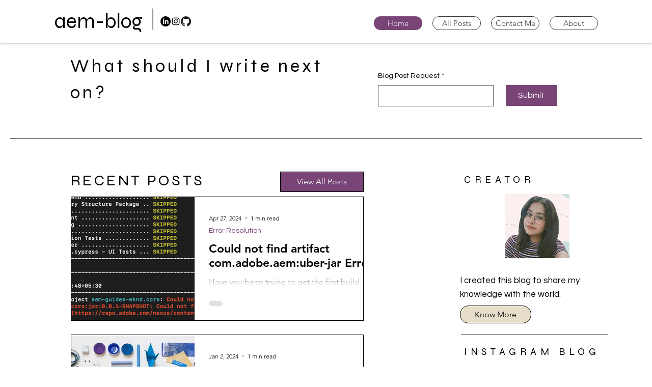

--- FILE ---
content_type: application/javascript
request_url: https://static.parastorage.com/services/form-app/1.2332.0/FormViewerWidgetNoCss.bundle.min.js
body_size: 151501
content:
!function(e,t){"object"==typeof exports&&"object"==typeof module?module.exports=t(require("@wix/image-kit"),require("react"),require("react-dom"),require("lodash")):"function"==typeof define&&define.amd?define(["imageClientApi","react","reactDOM","lodash"],t):"object"==typeof exports?exports.FormViewerWidgetNoCss=t(require("@wix/image-kit"),require("react"),require("react-dom"),require("lodash")):e.FormViewerWidgetNoCss=t(e.__imageClientApi__,e.React,e.ReactDOM,e._)}("undefined"!=typeof self?self:this,(e,t,a,s)=>(()=>{var o={70682:(e,t,a)=>{"use strict";t.__esModule=!0;var s=a(27762),o=(n(s),n(a(60216))),r=n(a(31954));n(a(65719));function n(e){return e&&e.__esModule?e:{default:e}}function l(e,t){if(!(e instanceof t))throw new TypeError("Cannot call a class as a function")}function i(e,t){if(!e)throw new ReferenceError("this hasn't been initialised - super() hasn't been called");return!t||"object"!=typeof t&&"function"!=typeof t?e:t}function c(e,t){if("function"!=typeof t&&null!==t)throw new TypeError("Super expression must either be null or a function, not "+typeof t);e.prototype=Object.create(t&&t.prototype,{constructor:{value:e,enumerable:!1,writable:!0,configurable:!0}}),t&&(Object.setPrototypeOf?Object.setPrototypeOf(e,t):e.__proto__=t)}var d=1073741823;t.default=function(e,t){var a,n,u="__create-react-context-"+(0,r.default)()+"__",p=function(e){function a(){var t,s,o,r;l(this,a);for(var n=arguments.length,c=Array(n),d=0;d<n;d++)c[d]=arguments[d];return t=s=i(this,e.call.apply(e,[this].concat(c))),s.emitter=(o=s.props.value,r=[],{on:function(e){r.push(e)},off:function(e){r=r.filter(function(t){return t!==e})},get:function(){return o},set:function(e,t){o=e,r.forEach(function(e){return e(o,t)})}}),i(s,t)}return c(a,e),a.prototype.getChildContext=function(){var e;return(e={})[u]=this.emitter,e},a.prototype.componentWillReceiveProps=function(e){if(this.props.value!==e.value){var a=this.props.value,s=e.value,o=void 0;((r=a)===(n=s)?0!==r||1/r==1/n:r!=r&&n!=n)?o=0:(o="function"==typeof t?t(a,s):d,0!==(o|=0)&&this.emitter.set(e.value,o))}var r,n},a.prototype.render=function(){return this.props.children},a}(s.Component);p.childContextTypes=((a={})[u]=o.default.object.isRequired,a);var y=function(t){function a(){var e,s;l(this,a);for(var o=arguments.length,r=Array(o),n=0;n<o;n++)r[n]=arguments[n];return e=s=i(this,t.call.apply(t,[this].concat(r))),s.state={value:s.getValue()},s.onUpdate=function(e,t){0!==((0|s.observedBits)&t)&&s.setState({value:s.getValue()})},i(s,e)}return c(a,t),a.prototype.componentWillReceiveProps=function(e){var t=e.observedBits;this.observedBits=null==t?d:t},a.prototype.componentDidMount=function(){this.context[u]&&this.context[u].on(this.onUpdate);var e=this.props.observedBits;this.observedBits=null==e?d:e},a.prototype.componentWillUnmount=function(){this.context[u]&&this.context[u].off(this.onUpdate)},a.prototype.getValue=function(){return this.context[u]?this.context[u].get():e},a.prototype.render=function(){return(e=this.props.children,Array.isArray(e)?e[0]:e)(this.state.value);var e},a}(s.Component);return y.contextTypes=((n={})[u]=o.default.object,n),{Provider:p,Consumer:y}},e.exports=t.default},79218:(e,t,a)=>{"use strict";t.__esModule=!0;var s=r(a(27762)),o=r(a(70682));function r(e){return e&&e.__esModule?e:{default:e}}t.default=s.default.createContext||o.default,e.exports=t.default},42787:(e,t,a)=>{"use strict";function s(e){return e&&"object"==typeof e&&"default"in e?e.default:e}var o=s(a(27762)),r=s(a(66820)),n=s(a(448)),l=s(a(56121)),i=s(a(42323)),c=s(a(86058));function d(e,t){if(!e){var a=new Error("loadable: "+t);throw a.framesToPop=1,a.name="Invariant Violation",a}}function u(e){console.warn("loadable: "+e)}var p=o.createContext();function y(e){return e+"__LOADABLE_REQUIRED_CHUNKS__"}var m=Object.freeze({__proto__:null,getRequiredChunkKey:y,invariant:d,Context:p}),N={initialChunks:{}},f="PENDING",E="REJECTED";var h=function(e){return e};function A(e){var t=e.defaultResolveComponent,a=void 0===t?h:t,s=e.render,u=e.onLoad;function y(e,t){void 0===t&&(t={});var y=function(e){return"function"==typeof e?{requireAsync:e,resolve:function(){},chunkName:function(){}}:e}(e),m={};function h(e){return t.cacheKey?t.cacheKey(e):y.resolve?y.resolve(e):"static"}function A(e,s,o){var r=t.resolveComponent?t.resolveComponent(e,s):a(e);return c(o,r,{preload:!0}),r}var g,T,_=function(e){var t=h(e),a=m[t];return a&&a.status!==E||((a=y.requireAsync(e)).status=f,m[t]=a,a.then(function(){a.status="RESOLVED"},function(t){console.error("loadable-components: failed to asynchronously load component",{fileName:y.resolve(e),chunkName:y.chunkName(e),error:t?t.message:t}),a.status=E})),a},O=function(e){function a(a){var s;return(s=e.call(this,a)||this).state={result:null,error:null,loading:!0,cacheKey:h(a)},d(!a.__chunkExtractor||y.requireSync,"SSR requires `@loadable/babel-plugin`, please install it"),a.__chunkExtractor?(!1===t.ssr||(y.requireAsync(a).catch(function(){return null}),s.loadSync(),a.__chunkExtractor.addChunk(y.chunkName(a))),l(s)):(!1!==t.ssr&&(y.isReady&&y.isReady(a)||y.chunkName&&N.initialChunks[y.chunkName(a)])&&s.loadSync(),s)}i(a,e),a.getDerivedStateFromProps=function(e,t){var a=h(e);return n({},t,{cacheKey:a,loading:t.loading||t.cacheKey!==a})};var o=a.prototype;return o.componentDidMount=function(){this.mounted=!0;var e=this.getCache();e&&e.status===E&&this.setCache(),this.state.loading&&this.loadAsync()},o.componentDidUpdate=function(e,t){t.cacheKey!==this.state.cacheKey&&this.loadAsync()},o.componentWillUnmount=function(){this.mounted=!1},o.safeSetState=function(e,t){this.mounted&&this.setState(e,t)},o.getCacheKey=function(){return h(this.props)},o.getCache=function(){return m[this.getCacheKey()]},o.setCache=function(e){void 0===e&&(e=void 0),m[this.getCacheKey()]=e},o.triggerOnLoad=function(){var e=this;u&&setTimeout(function(){u(e.state.result,e.props)})},o.loadSync=function(){if(this.state.loading)try{var e=A(y.requireSync(this.props),this.props,v);this.state.result=e,this.state.loading=!1}catch(e){console.error("loadable-components: failed to synchronously load component, which expected to be available",{fileName:y.resolve(this.props),chunkName:y.chunkName(this.props),error:e?e.message:e}),this.state.error=e}},o.loadAsync=function(){var e=this,t=this.resolveAsync();return t.then(function(t){var a=A(t,e.props,v);e.safeSetState({result:a,loading:!1},function(){return e.triggerOnLoad()})}).catch(function(t){return e.safeSetState({error:t,loading:!1})}),t},o.resolveAsync=function(){var e=this.props,t=(e.__chunkExtractor,e.forwardedRef,r(e,["__chunkExtractor","forwardedRef"]));return _(t)},o.render=function(){var e=this.props,a=e.forwardedRef,o=e.fallback,l=(e.__chunkExtractor,r(e,["forwardedRef","fallback","__chunkExtractor"])),i=this.state,c=i.error,d=i.loading,u=i.result;if(t.suspense&&(this.getCache()||this.loadAsync()).status===f)throw this.loadAsync();if(c)throw c;var p=o||t.fallback||null;return d?p:s({fallback:p,result:u,options:t,props:n({},l,{ref:a})})},a}(o.Component),k=(T=function(e){return o.createElement(p.Consumer,null,function(t){return o.createElement(g,Object.assign({__chunkExtractor:t},e))})},(g=O).displayName&&(T.displayName=g.displayName+"WithChunkExtractor"),T),v=o.forwardRef(function(e,t){return o.createElement(k,Object.assign({forwardedRef:t},e))});return v.displayName="Loadable",v.preload=function(e){v.load(e)},v.load=function(e){return _(e)},v}return{loadable:y,lazy:function(e,t){return y(e,n({},t,{suspense:!0}))}}}var g=A({defaultResolveComponent:function(e){return e.__esModule?e.default:e.default||e},render:function(e){var t=e.result,a=e.props;return o.createElement(t,a)}}),T=g.loadable,_=g.lazy,O=A({onLoad:function(e,t){e&&t.forwardedRef&&("function"==typeof t.forwardedRef?t.forwardedRef(e):t.forwardedRef.current=e)},render:function(e){var t=e.result,a=e.props;return a.children?a.children(t):null}}),k=O.loadable,v=O.lazy,R="undefined"!=typeof window;var C=T;C.lib=k;var I=_;I.lib=v,t.ZP=C,t.loadableReady=function(e,t){void 0===e&&(e=function(){});var a=void 0===t?{}:t,s=a.namespace,o=void 0===s?"":s,r=a.chunkLoadingGlobal,n=void 0===r?"__LOADABLE_LOADED_CHUNKS__":r;if(!R)return u("`loadableReady()` must be called in browser only"),e(),Promise.resolve();var l=null;if(R){var i=y(o),c=document.getElementById(i);if(c){l=JSON.parse(c.textContent);var d=document.getElementById(i+"_ext");if(!d)throw new Error("loadable-component: @loadable/server does not match @loadable/component");JSON.parse(d.textContent).namedChunks.forEach(function(e){N.initialChunks[e]=!0})}}if(!l)return u("`loadableReady()` requires state, please use `getScriptTags` or `getScriptElements` server-side"),e(),Promise.resolve();var p=!1;return new Promise(function(e){window[n]=window[n]||[];var t=window[n],a=t.push.bind(t);function s(){l.every(function(e){return t.some(function(t){return t[0].indexOf(e)>-1})})&&(p||(p=!0,e()))}t.push=function(){a.apply(void 0,arguments),s()},s()}).then(e)}},87148:(e,t,a)=>{"use strict";a.r(t),a.d(t,{classes:()=>o,cssStates:()=>c,keyframes:()=>r,layers:()=>n,namespace:()=>s,st:()=>u,stVars:()=>l,style:()=>d,vars:()=>i});var s="oNqxZGI",o={root:"s__5j5aA0"},r={},n={},l={},i={},c=a.stc.bind(null,s),d=a.sts.bind(null,s),u=d},61801:(e,t,a)=>{"use strict";a.r(t),a.d(t,{classes:()=>o,cssStates:()=>c,keyframes:()=>r,layers:()=>n,namespace:()=>s,st:()=>u,stVars:()=>l,style:()=>d,vars:()=>i});var s="oSo8Gg_",o={root:"szttcB_"},r={},n={},l={},i={},c=a.stc.bind(null,s),d=a.sts.bind(null,s),u=d},82383:(e,t,a)=>{"use strict";a.r(t),a.d(t,{classes:()=>o,cssStates:()=>c,keyframes:()=>r,layers:()=>n,namespace:()=>s,st:()=>u,stVars:()=>l,style:()=>d,vars:()=>i});var s="ouBQusm",o={root:"s__7COd90"},r={},n={},l={},i={},c=a.stc.bind(null,s),d=a.sts.bind(null,s),u=d},88004:(e,t,a)=>{"use strict";a.r(t),a.d(t,{classes:()=>o,cssStates:()=>c,keyframes:()=>r,layers:()=>n,namespace:()=>s,st:()=>u,stVars:()=>l,style:()=>d,vars:()=>i});var s="oeR7L2a",o={root:"sG2AKUm",content:"s__8eNMG8",hasIcon:"s__26gnu0",affixIcon:"s__48sZuP","prefix-icon":"sI_blJh","suffix-icon":"sSDJaPV"},r={},n={},l={},i={"wix-color-38":"--wix-color-38","wix-color-41":"--wix-color-41","wix-color-44":"--wix-color-44","wix-color-39":"--wix-color-39","wix-color-42":"--wix-color-42","wix-color-45":"--wix-color-45","wix-color-40":"--wix-color-40","wix-color-43":"--wix-color-43","wix-color-46":"--wix-color-46","wix-color-47":"--wix-color-47","wix-color-50":"--wix-color-50","wix-color-53":"--wix-color-53","wix-color-48":"--wix-color-48","wix-color-51":"--wix-color-51","wix-color-54":"--wix-color-54","wix-color-49":"--wix-color-49","wix-color-52":"--wix-color-52","wix-color-55":"--wix-color-55","wix-color-5":"--wix-color-5","wix-color-1":"--wix-color-1","wix-color-29":"--wix-color-29","wst-button-primary-background-color-rgb":"--wst-button-primary-background-color-rgb","wst-button-primary-border-bottom-color-rgb":"--wst-button-primary-border-bottom-color-rgb","wst-button-primary-box-shadow":"--wst-button-primary-box-shadow","wst-button-primary-color-rgb":"--wst-button-primary-color-rgb","wst-button-primary-letter-spacing":"--wst-button-primary-letter-spacing","wst-button-primary-text-highlight":"--wst-button-primary-text-highlight","wst-button-primary-text-outline":"--Button2525306004-wst-button-primary-text-outline","wst-button-primary-text-shadow":"--wst-button-primary-text-shadow","wst-button-primary-text-transform":"--wst-button-primary-text-transform","wst-primary-background-color-rgb":"--wst-primary-background-color-rgb","wst-button-secondary-background-color-rgb":"--wst-button-secondary-background-color-rgb","wst-button-secondary-border-bottom-color-rgb":"--wst-button-secondary-border-bottom-color-rgb","wst-button-secondary-box-shadow":"--wst-button-secondary-box-shadow","wst-button-secondary-color-rgb":"--wst-button-secondary-color-rgb","wst-button-secondary-letter-spacing":"--wst-button-secondary-letter-spacing","wst-button-secondary-text-highlight":"--wst-button-secondary-text-highlight","wst-button-secondary-text-outline":"--Button2525306004-wst-button-secondary-text-outline","wst-button-secondary-text-shadow":"--wst-button-secondary-text-shadow","wst-button-secondary-text-transform":"--wst-button-secondary-text-transform","wst-paragraph-2-color-rgb":"--wst-paragraph-2-color-rgb","wst-secondary-background-color-rgb":"--wst-secondary-background-color-rgb","wst-system-disabled-color-rgb":"--wst-system-disabled-color-rgb","wix-ui-tpa-button-main-text-color":"--wix-ui-tpa-button-main-text-color","wix-ui-tpa-button-main-background-color":"--wix-ui-tpa-button-main-background-color","wix-ui-tpa-button-hover-background-color":"--wix-ui-tpa-button-hover-background-color","wix-ui-tpa-button-main-text-font":"--wix-ui-tpa-button-main-text-font","wix-ui-tpa-button-hover-text-font":"--wix-ui-tpa-button-hover-text-font","wix-ui-tpa-button-main-border-color":"--wix-ui-tpa-button-main-border-color","wix-ui-tpa-button-hover-border-color":"--wix-ui-tpa-button-hover-border-color","wix-ui-tpa-button-main-border-width":"--wix-ui-tpa-button-main-border-width","wix-ui-tpa-button-main-border-radius":"--wix-ui-tpa-button-main-border-radius","wix-ui-tpa-button-hover-text-color":"--wix-ui-tpa-button-hover-text-color","wix-ui-tpa-button-disabled-background-color":"--wix-ui-tpa-button-disabled-background-color","wix-ui-tpa-button-padding-inline-start":"--wix-ui-tpa-button-padding-inline-start","wix-ui-tpa-button-padding-inline-end":"--wix-ui-tpa-button-padding-inline-end","wix-ui-tpa-button-padding-block-start":"--wix-ui-tpa-button-padding-block-start","wix-ui-tpa-button-padding-block-end":"--wix-ui-tpa-button-padding-block-end","wix-ui-tpa-button-disabled-text-color":"--wix-ui-tpa-button-disabled-text-color","wix-ui-tpa-button-disabled-border-color":"--wix-ui-tpa-button-disabled-border-color","wix-ui-tpa-button-min-width":"--wix-ui-tpa-button-min-width","wix-ui-tpa-button-column-gap":"--wix-ui-tpa-button-column-gap","wix-ui-tpa-button-hover-text-font-text-decoration":"--wix-ui-tpa-button-hover-text-font-text-decoration","wix-ui-tpa-button-main-border-start-start-radius":"--wix-ui-tpa-button-main-border-start-start-radius","wix-ui-tpa-button-main-border-start-end-radius":"--wix-ui-tpa-button-main-border-start-end-radius","wix-ui-tpa-button-main-border-end-start-radius":"--wix-ui-tpa-button-main-border-end-start-radius","wix-ui-tpa-button-main-border-end-end-radius":"--wix-ui-tpa-button-main-border-end-end-radius","wix-ui-tpa-button-main-text-shadow":"--wix-ui-tpa-button-main-text-shadow","wix-ui-tpa-button-main-text-outline":"--wix-ui-tpa-button-main-text-outline","wix-ui-tpa-button-main-box-shadow":"--wix-ui-tpa-button-main-box-shadow","wix-ui-tpa-button-main-text-font-letter-spacing":"--wix-ui-tpa-button-main-text-font-letter-spacing","wix-ui-tpa-button-main-text-font-text-transform":"--wix-ui-tpa-button-main-text-font-text-transform","wix-ui-tpa-button-main-border-inline-start-width":"--wix-ui-tpa-button-main-border-inline-start-width","wix-ui-tpa-button-main-border-inline-start-style":"--wix-ui-tpa-button-main-border-inline-start-style","wix-ui-tpa-button-main-border-inline-start-color":"--wix-ui-tpa-button-main-border-inline-start-color","wix-ui-tpa-button-main-border-inline-end-width":"--wix-ui-tpa-button-main-border-inline-end-width","wix-ui-tpa-button-main-border-inline-end-style":"--wix-ui-tpa-button-main-border-inline-end-style","wix-ui-tpa-button-main-border-inline-end-color":"--wix-ui-tpa-button-main-border-inline-end-color","wix-ui-tpa-button-main-border-block-start-width":"--wix-ui-tpa-button-main-border-block-start-width","wix-ui-tpa-button-main-border-block-start-style":"--wix-ui-tpa-button-main-border-block-start-style","wix-ui-tpa-button-main-border-block-start-color":"--wix-ui-tpa-button-main-border-block-start-color","wix-ui-tpa-button-main-border-block-end-width":"--wix-ui-tpa-button-main-border-block-end-width","wix-ui-tpa-button-main-border-block-end-style":"--wix-ui-tpa-button-main-border-block-end-style","wix-ui-tpa-button-main-border-block-end-color":"--wix-ui-tpa-button-main-border-block-end-color",primaryBorderColor:"--Button2525306004-primaryBorderColor",primaryHoverBorderColor:"--Button2525306004-primaryHoverBorderColor",primaryHoverLegacyBorderColor:"--Button2525306004-primaryHoverLegacyBorderColor",primaryDisabledBorderColor:"--Button2525306004-primaryDisabledBorderColor",secondaryBorderColor:"--Button2525306004-secondaryBorderColor",secondaryHoverBorderColor:"--Button2525306004-secondaryHoverBorderColor",secondaryHoverLegacyBorderColor:"--Button2525306004-secondaryHoverLegacyBorderColor",secondaryDisabledBorderColor:"--Button2525306004-secondaryDisabledBorderColor",basicBorderColor:"--Button2525306004-basicBorderColor",basicHoverBorderColor:"--Button2525306004-basicHoverBorderColor",basicHoverLegacyBorderColor:"--Button2525306004-basicHoverLegacyBorderColor",basicDisabledBorderColor:"--Button2525306004-basicDisabledBorderColor",basicSecondaryBorderColor:"--Button2525306004-basicSecondaryBorderColor",basicSecondaryHoverBorderColor:"--Button2525306004-basicSecondaryHoverBorderColor",basicSecondaryHoverLegacyBorderColor:"--Button2525306004-basicSecondaryHoverLegacyBorderColor",basicSecondaryDisabledBorderColor:"--Button2525306004-basicSecondaryDisabledBorderColor",basicBorderWidth:"--Button2525306004-basicBorderWidth",basicBorderExPaddingWidth:"--Button2525306004-basicBorderExPaddingWidth",basicSecondaryBorderWidth:"--Button2525306004-basicSecondaryBorderWidth",primaryBorderWidth:"--Button2525306004-primaryBorderWidth",primaryBorderExPaddingWidth:"--Button2525306004-primaryBorderExPaddingWidth",secondaryBorderWidth:"--Button2525306004-secondaryBorderWidth",borderStyle:"--Button2525306004-borderStyle"},c=a.stc.bind(null,s),d=a.sts.bind(null,s),u=d},31922:(e,t,a)=>{"use strict";a.r(t),a.d(t,{classes:()=>o,cssStates:()=>c,keyframes:()=>r,layers:()=>n,namespace:()=>s,st:()=>u,stVars:()=>l,style:()=>d,vars:()=>i});var s="ozM1AJR",o={root:"sR8oxpe",icon:"sLcvLRZ","skin-line":"sCFNe5l","skin-full":"seTIn4R"},r={},n={},l={},i={"wix-color-1":"--wix-color-1","wix-color-5":"--wix-color-5","wix-color-29":"--wix-color-29","wst-paragraph-2-color-rgb":"--wst-paragraph-2-color-rgb","wst-primary-background-color-rgb":"--wst-primary-background-color-rgb","wst-system-disabled-color-rgb":"--wst-system-disabled-color-rgb","wix-ui-tpa-icon-button-icon-color":"--wix-ui-tpa-icon-button-icon-color","wix-ui-tpa-icon-button-background-color":"--wix-ui-tpa-icon-button-background-color","wix-ui-tpa-icon-button-hover-opacity":"--wix-ui-tpa-icon-button-hover-opacity"},c=a.stc.bind(null,s),d=a.sts.bind(null,s),u=d},87574:(e,t,a)=>{"use strict";a.r(t),a.d(t,{classes:()=>o,cssStates:()=>c,keyframes:()=>r,layers:()=>n,namespace:()=>s,st:()=>u,stVars:()=>l,style:()=>d,vars:()=>i});var s="oFK5_gM",o={root:"s__4XZVEU","sr-only":"sn1VWEz",button:"sVoADA1",icon:"sQfpCym",tooltipMessage:"sfdtLiO"},r={},n={},l={},i={},c=a.stc.bind(null,s),d=a.sts.bind(null,s),u=d},3130:(e,t,a)=>{"use strict";a.r(t),a.d(t,{classes:()=>o,cssStates:()=>c,keyframes:()=>r,layers:()=>n,namespace:()=>s,st:()=>u,stVars:()=>l,style:()=>d,vars:()=>i});var s="oDlGMrp",o={root:"sWHt5Y4",main:"sRtWeXz",contentsWrapper:"sVpe5__",buttonsWrapper:"sGVlueH",icon:"s__5CzhT8",text:"sOO8_qy",button:"sAx_2gb"},r={},n={},l={},i={"wix-color-5":"--wix-color-5","wix-color-1":"--wix-color-1","wst-paragraph-2-color-rgb":"--wst-paragraph-2-color-rgb","wix-ui-tpa-section-notification-background-color":"--wix-ui-tpa-section-notification-background-color","wix-ui-tpa-section-notification-icon-color":"--wix-ui-tpa-section-notification-icon-color","wix-ui-tpa-section-notification-text-color":"--wix-ui-tpa-section-notification-text-color","wix-ui-tpa-section-notification-border-radius":"--wix-ui-tpa-section-notification-border-radius","border-radius":"--SectionNotification630052479-border-radius","main-vertical-padding":"--SectionNotification630052479-main-vertical-padding","main-compact-vertical-padding":"--SectionNotification630052479-main-compact-vertical-padding","main-left-padding":"--SectionNotification630052479-main-left-padding","main-right-padding":"--SectionNotification630052479-main-right-padding","content-padding":"--SectionNotification630052479-content-padding","line-height":"--SectionNotification630052479-line-height","default-text-color":"--SectionNotification630052479-default-text-color","default-background-color":"--SectionNotification630052479-default-background-color","success-color":"--SectionNotification630052479-success-color","success-icon-color":"--SectionNotification630052479-success-icon-color","wst-background-color":"--SectionNotification630052479-wst-background-color","wired-text-color":"--SectionNotification630052479-wired-text-color","wired-background-color":"--SectionNotification630052479-wired-background-color"},c=a.stc.bind(null,s),d=a.sts.bind(null,s),u=d},37467:(e,t,a)=>{"use strict";a.r(t),a.d(t,{classes:()=>o,cssStates:()=>c,keyframes:()=>r,layers:()=>n,namespace:()=>s,st:()=>u,stVars:()=>l,style:()=>d,vars:()=>i});var s="oS6jGdj",o={root:"sEscF_m",circle:"sKqGnq2"},r={rotate:"Spinner1086310563__rotate",dash:"Spinner1086310563__dash"},n={},l={},i={"wix-color-5":"--wix-color-5","wst-paragraph-2-color-rgb":"--wst-paragraph-2-color-rgb","wix-ui-tpa-spinner-path-color":"--wix-ui-tpa-spinner-path-color","wix-ui-tpa-spinner-diameter":"--wix-ui-tpa-spinner-diameter","wix-ui-tpa-spinner-stroke-width":"--wix-ui-tpa-spinner-stroke-width",diameter:"--Spinner1086310563-diameter"},c=a.stc.bind(null,s),d=a.sts.bind(null,s),u=d},81940:(e,t,a)=>{"use strict";a.r(t),a.d(t,{classes:()=>o,cssStates:()=>c,keyframes:()=>r,layers:()=>n,namespace:()=>s,st:()=>u,stVars:()=>l,style:()=>d,vars:()=>i});var s="oa4U5X0",o={root:"sgSVUBs",successIconWrapper:"s__0m21T1",successIcon:"sUZy4L4"},r={"bounce-in":"StatesButton222493780__bounce-in"},n={},l={},i={},c=a.stc.bind(null,s),d=a.sts.bind(null,s),u=d},10193:(e,t,a)=>{"use strict";a.r(t),a.d(t,{classes:()=>o,cssStates:()=>c,keyframes:()=>r,layers:()=>n,namespace:()=>s,st:()=>u,stVars:()=>l,style:()=>d,vars:()=>i});var s="ooelb2O",o={root:"suv0S34",srOnly:"s_qEF4v","sr-only":"sRr0CIe"},r={},n={},l={},i={"wix-color-5":"--wix-color-5","wix-color-4":"--wix-color-4","wut-text-color":"--wut-text-color","wut-placeholder-color":"--wut-placeholder-color","wix-ui-tpa-text-main-text-color":"--wix-ui-tpa-text-main-text-color","wix-ui-tpa-text-main-text-font":"--wix-ui-tpa-text-main-text-font","primary-color":"--Text1914457661-primary-color","secondary-color":"--Text1914457661-secondary-color"},c=a.stc.bind(null,s),d=a.sts.bind(null,s),u=d},53485:(e,t,a)=>{"use strict";a.r(t),a.d(t,{classes:()=>o,cssStates:()=>c,keyframes:()=>r,layers:()=>n,namespace:()=>s,st:()=>u,stVars:()=>l,style:()=>d,vars:()=>i});var s="oBsOXjo",o={root:"s_G66aF",affixIcon:"s__8CXEP4","prefix-icon":"sQN0K3n","suffix-icon":"s__7U_e6o"},r={},n={},l={},i={"wix-color-8":"--wix-color-8","wix-color-5":"--wix-color-5","wix-color-29":"--wix-color-29","wst-links-and-actions-color-rgb":"--wst-links-and-actions-color-rgb","wst-paragraph-2-color-rgb":"--wst-paragraph-2-color-rgb","wst-system-disabled-color-rgb":"--wst-system-disabled-color-rgb","wix-ui-tpa-text-button-main-text-color":"--wix-ui-tpa-text-button-main-text-color","wix-ui-tpa-text-button-main-text-font":"--wix-ui-tpa-text-button-main-text-font","wix-ui-tpa-text-button-background-color":"--wix-ui-tpa-text-button-background-color","wix-ui-tpa-text-button-background-color-internal":"--TextButton2587616598-wix-ui-tpa-text-button-background-color-internal","wix-ui-tpa-button-hover-text-font-text-decoration":"--TextButton2587616598-wix-ui-tpa-button-hover-text-font-text-decoration"},c=a.stc.bind(null,s),d=a.sts.bind(null,s),u=d},83872:(e,t,a)=>{"use strict";a.r(t),a.d(t,{classes:()=>o,cssStates:()=>c,keyframes:()=>r,layers:()=>n,namespace:()=>s,st:()=>u,stVars:()=>l,style:()=>d,vars:()=>i});var s="omiPagG",o={root:"seUhTBS",focusRing:"s__6rxecA",srOnly:"s_qEF4v",input:"sluWUmE",withHelperText:"sDaKvzn",passwordVisibilityButton:"skXypt_",customSuffix:"sQd9vTX",suffixWrapper:"sfu_M0F",clearButtonWrapper:"s__0W3M2q",clearButtonGap:"s_9IHaZ",clearButton:"strRTnH",label:"svw8iw2",charCount:"sEEWMBj",errorWrapper:"s__74CLGj",errorMessage:"s__93fuP5",errorIcon:"sld5NE0",successIcon:"st1bwM_",prefix:"say8W7_",prefixLabel:"sXT5avv",arrowsSuffixWrapper:"s__4pDr86",arrowBtn:"shMar7P",helperText:"sgjbb0e",floatingInput:"sXTjVMx",floatingLabelWrapper:"swtew2u"},r={},n={},l={},i={"wix-color-1":"--wix-color-1","wix-color-5":"--wix-color-5","wix-color-4":"--wix-color-4","wix-color-29":"--wix-color-29","wst-primary-background-color-rgb":"--wst-primary-background-color-rgb","wst-paragraph-2-color-rgb":"--wst-paragraph-2-color-rgb","wst-shade-3-color-rgb":"--wst-shade-3-color-rgb","wst-system-disabled-color-rgb":"--wst-system-disabled-color-rgb","wst-system-success-color-rgb":"--wst-system-success-color-rgb","wst-system-error-color-rgb":"--wst-system-error-color-rgb","wut-error-color":"--wut-error-color","wix-ui-tpa-text-field-main-border-radius":"--wix-ui-tpa-text-field-main-border-radius","wix-ui-tpa-text-field-main-border-width":"--wix-ui-tpa-text-field-main-border-width","wix-ui-tpa-text-field-main-border-color":"--wix-ui-tpa-text-field-main-border-color","wix-ui-tpa-text-field-main-background-color":"--wix-ui-tpa-text-field-main-background-color","wix-ui-tpa-text-field-main-text-color":"--wix-ui-tpa-text-field-main-text-color","wix-ui-tpa-text-field-main-text-disabled-color":"--wix-ui-tpa-text-field-main-text-disabled-color","wix-ui-tpa-text-field-suffix-disabled-color":"--wix-ui-tpa-text-field-suffix-disabled-color","wix-ui-tpa-text-field-placeholder-color":"--wix-ui-tpa-text-field-placeholder-color","wix-ui-tpa-text-field-disabled-placeholder-color":"--wix-ui-tpa-text-field-disabled-placeholder-color","wix-ui-tpa-text-field-main-text-font":"--wix-ui-tpa-text-field-main-text-font","wix-ui-tpa-text-field-main-label-font":"--wix-ui-tpa-text-field-main-label-font","wix-ui-tpa-text-field-main-label-text-color":"--wix-ui-tpa-text-field-main-label-text-color","wix-ui-tpa-text-field-char-count-font":"--wix-ui-tpa-text-field-char-count-font","wix-ui-tpa-text-field-char-count-color":"--wix-ui-tpa-text-field-char-count-color","wix-ui-tpa-text-field-disabled-label-color":"--wix-ui-tpa-text-field-disabled-label-color","wix-ui-tpa-text-field-prefix-color":"--wix-ui-tpa-text-field-prefix-color","wix-ui-tpa-text-field-error-color":"--wix-ui-tpa-text-field-error-color","wix-ui-tpa-text-field-error-message-min-height":"--wix-ui-tpa-text-field-error-message-min-height","wix-ui-tpa-text-field-main-border-opacity":"--wix-ui-tpa-text-field-main-border-opacity","wix-ui-tpa-text-field-hover-border-color":"--wix-ui-tpa-text-field-hover-border-color","wix-ui-tpa-text-field-main-disabled-border-color":"--wix-ui-tpa-text-field-main-disabled-border-color","wix-ui-tpa-text-field-main-error-border-color":"--wix-ui-tpa-text-field-main-error-border-color","wix-ui-tpa-text-field-hover-border-width":"--wix-ui-tpa-text-field-hover-border-width","wix-ui-tpa-text-field-hover-border-radius":"--wix-ui-tpa-text-field-hover-border-radius","wix-ui-tpa-text-field-hover-background-color":"--wix-ui-tpa-text-field-hover-background-color","wix-ui-tpa-text-field-hover-background-opacity":"--wix-ui-tpa-text-field-hover-background-opacity","wix-ui-tpa-text-field-hover-text-color":"--wix-ui-tpa-text-field-hover-text-color","wix-ui-tpa-text-field-helper-text-color":"--wix-ui-tpa-text-field-helper-text-color","wix-ui-tpa-text-field-helper-text-font":"--wix-ui-tpa-text-field-helper-text-font","wix-ui-tpa-text-field-readonly-background-color":"--wix-ui-tpa-text-field-readonly-background-color","wix-ui-tpa-text-field-readonly-border-color":"--wix-ui-tpa-text-field-readonly-border-color","wix-ui-tpa-text-field-readonly-border-width":"--wix-ui-tpa-text-field-readonly-border-width","wix-ui-tpa-text-field-readonly-border-radius":"--wix-ui-tpa-text-field-readonly-border-radius","wix-ui-tpa-text-field-readonly-label-text-color":"--wix-ui-tpa-text-field-readonly-label-text-color","wix-ui-tpa-text-field-readonly-label-font":"--wix-ui-tpa-text-field-readonly-label-font","wix-ui-tpa-text-field-readonly-text-color":"--wix-ui-tpa-text-field-readonly-text-color","wix-ui-tpa-text-field-readonly-text-font":"--wix-ui-tpa-text-field-readonly-text-font","wix-ui-tpa-text-field-placeholder-font":"--wix-ui-tpa-text-field-placeholder-font","wix-ui-tpa-text-field-readonly-prefix-color":"--wix-ui-tpa-text-field-readonly-prefix-color","wix-ui-tpa-text-field-padding-inline-start":"--wix-ui-tpa-text-field-padding-inline-start","wix-ui-tpa-text-field-padding-inline-end":"--wix-ui-tpa-text-field-padding-inline-end","wix-ui-tpa-text-field-padding-block-start":"--wix-ui-tpa-text-field-padding-block-start","wix-ui-tpa-text-field-padding-block-end":"--wix-ui-tpa-text-field-padding-block-end","wix-ui-tpa-text-field-prefix-padding-inline-end":"--wix-ui-tpa-text-field-prefix-padding-inline-end","wix-ui-tpa-text-field-suffix-padding-inline-start":"--wix-ui-tpa-text-field-suffix-padding-inline-start","wix-ui-tpa-text-field-arrows-suffix-vertical-padding":"--wix-ui-tpa-text-field-arrows-suffix-vertical-padding","default-main-border-width":"--TextField3175414461-default-main-border-width",transparent:"--TextField3175414461-transparent","wix-ui-tpa-text-field-border-color-internal":"--TextField3175414461-wix-ui-tpa-text-field-border-color-internal"},c=a.stc.bind(null,s),d=a.sts.bind(null,s),u=d},3929:(e,t,a)=>{"use strict";a.r(t),a.d(t,{classes:()=>o,cssStates:()=>c,keyframes:()=>r,layers:()=>n,namespace:()=>s,st:()=>u,stVars:()=>l,style:()=>d,vars:()=>i});var s="o__73CxGQ",o={root:"sSCa_b0",tpaArrow:"sjKAXzf",withArrow:"sFY8GiM","popoverAnimation-enter":"s__6srbs8","popoverAnimation-enter-active":"sYHRSId","popoverAnimation-exit":"sx6bvZ1","popoverAnimation-exit-active":"srzq3Wx"},r={},n={},l={},i={"wix-color-1":"--wix-color-1","wix-color-5":"--wix-color-5","wst-primary-background-color-rgb":"--wst-primary-background-color-rgb","wst-paragraph-2-color-rgb":"--wst-paragraph-2-color-rgb","wix-ui-tpa-tooltip-background-color":"--wix-ui-tpa-tooltip-background-color","wix-ui-tpa-tooltip-text-color":"--wix-ui-tpa-tooltip-text-color","wix-ui-tpa-tooltip-border-color":"--wix-ui-tpa-tooltip-border-color"},c=a.stc.bind(null,s),d=a.sts.bind(null,s),u=d},68095:(e,t,a)=>{"use strict";a.r(t),a.d(t,{classes:()=>o,cssStates:()=>c,keyframes:()=>r,layers:()=>n,namespace:()=>s,st:()=>u,stVars:()=>l,style:()=>d,vars:()=>i});var s="oAhQV_Z",o={root:"snqEMV_",Accordion__itemContent:"sNmffMJ",ActionsMenuLayout__item:"sZwxuTh",AddItem__wsrAddItemRoot:"seOgLZV",AddItem__icon:"sgyR15Y",AddItem__text:"sYw8nDp",Autocomplete__suffix:"stAkiZP",Autocomplete__arrowIcon:"sFdJOCW",AvatarGroup__avatars:"s__3pE6XB",AvatarGroup__avatarContainer:"sDcPFIL",AvatarGroup__avatar:"slh5kDr",AvatarGroup__textButtonContainer:"sFe_OpH",AvatarGroup__textButton:"sgxW5uN",Badge__innerContainer:"s__7oQcgd","Badge__priority-light":"s__6M_zat","Badge__priority-primary":"sIFudbz","Badge__priority-secondary":"sJRAkuB",Badge__icon:"sp0BaDC",BoxSelection__container:"s__6nrBq_",BoxSelection__vertical:"sYRN614",BoxSelection__inline:"sCur_dn",BoxSelection__item:"sX__87y",BoxSelection__suffix:"sdl9pIy",Breadcrumbs__list:"se43fOp",Breadcrumbs__crumb:"sNvBvs1",Breadcrumbs__button:"sL8ZomK",Breadcrumbs__noButtonCrumb:"shZyGNp",Breadcrumbs__chevron:"sGkA7yx",Button__content:"s__8eNMG8",Button__hasIcon:"s__26gnu0",Button__affixIcon:"s__48sZuP","Button__prefix-icon":"sI_blJh","Button__suffix-icon":"sSDJaPV",CalendarCell__innerContainer:"s_olqVG",CalendarCell__title:"s__3DvzIa",CalendarPopover__contentContainer:"sV2UPgK",CalendarPopover__content:"sotMsaf",CalendarPopover__title:"s__6mpMPr",CalendarPopover__arrow:"s_HrcJd",CalendarPopover__arrowBorder:"sf6NB08",CalendarPopover__close:"slvSKqw",Card__container:"soIH8jH",Checkbox__container:"s__1FpI6P",Checkbox__core:"st2P0hH",Checkbox__icon:"smRkwlL",Checkbox__label:"sjdj9s5",Checkbox__iconToolTip:"sH4bNZ_",Checkbox__errorIcon:"s__1bYUMh",Checkbox__suffixed:"sYMwdS5",Checkbox__suffix:"sda0vCj",Checkbox__disabled:"sinwPTy",CheckboxGroup__wrapper:"sT9MqFb",CheckboxGroup__error:"shR5L6k",CopyUrlButton__checkIcon:"sLCpQv8",CopyUrlButton__successText:"s__18Guiz",CopyUrlButton__success:"stCSvlQ",CopyUrlButton__copyInput:"s_WSTVU",Counter__group:"spMhExV",Counter__errorIcon:"sPzGdKG",Counter__btn:"sWNPuLp",Counter__minus:"s_YYv0B",Counter__plus:"sWjkxdr",Counter__btnIcon:"sqXJ8hl",Counter__error:"sMsVTp4",Counter__inputWrapper:"sJwvenT",Counter__counterInput:"sh8uFKv",CounterBadge__innerContainer:"sxeOird","CounterBadge__priority-primary":"sr8Y_1H","CounterBadge__priority-secondary":"scrQpZK",DatePicker__popoverContent:"sGr_SqN",DatePicker__calendar:"sErODV7",DatePicker__dayText:"seGXYfU",DatePicker__dayWrapper:"sdTB_uE",DatePickerInput__overrideStyleParams:"s_RrH6d",DatePickerInput__wsrDatePicker:"sCBXdVF",DatePickerInputOld__overrideStyleParams:"sbvYWSf",DatePickerInputOld__wsrDatePicker:"s__1XlX79",Dialog__contentWrapper:"s_LaFuZ",Dialog__closeButtonWrapper:"sFlD_yt",Dialog__dialogContent:"suOYs49",Dialog__outerContentWrapper:"snl9Mjj","Dialog__skin-fixed":"sLiJ_Ub",Dialog__closeIconButton:"shqYHw_","Dialog__skin-wired":"sYqy_Kq",DotNavigation__radioGroup:"sjq_Nya",DotNavigation__back:"snjgCm_",DotNavigation__backNext:"sLT0u9x",DotNavigation__forward:"srfkkZA",DotNavigation__forwardNext:"siRCqDN",DotNavigation__extendedRadioButton:"sxFL_x1",DotNavigation__radio:"svo6Aq_",DotNavigation__dot:"stkf0My",DotNavigation__noOpacityTransition:"seT9_wo",DotNavigation__small:"sjE8NWW",DotNavigation__tiny:"sNnqISM",DotNavigation__bordered:"sZqKXM6",DotNavigation__light:"sMllk5u",DotNavigation__checked:"scwEoWX",Dropdown__label:"svcOZbK",Dropdown__dropdownBase:"sBYGgl2",Dropdown__dropdownOption:"sisFmTN",Dropdown__dropdownNativeSelect:"sAW1lyF",Dropdown__dropdownError:"saVvOoN",Dropdown__errorIcon:"sYNfdj_",Dropdown__dropdown:"sA7vVU5",Dropdown__dropdownContainer:"sSoEQUI",Dropdown__divider:"sADn2iE",Dropdown__customDivider:"snbFOhM",Dropdown__arrowIcon:"sWFkP_m",Dropdown__errorIconWrapper:"s__7_ohLi",Event__buttonContainer:"sHzZtN2",Event__overlay:"sJ2Jkje",Event__time:"sIt4zV8",Event__title:"sJ5XtOD",FileUpload__mainContainer:"seyeXfn",FileUpload__input:"saFfAIX",FileUpload__button:"s__8PLleF",FileUpload__explanation:"sa3eN6T",FileUpload__multipleFileExplanation:"sdGkw2z",FileUpload__files:"se1Gy44",FileUpload__fileError:"sxc7Xnd",FileUpload__filesErrorMessage:"s__5GkUBX",FileUpload__fileErrorIcon:"s__23X0cM",FileUpload__popover:"sbxEEGT",FileUpload__fileContainer:"sA_ujaU",FileUpload__file:"s__5oVHst",FileUpload__delete:"sjUTFX4",FileUpload__spinner:"sYAcR1j",FileUpload__oneFile:"szIl6lS",FileUpload__multipleFiles:"srxUz9u",FileUpload__fileUploadIndicator:"sNokUwV",FloatingDropdown__dropdown:"sA7vVU5",FloatingDropdown__floatingDropdownBase:"susVhAx",FloatingDropdown__displayInline:"s__2MN4o4",FloatingDropdown__optionDivider:"s__3W4Ag6",FloatingDropdown__option:"sqPfA4X",Grid__item:"sDSir64",Grid__listWrapper:"s__8MHCjr",IconButton__icon:"sLcvLRZ","IconButton__skin-line":"sCFNe5l","IconButton__skin-full":"seTIn4R",IconToggle__content:"soS7vsq",IconToggle__spacer:"sjnW0cO",IconToggle__icon:"sqPg6M9",IconToggle__label:"sX8ocjn",IconTooltip__button:"sVoADA1",IconTooltip__icon:"sQfpCym",IconTooltip__tooltipMessage:"sfdtLiO",Input__inputStyling:"s__9QGoJX",InputDialog__header:"shVtaDe",InputDialog__dialog:"sqQowSU",InputDialog__dialogContent:"skjO3vc",InputDialog__dialogChildrenWrapper:"sPIXpAe",InputDialog__footer:"sebTBes",InputDialog__content:"sKdvB98",InputDialog__title:"srdac_3",InputDialog__subtitle:"sYieqIJ",InputDialog__button:"sSjwary",InputDialog__customFooterWrapper:"sswRuUZ",InputDialog__divider:"s__7TtR5B",LegacyCard__deprecated:"s__7cjAFH",LegacyCard__infoContainer:"scvWRim",LegacyCard__mediaWrapper:"symNDKw",LegacyCard__mediaContainer:"sZ24zgG",LikeButton__likeButton:"surubct",MediaLabel__text:"s_vShE1",MediaLabel__icon:"s_l7vzF",MobileDrawer__contentWrapper:"swdSVKw",OverlappingCard__infoContainer:"s_Q7NQg",OverlappingCard__mediaContainer:"svNHYGY","Pagination__button-common-mixin":"s__8Kifw4",Pagination__buttonTransition:"s__9IyDf2",Pagination__pageButtonRules:"sg2_baz",Pagination__pageButton:"srQd3H8",Pagination__navButton:"sRPPCXr","Pagination__sr-only":"sF1u_cA",Pagination__emptyButton:"s__8kvUtK",Pagination__navButtonFirst:"s__1lPzY4",Pagination__navButtonPrevious:"sVXU9o9",Pagination__emptyButtonPrevious:"sw7I4LQ",Pagination__navButtonNext:"sPUACJR",Pagination__emptyButtonNext:"s__8o3wJn",Pagination__navButtonLast:"sWPmD9W",Pagination__pageStrip:"sJM4lEv",Pagination__pageStripInner:"sO3PLCM",Pagination__pageStripTemplate:"sVJ8Wiy",Pagination__currentPage:"sGRqflU",Pagination__gap:"sdu2Zhp",Pagination__pageForm:"sFnVRz0",Pagination__compact:"s__6Xyvk5 sAE2dNl",Pagination__pageInput:"sO_piQg",Pagination__totalPages:"sGxWpRl",Pagination__slash:"sg6L_9D",Picker__value:"so1ZYfk",Picker__arrow:"s__2iCTu2",Popover__popoverContent:"sGr_SqN",Popover__popover:"syNaPYw",Popover__arrow:"s__0wnXp8",RadioButton__labelWrapper:"sA0DMMC",RadioButton__wrapper:"slfO52M",RadioButton__radioIcon:"s__8NARQF",RadioButton__withChildren:"sB9OdL7",RadioButton__innerCheck:"sDcAV08",RadioButton__label:"sa7f0_o",RadioButton__suffixed:"sjvmMaN",RadioButton__suffix:"s__0vbb_j",RadioButton__subtext:"sH1a0AC",RadioButton__disabled:"sLix57z",RadioButton__icon:"s__671eMM",RadioButton__focused:"scddIjf",RadioButton__innerWrapper:"sYItF2S",RadioButtonGroup__wrapper:"sBgGqqg",RadioButtonGroup__error:"sXIjzUJ",Range__container:"sxzcPQg",Range__slider:"st5L8Zx",Range__sliderThumb:"s__9eJkFX",Range__sliderHandle:"swSvVox",Range__sliderHandleWrapper:"s__65cvKI",Range__sliderWrapper:"slysO1z",Range__label:"sgKrVtH",Range__rangeValues:"skvB17_",Ratings__container:"sP9SMKB",Ratings__innerWrapper:"sJvesxG",Ratings__iconList:"sAd_DHk",Ratings__icon:"s__7PzYfG",Ratings__label:"sfKHS0q",Ratings__inputOption:"s__86ZrgJ",Ratings__ratingInfo:"sRm6mBD",Ratings__empty:"stTrgto",Ratings__labelList:"s__6kHak9",Ratings__inputOptionCurrent:"sY4gbpO",Ratings__partialIconContainer:"sbQSsI9",Ratings__partialIconBackground:"sNRQyCv",Ratings__partialIconOverlay:"sVEEcL_",RatingsInput__container:"sUjyOVW",RatingsInput__label:"sSia6DU",RatingsInput__ratingLabel:"s__4My7tg",RatingsInput__ratingsWrapper:"sSD8V4a",RatingsInput__ratingItem:"sCtdKkT",RatingsInput__icon:"sJBEGur",RatingsInput__visuallyHidden:"sGcCwXZ",ReviewSummary__itemList:"s__5rdY6l",ReviewSummary__itemWrapper:"syAq3AX",ReviewSummary__progressBar:"saKedaF",SectionNotification__main:"sRtWeXz",SectionNotification__contentsWrapper:"sVpe5__",SectionNotification__buttonsWrapper:"sGVlueH",SectionNotification__icon:"s__5CzhT8",SectionNotification__text:"sOO8_qy",SectionNotification__button:"sAx_2gb",ShareButton__icon:"sF1jkmq",ShareButton__text:"sPlIkGR",SkeletonLine__skeletonLine:"soZhREE",Spinner__circle:"sKqGnq2",StatesButton__successIconWrapper:"s__0m21T1",StatesButton__successIcon:"sUZy4L4",StripCard__mediaContainer:"sgCdpS9",StripCard__infoContainer:"sko_aQ_",TabbedContent__componentWrapper:"s__8OnhgJ",TabbedContent__contentWrapper:"sndJn2V",Tabs__wrapper:"s__3R8z5r",Tabs__navBtn:"sLBSzua",Tabs__navBtnLeft:"sFt4P72",Tabs__navBtnRight:"sScRWAg",Tabs__navigation:"sfxdhX3",Tabs__border:"sFqxjGV",Tag__withIcon:"sFYCcV_",Tag__small:"sA8UH2t",Tag__medium:"s__95Bpjl",Tag__large:"s_tHfId",Tag__opaque:"s__1pbcyM",Tag__clickable:"sQPzbwt",Tag__solid:"s__3nuuqy",Tag__label:"sNGtH_m",Tag__removeIcon:"sWEAjyc",Tag__light:"sWrvo7A",Tag__iconWrapper:"sip9cm7",Tags__tag:"sia_Uq3",Tags__checked:"sjm1oa_","Text__sr-only":"sRr0CIe",TextArea__textAreaWrapper:"sSsr0DO",TextArea__textArea:"sEWr_CC",TextArea__errorIconWrapper:"saeWGwq",TextArea__iconTooltip:"sJlScQj",TextArea__errorIcon:"sCXCvPn",TextArea__label:"scRtoNs",TextArea__charCount:"si0Hpgf",TextArea__focused:"sgHLGYK",TextButton__affixIcon:"s__8CXEP4","TextButton__prefix-icon":"sQN0K3n","TextButton__suffix-icon":"s__7U_e6o",TextField__input:"sluWUmE",TextField__withHelperText:"sDaKvzn",TextField__passwordVisibilityButton:"skXypt_",TextField__customSuffix:"sQd9vTX",TextField__suffixWrapper:"sfu_M0F",TextField__clearButtonWrapper:"s__0W3M2q",TextField__clearButtonGap:"s_9IHaZ",TextField__clearButton:"strRTnH",TextField__label:"svw8iw2",TextField__charCount:"sEEWMBj",TextField__errorWrapper:"s__74CLGj",TextField__errorMessage:"s__93fuP5",TextField__errorIcon:"sld5NE0",TextField__successIcon:"st1bwM_",TextField__prefix:"say8W7_",TextField__prefixLabel:"sXT5avv",TextField__arrowsSuffixWrapper:"s__4pDr86",TextField__arrowBtn:"shMar7P",TextField__helperText:"sgjbb0e",TextField__floatingInput:"sXTjVMx",TextField__floatingLabelWrapper:"swtew2u",ThreeDotsLoader__dots:"sWuQGch",Toast__gapBeforeMessage:"sxpZt_c",Toast__gapAfterMessage:"sykAB9L",Toast__message:"scMtw_e",Toast__closeButtonWrapper:"sy8qQVN",Tooltip__tpaArrow:"sjKAXzf",Tooltip__withArrow:"sFY8GiM","Tooltip__popoverAnimation-enter":"s__6srbs8","Tooltip__popoverAnimation-enter-active":"sYHRSId","Tooltip__popoverAnimation-exit":"sx6bvZ1","Tooltip__popoverAnimation-exit-active":"srzq3Wx",WeeklyDateNavigation__text:"sigDojr",WeeklyDateNavigation__arrow:"sPfLop3",WeeklyDatePicker__dayPickerContainer:"sMkQ2RF",WeeklyDatePicker__table:"sWx0cC8",WeeklyDatePicker__rdp:"s__1aX4cu",WeeklyDatePicker__day:"sn7BwFt",WeeklyDatePicker__day_today:"svr9Zi1",WeeklyDatePicker__day_outside:"sNJpPTl",WeeklyDatePicker__button:"sBIidBs",WeeklyDatePicker__day_selected:"sFrXEPD",WeeklyDatePicker__month:"s__7fWxtw",WeeklyDatePicker__header:"sjHfOGc",WeeklyDatePicker__weekdays:"spYCxpu",WeeklyDatePicker__weekday:"sdhMXj1",WeeklyDatePicker__vhidden:"sk5uH_E",WeeklyDatePicker__dayWrapper:"so9qQXR",WeeklyDatePicker__dayIndicationContainer:"srAf0Dk",WeeklyDatePicker__caption:"sdBFA8z",WeeklyDatePicker__arrow:"slAYzyR",WowImage__image:"sPtueXW",WowImage__errorWrapper:"sdKMRoD",WowImage__errorMessage:"srkNsV5",WowImage__srError:"sVT2fCe",WowImage__errorIcon:"swlN_jc",WowImage__spinnerOverlay:"sY3iOdR",WowImage__spinner:"s_Uw0mj"},r={},n={},l={},i={},c=a.stc.bind(null,s),d=a.sts.bind(null,s),u=d},98360:(e,t,a)=>{"use strict";a.r(t),a.d(t,{classes:()=>o,cssStates:()=>c,keyframes:()=>r,layers:()=>n,namespace:()=>s,st:()=>u,stVars:()=>l,style:()=>d,vars:()=>i});var s="oUKytyH",o={root:"s_hU_NI",message:"skgf4fh",icon:"sZDaT7l",messageWithSuffix:"sQkpl1d"},r={},n={},l={},i={"wut-error-color":"--wut-error-color","wix-ui-tpa-error-message-wrapper-error-color":"--wix-ui-tpa-error-message-wrapper-error-color","wix-ui-tpa-error-message-wrapper-border-color":"--wix-ui-tpa-error-message-wrapper-border-color","wix-ui-tpa-error-message-wrapper-border-radius":"--wix-ui-tpa-error-message-wrapper-border-radius","wix-ui-tpa-error-message-wrapper-border-width":"--wix-ui-tpa-error-message-wrapper-border-width","wix-ui-tpa-error-message-wrapper-background-color":"--wix-ui-tpa-error-message-wrapper-background-color","wix-ui-tpa-error-message-wrapper-min-message-height":"--wix-ui-tpa-error-message-wrapper-min-message-height",transparent:"--ErrorMessageWrapper809833722-transparent","border-color":"--ErrorMessageWrapper809833722-border-color","background-color":"--ErrorMessageWrapper809833722-background-color"},c=a.stc.bind(null,s),d=a.sts.bind(null,s),u=d},71851:(e,t,a)=>{"use strict";a.r(t),a.d(t,{classes:()=>o,cssStates:()=>c,keyframes:()=>r,layers:()=>n,namespace:()=>s,st:()=>u,stVars:()=>l,style:()=>d,vars:()=>i});var s="ohl7n43",o={root:"sf2J3WY","focus-box":"sqZlH4g","focus-box-error":"ssVqNoI"},r={},n={},l={},i={},c=a.stc.bind(null,s),d=a.sts.bind(null,s),u=d},60340:(e,t,a)=>{"use strict";a.r(t),a.d(t,{classes:()=>o,cssStates:()=>c,keyframes:()=>r,layers:()=>n,namespace:()=>s,st:()=>u,stVars:()=>l,style:()=>d,vars:()=>i});var s="ouNZOBi",o={root:"sy89EvO",content:"sT_ziuf",prefix:"sh0kxyQ",suffix:"sihRB6N"},r={},n={},l={},i={},c=a.stc.bind(null,s),d=a.sts.bind(null,s),u=d},9123:(e,t,a)=>{"use strict";a.r(t),a.d(t,{classes:()=>o,cssStates:()=>c,keyframes:()=>r,layers:()=>n,namespace:()=>s,st:()=>u,stVars:()=>l,style:()=>d,vars:()=>i});var s="oXd4cBy",o={root:"sFhfTHl",nativeInput:"sljIAx_"},r={},n={},l={},i={},c=a.stc.bind(null,s),d=a.sts.bind(null,s),u=d},71428:(e,t,a)=>{"use strict";a.r(t),a.d(t,{classes:()=>o,cssStates:()=>c,keyframes:()=>r,layers:()=>n,namespace:()=>s,st:()=>u,stVars:()=>l,style:()=>d,vars:()=>i});var s="o__48RNDz",o={root:"sWioyPF",popoverAnimation:"smp_zfF","popoverAnimation-enter":"s__7WRBfl","popoverAnimation-enter-active":"sKUIV_D","popoverAnimation-exit":"sbRCyxt","popoverAnimation-exit-active":"szrjZ3D",popoverContent:"sGr_SqN",arrow:"s__0wnXp8",popover:"syNaPYw",withArrow:"stahP_O",popoverElement:"suA8RvL"},r={},n={},l={contentBackgroundColor:"white",contentBorderWidth:"1px",contentBorderStyle:"solid",contentBorderColor:"black",contentBorderRadius:"initial",contentPadding:"initial",contentArrowSize:"5px"},i={},c=a.stc.bind(null,s),d=a.sts.bind(null,s),u=d},65593:(e,t,a)=>{"use strict";a.r(t),a.d(t,{classes:()=>o,cssStates:()=>c,keyframes:()=>r,layers:()=>n,namespace:()=>s,st:()=>u,stVars:()=>l,style:()=>d,vars:()=>i});var s="oXHqxG6",o={root:"s__1_H6FH"},r={},n={},l={},i={},c=a.stc.bind(null,s),d=a.sts.bind(null,s),u=d},95191:(e,t,a)=>{"use strict";a.r(t),a.d(t,{classes:()=>o,cssStates:()=>c,keyframes:()=>r,layers:()=>n,namespace:()=>s,st:()=>u,stVars:()=>l,style:()=>d,vars:()=>i});var s="ooLxh_4",o={root:"s__1FmBhD",textField:"snZ_6f6",error:"sWgi58w",noBorder:"sy1z4yI",hover:"s_wEX56",theme:"sL5d0Ld"},r={},n={},l={},i={"wix-color-4":"--wix-color-4","wix-color-1":"--wix-color-1","wix-color-37":"--wix-color-37","wix-forms-formInputBorderRadius":"--wix-forms-formInputBorderRadius","wix-forms-formInputBorderLeftWidth":"--wix-forms-formInputBorderLeftWidth","wix-forms-formInputBorderRightWidth":"--wix-forms-formInputBorderRightWidth","wix-forms-formInputBorderTopWidth":"--wix-forms-formInputBorderTopWidth","wix-forms-formInputBorderBottomWidth":"--wix-forms-formInputBorderBottomWidth"},c=a.stc.bind(null,s),d=a.sts.bind(null,s),u=d},55323:(e,t,a)=>{"use strict";var s,o,r,n,l,i,c,d,u,p,y,m,N,f,E,h,A,g,T,_,O,k,v,R,C,I,b,S,L,P,D,M,w,U,x,B,F,G,H,K,V,W,Z,Y,z,j,X,q,$,J,Q,ee,te,ae,se,oe,re,ne,le,ie,ce,de,ue,pe,ye,me,Ne,fe,Ee,he,Ae,ge,Te,_e,Oe,ke,ve,Re,Ce,Ie,be,Se,Le,Pe,De,Me,we,Ue,xe,Be,Fe,Ge,He;a.d(t,{CD:()=>Be,NI:()=>s}),function(e){e.UNKNOWN_ERROR="UNKNOWN_ERROR",e.TYPE_ERROR="TYPE_ERROR",e.REQUIRED_VALUE_ERROR="REQUIRED_VALUE_ERROR",e.UNKNOWN_VALUE_ERROR="UNKNOWN_VALUE_ERROR",e.MAX_LENGTH_ERROR="MAX_LENGTH_ERROR",e.MIN_LENGTH_ERROR="MIN_LENGTH_ERROR",e.PATTERN_ERROR="PATTERN_ERROR",e.FORMAT_ERROR="FORMAT_ERROR",e.MAX_VALUE_ERROR="MAX_VALUE_ERROR",e.MIN_VALUE_ERROR="MIN_VALUE_ERROR",e.MULTIPLE_OF_VALUE_ERROR="MULTIPLE_OF_VALUE_ERROR",e.MIN_ITEMS_ERROR="MIN_ITEMS_ERROR",e.MAX_ITEMS_ERROR="MAX_ITEMS_ERROR",e.NOT_ALLOWED_VALUE_ERROR="NOT_ALLOWED_VALUE_ERROR",e.FIELDS_COMPATIBILITY_ERROR="FIELDS_COMPATIBILITY_ERROR",e.DISABLED_FORM_ERROR="DISABLED_FORM_ERROR",e.FORMS_COUNT_RESTRICTIONS_ERROR="FORMS_COUNT_RESTRICTIONS_ERROR",e.FIELDS_COUNT_RESTRICTIONS_ERROR="FIELDS_COUNT_RESTRICTIONS_ERROR",e.STEPS_COUNT_RESTRICTIONS_ERROR="STEPS_COUNT_RESTRICTIONS_ERROR",e.RULES_COUNT_RESTRICTIONS_ERROR="RULES_COUNT_RESTRICTIONS_ERROR",e.FILE_UPLOAD_RESTRICTIONS_ERROR="FILE_UPLOAD_RESTRICTIONS_ERROR",e.INVALID_PHONE_COUNTRY_CODE_ERROR="INVALID_PHONE_COUNTRY_CODE_ERROR",e.INVALID_STAFF_ID_ERROR="INVALID_STAFF_ID_ERROR",e.INVALID_LOCATION_ID_ERROR="INVALID_LOCATION_ID_ERROR",e.MISSING_SERVICE_OPTION_ERROR="MISSING_SERVICE_OPTION_ERROR",e.INVALID_SERVICE_OPTIONS_ERROR="INVALID_SERVICE_OPTIONS_ERROR",e.NO_AVAILABLE_SERVICE_OPTIONS_ERROR="NO_AVAILABLE_SERVICE_OPTIONS_ERROR",e.EXACT_CHARACTER_LENGTH_ERROR="EXACT_CHARACTER_LENGTH_ERROR",e.CHARACTER_LENGTH_RANGE_ERROR="CHARACTER_LENGTH_RANGE_ERROR",e.VALUE_RANGE_ERROR="VALUE_RANGE_ERROR",e.EXACT_ITEMS_NUMBER_ERROR="EXACT_ITEMS_NUMBER_ERROR",e.DECIMAL_POINT_ERROR="DECIMAL_POINT_ERROR",e.INCOMPLETE_DATE_ERROR="INCOMPLETE_DATE_ERROR",e.INVALID_VALUE_FOR_PATTERN_ERROR="INVALID_VALUE_FOR_PATTERN_ERROR"}(s||(s={})),function(e){e.UNDEFINED="UNDEFINED",e.DATE="DATE",e.TIME="TIME",e.DATE_TIME="DATE_TIME",e.EMAIL="EMAIL",e.URL="URL",e.UUID="UUID",e.PHONE="PHONE",e.URI="URI",e.HOSTNAME="HOSTNAME",e.COLOR_HEX="COLOR_HEX",e.CURRENCY="CURRENCY",e.LANGUAGE="LANGUAGE",e.DATE_OPTIONAL_TIME="DATE_OPTIONAL_TIME"}(o||(o={})),function(e){e.UNDEFINED="UNDEFINED",e.WIX_FILE="WIX_FILE",e.PAYMENT="PAYMENT",e.MULTILINE_ADDRESS="MULTILINE_ADDRESS",e.SCHEDULING="SCHEDULING",e.OBJECT_ARRAY="OBJECT_ARRAY"}(r||(r={})),function(e){e.UNKNOWN_PRODUCT_TYPE="UNKNOWN_PRODUCT_TYPE",e.SHIPPABLE="SHIPPABLE",e.DIGITAL="DIGITAL"}(n||(n={})),function(e){e.UNKNOWN_PRICE_TYPE="UNKNOWN_PRICE_TYPE",e.FIXED_PRICE="FIXED_PRICE",e.DYNAMIC_PRICE="DYNAMIC_PRICE"}(l||(l={})),function(e){e.UNKNOWN_FIELD_TYPE="UNKNOWN_FIELD_TYPE",e.INPUT="INPUT",e.DISPLAY="DISPLAY"}(i||(i={})),function(e){e.UNKNOWN_FORMAT="UNKNOWN_FORMAT",e.DATE="DATE",e.TIME="TIME",e.DATE_TIME="DATE_TIME",e.EMAIL="EMAIL",e.URL="URL",e.UUID="UUID",e.PHONE="PHONE",e.URI="URI",e.HOSTNAME="HOSTNAME",e.COLOR_HEX="COLOR_HEX",e.CURRENCY="CURRENCY",e.LANGUAGE="LANGUAGE",e.DATE_OPTIONAL_TIME="DATE_OPTIONAL_TIME"}(c||(c={})),function(e){e.UNKNOWN_COMPONENT_TYPE="UNKNOWN_COMPONENT_TYPE",e.TEXT_INPUT="TEXT_INPUT",e.RADIO_GROUP="RADIO_GROUP",e.DROPDOWN="DROPDOWN",e.DATE_TIME="DATE_TIME",e.PHONE_INPUT="PHONE_INPUT",e.DATE_INPUT="DATE_INPUT",e.TIME_INPUT="TIME_INPUT",e.DATE_PICKER="DATE_PICKER",e.SERVICES_DROPDOWN="SERVICES_DROPDOWN"}(d||(d={})),function(e){e.PARAGRAPH="PARAGRAPH",e.TEXT="TEXT",e.HEADING="HEADING",e.BULLETED_LIST="BULLETED_LIST",e.ORDERED_LIST="ORDERED_LIST",e.LIST_ITEM="LIST_ITEM",e.BLOCKQUOTE="BLOCKQUOTE",e.CODE_BLOCK="CODE_BLOCK",e.VIDEO="VIDEO",e.DIVIDER="DIVIDER",e.FILE="FILE",e.GALLERY="GALLERY",e.GIF="GIF",e.HTML="HTML",e.IMAGE="IMAGE",e.LINK_PREVIEW="LINK_PREVIEW",e.MAP="MAP",e.POLL="POLL",e.APP_EMBED="APP_EMBED",e.BUTTON="BUTTON",e.COLLAPSIBLE_LIST="COLLAPSIBLE_LIST",e.TABLE="TABLE",e.EMBED="EMBED",e.COLLAPSIBLE_ITEM="COLLAPSIBLE_ITEM",e.COLLAPSIBLE_ITEM_TITLE="COLLAPSIBLE_ITEM_TITLE",e.COLLAPSIBLE_ITEM_BODY="COLLAPSIBLE_ITEM_BODY",e.TABLE_CELL="TABLE_CELL",e.TABLE_ROW="TABLE_ROW",e.EXTERNAL="EXTERNAL",e.AUDIO="AUDIO",e.CAPTION="CAPTION",e.LAYOUT="LAYOUT",e.LAYOUT_CELL="LAYOUT_CELL"}(u||(u={})),function(e){e.CONTENT="CONTENT",e.SMALL="SMALL",e.ORIGINAL="ORIGINAL",e.FULL_WIDTH="FULL_WIDTH"}(p||(p={})),function(e){e.CENTER="CENTER",e.LEFT="LEFT",e.RIGHT="RIGHT"}(y||(y={})),function(e){e.LINK="LINK",e.ACTION="ACTION"}(m||(m={})),function(e){e.SELF="SELF",e.BLANK="BLANK",e.PARENT="PARENT",e.TOP="TOP"}(N||(N={})),function(e){e.AUTO="AUTO",e.LEFT="LEFT",e.RIGHT="RIGHT",e.CENTER="CENTER",e.JUSTIFY="JUSTIFY"}(f||(f={})),function(e){e.SINGLE="SINGLE",e.DOUBLE="DOUBLE",e.DASHED="DASHED",e.DOTTED="DOTTED"}(E||(E={})),function(e){e.LARGE="LARGE",e.MEDIUM="MEDIUM",e.SMALL="SMALL"}(h||(h={})),function(e){e.CENTER="CENTER",e.LEFT="LEFT",e.RIGHT="RIGHT"}(A||(A={})),function(e){e.NONE="NONE",e.FULL="FULL",e.MINI="MINI"}(g||(g={})),function(e){e.COLLAGE="COLLAGE",e.MASONRY="MASONRY",e.GRID="GRID",e.THUMBNAIL="THUMBNAIL",e.SLIDER="SLIDER",e.SLIDESHOW="SLIDESHOW",e.PANORAMA="PANORAMA",e.COLUMN="COLUMN",e.MAGIC="MAGIC",e.FULLSIZE="FULLSIZE"}(T||(T={})),function(e){e.ROWS="ROWS",e.COLUMNS="COLUMNS"}(_||(_={})),function(e){e.FILL="FILL",e.FIT="FIT"}(O||(O={})),function(e){e.TOP="TOP",e.RIGHT="RIGHT",e.BOTTOM="BOTTOM",e.LEFT="LEFT",e.NONE="NONE"}(k||(k={})),function(e){e.NORMAL="NORMAL",e.STICKER="STICKER"}(v||(v={})),function(e){e.HTML="HTML",e.ADSENSE="ADSENSE",e.AI="AI"}(R||(R={})),function(e){e.START="START",e.END="END",e.TOP="TOP",e.HIDDEN="HIDDEN"}(C||(C={})),function(e){e.ROADMAP="ROADMAP",e.SATELITE="SATELITE",e.HYBRID="HYBRID",e.TERRAIN="TERRAIN"}(I||(I={})),function(e){e.CREATOR="CREATOR",e.VOTERS="VOTERS",e.EVERYONE="EVERYONE"}(b||(b={})),function(e){e.SITE_MEMBERS="SITE_MEMBERS",e.ALL="ALL"}(S||(S={})),function(e){e.LIST="LIST",e.GRID="GRID"}(L||(L={})),function(e){e.LTR="LTR",e.RTL="RTL"}(P||(P={})),function(e){e.COLOR="COLOR",e.IMAGE="IMAGE",e.GRADIENT="GRADIENT"}(D||(D={})),function(e){e.BOLD="BOLD",e.ITALIC="ITALIC",e.UNDERLINE="UNDERLINE",e.SPOILER="SPOILER",e.ANCHOR="ANCHOR",e.MENTION="MENTION",e.LINK="LINK",e.COLOR="COLOR",e.FONT_SIZE="FONT_SIZE",e.EXTERNAL="EXTERNAL",e.STRIKETHROUGH="STRIKETHROUGH",e.SUPERSCRIPT="SUPERSCRIPT",e.SUBSCRIPT="SUBSCRIPT",e.FONT_FAMILY="FONT_FAMILY"}(M||(M={})),function(e){e.PX="PX",e.EM="EM"}(w||(w={})),function(e){e.START="START",e.END="END",e.TOP="TOP"}(U||(U={})),function(e){e.SQUARE="SQUARE",e.RECTANGLE="RECTANGLE"}(x||(x={})),function(e){e.FILL="FILL",e.FIT="FIT"}(B||(B={})),function(e){e.IMAGE="IMAGE",e.PRODUCT_INFO="PRODUCT_INFO"}(F||(F={})),function(e){e.CONTAINED="CONTAINED",e.FRAMELESS="FRAMELESS"}(G||(G={})),function(e){e.START="START",e.CENTER="CENTER",e.END="END"}(H||(H={})),function(e){e.STACKED="STACKED",e.SIDE_BY_SIDE="SIDE_BY_SIDE"}(K||(K={})),function(e){e.PRODUCT="PRODUCT",e.EVENT="EVENT",e.BOOKING="BOOKING"}(V||(V={})),function(e){e.FIRST="FIRST",e.ALL="ALL",e.NONE="NONE"}(W||(W={})),function(e){e.LTR="LTR",e.RTL="RTL"}(Z||(Z={})),function(e){e.TOP="TOP",e.MIDDLE="MIDDLE",e.BOTTOM="BOTTOM"}(Y||(Y={})),function(e){e.NULL_VALUE="NULL_VALUE"}(z||(z={})),function(e){e.AUTO="AUTO",e.CONTAIN="CONTAIN",e.COVER="COVER"}(j||(j={})),function(e){e.CENTER="CENTER",e.CENTER_LEFT="CENTER_LEFT",e.CENTER_RIGHT="CENTER_RIGHT",e.TOP="TOP",e.TOP_LEFT="TOP_LEFT",e.TOP_RIGHT="TOP_RIGHT",e.BOTTOM="BOTTOM",e.BOTTOM_LEFT="BOTTOM_LEFT",e.BOTTOM_RIGHT="BOTTOM_RIGHT"}(X||(X={})),function(e){e.TOP="TOP",e.MIDDLE="MIDDLE",e.BOTTOM="BOTTOM"}(q||(q={})),function(e){e.STACK="STACK",e.WRAP="WRAP"}($||($={})),function(e){e.UNKNOWN_IMAGE_POSITION="UNKNOWN_IMAGE_POSITION",e.ABOVE="ABOVE",e.BELOW="BELOW"}(J||(J={})),function(e){e.UNKNOWN_ALIGNMENT="UNKNOWN_ALIGNMENT",e.LEFT="LEFT",e.CENTER="CENTER",e.RIGHT="RIGHT"}(Q||(Q={})),function(e){e.UNKNOWN_IMAGE_FIT="UNKNOWN_IMAGE_FIT",e.COVER="COVER",e.CONTAIN="CONTAIN"}(ee||(ee={})),function(e){e.UNKNOWN_NUMBER_OF_COLUMNS="UNKNOWN_NUMBER_OF_COLUMNS",e.ZERO="ZERO",e.ONE="ONE",e.TWO="TWO",e.THREE="THREE"}(te||(te={})),function(e){e.MONDAY="MONDAY",e.SUNDAY="SUNDAY"}(ae||(ae={})),function(e){e.UNKNOWN_COMPONENT_TYPE="UNKNOWN_COMPONENT_TYPE",e.NUMBER_INPUT="NUMBER_INPUT",e.RATING_INPUT="RATING_INPUT"}(se||(se={})),function(e){e.UNKNOWN_COMPONENT_TYPE="UNKNOWN_COMPONENT_TYPE",e.CHECKBOX="CHECKBOX"}(oe||(oe={})),function(e){e.UNKNOWN_ITEM_TYPE="UNKNOWN_ITEM_TYPE",e.STRING="STRING",e.NUMBER="NUMBER",e.BOOLEAN="BOOLEAN",e.OBJECT="OBJECT"}(re||(re={})),function(e){e.UNKNOWN_PROPERTY_TYPE="UNKNOWN_PROPERTY_TYPE",e.STRING="STRING",e.NUMBER="NUMBER",e.BOOLEAN="BOOLEAN",e.ARRAY="ARRAY"}(ne||(ne={})),function(e){e.UNKNOWN_COMPONENT_TYPE="UNKNOWN_COMPONENT_TYPE",e.CHECKBOX_GROUP="CHECKBOX_GROUP",e.TAGS="TAGS",e.SERVICES_CHECKBOX_GROUP="SERVICES_CHECKBOX_GROUP"}(le||(le={})),function(e){e.UNKNOWN_COMPONENT_TYPE="UNKNOWN_COMPONENT_TYPE",e.FILE_UPLOAD="FILE_UPLOAD",e.SIGNATURE="SIGNATURE"}(ie||(ie={})),function(e){e.UNKNOWN_UPLOAD_FILE_FORMAT="UNKNOWN_UPLOAD_FILE_FORMAT",e.VIDEO="VIDEO",e.IMAGE="IMAGE",e.AUDIO="AUDIO",e.DOCUMENT="DOCUMENT",e.ARCHIVE="ARCHIVE"}(ce||(ce={})),function(e){e.UNKNOWN_COMPONENT_TYPE="UNKNOWN_COMPONENT_TYPE",e.CHECKBOX_GROUP="CHECKBOX_GROUP",e.DONATION_INPUT="DONATION_INPUT",e.PAYMENT_INPUT="PAYMENT_INPUT",e.FIXED_PAYMENT="FIXED_PAYMENT"}(de||(de={})),function(e){e.UNKNOWN_COMPONENT_TYPE="UNKNOWN_COMPONENT_TYPE",e.MULTILINE_ADDRESS="MULTILINE_ADDRESS"}(ue||(ue={})),function(e){e.UNKNOWN_DEFAULT_COUNTRY="UNKNOWN_DEFAULT_COUNTRY",e.BY_IP="BY_IP",e.COUNTRY="COUNTRY"}(pe||(pe={})),function(e){e.UNKNOWN_COMPONENT_TYPE="UNKNOWN_COMPONENT_TYPE",e.REPEATER="REPEATER"}(ye||(ye={})),function(e){e.UNKNOWN_COMPONENT_TYPE="UNKNOWN_COMPONENT_TYPE",e.APPOINTMENT="APPOINTMENT"}(me||(me={})),function(e){e.UNKNOWN_FORMAT_TYPE="UNKNOWN_FORMAT_TYPE",e.IN_PERSON="IN_PERSON",e.VIDEO_CONFERENCE="VIDEO_CONFERENCE",e.PHONE="PHONE"}(Ne||(Ne={})),function(e){e.UNKNOWN_INPUT_TYPE="UNKNOWN_INPUT_TYPE",e.STRING="STRING",e.NUMBER="NUMBER",e.BOOLEAN="BOOLEAN",e.ARRAY="ARRAY",e.OBJECT="OBJECT",e.WIX_FILE="WIX_FILE",e.PAYMENT="PAYMENT",e.SCHEDULING="SCHEDULING",e.ADDRESS="ADDRESS",e.MULTILINE_ADDRESS="MULTILINE_ADDRESS",e.OBJECT_ARRAY="OBJECT_ARRAY"}(fe||(fe={})),function(e){e.UNTAGGED="UNTAGGED",e.MAIN="MAIN"}(Ee||(Ee={})),function(e){e.UNTAGGED="UNTAGGED",e.MAIN="MAIN"}(he||(he={})),function(e){e.UNTAGGED="UNTAGGED",e.HOME="HOME"}(Ae||(Ae={})),function(e){e.UNKNOWN_CONFIRMATION_LEVEL="UNKNOWN_CONFIRMATION_LEVEL",e.SINGLE_CONFIRMATION="SINGLE_CONFIRMATION",e.DOUBLE_CONFIRMATION="DOUBLE_CONFIRMATION"}(ge||(ge={})),function(e){e.UNKNOWN_CONTACT_FIELD="UNKNOWN_CONTACT_FIELD",e.FIRST_NAME="FIRST_NAME",e.LAST_NAME="LAST_NAME",e.COMPANY="COMPANY",e.POSITION="POSITION",e.EMAIL="EMAIL",e.PHONE="PHONE",e.ADDRESS="ADDRESS",e.BIRTHDATE="BIRTHDATE",e.CUSTOM_FIELD="CUSTOM_FIELD",e.SUBSCRIPTION="SUBSCRIPTION",e.VAT_ID="VAT_ID"}(Te||(Te={})),function(e){e.UNKNOWN_FIELD_TYPE="UNKNOWN_FIELD_TYPE",e.RICH_CONTENT="RICH_CONTENT",e.PAGE_NAVIGATION="PAGE_NAVIGATION",e.LOGIN_BAR="LOGIN_BAR"}(_e||(_e={})),function(e){e.UNKNOWN="UNKNOWN",e.FIELD="FIELD",e.FORM="FORM",e.NESTED_FORM_FIELD="NESTED_FORM_FIELD"}(Oe||(Oe={})),function(e){e.REGULAR="REGULAR",e.EXTENSION="EXTENSION"}(ke||(ke={})),function(e){e.UNTAGGED="UNTAGGED",e.MAIN="MAIN"}(ve||(ve={})),function(e){e.UNTAGGED="UNTAGGED",e.MAIN="MAIN"}(Re||(Re={})),function(e){e.UNTAGGED="UNTAGGED",e.HOME="HOME"}(Ce||(Ce={})),function(e){e.UNKNOWN="UNKNOWN",e.SINGLE_CONFIRMATION="SINGLE_CONFIRMATION",e.DOUBLE_CONFIRMATION="DOUBLE_CONFIRMATION"}(Ie||(Ie={})),function(e){e.UNDEFINED="UNDEFINED",e.FIRST_NAME="FIRST_NAME",e.LAST_NAME="LAST_NAME",e.COMPANY="COMPANY",e.POSITION="POSITION",e.EMAIL="EMAIL",e.PHONE="PHONE",e.ADDRESS="ADDRESS",e.BIRTHDATE="BIRTHDATE",e.CUSTOM_FIELD="CUSTOM_FIELD",e.SUBSCRIPTION="SUBSCRIPTION",e.VAT_ID="VAT_ID"}(be||(be={})),function(e){e.UNKNOWN="UNKNOWN",e.NONE="NONE",e.BASIC="BASIC",e.ADVANCED="ADVANCED"}(Se||(Se={})),function(e){e.UNKNOWN_INDICATOR="UNKNOWN_INDICATOR",e.ASTERISK="ASTERISK",e.TEXT="TEXT",e.NONE="NONE"}(Le||(Le={})),function(e){e.UNKNOWN_PLACEMENT="UNKNOWN_PLACEMENT",e.AFTER_FIELD_TITLE="AFTER_FIELD_TITLE",e.BEFORE_FIELD_TITLE="BEFORE_FIELD_TITLE"}(Pe||(Pe={})),function(e){e.UNKNOWN_TARGET="UNKNOWN_TARGET",e.SELF="SELF",e.BLANK="BLANK"}(De||(De={})),function(e){e.UNKNOWN_SUBMIT_SUCCESS_ACTION="UNKNOWN_SUBMIT_SUCCESS_ACTION",e.NO_ACTION="NO_ACTION",e.THANK_YOU_MESSAGE="THANK_YOU_MESSAGE",e.REDIRECT="REDIRECT"}(Me||(Me={})),function(e){e.UNKNOWN_CHANGEABLE_PROPERTY="UNKNOWN_CHANGEABLE_PROPERTY",e.REQUIRED="REQUIRED",e.HIDDEN="HIDDEN",e.ALLOWED_VALUES="ALLOWED_VALUES"}(we||(we={})),function(e){e.UNKNOWN_OVERRIDE_ENTITY_TYPE="UNKNOWN_OVERRIDE_ENTITY_TYPE",e.FIELD="FIELD"}(Ue||(Ue={})),function(e){e.UNKNOWN_OPERATOR="UNKNOWN_OPERATOR",e.EQUAL="EQUAL",e.NOT_EQUAL="NOT_EQUAL",e.EMPTY="EMPTY",e.NOT_EMPTY="NOT_EMPTY",e.CONTAINS="CONTAINS",e.NOT_CONTAINS="NOT_CONTAINS",e.LESS_THAN="LESS_THAN",e.LESS_THAN_OR_EQUALS="LESS_THAN_OR_EQUALS",e.GREATER_THAN="GREATER_THAN",e.GREATER_THAN_OR_EQUALS="GREATER_THAN_OR_EQUALS",e.BEFORE="BEFORE",e.BEFORE_OR_EQUAL="BEFORE_OR_EQUAL",e.AFTER="AFTER",e.AFTER_OR_EQUAL="AFTER_OR_EQUAL",e.BETWEEN="BETWEEN",e.ANY="ANY",e.ARRAY_EQUAL="ARRAY_EQUAL",e.ARRAY_NOT_EQUAL="ARRAY_NOT_EQUAL",e.CHECKED="CHECKED",e.NOT_CHECKED="NOT_CHECKED",e.IN="IN",e.NOT_IN="NOT_IN",e.IS_DATE_OLDER_THAN="IS_DATE_OLDER_THAN",e.IS_DATE_OLDER_THAN_OR_EQUAL="IS_DATE_OLDER_THAN_OR_EQUAL",e.IS_DATE_NEWER_THAN="IS_DATE_NEWER_THAN",e.IS_DATE_NEWER_THAN_OR_EQUAL="IS_DATE_NEWER_THAN_OR_EQUAL"}(xe||(xe={})),function(e){e.UNKNOWN="UNKNOWN",e.UNRESTRICTED_UPDATE="UNRESTRICTED_UPDATE"}(Be||(Be={})),function(e){e.UNKNOWN_FEATURE="UNKNOWN_FEATURE",e.FILE_UPLOAD_FIELD="FILE_UPLOAD_FIELD",e.ACCEPT_PAYMENTS="ACCEPT_PAYMENTS",e.REMOVE_WIX_BRANDING="REMOVE_WIX_BRANDING",e.SIGNATURE_FIELD="SIGNATURE_FIELD",e.FILE_DOWNLOAD="FILE_DOWNLOAD"}(Fe||(Fe={})),function(e){e.NOT_ASCEND="NOT_ASCEND",e.FREE="FREE",e.BASIC="BASIC",e.PROFESSIONAL="PROFESSIONAL",e.UNLIMITED="UNLIMITED"}(Ge||(Ge={})),function(e){e.UNKNOWN_ACTION="UNKNOWN_ACTION",e.UPDATE="UPDATE",e.CREATE="CREATE"}(He||(He={}))},34624:(e,t,a)=>{"use strict";var s,o,r,n,l,i,c,d,u,p,y,m,N,f,E,h,A,g,T,_,O,k,v,R,C,I,b,S,L,P,D,M,w,U,x,B,F,G,H,K,V,W,Z,Y,z,j,X,q,$,J,Q,ee,te,ae,se,oe,re,ne,le,ie,ce,de,ue,pe,ye,me,Ne,fe,Ee,he,Ae,ge,Te,_e,Oe,ke,ve,Re,Ce,Ie,be,Se,Le,Pe,De,Me,we,Ue,xe,Be,Fe,Ge,He,Ke,Ve,We,Ze;a.d(t,{FT:()=>n,MR:()=>oe,Mg:()=>c,TB:()=>s,Tt:()=>o,X2:()=>Ne,YI:()=>Le,l1:()=>Pe,nh:()=>Se,rV:()=>l,uB:()=>_e,x$:()=>De,xQ:()=>ae,xz:()=>ce}),function(e){e.UNDEFINED="UNDEFINED",e.DATE="DATE",e.TIME="TIME",e.DATE_TIME="DATE_TIME",e.EMAIL="EMAIL",e.URL="URL",e.UUID="UUID",e.PHONE="PHONE",e.URI="URI",e.HOSTNAME="HOSTNAME",e.COLOR_HEX="COLOR_HEX",e.CURRENCY="CURRENCY",e.LANGUAGE="LANGUAGE",e.DATE_OPTIONAL_TIME="DATE_OPTIONAL_TIME"}(s||(s={})),function(e){e.UNDEFINED="UNDEFINED",e.WIX_FILE="WIX_FILE",e.PAYMENT="PAYMENT",e.MULTILINE_ADDRESS="MULTILINE_ADDRESS",e.SCHEDULING="SCHEDULING",e.OBJECT_ARRAY="OBJECT_ARRAY"}(o||(o={})),function(e){e.UNKNOWN_PRODUCT_TYPE="UNKNOWN_PRODUCT_TYPE",e.SHIPPABLE="SHIPPABLE",e.DIGITAL="DIGITAL"}(r||(r={})),function(e){e.UNKNOWN_PRICE_TYPE="UNKNOWN_PRICE_TYPE",e.FIXED_PRICE="FIXED_PRICE",e.DYNAMIC_PRICE="DYNAMIC_PRICE"}(n||(n={})),function(e){e.UNKNOWN_FIELD_TYPE="UNKNOWN_FIELD_TYPE",e.INPUT="INPUT",e.DISPLAY="DISPLAY"}(l||(l={})),function(e){e.UNKNOWN_FORMAT="UNKNOWN_FORMAT",e.DATE="DATE",e.TIME="TIME",e.DATE_TIME="DATE_TIME",e.EMAIL="EMAIL",e.URL="URL",e.UUID="UUID",e.PHONE="PHONE",e.URI="URI",e.HOSTNAME="HOSTNAME",e.COLOR_HEX="COLOR_HEX",e.CURRENCY="CURRENCY",e.LANGUAGE="LANGUAGE",e.DATE_OPTIONAL_TIME="DATE_OPTIONAL_TIME"}(i||(i={})),function(e){e.UNKNOWN_COMPONENT_TYPE="UNKNOWN_COMPONENT_TYPE",e.TEXT_INPUT="TEXT_INPUT",e.RADIO_GROUP="RADIO_GROUP",e.DROPDOWN="DROPDOWN",e.DATE_TIME="DATE_TIME",e.PHONE_INPUT="PHONE_INPUT",e.DATE_INPUT="DATE_INPUT",e.TIME_INPUT="TIME_INPUT",e.DATE_PICKER="DATE_PICKER",e.SERVICES_DROPDOWN="SERVICES_DROPDOWN"}(c||(c={})),function(e){e.PARAGRAPH="PARAGRAPH",e.TEXT="TEXT",e.HEADING="HEADING",e.BULLETED_LIST="BULLETED_LIST",e.ORDERED_LIST="ORDERED_LIST",e.LIST_ITEM="LIST_ITEM",e.BLOCKQUOTE="BLOCKQUOTE",e.CODE_BLOCK="CODE_BLOCK",e.VIDEO="VIDEO",e.DIVIDER="DIVIDER",e.FILE="FILE",e.GALLERY="GALLERY",e.GIF="GIF",e.HTML="HTML",e.IMAGE="IMAGE",e.LINK_PREVIEW="LINK_PREVIEW",e.MAP="MAP",e.POLL="POLL",e.APP_EMBED="APP_EMBED",e.BUTTON="BUTTON",e.COLLAPSIBLE_LIST="COLLAPSIBLE_LIST",e.TABLE="TABLE",e.EMBED="EMBED",e.COLLAPSIBLE_ITEM="COLLAPSIBLE_ITEM",e.COLLAPSIBLE_ITEM_TITLE="COLLAPSIBLE_ITEM_TITLE",e.COLLAPSIBLE_ITEM_BODY="COLLAPSIBLE_ITEM_BODY",e.TABLE_CELL="TABLE_CELL",e.TABLE_ROW="TABLE_ROW",e.EXTERNAL="EXTERNAL",e.AUDIO="AUDIO",e.CAPTION="CAPTION",e.LAYOUT="LAYOUT",e.LAYOUT_CELL="LAYOUT_CELL"}(d||(d={})),function(e){e.CONTENT="CONTENT",e.SMALL="SMALL",e.ORIGINAL="ORIGINAL",e.FULL_WIDTH="FULL_WIDTH"}(u||(u={})),function(e){e.CENTER="CENTER",e.LEFT="LEFT",e.RIGHT="RIGHT"}(p||(p={})),function(e){e.LINK="LINK",e.ACTION="ACTION"}(y||(y={})),function(e){e.SELF="SELF",e.BLANK="BLANK",e.PARENT="PARENT",e.TOP="TOP"}(m||(m={})),function(e){e.AUTO="AUTO",e.LEFT="LEFT",e.RIGHT="RIGHT",e.CENTER="CENTER",e.JUSTIFY="JUSTIFY"}(N||(N={})),function(e){e.SINGLE="SINGLE",e.DOUBLE="DOUBLE",e.DASHED="DASHED",e.DOTTED="DOTTED"}(f||(f={})),function(e){e.LARGE="LARGE",e.MEDIUM="MEDIUM",e.SMALL="SMALL"}(E||(E={})),function(e){e.CENTER="CENTER",e.LEFT="LEFT",e.RIGHT="RIGHT"}(h||(h={})),function(e){e.NONE="NONE",e.FULL="FULL",e.MINI="MINI"}(A||(A={})),function(e){e.COLLAGE="COLLAGE",e.MASONRY="MASONRY",e.GRID="GRID",e.THUMBNAIL="THUMBNAIL",e.SLIDER="SLIDER",e.SLIDESHOW="SLIDESHOW",e.PANORAMA="PANORAMA",e.COLUMN="COLUMN",e.MAGIC="MAGIC",e.FULLSIZE="FULLSIZE"}(g||(g={})),function(e){e.ROWS="ROWS",e.COLUMNS="COLUMNS"}(T||(T={})),function(e){e.FILL="FILL",e.FIT="FIT"}(_||(_={})),function(e){e.TOP="TOP",e.RIGHT="RIGHT",e.BOTTOM="BOTTOM",e.LEFT="LEFT",e.NONE="NONE"}(O||(O={})),function(e){e.NORMAL="NORMAL",e.STICKER="STICKER"}(k||(k={})),function(e){e.HTML="HTML",e.ADSENSE="ADSENSE",e.AI="AI"}(v||(v={})),function(e){e.START="START",e.END="END",e.TOP="TOP",e.HIDDEN="HIDDEN"}(R||(R={})),function(e){e.ROADMAP="ROADMAP",e.SATELITE="SATELITE",e.HYBRID="HYBRID",e.TERRAIN="TERRAIN"}(C||(C={})),function(e){e.CREATOR="CREATOR",e.VOTERS="VOTERS",e.EVERYONE="EVERYONE"}(I||(I={})),function(e){e.SITE_MEMBERS="SITE_MEMBERS",e.ALL="ALL"}(b||(b={})),function(e){e.LIST="LIST",e.GRID="GRID"}(S||(S={})),function(e){e.LTR="LTR",e.RTL="RTL"}(L||(L={})),function(e){e.COLOR="COLOR",e.IMAGE="IMAGE",e.GRADIENT="GRADIENT"}(P||(P={})),function(e){e.BOLD="BOLD",e.ITALIC="ITALIC",e.UNDERLINE="UNDERLINE",e.SPOILER="SPOILER",e.ANCHOR="ANCHOR",e.MENTION="MENTION",e.LINK="LINK",e.COLOR="COLOR",e.FONT_SIZE="FONT_SIZE",e.EXTERNAL="EXTERNAL",e.STRIKETHROUGH="STRIKETHROUGH",e.SUPERSCRIPT="SUPERSCRIPT",e.SUBSCRIPT="SUBSCRIPT",e.FONT_FAMILY="FONT_FAMILY"}(D||(D={})),function(e){e.PX="PX",e.EM="EM"}(M||(M={})),function(e){e.START="START",e.END="END",e.TOP="TOP"}(w||(w={})),function(e){e.SQUARE="SQUARE",e.RECTANGLE="RECTANGLE"}(U||(U={})),function(e){e.FILL="FILL",e.FIT="FIT"}(x||(x={})),function(e){e.IMAGE="IMAGE",e.PRODUCT_INFO="PRODUCT_INFO"}(B||(B={})),function(e){e.CONTAINED="CONTAINED",e.FRAMELESS="FRAMELESS"}(F||(F={})),function(e){e.START="START",e.CENTER="CENTER",e.END="END"}(G||(G={})),function(e){e.STACKED="STACKED",e.SIDE_BY_SIDE="SIDE_BY_SIDE"}(H||(H={})),function(e){e.PRODUCT="PRODUCT",e.EVENT="EVENT",e.BOOKING="BOOKING"}(K||(K={})),function(e){e.FIRST="FIRST",e.ALL="ALL",e.NONE="NONE"}(V||(V={})),function(e){e.LTR="LTR",e.RTL="RTL"}(W||(W={})),function(e){e.TOP="TOP",e.MIDDLE="MIDDLE",e.BOTTOM="BOTTOM"}(Z||(Z={})),function(e){e.NULL_VALUE="NULL_VALUE"}(Y||(Y={})),function(e){e.AUTO="AUTO",e.CONTAIN="CONTAIN",e.COVER="COVER"}(z||(z={})),function(e){e.CENTER="CENTER",e.CENTER_LEFT="CENTER_LEFT",e.CENTER_RIGHT="CENTER_RIGHT",e.TOP="TOP",e.TOP_LEFT="TOP_LEFT",e.TOP_RIGHT="TOP_RIGHT",e.BOTTOM="BOTTOM",e.BOTTOM_LEFT="BOTTOM_LEFT",e.BOTTOM_RIGHT="BOTTOM_RIGHT"}(j||(j={})),function(e){e.TOP="TOP",e.MIDDLE="MIDDLE",e.BOTTOM="BOTTOM"}(X||(X={})),function(e){e.STACK="STACK",e.WRAP="WRAP"}(q||(q={})),function(e){e.UNKNOWN_IMAGE_POSITION="UNKNOWN_IMAGE_POSITION",e.ABOVE="ABOVE",e.BELOW="BELOW"}($||($={})),function(e){e.UNKNOWN_ALIGNMENT="UNKNOWN_ALIGNMENT",e.LEFT="LEFT",e.CENTER="CENTER",e.RIGHT="RIGHT"}(J||(J={})),function(e){e.UNKNOWN_IMAGE_FIT="UNKNOWN_IMAGE_FIT",e.COVER="COVER",e.CONTAIN="CONTAIN"}(Q||(Q={})),function(e){e.UNKNOWN_NUMBER_OF_COLUMNS="UNKNOWN_NUMBER_OF_COLUMNS",e.ZERO="ZERO",e.ONE="ONE",e.TWO="TWO",e.THREE="THREE"}(ee||(ee={})),function(e){e.MONDAY="MONDAY",e.SUNDAY="SUNDAY"}(te||(te={})),function(e){e.UNKNOWN_COMPONENT_TYPE="UNKNOWN_COMPONENT_TYPE",e.NUMBER_INPUT="NUMBER_INPUT",e.RATING_INPUT="RATING_INPUT"}(ae||(ae={})),function(e){e.UNKNOWN_COMPONENT_TYPE="UNKNOWN_COMPONENT_TYPE",e.CHECKBOX="CHECKBOX"}(se||(se={})),function(e){e.UNKNOWN_ITEM_TYPE="UNKNOWN_ITEM_TYPE",e.STRING="STRING",e.NUMBER="NUMBER",e.BOOLEAN="BOOLEAN",e.OBJECT="OBJECT"}(oe||(oe={})),function(e){e.UNKNOWN_PROPERTY_TYPE="UNKNOWN_PROPERTY_TYPE",e.STRING="STRING",e.NUMBER="NUMBER",e.BOOLEAN="BOOLEAN",e.ARRAY="ARRAY"}(re||(re={})),function(e){e.UNKNOWN_COMPONENT_TYPE="UNKNOWN_COMPONENT_TYPE",e.CHECKBOX_GROUP="CHECKBOX_GROUP",e.TAGS="TAGS",e.SERVICES_CHECKBOX_GROUP="SERVICES_CHECKBOX_GROUP"}(ne||(ne={})),function(e){e.UNKNOWN_COMPONENT_TYPE="UNKNOWN_COMPONENT_TYPE",e.FILE_UPLOAD="FILE_UPLOAD",e.SIGNATURE="SIGNATURE"}(le||(le={})),function(e){e.UNKNOWN_UPLOAD_FILE_FORMAT="UNKNOWN_UPLOAD_FILE_FORMAT",e.VIDEO="VIDEO",e.IMAGE="IMAGE",e.AUDIO="AUDIO",e.DOCUMENT="DOCUMENT",e.ARCHIVE="ARCHIVE"}(ie||(ie={})),function(e){e.UNKNOWN_COMPONENT_TYPE="UNKNOWN_COMPONENT_TYPE",e.CHECKBOX_GROUP="CHECKBOX_GROUP",e.DONATION_INPUT="DONATION_INPUT",e.PAYMENT_INPUT="PAYMENT_INPUT",e.FIXED_PAYMENT="FIXED_PAYMENT"}(ce||(ce={})),function(e){e.UNKNOWN_COMPONENT_TYPE="UNKNOWN_COMPONENT_TYPE",e.MULTILINE_ADDRESS="MULTILINE_ADDRESS"}(de||(de={})),function(e){e.UNKNOWN_DEFAULT_COUNTRY="UNKNOWN_DEFAULT_COUNTRY",e.BY_IP="BY_IP",e.COUNTRY="COUNTRY"}(ue||(ue={})),function(e){e.UNKNOWN_COMPONENT_TYPE="UNKNOWN_COMPONENT_TYPE",e.REPEATER="REPEATER"}(pe||(pe={})),function(e){e.UNKNOWN_COMPONENT_TYPE="UNKNOWN_COMPONENT_TYPE",e.APPOINTMENT="APPOINTMENT"}(ye||(ye={})),function(e){e.UNKNOWN_FORMAT_TYPE="UNKNOWN_FORMAT_TYPE",e.IN_PERSON="IN_PERSON",e.VIDEO_CONFERENCE="VIDEO_CONFERENCE",e.PHONE="PHONE"}(me||(me={})),function(e){e.UNKNOWN_INPUT_TYPE="UNKNOWN_INPUT_TYPE",e.STRING="STRING",e.NUMBER="NUMBER",e.BOOLEAN="BOOLEAN",e.ARRAY="ARRAY",e.OBJECT="OBJECT",e.WIX_FILE="WIX_FILE",e.PAYMENT="PAYMENT",e.SCHEDULING="SCHEDULING",e.ADDRESS="ADDRESS",e.MULTILINE_ADDRESS="MULTILINE_ADDRESS",e.OBJECT_ARRAY="OBJECT_ARRAY"}(Ne||(Ne={})),function(e){e.UNTAGGED="UNTAGGED",e.MAIN="MAIN"}(fe||(fe={})),function(e){e.UNTAGGED="UNTAGGED",e.MAIN="MAIN"}(Ee||(Ee={})),function(e){e.UNTAGGED="UNTAGGED",e.HOME="HOME"}(he||(he={})),function(e){e.UNKNOWN_CONFIRMATION_LEVEL="UNKNOWN_CONFIRMATION_LEVEL",e.SINGLE_CONFIRMATION="SINGLE_CONFIRMATION",e.DOUBLE_CONFIRMATION="DOUBLE_CONFIRMATION"}(Ae||(Ae={})),function(e){e.UNKNOWN_CONTACT_FIELD="UNKNOWN_CONTACT_FIELD",e.FIRST_NAME="FIRST_NAME",e.LAST_NAME="LAST_NAME",e.COMPANY="COMPANY",e.POSITION="POSITION",e.EMAIL="EMAIL",e.PHONE="PHONE",e.ADDRESS="ADDRESS",e.BIRTHDATE="BIRTHDATE",e.CUSTOM_FIELD="CUSTOM_FIELD",e.SUBSCRIPTION="SUBSCRIPTION",e.VAT_ID="VAT_ID"}(ge||(ge={})),function(e){e.UNKNOWN_FIELD_TYPE="UNKNOWN_FIELD_TYPE",e.RICH_CONTENT="RICH_CONTENT",e.PAGE_NAVIGATION="PAGE_NAVIGATION",e.LOGIN_BAR="LOGIN_BAR"}(Te||(Te={})),function(e){e.UNKNOWN="UNKNOWN",e.FIELD="FIELD",e.FORM="FORM",e.NESTED_FORM_FIELD="NESTED_FORM_FIELD"}(_e||(_e={})),function(e){e.REGULAR="REGULAR",e.EXTENSION="EXTENSION"}(Oe||(Oe={})),function(e){e.UNTAGGED="UNTAGGED",e.MAIN="MAIN"}(ke||(ke={})),function(e){e.UNTAGGED="UNTAGGED",e.MAIN="MAIN"}(ve||(ve={})),function(e){e.UNTAGGED="UNTAGGED",e.HOME="HOME"}(Re||(Re={})),function(e){e.UNKNOWN="UNKNOWN",e.SINGLE_CONFIRMATION="SINGLE_CONFIRMATION",e.DOUBLE_CONFIRMATION="DOUBLE_CONFIRMATION"}(Ce||(Ce={})),function(e){e.UNDEFINED="UNDEFINED",e.FIRST_NAME="FIRST_NAME",e.LAST_NAME="LAST_NAME",e.COMPANY="COMPANY",e.POSITION="POSITION",e.EMAIL="EMAIL",e.PHONE="PHONE",e.ADDRESS="ADDRESS",e.BIRTHDATE="BIRTHDATE",e.CUSTOM_FIELD="CUSTOM_FIELD",e.SUBSCRIPTION="SUBSCRIPTION",e.VAT_ID="VAT_ID"}(Ie||(Ie={})),function(e){e.UNKNOWN="UNKNOWN",e.NONE="NONE",e.BASIC="BASIC",e.ADVANCED="ADVANCED"}(be||(be={})),function(e){e.UNKNOWN_INDICATOR="UNKNOWN_INDICATOR",e.ASTERISK="ASTERISK",e.TEXT="TEXT",e.NONE="NONE"}(Se||(Se={})),function(e){e.UNKNOWN_PLACEMENT="UNKNOWN_PLACEMENT",e.AFTER_FIELD_TITLE="AFTER_FIELD_TITLE",e.BEFORE_FIELD_TITLE="BEFORE_FIELD_TITLE"}(Le||(Le={})),function(e){e.UNKNOWN_TARGET="UNKNOWN_TARGET",e.SELF="SELF",e.BLANK="BLANK"}(Pe||(Pe={})),function(e){e.UNKNOWN_SUBMIT_SUCCESS_ACTION="UNKNOWN_SUBMIT_SUCCESS_ACTION",e.NO_ACTION="NO_ACTION",e.THANK_YOU_MESSAGE="THANK_YOU_MESSAGE",e.REDIRECT="REDIRECT"}(De||(De={})),function(e){e.UNKNOWN_CHANGEABLE_PROPERTY="UNKNOWN_CHANGEABLE_PROPERTY",e.REQUIRED="REQUIRED",e.HIDDEN="HIDDEN",e.ALLOWED_VALUES="ALLOWED_VALUES"}(Me||(Me={})),function(e){e.UNKNOWN_OVERRIDE_ENTITY_TYPE="UNKNOWN_OVERRIDE_ENTITY_TYPE",e.FIELD="FIELD"}(we||(we={})),function(e){e.UNKNOWN_OPERATOR="UNKNOWN_OPERATOR",e.EQUAL="EQUAL",e.NOT_EQUAL="NOT_EQUAL",e.EMPTY="EMPTY",e.NOT_EMPTY="NOT_EMPTY",e.CONTAINS="CONTAINS",e.NOT_CONTAINS="NOT_CONTAINS",e.LESS_THAN="LESS_THAN",e.LESS_THAN_OR_EQUALS="LESS_THAN_OR_EQUALS",e.GREATER_THAN="GREATER_THAN",e.GREATER_THAN_OR_EQUALS="GREATER_THAN_OR_EQUALS",e.BEFORE="BEFORE",e.BEFORE_OR_EQUAL="BEFORE_OR_EQUAL",e.AFTER="AFTER",e.AFTER_OR_EQUAL="AFTER_OR_EQUAL",e.BETWEEN="BETWEEN",e.ANY="ANY",e.ARRAY_EQUAL="ARRAY_EQUAL",e.ARRAY_NOT_EQUAL="ARRAY_NOT_EQUAL",e.CHECKED="CHECKED",e.NOT_CHECKED="NOT_CHECKED",e.IN="IN",e.NOT_IN="NOT_IN",e.IS_DATE_OLDER_THAN="IS_DATE_OLDER_THAN",e.IS_DATE_OLDER_THAN_OR_EQUAL="IS_DATE_OLDER_THAN_OR_EQUAL",e.IS_DATE_NEWER_THAN="IS_DATE_NEWER_THAN",e.IS_DATE_NEWER_THAN_OR_EQUAL="IS_DATE_NEWER_THAN_OR_EQUAL"}(Ue||(Ue={})),function(e){e.UNKNOWN="UNKNOWN",e.NESTED_FORMS="NESTED_FORMS"}(xe||(xe={})),function(e){e.ASC="ASC",e.DESC="DESC"}(Be||(Be={})),function(e){e.UNKNOWN="UNKNOWN",e.DELETED="DELETED"}(Fe||(Fe={})),function(e){e.UPDATED_DATE_DESC="UPDATED_DATE_DESC",e.UPDATED_DATE_ASC="UPDATED_DATE_ASC",e.CREATED_DATE_ASC="CREATED_DATE_ASC",e.CREATED_DATE_DESC="CREATED_DATE_DESC",e.NAME_ASC="NAME_ASC",e.NAME_DESC="NAME_DESC"}(Ge||(Ge={})),function(e){e.EXACT_MATCH="EXACT_MATCH",e.STARTS_WITH="STARTS_WITH"}(He||(He={})),function(e){e.UPDATED_DATE_DESC="UPDATED_DATE_DESC",e.UPDATED_DATE_ASC="UPDATED_DATE_ASC",e.CREATED_DATE_ASC="CREATED_DATE_ASC",e.CREATED_DATE_DESC="CREATED_DATE_DESC",e.NAME_ASC="NAME_ASC",e.NAME_DESC="NAME_DESC"}(Ke||(Ke={})),function(e){e.UPDATED_DATE_DESC="UPDATED_DATE_DESC",e.UPDATED_DATE_ASC="UPDATED_DATE_ASC",e.NAME_DESC="NAME_DESC",e.NAME_ASC="NAME_ASC"}(Ve||(Ve={})),function(e){e.UNKNOWN_INPUT_TYPE="UNKNOWN_INPUT_TYPE",e.STRING="STRING",e.NUMBER="NUMBER",e.RATING="RATING",e.BOOLEAN="BOOLEAN",e.ARRAY="ARRAY",e.OBJECT="OBJECT",e.WIX_FILE="WIX_FILE",e.SIGNATURE="SIGNATURE",e.PAYMENT="PAYMENT",e.MULTILINE_ADDRESS="MULTILINE_ADDRESS",e.DATE="DATE",e.TIME="TIME",e.DATE_TIME="DATE_TIME",e.EMAIL="EMAIL",e.URL="URL",e.UUID="UUID",e.PHONE="PHONE",e.URI="URI",e.HOSTNAME="HOSTNAME",e.COLOR_HEX="COLOR_HEX",e.CURRENCY="CURRENCY",e.LANGUAGE="LANGUAGE",e.DATE_OPTIONAL_TIME="DATE_OPTIONAL_TIME"}(We||(We={})),function(e){e.UNKNOWN="UNKNOWN",e.ANONYMOUS_VISITOR="ANONYMOUS_VISITOR",e.MEMBER="MEMBER",e.WIX_USER="WIX_USER",e.APP="APP"}(Ze||(Ze={}))},83798:(e,t,a)=>{"use strict";function s(e){return{evid:1001,src:156,endpoint:"forms-platform-uou",params:e}}function o(e){return{evid:1002,src:156,endpoint:"forms-platform-uou",params:e}}function r(e){return{evid:1004,src:156,endpoint:"forms-platform-uou",params:e}}function n(e){return{evid:1006,src:156,endpoint:"forms-platform-uou",params:e}}a.d(t,{$z:()=>o,H8:()=>n,Q$:()=>s,pD:()=>r})},29684:(e,t)=>{"use strict";t.hot=void 0;t.hot=function(e,t){return t}},58865:(e,t,a)=>{e.exports=a(29684)},64545:(e,t,a)=>{"use strict";a.d(t,{g:()=>s,l:()=>o});let s=function(e){return e.UNKNOWN_DataType="UNKNOWN_DataType",e.text="text",e.textEnum="textEnum",e.number="number",e.booleanValue="booleanValue",e.a11y="a11y",e.link="link",e.image="image",e.video="video",e.vectorArt="vectorArt",e.audio="audio",e.schema="schema",e.localDate="localDate",e.localTime="localTime",e.localDateTime="localDateTime",e.webUrl="webUrl",e.email="email",e.phone="phone",e.hostname="hostname",e.regex="regex",e.guid="guid",e.richText="richText",e.container="container",e.arrayItems="arrayItems",e.direction="direction",e}({}),o=function(e){return e.UNKNOWN_CssPropertyType="UNKNOWN_CssPropertyType",e.booleanValue="booleanValue",e.stringEnum="stringEnum",e.numberEnum="numberEnum",e.legacyFontStyleParamEnum="legacyFontStyleParamEnum",e.customEnum="customEnum",e.number="number",e.background="background",e.backgroundSize="backgroundSize",e.backgroundColor="backgroundColor",e.backgroundImage="backgroundImage",e.backgroundClip="backgroundClip",e.backgroundOrigin="backgroundOrigin",e.backgroundPosition="backgroundPosition",e.backgroundRepeat="backgroundRepeat",e.backgroundAttachment="backgroundAttachment",e.margin="margin",e.marginTop="marginTop",e.marginRight="marginRight",e.marginBottom="marginBottom",e.marginLeft="marginLeft",e.marginInlineStart="marginInlineStart",e.marginInlineEnd="marginInlineEnd",e.padding="padding",e.paddingTop="paddingTop",e.paddingRight="paddingRight",e.paddingBottom="paddingBottom",e.paddingLeft="paddingLeft",e.paddingInlineStart="paddingInlineStart",e.paddingInlineEnd="paddingInlineEnd",e.border="border",e.borderWidth="borderWidth",e.borderStyle="borderStyle",e.borderColor="borderColor",e.borderTop="borderTop",e.borderTopColor="borderTopColor",e.borderTopWidth="borderTopWidth",e.borderTopStyle="borderTopStyle",e.borderRight="borderRight",e.borderRightColor="borderRightColor",e.borderRightWidth="borderRightWidth",e.borderRightStyle="borderRightStyle",e.borderBottom="borderBottom",e.borderBottomColor="borderBottomColor",e.borderBottomWidth="borderBottomWidth",e.borderBottomStyle="borderBottomStyle",e.borderLeft="borderLeft",e.borderLeftColor="borderLeftColor",e.borderLeftWidth="borderLeftWidth",e.borderLeftStyle="borderLeftStyle",e.borderInlineStart="borderInlineStart",e.borderInlineStartColor="borderInlineStartColor",e.borderInlineStartWidth="borderInlineStartWidth",e.borderInlineStartStyle="borderInlineStartStyle",e.borderInlineEnd="borderInlineEnd",e.borderInlineEndColor="borderInlineEndColor",e.borderInlineEndWidth="borderInlineEndWidth",e.borderInlineEndStyle="borderInlineEndStyle",e.borderRadius="borderRadius",e.borderTopLeftRadius="borderTopLeftRadius",e.borderTopRightRadius="borderTopRightRadius",e.borderBottomRightRadius="borderBottomRightRadius",e.borderBottomLeftRadius="borderBottomLeftRadius",e.borderStartStartRadius="borderStartStartRadius",e.borderStartEndRadius="borderStartEndRadius",e.borderEndStartRadius="borderEndStartRadius",e.borderEndEndRadius="borderEndEndRadius",e.font="font",e.fontFamily="fontFamily",e.fontSize="fontSize",e.fontStretch="fontStretch",e.fontStyle="fontStyle",e.fontVariant="fontVariant",e.fontWeight="fontWeight",e.lineHeight="lineHeight",e.color="color",e.letterSpacing="letterSpacing",e.textAlign="textAlign",e.textTransform="textTransform",e.textShadow="textShadow",e.textDecoration="textDecoration",e.textDecorationColor="textDecorationColor",e.textDecorationLine="textDecorationLine",e.textDecorationStyle="textDecorationStyle",e.textDecorationThickness="textDecorationThickness",e.boxShadow="boxShadow",e.opacity="opacity",e.overflow="overflow",e.alignSelf="alignSelf",e.justifyContent="justifyContent",e.alignItems="alignItems",e.flexDirection="flexDirection",e.gap="gap",e.height="height",e.width="width",e.filter="filter",e.backdropFilter="backdropFilter",e.objectFit="objectFit",e.objectPosition="objectPosition",e.mixBlendMode="mixBlendMode",e.isolation="isolation",e}({})},99410:(e,t,a)=>{"use strict";function s(){return"object"==typeof self?self:a.g}function o(e){const t=function(e){return function(){const e=function(){if("object"==typeof document)return document}();if(e&&e.cookie)return decodeURIComponent(e.cookie).split(";");return[]}().filter(t=>e===t.split("=")[0].trim())[0]}(e);return t?t.split("=")[1]:""}a.r(t),a.d(t,{createHeaders:()=>_});const r="XSRF-TOKEN",n="x-xsrf-token";const l="x-wix-brand";function i(){const e=function(){const e=s();if(e&&e.commonConfig&&"string"==typeof e.commonConfig.brand)return e.commonConfig.brand;return""}();return{[l]:e}}function c(){return function(){const e=s();if(e&&e.consentPolicyManager&&"function"==typeof e.consentPolicyManager._getConsentPolicyHeader)return e.consentPolicyManager._getConsentPolicyHeader();return}()||function(){const e=s();if(e&&e.Wix&&e.Wix.Utils&&"function"==typeof e.Wix.Utils._getConsentPolicyHeader)return e.Wix.Utils._getConsentPolicyHeader();return}()||{}}var d=a(13158);function u(){return void 0!==d&&null!=d.versions?.node}function p(e){const t=u()?"form-app":"";return{"X-Wix-Client-Artifact-Id":e??(u()&&(d.env.TEAMCITY_VERSION||d.env.BUILDKITE)?"":t)}}const y=["consentPolicy","consentPolicyHeader"],m="commonConfig",N={bsi:"BSI"};const f=()=>{const e=function(){const e=s(),t=e?.commonConfig;if(!t)return null;const a={};let o=!1;return Object.keys(t).forEach(e=>{const s=N[e];s?(a[s]=t[e],o=!0):y.indexOf(e)<0&&"function"!=typeof t[e]&&(a[e]=t[e],o=!0)}),o?a:null}(),t=e?JSON.stringify(e):"";return{[m]:encodeURIComponent(t)}};var E=a(88144),h=a.n(E);const A="x-wix-linguist";function g({lang:e,locale:t,isPrimaryLanguage:a,signedInstance:s}){if(function({lang:e,locale:t,isPrimaryLanguage:a}){return e&&t&&/^(true|false)$/.test(a?.toString()||"")}({lang:e,locale:t,isPrimaryLanguage:a})){const o=function(e){try{const t=e?.startsWith("wixcode")?e?.split(".")[2]:e?.split(".")[1];if(t)return JSON.parse(h().decode(t)).instanceId}catch(e){}}(s);if(void 0!==o)return{[A]:[e,t,a?.toString(),o].join("|")}}return{}}class T extends Error{constructor(e,t,a){super(`WixHeadersValidationError: expected ${t} to be ${e} but got ${JSON.stringify(a)}`)}}function _(e={}){!function(e){(function(e,t){if("boolean"!=typeof t)throw new T("boolean",e,t)})("opts.csrf",e.csrf),function(e,t){if("string"!=typeof t)throw new T("string",e,t)}("opts.signedInstance",e.signedInstance)}(e={csrf:!0,signedInstance:"",...e});const t=[i(),c(),(a=e.signedInstance,{authorization:a}),p(e.artifactId),f(),g({signedInstance:e.signedInstance,...e.multilingualOptions})];var a;return e.csrf&&t.push(function(){const e=o(r);return{[n]:e}}()),t.filter(e=>Object.values(e).every(e=>e)).reduce((e,t)=>({...e,...t}),{})}},15906:function(e){var t;"undefined"!=typeof self&&self,t=()=>(()=>{"use strict";var e,t,a={},s={};function o(e){var t=s[e];if(void 0!==t)return t.exports;var r=s[e]={exports:{}};return a[e](r,r.exports,o),r.exports}t=Object.getPrototypeOf?e=>Object.getPrototypeOf(e):e=>e.__proto__,o.t=function(a,s){if(1&s&&(a=this(a)),8&s)return a;if("object"==typeof a&&a){if(4&s&&a.__esModule)return a;if(16&s&&"function"==typeof a.then)return a}var r=Object.create(null);o.r(r);var n={};e=e||[null,t({}),t([]),t(t)];for(var l=2&s&&a;"object"==typeof l&&!~e.indexOf(l);l=t(l))Object.getOwnPropertyNames(l).forEach(e=>n[e]=()=>a[e]);return n.default=()=>a,o.d(r,n),r},o.d=(e,t)=>{for(var a in t)o.o(t,a)&&!o.o(e,a)&&Object.defineProperty(e,a,{enumerable:!0,get:t[a]})},o.o=(e,t)=>Object.prototype.hasOwnProperty.call(e,t),o.r=e=>{"undefined"!=typeof Symbol&&Symbol.toStringTag&&Object.defineProperty(e,Symbol.toStringTag,{value:"Module"}),Object.defineProperty(e,"__esModule",{value:!0})};var r={};
/*!******************************!*\
  !*** ./index.ts + 3 modules ***!
  \******************************/o.r(r),o.d(r,{default:()=>D,getAllCountries:()=>f,getAllCurrencies:()=>g,getAllLanguages:()=>b,getAllLocales:()=>_,getAllSupportedLanguages:()=>I,getAllTimezones:()=>k,getCountryByKey:()=>E,getCountryByShortKey:()=>h,getCurrencyByKey:()=>T,getDefaultAddressDisplayNames:()=>S,getDemoAddressByKey:()=>C,getDemoAddresses:()=>R,getLocaleByKey:()=>O,getRegionsReplacedByRegion:()=>P,getStateByKey:()=>A,getTimezoneByKey:()=>v,mapReplacedSubdivision:()=>L});const n={country:"country",subdivision:"subdivision",addressLine1:"addressLine1",addressLine2:"addressLine2",city:"city",zipCode:"zipCode",firstName:"firstName",lastName:"lastName",company:"company",phone:"phone"},l=JSON.parse('{"deprecationTimestamps":[{"timestamp":1649263144395,"description":"replace 22 French regions with 13 | https://en.wikipedia.org/wiki/Regions_of_France#cite_note-5"}],"countries":[{"key":"ABW","shortKey":"AW","displayName":"locale-dataset.countries.ABW","dialCode":"+297"},{"key":"AGO","shortKey":"AO","displayName":"locale-dataset.countries.AGO","dialCode":"+244"},{"key":"AFG","shortKey":"AF","displayName":"locale-dataset.countries.AFG","dialCode":"+93"},{"key":"AIA","shortKey":"AI","displayName":"locale-dataset.countries.AIA","dialCode":"+1"},{"key":"ALA","shortKey":"AX","displayName":"locale-dataset.countries.ALA","dialCode":"+358"},{"key":"ALB","shortKey":"AL","displayName":"locale-dataset.countries.ALB","dialCode":"+355"},{"key":"AND","shortKey":"AD","displayName":"locale-dataset.countries.AND","dialCode":"+376"},{"key":"ARE","shortKey":"AE","displayName":"locale-dataset.countries.ARE","subdivisions":{"type":"state","displayName":"locale-dataset.subdivisions.STATE","list":[{"key":"DU","displayName":"locale-dataset.states.ARE.DU"},{"key":"SH","displayName":"locale-dataset.states.ARE.SH"},{"key":"UQ","displayName":"locale-dataset.states.ARE.UQ"},{"key":"AJ","displayName":"locale-dataset.states.ARE.AJ"},{"key":"FU","displayName":"locale-dataset.states.ARE.FU"},{"key":"AD","displayName":"locale-dataset.states.ARE.AD"},{"key":"RK","displayName":"locale-dataset.states.ARE.RK"}]},"properties":{"taxName":{"en":"VAT","ar":"\u0636\u0631\u064a\u0628\u0629"}},"dialCode":"+971"},{"key":"ARG","shortKey":"AR","displayName":"locale-dataset.countries.ARG","subdivisions":{"type":"region","displayName":"locale-dataset.subdivisions.REGION","list":[{"key":"A","displayName":"locale-dataset.states.ARG.A"},{"key":"B","displayName":"locale-dataset.states.ARG.B"},{"key":"D","displayName":"locale-dataset.states.ARG.D"},{"key":"E","displayName":"locale-dataset.states.ARG.E"},{"key":"F","displayName":"locale-dataset.states.ARG.F"},{"key":"G","displayName":"locale-dataset.states.ARG.G"},{"key":"H","displayName":"locale-dataset.states.ARG.H"},{"key":"J","displayName":"locale-dataset.states.ARG.J"},{"key":"K","displayName":"locale-dataset.states.ARG.K"},{"key":"L","displayName":"locale-dataset.states.ARG.L"},{"key":"M","displayName":"locale-dataset.states.ARG.M"},{"key":"N","displayName":"locale-dataset.states.ARG.N"},{"key":"P","displayName":"locale-dataset.states.ARG.P"},{"key":"Q","displayName":"locale-dataset.states.ARG.Q"},{"key":"R","displayName":"locale-dataset.states.ARG.R"},{"key":"S","displayName":"locale-dataset.states.ARG.S"},{"key":"T","displayName":"locale-dataset.states.ARG.T"},{"key":"U","displayName":"locale-dataset.states.ARG.U"},{"key":"V","displayName":"locale-dataset.states.ARG.V"},{"key":"W","displayName":"locale-dataset.states.ARG.W"},{"key":"X","displayName":"locale-dataset.states.ARG.X"},{"key":"Y","displayName":"locale-dataset.states.ARG.Y"},{"key":"Z","displayName":"locale-dataset.states.ARG.Z"}]},"properties":{"taxName":{"en":"VAT","es":"IVA"}},"dialCode":"+54","addressPartDisplayNames":{"subdivision":"locale-dataset.subdivisions.REGION"}},{"key":"ARM","shortKey":"AM","displayName":"locale-dataset.countries.ARM","dialCode":"+374"},{"key":"ASM","shortKey":"AS","displayName":"locale-dataset.countries.ASM","dialCode":"+1684"},{"key":"ATA","shortKey":"AQ","displayName":"locale-dataset.countries.ATA","dialCode":"+672"},{"key":"ATF","shortKey":"TF","displayName":"locale-dataset.countries.ATF","dialCode":"+262"},{"key":"ATG","shortKey":"AG","displayName":"locale-dataset.countries.ATG","dialCode":"+1"},{"key":"AUS","shortKey":"AU","displayName":"locale-dataset.countries.AUS","subdivisions":{"type":"region","displayName":"locale-dataset.subdivisions.REGION","list":[{"key":"ACT","displayName":"locale-dataset.states.AUS.ACT"},{"key":"NSW","displayName":"locale-dataset.states.AUS.NSW"},{"key":"NT","displayName":"locale-dataset.states.AUS.NT"},{"key":"QLD","displayName":"locale-dataset.states.AUS.QLD"},{"key":"SA","displayName":"locale-dataset.states.AUS.SA"},{"key":"TAS","displayName":"locale-dataset.states.AUS.TAS"},{"key":"VIC","displayName":"locale-dataset.states.AUS.VIC"},{"key":"WA","displayName":"locale-dataset.states.AUS.WA"}]},"properties":{"taxName":{"en":"GST"}},"dialCode":"+61","addressPartDisplayNames":{"city":"locale-dataset.addressParts.AUS.city","zipCode":"locale-dataset.addressParts.AUS.zipCode","subdivision":"locale-dataset.addressParts.AUS.subdivision"}},{"key":"AUT","shortKey":"AT","displayName":"locale-dataset.countries.AUT","subdivisions":{"type":"region","displayName":"locale-dataset.subdivisions.REGION","list":[{"key":"1","displayName":"locale-dataset.states.AUT.1"},{"key":"2","displayName":"locale-dataset.states.AUT.2"},{"key":"3","displayName":"locale-dataset.states.AUT.3"},{"key":"4","displayName":"locale-dataset.states.AUT.4"},{"key":"5","displayName":"locale-dataset.states.AUT.5"},{"key":"6","displayName":"locale-dataset.states.AUT.6"},{"key":"7","displayName":"locale-dataset.states.AUT.7"},{"key":"8","displayName":"locale-dataset.states.AUT.8"},{"key":"9","displayName":"locale-dataset.states.AUT.9"}]},"properties":{"taxName":{"en":"VAT","de":"USt"}},"addressPattern":"{{company}}\\n{{firstName}} {{lastName}}\\n{{phone}}\\n{{addressLine1}}, {{addressLine2}}\\n{{zipCode}} {{city}}, {{subdivision}}\\n{{country}}","dialCode":"+43","addressPartDisplayNames":{"subdivision":"locale-dataset.subdivisions.REGION"}},{"key":"AZE","shortKey":"AZ","displayName":"locale-dataset.countries.AZE","dialCode":"+994"},{"key":"BDI","shortKey":"BI","displayName":"locale-dataset.countries.BDI","dialCode":"+257"},{"key":"BEL","shortKey":"BE","displayName":"locale-dataset.countries.BEL","dialCode":"+32","subdivisions":{"type":"province","displayName":"locale-dataset.subdivisions.PROVINCE","list":[{"key":"BRU","displayName":"locale-dataset.states.BEL.BRU"},{"key":"VAN","displayName":"locale-dataset.states.BEL.VAN"},{"key":"VBR","displayName":"locale-dataset.states.BEL.VBR"},{"key":"VLG","displayName":"locale-dataset.states.BEL.VLG"},{"key":"VLI","displayName":"locale-dataset.states.BEL.VLI"},{"key":"VOV","displayName":"locale-dataset.states.BEL.VOV"},{"key":"VWV","displayName":"locale-dataset.states.BEL.VWV"},{"key":"WAL","displayName":"locale-dataset.states.BEL.WAL"},{"key":"WBR","displayName":"locale-dataset.states.BEL.WBR"},{"key":"WHT","displayName":"locale-dataset.states.BEL.WHT"},{"key":"WLX","displayName":"locale-dataset.states.BEL.WLX"},{"key":"WLG","displayName":"locale-dataset.states.BEL.WLG"},{"key":"WNA","displayName":"locale-dataset.states.BEL.WNA"}]},"addressPartDisplayNames":{"subdivision":"locale-dataset.subdivisions.PROVINCE"}},{"key":"BEN","shortKey":"BJ","displayName":"locale-dataset.countries.BEN","dialCode":"+229"},{"key":"BES","shortKey":"BQ","displayName":"locale-dataset.countries.BES","dialCode":"+599"},{"key":"BFA","shortKey":"BF","displayName":"locale-dataset.countries.BFA","dialCode":"+226"},{"key":"BGD","shortKey":"BD","displayName":"locale-dataset.countries.BGD","dialCode":"+880"},{"key":"BGR","shortKey":"BG","displayName":"locale-dataset.countries.BGR","subdivisions":{"type":"province","displayName":"locale-dataset.subdivisions.PROVINCE","list":[{"key":"01","displayName":"locale-dataset.states.BGR.01"},{"key":"02","displayName":"locale-dataset.states.BGR.02"},{"key":"08","displayName":"locale-dataset.states.BGR.08"},{"key":"07","displayName":"locale-dataset.states.BGR.07"},{"key":"26","displayName":"locale-dataset.states.BGR.26"},{"key":"09","displayName":"locale-dataset.states.BGR.09"},{"key":"10","displayName":"locale-dataset.states.BGR.10"},{"key":"11","displayName":"locale-dataset.states.BGR.11"},{"key":"12","displayName":"locale-dataset.states.BGR.12"},{"key":"13","displayName":"locale-dataset.states.BGR.13"},{"key":"14","displayName":"locale-dataset.states.BGR.14"},{"key":"15","displayName":"locale-dataset.states.BGR.15"},{"key":"16","displayName":"locale-dataset.states.BGR.16"},{"key":"17","displayName":"locale-dataset.states.BGR.17"},{"key":"18","displayName":"locale-dataset.states.BGR.18"},{"key":"27","displayName":"locale-dataset.states.BGR.27"},{"key":"19","displayName":"locale-dataset.states.BGR.19"},{"key":"20","displayName":"locale-dataset.states.BGR.20"},{"key":"21","displayName":"locale-dataset.states.BGR.21"},{"key":"23","displayName":"locale-dataset.states.BGR.23"},{"key":"22","displayName":"locale-dataset.states.BGR.22"},{"key":"24","displayName":"locale-dataset.states.BGR.24"},{"key":"25","displayName":"locale-dataset.states.BGR.25"},{"key":"03","displayName":"locale-dataset.states.BGR.03"},{"key":"04","displayName":"locale-dataset.states.BGR.04"},{"key":"05","displayName":"locale-dataset.states.BGR.05"},{"key":"06","displayName":"locale-dataset.states.BGR.06"},{"key":"28","displayName":"locale-dataset.states.BGR.28"}]},"properties":{"taxName":{"en":"VAT","bg":"\u0414\u0414\u0421"}},"dialCode":"+359","addressPartDisplayNames":{"subdivision":"locale-dataset.subdivisions.PROVINCE"}},{"key":"BHR","shortKey":"BH","displayName":"locale-dataset.countries.BHR","properties":{"taxName":{"en":"VAT","ar":"\u0636\u0631\u064a\u0628\u0629"}},"dialCode":"+973"},{"key":"BHS","shortKey":"BS","displayName":"locale-dataset.countries.BHS","subdivisions":{"type":"region","displayName":"locale-dataset.subdivisions.REGION","list":[{"key":"FC","displayName":"locale-dataset.states.BHS.FC"},{"key":"FP","displayName":"locale-dataset.states.BHS.FP"},{"key":"HI","displayName":"locale-dataset.states.BHS.HI"},{"key":"HR","displayName":"locale-dataset.states.BHS.HR"},{"key":"LI","displayName":"locale-dataset.states.BHS.LI"},{"key":"MH","displayName":"locale-dataset.states.BHS.MH"},{"key":"NP","displayName":"locale-dataset.states.BHS.NP"},{"key":"RS","displayName":"locale-dataset.states.BHS.RS"}]},"dialCode":"+1","addressPartDisplayNames":{"subdivision":"locale-dataset.subdivisions.REGION"}},{"key":"BIH","shortKey":"BA","displayName":"locale-dataset.countries.BIH","dialCode":"+387"},{"key":"BLM","shortKey":"BL","displayName":"locale-dataset.countries.BLM","dialCode":"+590"},{"key":"BLR","shortKey":"BY","displayName":"locale-dataset.countries.BLR","dialCode":"+375"},{"key":"BLZ","shortKey":"BZ","displayName":"locale-dataset.countries.BLZ","dialCode":"+501"},{"key":"BMU","shortKey":"BM","displayName":"locale-dataset.countries.BMU","dialCode":"+1"},{"key":"BOL","shortKey":"BO","displayName":"locale-dataset.countries.BOL","properties":{"taxName":{"en":"VAT","es":"IVA"}},"dialCode":"+591"},{"key":"BRA","shortKey":"BR","displayName":"locale-dataset.countries.BRA","subdivisions":{"type":"state","displayName":"locale-dataset.subdivisions.STATE","list":[{"key":"AC","displayName":"locale-dataset.states.BRA.AC"},{"key":"AL","displayName":"locale-dataset.states.BRA.AL"},{"key":"AM","displayName":"locale-dataset.states.BRA.AM"},{"key":"AP","displayName":"locale-dataset.states.BRA.AP"},{"key":"BA","displayName":"locale-dataset.states.BRA.BA"},{"key":"CE","displayName":"locale-dataset.states.BRA.CE"},{"key":"DF","displayName":"locale-dataset.states.BRA.DF"},{"key":"ES","displayName":"locale-dataset.states.BRA.ES"},{"key":"GO","displayName":"locale-dataset.states.BRA.GO"},{"key":"MA","displayName":"locale-dataset.states.BRA.MA"},{"key":"MG","displayName":"locale-dataset.states.BRA.MG"},{"key":"MS","displayName":"locale-dataset.states.BRA.MS"},{"key":"MT","displayName":"locale-dataset.states.BRA.MT"},{"key":"PA","displayName":"locale-dataset.states.BRA.PA"},{"key":"PB","displayName":"locale-dataset.states.BRA.PB"},{"key":"PE","displayName":"locale-dataset.states.BRA.PE"},{"key":"PI","displayName":"locale-dataset.states.BRA.PI"},{"key":"PR","displayName":"locale-dataset.states.BRA.PR"},{"key":"RJ","displayName":"locale-dataset.states.BRA.RJ"},{"key":"RN","displayName":"locale-dataset.states.BRA.RN"},{"key":"RO","displayName":"locale-dataset.states.BRA.RO"},{"key":"RR","displayName":"locale-dataset.states.BRA.RR"},{"key":"RS","displayName":"locale-dataset.states.BRA.RS"},{"key":"SC","displayName":"locale-dataset.states.BRA.SC"},{"key":"SE","displayName":"locale-dataset.states.BRA.SE"},{"key":"SP","displayName":"locale-dataset.states.BRA.SP"},{"key":"TO","displayName":"locale-dataset.states.BRA.TO"}]},"properties":{"taxName":{"en":"Taxes","pt":"IPI / ICMS / ISS"}},"addressPattern":"{{firstName}} {{lastName}}\\n{{company}}\\n{{addressLine1}}, {{addressLine2}}\\n{{city}}, {{subdivision}} {{zipCode}} \\n{{country}}\\n{{phone}}","dialCode":"+55"},{"key":"BRB","shortKey":"BB","displayName":"locale-dataset.countries.BRB","dialCode":"+1246"},{"key":"BRN","shortKey":"BN","displayName":"locale-dataset.countries.BRN","dialCode":"+673"},{"key":"BTN","shortKey":"BT","displayName":"locale-dataset.countries.BTN","dialCode":"+975"},{"key":"BVT","shortKey":"BV","displayName":"locale-dataset.countries.BVT","dialCode":"+47"},{"key":"BWA","shortKey":"BW","displayName":"locale-dataset.countries.BWA","dialCode":"+267"},{"key":"CAF","shortKey":"CF","displayName":"locale-dataset.countries.CAF","subdivisions":{"type":"region","displayName":"locale-dataset.subdivisions.REGION","list":[{"key":"AC","displayName":"locale-dataset.states.CAF.AC"},{"key":"BB","displayName":"locale-dataset.states.CAF.BB"},{"key":"BGF","displayName":"locale-dataset.states.CAF.BGF"},{"key":"BK","displayName":"locale-dataset.states.CAF.BK"},{"key":"HK","displayName":"locale-dataset.states.CAF.HK"},{"key":"HM","displayName":"locale-dataset.states.CAF.HM"},{"key":"HS","displayName":"locale-dataset.states.CAF.HS"},{"key":"KG","displayName":"locale-dataset.states.CAF.KG"},{"key":"LB","displayName":"locale-dataset.states.CAF.LB"},{"key":"MB","displayName":"locale-dataset.states.CAF.MB"},{"key":"MP","displayName":"locale-dataset.states.CAF.MP"},{"key":"NM","displayName":"locale-dataset.states.CAF.NM"},{"key":"OP","displayName":"locale-dataset.states.CAF.OP"},{"key":"SE","displayName":"locale-dataset.states.CAF.SE"},{"key":"UK","displayName":"locale-dataset.states.CAF.UK"}]},"dialCode":"+236","addressPartDisplayNames":{"subdivision":"locale-dataset.subdivisions.REGION"}},{"key":"CAN","shortKey":"CA","displayName":"locale-dataset.countries.CAN","subdivisions":{"type":"province","displayName":"locale-dataset.subdivisions.PROVINCE","list":[{"key":"AB","displayName":"locale-dataset.states.CAN.AB"},{"key":"BC","displayName":"locale-dataset.states.CAN.BC"},{"key":"MB","displayName":"locale-dataset.states.CAN.MB"},{"key":"NB","displayName":"locale-dataset.states.CAN.NB"},{"key":"NL","displayName":"locale-dataset.states.CAN.NL"},{"key":"NS","displayName":"locale-dataset.states.CAN.NS"},{"key":"NT","displayName":"locale-dataset.states.CAN.NT"},{"key":"NU","displayName":"locale-dataset.states.CAN.NU"},{"key":"ON","displayName":"locale-dataset.states.CAN.ON"},{"key":"PE","displayName":"locale-dataset.states.CAN.PE"},{"key":"QC","displayName":"locale-dataset.states.CAN.QC"},{"key":"SK","displayName":"locale-dataset.states.CAN.SK"},{"key":"YT","displayName":"locale-dataset.states.CAN.YT"}]},"properties":{"taxName":{"en":"GST/HST"}},"dialCode":"+1","addressPartDisplayNames":{"subdivision":"locale-dataset.subdivisions.PROVINCE"}},{"key":"CCK","shortKey":"CC","displayName":"locale-dataset.countries.CCK","dialCode":"+61"},{"key":"CHE","shortKey":"CH","displayName":"locale-dataset.countries.CHE","subdivisions":{"type":"region","displayName":"locale-dataset.subdivisions.REGION","list":[{"key":"AG","displayName":"locale-dataset.states.CHE.AG"},{"key":"AI","displayName":"locale-dataset.states.CHE.AI"},{"key":"AR","displayName":"locale-dataset.states.CHE.AR"},{"key":"BE","displayName":"locale-dataset.states.CHE.BE"},{"key":"BL","displayName":"locale-dataset.states.CHE.BL"},{"key":"BS","displayName":"locale-dataset.states.CHE.BS"},{"key":"FR","displayName":"locale-dataset.states.CHE.FR"},{"key":"GE","displayName":"locale-dataset.states.CHE.GE"},{"key":"GL","displayName":"locale-dataset.states.CHE.GL"},{"key":"GR","displayName":"locale-dataset.states.CHE.GR"},{"key":"JU","displayName":"locale-dataset.states.CHE.JU"},{"key":"LU","displayName":"locale-dataset.states.CHE.LU"},{"key":"NE","displayName":"locale-dataset.states.CHE.NE"},{"key":"NW","displayName":"locale-dataset.states.CHE.NW"},{"key":"OW","displayName":"locale-dataset.states.CHE.OW"},{"key":"SG","displayName":"locale-dataset.states.CHE.SG"},{"key":"SH","displayName":"locale-dataset.states.CHE.SH"},{"key":"SO","displayName":"locale-dataset.states.CHE.SO"},{"key":"SZ","displayName":"locale-dataset.states.CHE.SZ"},{"key":"TG","displayName":"locale-dataset.states.CHE.TG"},{"key":"TI","displayName":"locale-dataset.states.CHE.TI"},{"key":"UR","displayName":"locale-dataset.states.CHE.UR"},{"key":"VD","displayName":"locale-dataset.states.CHE.VD"},{"key":"VS","displayName":"locale-dataset.states.CHE.VS"},{"key":"ZG","displayName":"locale-dataset.states.CHE.ZG"},{"key":"ZH","displayName":"locale-dataset.states.CHE.ZH"}]},"properties":{"taxName":{"en":"VAT","de":"MwSt"}},"addressPattern":"{{company}}\\n{{firstName}} {{lastName}}\\n{{phone}}\\n{{addressLine1}}, {{addressLine2}}\\n{{zipCode}} {{city}}\\n{{country}}","dialCode":"+41","addressPartDisplayNames":{"subdivision":"locale-dataset.subdivisions.REGION"}},{"key":"CHL","shortKey":"CL","displayName":"locale-dataset.countries.CHL","subdivisions":{"type":"region","displayName":"locale-dataset.subdivisions.REGION","list":[{"key":"AI","displayName":"locale-dataset.states.CHL.AI"},{"key":"AN","displayName":"locale-dataset.states.CHL.AN"},{"key":"AP","displayName":"locale-dataset.states.CHL.AP"},{"key":"AR","displayName":"locale-dataset.states.CHL.AR"},{"key":"AT","displayName":"locale-dataset.states.CHL.AT"},{"key":"BI","displayName":"locale-dataset.states.CHL.BI"},{"key":"CO","displayName":"locale-dataset.states.CHL.CO"},{"key":"LI","displayName":"locale-dataset.states.CHL.LI"},{"key":"LL","displayName":"locale-dataset.states.CHL.LL"},{"key":"LR","displayName":"locale-dataset.states.CHL.LR"},{"key":"MA","displayName":"locale-dataset.states.CHL.MA"},{"key":"ML","displayName":"locale-dataset.states.CHL.ML"},{"key":"NB","displayName":"locale-dataset.states.CHL.NB"},{"key":"RM","displayName":"locale-dataset.states.CHL.RM"},{"key":"TA","displayName":"locale-dataset.states.CHL.TA"},{"key":"VS","displayName":"locale-dataset.states.CHL.VS"}]},"properties":{"taxName":{"en":"VAT","es":"IVA"}},"dialCode":"+56","addressPartDisplayNames":{"subdivision":"locale-dataset.subdivisions.REGION"}},{"key":"CHN","shortKey":"CN","displayName":"locale-dataset.countries.CHN","subdivisions":{"type":"region","displayName":"locale-dataset.subdivisions.REGION","list":[{"key":"11","displayName":"locale-dataset.states.CHN.11"},{"key":"12","displayName":"locale-dataset.states.CHN.12"},{"key":"13","displayName":"locale-dataset.states.CHN.13"},{"key":"14","displayName":"locale-dataset.states.CHN.14"},{"key":"15","displayName":"locale-dataset.states.CHN.15"},{"key":"21","displayName":"locale-dataset.states.CHN.21"},{"key":"22","displayName":"locale-dataset.states.CHN.22"},{"key":"23","displayName":"locale-dataset.states.CHN.23"},{"key":"31","displayName":"locale-dataset.states.CHN.31"},{"key":"32","displayName":"locale-dataset.states.CHN.32"},{"key":"33","displayName":"locale-dataset.states.CHN.33"},{"key":"34","displayName":"locale-dataset.states.CHN.34"},{"key":"35","displayName":"locale-dataset.states.CHN.35"},{"key":"36","displayName":"locale-dataset.states.CHN.36"},{"key":"37","displayName":"locale-dataset.states.CHN.37"},{"key":"41","displayName":"locale-dataset.states.CHN.41"},{"key":"42","displayName":"locale-dataset.states.CHN.42"},{"key":"43","displayName":"locale-dataset.states.CHN.43"},{"key":"44","displayName":"locale-dataset.states.CHN.44"},{"key":"45","displayName":"locale-dataset.states.CHN.45"},{"key":"46","displayName":"locale-dataset.states.CHN.46"},{"key":"50","displayName":"locale-dataset.states.CHN.50"},{"key":"51","displayName":"locale-dataset.states.CHN.51"},{"key":"52","displayName":"locale-dataset.states.CHN.52"},{"key":"53","displayName":"locale-dataset.states.CHN.53"},{"key":"54","displayName":"locale-dataset.states.CHN.54"},{"key":"61","displayName":"locale-dataset.states.CHN.61"},{"key":"62","displayName":"locale-dataset.states.CHN.62"},{"key":"63","displayName":"locale-dataset.states.CHN.63"},{"key":"64","displayName":"locale-dataset.states.CHN.64"},{"key":"65","displayName":"locale-dataset.states.CHN.65"}]},"properties":{"taxName":{"en":"VAT","zh":"\u589e\u503c\u7a0e"}},"addressPattern":"{{company}}\\n{{firstName}}{{lastName}}\\n{{addressLine1}}{{addressLine2}}{{zipCode}}{{city}}{{country}}\\n{{phone}}","dialCode":"+86","addressPartDisplayNames":{"subdivision":"locale-dataset.subdivisions.REGION"}},{"key":"CIV","shortKey":"CI","displayName":"locale-dataset.countries.CIV","subdivisions":{"type":"region","displayName":"locale-dataset.subdivisions.REGION","list":[{"key":"01","displayName":"locale-dataset.states.CIV.01"},{"key":"02","displayName":"locale-dataset.states.CIV.02"},{"key":"03","displayName":"locale-dataset.states.CIV.03"},{"key":"04","displayName":"locale-dataset.states.CIV.04"},{"key":"05","displayName":"locale-dataset.states.CIV.05"},{"key":"07","displayName":"locale-dataset.states.CIV.07"},{"key":"08","displayName":"locale-dataset.states.CIV.08"},{"key":"09","displayName":"locale-dataset.states.CIV.09"},{"key":"10","displayName":"locale-dataset.states.CIV.10"},{"key":"11","displayName":"locale-dataset.states.CIV.11"},{"key":"12","displayName":"locale-dataset.states.CIV.12"},{"key":"13","displayName":"locale-dataset.states.CIV.13"},{"key":"14","displayName":"locale-dataset.states.CIV.14"},{"key":"15","displayName":"locale-dataset.states.CIV.15"},{"key":"16","displayName":"locale-dataset.states.CIV.16"},{"key":"17","displayName":"locale-dataset.states.CIV.17"},{"key":"18","displayName":"locale-dataset.states.CIV.18"},{"key":"19","displayName":"locale-dataset.states.CIV.19"}]},"dialCode":"+225","addressPartDisplayNames":{"subdivision":"locale-dataset.subdivisions.REGION"}},{"key":"CMR","shortKey":"CM","displayName":"locale-dataset.countries.CMR","dialCode":"+237"},{"key":"COD","shortKey":"CD","displayName":"locale-dataset.countries.COD","dialCode":"+243"},{"key":"COG","shortKey":"CG","displayName":"locale-dataset.countries.COG","dialCode":"+242"},{"key":"COK","shortKey":"CK","displayName":"locale-dataset.countries.COK","dialCode":"+682"},{"key":"COL","shortKey":"CO","displayName":"locale-dataset.countries.COL","subdivisions":{"type":"region","displayName":"locale-dataset.subdivisions.REGION","list":[{"key":"AMA","displayName":"locale-dataset.states.COL.AMA"},{"key":"ANT","displayName":"locale-dataset.states.COL.ANT"},{"key":"ARA","displayName":"locale-dataset.states.COL.ARA"},{"key":"ATL","displayName":"locale-dataset.states.COL.ATL"},{"key":"BOL","displayName":"locale-dataset.states.COL.BOL"},{"key":"BOY","displayName":"locale-dataset.states.COL.BOY"},{"key":"CAL","displayName":"locale-dataset.states.COL.CAL"},{"key":"CAQ","displayName":"locale-dataset.states.COL.CAQ"},{"key":"CAS","displayName":"locale-dataset.states.COL.CAS"},{"key":"CAU","displayName":"locale-dataset.states.COL.CAU"},{"key":"CES","displayName":"locale-dataset.states.COL.CES"},{"key":"CHO","displayName":"locale-dataset.states.COL.CHO"},{"key":"COR","displayName":"locale-dataset.states.COL.COR"},{"key":"CUN","displayName":"locale-dataset.states.COL.CUN"},{"key":"DC","displayName":"locale-dataset.states.COL.DC"},{"key":"GUA","displayName":"locale-dataset.states.COL.GUA"},{"key":"GUV","displayName":"locale-dataset.states.COL.GUV"},{"key":"HUI","displayName":"locale-dataset.states.COL.HUI"},{"key":"LAG","displayName":"locale-dataset.states.COL.LAG"},{"key":"MAG","displayName":"locale-dataset.states.COL.MAG"},{"key":"MET","displayName":"locale-dataset.states.COL.MET"},{"key":"NAR","displayName":"locale-dataset.states.COL.NAR"},{"key":"NSA","displayName":"locale-dataset.states.COL.NSA"},{"key":"PUT","displayName":"locale-dataset.states.COL.PUT"},{"key":"QUI","displayName":"locale-dataset.states.COL.QUI"},{"key":"RIS","displayName":"locale-dataset.states.COL.RIS"},{"key":"SAN","displayName":"locale-dataset.states.COL.SAN"},{"key":"SAP","displayName":"locale-dataset.states.COL.SAP"},{"key":"SUC","displayName":"locale-dataset.states.COL.SUC"},{"key":"TOL","displayName":"locale-dataset.states.COL.TOL"},{"key":"VAC","displayName":"locale-dataset.states.COL.VAC"},{"key":"VAU","displayName":"locale-dataset.states.COL.VAU"},{"key":"VID","displayName":"locale-dataset.states.COL.VID"}]},"properties":{"taxName":{"en":"VAT","es":"IVA"}},"dialCode":"+57","addressPartDisplayNames":{"subdivision":"locale-dataset.subdivisions.REGION"}},{"key":"COM","shortKey":"KM","displayName":"locale-dataset.countries.COM","dialCode":"+269"},{"key":"CPV","shortKey":"CV","displayName":"locale-dataset.countries.CPV","dialCode":"+238"},{"key":"CRI","shortKey":"CR","displayName":"locale-dataset.countries.CRI","subdivisions":{"type":"region","displayName":"locale-dataset.subdivisions.REGION","list":[{"key":"A","displayName":"locale-dataset.states.CRI.A"},{"key":"C","displayName":"locale-dataset.states.CRI.C"},{"key":"G","displayName":"locale-dataset.states.CRI.G"},{"key":"H","displayName":"locale-dataset.states.CRI.H"},{"key":"L","displayName":"locale-dataset.states.CRI.L"},{"key":"P","displayName":"locale-dataset.states.CRI.P"},{"key":"SJ","displayName":"locale-dataset.states.CRI.SJ"}]},"properties":{"taxName":{"en":"VAT","es":"IGV"}},"addressPattern":"{{firstName}} {{lastName}}\\n{{company}}\\n{{addressLine1}}, {{addressLine2}}\\n{{city}}, {{subdivision}}\\n{{zipCode}}\\n{{country}}","dialCode":"+506","addressPartDisplayNames":{"subdivision":"locale-dataset.subdivisions.REGION"}},{"key":"CUB","shortKey":"CU","displayName":"locale-dataset.countries.CUB","dialCode":"+53"},{"key":"CUW","shortKey":"CW","displayName":"locale-dataset.countries.CUW","dialCode":"+599"},{"key":"CXR","shortKey":"CX","displayName":"locale-dataset.countries.CXR","dialCode":"+61"},{"key":"CYM","shortKey":"KY","displayName":"locale-dataset.countries.CYM","dialCode":"+1"},{"key":"CYP","shortKey":"CY","displayName":"locale-dataset.countries.CYP","subdivisions":{"type":"region","displayName":"locale-dataset.subdivisions.REGION","list":[{"key":"04","displayName":"locale-dataset.states.CYP.04"},{"key":"06","displayName":"locale-dataset.states.CYP.06"},{"key":"03","displayName":"locale-dataset.states.CYP.03"},{"key":"01","displayName":"locale-dataset.states.CYP.01"},{"key":"02","displayName":"locale-dataset.states.CYP.02"},{"key":"05","displayName":"locale-dataset.states.CYP.05"}]},"dialCode":"+357","addressPartDisplayNames":{"subdivision":"locale-dataset.subdivisions.REGION"}},{"key":"CZE","shortKey":"CZ","displayName":"locale-dataset.countries.CZE","subdivisions":{"type":"region","displayName":"locale-dataset.subdivisions.REGION","list":[{"key":"JC","displayName":"locale-dataset.states.CZE.JC"},{"key":"JM","displayName":"locale-dataset.states.CZE.JM"},{"key":"KA","displayName":"locale-dataset.states.CZE.KA"},{"key":"KR","displayName":"locale-dataset.states.CZE.KR"},{"key":"LI","displayName":"locale-dataset.states.CZE.LI"},{"key":"MO","displayName":"locale-dataset.states.CZE.MO"},{"key":"OL","displayName":"locale-dataset.states.CZE.OL"},{"key":"PA","displayName":"locale-dataset.states.CZE.PA"},{"key":"PL","displayName":"locale-dataset.states.CZE.PL"},{"key":"PR","displayName":"locale-dataset.states.CZE.PR"},{"key":"ST","displayName":"locale-dataset.states.CZE.ST"},{"key":"US","displayName":"locale-dataset.states.CZE.US"},{"key":"VY","displayName":"locale-dataset.states.CZE.VY"},{"key":"ZL","displayName":"locale-dataset.states.CZE.ZL"}]},"properties":{"taxName":{"en":"VAT","cs":"DPH"}},"addressPattern":"{{company}}\\n{{firstName}} {{lastName}}\\n{{addressLine1}}, {{addressLine2}}\\n{{zipCode}}, {{city}}\\n{{country}}\\n{{phone}}","dialCode":"+420","addressPartDisplayNames":{"subdivision":"locale-dataset.subdivisions.REGION"}},{"key":"DEU","shortKey":"DE","displayName":"locale-dataset.countries.DEU","subdivisions":{"type":"state","displayName":"locale-dataset.subdivisions.STATE","list":[{"key":"BB","displayName":"locale-dataset.states.DEU.BB"},{"key":"BE","displayName":"locale-dataset.states.DEU.BE"},{"key":"BW","displayName":"locale-dataset.states.DEU.BW"},{"key":"BY","displayName":"locale-dataset.states.DEU.BY"},{"key":"HB","displayName":"locale-dataset.states.DEU.HB"},{"key":"HE","displayName":"locale-dataset.states.DEU.HE"},{"key":"HH","displayName":"locale-dataset.states.DEU.HH"},{"key":"MV","displayName":"locale-dataset.states.DEU.MV"},{"key":"NI","displayName":"locale-dataset.states.DEU.NI"},{"key":"NW","displayName":"locale-dataset.states.DEU.NW"},{"key":"RP","displayName":"locale-dataset.states.DEU.RP"},{"key":"SH","displayName":"locale-dataset.states.DEU.SH"},{"key":"SL","displayName":"locale-dataset.states.DEU.SL"},{"key":"SN","displayName":"locale-dataset.states.DEU.SN"},{"key":"ST","displayName":"locale-dataset.states.DEU.ST"},{"key":"TH","displayName":"locale-dataset.states.DEU.TH"}]},"properties":{"taxName":{"en":"VAT","de":"MwSt."}},"addressPattern":"{{company}}\\n{{firstName}} {{lastName}}\\n{{phone}}\\n{{addressLine1}}, {{addressLine2}}\\n{{zipCode}} {{city}}\\n{{country}}","dialCode":"+49","addressPartDisplayNames":{"zipCode":"locale-dataset.addressParts.DEU.zipCode"}},{"key":"DJI","shortKey":"DJ","displayName":"locale-dataset.countries.DJI","dialCode":"+253"},{"key":"DMA","shortKey":"DM","displayName":"locale-dataset.countries.DMA","dialCode":"+1"},{"key":"DNK","shortKey":"DK","displayName":"locale-dataset.countries.DNK","subdivisions":{"type":"region","displayName":"locale-dataset.subdivisions.REGION","list":[{"key":"81","displayName":"locale-dataset.states.DNK.81"},{"key":"82","displayName":"locale-dataset.states.DNK.82"},{"key":"83","displayName":"locale-dataset.states.DNK.83"},{"key":"84","displayName":"locale-dataset.states.DNK.84"},{"key":"85","displayName":"locale-dataset.states.DNK.85"}]},"properties":{"taxName":{"en":"VAT","da":"Moms"}},"addressPattern":"{{firstName}} {{lastName}}\\n{{company}}\\n{{addressLine1}}, {{addressLine2}}\\n{{zipCode}} {{city}}\\n{{country}}\\n{{phone}}","dialCode":"+45","addressPartDisplayNames":{"subdivision":"locale-dataset.subdivisions.REGION"}},{"key":"DOM","shortKey":"DO","displayName":"locale-dataset.countries.DOM","subdivisions":{"type":"region","displayName":"locale-dataset.subdivisions.REGION","list":[{"key":"01","displayName":"locale-dataset.states.DOM.01"},{"key":"02","displayName":"locale-dataset.states.DOM.02"},{"key":"03","displayName":"locale-dataset.states.DOM.03"},{"key":"04","displayName":"locale-dataset.states.DOM.04"},{"key":"05","displayName":"locale-dataset.states.DOM.05"},{"key":"06","displayName":"locale-dataset.states.DOM.06"},{"key":"07","displayName":"locale-dataset.states.DOM.07"},{"key":"08","displayName":"locale-dataset.states.DOM.08"},{"key":"09","displayName":"locale-dataset.states.DOM.09"},{"key":"10","displayName":"locale-dataset.states.DOM.10"},{"key":"11","displayName":"locale-dataset.states.DOM.11"},{"key":"12","displayName":"locale-dataset.states.DOM.12"},{"key":"13","displayName":"locale-dataset.states.DOM.13"},{"key":"14","displayName":"locale-dataset.states.DOM.14"},{"key":"15","displayName":"locale-dataset.states.DOM.15"},{"key":"16","displayName":"locale-dataset.states.DOM.16"},{"key":"17","displayName":"locale-dataset.states.DOM.17"},{"key":"18","displayName":"locale-dataset.states.DOM.18"},{"key":"19","displayName":"locale-dataset.states.DOM.19"},{"key":"20","displayName":"locale-dataset.states.DOM.20"},{"key":"21","displayName":"locale-dataset.states.DOM.21"},{"key":"22","displayName":"locale-dataset.states.DOM.22"},{"key":"23","displayName":"locale-dataset.states.DOM.23"},{"key":"24","displayName":"locale-dataset.states.DOM.24"},{"key":"25","displayName":"locale-dataset.states.DOM.25"},{"key":"26","displayName":"locale-dataset.states.DOM.26"},{"key":"27","displayName":"locale-dataset.states.DOM.27"},{"key":"28","displayName":"locale-dataset.states.DOM.28"},{"key":"29","displayName":"locale-dataset.states.DOM.29"},{"key":"30","displayName":"locale-dataset.states.DOM.30"}]},"dialCode":"+1","addressPartDisplayNames":{"subdivision":"locale-dataset.subdivisions.REGION"}},{"key":"DZA","shortKey":"DZ","displayName":"locale-dataset.countries.DZA","dialCode":"+213"},{"key":"ECU","shortKey":"EC","displayName":"locale-dataset.countries.ECU","properties":{"taxName":{"en":"VAT","es":"IVA"}},"dialCode":"+593"},{"key":"EGY","shortKey":"EG","displayName":"locale-dataset.countries.EGY","subdivisions":{"type":"region","displayName":"locale-dataset.subdivisions.REGION","list":[{"key":"DK","displayName":"locale-dataset.states.EGY.DK"},{"key":"BA","displayName":"locale-dataset.states.EGY.BA"},{"key":"BH","displayName":"locale-dataset.states.EGY.BH"},{"key":"FYM","displayName":"locale-dataset.states.EGY.FYM"},{"key":"GH","displayName":"locale-dataset.states.EGY.GH"},{"key":"ALX","displayName":"locale-dataset.states.EGY.ALX"},{"key":"IS","displayName":"locale-dataset.states.EGY.IS"},{"key":"GZ","displayName":"locale-dataset.states.EGY.GZ"},{"key":"MNF","displayName":"locale-dataset.states.EGY.MNF"},{"key":"MN","displayName":"locale-dataset.states.EGY.MN"},{"key":"C","displayName":"locale-dataset.states.EGY.C"},{"key":"KB","displayName":"locale-dataset.states.EGY.KB"},{"key":"LX","displayName":"locale-dataset.states.EGY.LX"},{"key":"WAD","displayName":"locale-dataset.states.EGY.WAD"},{"key":"SUZ","displayName":"locale-dataset.states.EGY.SUZ"},{"key":"SHR","displayName":"locale-dataset.states.EGY.SHR"},{"key":"ASN","displayName":"locale-dataset.states.EGY.ASN"},{"key":"AST","displayName":"locale-dataset.states.EGY.AST"},{"key":"BNS","displayName":"locale-dataset.states.EGY.BNS"},{"key":"PTS","displayName":"locale-dataset.states.EGY.PTS"},{"key":"DT","displayName":"locale-dataset.states.EGY.DT"},{"key":"JS","displayName":"locale-dataset.states.EGY.JS"},{"key":"KFS","displayName":"locale-dataset.states.EGY.KFS"},{"key":"MT","displayName":"locale-dataset.states.EGY.MT"},{"key":"KN","displayName":"locale-dataset.states.EGY.KN"},{"key":"SIN","displayName":"locale-dataset.states.EGY.SIN"},{"key":"SHG","displayName":"locale-dataset.states.EGY.SHG"}]},"properties":{"taxName":{"en":"VAT","ar":"\u0636\u0631\u064a\u0628\u0629"}},"addressPattern":"{{firstName}} {{lastName}}\\n{{company}}\\n{{addressLine1}},\\n{{addressLine2}}\\n{{city}},\\n{{zipCode}}\\n{{country}}\\n{{phone}}","dialCode":"+20","addressPartDisplayNames":{"subdivision":"locale-dataset.subdivisions.REGION"}},{"key":"ERI","shortKey":"ER","displayName":"locale-dataset.countries.ERI","dialCode":"+291"},{"key":"ESH","shortKey":"EH","displayName":"locale-dataset.countries.ESH","dialCode":"+212"},{"key":"ESP","shortKey":"ES","displayName":"locale-dataset.countries.ESP","subdivisions":{"type":"region","displayName":"locale-dataset.subdivisions.REGION","list":[{"key":"AN","displayName":"locale-dataset.states.ESP.AN"},{"key":"AR","displayName":"locale-dataset.states.ESP.AR"},{"key":"AS","displayName":"locale-dataset.states.ESP.AS"},{"key":"CB","displayName":"locale-dataset.states.ESP.CB"},{"key":"CE","displayName":"locale-dataset.states.ESP.CE"},{"key":"CL","displayName":"locale-dataset.states.ESP.CL"},{"key":"CM","displayName":"locale-dataset.states.ESP.CM"},{"key":"CN","displayName":"locale-dataset.states.ESP.CN"},{"key":"CT","displayName":"locale-dataset.states.ESP.CT"},{"key":"EX","displayName":"locale-dataset.states.ESP.EX"},{"key":"GA","displayName":"locale-dataset.states.ESP.GA"},{"key":"IB","displayName":"locale-dataset.states.ESP.IB"},{"key":"MC","displayName":"locale-dataset.states.ESP.MC"},{"key":"MD","displayName":"locale-dataset.states.ESP.MD"},{"key":"ML","displayName":"locale-dataset.states.ESP.ML"},{"key":"NC","displayName":"locale-dataset.states.ESP.NC"},{"key":"PV","displayName":"locale-dataset.states.ESP.PV"},{"key":"RI","displayName":"locale-dataset.states.ESP.RI"},{"key":"VC","displayName":"locale-dataset.states.ESP.VC"}]},"addressPattern":"{{firstName}} {{lastName}}\\n{{company}}\\n{{addressLine1}}, {{addressLine2}} {{zipCode}}\\n{{city}}, {{subdivision}}\\n{{country}}","dialCode":"+34","addressPartDisplayNames":{"subdivision":"locale-dataset.subdivisions.REGION"}},{"key":"EST","shortKey":"EE","displayName":"locale-dataset.countries.EST","dialCode":"+372"},{"key":"ETH","shortKey":"ET","displayName":"locale-dataset.countries.ETH","dialCode":"+251"},{"key":"FIN","shortKey":"FI","displayName":"locale-dataset.countries.FIN","properties":{"taxName":{"en":"VAT","fi":"ALV"}},"addressPattern":"{{firstName}} {{lastName}}\\n{{company}}\\n{{addressLine1}}, {{addressLine2}}\\n{{zipCode}} {{city}}\\n{{country}}\\n{{phone}}","dialCode":"+358"},{"key":"FJI","shortKey":"FJ","displayName":"locale-dataset.countries.FJI","dialCode":"+679"},{"key":"FLK","shortKey":"FK","displayName":"locale-dataset.countries.FLK","dialCode":"+500"},{"key":"FRA","shortKey":"FR","displayName":"locale-dataset.countries.FRA","subdivisions":{"type":"region","displayName":"locale-dataset.subdivisions.REGION","list":[{"key":"ARA","displayName":"locale-dataset.states.FRA.ARA","replaces":["C","V"]},{"key":"BFC","displayName":"locale-dataset.states.FRA.BFC","replaces":["D","I"]},{"key":"BRE","displayName":"locale-dataset.states.FRA.BRE","replaces":["E"]},{"key":"CVL","displayName":"locale-dataset.states.FRA.CVL","replaces":["F"]},{"key":"20R","displayName":"locale-dataset.states.FRA.20R","replaces":["H"]},{"key":"GES","displayName":"locale-dataset.states.FRA.GES","replaces":["A","G","M"]},{"key":"HDF","displayName":"locale-dataset.states.FRA.HDF","replaces":["O","S"]},{"key":"IDF","displayName":"locale-dataset.states.FRA.IDF","replaces":["J"]},{"key":"NOR","displayName":"locale-dataset.states.FRA.NOR","replaces":["P","Q"]},{"key":"NAQ","displayName":"locale-dataset.states.FRA.NAQ","replaces":["B","L","T"]},{"key":"OCC","displayName":"locale-dataset.states.FRA.OCC","replaces":["K","N"]},{"key":"PDL","displayName":"locale-dataset.states.FRA.PDL","replaces":["R"]},{"key":"PAC","displayName":"locale-dataset.states.FRA.PAC","replaces":["U"]},{"key":"A","displayName":"locale-dataset.states.FRA.A","replacedBy":"GES","deprecatedOn":1649263144395},{"key":"B","displayName":"locale-dataset.states.FRA.B","replacedBy":"NAQ","deprecatedOn":1649263144395},{"key":"BL","displayName":"locale-dataset.states.FRA.BL"},{"key":"C","displayName":"locale-dataset.states.FRA.C","replacedBy":"ARA","deprecatedOn":1649263144395},{"key":"D","displayName":"locale-dataset.states.FRA.D","replacedBy":"BFC","deprecatedOn":1649263144395},{"key":"E","displayName":"locale-dataset.states.FRA.E","replacedBy":"BRE","deprecatedOn":1649263144395},{"key":"F","displayName":"locale-dataset.states.FRA.F","replacedBy":"CVL","deprecatedOn":1649263144395},{"key":"G","displayName":"locale-dataset.states.FRA.G","replacedBy":"GES","deprecatedOn":1649263144395},{"key":"H","displayName":"locale-dataset.states.FRA.H","replacedBy":"20R","deprecatedOn":1649263144395},{"key":"I","displayName":"locale-dataset.states.FRA.I","replacedBy":"BFC","deprecatedOn":1649263144395},{"key":"J","displayName":"locale-dataset.states.FRA.J","replacedBy":"IDF","deprecatedOn":1649263144395},{"key":"K","displayName":"locale-dataset.states.FRA.K","replacedBy":"OCC","deprecatedOn":1649263144395},{"key":"L","displayName":"locale-dataset.states.FRA.L","replacedBy":"NAQ","deprecatedOn":1649263144395},{"key":"M","displayName":"locale-dataset.states.FRA.M","replacedBy":"GES","deprecatedOn":1649263144395},{"key":"N","displayName":"locale-dataset.states.FRA.N","replacedBy":"OCC","deprecatedOn":1649263144395},{"key":"O","displayName":"locale-dataset.states.FRA.O","replacedBy":"HDF","deprecatedOn":1649263144395},{"key":"P","displayName":"locale-dataset.states.FRA.P","replacedBy":"NOR","deprecatedOn":1649263144395},{"key":"Q","displayName":"locale-dataset.states.FRA.Q","replacedBy":"NOR","deprecatedOn":1649263144395},{"key":"R","displayName":"locale-dataset.states.FRA.R","replacedBy":"PDL","deprecatedOn":1649263144395},{"key":"RE","displayName":"locale-dataset.states.FRA.RE"},{"key":"S","displayName":"locale-dataset.states.FRA.S","replacedBy":"HDF","deprecatedOn":1649263144395},{"key":"T","displayName":"locale-dataset.states.FRA.T","replacedBy":"NAQ","deprecatedOn":1649263144395},{"key":"TF","displayName":"locale-dataset.states.FRA.TF"},{"key":"U","displayName":"locale-dataset.states.FRA.U","replacedBy":"PAC","deprecatedOn":1649263144395},{"key":"V","displayName":"locale-dataset.states.FRA.V","replacedBy":"ARA","deprecatedOn":1649263144395}]},"properties":{"taxName":{"en":"VAT","fr":"TVA"}},"addressPattern":"{{company}}\\n{{firstName}} {{lastName}}\\n{{addressLine1}}\\n{{addressLine2}}\\n{{zipCode}}, {{city}}\\n{{country}}\\n{{phone}}","dialCode":"+33","addressPartDisplayNames":{"zipCode":"locale-dataset.addressParts.FRA.zipCode","subdivision":"locale-dataset.subdivisions.REGION"}},{"key":"FRO","shortKey":"FO","displayName":"locale-dataset.countries.FRO","dialCode":"+298"},{"key":"FSM","shortKey":"FM","displayName":"locale-dataset.countries.FSM","dialCode":"+691"},{"key":"GAB","shortKey":"GA","displayName":"locale-dataset.countries.GAB","dialCode":"+241"},{"key":"GBR","shortKey":"GB","displayName":"locale-dataset.countries.GBR","subdivisions":{"type":"region","displayName":"locale-dataset.subdivisions.REGION","list":[{"key":"ENG","displayName":"locale-dataset.states.GBR.ENG"},{"key":"NIR","displayName":"locale-dataset.states.GBR.NIR"},{"key":"SCT","displayName":"locale-dataset.states.GBR.SCT"},{"key":"WLS","displayName":"locale-dataset.states.GBR.WLS"}]},"properties":{"taxName":{"en":"VAT"}},"addressPattern":"{{firstName}} {{lastName}}\\n{{company}}\\n{{addressLine1}}, {{addressLine2}}\\n{{city}}, {{subdivision}}\\n{{zipCode}}\\n{{country}}\\n{{phone}}","dialCode":"+44","addressPartDisplayNames":{"subdivision":"locale-dataset.subdivisions.REGION"}},{"key":"GEO","shortKey":"GE","displayName":"locale-dataset.countries.GEO","dialCode":"+995"},{"key":"GGY","shortKey":"GG","displayName":"locale-dataset.countries.GGY","dialCode":"+44"},{"key":"GHA","shortKey":"GH","displayName":"locale-dataset.countries.GHA","dialCode":"+233"},{"key":"GIB","shortKey":"GI","displayName":"locale-dataset.countries.GIB","dialCode":"+350"},{"key":"GIN","shortKey":"GN","displayName":"locale-dataset.countries.GIN","dialCode":"+224"},{"key":"GLP","shortKey":"GP","displayName":"locale-dataset.countries.GLP","dialCode":"+590"},{"key":"GMB","shortKey":"GM","displayName":"locale-dataset.countries.GMB","dialCode":"+220"},{"key":"GNB","shortKey":"GW","displayName":"locale-dataset.countries.GNB","dialCode":"+245"},{"key":"GNQ","shortKey":"GQ","displayName":"locale-dataset.countries.GNQ","dialCode":"+240"},{"key":"GRC","shortKey":"GR","displayName":"locale-dataset.countries.GRC","subdivisions":{"type":"region","displayName":"locale-dataset.subdivisions.REGION","list":[{"key":"01","displayName":"locale-dataset.states.GRC.01"},{"key":"03","displayName":"locale-dataset.states.GRC.03"},{"key":"04","displayName":"locale-dataset.states.GRC.04"},{"key":"05","displayName":"locale-dataset.states.GRC.05"},{"key":"06","displayName":"locale-dataset.states.GRC.06"},{"key":"07","displayName":"locale-dataset.states.GRC.07"},{"key":"11","displayName":"locale-dataset.states.GRC.11"},{"key":"12","displayName":"locale-dataset.states.GRC.12"},{"key":"13","displayName":"locale-dataset.states.GRC.13"},{"key":"14","displayName":"locale-dataset.states.GRC.14"},{"key":"15","displayName":"locale-dataset.states.GRC.15"},{"key":"16","displayName":"locale-dataset.states.GRC.16"},{"key":"17","displayName":"locale-dataset.states.GRC.17"},{"key":"21","displayName":"locale-dataset.states.GRC.21"},{"key":"22","displayName":"locale-dataset.states.GRC.22"},{"key":"23","displayName":"locale-dataset.states.GRC.23"},{"key":"31","displayName":"locale-dataset.states.GRC.31"},{"key":"32","displayName":"locale-dataset.states.GRC.32"},{"key":"33","displayName":"locale-dataset.states.GRC.33"},{"key":"34","displayName":"locale-dataset.states.GRC.34"},{"key":"41","displayName":"locale-dataset.states.GRC.41"},{"key":"42","displayName":"locale-dataset.states.GRC.42"},{"key":"43","displayName":"locale-dataset.states.GRC.43"},{"key":"44","displayName":"locale-dataset.states.GRC.44"},{"key":"51","displayName":"locale-dataset.states.GRC.51"},{"key":"52","displayName":"locale-dataset.states.GRC.52"},{"key":"53","displayName":"locale-dataset.states.GRC.53"},{"key":"54","displayName":"locale-dataset.states.GRC.54"},{"key":"55","displayName":"locale-dataset.states.GRC.55"},{"key":"56","displayName":"locale-dataset.states.GRC.56"},{"key":"57","displayName":"locale-dataset.states.GRC.57"},{"key":"58","displayName":"locale-dataset.states.GRC.58"},{"key":"59","displayName":"locale-dataset.states.GRC.59"},{"key":"61","displayName":"locale-dataset.states.GRC.61"},{"key":"62","displayName":"locale-dataset.states.GRC.62"},{"key":"63","displayName":"locale-dataset.states.GRC.63"},{"key":"71","displayName":"locale-dataset.states.GRC.71"},{"key":"72","displayName":"locale-dataset.states.GRC.72"},{"key":"73","displayName":"locale-dataset.states.GRC.73"},{"key":"81","displayName":"locale-dataset.states.GRC.81"},{"key":"82","displayName":"locale-dataset.states.GRC.82"},{"key":"83","displayName":"locale-dataset.states.GRC.83"},{"key":"84","displayName":"locale-dataset.states.GRC.84"},{"key":"91","displayName":"locale-dataset.states.GRC.91"},{"key":"92","displayName":"locale-dataset.states.GRC.92"},{"key":"93","displayName":"locale-dataset.states.GRC.93"},{"key":"94","displayName":"locale-dataset.states.GRC.94"},{"key":"95","displayName":"locale-dataset.states.GRC.95"},{"key":"96","displayName":"locale-dataset.states.GRC.96"},{"key":"97","displayName":"locale-dataset.states.GRC.97"},{"key":"98","displayName":"locale-dataset.states.GRC.98"},{"key":"A1","displayName":"locale-dataset.states.GRC.A1"}]},"properties":{"taxName":{"en":"VAT","el":"\u03a6\u03a0\u0391"}},"addressPattern":"{{firstName}} {{lastName}}\\n{{company}}\\n{{addressLine1}}, {{addressLine2}}\\n{{zipCode}} {{city}}, {{subdivision}}\\n{{country}}\\n{{phone}}","dialCode":"+30","addressPartDisplayNames":{"subdivision":"locale-dataset.subdivisions.REGION"}},{"key":"GRD","shortKey":"GD","displayName":"locale-dataset.countries.GRD","dialCode":"+1"},{"key":"GRL","shortKey":"GL","displayName":"locale-dataset.countries.GRL","dialCode":"+299"},{"key":"GTM","shortKey":"GT","displayName":"locale-dataset.countries.GTM","properties":{"taxName":{"en":"VAT","es":"IVA"}},"dialCode":"+502"},{"key":"GUF","shortKey":"GF","displayName":"locale-dataset.countries.GUF","dialCode":"+594"},{"key":"GUM","shortKey":"GU","displayName":"locale-dataset.countries.GUM","dialCode":"+1"},{"key":"GUY","shortKey":"GY","displayName":"locale-dataset.countries.GUY","dialCode":"+592"},{"key":"HKG","shortKey":"HK","displayName":"locale-dataset.countries.HKG","dialCode":"+852"},{"key":"HMD","shortKey":"HM","displayName":"locale-dataset.countries.HMD","dialCode":"+672"},{"key":"HND","shortKey":"HN","displayName":"locale-dataset.countries.HND","dialCode":"+504"},{"key":"HRV","shortKey":"HR","displayName":"locale-dataset.countries.HRV","subdivisions":{"type":"region","displayName":"locale-dataset.subdivisions.REGION","list":[{"key":"01","displayName":"locale-dataset.states.HRV.01"},{"key":"02","displayName":"locale-dataset.states.HRV.02"},{"key":"03","displayName":"locale-dataset.states.HRV.03"},{"key":"04","displayName":"locale-dataset.states.HRV.04"},{"key":"05","displayName":"locale-dataset.states.HRV.05"},{"key":"06","displayName":"locale-dataset.states.HRV.06"},{"key":"07","displayName":"locale-dataset.states.HRV.07"},{"key":"08","displayName":"locale-dataset.states.HRV.08"},{"key":"09","displayName":"locale-dataset.states.HRV.09"},{"key":"10","displayName":"locale-dataset.states.HRV.10"},{"key":"11","displayName":"locale-dataset.states.HRV.11"},{"key":"12","displayName":"locale-dataset.states.HRV.12"},{"key":"13","displayName":"locale-dataset.states.HRV.13"},{"key":"14","displayName":"locale-dataset.states.HRV.14"},{"key":"15","displayName":"locale-dataset.states.HRV.15"},{"key":"16","displayName":"locale-dataset.states.HRV.16"},{"key":"17","displayName":"locale-dataset.states.HRV.17"},{"key":"18","displayName":"locale-dataset.states.HRV.18"},{"key":"19","displayName":"locale-dataset.states.HRV.19"},{"key":"20","displayName":"locale-dataset.states.HRV.20"},{"key":"21","displayName":"locale-dataset.states.HRV.21"}]},"dialCode":"+385","addressPartDisplayNames":{"subdivision":"locale-dataset.subdivisions.REGION"}},{"key":"HTI","shortKey":"HT","displayName":"locale-dataset.countries.HTI","dialCode":"+509"},{"key":"HUN","shortKey":"HU","displayName":"locale-dataset.countries.HUN","subdivisions":{"type":"region","displayName":"locale-dataset.subdivisions.REGION","list":[{"key":"BA","displayName":"locale-dataset.states.HUN.BA"},{"key":"BE","displayName":"locale-dataset.states.HUN.BE"},{"key":"BK","displayName":"locale-dataset.states.HUN.BK"},{"key":"BU","displayName":"locale-dataset.states.HUN.BU"},{"key":"BZ","displayName":"locale-dataset.states.HUN.BZ"},{"key":"CS","displayName":"locale-dataset.states.HUN.CS"},{"key":"FE","displayName":"locale-dataset.states.HUN.FE"},{"key":"GS","displayName":"locale-dataset.states.HUN.GS"},{"key":"HB","displayName":"locale-dataset.states.HUN.HB"},{"key":"HE","displayName":"locale-dataset.states.HUN.HE"},{"key":"JN","displayName":"locale-dataset.states.HUN.JN"},{"key":"KE","displayName":"locale-dataset.states.HUN.KE"},{"key":"NO","displayName":"locale-dataset.states.HUN.NO"},{"key":"PE","displayName":"locale-dataset.states.HUN.PE"},{"key":"SO","displayName":"locale-dataset.states.HUN.SO"},{"key":"SZ","displayName":"locale-dataset.states.HUN.SZ"},{"key":"TO","displayName":"locale-dataset.states.HUN.TO"},{"key":"VA","displayName":"locale-dataset.states.HUN.VA"},{"key":"VE","displayName":"locale-dataset.states.HUN.VE"},{"key":"ZA","displayName":"locale-dataset.states.HUN.ZA"}]},"properties":{"taxName":{"en":"VAT","hu":"\xc1FA"}},"addressPattern":"{{lastName}} {{firstName}}\\n{{company}}\\n{{phone}}\\n{{addressLine1}}, {{addressLine2}}\\n{{zipCode}} {{city}}, {{subdivision}}\\n{{country}}","dialCode":"+36","addressPartDisplayNames":{"subdivision":"locale-dataset.subdivisions.REGION"}},{"key":"IDN","shortKey":"ID","displayName":"locale-dataset.countries.IDN","subdivisions":{"type":"province","displayName":"locale-dataset.subdivisions.PROVINCE","list":[{"key":"AC","displayName":"locale-dataset.states.IDN.AC"},{"key":"BA","displayName":"locale-dataset.states.IDN.BA"},{"key":"BB","displayName":"locale-dataset.states.IDN.BB"},{"key":"BT","displayName":"locale-dataset.states.IDN.BT"},{"key":"BE","displayName":"locale-dataset.states.IDN.BE"},{"key":"GO","displayName":"locale-dataset.states.IDN.GO"},{"key":"JA","displayName":"locale-dataset.states.IDN.JA"},{"key":"JB","displayName":"locale-dataset.states.IDN.JB"},{"key":"JT","displayName":"locale-dataset.states.IDN.JT"},{"key":"JI","displayName":"locale-dataset.states.IDN.JI"},{"key":"KB","displayName":"locale-dataset.states.IDN.KB"},{"key":"KS","displayName":"locale-dataset.states.IDN.KS"},{"key":"KT","displayName":"locale-dataset.states.IDN.KT"},{"key":"KI","displayName":"locale-dataset.states.IDN.KI"},{"key":"KU","displayName":"locale-dataset.states.IDN.KU"},{"key":"KR","displayName":"locale-dataset.states.IDN.KR"},{"key":"LA","displayName":"locale-dataset.states.IDN.LA"},{"key":"MA","displayName":"locale-dataset.states.IDN.MA"},{"key":"MU","displayName":"locale-dataset.states.IDN.MU"},{"key":"NB","displayName":"locale-dataset.states.IDN.NB"},{"key":"NT","displayName":"locale-dataset.states.IDN.NT"},{"key":"PA","displayName":"locale-dataset.states.IDN.PA"},{"key":"PB","displayName":"locale-dataset.states.IDN.PB"},{"key":"RI","displayName":"locale-dataset.states.IDN.RI"},{"key":"SR","displayName":"locale-dataset.states.IDN.SR"},{"key":"SN","displayName":"locale-dataset.states.IDN.SN"},{"key":"ST","displayName":"locale-dataset.states.IDN.ST"},{"key":"SG","displayName":"locale-dataset.states.IDN.SG"},{"key":"SA","displayName":"locale-dataset.states.IDN.SA"},{"key":"SB","displayName":"locale-dataset.states.IDN.SB"},{"key":"SS","displayName":"locale-dataset.states.IDN.SS"},{"key":"SU","displayName":"locale-dataset.states.IDN.SU"},{"key":"JK","displayName":"locale-dataset.states.IDN.JK"},{"key":"YO","displayName":"locale-dataset.states.IDN.YO"}]},"properties":{"taxName":{"en":"VAT","id":"PPN"}},"dialCode":"+62","addressPartDisplayNames":{"subdivision":"locale-dataset.subdivisions.PROVINCE"}},{"key":"IMN","shortKey":"IM","displayName":"locale-dataset.countries.IMN","dialCode":"+44"},{"key":"IND","shortKey":"IN","displayName":"locale-dataset.countries.IND","subdivisions":{"type":"region","displayName":"locale-dataset.subdivisions.REGION","list":[{"key":"AN","displayName":"locale-dataset.states.IND.AN"},{"key":"AP","displayName":"locale-dataset.states.IND.AP"},{"key":"AR","displayName":"locale-dataset.states.IND.AR"},{"key":"AS","displayName":"locale-dataset.states.IND.AS"},{"key":"BR","displayName":"locale-dataset.states.IND.BR"},{"key":"CT","displayName":"locale-dataset.states.IND.CT"},{"key":"CH","displayName":"locale-dataset.states.IND.CH"},{"key":"DD","displayName":"locale-dataset.states.IND.DD"},{"key":"DL","displayName":"locale-dataset.states.IND.DL"},{"key":"DN","displayName":"locale-dataset.states.IND.DN"},{"key":"GA","displayName":"locale-dataset.states.IND.GA"},{"key":"GJ","displayName":"locale-dataset.states.IND.GJ"},{"key":"HP","displayName":"locale-dataset.states.IND.HP"},{"key":"HR","displayName":"locale-dataset.states.IND.HR"},{"key":"JH","displayName":"locale-dataset.states.IND.JH"},{"key":"JK","displayName":"locale-dataset.states.IND.JK"},{"key":"KA","displayName":"locale-dataset.states.IND.KA"},{"key":"KL","displayName":"locale-dataset.states.IND.KL"},{"key":"LA","displayName":"locale-dataset.states.IND.LA"},{"key":"LD","displayName":"locale-dataset.states.IND.LD"},{"key":"MH","displayName":"locale-dataset.states.IND.MH"},{"key":"ML","displayName":"locale-dataset.states.IND.ML"},{"key":"MN","displayName":"locale-dataset.states.IND.MN"},{"key":"MP","displayName":"locale-dataset.states.IND.MP"},{"key":"MZ","displayName":"locale-dataset.states.IND.MZ"},{"key":"NL","displayName":"locale-dataset.states.IND.NL"},{"key":"OR","displayName":"locale-dataset.states.IND.OR"},{"key":"PB","displayName":"locale-dataset.states.IND.PB"},{"key":"PY","displayName":"locale-dataset.states.IND.PY"},{"key":"RJ","displayName":"locale-dataset.states.IND.RJ"},{"key":"SK","displayName":"locale-dataset.states.IND.SK"},{"key":"TG","displayName":"locale-dataset.states.IND.TG"},{"key":"TN","displayName":"locale-dataset.states.IND.TN"},{"key":"TR","displayName":"locale-dataset.states.IND.TR"},{"key":"UP","displayName":"locale-dataset.states.IND.UP"},{"key":"UT","displayName":"locale-dataset.states.IND.UT"},{"key":"WB","displayName":"locale-dataset.states.IND.WB"}]},"properties":{"taxName":{"en":"Taxes"}},"dialCode":"+91","addressPartDisplayNames":{"subdivision":"locale-dataset.subdivisions.REGION"}},{"key":"IOT","shortKey":"IO","displayName":"locale-dataset.countries.IOT","dialCode":"+246"},{"key":"IRL","shortKey":"IE","displayName":"locale-dataset.countries.IRL","subdivisions":{"type":"region","displayName":"locale-dataset.subdivisions.REGION","list":[{"key":"CE","displayName":"locale-dataset.states.IRL.CE"},{"key":"CN","displayName":"locale-dataset.states.IRL.CN"},{"key":"CO","displayName":"locale-dataset.states.IRL.CO"},{"key":"CW","displayName":"locale-dataset.states.IRL.CW"},{"key":"D","displayName":"locale-dataset.states.IRL.D"},{"key":"DL","displayName":"locale-dataset.states.IRL.DL"},{"key":"G","displayName":"locale-dataset.states.IRL.G"},{"key":"KE","displayName":"locale-dataset.states.IRL.KE"},{"key":"KK","displayName":"locale-dataset.states.IRL.KK"},{"key":"KY","displayName":"locale-dataset.states.IRL.KY"},{"key":"LD","displayName":"locale-dataset.states.IRL.LD"},{"key":"LH","displayName":"locale-dataset.states.IRL.LH"},{"key":"LK","displayName":"locale-dataset.states.IRL.LK"},{"key":"LM","displayName":"locale-dataset.states.IRL.LM"},{"key":"LS","displayName":"locale-dataset.states.IRL.LS"},{"key":"MH","displayName":"locale-dataset.states.IRL.MH"},{"key":"MN","displayName":"locale-dataset.states.IRL.MN"},{"key":"MO","displayName":"locale-dataset.states.IRL.MO"},{"key":"OY","displayName":"locale-dataset.states.IRL.OY"},{"key":"RN","displayName":"locale-dataset.states.IRL.RN"},{"key":"SO","displayName":"locale-dataset.states.IRL.SO"},{"key":"TA","displayName":"locale-dataset.states.IRL.TA"},{"key":"WD","displayName":"locale-dataset.states.IRL.WD"},{"key":"WH","displayName":"locale-dataset.states.IRL.WH"},{"key":"WW","displayName":"locale-dataset.states.IRL.WW"},{"key":"WX","displayName":"locale-dataset.states.IRL.WX"}]},"dialCode":"+353","addressPartDisplayNames":{"subdivision":"locale-dataset.subdivisions.REGION"}},{"key":"IRN","shortKey":"IR","displayName":"locale-dataset.countries.IRN","dialCode":"+98"},{"key":"ISL","shortKey":"IS","displayName":"locale-dataset.countries.ISL","subdivisions":{"type":"region","displayName":"locale-dataset.subdivisions.REGION","list":[{"key":"1","displayName":"locale-dataset.states.ISL.1"},{"key":"2","displayName":"locale-dataset.states.ISL.2"},{"key":"3","displayName":"locale-dataset.states.ISL.3"},{"key":"4","displayName":"locale-dataset.states.ISL.4"},{"key":"5","displayName":"locale-dataset.states.ISL.5"},{"key":"6","displayName":"locale-dataset.states.ISL.6"},{"key":"7","displayName":"locale-dataset.states.ISL.7"},{"key":"8","displayName":"locale-dataset.states.ISL.8"}]},"dialCode":"+354","addressPartDisplayNames":{"subdivision":"locale-dataset.subdivisions.REGION"}},{"key":"ISR","shortKey":"IL","displayName":"locale-dataset.countries.ISR","properties":{"taxName":{"en":"VAT","he":"\u05de\u05e2\u05f4\u05de"}},"addressPattern":"{{firstName}} {{lastName}}\\n{{company}}\\n{{addressLine1}}, {{addressLine2}}\\n{{city}}, {{zipCode}}\\n{{country}}\\n{{phone}}","dialCode":"+972"},{"key":"ITA","shortKey":"IT","displayName":"locale-dataset.countries.ITA","subdivisions":{"type":"region","displayName":"locale-dataset.subdivisions.REGION","list":[{"key":"21","displayName":"locale-dataset.states.ITA.21"},{"key":"23","displayName":"locale-dataset.states.ITA.23"},{"key":"25","displayName":"locale-dataset.states.ITA.25"},{"key":"32","displayName":"locale-dataset.states.ITA.32"},{"key":"34","displayName":"locale-dataset.states.ITA.34"},{"key":"36","displayName":"locale-dataset.states.ITA.36"},{"key":"42","displayName":"locale-dataset.states.ITA.42"},{"key":"45","displayName":"locale-dataset.states.ITA.45"},{"key":"52","displayName":"locale-dataset.states.ITA.52"},{"key":"55","displayName":"locale-dataset.states.ITA.55"},{"key":"57","displayName":"locale-dataset.states.ITA.57"},{"key":"62","displayName":"locale-dataset.states.ITA.62"},{"key":"65","displayName":"locale-dataset.states.ITA.65"},{"key":"67","displayName":"locale-dataset.states.ITA.67"},{"key":"72","displayName":"locale-dataset.states.ITA.72"},{"key":"75","displayName":"locale-dataset.states.ITA.75"},{"key":"77","displayName":"locale-dataset.states.ITA.77"},{"key":"78","displayName":"locale-dataset.states.ITA.78"},{"key":"82","displayName":"locale-dataset.states.ITA.82"},{"key":"88","displayName":"locale-dataset.states.ITA.88"}]},"properties":{"taxName":{"en":"VAT","it":"IVA"}},"addressPattern":"{{firstName}} {{lastName}}\\n{{company}}\\n{{addressLine1}}, {{addressLine2}}\\n{{zipCode}} {{city}} {{subdivision}}\\n{{country}}\\n{{phone}}","dialCode":"+39","addressPartDisplayNames":{"subdivision":"locale-dataset.subdivisions.REGION"}},{"key":"IRQ","shortKey":"IQ","displayName":"locale-dataset.countries.IRQ","dialCode":"+964","properties":{"taxName":{"en":"VAT","ar":"\u0636\u0631\u064a\u0628\u0629"}},"addressPattern":"{{firstName}} {{lastName}}\\n{{company}}\\n{{addressLine1}},\\n{{addressLine2}}\\n{{city}},\\n{{zipCode}}\\n{{country}}\\n{{phone}}"},{"key":"JAM","shortKey":"JM","displayName":"locale-dataset.countries.JAM","dialCode":"+1876"},{"key":"JEY","shortKey":"JE","displayName":"locale-dataset.countries.JEY","dialCode":"+44"},{"key":"JOR","shortKey":"JO","displayName":"locale-dataset.countries.JOR","properties":{"taxName":{"en":"GST","ar":"\u0636\u0631\u064a\u0628\u0629"}},"dialCode":"+962"},{"key":"JPN","shortKey":"JP","displayName":"locale-dataset.countries.JPN","reverseNameOrder":true,"subdivisions":{"type":"region","displayName":"locale-dataset.subdivisions.REGION","list":[{"key":"01","displayName":"locale-dataset.states.JPN.01"},{"key":"02","displayName":"locale-dataset.states.JPN.02"},{"key":"03","displayName":"locale-dataset.states.JPN.03"},{"key":"04","displayName":"locale-dataset.states.JPN.04"},{"key":"05","displayName":"locale-dataset.states.JPN.05"},{"key":"06","displayName":"locale-dataset.states.JPN.06"},{"key":"07","displayName":"locale-dataset.states.JPN.07"},{"key":"08","displayName":"locale-dataset.states.JPN.08"},{"key":"09","displayName":"locale-dataset.states.JPN.09"},{"key":"10","displayName":"locale-dataset.states.JPN.10"},{"key":"11","displayName":"locale-dataset.states.JPN.11"},{"key":"12","displayName":"locale-dataset.states.JPN.12"},{"key":"13","displayName":"locale-dataset.states.JPN.13"},{"key":"14","displayName":"locale-dataset.states.JPN.14"},{"key":"15","displayName":"locale-dataset.states.JPN.15"},{"key":"16","displayName":"locale-dataset.states.JPN.16"},{"key":"17","displayName":"locale-dataset.states.JPN.17"},{"key":"18","displayName":"locale-dataset.states.JPN.18"},{"key":"19","displayName":"locale-dataset.states.JPN.19"},{"key":"20","displayName":"locale-dataset.states.JPN.20"},{"key":"21","displayName":"locale-dataset.states.JPN.21"},{"key":"22","displayName":"locale-dataset.states.JPN.22"},{"key":"23","displayName":"locale-dataset.states.JPN.23"},{"key":"24","displayName":"locale-dataset.states.JPN.24"},{"key":"25","displayName":"locale-dataset.states.JPN.25"},{"key":"26","displayName":"locale-dataset.states.JPN.26"},{"key":"27","displayName":"locale-dataset.states.JPN.27"},{"key":"28","displayName":"locale-dataset.states.JPN.28"},{"key":"29","displayName":"locale-dataset.states.JPN.29"},{"key":"30","displayName":"locale-dataset.states.JPN.30"},{"key":"31","displayName":"locale-dataset.states.JPN.31"},{"key":"32","displayName":"locale-dataset.states.JPN.32"},{"key":"33","displayName":"locale-dataset.states.JPN.33"},{"key":"34","displayName":"locale-dataset.states.JPN.34"},{"key":"35","displayName":"locale-dataset.states.JPN.35"},{"key":"36","displayName":"locale-dataset.states.JPN.36"},{"key":"37","displayName":"locale-dataset.states.JPN.37"},{"key":"38","displayName":"locale-dataset.states.JPN.38"},{"key":"39","displayName":"locale-dataset.states.JPN.39"},{"key":"40","displayName":"locale-dataset.states.JPN.40"},{"key":"41","displayName":"locale-dataset.states.JPN.41"},{"key":"42","displayName":"locale-dataset.states.JPN.42"},{"key":"43","displayName":"locale-dataset.states.JPN.43"},{"key":"44","displayName":"locale-dataset.states.JPN.44"},{"key":"45","displayName":"locale-dataset.states.JPN.45"},{"key":"46","displayName":"locale-dataset.states.JPN.46"},{"key":"47","displayName":"locale-dataset.states.JPN.47"}]},"properties":{"taxName":{"en":"JCT","ja":"\u6d88\u8cbb\u7a0e"}},"addressPattern":"{{company}}\\n{{lastName}} {{firstName}}\\n{{country}}, \u3012{{zipCode}}\\n{{subdivision}}{{city}}{{addressLine1}}\\n{{addressLine2}}\\n{{phone}}","dialCode":"+81","addressPartDisplayNames":{"subdivision":"locale-dataset.addressParts.JPN.subdivision","streetName":"locale-dataset.addressParts.JPN.street-name","streetNumber":"locale-dataset.addressParts.JPN.house-number"}},{"key":"KAZ","shortKey":"KZ","displayName":"locale-dataset.countries.KAZ","dialCode":"+7"},{"key":"KEN","shortKey":"KE","displayName":"locale-dataset.countries.KEN","dialCode":"+254"},{"key":"KGZ","shortKey":"KG","displayName":"locale-dataset.countries.KGZ","dialCode":"+996"},{"key":"KHM","shortKey":"KH","displayName":"locale-dataset.countries.KHM","dialCode":"+855"},{"key":"KIR","shortKey":"KI","displayName":"locale-dataset.countries.KIR","dialCode":"+686"},{"key":"KNA","shortKey":"KN","displayName":"locale-dataset.countries.KNA","dialCode":"+1"},{"key":"KOR","shortKey":"KR","displayName":"locale-dataset.countries.KOR","reverseNameOrder":true,"subdivisions":{"type":"region","displayName":"locale-dataset.subdivisions.REGION","list":[{"key":"11","displayName":"locale-dataset.states.KOR.11"},{"key":"26","displayName":"locale-dataset.states.KOR.26"},{"key":"27","displayName":"locale-dataset.states.KOR.27"},{"key":"28","displayName":"locale-dataset.states.KOR.28"},{"key":"29","displayName":"locale-dataset.states.KOR.29"},{"key":"30","displayName":"locale-dataset.states.KOR.30"},{"key":"31","displayName":"locale-dataset.states.KOR.31"},{"key":"41","displayName":"locale-dataset.states.KOR.41"},{"key":"42","displayName":"locale-dataset.states.KOR.42"},{"key":"43","displayName":"locale-dataset.states.KOR.43"},{"key":"44","displayName":"locale-dataset.states.KOR.44"},{"key":"45","displayName":"locale-dataset.states.KOR.45"},{"key":"46","displayName":"locale-dataset.states.KOR.46"},{"key":"47","displayName":"locale-dataset.states.KOR.47"},{"key":"48","displayName":"locale-dataset.states.KOR.48"},{"key":"49","displayName":"locale-dataset.states.KOR.49"}]},"properties":{"taxName":{"en":"VAT","ko":"\ubd80\uac00\uc138"}},"addressPattern":"{{country}}\\n{{subdivision}} {{city}} {{addressLine1}}\\n{{addressLine2}}\\n{{zipCode}}\\n\\n{{company}}\\n{{lastName}} {{firstName}}\\n{{phone}}","dialCode":"+82","addressPartDisplayNames":{"subdivision":"locale-dataset.subdivisions.REGION"}},{"key":"KOS","shortKey":"XK","displayName":"locale-dataset.countries.KOS","dialCode":"+383"},{"key":"KWT","shortKey":"KW","displayName":"locale-dataset.countries.KWT","properties":{"taxName":{"en":"VAT","ar":"\u0636\u0631\u064a\u0628\u0629"}},"dialCode":"+965"},{"key":"LAO","shortKey":"LA","displayName":"locale-dataset.countries.LAO","dialCode":"+856"},{"key":"LBN","shortKey":"LB","displayName":"locale-dataset.countries.LBN","properties":{"taxName":{"en":"VAT","ar":"\u0636\u0631\u064a\u0628\u0629"}},"dialCode":"+961"},{"key":"LBR","shortKey":"LR","displayName":"locale-dataset.countries.LBR","dialCode":"+231"},{"key":"LBY","shortKey":"LY","displayName":"locale-dataset.countries.LBY","dialCode":"+218"},{"key":"LCA","shortKey":"LC","displayName":"locale-dataset.countries.LCA","dialCode":"+1"},{"key":"LIE","shortKey":"LI","displayName":"locale-dataset.countries.LIE","dialCode":"+423"},{"key":"LKA","shortKey":"LK","displayName":"locale-dataset.countries.LKA","dialCode":"+94"},{"key":"LSO","shortKey":"LS","displayName":"locale-dataset.countries.LSO","dialCode":"+266"},{"key":"LTU","shortKey":"LT","displayName":"locale-dataset.countries.LTU","dialCode":"+370"},{"key":"LUX","shortKey":"LU","displayName":"locale-dataset.countries.LUX","dialCode":"+352","properties":{"taxName":{"en":"VAT","lt":"TVA"}}},{"key":"LVA","shortKey":"LV","displayName":"locale-dataset.countries.LVA","dialCode":"+371"},{"key":"MAC","shortKey":"MO","displayName":"locale-dataset.countries.MAC","dialCode":"+853"},{"key":"MAF","shortKey":"MF","displayName":"locale-dataset.countries.MAF","dialCode":"+590"},{"key":"MAR","shortKey":"MA","displayName":"locale-dataset.countries.MAR","dialCode":"+212"},{"key":"MCO","shortKey":"MC","displayName":"locale-dataset.countries.MCO","dialCode":"+377"},{"key":"MDA","shortKey":"MD","displayName":"locale-dataset.countries.MDA","dialCode":"+373"},{"key":"MDG","shortKey":"MG","displayName":"locale-dataset.countries.MDG","dialCode":"+261"},{"key":"MDV","shortKey":"MV","displayName":"locale-dataset.countries.MDV","dialCode":"+960"},{"key":"MEX","shortKey":"MX","displayName":"locale-dataset.countries.MEX","subdivisions":{"type":"region","displayName":"locale-dataset.subdivisions.REGION","list":[{"key":"AGU","displayName":"locale-dataset.states.MEX.AGU"},{"key":"BCN","displayName":"locale-dataset.states.MEX.BCN"},{"key":"BCS","displayName":"locale-dataset.states.MEX.BCS"},{"key":"CAM","displayName":"locale-dataset.states.MEX.CAM"},{"key":"CHH","displayName":"locale-dataset.states.MEX.CHH"},{"key":"CHP","displayName":"locale-dataset.states.MEX.CHP"},{"key":"COA","displayName":"locale-dataset.states.MEX.COA"},{"key":"COL","displayName":"locale-dataset.states.MEX.COL"},{"key":"DIF","displayName":"locale-dataset.states.MEX.DIF"},{"key":"DUR","displayName":"locale-dataset.states.MEX.DUR"},{"key":"GRO","displayName":"locale-dataset.states.MEX.GRO"},{"key":"GUA","displayName":"locale-dataset.states.MEX.GUA"},{"key":"HID","displayName":"locale-dataset.states.MEX.HID"},{"key":"JAL","displayName":"locale-dataset.states.MEX.JAL"},{"key":"MEX","displayName":"locale-dataset.states.MEX.MEX"},{"key":"MIC","displayName":"locale-dataset.states.MEX.MIC"},{"key":"MOR","displayName":"locale-dataset.states.MEX.MOR"},{"key":"NAY","displayName":"locale-dataset.states.MEX.NAY"},{"key":"NLE","displayName":"locale-dataset.states.MEX.NLE"},{"key":"OAX","displayName":"locale-dataset.states.MEX.OAX"},{"key":"PUE","displayName":"locale-dataset.states.MEX.PUE"},{"key":"QUE","displayName":"locale-dataset.states.MEX.QUE"},{"key":"ROO","displayName":"locale-dataset.states.MEX.ROO"},{"key":"SIN","displayName":"locale-dataset.states.MEX.SIN"},{"key":"SLP","displayName":"locale-dataset.states.MEX.SLP"},{"key":"SON","displayName":"locale-dataset.states.MEX.SON"},{"key":"TAB","displayName":"locale-dataset.states.MEX.TAB"},{"key":"TAM","displayName":"locale-dataset.states.MEX.TAM"},{"key":"TLA","displayName":"locale-dataset.states.MEX.TLA"},{"key":"VER","displayName":"locale-dataset.states.MEX.VER"},{"key":"YUC","displayName":"locale-dataset.states.MEX.YUC"},{"key":"ZAC","displayName":"locale-dataset.states.MEX.ZAC"}]},"properties":{"taxName":{"en":"VAT","es":"IVA"}},"dialCode":"+52","addressPartDisplayNames":{"subdivision":"locale-dataset.subdivisions.REGION"}},{"key":"MHL","shortKey":"MH","displayName":"locale-dataset.countries.MHL","subdivisions":{"type":"region","displayName":"locale-dataset.subdivisions.REGION","list":[{"key":"ALK","displayName":"locale-dataset.states.MHL.ALK"},{"key":"ALL","displayName":"locale-dataset.states.MHL.ALL"},{"key":"ARN","displayName":"locale-dataset.states.MHL.ARN"},{"key":"AUR","displayName":"locale-dataset.states.MHL.AUR"},{"key":"EBO","displayName":"locale-dataset.states.MHL.EBO"},{"key":"ENI","displayName":"locale-dataset.states.MHL.ENI"},{"key":"JAB","displayName":"locale-dataset.states.MHL.JAB"},{"key":"JAL","displayName":"locale-dataset.states.MHL.JAL"},{"key":"KIL","displayName":"locale-dataset.states.MHL.KIL"},{"key":"KWA","displayName":"locale-dataset.states.MHL.KWA"},{"key":"LAE","displayName":"locale-dataset.states.MHL.LAE"},{"key":"LIB","displayName":"locale-dataset.states.MHL.LIB"},{"key":"LIK","displayName":"locale-dataset.states.MHL.LIK"},{"key":"MAJ","displayName":"locale-dataset.states.MHL.MAJ"},{"key":"MAL","displayName":"locale-dataset.states.MHL.MAL"},{"key":"MEJ","displayName":"locale-dataset.states.MHL.MEJ"},{"key":"MIL","displayName":"locale-dataset.states.MHL.MIL"},{"key":"NMK","displayName":"locale-dataset.states.MHL.NMK"},{"key":"NMU","displayName":"locale-dataset.states.MHL.NMU"},{"key":"RON","displayName":"locale-dataset.states.MHL.RON"},{"key":"UJA","displayName":"locale-dataset.states.MHL.UJA"},{"key":"UTI","displayName":"locale-dataset.states.MHL.UTI"},{"key":"WTH","displayName":"locale-dataset.states.MHL.WTH"},{"key":"WTJ","displayName":"locale-dataset.states.MHL.WTJ"}]},"dialCode":"+692","addressPartDisplayNames":{"subdivision":"locale-dataset.subdivisions.REGION"}},{"key":"MKD","shortKey":"MK","displayName":"locale-dataset.countries.MKD","dialCode":"+389"},{"key":"MLI","shortKey":"ML","displayName":"locale-dataset.countries.MLI","dialCode":"+223"},{"key":"MLT","shortKey":"MT","displayName":"locale-dataset.countries.MLT","dialCode":"+356"},{"key":"MMR","shortKey":"MM","displayName":"locale-dataset.countries.MMR","dialCode":"+95"},{"key":"MNE","shortKey":"ME","displayName":"locale-dataset.countries.MNE","dialCode":"+382"},{"key":"MNG","shortKey":"MN","displayName":"locale-dataset.countries.MNG","dialCode":"+976"},{"key":"MNP","shortKey":"MP","displayName":"locale-dataset.countries.MNP","dialCode":"+1670"},{"key":"MOZ","shortKey":"MZ","displayName":"locale-dataset.countries.MOZ","dialCode":"+258"},{"key":"MRT","shortKey":"MR","displayName":"locale-dataset.countries.MRT","dialCode":"+222"},{"key":"MSR","shortKey":"MS","displayName":"locale-dataset.countries.MSR","dialCode":"+1"},{"key":"MTQ","shortKey":"MQ","displayName":"locale-dataset.countries.MTQ","dialCode":"+596"},{"key":"MUS","shortKey":"MU","displayName":"locale-dataset.countries.MUS","dialCode":"+230"},{"key":"MWI","shortKey":"MW","displayName":"locale-dataset.countries.MWI","dialCode":"+265"},{"key":"MYS","shortKey":"MY","displayName":"locale-dataset.countries.MYS","subdivisions":{"type":"region","displayName":"locale-dataset.subdivisions.REGION","list":[{"key":"1","displayName":"locale-dataset.states.MYS.1"},{"key":"10","displayName":"locale-dataset.states.MYS.10"},{"key":"11","displayName":"locale-dataset.states.MYS.11"},{"key":"12","displayName":"locale-dataset.states.MYS.12"},{"key":"13","displayName":"locale-dataset.states.MYS.13"},{"key":"14","displayName":"locale-dataset.states.MYS.14"},{"key":"15","displayName":"locale-dataset.states.MYS.15"},{"key":"16","displayName":"locale-dataset.states.MYS.16"},{"key":"2","displayName":"locale-dataset.states.MYS.2"},{"key":"3","displayName":"locale-dataset.states.MYS.3"},{"key":"4","displayName":"locale-dataset.states.MYS.4"},{"key":"5","displayName":"locale-dataset.states.MYS.5"},{"key":"6","displayName":"locale-dataset.states.MYS.6"},{"key":"7","displayName":"locale-dataset.states.MYS.7"},{"key":"8","displayName":"locale-dataset.states.MYS.8"},{"key":"9","displayName":"locale-dataset.states.MYS.9"}]},"properties":{"taxName":{"en":"GST"}},"dialCode":"+60","addressPartDisplayNames":{"subdivision":"locale-dataset.subdivisions.REGION"}},{"key":"MYT","shortKey":"YT","displayName":"locale-dataset.countries.MYT","dialCode":"+262"},{"key":"NAM","shortKey":"NA","displayName":"locale-dataset.countries.NAM","dialCode":"+264"},{"key":"NCL","shortKey":"NC","displayName":"locale-dataset.countries.NCL","dialCode":"+687"},{"key":"NER","shortKey":"NE","displayName":"locale-dataset.countries.NER","dialCode":"+227"},{"key":"NFK","shortKey":"NF","displayName":"locale-dataset.countries.NFK","dialCode":"+672"},{"key":"NGA","shortKey":"NG","displayName":"locale-dataset.countries.NGA","subdivisions":{"type":"state","displayName":"locale-dataset.subdivisions.STATE","list":[{"key":"FC","displayName":"locale-dataset.states.NGA.FC"},{"key":"AB","displayName":"locale-dataset.states.NGA.AB"},{"key":"AD","displayName":"locale-dataset.states.NGA.AD"},{"key":"AK","displayName":"locale-dataset.states.NGA.AK"},{"key":"AN","displayName":"locale-dataset.states.NGA.AN"},{"key":"BA","displayName":"locale-dataset.states.NGA.BA"},{"key":"BY","displayName":"locale-dataset.states.NGA.BY"},{"key":"BE","displayName":"locale-dataset.states.NGA.BE"},{"key":"BO","displayName":"locale-dataset.states.NGA.BO"},{"key":"CR","displayName":"locale-dataset.states.NGA.CR"},{"key":"DE","displayName":"locale-dataset.states.NGA.DE"},{"key":"EB","displayName":"locale-dataset.states.NGA.EB"},{"key":"ED","displayName":"locale-dataset.states.NGA.ED"},{"key":"EK","displayName":"locale-dataset.states.NGA.EK"},{"key":"EN","displayName":"locale-dataset.states.NGA.EN"},{"key":"GO","displayName":"locale-dataset.states.NGA.GO"},{"key":"IM","displayName":"locale-dataset.states.NGA.IM"},{"key":"JI","displayName":"locale-dataset.states.NGA.JI"},{"key":"KD","displayName":"locale-dataset.states.NGA.KD"},{"key":"KN","displayName":"locale-dataset.states.NGA.KN"},{"key":"KT","displayName":"locale-dataset.states.NGA.KT"},{"key":"KE","displayName":"locale-dataset.states.NGA.KE"},{"key":"KO","displayName":"locale-dataset.states.NGA.KO"},{"key":"KW","displayName":"locale-dataset.states.NGA.KW"},{"key":"LA","displayName":"locale-dataset.states.NGA.LA"},{"key":"NA","displayName":"locale-dataset.states.NGA.NA"},{"key":"NI","displayName":"locale-dataset.states.NGA.NI"},{"key":"OG","displayName":"locale-dataset.states.NGA.OG"},{"key":"ON","displayName":"locale-dataset.states.NGA.ON"},{"key":"OS","displayName":"locale-dataset.states.NGA.OS"},{"key":"OY","displayName":"locale-dataset.states.NGA.OY"},{"key":"PL","displayName":"locale-dataset.states.NGA.PL"},{"key":"RI","displayName":"locale-dataset.states.NGA.RI"},{"key":"SO","displayName":"locale-dataset.states.NGA.SO"},{"key":"TA","displayName":"locale-dataset.states.NGA.TA"},{"key":"YO","displayName":"locale-dataset.states.NGA.YO"},{"key":"ZA","displayName":"locale-dataset.states.NGA.ZA"}]},"dialCode":"+234"},{"key":"NIC","shortKey":"NI","displayName":"locale-dataset.countries.NIC","properties":{"taxName":{"en":"VAT","es":"IVA"}},"dialCode":"+505"},{"key":"NIU","shortKey":"NU","displayName":"locale-dataset.countries.NIU","dialCode":"+683"},{"key":"NLD","shortKey":"NL","displayName":"locale-dataset.countries.NLD","subdivisions":{"type":"region","displayName":"locale-dataset.subdivisions.REGION","list":[{"key":"CW","displayName":"locale-dataset.states.NLD.CW"},{"key":"DR","displayName":"locale-dataset.states.NLD.DR"},{"key":"FL","displayName":"locale-dataset.states.NLD.FL"},{"key":"FR","displayName":"locale-dataset.states.NLD.FR"},{"key":"GE","displayName":"locale-dataset.states.NLD.GE"},{"key":"GR","displayName":"locale-dataset.states.NLD.GR"},{"key":"LI","displayName":"locale-dataset.states.NLD.LI"},{"key":"NB","displayName":"locale-dataset.states.NLD.NB"},{"key":"NH","displayName":"locale-dataset.states.NLD.NH"},{"key":"OV","displayName":"locale-dataset.states.NLD.OV"},{"key":"SX","displayName":"locale-dataset.states.NLD.SX"},{"key":"UT","displayName":"locale-dataset.states.NLD.UT"},{"key":"ZE","displayName":"locale-dataset.states.NLD.ZE"},{"key":"ZH","displayName":"locale-dataset.states.NLD.ZH"}]},"properties":{"taxName":{"en":"VAT","nl":"BTW"}},"addressPattern":"{{firstName}} {{lastName}}\\n{{company}}\\n{{addressLine1}}, {{addressLine2}}\\n{{zipCode}} {{city}}\\n{{country}}\\n{{phone}}","dialCode":"+31","addressPartDisplayNames":{"subdivision":"locale-dataset.subdivisions.REGION"}},{"key":"NOR","shortKey":"NO","displayName":"locale-dataset.countries.NOR","subdivisions":{"type":"region","displayName":"locale-dataset.subdivisions.REGION","list":[{"key":"01","displayName":"locale-dataset.states.NOR.01"},{"key":"02","displayName":"locale-dataset.states.NOR.02"},{"key":"03","displayName":"locale-dataset.states.NOR.03"},{"key":"04","displayName":"locale-dataset.states.NOR.04"},{"key":"05","displayName":"locale-dataset.states.NOR.05"},{"key":"06","displayName":"locale-dataset.states.NOR.06"},{"key":"07","displayName":"locale-dataset.states.NOR.07"},{"key":"08","displayName":"locale-dataset.states.NOR.08"},{"key":"09","displayName":"locale-dataset.states.NOR.09"},{"key":"10","displayName":"locale-dataset.states.NOR.10"},{"key":"11","displayName":"locale-dataset.states.NOR.11"},{"key":"12","displayName":"locale-dataset.states.NOR.12"},{"key":"14","displayName":"locale-dataset.states.NOR.14"},{"key":"15","displayName":"locale-dataset.states.NOR.15"},{"key":"16","displayName":"locale-dataset.states.NOR.16"},{"key":"17","displayName":"locale-dataset.states.NOR.17"},{"key":"18","displayName":"locale-dataset.states.NOR.18"},{"key":"19","displayName":"locale-dataset.states.NOR.19"},{"key":"20","displayName":"locale-dataset.states.NOR.20"}]},"properties":{"taxName":{"en":"VAT","no":"MVA"}},"addressPattern":"{{firstName}} {{lastName}}\\n{{company}} {{phone}}\\n{{addressLine1}}, {{addressLine2}}\\n{{zipCode}} {{city}} {{subdivision}}\\n{{country}}","dialCode":"+47","addressPartDisplayNames":{"subdivision":"locale-dataset.subdivisions.REGION"}},{"key":"NPL","shortKey":"NP","displayName":"locale-dataset.countries.NPL","dialCode":"+977"},{"key":"NRU","shortKey":"NR","displayName":"locale-dataset.countries.NRU","dialCode":"+674"},{"key":"NZL","shortKey":"NZ","displayName":"locale-dataset.countries.NZL","subdivisions":{"type":"region","displayName":"locale-dataset.subdivisions.REGION","list":[{"key":"AUK","displayName":"locale-dataset.states.NZL.AUK"},{"key":"BOP","displayName":"locale-dataset.states.NZL.BOP"},{"key":"CAN","displayName":"locale-dataset.states.NZL.CAN"},{"key":"CIT","displayName":"locale-dataset.states.NZL.CIT"},{"key":"GIS","displayName":"locale-dataset.states.NZL.GIS"},{"key":"HKB","displayName":"locale-dataset.states.NZL.HKB"},{"key":"MBH","displayName":"locale-dataset.states.NZL.MBH"},{"key":"MWT","displayName":"locale-dataset.states.NZL.MWT"},{"key":"NSN","displayName":"locale-dataset.states.NZL.NSN"},{"key":"NTL","displayName":"locale-dataset.states.NZL.NTL"},{"key":"OTA","displayName":"locale-dataset.states.NZL.OTA"},{"key":"STL","displayName":"locale-dataset.states.NZL.STL"},{"key":"TAS","displayName":"locale-dataset.states.NZL.TAS"},{"key":"TKI","displayName":"locale-dataset.states.NZL.TKI"},{"key":"WGN","displayName":"locale-dataset.states.NZL.WGN"},{"key":"WKO","displayName":"locale-dataset.states.NZL.WKO"},{"key":"WTC","displayName":"locale-dataset.states.NZL.WTC"}]},"properties":{"taxName":{"en":"GST"}},"dialCode":"+64","addressPartDisplayNames":{"subdivision":"locale-dataset.subdivisions.REGION"}},{"key":"OMN","shortKey":"OM","displayName":"locale-dataset.countries.OMN","properties":{"taxName":{"en":"VAT","ar":"\u0636\u0631\u064a\u0628\u0629"}},"dialCode":"+968"},{"key":"PAK","shortKey":"PK","displayName":"locale-dataset.countries.PAK","subdivisions":{"type":"region","displayName":"locale-dataset.subdivisions.REGION","list":[{"key":"BA","displayName":"locale-dataset.states.PAK.BA"},{"key":"IS","displayName":"locale-dataset.states.PAK.IS"},{"key":"JK","displayName":"locale-dataset.states.PAK.JK"},{"key":"PB","displayName":"locale-dataset.states.PAK.PB"},{"key":"SD","displayName":"locale-dataset.states.PAK.SD"},{"key":"KP","displayName":"locale-dataset.state.PAK.KP"},{"key":"GB","displayName":"locale-dataset.state.PAK.GB"}]},"dialCode":"+92","addressPartDisplayNames":{"subdivision":"locale-dataset.subdivisions.REGION"}},{"key":"PAN","shortKey":"PA","displayName":"locale-dataset.countries.PAN","subdivisions":{"type":"province","displayName":"locale-dataset.subdivisions.PROVINCE","list":[{"key":"1","displayName":"locale-dataset.states.PAN.1"},{"key":"4","displayName":"locale-dataset.states.PAN.4"},{"key":"2","displayName":"locale-dataset.states.PAN.2"},{"key":"3","displayName":"locale-dataset.states.PAN.3"},{"key":"5","displayName":"locale-dataset.states.PAN.5"},{"key":"EM","displayName":"locale-dataset.states.PAN.EM"},{"key":"KY","displayName":"locale-dataset.states.PAN.KY"},{"key":"6","displayName":"locale-dataset.states.PAN.6"},{"key":"7","displayName":"locale-dataset.states.PAN.7"},{"key":"NB","displayName":"locale-dataset.states.PAN.NB"},{"key":"8","displayName":"locale-dataset.states.PAN.8"},{"key":"10","displayName":"locale-dataset.states.PAN.10"},{"key":"9","displayName":"locale-dataset.states.PAN.9"}]},"properties":{"taxName":{"en":"VAT","es":"ITBMS"}},"dialCode":"+507","addressPartDisplayNames":{"subdivision":"locale-dataset.subdivisions.PROVINCE"}},{"key":"PCN","shortKey":"PN","displayName":"locale-dataset.countries.PCN","dialCode":"+64"},{"key":"PER","shortKey":"PE","displayName":"locale-dataset.countries.PER","properties":{"taxName":{"en":"VAT","es":"IGV"}},"subdivisions":{"type":"region","displayName":"locale-dataset.subdivisions.REGION","list":[{"key":"AMA","displayName":"locale-dataset.states.PER.AMA"},{"key":"ANC","displayName":"locale-dataset.states.PER.ANC"},{"key":"APU","displayName":"locale-dataset.states.PER.APU"},{"key":"ARE","displayName":"locale-dataset.states.PER.ARE"},{"key":"AYA","displayName":"locale-dataset.states.PER.AYA"},{"key":"CAJ","displayName":"locale-dataset.states.PER.CAJ"},{"key":"CAL","displayName":"locale-dataset.states.PER.CAL"},{"key":"CUS","displayName":"locale-dataset.states.PER.CUS"},{"key":"HUV","displayName":"locale-dataset.states.PER.HUV"},{"key":"HUC","displayName":"locale-dataset.states.PER.HUC"},{"key":"ICA","displayName":"locale-dataset.states.PER.ICA"},{"key":"JUN","displayName":"locale-dataset.states.PER.JUN"},{"key":"LAL","displayName":"locale-dataset.states.PER.LAL"},{"key":"LAM","displayName":"locale-dataset.states.PER.LAM"},{"key":"LIM","displayName":"locale-dataset.states.PER.LIM"},{"key":"LOR","displayName":"locale-dataset.states.PER.LOR"},{"key":"MDD","displayName":"locale-dataset.states.PER.MDD"},{"key":"MOQ","displayName":"locale-dataset.states.PER.MOQ"},{"key":"PAS","displayName":"locale-dataset.states.PER.PAS"},{"key":"PIU","displayName":"locale-dataset.states.PER.PIU"},{"key":"PUN","displayName":"locale-dataset.states.PER.PUN"},{"key":"SAM","displayName":"locale-dataset.states.PER.SAM"},{"key":"TAC","displayName":"locale-dataset.states.PER.TAC"},{"key":"TUM","displayName":"locale-dataset.states.PER.TUM"},{"key":"UCA","displayName":"locale-dataset.states.PER.UCA"}]},"dialCode":"+51","addressPartDisplayNames":{"subdivision":"locale-dataset.subdivisions.REGION"}},{"key":"PHL","shortKey":"PH","displayName":"locale-dataset.countries.PHL","subdivisions":{"type":"region","displayName":"locale-dataset.subdivisions.REGION","list":[{"key":"01","displayName":"locale-dataset.states.PHL.01"},{"key":"02","displayName":"locale-dataset.states.PHL.02"},{"key":"03","displayName":"locale-dataset.states.PHL.03"},{"key":"05","displayName":"locale-dataset.states.PHL.05"},{"key":"06","displayName":"locale-dataset.states.PHL.06"},{"key":"07","displayName":"locale-dataset.states.PHL.07"},{"key":"08","displayName":"locale-dataset.states.PHL.08"},{"key":"09","displayName":"locale-dataset.states.PHL.09"},{"key":"10","displayName":"locale-dataset.states.PHL.10"},{"key":"11","displayName":"locale-dataset.states.PHL.11"},{"key":"12","displayName":"locale-dataset.states.PHL.12"},{"key":"13","displayName":"locale-dataset.states.PHL.13"},{"key":"14","displayName":"locale-dataset.states.PHL.14"},{"key":"40","displayName":"locale-dataset.states.PHL.40"},{"key":"41","displayName":"locale-dataset.states.PHL.41"},{"key":"CAR","displayName":"locale-dataset.states.PHL.CAR"},{"key":"NCR","displayName":"locale-dataset.states.PHL.NCR"}]},"properties":{"taxName":{"en":"VAT"}},"addressPattern":"{{firstName}} {{lastName}}\\n{{company}}\\n{{addressLine1}}, {{subdivision}}\\n{{addressLine2}}\\n{{city}}, {{country}} {{zipCode}}\\n{{phone}}","dialCode":"+63","addressPartDisplayNames":{"subdivision":"locale-dataset.subdivisions.REGION"}},{"key":"PLW","shortKey":"PW","displayName":"locale-dataset.countries.PLW","dialCode":"+680"},{"key":"PNG","shortKey":"PG","displayName":"locale-dataset.countries.PNG","dialCode":"+675"},{"key":"POL","shortKey":"PL","displayName":"locale-dataset.countries.POL","subdivisions":{"type":"region","displayName":"locale-dataset.subdivisions.REGION","list":[{"key":"DS","displayName":"locale-dataset.states.POL.DS"},{"key":"KP","displayName":"locale-dataset.states.POL.KP"},{"key":"LB","displayName":"locale-dataset.states.POL.LB"},{"key":"LD","displayName":"locale-dataset.states.POL.LD"},{"key":"LU","displayName":"locale-dataset.states.POL.LU"},{"key":"MA","displayName":"locale-dataset.states.POL.MA"},{"key":"MZ","displayName":"locale-dataset.states.POL.MZ"},{"key":"OP","displayName":"locale-dataset.states.POL.OP"},{"key":"PD","displayName":"locale-dataset.states.POL.PD"},{"key":"PK","displayName":"locale-dataset.states.POL.PK"},{"key":"PM","displayName":"locale-dataset.states.POL.PM"},{"key":"SK","displayName":"locale-dataset.states.POL.SK"},{"key":"SL","displayName":"locale-dataset.states.POL.SL"},{"key":"WN","displayName":"locale-dataset.states.POL.WN"},{"key":"WP","displayName":"locale-dataset.states.POL.WP"},{"key":"ZP","displayName":"locale-dataset.states.POL.ZP"}]},"properties":{"taxName":{"en":"VAT","pl":"PTU"}},"addressPattern":"{{company}}\\n{{firstName}} {{lastName}}\\n{{addressLine1}}, {{addressLine2}}\\n{{zipCode}} {{city}}\\n{{subdivision}}\\n{{country}}\\n{{phone}}","dialCode":"+48","addressPartDisplayNames":{"subdivision":"locale-dataset.subdivisions.REGION"}},{"key":"PRI","shortKey":"PR","displayName":"locale-dataset.countries.PRI","dialCode":"+1"},{"key":"PRK","shortKey":"KP","displayName":"locale-dataset.countries.PRK","dialCode":"+850"},{"key":"PRT","shortKey":"PT","displayName":"locale-dataset.countries.PRT","subdivisions":{"type":"region","displayName":"locale-dataset.subdivisions.REGION","list":[{"key":"01","displayName":"locale-dataset.states.PRT.01"},{"key":"02","displayName":"locale-dataset.states.PRT.02"},{"key":"03","displayName":"locale-dataset.states.PRT.03"},{"key":"04","displayName":"locale-dataset.states.PRT.04"},{"key":"05","displayName":"locale-dataset.states.PRT.05"},{"key":"06","displayName":"locale-dataset.states.PRT.06"},{"key":"07","displayName":"locale-dataset.states.PRT.07"},{"key":"08","displayName":"locale-dataset.states.PRT.08"},{"key":"09","displayName":"locale-dataset.states.PRT.09"},{"key":"10","displayName":"locale-dataset.states.PRT.10"},{"key":"11","displayName":"locale-dataset.states.PRT.11"},{"key":"12","displayName":"locale-dataset.states.PRT.12"},{"key":"13","displayName":"locale-dataset.states.PRT.13"},{"key":"14","displayName":"locale-dataset.states.PRT.14"},{"key":"15","displayName":"locale-dataset.states.PRT.15"},{"key":"16","displayName":"locale-dataset.states.PRT.16"},{"key":"17","displayName":"locale-dataset.states.PRT.17"},{"key":"18","displayName":"locale-dataset.states.PRT.18"},{"key":"20","displayName":"locale-dataset.states.PRT.20"},{"key":"30","displayName":"locale-dataset.states.PRT.30"}]},"properties":{"taxName":{"en":"VAT","pt":"IVA"}},"addressPattern":"{{firstName}} {{lastName}}\\n{{company}}\\n{{addressLine1}}, {{addressLine2}}\\n{{city}}, {{subdivision}} {{zipCode}} \\n{{country}}\\n{{phone}}","dialCode":"+351","addressPartDisplayNames":{"subdivision":"locale-dataset.subdivisions.REGION"}},{"key":"PRY","shortKey":"PY","displayName":"locale-dataset.countries.PRY","subdivisions":{"type":"region","displayName":"locale-dataset.subdivisions.REGION","list":[{"key":"1","displayName":"locale-dataset.states.PRY.1"},{"key":"10","displayName":"locale-dataset.states.PRY.10"},{"key":"11","displayName":"locale-dataset.states.PRY.11"},{"key":"12","displayName":"locale-dataset.states.PRY.12"},{"key":"13","displayName":"locale-dataset.states.PRY.13"},{"key":"14","displayName":"locale-dataset.states.PRY.14"},{"key":"15","displayName":"locale-dataset.states.PRY.15"},{"key":"16","displayName":"locale-dataset.states.PRY.16"},{"key":"19","displayName":"locale-dataset.states.PRY.19"},{"key":"2","displayName":"locale-dataset.states.PRY.2"},{"key":"3","displayName":"locale-dataset.states.PRY.3"},{"key":"4","displayName":"locale-dataset.states.PRY.4"},{"key":"5","displayName":"locale-dataset.states.PRY.5"},{"key":"6","displayName":"locale-dataset.states.PRY.6"},{"key":"7","displayName":"locale-dataset.states.PRY.7"},{"key":"8","displayName":"locale-dataset.states.PRY.8"},{"key":"9","displayName":"locale-dataset.states.PRY.9"},{"key":"ASU","displayName":"locale-dataset.states.PRY.ASU"}]},"properties":{"taxName":{"en":"VAT","es":"IVA"}},"dialCode":"+595","addressPartDisplayNames":{"subdivision":"locale-dataset.subdivisions.REGION"}},{"key":"PSE","shortKey":"PS","displayName":"locale-dataset.countries.PSE","dialCode":"+970"},{"key":"PYF","shortKey":"PF","displayName":"locale-dataset.countries.PYF","dialCode":"+689"},{"key":"QAT","shortKey":"QA","displayName":"locale-dataset.countries.QAT","properties":{"taxName":{"en":"VAT","ar":"\u0636\u0631\u064a\u0628\u0629"}},"dialCode":"+974"},{"key":"REU","shortKey":"RE","displayName":"locale-dataset.countries.REU","dialCode":"+262"},{"key":"ROU","shortKey":"RO","displayName":"locale-dataset.countries.ROU","subdivisions":{"type":"county","displayName":"locale-dataset.subdivisions.COUNTY","list":[{"key":"AB","displayName":"locale-dataset.states.ROU.AB"},{"key":"AR","displayName":"locale-dataset.states.ROU.AR"},{"key":"AG","displayName":"locale-dataset.states.ROU.AG"},{"key":"BC","displayName":"locale-dataset.states.ROU.BC"},{"key":"BH","displayName":"locale-dataset.states.ROU.BH"},{"key":"BN","displayName":"locale-dataset.states.ROU.BN"},{"key":"BT","displayName":"locale-dataset.states.ROU.BT"},{"key":"BV","displayName":"locale-dataset.states.ROU.BV"},{"key":"BR","displayName":"locale-dataset.states.ROU.BR"},{"key":"BZ","displayName":"locale-dataset.states.ROU.BZ"},{"key":"CS","displayName":"locale-dataset.states.ROU.CS"},{"key":"CL","displayName":"locale-dataset.states.ROU.CL"},{"key":"CJ","displayName":"locale-dataset.states.ROU.CJ"},{"key":"CT","displayName":"locale-dataset.states.ROU.CT"},{"key":"CV","displayName":"locale-dataset.states.ROU.CV"},{"key":"DB","displayName":"locale-dataset.states.ROU.DB"},{"key":"DJ","displayName":"locale-dataset.states.ROU.DJ"},{"key":"GL","displayName":"locale-dataset.states.ROU.GL"},{"key":"GR","displayName":"locale-dataset.states.ROU.GR"},{"key":"GJ","displayName":"locale-dataset.states.ROU.GJ"},{"key":"HR","displayName":"locale-dataset.states.ROU.HR"},{"key":"HD","displayName":"locale-dataset.states.ROU.HD"},{"key":"IL","displayName":"locale-dataset.states.ROU.IL"},{"key":"IS","displayName":"locale-dataset.states.ROU.IS"},{"key":"IF","displayName":"locale-dataset.states.ROU.IF"},{"key":"MM","displayName":"locale-dataset.states.ROU.MM"},{"key":"MH","displayName":"locale-dataset.states.ROU.MH"},{"key":"MS","displayName":"locale-dataset.states.ROU.MS"},{"key":"NT","displayName":"locale-dataset.states.ROU.NT"},{"key":"OT","displayName":"locale-dataset.states.ROU.OT"},{"key":"PH","displayName":"locale-dataset.states.ROU.PH"},{"key":"SM","displayName":"locale-dataset.states.ROU.SM"},{"key":"SJ","displayName":"locale-dataset.states.ROU.SJ"},{"key":"SB","displayName":"locale-dataset.states.ROU.SB"},{"key":"SV","displayName":"locale-dataset.states.ROU.SV"},{"key":"TR","displayName":"locale-dataset.states.ROU.TR"},{"key":"TM","displayName":"locale-dataset.states.ROU.TM"},{"key":"TL","displayName":"locale-dataset.states.ROU.TL"},{"key":"VS","displayName":"locale-dataset.states.ROU.VS"},{"key":"VL","displayName":"locale-dataset.states.ROU.VL"},{"key":"VN","displayName":"locale-dataset.states.ROU.VN"},{"key":"B","displayName":"locale-dataset.states.ROU.B"}]},"properties":{"taxName":{"en":"VAT","ro":"TVA"}},"addressPattern":"{{firstName}} {{lastName}}\\n{{company}}\\n{{addressLine1}}, {{addressLine2}}\\n{{zipCode}}, {{city}}, {{subdivision}}\\n{{country}}\\n{{phone}}","dialCode":"+40","addressPartDisplayNames":{"subdivision":"locale-dataset.subdivisions.COUNTY"}},{"key":"RUS","shortKey":"RU","displayName":"locale-dataset.countries.RUS","subdivisions":{"type":"oblast","displayName":"locale-dataset.subdivisions.OBLAST","list":[{"key":"AD","displayName":"locale-dataset.states.RUS.AD"},{"key":"AL","displayName":"locale-dataset.states.RUS.AL"},{"key":"ALT","displayName":"locale-dataset.states.RUS.ALT"},{"key":"AMU","displayName":"locale-dataset.states.RUS.AMU"},{"key":"ARK","displayName":"locale-dataset.states.RUS.ARK"},{"key":"AST","displayName":"locale-dataset.states.RUS.AST"},{"key":"BA","displayName":"locale-dataset.states.RUS.BA"},{"key":"BEL","displayName":"locale-dataset.states.RUS.BEL"},{"key":"BRY","displayName":"locale-dataset.states.RUS.BRY"},{"key":"BU","displayName":"locale-dataset.states.RUS.BU"},{"key":"CE","displayName":"locale-dataset.states.RUS.CE"},{"key":"CHE","displayName":"locale-dataset.states.RUS.CHE"},{"key":"CHU","displayName":"locale-dataset.states.RUS.CHU"},{"key":"CU","displayName":"locale-dataset.states.RUS.CU"},{"key":"DA","displayName":"locale-dataset.states.RUS.DA"},{"key":"DVD","displayName":"locale-dataset.states.RUS.DVD"},{"key":"IN","displayName":"locale-dataset.states.RUS.IN"},{"key":"IRK","displayName":"locale-dataset.states.RUS.IRK"},{"key":"IVA","displayName":"locale-dataset.states.RUS.IVA"},{"key":"KB","displayName":"locale-dataset.states.RUS.KB"},{"key":"KC","displayName":"locale-dataset.states.RUS.KC"},{"key":"KDA","displayName":"locale-dataset.states.RUS.KDA"},{"key":"KEM","displayName":"locale-dataset.states.RUS.KEM"},{"key":"KGD","displayName":"locale-dataset.states.RUS.KGD"},{"key":"KGN","displayName":"locale-dataset.states.RUS.KGN"},{"key":"KHA","displayName":"locale-dataset.states.RUS.KHA"},{"key":"KHM","displayName":"locale-dataset.states.RUS.KHM"},{"key":"KIR","displayName":"locale-dataset.states.RUS.KIR"},{"key":"KK","displayName":"locale-dataset.states.RUS.KK"},{"key":"KL","displayName":"locale-dataset.states.RUS.KL"},{"key":"KLU","displayName":"locale-dataset.states.RUS.KLU"},{"key":"KO","displayName":"locale-dataset.states.RUS.KO"},{"key":"KOS","displayName":"locale-dataset.states.RUS.KOS"},{"key":"KR","displayName":"locale-dataset.states.RUS.KR"},{"key":"KRS","displayName":"locale-dataset.states.RUS.KRS"},{"key":"KYA","displayName":"locale-dataset.states.RUS.KYA"},{"key":"LEN","displayName":"locale-dataset.states.RUS.LEN"},{"key":"LIP","displayName":"locale-dataset.states.RUS.LIP"},{"key":"MAG","displayName":"locale-dataset.states.RUS.MAG"},{"key":"ME","displayName":"locale-dataset.states.RUS.ME"},{"key":"MO","displayName":"locale-dataset.states.RUS.MO"},{"key":"MOS","displayName":"locale-dataset.states.RUS.MOS"},{"key":"MOW","displayName":"locale-dataset.states.RUS.MOW"},{"key":"MUR","displayName":"locale-dataset.states.RUS.MUR"},{"key":"NEN","displayName":"locale-dataset.states.RUS.NEN"},{"key":"NGR","displayName":"locale-dataset.states.RUS.NGR"},{"key":"NIZ","displayName":"locale-dataset.states.RUS.NIZ"},{"key":"NVS","displayName":"locale-dataset.states.RUS.NVS"},{"key":"OMS","displayName":"locale-dataset.states.RUS.OMS"},{"key":"ORE","displayName":"locale-dataset.states.RUS.ORE"},{"key":"ORL","displayName":"locale-dataset.states.RUS.ORL"},{"key":"PER","displayName":"locale-dataset.states.RUS.PER"},{"key":"PNZ","displayName":"locale-dataset.states.RUS.PNZ"},{"key":"PRI","displayName":"locale-dataset.states.RUS.PRI"},{"key":"PSK","displayName":"locale-dataset.states.RUS.PSK"},{"key":"ROS","displayName":"locale-dataset.states.RUS.ROS"},{"key":"RYA","displayName":"locale-dataset.states.RUS.RYA"},{"key":"SA","displayName":"locale-dataset.states.RUS.SA"},{"key":"SAK","displayName":"locale-dataset.states.RUS.SAK"},{"key":"SAM","displayName":"locale-dataset.states.RUS.SAM"},{"key":"SAR","displayName":"locale-dataset.states.RUS.SAR"},{"key":"SE","displayName":"locale-dataset.states.RUS.SE"},{"key":"SMO","displayName":"locale-dataset.states.RUS.SMO"},{"key":"SPE","displayName":"locale-dataset.states.RUS.SPE"},{"key":"STA","displayName":"locale-dataset.states.RUS.STA"},{"key":"SVE","displayName":"locale-dataset.states.RUS.SVE"},{"key":"TA","displayName":"locale-dataset.states.RUS.TA"},{"key":"TAM","displayName":"locale-dataset.states.RUS.TAM"},{"key":"TOM","displayName":"locale-dataset.states.RUS.TOM"},{"key":"TUL","displayName":"locale-dataset.states.RUS.TUL"},{"key":"TVE","displayName":"locale-dataset.states.RUS.TVE"},{"key":"TY","displayName":"locale-dataset.states.RUS.TY"},{"key":"TYU","displayName":"locale-dataset.states.RUS.TYU"},{"key":"UD","displayName":"locale-dataset.states.RUS.UD"},{"key":"ULY","displayName":"locale-dataset.states.RUS.ULY"},{"key":"VGG","displayName":"locale-dataset.states.RUS.VGG"},{"key":"VLA","displayName":"locale-dataset.states.RUS.VLA"},{"key":"VLG","displayName":"locale-dataset.states.RUS.VLG"},{"key":"VOR","displayName":"locale-dataset.states.RUS.VOR"},{"key":"YAN","displayName":"locale-dataset.states.RUS.YAN"},{"key":"YAR","displayName":"locale-dataset.states.RUS.YAR"},{"key":"YEV","displayName":"locale-dataset.states.RUS.YEV"},{"key":"ZAB","displayName":"locale-dataset.states.RUS.ZAB"}]},"properties":{"taxName":{"en":"VAT","ru":"\u041d\u0414\u0421"}},"addressPattern":"{{firstName}} {{lastName}},\\n{{company}},\\n\u0442. {{phone}},\\n{{addressLine1}}, {{addressLine2}},\\n{{city}}, {{subdivision}}, {{zipCode}},\\n{{country}}","dialCode":"+7","addressPartDisplayNames":{"subdivision":"locale-dataset.subdivisions.OBLAST"}},{"key":"RWA","shortKey":"RW","displayName":"locale-dataset.countries.RWA","dialCode":"+250"},{"key":"SAU","shortKey":"SA","displayName":"locale-dataset.countries.SAU","properties":{"taxName":{"en":"VAT","ar":"\u0636\u0631\u064a\u0628\u0629"}},"dialCode":"+966"},{"key":"SDN","shortKey":"SD","displayName":"locale-dataset.countries.SDN","subdivisions":{"type":"region","displayName":"locale-dataset.subdivisions.REGION","list":[{"key":"DN","displayName":"locale-dataset.states.SDN.DN"},{"key":"DS","displayName":"locale-dataset.states.SDN.DS"},{"key":"DW","displayName":"locale-dataset.states.SDN.DW"},{"key":"GD","displayName":"locale-dataset.states.SDN.GD"},{"key":"GZ","displayName":"locale-dataset.states.SDN.GZ"},{"key":"KA","displayName":"locale-dataset.states.SDN.KA"},{"key":"KH","displayName":"locale-dataset.states.SDN.KH"},{"key":"KN","displayName":"locale-dataset.states.SDN.KN"},{"key":"KS","displayName":"locale-dataset.states.SDN.KS"},{"key":"NB","displayName":"locale-dataset.states.SDN.NB"},{"key":"NO","displayName":"locale-dataset.states.SDN.NO"},{"key":"NR","displayName":"locale-dataset.states.SDN.NR"},{"key":"NW","displayName":"locale-dataset.states.SDN.NW"},{"key":"RS","displayName":"locale-dataset.states.SDN.RS"},{"key":"SI","displayName":"locale-dataset.states.SDN.SI"}]},"dialCode":"+249","addressPartDisplayNames":{"subdivision":"locale-dataset.subdivisions.REGION"}},{"key":"SEN","shortKey":"SN","displayName":"locale-dataset.countries.SEN","subdivisions":{"type":"region","displayName":"locale-dataset.subdivisions.REGION","list":[{"key":"1","displayName":"locale-dataset.states.SEN.1"},{"key":"2","displayName":"locale-dataset.states.SEN.2"},{"key":"3","displayName":"locale-dataset.states.SEN.3"},{"key":"4","displayName":"locale-dataset.states.SEN.4"},{"key":"5","displayName":"locale-dataset.states.SEN.5"},{"key":"6","displayName":"locale-dataset.states.SEN.6"},{"key":"7","displayName":"locale-dataset.states.SEN.7"},{"key":"8","displayName":"locale-dataset.states.SEN.8"},{"key":"9","displayName":"locale-dataset.states.SEN.9"},{"key":"10","displayName":"locale-dataset.states.SEN.10"},{"key":"11","displayName":"locale-dataset.states.SEN.11"},{"key":"12","displayName":"locale-dataset.states.SEN.12"},{"key":"13","displayName":"locale-dataset.states.SEN.13"},{"key":"14","displayName":"locale-dataset.states.SEN.14"}]},"dialCode":"+221","addressPartDisplayNames":{"subdivision":"locale-dataset.subdivisions.REGION"}},{"key":"SGP","shortKey":"SG","displayName":"locale-dataset.countries.SGP","subdivisions":{"type":"region","displayName":"locale-dataset.subdivisions.REGION","list":[{"key":"01","displayName":"locale-dataset.states.SGP.01"},{"key":"02","displayName":"locale-dataset.states.SGP.02"},{"key":"03","displayName":"locale-dataset.states.SGP.03"},{"key":"04","displayName":"locale-dataset.states.SGP.04"},{"key":"05","displayName":"locale-dataset.states.SGP.05"}]},"dialCode":"+65","addressPartDisplayNames":{"subdivision":"locale-dataset.subdivisions.REGION"}},{"key":"SGS","shortKey":"GS","displayName":"locale-dataset.countries.SGS","dialCode":"+500"},{"key":"SHN","shortKey":"SH","displayName":"locale-dataset.countries.SHN","dialCode":"+290"},{"key":"SJM","shortKey":"SJ","displayName":"locale-dataset.countries.SJM","dialCode":"+47"},{"key":"SLB","shortKey":"SB","displayName":"locale-dataset.countries.SLB","subdivisions":{"type":"region","displayName":"locale-dataset.subdivisions.REGION","list":[{"key":"CE","displayName":"locale-dataset.states.SLB.CE"},{"key":"GU","displayName":"locale-dataset.states.SLB.GU"},{"key":"IS","displayName":"locale-dataset.states.SLB.IS"},{"key":"MK","displayName":"locale-dataset.states.SLB.MK"},{"key":"ML","displayName":"locale-dataset.states.SLB.ML"},{"key":"WE","displayName":"locale-dataset.states.SLB.WE"}]},"dialCode":"+677","addressPartDisplayNames":{"subdivision":"locale-dataset.subdivisions.REGION"}},{"key":"SLE","shortKey":"SL","displayName":"locale-dataset.countries.SLE","dialCode":"+232"},{"key":"SLV","shortKey":"SV","displayName":"locale-dataset.countries.SLV","properties":{"taxName":{"en":"VAT","es":"ITBMS"}},"dialCode":"+503"},{"key":"SMR","shortKey":"SM","displayName":"locale-dataset.countries.SMR","dialCode":"+378"},{"key":"SOM","shortKey":"SO","displayName":"locale-dataset.countries.SOM","dialCode":"+252"},{"key":"SPM","shortKey":"PM","displayName":"locale-dataset.countries.SPM","dialCode":"+508"},{"key":"SRB","shortKey":"RS","displayName":"locale-dataset.countries.SRB","subdivisions":{"type":"region","displayName":"locale-dataset.subdivisions.REGION","list":[{"key":"00","displayName":"locale-dataset.states.SRB.00"},{"key":"14","displayName":"locale-dataset.states.SRB.14"},{"key":"11","displayName":"locale-dataset.states.SRB.11"},{"key":"23","displayName":"locale-dataset.states.SRB.23"},{"key":"06","displayName":"locale-dataset.states.SRB.06"},{"key":"04","displayName":"locale-dataset.states.SRB.04"},{"key":"09","displayName":"locale-dataset.states.SRB.09"},{"key":"25","displayName":"locale-dataset.states.SRB.25"},{"key":"28","displayName":"locale-dataset.states.SRB.28"},{"key":"29","displayName":"locale-dataset.states.SRB.29"},{"key":"08","displayName":"locale-dataset.states.SRB.08"},{"key":"17","displayName":"locale-dataset.states.SRB.17"},{"key":"20","displayName":"locale-dataset.states.SRB.20"},{"key":"24","displayName":"locale-dataset.states.SRB.24"},{"key":"26","displayName":"locale-dataset.states.SRB.26"},{"key":"22","displayName":"locale-dataset.states.SRB.22"},{"key":"10","displayName":"locale-dataset.states.SRB.10"},{"key":"13","displayName":"locale-dataset.states.SRB.13"},{"key":"27","displayName":"locale-dataset.states.SRB.27"},{"key":"19","displayName":"locale-dataset.states.SRB.19"},{"key":"18","displayName":"locale-dataset.states.SRB.18"},{"key":"01","displayName":"locale-dataset.states.SRB.01"},{"key":"03","displayName":"locale-dataset.states.SRB.03"},{"key":"02","displayName":"locale-dataset.states.SRB.02"},{"key":"07","displayName":"locale-dataset.states.SRB.07"},{"key":"12","displayName":"locale-dataset.states.SRB.12"},{"key":"21","displayName":"locale-dataset.states.SRB.21"},{"key":"15","displayName":"locale-dataset.states.SRB.15"},{"key":"05","displayName":"locale-dataset.states.SRB.05"},{"key":"16","displayName":"locale-dataset.states.SRB.16"}]},"dialCode":"+381","addressPartDisplayNames":{"subdivision":"locale-dataset.subdivisions.REGION"}},{"key":"SSD","shortKey":"SS","displayName":"locale-dataset.countries.SSD","dialCode":"+211"},{"key":"STP","shortKey":"ST","displayName":"locale-dataset.countries.STP","dialCode":"+239"},{"key":"SUR","shortKey":"SR","displayName":"locale-dataset.countries.SUR","dialCode":"+597"},{"key":"SVK","shortKey":"SK","displayName":"locale-dataset.countries.SVK","subdivisions":{"type":"region","displayName":"locale-dataset.subdivisions.REGION","list":[{"key":"BC","displayName":"locale-dataset.states.SVK.BC"},{"key":"BL","displayName":"locale-dataset.states.SVK.BL"},{"key":"KI","displayName":"locale-dataset.states.SVK.KI"},{"key":"NI","displayName":"locale-dataset.states.SVK.NI"},{"key":"PV","displayName":"locale-dataset.states.SVK.PV"},{"key":"TA","displayName":"locale-dataset.states.SVK.TA"},{"key":"TC","displayName":"locale-dataset.states.SVK.TC"},{"key":"ZI","displayName":"locale-dataset.states.SVK.ZI"}]},"properties":{"taxName":{"en":"VAT","cs":"DPH"}},"dialCode":"+421","addressPartDisplayNames":{"subdivision":"locale-dataset.subdivisions.REGION"}},{"key":"SVN","shortKey":"SI","displayName":"locale-dataset.countries.SVN","subdivisions":{"type":"region","displayName":"locale-dataset.subdivisions.REGION","list":[{"key":"001","displayName":"locale-dataset.states.SVN.001"},{"key":"003","displayName":"locale-dataset.states.SVN.003"},{"key":"004","displayName":"locale-dataset.states.SVN.004"},{"key":"005","displayName":"locale-dataset.states.SVN.005"},{"key":"006","displayName":"locale-dataset.states.SVN.006"},{"key":"008","displayName":"locale-dataset.states.SVN.008"},{"key":"009","displayName":"locale-dataset.states.SVN.009"},{"key":"011","displayName":"locale-dataset.states.SVN.011"},{"key":"013","displayName":"locale-dataset.states.SVN.013"},{"key":"014","displayName":"locale-dataset.states.SVN.014"},{"key":"015","displayName":"locale-dataset.states.SVN.015"},{"key":"017","displayName":"locale-dataset.states.SVN.017"},{"key":"018","displayName":"locale-dataset.states.SVN.018"},{"key":"019","displayName":"locale-dataset.states.SVN.019"},{"key":"023","displayName":"locale-dataset.states.SVN.023"},{"key":"025","displayName":"locale-dataset.states.SVN.025"},{"key":"029","displayName":"locale-dataset.states.SVN.029"},{"key":"032","displayName":"locale-dataset.states.SVN.032"},{"key":"034","displayName":"locale-dataset.states.SVN.034"},{"key":"036","displayName":"locale-dataset.states.SVN.036"},{"key":"037","displayName":"locale-dataset.states.SVN.037"},{"key":"038","displayName":"locale-dataset.states.SVN.038"},{"key":"039","displayName":"locale-dataset.states.SVN.039"},{"key":"040","displayName":"locale-dataset.states.SVN.040"},{"key":"041","displayName":"locale-dataset.states.SVN.041"},{"key":"043","displayName":"locale-dataset.states.SVN.043"},{"key":"044","displayName":"locale-dataset.states.SVN.044"},{"key":"045","displayName":"locale-dataset.states.SVN.045"},{"key":"046","displayName":"locale-dataset.states.SVN.046"},{"key":"048","displayName":"locale-dataset.states.SVN.048"},{"key":"050","displayName":"locale-dataset.states.SVN.050"},{"key":"052","displayName":"locale-dataset.states.SVN.052"},{"key":"053","displayName":"locale-dataset.states.SVN.053"},{"key":"054","displayName":"locale-dataset.states.SVN.054"},{"key":"057","displayName":"locale-dataset.states.SVN.057"},{"key":"058","displayName":"locale-dataset.states.SVN.058"},{"key":"059","displayName":"locale-dataset.states.SVN.059"},{"key":"060","displayName":"locale-dataset.states.SVN.060"},{"key":"061","displayName":"locale-dataset.states.SVN.061"},{"key":"063","displayName":"locale-dataset.states.SVN.063"},{"key":"064","displayName":"locale-dataset.states.SVN.064"},{"key":"070","displayName":"locale-dataset.states.SVN.070"},{"key":"071","displayName":"locale-dataset.states.SVN.071"},{"key":"072","displayName":"locale-dataset.states.SVN.072"},{"key":"073","displayName":"locale-dataset.states.SVN.073"},{"key":"074","displayName":"locale-dataset.states.SVN.074"},{"key":"075","displayName":"locale-dataset.states.SVN.075"},{"key":"076","displayName":"locale-dataset.states.SVN.076"},{"key":"079","displayName":"locale-dataset.states.SVN.079"},{"key":"080","displayName":"locale-dataset.states.SVN.080"},{"key":"081","displayName":"locale-dataset.states.SVN.081"},{"key":"084","displayName":"locale-dataset.states.SVN.084"},{"key":"085","displayName":"locale-dataset.states.SVN.085"},{"key":"086","displayName":"locale-dataset.states.SVN.086"},{"key":"087","displayName":"locale-dataset.states.SVN.087"},{"key":"090","displayName":"locale-dataset.states.SVN.090"},{"key":"091","displayName":"locale-dataset.states.SVN.091"},{"key":"094","displayName":"locale-dataset.states.SVN.094"},{"key":"096","displayName":"locale-dataset.states.SVN.096"},{"key":"098","displayName":"locale-dataset.states.SVN.098"},{"key":"099","displayName":"locale-dataset.states.SVN.099"},{"key":"100","displayName":"locale-dataset.states.SVN.100"},{"key":"101","displayName":"locale-dataset.states.SVN.101"},{"key":"102","displayName":"locale-dataset.states.SVN.102"},{"key":"103","displayName":"locale-dataset.states.SVN.103"},{"key":"104","displayName":"locale-dataset.states.SVN.104"},{"key":"106","displayName":"locale-dataset.states.SVN.106"},{"key":"108","displayName":"locale-dataset.states.SVN.108"},{"key":"110","displayName":"locale-dataset.states.SVN.110"},{"key":"111","displayName":"locale-dataset.states.SVN.111"},{"key":"112","displayName":"locale-dataset.states.SVN.112"},{"key":"113","displayName":"locale-dataset.states.SVN.113"},{"key":"114","displayName":"locale-dataset.states.SVN.114"},{"key":"117","displayName":"locale-dataset.states.SVN.117"},{"key":"118","displayName":"locale-dataset.states.SVN.118"},{"key":"120","displayName":"locale-dataset.states.SVN.120"},{"key":"122","displayName":"locale-dataset.states.SVN.122"},{"key":"123","displayName":"locale-dataset.states.SVN.123"},{"key":"126","displayName":"locale-dataset.states.SVN.126"},{"key":"127","displayName":"locale-dataset.states.SVN.127"},{"key":"128","displayName":"locale-dataset.states.SVN.128"},{"key":"129","displayName":"locale-dataset.states.SVN.129"},{"key":"130","displayName":"locale-dataset.states.SVN.130"},{"key":"131","displayName":"locale-dataset.states.SVN.131"},{"key":"132","displayName":"locale-dataset.states.SVN.132"},{"key":"133","displayName":"locale-dataset.states.SVN.133"},{"key":"136","displayName":"locale-dataset.states.SVN.136"},{"key":"138","displayName":"locale-dataset.states.SVN.138"},{"key":"139","displayName":"locale-dataset.states.SVN.139"},{"key":"140","displayName":"locale-dataset.states.SVN.140"},{"key":"141","displayName":"locale-dataset.states.SVN.141"},{"key":"142","displayName":"locale-dataset.states.SVN.142"},{"key":"144","displayName":"locale-dataset.states.SVN.144"},{"key":"146","displayName":"locale-dataset.states.SVN.146"},{"key":"147","displayName":"locale-dataset.states.SVN.147"},{"key":"160","displayName":"locale-dataset.states.SVN.160"},{"key":"162","displayName":"locale-dataset.states.SVN.162"},{"key":"167","displayName":"locale-dataset.states.SVN.167"},{"key":"169","displayName":"locale-dataset.states.SVN.169"},{"key":"171","displayName":"locale-dataset.states.SVN.171"},{"key":"173","displayName":"locale-dataset.states.SVN.173"},{"key":"174","displayName":"locale-dataset.states.SVN.174"},{"key":"175","displayName":"locale-dataset.states.SVN.175"},{"key":"183","displayName":"locale-dataset.states.SVN.183"},{"key":"186","displayName":"locale-dataset.states.SVN.186"},{"key":"190","displayName":"locale-dataset.states.SVN.190"},{"key":"193","displayName":"locale-dataset.states.SVN.193"},{"key":"200","displayName":"locale-dataset.states.SVN.200"},{"key":"203","displayName":"locale-dataset.states.SVN.203"},{"key":"208","displayName":"locale-dataset.states.SVN.208"}]},"dialCode":"+386","addressPartDisplayNames":{"subdivision":"locale-dataset.subdivisions.REGION"}},{"key":"SWE","shortKey":"SE","displayName":"locale-dataset.countries.SWE","subdivisions":{"type":"county","displayName":"locale-dataset.subdivisions.COUNTY","list":[{"key":"AB","displayName":"locale-dataset.states.SWE.AB"},{"key":"AC","displayName":"locale-dataset.states.SWE.AC"},{"key":"BD","displayName":"locale-dataset.states.SWE.BD"},{"key":"C","displayName":"locale-dataset.states.SWE.C"},{"key":"D","displayName":"locale-dataset.states.SWE.D"},{"key":"E","displayName":"locale-dataset.states.SWE.E"},{"key":"F","displayName":"locale-dataset.states.SWE.F"},{"key":"G","displayName":"locale-dataset.states.SWE.G"},{"key":"H","displayName":"locale-dataset.states.SWE.H"},{"key":"I","displayName":"locale-dataset.states.SWE.I"},{"key":"K","displayName":"locale-dataset.states.SWE.K"},{"key":"M","displayName":"locale-dataset.states.SWE.M"},{"key":"N","displayName":"locale-dataset.states.SWE.N"},{"key":"O","displayName":"locale-dataset.states.SWE.O"},{"key":"S","displayName":"locale-dataset.states.SWE.S"},{"key":"T","displayName":"locale-dataset.states.SWE.T"},{"key":"U","displayName":"locale-dataset.states.SWE.U"},{"key":"W","displayName":"locale-dataset.states.SWE.W"},{"key":"X","displayName":"locale-dataset.states.SWE.X"},{"key":"Y","displayName":"locale-dataset.states.SWE.Y"},{"key":"Z","displayName":"locale-dataset.states.SWE.Z"}]},"properties":{"taxName":{"en":"VAT","sv":"Moms"}},"addressPattern":"{{company}}\\n{{firstName}} {{lastName}}\\n{{phone}}\\n{{addressLine1}}, {{addressLine2}}\\n{{zipCode}} {{city}} {{subdivision}}\\n{{country}}","dialCode":"+46","addressPartDisplayNames":{"subdivision":"locale-dataset.subdivisions.COUNTY"}},{"key":"SWZ","shortKey":"SZ","displayName":"locale-dataset.countries.SWZ","subdivisions":{"type":"region","displayName":"locale-dataset.subdivisions.REGION","list":[{"key":"HH","displayName":"locale-dataset.states.SWZ.HH"},{"key":"LU","displayName":"locale-dataset.states.SWZ.LU"},{"key":"MA","displayName":"locale-dataset.states.SWZ.MA"},{"key":"SH","displayName":"locale-dataset.states.SWZ.SH"}]},"dialCode":"+268","addressPartDisplayNames":{"subdivision":"locale-dataset.subdivisions.REGION"}},{"key":"SXM","shortKey":"SX","displayName":"locale-dataset.countries.SXM","dialCode":"+1721"},{"key":"SYC","shortKey":"SC","displayName":"locale-dataset.countries.SYC","dialCode":"+248"},{"key":"SYR","shortKey":"SY","displayName":"locale-dataset.countries.SYR","dialCode":"+963"},{"key":"TCA","shortKey":"TC","displayName":"locale-dataset.countries.TCA","dialCode":"+1"},{"key":"TCD","shortKey":"TD","displayName":"locale-dataset.countries.TCD","dialCode":"+235"},{"key":"TGO","shortKey":"TG","displayName":"locale-dataset.countries.TGO","dialCode":"+228"},{"key":"THA","shortKey":"TH","displayName":"locale-dataset.countries.THA","subdivisions":{"type":"region","displayName":"locale-dataset.subdivisions.REGION","list":[{"key":"10","displayName":"locale-dataset.states.THA.10"},{"key":"11","displayName":"locale-dataset.states.THA.11"},{"key":"12","displayName":"locale-dataset.states.THA.12"},{"key":"13","displayName":"locale-dataset.states.THA.13"},{"key":"14","displayName":"locale-dataset.states.THA.14"},{"key":"15","displayName":"locale-dataset.states.THA.15"},{"key":"16","displayName":"locale-dataset.states.THA.16"},{"key":"17","displayName":"locale-dataset.states.THA.17"},{"key":"18","displayName":"locale-dataset.states.THA.18"},{"key":"19","displayName":"locale-dataset.states.THA.19"},{"key":"20","displayName":"locale-dataset.states.THA.20"},{"key":"21","displayName":"locale-dataset.states.THA.21"},{"key":"22","displayName":"locale-dataset.states.THA.22"},{"key":"23","displayName":"locale-dataset.states.THA.23"},{"key":"24","displayName":"locale-dataset.states.THA.24"},{"key":"25","displayName":"locale-dataset.states.THA.25"},{"key":"26","displayName":"locale-dataset.states.THA.26"},{"key":"27","displayName":"locale-dataset.states.THA.27"},{"key":"30","displayName":"locale-dataset.states.THA.30"},{"key":"31","displayName":"locale-dataset.states.THA.31"},{"key":"32","displayName":"locale-dataset.states.THA.32"},{"key":"33","displayName":"locale-dataset.states.THA.33"},{"key":"34","displayName":"locale-dataset.states.THA.34"},{"key":"35","displayName":"locale-dataset.states.THA.35"},{"key":"36","displayName":"locale-dataset.states.THA.36"},{"key":"37","displayName":"locale-dataset.states.THA.37"},{"key":"38","displayName":"locale-dataset.states.THA.38"},{"key":"39","displayName":"locale-dataset.states.THA.39"},{"key":"40","displayName":"locale-dataset.states.THA.40"},{"key":"41","displayName":"locale-dataset.states.THA.41"},{"key":"42","displayName":"locale-dataset.states.THA.42"},{"key":"43","displayName":"locale-dataset.states.THA.43"},{"key":"44","displayName":"locale-dataset.states.THA.44"},{"key":"45","displayName":"locale-dataset.states.THA.45"},{"key":"46","displayName":"locale-dataset.states.THA.46"},{"key":"47","displayName":"locale-dataset.states.THA.47"},{"key":"48","displayName":"locale-dataset.states.THA.48"},{"key":"49","displayName":"locale-dataset.states.THA.49"},{"key":"50","displayName":"locale-dataset.states.THA.50"},{"key":"51","displayName":"locale-dataset.states.THA.51"},{"key":"52","displayName":"locale-dataset.states.THA.52"},{"key":"53","displayName":"locale-dataset.states.THA.53"},{"key":"54","displayName":"locale-dataset.states.THA.54"},{"key":"55","displayName":"locale-dataset.states.THA.55"},{"key":"56","displayName":"locale-dataset.states.THA.56"},{"key":"57","displayName":"locale-dataset.states.THA.57"},{"key":"58","displayName":"locale-dataset.states.THA.58"},{"key":"60","displayName":"locale-dataset.states.THA.60"},{"key":"61","displayName":"locale-dataset.states.THA.61"},{"key":"62","displayName":"locale-dataset.states.THA.62"},{"key":"63","displayName":"locale-dataset.states.THA.63"},{"key":"64","displayName":"locale-dataset.states.THA.64"},{"key":"65","displayName":"locale-dataset.states.THA.65"},{"key":"66","displayName":"locale-dataset.states.THA.66"},{"key":"67","displayName":"locale-dataset.states.THA.67"},{"key":"70","displayName":"locale-dataset.states.THA.70"},{"key":"71","displayName":"locale-dataset.states.THA.71"},{"key":"72","displayName":"locale-dataset.states.THA.72"},{"key":"73","displayName":"locale-dataset.states.THA.73"},{"key":"74","displayName":"locale-dataset.states.THA.74"},{"key":"75","displayName":"locale-dataset.states.THA.75"},{"key":"76","displayName":"locale-dataset.states.THA.76"},{"key":"77","displayName":"locale-dataset.states.THA.77"},{"key":"80","displayName":"locale-dataset.states.THA.80"},{"key":"81","displayName":"locale-dataset.states.THA.81"},{"key":"82","displayName":"locale-dataset.states.THA.82"},{"key":"83","displayName":"locale-dataset.states.THA.83"},{"key":"84","displayName":"locale-dataset.states.THA.84"},{"key":"85","displayName":"locale-dataset.states.THA.85"},{"key":"86","displayName":"locale-dataset.states.THA.86"},{"key":"90","displayName":"locale-dataset.states.THA.90"},{"key":"91","displayName":"locale-dataset.states.THA.91"},{"key":"92","displayName":"locale-dataset.states.THA.92"},{"key":"93","displayName":"locale-dataset.states.THA.93"},{"key":"94","displayName":"locale-dataset.states.THA.94"},{"key":"95","displayName":"locale-dataset.states.THA.95"},{"key":"96","displayName":"locale-dataset.states.THA.96"}]},"addressPattern":"{{firstName}} {{lastName}}\\n{{company}}\\n{{addressLine1}}, {{addressLine2}}\\n{{subdivision}}\\n{{city}} {{zipCode}} {{country}}\\n{{phone}}","dialCode":"+66","addressPartDisplayNames":{"subdivision":"locale-dataset.subdivisions.REGION"}},{"key":"TJK","shortKey":"TJ","displayName":"locale-dataset.countries.TJK","dialCode":"+992"},{"key":"TKL","shortKey":"TK","displayName":"locale-dataset.countries.TKL","dialCode":"+690"},{"key":"TKM","shortKey":"TM","displayName":"locale-dataset.countries.TKM","dialCode":"+993"},{"key":"TLS","shortKey":"TL","displayName":"locale-dataset.countries.TLS","dialCode":"+670"},{"key":"TON","shortKey":"TO","displayName":"locale-dataset.countries.TON","dialCode":"+676"},{"key":"TTO","shortKey":"TT","displayName":"locale-dataset.countries.TTO","dialCode":"+1868"},{"key":"TUN","shortKey":"TN","displayName":"locale-dataset.countries.TUN","dialCode":"+216"},{"key":"TUR","shortKey":"TR","displayName":"locale-dataset.countries.TUR","subdivisions":{"type":"province","displayName":"locale-dataset.subdivisions.PROVINCE","list":[{"key":"01","displayName":"locale-dataset.states.TUR.01"},{"key":"02","displayName":"locale-dataset.states.TUR.02"},{"key":"03","displayName":"locale-dataset.states.TUR.03"},{"key":"04","displayName":"locale-dataset.states.TUR.04"},{"key":"05","displayName":"locale-dataset.states.TUR.05"},{"key":"06","displayName":"locale-dataset.states.TUR.06"},{"key":"07","displayName":"locale-dataset.states.TUR.07"},{"key":"08","displayName":"locale-dataset.states.TUR.08"},{"key":"09","displayName":"locale-dataset.states.TUR.09"},{"key":"10","displayName":"locale-dataset.states.TUR.10"},{"key":"11","displayName":"locale-dataset.states.TUR.11"},{"key":"12","displayName":"locale-dataset.states.TUR.12"},{"key":"13","displayName":"locale-dataset.states.TUR.13"},{"key":"14","displayName":"locale-dataset.states.TUR.14"},{"key":"15","displayName":"locale-dataset.states.TUR.15"},{"key":"16","displayName":"locale-dataset.states.TUR.16"},{"key":"17","displayName":"locale-dataset.states.TUR.17"},{"key":"18","displayName":"locale-dataset.states.TUR.18"},{"key":"19","displayName":"locale-dataset.states.TUR.19"},{"key":"20","displayName":"locale-dataset.states.TUR.20"},{"key":"21","displayName":"locale-dataset.states.TUR.21"},{"key":"22","displayName":"locale-dataset.states.TUR.22"},{"key":"23","displayName":"locale-dataset.states.TUR.23"},{"key":"24","displayName":"locale-dataset.states.TUR.24"},{"key":"25","displayName":"locale-dataset.states.TUR.25"},{"key":"26","displayName":"locale-dataset.states.TUR.26"},{"key":"27","displayName":"locale-dataset.states.TUR.27"},{"key":"28","displayName":"locale-dataset.states.TUR.28"},{"key":"29","displayName":"locale-dataset.states.TUR.29"},{"key":"30","displayName":"locale-dataset.states.TUR.30"},{"key":"31","displayName":"locale-dataset.states.TUR.31"},{"key":"32","displayName":"locale-dataset.states.TUR.32"},{"key":"33","displayName":"locale-dataset.states.TUR.33"},{"key":"34","displayName":"locale-dataset.states.TUR.34"},{"key":"35","displayName":"locale-dataset.states.TUR.35"},{"key":"36","displayName":"locale-dataset.states.TUR.36"},{"key":"37","displayName":"locale-dataset.states.TUR.37"},{"key":"38","displayName":"locale-dataset.states.TUR.38"},{"key":"39","displayName":"locale-dataset.states.TUR.39"},{"key":"40","displayName":"locale-dataset.states.TUR.40"},{"key":"41","displayName":"locale-dataset.states.TUR.41"},{"key":"42","displayName":"locale-dataset.states.TUR.42"},{"key":"43","displayName":"locale-dataset.states.TUR.43"},{"key":"44","displayName":"locale-dataset.states.TUR.44"},{"key":"45","displayName":"locale-dataset.states.TUR.45"},{"key":"46","displayName":"locale-dataset.states.TUR.46"},{"key":"47","displayName":"locale-dataset.states.TUR.47"},{"key":"48","displayName":"locale-dataset.states.TUR.48"},{"key":"49","displayName":"locale-dataset.states.TUR.49"},{"key":"50","displayName":"locale-dataset.states.TUR.50"},{"key":"51","displayName":"locale-dataset.states.TUR.51"},{"key":"52","displayName":"locale-dataset.states.TUR.52"},{"key":"53","displayName":"locale-dataset.states.TUR.53"},{"key":"54","displayName":"locale-dataset.states.TUR.54"},{"key":"55","displayName":"locale-dataset.states.TUR.55"},{"key":"56","displayName":"locale-dataset.states.TUR.56"},{"key":"57","displayName":"locale-dataset.states.TUR.57"},{"key":"58","displayName":"locale-dataset.states.TUR.58"},{"key":"59","displayName":"locale-dataset.states.TUR.59"},{"key":"60","displayName":"locale-dataset.states.TUR.60"},{"key":"61","displayName":"locale-dataset.states.TUR.61"},{"key":"62","displayName":"locale-dataset.states.TUR.62"},{"key":"63","displayName":"locale-dataset.states.TUR.63"},{"key":"64","displayName":"locale-dataset.states.TUR.64"},{"key":"65","displayName":"locale-dataset.states.TUR.65"},{"key":"66","displayName":"locale-dataset.states.TUR.66"},{"key":"67","displayName":"locale-dataset.states.TUR.67"},{"key":"68","displayName":"locale-dataset.states.TUR.68"},{"key":"69","displayName":"locale-dataset.states.TUR.69"},{"key":"70","displayName":"locale-dataset.states.TUR.70"},{"key":"71","displayName":"locale-dataset.states.TUR.71"},{"key":"72","displayName":"locale-dataset.states.TUR.72"},{"key":"73","displayName":"locale-dataset.states.TUR.73"},{"key":"74","displayName":"locale-dataset.states.TUR.74"},{"key":"75","displayName":"locale-dataset.states.TUR.75"},{"key":"76","displayName":"locale-dataset.states.TUR.76"},{"key":"77","displayName":"locale-dataset.states.TUR.77"},{"key":"78","displayName":"locale-dataset.states.TUR.78"},{"key":"79","displayName":"locale-dataset.states.TUR.79"},{"key":"80","displayName":"locale-dataset.states.TUR.80"},{"key":"81","displayName":"locale-dataset.states.TUR.81"}]},"properties":{"taxName":{"en":"VAT","tr":"KDV"}},"addressPattern":"{{firstName}} {{lastName}}\\n{{company}}\\n{{addressLine1}}, {{addressLine2}}\\n{{subdivision}}\\n{{city}}, {{country}} {{zipCode}}\\n{{phone}}","dialCode":"+90","addressPartDisplayNames":{"subdivision":"locale-dataset.addressParts.TUR.city","city":"locale-dataset.addressParts.TUR.subdivision"}},{"key":"TUV","shortKey":"TV","displayName":"locale-dataset.countries.TUV","dialCode":"+688"},{"key":"TWN","shortKey":"TW","displayName":"locale-dataset.countries.TWN","addressPattern":"{{company}}\\n{{firstName}}{{lastName}}\\n{{zipCode}}{{country}}{{city}}\\n{{addressLine1}}{{addressLine2}}\\n{{phone}}","dialCode":"+886"},{"key":"TZA","shortKey":"TZ","displayName":"locale-dataset.countries.TZA","dialCode":"+255"},{"key":"UGA","shortKey":"UG","displayName":"locale-dataset.countries.UGA","dialCode":"+256"},{"key":"UKR","shortKey":"UA","displayName":"locale-dataset.countries.UKR","properties":{"taxName":{"en":"VAT","ru":"\u041d\u0414\u0421"}},"dialCode":"+380"},{"key":"UMI","shortKey":"UM","displayName":"locale-dataset.countries.UMI","dialCode":"+1"},{"key":"URY","shortKey":"UY","displayName":"locale-dataset.countries.URY","subdivisions":{"type":"region","displayName":"locale-dataset.subdivisions.REGION","list":[{"key":"AR","displayName":"locale-dataset.states.URY.AR"},{"key":"CA","displayName":"locale-dataset.states.URY.CA"},{"key":"CL","displayName":"locale-dataset.states.URY.CL"},{"key":"CO","displayName":"locale-dataset.states.URY.CO"},{"key":"DU","displayName":"locale-dataset.states.URY.DU"},{"key":"FD","displayName":"locale-dataset.states.URY.FD"},{"key":"FS","displayName":"locale-dataset.states.URY.FS"},{"key":"LA","displayName":"locale-dataset.states.URY.LA"},{"key":"MA","displayName":"locale-dataset.states.URY.MA"},{"key":"MO","displayName":"locale-dataset.states.URY.MO"},{"key":"PA","displayName":"locale-dataset.states.URY.PA"},{"key":"RN","displayName":"locale-dataset.states.URY.RN"},{"key":"RO","displayName":"locale-dataset.states.URY.RO"},{"key":"RV","displayName":"locale-dataset.states.URY.RV"},{"key":"SA","displayName":"locale-dataset.states.URY.SA"},{"key":"SJ","displayName":"locale-dataset.states.URY.SJ"},{"key":"SO","displayName":"locale-dataset.states.URY.SO"},{"key":"TA","displayName":"locale-dataset.states.URY.TA"},{"key":"TT","displayName":"locale-dataset.states.URY.TT"}]},"properties":{"taxName":{"en":"VAT","es":"IVA"}},"dialCode":"+598","addressPartDisplayNames":{"subdivision":"locale-dataset.subdivisions.REGION"}},{"key":"USA","shortKey":"US","displayName":"locale-dataset.countries.USA","subdivisions":{"type":"state","displayName":"locale-dataset.subdivisions.STATE","list":[{"key":"AA","displayName":"locale-dataset.states.USA.AA"},{"key":"AE","displayName":"locale-dataset.states.USA.AE"},{"key":"AK","displayName":"locale-dataset.states.USA.AK"},{"key":"AL","displayName":"locale-dataset.states.USA.AL"},{"key":"AP","displayName":"locale-dataset.states.USA.AP"},{"key":"AR","displayName":"locale-dataset.states.USA.AR"},{"key":"AZ","displayName":"locale-dataset.states.USA.AZ"},{"key":"CA","displayName":"locale-dataset.states.USA.CA"},{"key":"CO","displayName":"locale-dataset.states.USA.CO"},{"key":"CT","displayName":"locale-dataset.states.USA.CT"},{"key":"DC","displayName":"locale-dataset.states.USA.DC"},{"key":"DE","displayName":"locale-dataset.states.USA.DE"},{"key":"FL","displayName":"locale-dataset.states.USA.FL"},{"key":"GA","displayName":"locale-dataset.states.USA.GA"},{"key":"HI","displayName":"locale-dataset.states.USA.HI"},{"key":"IA","displayName":"locale-dataset.states.USA.IA"},{"key":"ID","displayName":"locale-dataset.states.USA.ID"},{"key":"IL","displayName":"locale-dataset.states.USA.IL"},{"key":"IN","displayName":"locale-dataset.states.USA.IN"},{"key":"KS","displayName":"locale-dataset.states.USA.KS"},{"key":"KY","displayName":"locale-dataset.states.USA.KY"},{"key":"LA","displayName":"locale-dataset.states.USA.LA"},{"key":"MA","displayName":"locale-dataset.states.USA.MA"},{"key":"MD","displayName":"locale-dataset.states.USA.MD"},{"key":"ME","displayName":"locale-dataset.states.USA.ME"},{"key":"MI","displayName":"locale-dataset.states.USA.MI"},{"key":"MN","displayName":"locale-dataset.states.USA.MN"},{"key":"MO","displayName":"locale-dataset.states.USA.MO"},{"key":"MS","displayName":"locale-dataset.states.USA.MS"},{"key":"MT","displayName":"locale-dataset.states.USA.MT"},{"key":"NC","displayName":"locale-dataset.states.USA.NC"},{"key":"ND","displayName":"locale-dataset.states.USA.ND"},{"key":"NE","displayName":"locale-dataset.states.USA.NE"},{"key":"NH","displayName":"locale-dataset.states.USA.NH"},{"key":"NJ","displayName":"locale-dataset.states.USA.NJ"},{"key":"NM","displayName":"locale-dataset.states.USA.NM"},{"key":"NV","displayName":"locale-dataset.states.USA.NV"},{"key":"NY","displayName":"locale-dataset.states.USA.NY"},{"key":"OH","displayName":"locale-dataset.states.USA.OH"},{"key":"OK","displayName":"locale-dataset.states.USA.OK"},{"key":"OR","displayName":"locale-dataset.states.USA.OR"},{"key":"PA","displayName":"locale-dataset.states.USA.PA"},{"key":"RI","displayName":"locale-dataset.states.USA.RI"},{"key":"SC","displayName":"locale-dataset.states.USA.SC"},{"key":"SD","displayName":"locale-dataset.states.USA.SD"},{"key":"TN","displayName":"locale-dataset.states.USA.TN"},{"key":"TX","displayName":"locale-dataset.states.USA.TX"},{"key":"UT","displayName":"locale-dataset.states.USA.UT"},{"key":"VA","displayName":"locale-dataset.states.USA.VA"},{"key":"VT","displayName":"locale-dataset.states.USA.VT"},{"key":"WA","displayName":"locale-dataset.states.USA.WA"},{"key":"WI","displayName":"locale-dataset.states.USA.WI"},{"key":"WV","displayName":"locale-dataset.states.USA.WV"},{"key":"WY","displayName":"locale-dataset.states.USA.WY"}]},"properties":{"taxName":{"en":"Sales Tax"}},"addressPattern":"{{firstName}} {{lastName}}\\n{{company}}\\n{{addressLine1}}, {{addressLine2}}\\n{{city}}, {{subdivision}} {{zipCode}}\\n{{country}}\\n{{phone}}","dialCode":"+1"},{"key":"UZB","shortKey":"UZ","displayName":"locale-dataset.countries.UZB","dialCode":"+998"},{"key":"VAT","shortKey":"VA","displayName":"locale-dataset.countries.VAT","dialCode":"+39"},{"key":"VCT","shortKey":"VC","displayName":"locale-dataset.countries.VCT","dialCode":"+1"},{"key":"VEN","shortKey":"VE","displayName":"locale-dataset.countries.VEN","properties":{"taxName":{"en":"VAT","es":"IVA"}},"dialCode":"+58"},{"key":"VGB","shortKey":"VG","displayName":"locale-dataset.countries.VGB","dialCode":"+1"},{"key":"VIR","shortKey":"VI","displayName":"locale-dataset.countries.VIR","dialCode":"+1"},{"key":"VNM","shortKey":"VN","displayName":"locale-dataset.countries.VNM","dialCode":"+84"},{"key":"VUT","shortKey":"VU","displayName":"locale-dataset.countries.VUT","dialCode":"+678"},{"key":"WLF","shortKey":"WF","displayName":"locale-dataset.countries.WLF","dialCode":"+681"},{"key":"WSM","shortKey":"WS","displayName":"locale-dataset.countries.WSM","dialCode":"+685"},{"key":"YEM","shortKey":"YE","displayName":"locale-dataset.countries.YEM","dialCode":"+967"},{"key":"ZAF","shortKey":"ZA","displayName":"locale-dataset.countries.ZAF","subdivisions":{"type":"region","displayName":"locale-dataset.subdivisions.REGION","list":[{"key":"EC","displayName":"locale-dataset.states.ZAF.EC"},{"key":"FS","displayName":"locale-dataset.states.ZAF.FS"},{"key":"GT","displayName":"locale-dataset.states.ZAF.GT"},{"key":"LP","displayName":"locale-dataset.states.ZAF.LP"},{"key":"MP","displayName":"locale-dataset.states.ZAF.MP"},{"key":"NC","displayName":"locale-dataset.states.ZAF.NC"},{"key":"NL","displayName":"locale-dataset.states.ZAF.NL"},{"key":"NW","displayName":"locale-dataset.states.ZAF.NW"},{"key":"WC","displayName":"locale-dataset.states.ZAF.WC"}]},"properties":{"taxName":{"en":"VAT"}},"dialCode":"+27","addressPartDisplayNames":{"subdivision":"locale-dataset.subdivisions.REGION"}},{"key":"ZMB","shortKey":"ZM","displayName":"locale-dataset.countries.ZMB","dialCode":"+260"},{"key":"ZWE","shortKey":"ZW","displayName":"locale-dataset.countries.ZWE","dialCode":"+263"}],"locales":[{"key":"aa","displayName":"locale-dataset.locales.aa"},{"key":"aa-dj","displayName":"locale-dataset.locales.aa-dj"},{"key":"aa-er","displayName":"locale-dataset.locales.aa-er"},{"key":"aa-et","displayName":"locale-dataset.locales.aa-et"},{"key":"ab","displayName":"locale-dataset.locales.ab"},{"key":"ae","displayName":"locale-dataset.locales.ae"},{"key":"af","displayName":"locale-dataset.locales.af"},{"key":"af-na","displayName":"locale-dataset.locales.af-na"},{"key":"af-za","displayName":"locale-dataset.locales.af-za"},{"key":"ak-gh","displayName":"locale-dataset.locales.ak-gh"},{"key":"ak","displayName":"locale-dataset.locales.ak"},{"key":"am","displayName":"locale-dataset.locales.am"},{"key":"am-et","displayName":"locale-dataset.locales.am-et"},{"key":"an","displayName":"locale-dataset.locales.an"},{"key":"ar","displayName":"locale-dataset.locales.ar"},{"key":"ar-ae","displayName":"locale-dataset.locales.ar-ae"},{"key":"ar-bh","displayName":"locale-dataset.locales.ar-bh"},{"key":"ar-dj","displayName":"locale-dataset.locales.ar-dj"},{"key":"ar-dz","displayName":"locale-dataset.locales.ar-dz"},{"key":"ar-eg","displayName":"locale-dataset.locales.ar-eg"},{"key":"ar-eh","displayName":"locale-dataset.locales.ar-eh"},{"key":"ar-er","displayName":"locale-dataset.locales.ar-er"},{"key":"ar-il","displayName":"locale-dataset.locales.ar-il"},{"key":"ar-iq","displayName":"locale-dataset.locales.ar-iq"},{"key":"ar-jo","displayName":"locale-dataset.locales.ar-jo"},{"key":"ar-km","displayName":"locale-dataset.locales.ar-km"},{"key":"ar-kw","displayName":"locale-dataset.locales.ar-kw"},{"key":"ar-lb","displayName":"locale-dataset.locales.ar-lb"},{"key":"ar-ly","displayName":"locale-dataset.locales.ar-ly"},{"key":"ar-ma","displayName":"locale-dataset.locales.ar-ma"},{"key":"ar-mr","displayName":"locale-dataset.locales.ar-mr"},{"key":"ar-om","displayName":"locale-dataset.locales.ar-om"},{"key":"ar-qa","displayName":"locale-dataset.locales.ar-qa"},{"key":"ar-sa","displayName":"locale-dataset.locales.ar-sa"},{"key":"ar-so","displayName":"locale-dataset.locales.ar-so"},{"key":"ar-td","displayName":"locale-dataset.locales.ar-td"},{"key":"ar-tn","displayName":"locale-dataset.locales.ar-tn"},{"key":"ar-ye","displayName":"locale-dataset.locales.ar-ye"},{"key":"as-in","displayName":"locale-dataset.locales.as-in"},{"key":"av","displayName":"locale-dataset.locales.av"},{"key":"ay","displayName":"locale-dataset.locales.ay"},{"key":"az","displayName":"locale-dataset.locales.az"},{"key":"ba","displayName":"locale-dataset.locales.ba"},{"key":"be","displayName":"locale-dataset.locales.be"},{"key":"be-by","displayName":"locale-dataset.locales.be-by"},{"key":"bg","displayName":"locale-dataset.locales.bg"},{"key":"bg-bg","displayName":"locale-dataset.locales.bg-bg"},{"key":"bh","displayName":"locale-dataset.locales.bh"},{"key":"bi","displayName":"locale-dataset.locales.bi"},{"key":"bm","displayName":"locale-dataset.locales.bm"},{"key":"bm-ml","displayName":"locale-dataset.locales.bm-ml"},{"key":"bn","displayName":"locale-dataset.locales.bn"},{"key":"bn-bd","displayName":"locale-dataset.locales.bn-bd"},{"key":"bn-in","displayName":"locale-dataset.locales.bn-in"},{"key":"bo","displayName":"locale-dataset.locales.bo"},{"key":"bo-cn","displayName":"locale-dataset.locales.bo-cn"},{"key":"bo-in","displayName":"locale-dataset.locales.bo-in"},{"key":"br","displayName":"locale-dataset.locales.br"},{"key":"br-fr","displayName":"locale-dataset.locales.br-fr"},{"key":"bs","displayName":"locale-dataset.locales.bs"},{"key":"bs-ba","displayName":"locale-dataset.locales.bs-ba"},{"key":"ca","displayName":"locale-dataset.locales.ca"},{"key":"ca-ad","displayName":"locale-dataset.locales.ca-ad"},{"key":"ca-es","displayName":"locale-dataset.locales.ca-es"},{"key":"ca-es-catalonia","displayName":"locale-dataset.locales.ca-es-catalonia"},{"key":"ca-es-valencia","displayName":"locale-dataset.locales.ca-es-valencia"},{"key":"ca-fr","displayName":"locale-dataset.locales.ca-fr"},{"key":"ca-it","displayName":"locale-dataset.locales.ca-it"},{"key":"ce","displayName":"locale-dataset.locales.ce"},{"key":"ch","displayName":"locale-dataset.locales.ch"},{"key":"co","displayName":"locale-dataset.locales.co"},{"key":"cr","displayName":"locale-dataset.locales.cr"},{"key":"cs","displayName":"locale-dataset.locales.cs"},{"key":"cs-cz","displayName":"locale-dataset.locales.cs-cz"},{"key":"cu","displayName":"locale-dataset.locales.cu"},{"key":"cv","displayName":"locale-dataset.locales.cv"},{"key":"cy","displayName":"locale-dataset.locales.cy"},{"key":"cy-gb","displayName":"locale-dataset.locales.cy-gb"},{"key":"cy-gb-wales","displayName":"locale-dataset.locales.cy-gb-wales"},{"key":"da-dk","displayName":"locale-dataset.locales.da-dk"},{"key":"da","displayName":"locale-dataset.locales.da"},{"key":"da-gl","displayName":"locale-dataset.locales.da-gl"},{"key":"de","displayName":"locale-dataset.locales.de"},{"key":"de-at","displayName":"locale-dataset.locales.de-at"},{"key":"de-be","displayName":"locale-dataset.locales.de-be"},{"key":"de-ch","displayName":"locale-dataset.locales.de-ch"},{"key":"de-de","displayName":"locale-dataset.locales.de-de"},{"key":"de-li","displayName":"locale-dataset.locales.de-li"},{"key":"de-lu","displayName":"locale-dataset.locales.de-lu"},{"key":"dv","displayName":"locale-dataset.locales.dv"},{"key":"dz","displayName":"locale-dataset.locales.dz"},{"key":"dz-bt","displayName":"locale-dataset.locales.dz-bt"},{"key":"ee","displayName":"locale-dataset.locales.ee"},{"key":"ee-gh","displayName":"locale-dataset.locales.ee-gh"},{"key":"ee-tg","displayName":"locale-dataset.locales.ee-tg"},{"key":"el","displayName":"locale-dataset.locales.el"},{"key":"el-cy","displayName":"locale-dataset.locales.el-cy"},{"key":"el-gr","displayName":"locale-dataset.locales.el-gr"},{"key":"en","displayName":"locale-dataset.locales.en"},{"key":"en-ae","displayName":"locale-dataset.locales.en-ae"},{"key":"en-ag","displayName":"locale-dataset.locales.en-ag"},{"key":"en-ai","displayName":"locale-dataset.locales.en-ai"},{"key":"en-as","displayName":"locale-dataset.locales.en-as"},{"key":"en-au","displayName":"locale-dataset.locales.en-au"},{"key":"en-bb","displayName":"locale-dataset.locales.en-bb"},{"key":"en-be","displayName":"locale-dataset.locales.en-be"},{"key":"en-bm","displayName":"locale-dataset.locales.en-bm"},{"key":"en-bs","displayName":"locale-dataset.locales.en-bs"},{"key":"en-bw","displayName":"locale-dataset.locales.en-bw"},{"key":"en-bz","displayName":"locale-dataset.locales.en-bz"},{"key":"en-ca","displayName":"locale-dataset.locales.en-ca"},{"key":"en-cc","displayName":"locale-dataset.locales.en-cc"},{"key":"en-ck","displayName":"locale-dataset.locales.en-ck"},{"key":"en-cm","displayName":"locale-dataset.locales.en-cm"},{"key":"en-cx","displayName":"locale-dataset.locales.en-cx"},{"key":"en-dm","displayName":"locale-dataset.locales.en-dm"},{"key":"en-er","displayName":"locale-dataset.locales.en-er"},{"key":"en-fj","displayName":"locale-dataset.locales.en-fj"},{"key":"en-fk","displayName":"locale-dataset.locales.en-fk"},{"key":"en-fm","displayName":"locale-dataset.locales.en-fm"},{"key":"en-gb","displayName":"locale-dataset.locales.en-gb"},{"key":"en-gd","displayName":"locale-dataset.locales.en-gd"},{"key":"en-gg","displayName":"locale-dataset.locales.en-gg"},{"key":"en-gh","displayName":"locale-dataset.locales.en-gh"},{"key":"en-gi","displayName":"locale-dataset.locales.en-gi"},{"key":"en-gm","displayName":"locale-dataset.locales.en-gm"},{"key":"en-gu","displayName":"locale-dataset.locales.en-gu"},{"key":"en-gy","displayName":"locale-dataset.locales.en-gy"},{"key":"en-hk","displayName":"locale-dataset.locales.en-hk"},{"key":"en-ie","displayName":"locale-dataset.locales.en-ie"},{"key":"en-im","displayName":"locale-dataset.locales.en-im"},{"key":"en-in","displayName":"locale-dataset.locales.en-in"},{"key":"en-io","displayName":"locale-dataset.locales.en-io"},{"key":"en-je","displayName":"locale-dataset.locales.en-je"},{"key":"en-jm","displayName":"locale-dataset.locales.en-jm"},{"key":"en-ke","displayName":"locale-dataset.locales.en-ke"},{"key":"en-ki","displayName":"locale-dataset.locales.en-ki"},{"key":"en-kn","displayName":"locale-dataset.locales.en-kn"},{"key":"en-ky","displayName":"locale-dataset.locales.en-ky"},{"key":"en-lc","displayName":"locale-dataset.locales.en-lc"},{"key":"en-lr","displayName":"locale-dataset.locales.en-lr"},{"key":"en-ls","displayName":"locale-dataset.locales.en-ls"},{"key":"en-mg","displayName":"locale-dataset.locales.en-mg"},{"key":"en-mh","displayName":"locale-dataset.locales.en-mh"},{"key":"en-mo","displayName":"locale-dataset.locales.en-mo"},{"key":"en-mp","displayName":"locale-dataset.locales.en-mp"},{"key":"en-ms","displayName":"locale-dataset.locales.en-ms"},{"key":"en-mt","displayName":"locale-dataset.locales.en-mt"},{"key":"en-mu","displayName":"locale-dataset.locales.en-mu"},{"key":"en-mw","displayName":"locale-dataset.locales.en-mw"},{"key":"en-my","displayName":"locale-dataset.locales.en-my"},{"key":"en-na","displayName":"locale-dataset.locales.en-na"},{"key":"en-nf","displayName":"locale-dataset.locales.en-nf"},{"key":"en-ng","displayName":"locale-dataset.locales.en-ng"},{"key":"en-nr","displayName":"locale-dataset.locales.en-nr"},{"key":"en-nu","displayName":"locale-dataset.locales.en-nu"},{"key":"en-nz","displayName":"locale-dataset.locales.en-nz"},{"key":"en-pg","displayName":"locale-dataset.locales.en-pg"},{"key":"en-ph","displayName":"locale-dataset.locales.en-ph"},{"key":"en-pk","displayName":"locale-dataset.locales.en-pk"},{"key":"en-pn","displayName":"locale-dataset.locales.en-pn"},{"key":"en-pr","displayName":"locale-dataset.locales.en-pr"},{"key":"en-pw","displayName":"locale-dataset.locales.en-pw"},{"key":"en-rw","displayName":"locale-dataset.locales.en-rw"},{"key":"en-sb","displayName":"locale-dataset.locales.en-sb"},{"key":"en-sc","displayName":"locale-dataset.locales.en-sc"},{"key":"en-sg","displayName":"locale-dataset.locales.en-sg"},{"key":"en-sh","displayName":"locale-dataset.locales.en-sh"},{"key":"en-sl","displayName":"locale-dataset.locales.en-sl"},{"key":"en-sz","displayName":"locale-dataset.locales.en-sz"},{"key":"en-tc","displayName":"locale-dataset.locales.en-tc"},{"key":"en-tk","displayName":"locale-dataset.locales.en-tk"},{"key":"en-to","displayName":"locale-dataset.locales.en-to"},{"key":"en-tt","displayName":"locale-dataset.locales.en-tt"},{"key":"en-tv","displayName":"locale-dataset.locales.en-tv"},{"key":"en-tz","displayName":"locale-dataset.locales.en-tz"},{"key":"en-ug","displayName":"locale-dataset.locales.en-ug"},{"key":"en-um","displayName":"locale-dataset.locales.en-um"},{"key":"en-us","displayName":"locale-dataset.locales.en-us"},{"key":"en-vc","displayName":"locale-dataset.locales.en-vc"},{"key":"en-vg","displayName":"locale-dataset.locales.en-vg"},{"key":"en-vi","displayName":"locale-dataset.locales.en-vi"},{"key":"en-vu","displayName":"locale-dataset.locales.en-vu"},{"key":"en-ws","displayName":"locale-dataset.locales.en-ws"},{"key":"en-za","displayName":"locale-dataset.locales.en-za"},{"key":"en-zm","displayName":"locale-dataset.locales.en-zm"},{"key":"en-zw","displayName":"locale-dataset.locales.en-zw"},{"key":"eo","displayName":"locale-dataset.locales.eo"},{"key":"es","displayName":"locale-dataset.locales.es"},{"key":"es-ar","displayName":"locale-dataset.locales.es-ar"},{"key":"es-bo","displayName":"locale-dataset.locales.es-bo"},{"key":"es-cl","displayName":"locale-dataset.locales.es-cl"},{"key":"es-co","displayName":"locale-dataset.locales.es-co"},{"key":"es-cr","displayName":"locale-dataset.locales.es-cr"},{"key":"es-cu","displayName":"locale-dataset.locales.es-cu"},{"key":"es-do","displayName":"locale-dataset.locales.es-do"},{"key":"es-ec","displayName":"locale-dataset.locales.es-ec"},{"key":"es-es","displayName":"locale-dataset.locales.es-es"},{"key":"es-gq","displayName":"locale-dataset.locales.es-gq"},{"key":"es-gt","displayName":"locale-dataset.locales.es-gt"},{"key":"es-hn","displayName":"locale-dataset.locales.es-hn"},{"key":"es-mx","displayName":"locale-dataset.locales.es-mx"},{"key":"es-ni","displayName":"locale-dataset.locales.es-ni"},{"key":"es-pa","displayName":"locale-dataset.locales.es-pa"},{"key":"es-pe","displayName":"locale-dataset.locales.es-pe"},{"key":"es-ph","displayName":"locale-dataset.locales.es-ph"},{"key":"es-pr","displayName":"locale-dataset.locales.es-pr"},{"key":"es-py","displayName":"locale-dataset.locales.es-py"},{"key":"es-sv","displayName":"locale-dataset.locales.es-sv"},{"key":"es-us","displayName":"locale-dataset.locales.es-us"},{"key":"es-uy","displayName":"locale-dataset.locales.es-uy"},{"key":"es-ve","displayName":"locale-dataset.locales.es-ve"},{"key":"et-ee","displayName":"locale-dataset.locales.et-ee"},{"key":"eu","displayName":"locale-dataset.locales.eu"},{"key":"eu-es","displayName":"locale-dataset.locales.eu-es"},{"key":"eu-es-basque","displayName":"locale-dataset.locales.eu-es-basque"},{"key":"fa","displayName":"locale-dataset.locales.fa"},{"key":"fa-af","displayName":"locale-dataset.locales.fa-af"},{"key":"fa-ir","displayName":"locale-dataset.locales.fa-ir"},{"key":"ff","displayName":"locale-dataset.locales.ff"},{"key":"ff-cm","displayName":"locale-dataset.locales.ff-cm"},{"key":"ff-gn","displayName":"locale-dataset.locales.ff-gn"},{"key":"ff-mr","displayName":"locale-dataset.locales.ff-mr"},{"key":"ff-sn","displayName":"locale-dataset.locales.ff-sn"},{"key":"fi-fi","displayName":"locale-dataset.locales.fi-fi"},{"key":"fj","displayName":"locale-dataset.locales.fj"},{"key":"fo-fo","displayName":"locale-dataset.locales.fo-fo"},{"key":"da-fo","displayName":"locale-dataset.locales.da-fo"},{"key":"fr","displayName":"locale-dataset.locales.fr"},{"key":"fr-be","displayName":"locale-dataset.locales.fr-be"},{"key":"fr-bf","displayName":"locale-dataset.locales.fr-bf"},{"key":"fr-bi","displayName":"locale-dataset.locales.fr-bi"},{"key":"fr-bj","displayName":"locale-dataset.locales.fr-bj"},{"key":"fr-ca","displayName":"locale-dataset.locales.fr-ca"},{"key":"fr-cd","displayName":"locale-dataset.locales.fr-cd"},{"key":"fr-cf","displayName":"locale-dataset.locales.fr-cf"},{"key":"fr-cg","displayName":"locale-dataset.locales.fr-cg"},{"key":"fr-ch","displayName":"locale-dataset.locales.fr-ch"},{"key":"fr-ci","displayName":"locale-dataset.locales.fr-ci"},{"key":"fr-cm","displayName":"locale-dataset.locales.fr-cm"},{"key":"fr-dj","displayName":"locale-dataset.locales.fr-dj"},{"key":"fr-dz","displayName":"locale-dataset.locales.fr-dz"},{"key":"fr-fr","displayName":"locale-dataset.locales.fr-fr"},{"key":"fr-ga","displayName":"locale-dataset.locales.fr-ga"},{"key":"fr-gf","displayName":"locale-dataset.locales.fr-gf"},{"key":"fr-gn","displayName":"locale-dataset.locales.fr-gn"},{"key":"fr-gp","displayName":"locale-dataset.locales.fr-gp"},{"key":"fr-gq","displayName":"locale-dataset.locales.fr-gq"},{"key":"fr-ht","displayName":"locale-dataset.locales.fr-ht"},{"key":"fr-km","displayName":"locale-dataset.locales.fr-km"},{"key":"fr-lu","displayName":"locale-dataset.locales.fr-lu"},{"key":"fr-ma","displayName":"locale-dataset.locales.fr-ma"},{"key":"fr-mc","displayName":"locale-dataset.locales.fr-mc"},{"key":"fr-mg","displayName":"locale-dataset.locales.fr-mg"},{"key":"fr-ml","displayName":"locale-dataset.locales.fr-ml"},{"key":"fr-mq","displayName":"locale-dataset.locales.fr-mq"},{"key":"fr-mr","displayName":"locale-dataset.locales.fr-mr"},{"key":"fr-mu","displayName":"locale-dataset.locales.fr-mu"},{"key":"fr-nc","displayName":"locale-dataset.locales.fr-nc"},{"key":"fr-ne","displayName":"locale-dataset.locales.fr-ne"},{"key":"fr-pf","displayName":"locale-dataset.locales.fr-pf"},{"key":"fr-pm","displayName":"locale-dataset.locales.fr-pm"},{"key":"fr-re","displayName":"locale-dataset.locales.fr-re"},{"key":"fr-rw","displayName":"locale-dataset.locales.fr-rw"},{"key":"fr-sc","displayName":"locale-dataset.locales.fr-sc"},{"key":"fr-sn","displayName":"locale-dataset.locales.fr-sn"},{"key":"fr-td","displayName":"locale-dataset.locales.fr-td"},{"key":"fr-tg","displayName":"locale-dataset.locales.fr-tg"},{"key":"fr-tn","displayName":"locale-dataset.locales.fr-tn"},{"key":"fr-vu","displayName":"locale-dataset.locales.fr-vu"},{"key":"fr-wf","displayName":"locale-dataset.locales.fr-wf"},{"key":"fr-yt","displayName":"locale-dataset.locales.fr-yt"},{"key":"fy","displayName":"locale-dataset.locales.fy"},{"key":"fy-nl","displayName":"locale-dataset.locales.fy-nl"},{"key":"ga","displayName":"locale-dataset.locales.ga"},{"key":"ga-ie","displayName":"locale-dataset.locales.ga-ie"},{"key":"gd","displayName":"locale-dataset.locales.gd-gb"},{"key":"gd-gb","displayName":"locale-dataset.locales.gd-gb"},{"key":"gl","displayName":"locale-dataset.locales.gl-es"},{"key":"gl-es","displayName":"locale-dataset.locales.gl-es"},{"key":"gn","displayName":"locale-dataset.locales.gn"},{"key":"gu","displayName":"locale-dataset.locales.gu"},{"key":"gu-in","displayName":"locale-dataset.locales.gu-in"},{"key":"gv","displayName":"locale-dataset.locales.gv"},{"key":"gv-im","displayName":"locale-dataset.locales.gv-im"},{"key":"ha","displayName":"locale-dataset.locales.ha"},{"key":"he","displayName":"locale-dataset.locales.he"},{"key":"he-il","displayName":"locale-dataset.locales.he-il"},{"key":"hi","displayName":"locale-dataset.locales.hi"},{"key":"hi-in","displayName":"locale-dataset.locales.hi-in"},{"key":"ho","displayName":"locale-dataset.locales.ho"},{"key":"hr-ba","displayName":"locale-dataset.locales.hr-ba"},{"key":"hr","displayName":"locale-dataset.locales.hr"},{"key":"hr-hr","displayName":"locale-dataset.locales.hr-hr"},{"key":"ht","displayName":"locale-dataset.locales.ht"},{"key":"hu","displayName":"locale-dataset.locales.hu"},{"key":"hu-hu","displayName":"locale-dataset.locales.hu-hu"},{"key":"hy","displayName":"locale-dataset.locales.hy"},{"key":"hy-am","displayName":"locale-dataset.locales.hy-am"},{"key":"hz","displayName":"locale-dataset.locales.hz"},{"key":"ia","displayName":"locale-dataset.locales.ia"},{"key":"ia-fr","displayName":"locale-dataset.locales.ia-fr"},{"key":"id","displayName":"locale-dataset.locales.id"},{"key":"id-id","displayName":"locale-dataset.locales.id-id"},{"key":"ig","displayName":"locale-dataset.locales.ig"},{"key":"ig-ng","displayName":"locale-dataset.locales.ig-ng"},{"key":"ik","displayName":"locale-dataset.locales.ik"},{"key":"io","displayName":"locale-dataset.locales.io"},{"key":"is","displayName":"locale-dataset.locales.is"},{"key":"is-is","displayName":"locale-dataset.locales.is-is"},{"key":"it","displayName":"locale-dataset.locales.it"},{"key":"it-ch","displayName":"locale-dataset.locales.it-ch"},{"key":"it-it","displayName":"locale-dataset.locales.it-it"},{"key":"it-sm","displayName":"locale-dataset.locales.it-sm"},{"key":"iu","displayName":"locale-dataset.locales.iu"},{"key":"ja","displayName":"locale-dataset.locales.ja"},{"key":"ja-jp","displayName":"locale-dataset.locales.ja-jp"},{"key":"jv","displayName":"locale-dataset.locales.jv"},{"key":"ka","displayName":"locale-dataset.locales.ka"},{"key":"ka-ge","displayName":"locale-dataset.locales.ka-ge"},{"key":"kg","displayName":"locale-dataset.locales.kg"},{"key":"ki","displayName":"locale-dataset.locales.ki"},{"key":"ki-ke","displayName":"locale-dataset.locales.ki-ke"},{"key":"kj","displayName":"locale-dataset.locales.kj"},{"key":"kk","displayName":"locale-dataset.locales.kk"},{"key":"kl","displayName":"locale-dataset.locales.kl"},{"key":"kl-gl","displayName":"locale-dataset.locales.kl-gl"},{"key":"km","displayName":"locale-dataset.locales.km"},{"key":"km-kh","displayName":"locale-dataset.locales.km-kh"},{"key":"kn","displayName":"locale-dataset.locales.kn"},{"key":"kn-in","displayName":"locale-dataset.locales.kn-in"},{"key":"ko","displayName":"locale-dataset.locales.ko"},{"key":"ko-kr","displayName":"locale-dataset.locales.ko-kr"},{"key":"kr","displayName":"locale-dataset.locales.kr"},{"key":"ks","displayName":"locale-dataset.locales.ks"},{"key":"ku","displayName":"locale-dataset.locales.ku"},{"key":"kv","displayName":"locale-dataset.locales.kv"},{"key":"kw","displayName":"locale-dataset.locales.kw"},{"key":"kw-gb","displayName":"locale-dataset.locales.kw-gb"},{"key":"ky","displayName":"locale-dataset.locales.ky"},{"key":"la","displayName":"locale-dataset.locales.la"},{"key":"lb","displayName":"locale-dataset.locales.lb"},{"key":"lb-lu","displayName":"locale-dataset.locales.lb-lu"},{"key":"ld","displayName":"locale-dataset.locales.ld"},{"key":"lg","displayName":"locale-dataset.locales.lg"},{"key":"lg-ug","displayName":"locale-dataset.locales.lg-ug"},{"key":"li","displayName":"locale-dataset.locales.li"},{"key":"ln","displayName":"locale-dataset.locales.ln"},{"key":"ln-ao","displayName":"locale-dataset.locales.ln-ao"},{"key":"ln-cd","displayName":"locale-dataset.locales.ln-cd"},{"key":"ln-cf","displayName":"locale-dataset.locales.ln-cf"},{"key":"ln-cg","displayName":"locale-dataset.locales.ln-cg"},{"key":"lo","displayName":"locale-dataset.locales.lo"},{"key":"lo-la","displayName":"locale-dataset.locales.lo-la"},{"key":"lt","displayName":"locale-dataset.locales.lt"},{"key":"lt-lt","displayName":"locale-dataset.locales.lt-lt"},{"key":"lu","displayName":"locale-dataset.locales.lu"},{"key":"lu-cd","displayName":"locale-dataset.locales.lu-cd"},{"key":"lv","displayName":"locale-dataset.locales.lv"},{"key":"lv-lv","displayName":"locale-dataset.locales.lv-lv"},{"key":"mg","displayName":"locale-dataset.locales.mg"},{"key":"mg-mg","displayName":"locale-dataset.locales.mg-mg"},{"key":"mh","displayName":"locale-dataset.locales.mh"},{"key":"mi","displayName":"locale-dataset.locales.mi"},{"key":"mk","displayName":"locale-dataset.locales.mk"},{"key":"mk-mk","displayName":"locale-dataset.locales.mk-mk"},{"key":"ml","displayName":"locale-dataset.locales.ml"},{"key":"ml-in","displayName":"locale-dataset.locales.ml-in"},{"key":"mn","displayName":"locale-dataset.locales.mn"},{"key":"mr","displayName":"locale-dataset.locales.mr"},{"key":"mr-in","displayName":"locale-dataset.locales.mr-in"},{"key":"ms","displayName":"locale-dataset.locales.ms"},{"key":"mt","displayName":"locale-dataset.locales.mt"},{"key":"mt-mt","displayName":"locale-dataset.locales.mt-mt"},{"key":"my","displayName":"locale-dataset.locales.my"},{"key":"my-mm","displayName":"locale-dataset.locales.my-mm"},{"key":"na","displayName":"locale-dataset.locales.na"},{"key":"nb","displayName":"locale-dataset.locales.nb"},{"key":"nb-no","displayName":"locale-dataset.locales.nb-no"},{"key":"nb-sj","displayName":"locale-dataset.locales.nb-sj"},{"key":"nd","displayName":"locale-dataset.locales.nd"},{"key":"nd-zw","displayName":"locale-dataset.locales.nd-zw"},{"key":"ne","displayName":"locale-dataset.locales.ne"},{"key":"ne-in","displayName":"locale-dataset.locales.ne-in"},{"key":"ne-np","displayName":"locale-dataset.locales.ne-np"},{"key":"ng","displayName":"locale-dataset.locales.ng"},{"key":"nl","displayName":"locale-dataset.locales.nl"},{"key":"nl-aw","displayName":"locale-dataset.locales.nl-aw"},{"key":"nl-be","displayName":"locale-dataset.locales.nl-be"},{"key":"nl-nl","displayName":"locale-dataset.locales.nl-nl"},{"key":"nl-sr","displayName":"locale-dataset.locales.nl-sr"},{"key":"nn","displayName":"locale-dataset.locales.nn"},{"key":"nn-no","displayName":"locale-dataset.locales.nn-no"},{"key":"no","displayName":"locale-dataset.locales.no"},{"key":"no-no","displayName":"locale-dataset.locales.no-no"},{"key":"nr","displayName":"locale-dataset.locales.nr"},{"key":"nr-za","displayName":"locale-dataset.locales.nr-za"},{"key":"nv","displayName":"locale-dataset.locales.nv"},{"key":"ny","displayName":"locale-dataset.locales.ny"},{"key":"ny-mw","displayName":"locale-dataset.locales.ny-mw"},{"key":"ny-mz","displayName":"locale-dataset.locales.ny-mz"},{"key":"ny-zm","displayName":"locale-dataset.locales.ny-zm"},{"key":"ny-zw","displayName":"locale-dataset.locales.ny-zw"},{"key":"oc","displayName":"locale-dataset.locales.oc"},{"key":"oj","displayName":"locale-dataset.locales.oj"},{"key":"om","displayName":"locale-dataset.locales.om"},{"key":"om-et","displayName":"locale-dataset.locales.om-et"},{"key":"om-ke","displayName":"locale-dataset.locales.om-ke"},{"key":"or","displayName":"locale-dataset.locales.or"},{"key":"or-in","displayName":"locale-dataset.locales.or-in"},{"key":"os","displayName":"locale-dataset.locales.os"},{"key":"os-ge","displayName":"locale-dataset.locales.os-ge"},{"key":"os-ru","displayName":"locale-dataset.locales.os-ru"},{"key":"pa","displayName":"locale-dataset.locales.pa"},{"key":"pi","displayName":"locale-dataset.locales.pi"},{"key":"pl","displayName":"locale-dataset.locales.pl"},{"key":"pl-pl","displayName":"locale-dataset.locales.pl-pl"},{"key":"ps","displayName":"locale-dataset.locales.ps"},{"key":"ps-af","displayName":"locale-dataset.locales.ps-af"},{"key":"pt","displayName":"locale-dataset.locales.pt"},{"key":"pt-ao","displayName":"locale-dataset.locales.pt-ao"},{"key":"pt-br","displayName":"locale-dataset.locales.pt-br"},{"key":"pt-cv","displayName":"locale-dataset.locales.pt-cv"},{"key":"pt-gw","displayName":"locale-dataset.locales.pt-gw"},{"key":"pt-mo","displayName":"locale-dataset.locales.pt-mo"},{"key":"pt-mz","displayName":"locale-dataset.locales.pt-mz"},{"key":"pt-pt","displayName":"locale-dataset.locales.pt-pt"},{"key":"pt-st","displayName":"locale-dataset.locales.pt-st"},{"key":"pt-tl","displayName":"locale-dataset.locales.pt-tl"},{"key":"qu","displayName":"locale-dataset.locales.qu"},{"key":"qu-bo","displayName":"locale-dataset.locales.qu-bo"},{"key":"qu-ec","displayName":"locale-dataset.locales.qu-ec"},{"key":"qu-pe","displayName":"locale-dataset.locales.qu-pe"},{"key":"rm","displayName":"locale-dataset.locales.rm"},{"key":"rm-ch","displayName":"locale-dataset.locales.rm-ch"},{"key":"rn","displayName":"locale-dataset.locales.rn"},{"key":"rn-bi","displayName":"locale-dataset.locales.rn-bi"},{"key":"ro","displayName":"locale-dataset.locales.ro"},{"key":"ro-md","displayName":"locale-dataset.locales.ro-md"},{"key":"ro-ro","displayName":"locale-dataset.locales.ro-ro"},{"key":"ru","displayName":"locale-dataset.locales.ru"},{"key":"ru-by","displayName":"locale-dataset.locales.ru-by"},{"key":"ru-kg","displayName":"locale-dataset.locales.ru-kg"},{"key":"ru-kz","displayName":"locale-dataset.locales.ru-kz"},{"key":"ru-md","displayName":"locale-dataset.locales.ru-md"},{"key":"ru-ru","displayName":"locale-dataset.locales.ru-ru"},{"key":"ru-ua","displayName":"locale-dataset.locales.ru-ua"},{"key":"rw","displayName":"locale-dataset.locales.rw"},{"key":"rw-rw","displayName":"locale-dataset.locales.rw-rw"},{"key":"sa","displayName":"locale-dataset.locales.sa"},{"key":"sc","displayName":"locale-dataset.locales.sc"},{"key":"sd","displayName":"locale-dataset.locales.sd"},{"key":"se","displayName":"locale-dataset.locales.se"},{"key":"se-fi","displayName":"locale-dataset.locales.se-fi"},{"key":"se-no","displayName":"locale-dataset.locales.se-no"},{"key":"se-se","displayName":"locale-dataset.locales.se-se"},{"key":"sg","displayName":"locale-dataset.locales.sg"},{"key":"sg-cf","displayName":"locale-dataset.locales.sg-cf"},{"key":"si","displayName":"locale-dataset.locales.si"},{"key":"si-lk","displayName":"locale-dataset.locales.si-lk"},{"key":"sk","displayName":"locale-dataset.locales.sk"},{"key":"sk-sk","displayName":"locale-dataset.locales.sk-sk"},{"key":"sl","displayName":"locale-dataset.locales.sl"},{"key":"sl-si","displayName":"locale-dataset.locales.sl-si"},{"key":"sm","displayName":"locale-dataset.locales.sm"},{"key":"sn","displayName":"locale-dataset.locales.sn"},{"key":"sn-zw","displayName":"locale-dataset.locales.sn-zw"},{"key":"so","displayName":"locale-dataset.locales.so"},{"key":"so-dj","displayName":"locale-dataset.locales.so-dj"},{"key":"so-et","displayName":"locale-dataset.locales.so-et"},{"key":"so-ke","displayName":"locale-dataset.locales.so-ke"},{"key":"so-so","displayName":"locale-dataset.locales.so-so"},{"key":"sq","displayName":"locale-dataset.locales.sq"},{"key":"sq-al","displayName":"locale-dataset.locales.sq-al"},{"key":"sq-mk","displayName":"locale-dataset.locales.sq-mk"},{"key":"sr","displayName":"locale-dataset.locales.sr"},{"key":"ss","displayName":"locale-dataset.locales.ss"},{"key":"ss-sz","displayName":"locale-dataset.locales.ss-sz"},{"key":"ss-za","displayName":"locale-dataset.locales.ss-za"},{"key":"st","displayName":"locale-dataset.locales.st"},{"key":"st-ls","displayName":"locale-dataset.locales.st-ls"},{"key":"st-za","displayName":"locale-dataset.locales.st-za"},{"key":"su","displayName":"locale-dataset.locales.su"},{"key":"sv","displayName":"locale-dataset.locales.sv"},{"key":"sv-ax","displayName":"locale-dataset.locales.sv-ax"},{"key":"sv-fi","displayName":"locale-dataset.locales.sv-fi"},{"key":"sv-se","displayName":"locale-dataset.locales.sv-se"},{"key":"sw","displayName":"locale-dataset.locales.sw"},{"key":"sw-ke","displayName":"locale-dataset.locales.sw-ke"},{"key":"sw-tz","displayName":"locale-dataset.locales.sw-tz"},{"key":"sw-ug","displayName":"locale-dataset.locales.sw-ug"},{"key":"ta","displayName":"locale-dataset.locales.ta"},{"key":"ta-in","displayName":"locale-dataset.locales.ta-in"},{"key":"ta-lk","displayName":"locale-dataset.locales.ta-lk"},{"key":"ta-my","displayName":"locale-dataset.locales.ta-my"},{"key":"ta-sg","displayName":"locale-dataset.locales.ta-sg"},{"key":"te","displayName":"locale-dataset.locales.te"},{"key":"te-in","displayName":"locale-dataset.locales.te-in"},{"key":"tg","displayName":"locale-dataset.locales.tg"},{"key":"th","displayName":"locale-dataset.locales.th"},{"key":"th-th","displayName":"locale-dataset.locales.th-th"},{"key":"ti","displayName":"locale-dataset.locales.ti"},{"key":"ti-er","displayName":"locale-dataset.locales.ti-er"},{"key":"ti-et","displayName":"locale-dataset.locales.ti-et"},{"key":"tk","displayName":"locale-dataset.locales.tk"},{"key":"tk-af","displayName":"locale-dataset.locales.tk-af"},{"key":"tk-ir","displayName":"locale-dataset.locales.tk-ir"},{"key":"tk-ru","displayName":"locale-dataset.locales.tk-ru"},{"key":"tk-tm","displayName":"locale-dataset.locales.tk-tm"},{"key":"tk-uz","displayName":"locale-dataset.locales.tk-uz"},{"key":"tl","displayName":"locale-dataset.locales.tl"},{"key":"tn","displayName":"locale-dataset.locales.tn"},{"key":"tn-bw","displayName":"locale-dataset.locales.tn-bw"},{"key":"tn-za","displayName":"locale-dataset.locales.tn-za"},{"key":"to","displayName":"locale-dataset.locales.to"},{"key":"to-to","displayName":"locale-dataset.locales.to-to"},{"key":"tr","displayName":"locale-dataset.locales.tr"},{"key":"tr-cy","displayName":"locale-dataset.locales.tr-cy"},{"key":"tr-tr","displayName":"locale-dataset.locales.tr-tr"},{"key":"ts","displayName":"locale-dataset.locales.ts"},{"key":"ts-za","displayName":"locale-dataset.locales.ts-za"},{"key":"tt","displayName":"locale-dataset.locales.tt"},{"key":"tw","displayName":"locale-dataset.locales.tw"},{"key":"ty","displayName":"locale-dataset.locales.ty"},{"key":"ug","displayName":"locale-dataset.locales.ug"},{"key":"uk","displayName":"locale-dataset.locales.uk"},{"key":"uk-ua","displayName":"locale-dataset.locales.uk-ua"},{"key":"ur","displayName":"locale-dataset.locales.ur"},{"key":"ur-in","displayName":"locale-dataset.locales.ur-in"},{"key":"ur-pk","displayName":"locale-dataset.locales.ur-pk"},{"key":"uz","displayName":"locale-dataset.locales.uz"},{"key":"ve","displayName":"locale-dataset.locales.ve"},{"key":"ve-za","displayName":"locale-dataset.locales.ve-za"},{"key":"vi","displayName":"locale-dataset.locales.vi"},{"key":"vi-vn","displayName":"locale-dataset.locales.vi-vn"},{"key":"vo","displayName":"locale-dataset.locales.vo"},{"key":"wa","displayName":"locale-dataset.locales.wa"},{"key":"wo","displayName":"locale-dataset.locales.wo"},{"key":"xh","displayName":"locale-dataset.locales.xh"},{"key":"xh-za","displayName":"locale-dataset.locales.xh-za"},{"key":"yi","displayName":"locale-dataset.locales.yi"},{"key":"yo","displayName":"locale-dataset.locales.yo"},{"key":"yo-bj","displayName":"locale-dataset.locales.yo-bj"},{"key":"yo-ng","displayName":"locale-dataset.locales.yo-ng"},{"key":"za","displayName":"locale-dataset.locales.za"},{"key":"zh","displayName":"locale-dataset.locales.zh"},{"key":"zh-cn","displayName":"locale-dataset.locales.zh-cn"},{"key":"zh-hk","displayName":"locale-dataset.locales.zh-hk"},{"key":"zh-mo","displayName":"locale-dataset.locales.zh-mo"},{"key":"zh-tw","displayName":"locale-dataset.locales.zh-tw"},{"key":"zu","displayName":"locale-dataset.locales.zu"},{"key":"zu-za","displayName":"locale-dataset.locales.zu-za"},{"key":"ab-ge","displayName":"locale-dataset.locales.ab-ge"},{"key":"ae-ir","displayName":"locale-dataset.locales.ae-ir"},{"key":"an-es","displayName":"locale-dataset.locales.an-es"},{"key":"av-ru","displayName":"locale-dataset.locales.av-ru"},{"key":"av-az","displayName":"locale-dataset.locales.av-az"},{"key":"av-kz","displayName":"locale-dataset.locales.av-kz"},{"key":"av-ge","displayName":"locale-dataset.locales.av-ge"},{"key":"av-tr","displayName":"locale-dataset.locales.av-tr"},{"key":"ay-bo","displayName":"locale-dataset.locales.ay-bo"},{"key":"ay-pe","displayName":"locale-dataset.locales.ay-pe"},{"key":"ay-cl","displayName":"locale-dataset.locales.ay-cl"},{"key":"ba-ru","displayName":"locale-dataset.locales.ba-ru"},{"key":"bh-in","displayName":"locale-dataset.locales.bh-in"},{"key":"bh-np","displayName":"locale-dataset.locales.bh-np"},{"key":"bi-vu","displayName":"locale-dataset.locales.bi-vu"},{"key":"bo-np","displayName":"locale-dataset.locales.bo-np"},{"key":"ce-ru","displayName":"locale-dataset.locales.ce-ru"},{"key":"ch-gu","displayName":"locale-dataset.locales.ch-gu"},{"key":"ch-mp","displayName":"locale-dataset.locales.ch-mp"},{"key":"cr-ca","displayName":"locale-dataset.locales.cr-ca"},{"key":"cr-us","displayName":"locale-dataset.locales.cr-us"},{"key":"cv-ru","displayName":"locale-dataset.locales.cv-ru"},{"key":"dv-mv","displayName":"locale-dataset.locales.dv-mv"},{"key":"ff-bj","displayName":"locale-dataset.locales.ff-bj"},{"key":"ff-bf","displayName":"locale-dataset.locales.ff-bf"},{"key":"ff-gm","displayName":"locale-dataset.locales.ff-gm"},{"key":"ff-gh","displayName":"locale-dataset.locales.ff-gh"},{"key":"ff-gw","displayName":"locale-dataset.locales.ff-gw"},{"key":"ff-ci","displayName":"locale-dataset.locales.ff-ci"},{"key":"ff-lr","displayName":"locale-dataset.locales.ff-lr"},{"key":"ff-ml","displayName":"locale-dataset.locales.ff-ml"},{"key":"ff-ne","displayName":"locale-dataset.locales.ff-ne"},{"key":"ff-ng","displayName":"locale-dataset.locales.ff-ng"},{"key":"ff-sl","displayName":"locale-dataset.locales.ff-sl"},{"key":"ff-tg","displayName":"locale-dataset.locales.ff-tg"},{"key":"ff-sh","displayName":"locale-dataset.locales.ff-sh"},{"key":"gd-ca","displayName":"locale-dataset.locales.gd-ca"},{"key":"gn-py","displayName":"locale-dataset.locales.gn-py"},{"key":"gn-bo","displayName":"locale-dataset.locales.gn-bo"},{"key":"gn-ar","displayName":"locale-dataset.locales.gn-ar"},{"key":"ho-pg","displayName":"locale-dataset.locales.ho-pg"},{"key":"hz-ao","displayName":"locale-dataset.locales.hz-ao"},{"key":"hz-bw","displayName":"locale-dataset.locales.hz-bw"},{"key":"hz-na","displayName":"locale-dataset.locales.hz-na"},{"key":"ia","displayName":"locale-dataset.locales.ia"},{"key":"ie","displayName":"locale-dataset.locales.ie"},{"key":"ii-cn","displayName":"locale-dataset.locales.ii-cn"},{"key":"ik-us","displayName":"locale-dataset.locales.ik-us"},{"key":"ik-ca","displayName":"locale-dataset.locales.ik-ca"},{"key":"iu-us","displayName":"locale-dataset.locales.iu-us"},{"key":"iu-ca","displayName":"locale-dataset.locales.iu-ca"},{"key":"jv-id","displayName":"locale-dataset.locales.jv-id"},{"key":"ki-tz","displayName":"locale-dataset.locales.ki-tz"},{"key":"ki-ug","displayName":"locale-dataset.locales.ki-ug"},{"key":"kr-ng","displayName":"locale-dataset.locales.kr-ng"},{"key":"kr-ne","displayName":"locale-dataset.locales.kr-ne"},{"key":"kr-td","displayName":"locale-dataset.locales.kr-td"},{"key":"kr-cm","displayName":"locale-dataset.locales.kr-cm"},{"key":"ks-in","displayName":"locale-dataset.locales.ks-in"},{"key":"ks-pk","displayName":"locale-dataset.locales.ks-pk"},{"key":"li-nl","displayName":"locale-dataset.locales.li-nl"},{"key":"li-be","displayName":"locale-dataset.locales.li-be"},{"key":"li-de","displayName":"locale-dataset.locales.li-de"},{"key":"lu-cg","displayName":"locale-dataset.locales.lu-cg"},{"key":"mh-mh","displayName":"locale-dataset.locales.mh-mh"},{"key":"mi-nz","displayName":"locale-dataset.locales.mi-nz"},{"key":"ms-bn","displayName":"locale-dataset.locales.ms-bn"},{"key":"ms-id","displayName":"locale-dataset.locales.ms-id"},{"key":"ms-my","displayName":"locale-dataset.locales.ms-my"},{"key":"ms-sg","displayName":"locale-dataset.locales.ms-sg"},{"key":"na-nr","displayName":"locale-dataset.locales.na-nr"},{"key":"ng-na","displayName":"locale-dataset.locales.ng-na"},{"key":"nv-us","displayName":"locale-dataset.locales.nv-us"},{"key":"oc-ca","displayName":"locale-dataset.locales.oc-ca"},{"key":"oc-fr","displayName":"locale-dataset.locales.oc-fr"},{"key":"oc-it","displayName":"locale-dataset.locales.oc-it"},{"key":"oc-mc","displayName":"locale-dataset.locales.oc-mc"},{"key":"oj-us","displayName":"locale-dataset.locales.oj-us"},{"key":"oj-ca","displayName":"locale-dataset.locales.oj-ca"},{"key":"pa-in","displayName":"locale-dataset.locales.pa-in"},{"key":"pa-pk","displayName":"locale-dataset.locales.pa-pk"},{"key":"pi-in","displayName":"locale-dataset.locales.pi-in"},{"key":"rw-bi","displayName":"locale-dataset.locales.rw-bi"},{"key":"sa-in","displayName":"locale-dataset.locales.sa-in"},{"key":"sa-np","displayName":"locale-dataset.locales.sa-np"},{"key":"sc-it","displayName":"locale-dataset.locales.sc-it"},{"key":"st-zw","displayName":"locale-dataset.locales.st-zw"},{"key":"tg-tj","displayName":"locale-dataset.locales.tg-tj"},{"key":"tg-uz","displayName":"locale-dataset.locales.tg-uz"},{"key":"tg-kz","displayName":"locale-dataset.locales.tg-kz"},{"key":"tg-kg","displayName":"locale-dataset.locales.tg-kg"},{"key":"tn-zw","displayName":"locale-dataset.locales.tn-zw"},{"key":"ts-zw","displayName":"locale-dataset.locales.ts-zw"},{"key":"ts-mz","displayName":"locale-dataset.locales.ts-mz"},{"key":"tt-ru","displayName":"locale-dataset.locales.tt-ru"},{"key":"tt-pl","displayName":"locale-dataset.locales.tt-pl"},{"key":"tw-gh","displayName":"locale-dataset.locales.tw-gh"},{"key":"ty-pf","displayName":"locale-dataset.locales.ty-pf"},{"key":"vo-zw","displayName":"locale-dataset.locales.vo-zw"},{"key":"wa-be","displayName":"locale-dataset.locales.wa-be"},{"key":"wo-sn","displayName":"locale-dataset.locales.wo-sn"},{"key":"wo-gm","displayName":"locale-dataset.locales.wo-gm"},{"key":"wo-mr","displayName":"locale-dataset.locales.wo-mr"},{"key":"za-cn","displayName":"locale-dataset.locales.za-cn"},{"key":"en-sm","displayName":"locale-dataset.locales.en-sm"},{"key":"fr-bl","displayName":"locale-dataset.locales.fr-bl"},{"key":"nl-bq","displayName":"locale-dataset.locales.nl-bq"},{"key":"nl-cw","displayName":"locale-dataset.locales.nl-cw"},{"key":"en-cw","displayName":"locale-dataset.locales.en-cw"},{"key":"pt-gq","displayName":"locale-dataset.locales.pt-gq"},{"key":"en-gs","displayName":"locale-dataset.locales.en-gs"},{"key":"ko-kp","displayName":"locale-dataset.locales.ko-kp"},{"key":"fr-mf","displayName":"locale-dataset.locales.fr-mf"},{"key":"ar-ps","displayName":"locale-dataset.locales.ar-ps"},{"key":"ja-pw","displayName":"locale-dataset.locales.ja-pw"},{"key":"sw-rw","displayName":"locale-dataset.locales.sw-rw"},{"key":"ar-sd","displayName":"locale-dataset.locales.ar-sd"},{"key":"en-sd","displayName":"locale-dataset.locales.en-sd"},{"key":"no-sj","displayName":"locale-dataset.locales.no-sj"},{"key":"en-ss","displayName":"locale-dataset.locales.en-ss"},{"key":"nl-sx","displayName":"locale-dataset.locales.nl-sx"},{"key":"en-sx","displayName":"locale-dataset.locales.en-sx"},{"key":"ar-sy","displayName":"locale-dataset.locales.ar-sy"},{"key":"fr-tf","displayName":"locale-dataset.locales.fr-tf"},{"key":"it-va","displayName":"locale-dataset.locales.it-va"}],"timezones":[{"key":"Pacific/Niue","displayName":"locale-dataset.timezones.Pacific/Niue"},{"key":"Pacific/Pago_Pago","displayName":"locale-dataset.timezones.Pacific/Pago_Pago"},{"key":"Pacific/Honolulu","displayName":"locale-dataset.timezones.Pacific/Honolulu"},{"key":"Pacific/Rarotonga","displayName":"locale-dataset.timezones.Pacific/Rarotonga"},{"key":"Pacific/Tahiti","displayName":"locale-dataset.timezones.Pacific/Tahiti"},{"key":"Pacific/Marquesas","displayName":"locale-dataset.timezones.Pacific/Marquesas"},{"key":"America/Anchorage","displayName":"locale-dataset.timezones.America/Anchorage"},{"key":"Pacific/Gambier","displayName":"locale-dataset.timezones.Pacific/Gambier"},{"key":"America/Los_Angeles","displayName":"locale-dataset.timezones.America/Los_Angeles"},{"key":"America/Tijuana","displayName":"locale-dataset.timezones.America/Tijuana"},{"key":"America/Vancouver","displayName":"locale-dataset.timezones.America/Vancouver"},{"key":"America/Whitehorse","displayName":"locale-dataset.timezones.America/Whitehorse"},{"key":"Pacific/Pitcairn","displayName":"locale-dataset.timezones.Pacific/Pitcairn"},{"key":"America/Dawson_Creek","displayName":"locale-dataset.timezones.America/Dawson_Creek"},{"key":"America/Denver","displayName":"locale-dataset.timezones.America/Denver"},{"key":"America/Edmonton","displayName":"locale-dataset.timezones.America/Edmonton"},{"key":"America/Hermosillo","displayName":"locale-dataset.timezones.America/Hermosillo"},{"key":"America/Mazatlan","displayName":"locale-dataset.timezones.America/Mazatlan"},{"key":"America/Phoenix","displayName":"locale-dataset.timezones.America/Phoenix"},{"key":"America/Yellowknife","displayName":"locale-dataset.timezones.America/Yellowknife"},{"key":"America/Belize","displayName":"locale-dataset.timezones.America/Belize"},{"key":"America/Chicago","displayName":"locale-dataset.timezones.America/Chicago"},{"key":"America/Costa_Rica","displayName":"locale-dataset.timezones.America/Costa_Rica"},{"key":"America/El_Salvador","displayName":"locale-dataset.timezones.America/El_Salvador"},{"key":"America/Guatemala","displayName":"locale-dataset.timezones.America/Guatemala"},{"key":"America/Managua","displayName":"locale-dataset.timezones.America/Managua"},{"key":"America/Mexico_City","displayName":"locale-dataset.timezones.America/Mexico_City"},{"key":"America/Regina","displayName":"locale-dataset.timezones.America/Regina"},{"key":"America/Tegucigalpa","displayName":"locale-dataset.timezones.America/Tegucigalpa"},{"key":"America/Winnipeg","displayName":"locale-dataset.timezones.America/Winnipeg"},{"key":"Pacific/Galapagos","displayName":"locale-dataset.timezones.Pacific/Galapagos"},{"key":"America/Bogota","displayName":"locale-dataset.timezones.America/Bogota"},{"key":"America/Cancun","displayName":"locale-dataset.timezones.America/Cancun"},{"key":"America/Guayaquil","displayName":"locale-dataset.timezones.America/Guayaquil"},{"key":"America/Havana","displayName":"locale-dataset.timezones.America/Havana"},{"key":"America/Iqaluit","displayName":"locale-dataset.timezones.America/Iqaluit"},{"key":"America/Jamaica","displayName":"locale-dataset.timezones.America/Jamaica"},{"key":"America/Lima","displayName":"locale-dataset.timezones.America/Lima"},{"key":"America/Montreal","displayName":"locale-dataset.timezones.America/Montreal"},{"key":"America/Nassau","displayName":"locale-dataset.timezones.America/Nassau"},{"key":"America/New_York","displayName":"locale-dataset.timezones.America/New_York"},{"key":"America/Panama","displayName":"locale-dataset.timezones.America/Panama"},{"key":"America/Port-au-Prince","displayName":"locale-dataset.timezones.America/Port-au-Prince"},{"key":"America/Rio_Branco","displayName":"locale-dataset.timezones.America/Rio_Branco"},{"key":"America/Toronto","displayName":"locale-dataset.timezones.America/Toronto"},{"key":"Pacific/Easter","displayName":"locale-dataset.timezones.Pacific/Easter"},{"key":"America/Caracas","displayName":"locale-dataset.timezones.America/Caracas"},{"key":"America/Asuncion","displayName":"locale-dataset.timezones.America/Asuncion"},{"key":"America/Barbados","displayName":"locale-dataset.timezones.America/Barbados"},{"key":"America/Boa_Vista","displayName":"locale-dataset.timezones.America/Boa_Vista"},{"key":"America/Campo_Grande","displayName":"locale-dataset.timezones.America/Campo_Grande"},{"key":"America/Cuiaba","displayName":"locale-dataset.timezones.America/Cuiaba"},{"key":"America/Curacao","displayName":"locale-dataset.timezones.America/Curacao"},{"key":"America/Grand_Turk","displayName":"locale-dataset.timezones.America/Grand_Turk"},{"key":"America/Guyana","displayName":"locale-dataset.timezones.America/Guyana"},{"key":"America/Halifax","displayName":"locale-dataset.timezones.America/Halifax"},{"key":"America/La_Paz","displayName":"locale-dataset.timezones.America/La_Paz"},{"key":"America/Manaus","displayName":"locale-dataset.timezones.America/Manaus"},{"key":"America/Martinique","displayName":"locale-dataset.timezones.America/Martinique"},{"key":"America/Port_of_Spain","displayName":"locale-dataset.timezones.America/Port_of_Spain"},{"key":"America/Porto_Velho","displayName":"locale-dataset.timezones.America/Porto_Velho"},{"key":"America/Puerto_Rico","displayName":"locale-dataset.timezones.America/Puerto_Rico"},{"key":"America/Santo_Domingo","displayName":"locale-dataset.timezones.America/Santo_Domingo"},{"key":"America/Thule","displayName":"locale-dataset.timezones.America/Thule"},{"key":"Atlantic/Bermuda","displayName":"locale-dataset.timezones.Atlantic/Bermuda"},{"key":"America/St_Johns","displayName":"locale-dataset.timezones.America/St_Johns"},{"key":"America/Araguaina","displayName":"locale-dataset.timezones.America/Araguaina"},{"key":"America/Argentina/Buenos_Aires","displayName":"locale-dataset.timezones.America/Argentina/Buenos_Aires"},{"key":"America/Bahia","displayName":"locale-dataset.timezones.America/Bahia"},{"key":"America/Belem","displayName":"locale-dataset.timezones.America/Belem"},{"key":"America/Cayenne","displayName":"locale-dataset.timezones.America/Cayenne"},{"key":"America/Fortaleza","displayName":"locale-dataset.timezones.America/Fortaleza"},{"key":"America/Godthab","displayName":"locale-dataset.timezones.America/Godthab"},{"key":"America/Maceio","displayName":"locale-dataset.timezones.America/Maceio"},{"key":"America/Miquelon","displayName":"locale-dataset.timezones.America/Miquelon"},{"key":"America/Montevideo","displayName":"locale-dataset.timezones.America/Montevideo"},{"key":"America/Paramaribo","displayName":"locale-dataset.timezones.America/Paramaribo"},{"key":"America/Recife","displayName":"locale-dataset.timezones.America/Recife"},{"key":"America/Santiago","displayName":"locale-dataset.timezones.America/Santiago"},{"key":"America/Sao_Paulo","displayName":"locale-dataset.timezones.America/Sao_Paulo"},{"key":"Antarctica/Palmer","displayName":"locale-dataset.timezones.Antarctica/Palmer"},{"key":"Antarctica/Rothera","displayName":"locale-dataset.timezones.Antarctica/Rothera"},{"key":"Atlantic/Stanley","displayName":"locale-dataset.timezones.Atlantic/Stanley"},{"key":"America/Noronha","displayName":"locale-dataset.timezones.America/Noronha"},{"key":"Atlantic/South_Georgia","displayName":"locale-dataset.timezones.Atlantic/South_Georgia"},{"key":"America/Scoresbysund","displayName":"locale-dataset.timezones.America/Scoresbysund"},{"key":"Atlantic/Azores","displayName":"locale-dataset.timezones.Atlantic/Azores"},{"key":"Atlantic/Cape_Verde","displayName":"locale-dataset.timezones.Atlantic/Cape_Verde"},{"key":"Africa/Abidjan","displayName":"locale-dataset.timezones.Africa/Abidjan"},{"key":"Africa/Accra","displayName":"locale-dataset.timezones.Africa/Accra"},{"key":"Africa/Bissau","displayName":"locale-dataset.timezones.Africa/Bissau"},{"key":"Africa/Casablanca","displayName":"locale-dataset.timezones.Africa/Casablanca"},{"key":"Africa/El_Aaiun","displayName":"locale-dataset.timezones.Africa/El_Aaiun"},{"key":"Africa/Monrovia","displayName":"locale-dataset.timezones.Africa/Monrovia"},{"key":"America/Danmarkshavn","displayName":"locale-dataset.timezones.America/Danmarkshavn"},{"key":"Atlantic/Canary","displayName":"locale-dataset.timezones.Atlantic/Canary"},{"key":"Atlantic/Faroe","displayName":"locale-dataset.timezones.Atlantic/Faroe"},{"key":"Atlantic/Reykjavik","displayName":"locale-dataset.timezones.Atlantic/Reykjavik"},{"key":"Etc/GMT","displayName":"locale-dataset.timezones.Etc/GMT"},{"key":"Europe/Dublin","displayName":"locale-dataset.timezones.Europe/Dublin"},{"key":"Europe/Lisbon","displayName":"locale-dataset.timezones.Europe/Lisbon"},{"key":"Europe/London","displayName":"locale-dataset.timezones.Europe/London"},{"key":"Africa/Algiers","displayName":"locale-dataset.timezones.Africa/Algiers"},{"key":"Africa/Ceuta","displayName":"locale-dataset.timezones.Africa/Ceuta"},{"key":"Africa/Lagos","displayName":"locale-dataset.timezones.Africa/Lagos"},{"key":"Africa/Ndjamena","displayName":"locale-dataset.timezones.Africa/Ndjamena"},{"key":"Africa/Tunis","displayName":"locale-dataset.timezones.Africa/Tunis"},{"key":"Africa/Windhoek","displayName":"locale-dataset.timezones.Africa/Windhoek"},{"key":"Europe/Amsterdam","displayName":"locale-dataset.timezones.Europe/Amsterdam"},{"key":"Europe/Andorra","displayName":"locale-dataset.timezones.Europe/Andorra"},{"key":"Europe/Belgrade","displayName":"locale-dataset.timezones.Europe/Belgrade"},{"key":"Europe/Berlin","displayName":"locale-dataset.timezones.Europe/Berlin"},{"key":"Europe/Brussels","displayName":"locale-dataset.timezones.Europe/Brussels"},{"key":"Europe/Budapest","displayName":"locale-dataset.timezones.Europe/Budapest"},{"key":"Europe/Copenhagen","displayName":"locale-dataset.timezones.Europe/Copenhagen"},{"key":"Europe/Gibraltar","displayName":"locale-dataset.timezones.Europe/Gibraltar"},{"key":"Europe/Luxembourg","displayName":"locale-dataset.timezones.Europe/Luxembourg"},{"key":"Europe/Madrid","displayName":"locale-dataset.timezones.Europe/Madrid"},{"key":"Europe/Malta","displayName":"locale-dataset.timezones.Europe/Malta"},{"key":"Europe/Monaco","displayName":"locale-dataset.timezones.Europe/Monaco"},{"key":"Europe/Oslo","displayName":"locale-dataset.timezones.Europe/Oslo"},{"key":"Europe/Paris","displayName":"locale-dataset.timezones.Europe/Paris"},{"key":"Europe/Prague","displayName":"locale-dataset.timezones.Europe/Prague"},{"key":"Europe/Rome","displayName":"locale-dataset.timezones.Europe/Rome"},{"key":"Europe/Stockholm","displayName":"locale-dataset.timezones.Europe/Stockholm"},{"key":"Europe/Tirane","displayName":"locale-dataset.timezones.Europe/Tirane"},{"key":"Europe/Vienna","displayName":"locale-dataset.timezones.Europe/Vienna"},{"key":"Europe/Warsaw","displayName":"locale-dataset.timezones.Europe/Warsaw"},{"key":"Europe/Zurich","displayName":"locale-dataset.timezones.Europe/Zurich"},{"key":"Africa/Cairo","displayName":"locale-dataset.timezones.Africa/Cairo"},{"key":"Africa/Johannesburg","displayName":"locale-dataset.timezones.Africa/Johannesburg"},{"key":"Africa/Maputo","displayName":"locale-dataset.timezones.Africa/Maputo"},{"key":"Africa/Tripoli","displayName":"locale-dataset.timezones.Africa/Tripoli"},{"key":"Asia/Amman","displayName":"locale-dataset.timezones.Asia/Amman"},{"key":"Asia/Beirut","displayName":"locale-dataset.timezones.Asia/Beirut"},{"key":"Asia/Damascus","displayName":"locale-dataset.timezones.Asia/Damascus"},{"key":"Asia/Gaza","displayName":"locale-dataset.timezones.Asia/Gaza"},{"key":"Asia/Jerusalem","displayName":"locale-dataset.timezones.Asia/Jerusalem"},{"key":"Asia/Nicosia","displayName":"locale-dataset.timezones.Asia/Nicosia"},{"key":"Europe/Athens","displayName":"locale-dataset.timezones.Europe/Athens"},{"key":"Europe/Bucharest","displayName":"locale-dataset.timezones.Europe/Bucharest"},{"key":"Europe/Chisinau","displayName":"locale-dataset.timezones.Europe/Chisinau"},{"key":"Europe/Helsinki","displayName":"locale-dataset.timezones.Europe/Helsinki"},{"key":"Europe/Istanbul","displayName":"locale-dataset.timezones.Europe/Istanbul"},{"key":"Europe/Kaliningrad","displayName":"locale-dataset.timezones.Europe/Kaliningrad"},{"key":"Europe/Kiev","displayName":"locale-dataset.timezones.Europe/Kiev"},{"key":"Europe/Riga","displayName":"locale-dataset.timezones.Europe/Riga"},{"key":"Europe/Sofia","displayName":"locale-dataset.timezones.Europe/Sofia"},{"key":"Europe/Tallinn","displayName":"locale-dataset.timezones.Europe/Tallinn"},{"key":"Europe/Vilnius","displayName":"locale-dataset.timezones.Europe/Vilnius"},{"key":"Africa/Khartoum","displayName":"locale-dataset.timezones.Africa/Khartoum"},{"key":"Africa/Nairobi","displayName":"locale-dataset.timezones.Africa/Nairobi"},{"key":"Antarctica/Syowa","displayName":"locale-dataset.timezones.Antarctica/Syowa"},{"key":"Asia/Baghdad","displayName":"locale-dataset.timezones.Asia/Baghdad"},{"key":"Asia/Qatar","displayName":"locale-dataset.timezones.Asia/Qatar"},{"key":"Asia/Riyadh","displayName":"locale-dataset.timezones.Asia/Riyadh"},{"key":"Europe/Minsk","displayName":"locale-dataset.timezones.Europe/Minsk"},{"key":"Europe/Moscow","displayName":"locale-dataset.timezones.Europe/Moscow"},{"key":"Asia/Baku","displayName":"locale-dataset.timezones.Asia/Baku"},{"key":"Asia/Dubai","displayName":"locale-dataset.timezones.Asia/Dubai"},{"key":"Asia/Tbilisi","displayName":"locale-dataset.timezones.Asia/Tbilisi"},{"key":"Asia/Yerevan","displayName":"locale-dataset.timezones.Asia/Yerevan"},{"key":"Europe/Samara","displayName":"locale-dataset.timezones.Europe/Samara"},{"key":"Indian/Mahe","displayName":"locale-dataset.timezones.Indian/Mahe"},{"key":"Indian/Mauritius","displayName":"locale-dataset.timezones.Indian/Mauritius"},{"key":"Indian/Reunion","displayName":"locale-dataset.timezones.Indian/Reunion"},{"key":"Asia/Kabul","displayName":"locale-dataset.timezones.Asia/Kabul"},{"key":"Antarctica/Mawson","displayName":"locale-dataset.timezones.Antarctica/Mawson"},{"key":"Asia/Aqtau","displayName":"locale-dataset.timezones.Asia/Aqtau"},{"key":"Asia/Aqtobe","displayName":"locale-dataset.timezones.Asia/Aqtobe"},{"key":"Asia/Ashgabat","displayName":"locale-dataset.timezones.Asia/Ashgabat"},{"key":"Asia/Dushanbe","displayName":"locale-dataset.timezones.Asia/Dushanbe"},{"key":"Asia/Karachi","displayName":"locale-dataset.timezones.Asia/Karachi"},{"key":"Asia/Tashkent","displayName":"locale-dataset.timezones.Asia/Tashkent"},{"key":"Asia/Yekaterinburg","displayName":"locale-dataset.timezones.Asia/Yekaterinburg"},{"key":"Indian/Kerguelen","displayName":"locale-dataset.timezones.Indian/Kerguelen"},{"key":"Indian/Maldives","displayName":"locale-dataset.timezones.Indian/Maldives"},{"key":"Asia/Calcutta","displayName":"locale-dataset.timezones.Asia/Calcutta"},{"key":"Asia/Colombo","displayName":"locale-dataset.timezones.Asia/Colombo"},{"key":"Asia/Katmandu","displayName":"locale-dataset.timezones.Asia/Katmandu"},{"key":"Antarctica/Vostok","displayName":"locale-dataset.timezones.Antarctica/Vostok"},{"key":"Asia/Almaty","displayName":"locale-dataset.timezones.Asia/Almaty"},{"key":"Asia/Bishkek","displayName":"locale-dataset.timezones.Asia/Bishkek"},{"key":"Asia/Dhaka","displayName":"locale-dataset.timezones.Asia/Dhaka"},{"key":"Asia/Omsk","displayName":"locale-dataset.timezones.Asia/Omsk"},{"key":"Asia/Thimphu","displayName":"locale-dataset.timezones.Asia/Thimphu"},{"key":"Indian/Chagos","displayName":"locale-dataset.timezones.Indian/Chagos"},{"key":"Asia/Rangoon","displayName":"locale-dataset.timezones.Asia/Rangoon"},{"key":"Indian/Cocos","displayName":"locale-dataset.timezones.Indian/Cocos"},{"key":"Antarctica/Davis","displayName":"locale-dataset.timezones.Antarctica/Davis"},{"key":"Asia/Bangkok","displayName":"locale-dataset.timezones.Asia/Bangkok"},{"key":"Asia/Hovd","displayName":"locale-dataset.timezones.Asia/Hovd"},{"key":"Asia/Jakarta","displayName":"locale-dataset.timezones.Asia/Jakarta"},{"key":"Asia/Krasnoyarsk","displayName":"locale-dataset.timezones.Asia/Krasnoyarsk"},{"key":"Asia/Saigon","displayName":"locale-dataset.timezones.Asia/Saigon"},{"key":"Indian/Christmas","displayName":"locale-dataset.timezones.Indian/Christmas"},{"key":"Antarctica/Casey","displayName":"locale-dataset.timezones.Antarctica/Casey"},{"key":"Asia/Brunei","displayName":"locale-dataset.timezones.Asia/Brunei"},{"key":"Asia/Choibalsan","displayName":"locale-dataset.timezones.Asia/Choibalsan"},{"key":"Asia/Hong_Kong","displayName":"locale-dataset.timezones.Asia/Hong_Kong"},{"key":"Asia/Irkutsk","displayName":"locale-dataset.timezones.Asia/Irkutsk"},{"key":"Asia/Kuala_Lumpur","displayName":"locale-dataset.timezones.Asia/Kuala_Lumpur"},{"key":"Asia/Macau","displayName":"locale-dataset.timezones.Asia/Macau"},{"key":"Asia/Makassar","displayName":"locale-dataset.timezones.Asia/Makassar"},{"key":"Asia/Manila","displayName":"locale-dataset.timezones.Asia/Manila"},{"key":"Asia/Shanghai","displayName":"locale-dataset.timezones.Asia/Shanghai"},{"key":"Asia/Singapore","displayName":"locale-dataset.timezones.Asia/Singapore"},{"key":"Asia/Taipei","displayName":"locale-dataset.timezones.Asia/Taipei"},{"key":"Asia/Ulaanbaatar","displayName":"locale-dataset.timezones.Asia/Ulaanbaatar"},{"key":"Australia/Perth","displayName":"locale-dataset.timezones.Australia/Perth"},{"key":"Asia/Dili","displayName":"locale-dataset.timezones.Asia/Dili"},{"key":"Asia/Jayapura","displayName":"locale-dataset.timezones.Asia/Jayapura"},{"key":"Asia/Pyongyang","displayName":"locale-dataset.timezones.Asia/Pyongyang"},{"key":"Asia/Seoul","displayName":"locale-dataset.timezones.Asia/Seoul"},{"key":"Asia/Tokyo","displayName":"locale-dataset.timezones.Asia/Tokyo"},{"key":"Asia/Yakutsk","displayName":"locale-dataset.timezones.Asia/Yakutsk"},{"key":"Pacific/Palau","displayName":"locale-dataset.timezones.Pacific/Palau"},{"key":"Australia/Adelaide","displayName":"locale-dataset.timezones.Australia/Adelaide"},{"key":"Australia/Darwin","displayName":"locale-dataset.timezones.Australia/Darwin"},{"key":"Antarctica/DumontDUrville","displayName":"locale-dataset.timezones.Antarctica/DumontDUrville"},{"key":"Asia/Magadan","displayName":"locale-dataset.timezones.Asia/Magadan"},{"key":"Asia/Vladivostok","displayName":"locale-dataset.timezones.Asia/Vladivostok"},{"key":"Australia/Brisbane","displayName":"locale-dataset.timezones.Australia/Brisbane"},{"key":"Australia/Hobart","displayName":"locale-dataset.timezones.Australia/Hobart"},{"key":"Australia/Sydney","displayName":"locale-dataset.timezones.Australia/Sydney"},{"key":"Pacific/Chuuk","displayName":"locale-dataset.timezones.Pacific/Chuuk"},{"key":"Pacific/Guam","displayName":"locale-dataset.timezones.Pacific/Guam"},{"key":"Pacific/Port_Moresby","displayName":"locale-dataset.timezones.Pacific/Port_Moresby"},{"key":"Pacific/Efate","displayName":"locale-dataset.timezones.Pacific/Efate"},{"key":"Pacific/Guadalcanal","displayName":"locale-dataset.timezones.Pacific/Guadalcanal"},{"key":"Pacific/Kosrae","displayName":"locale-dataset.timezones.Pacific/Kosrae"},{"key":"Pacific/Noumea","displayName":"locale-dataset.timezones.Pacific/Noumea"},{"key":"Pacific/Pohnpei","displayName":"locale-dataset.timezones.Pacific/Pohnpei"},{"key":"Pacific/Norfolk","displayName":"locale-dataset.timezones.Pacific/Norfolk"},{"key":"Asia/Kamchatka","displayName":"locale-dataset.timezones.Asia/Kamchatka"},{"key":"Pacific/Auckland","displayName":"locale-dataset.timezones.Pacific/Auckland"},{"key":"Pacific/Fiji","displayName":"locale-dataset.timezones.Pacific/Fiji"},{"key":"Pacific/Funafuti","displayName":"locale-dataset.timezones.Pacific/Funafuti"},{"key":"Pacific/Kwajalein","displayName":"locale-dataset.timezones.Pacific/Kwajalein"},{"key":"Pacific/Majuro","displayName":"locale-dataset.timezones.Pacific/Majuro"},{"key":"Pacific/Nauru","displayName":"locale-dataset.timezones.Pacific/Nauru"},{"key":"Pacific/Tarawa","displayName":"locale-dataset.timezones.Pacific/Tarawa"},{"key":"Pacific/Wake","displayName":"locale-dataset.timezones.Pacific/Wake"},{"key":"Pacific/Wallis","displayName":"locale-dataset.timezones.Pacific/Wallis"},{"key":"Pacific/Apia","displayName":"locale-dataset.timezones.Pacific/Apia"},{"key":"Pacific/Enderbury","displayName":"locale-dataset.timezones.Pacific/Enderbury"},{"key":"Pacific/Fakaofo","displayName":"locale-dataset.timezones.Pacific/Fakaofo"},{"key":"Pacific/Tongatapu","displayName":"locale-dataset.timezones.Pacific/Tongatapu"},{"key":"Pacific/Kiritimati","displayName":"locale-dataset.timezones.Pacific/Kiritimati"}],"currencies":[{"key":"BIF","displayName":"locale-dataset.currencies.BIF","symbol":"FBu","fraction":0},{"key":"CVE","displayName":"locale-dataset.currencies.CVE","symbol":"$","fraction":0},{"key":"KMF","displayName":"locale-dataset.currencies.KMF","symbol":"CF","fraction":0},{"key":"CDF","displayName":"locale-dataset.currencies.CDF","symbol":"FC","fraction":2},{"key":"DJF","displayName":"locale-dataset.currencies.DJF","symbol":"Fdj","fraction":0},{"key":"ERN","displayName":"locale-dataset.currencies.ERN","symbol":"\u1293\u1255\u134b","fraction":2},{"key":"GNF","displayName":"locale-dataset.currencies.GNF","symbol":"FG","fraction":0},{"key":"LSL","displayName":"locale-dataset.currencies.LSL","symbol":"L","fraction":2},{"key":"LYD","displayName":"locale-dataset.currencies.LYD","symbol":"\u0644.\u062f","fraction":3},{"key":"MWK","displayName":"locale-dataset.currencies.MWK","symbol":"MK","fraction":2},{"key":"MRO","displayName":"locale-dataset.currencies.MRO","symbol":"UM","fraction":1},{"key":"MZM","displayName":"locale-dataset.currencies.MZM","symbol":"MT","fraction":2},{"key":"ROL","displayName":"locale-dataset.currencies.ROL","symbol":"ROL","fraction":2},{"key":"SLL","displayName":"locale-dataset.currencies.SLL","symbol":"LE","fraction":2},{"key":"SZL","displayName":"locale-dataset.currencies.SZL","symbol":"L","fraction":2},{"key":"TJS","displayName":"locale-dataset.currencies.TJS","symbol":"TJS","fraction":2},{"key":"TOP","displayName":"locale-dataset.currencies.TOP","symbol":"T$","fraction":2},{"key":"TMM","displayName":"locale-dataset.currencies.TMM","symbol":"T","fraction":2},{"key":"ZMK","displayName":"locale-dataset.currencies.ZMK","symbol":"ZMW","fraction":2},{"key":"XPF","displayName":"locale-dataset.currencies.XPF","symbol":"F","fraction":0},{"key":"XOF","displayName":"locale-dataset.currencies.XOF","symbol":"CFA","fraction":0},{"key":"XAF","displayName":"locale-dataset.currencies.XAF","symbol":"FCFA","fraction":0},{"key":"WST","displayName":"locale-dataset.currencies.WST","symbol":"WS$","fraction":2},{"key":"VUV","displayName":"locale-dataset.currencies.VUV","symbol":"VT","fraction":0},{"key":"UGX","displayName":"locale-dataset.currencies.UGX","symbol":"USh","fraction":0},{"key":"TZS","displayName":"locale-dataset.currencies.TZS","symbol":"/=","fraction":2},{"key":"STD","displayName":"locale-dataset.currencies.STD","symbol":"Db","fraction":2},{"key":"STN","displayName":"locale-dataset.currencies.STN","symbol":"Db","fraction":2},{"key":"RWF","displayName":"locale-dataset.currencies.RWF","symbol":"R\u20a3","fraction":0},{"key":"PGK","displayName":"locale-dataset.currencies.PGK","symbol":"K","fraction":2},{"key":"MVR","displayName":"locale-dataset.currencies.MVR","symbol":"Rf","fraction":2},{"key":"MOP","displayName":"locale-dataset.currencies.MOP","symbol":"MOP$","fraction":2},{"key":"MMK","displayName":"locale-dataset.currencies.MMK","symbol":"K","fraction":2},{"key":"MDL","displayName":"locale-dataset.currencies.MDL","symbol":"L","fraction":2},{"key":"HTG","displayName":"locale-dataset.currencies.HTG","symbol":"G","fraction":2},{"key":"GMD","displayName":"locale-dataset.currencies.GMD","symbol":"D","fraction":2},{"key":"GEL","displayName":"locale-dataset.currencies.GEL","symbol":"GEL","fraction":2},{"key":"ETB","displayName":"locale-dataset.currencies.ETB","symbol":"Br","fraction":2},{"key":"BTN","displayName":"locale-dataset.currencies.BTN","symbol":"Nu.","fraction":2},{"key":"BDT","displayName":"locale-dataset.currencies.BDT","symbol":"\u09f3","fraction":2},{"key":"AOA","displayName":"locale-dataset.currencies.AOA","symbol":"Kz","fraction":2},{"key":"AED","displayName":"locale-dataset.currencies.AED","symbol":"AED","fraction":2},{"key":"MGA","displayName":"locale-dataset.currencies.MGA","symbol":"Ar","fraction":1},{"key":"GHS","displayName":"locale-dataset.currencies.GHS","symbol":"GH\u20b5","fraction":2},{"key":"TMT","displayName":"locale-dataset.currencies.TMT","symbol":"T","fraction":2},{"key":"DZD","displayName":"locale-dataset.currencies.DZD","symbol":"\u062f\u062c","fraction":2},{"key":"MAD","displayName":"locale-dataset.currencies.MAD","symbol":"MAD","withSpace":true,"fraction":2},{"key":"KWD","displayName":"locale-dataset.currencies.KWD","symbol":"\u062f.\u0643","fraction":3},{"key":"TND","displayName":"locale-dataset.currencies.TND","symbol":"\u062f.\u062a","fraction":3},{"key":"RUB","displayName":"locale-dataset.currencies.RUB","symbol":"\u0440\u0443\u0431.","fraction":2,"groupFrom":4,"withSpace":true,"symbolAlignment":"right","groupSeparator":" ","decimalSeparator":","},{"key":"AZN","displayName":"locale-dataset.currencies.AZN","symbol":"AZN","fraction":2},{"key":"BGL","displayName":"locale-dataset.currencies.BGL","symbol":"\u043b\u0432","fraction":2},{"key":"BGN","displayName":"locale-dataset.currencies.BGL","symbol":"\u043b\u0432","fraction":2},{"key":"UZS","displayName":"locale-dataset.currencies.UZS","symbol":"\u0441\u0443\u043c","fraction":2},{"key":"KZT","displayName":"locale-dataset.currencies.KZT","symbol":"\u20b8","fraction":2},{"key":"KGS","displayName":"locale-dataset.currencies.KGS","symbol":"\u0441\u043e\u043c","fraction":2},{"key":"RSD","displayName":"locale-dataset.currencies.RSD","symbol":"\u0420\u0421\u0414","fraction":2},{"key":"MKD","displayName":"locale-dataset.currencies.MKD","symbol":"\u0434\u0435\u043d","fraction":2},{"key":"PLN","displayName":"locale-dataset.currencies.PLN","symbol":"z\u0142","fraction":2},{"key":"TTD","displayName":"locale-dataset.currencies.TTD","symbol":"TT$","fraction":2},{"key":"PEN","displayName":"locale-dataset.currencies.PEN","symbol":"S/.","fraction":2},{"key":"SOS","displayName":"locale-dataset.currencies.SOS","symbol":"S","fraction":2},{"key":"IDR","displayName":"locale-dataset.currencies.IDR","symbol":"Rp","fraction":2},{"key":"MYR","displayName":"locale-dataset.currencies.MYR","symbol":"RM","fraction":2},{"key":"DOP","displayName":"locale-dataset.currencies.DOP","symbol":"RD$","fraction":2},{"key":"BRL","displayName":"locale-dataset.currencies.BRL","symbol":"R$","fraction":2},{"key":"ZAR","displayName":"locale-dataset.currencies.ZAR","symbol":"R","fraction":2},{"key":"GTQ","displayName":"locale-dataset.currencies.GTQ","symbol":"Q","fraction":2},{"key":"BYR","displayName":"locale-dataset.currencies.BYR","symbol":"p.","fraction":2},{"key":"BYN","displayName":"locale-dataset.currencies.BYN","symbol":"p.","fraction":2},{"key":"BWP","displayName":"locale-dataset.currencies.BWP","symbol":"P","fraction":2},{"key":"TWD","displayName":"locale-dataset.currencies.TWD","symbol":"NT$","fraction":0},{"key":"MZN","displayName":"locale-dataset.currencies.MZN","symbol":"MT","fraction":2},{"key":"LTL","displayName":"locale-dataset.currencies.LTL","symbol":"Lt","fraction":2},{"key":"ALL","displayName":"locale-dataset.currencies.ALL","symbol":"Lek","fraction":2},{"key":"RON","displayName":"locale-dataset.currencies.RON","symbol":"lei","fraction":2},{"key":"HNL","displayName":"locale-dataset.currencies.HNL","symbol":"L","fraction":2},{"key":"KES","displayName":"locale-dataset.currencies.KES","symbol":"Ksh","fraction":2},{"key":"SEK","displayName":"locale-dataset.currencies.SEK","symbol":"kr","fraction":2},{"key":"NOK","displayName":"locale-dataset.currencies.NOK","symbol":"kr","fraction":2},{"key":"ISK","displayName":"locale-dataset.currencies.ISK","symbol":"kr","fraction":0},{"key":"DKK","displayName":"locale-dataset.currencies.DKK","symbol":"kr","fraction":2},{"key":"HRK","displayName":"locale-dataset.currencies.HRK","symbol":"kn","fraction":2},{"key":"BAM","displayName":"locale-dataset.currencies.BAM","symbol":"KM","fraction":2},{"key":"CZK","displayName":"locale-dataset.currencies.CZK","symbol":"K\u010d","fraction":2},{"key":"JOD","displayName":"locale-dataset.currencies.JOD","symbol":"JD","fraction":3},{"key":"JMD","displayName":"locale-dataset.currencies.JMD","symbol":"J$","fraction":2},{"key":"PYG","displayName":"locale-dataset.currencies.PYG","symbol":"Gs","fraction":0},{"key":"AWG","displayName":"locale-dataset.currencies.AWG","symbol":"\u0192","fraction":2},{"key":"ANG","displayName":"locale-dataset.currencies.ANG","symbol":"\u0192","fraction":2},{"key":"HUF","displayName":"locale-dataset.currencies.HUF","symbol":"Ft","fraction":0},{"key":"CHF","displayName":"locale-dataset.currencies.CHF","symbol":"CHF","fraction":2},{"key":"NIO","displayName":"locale-dataset.currencies.NIO","symbol":"C$","fraction":2},{"key":"BZD","displayName":"locale-dataset.currencies.BZD","symbol":"BZ$","fraction":2},{"key":"VEF","displayName":"locale-dataset.currencies.VEF","symbol":"Bs","fraction":2},{"key":"PAB","displayName":"locale-dataset.currencies.PAB","symbol":"B/.","fraction":2},{"key":"YER","displayName":"locale-dataset.currencies.YER","symbol":"\ufdfc","fraction":2},{"key":"SAR","displayName":"locale-dataset.currencies.SAR","symbol":"\ufdfc","fraction":2},{"key":"QAR","displayName":"locale-dataset.currencies.QAR","symbol":"\ufdfc","fraction":2},{"key":"OMR","displayName":"locale-dataset.currencies.OMR","symbol":"\ufdfc","fraction":3},{"key":"SCR","displayName":"locale-dataset.currencies.SCR","symbol":"\u20a8","fraction":2},{"key":"PKR","displayName":"locale-dataset.currencies.PKR","symbol":"\u20a8","fraction":2},{"key":"NPR","displayName":"locale-dataset.currencies.NPR","symbol":"\u20a8","fraction":2},{"key":"MUR","displayName":"locale-dataset.currencies.MUR","symbol":"\u20a8","fraction":2},{"key":"LKR","displayName":"locale-dataset.currencies.LKR","symbol":"\u20a8","fraction":2},{"key":"UAH","displayName":"locale-dataset.currencies.UAH","symbol":"\u20b4","fraction":2},{"key":"PHP","displayName":"locale-dataset.currencies.PHP","symbol":"\u20b1","fraction":2},{"key":"MNT","displayName":"locale-dataset.currencies.MNT","symbol":"\u20ae","fraction":2},{"key":"LAK","displayName":"locale-dataset.currencies.LAK","symbol":"\u20ad","fraction":2},{"key":"EUR","displayName":"locale-dataset.currencies.EUR","symbol":"\u20ac","fraction":2},{"key":"VND","displayName":"locale-dataset.currencies.VND","symbol":"\u20ab","fraction":0},{"key":"ILS","displayName":"locale-dataset.currencies.ILS","symbol":"\u20aa","fraction":2},{"key":"KRW","displayName":"locale-dataset.currencies.KRW","symbol":"\u20a9","fraction":0},{"key":"NGN","displayName":"locale-dataset.currencies.NGN","symbol":"\u20a6","fraction":2},{"key":"CRC","displayName":"locale-dataset.currencies.CRC","symbol":"\u20a1","fraction":2},{"key":"KHR","displayName":"locale-dataset.currencies.KHR","symbol":"\u17db","fraction":2},{"key":"THB","displayName":"locale-dataset.currencies.THB","symbol":"\u0e3f","fraction":2},{"key":"AFN","displayName":"locale-dataset.currencies.AFN","symbol":"\u060b","fraction":2},{"key":"JPY","displayName":"locale-dataset.currencies.JPY","symbol":"\xa5","fraction":0},{"key":"CNY","displayName":"locale-dataset.currencies.CNY","symbol":"\xa5","fraction":2},{"key":"FKP","displayName":"locale-dataset.currencies.FKP","symbol":"\xa3","fraction":2},{"key":"SHP","displayName":"locale-dataset.currencies.SHP","symbol":"\xa3","fraction":2},{"key":"GIP","displayName":"locale-dataset.currencies.GIP","symbol":"\xa3","fraction":2},{"key":"LBP","displayName":"locale-dataset.currencies.LBP","symbol":".\u0644.\u0644","fraction":2},{"key":"GBP","displayName":"locale-dataset.currencies.GBP","symbol":"\xa3","fraction":2},{"key":"EGP","displayName":"locale-dataset.currencies.EGP","symbol":"EGP","fraction":2},{"key":"UYU","displayName":"locale-dataset.currencies.UYU","symbol":"$U","fraction":2},{"key":"BOB","displayName":"locale-dataset.currencies.BOB","symbol":"$b","fraction":2},{"key":"USD","displayName":"locale-dataset.currencies.USD","symbol":"$","fraction":2,"override":{"symbol":"US$","countryCodes":["ca","au"]}},{"key":"BMD","displayName":"locale-dataset.currencies.BMD","symbol":"BD$","fraction":2},{"key":"SBD","displayName":"locale-dataset.currencies.SBD","symbol":"$","fraction":2},{"key":"XCD","displayName":"locale-dataset.currencies.XCD","symbol":"$","fraction":2},{"key":"SGD","displayName":"locale-dataset.currencies.SGD","symbol":"S$","fraction":2},{"key":"NZD","displayName":"locale-dataset.currencies.NZD","symbol":"$","fraction":2},{"key":"MXN","displayName":"locale-dataset.currencies.MXN","symbol":"$","fraction":2},{"key":"LRD","displayName":"locale-dataset.currencies.LRD","symbol":"$","fraction":2},{"key":"KYD","displayName":"locale-dataset.currencies.KYD","symbol":"$","fraction":2},{"key":"HKD","displayName":"locale-dataset.currencies.HKD","symbol":"HK$","fraction":2},{"key":"GYD","displayName":"locale-dataset.currencies.GYD","symbol":"$","fraction":2},{"key":"FJD","displayName":"locale-dataset.currencies.FJD","symbol":"$","fraction":2},{"key":"COP","displayName":"locale-dataset.currencies.COP","symbol":"$","fraction":2},{"key":"CLP","displayName":"locale-dataset.currencies.CLP","symbol":"$","fraction":0},{"key":"CAD","displayName":"locale-dataset.currencies.CAD","symbol":"C$","fraction":2},{"key":"BSD","displayName":"locale-dataset.currencies.BSD","symbol":"$","fraction":2},{"key":"BND","displayName":"locale-dataset.currencies.BND","symbol":"$","fraction":2},{"key":"BBD","displayName":"locale-dataset.currencies.BBD","symbol":"$","fraction":2},{"key":"AUD","displayName":"locale-dataset.currencies.AUD","symbol":"AU$","fraction":2},{"key":"ARS","displayName":"locale-dataset.currencies.ARS","symbol":"$","fraction":2},{"key":"NAD","displayName":"locale-dataset.currencies.NAD","symbol":"N$","fraction":2},{"key":"SRD","displayName":"locale-dataset.currencies.SRD","symbol":"$","fraction":2},{"key":"GHC","displayName":"locale-dataset.currencies.GHC","symbol":"\xa2","fraction":2},{"key":"BHD","displayName":"locale-dataset.currencies.BHD","symbol":".\u062f.\u0628","fraction":3,"symbolAlignment":"right"},{"key":"ZWL","displayName":"locale-dataset.currencies.ZWL","symbol":"Z$","fraction":2},{"key":"AMD","displayName":"locale-dataset.currencies.AMD","symbol":"AMD","fraction":2},{"key":"TRY","displayName":"locale-dataset.currencies.TRY","symbol":"\u20ba","fraction":2},{"key":"INR","displayName":"locale-dataset.currencies.INR","symbol":"\u20b9","fraction":2},{"key":"IQD","displayName":"locale-dataset.currencies.IQD","symbol":"\u0639.\u062f","fraction":2},{"key":"ZMW","displayName":"locale-dataset.currencies.ZMW","symbol":"ZK","fraction":2}],"demoAddresses":[{"key":"private-address","fieldsDisplayNames":{"firstName":"demo.private-address.firstName","lastName":"demo.private-address.lastName","addressLine1":"demo.private-address.addressLine1","country":"demo.private-address.country","subdivision":"demo.private-address.subdivision","city":"demo.private-address.city","zipCode":"demo.private-address.zipCode"}},{"key":"business-address","fieldsDisplayNames":{"firstName":"demo.business-address.firstName","lastName":"demo.business-address.lastName","company":"demo.business-address.company","addressLine1":"demo.business-address.addressLine1","addressLine2":"demo.business-address.addressLine2","country":"demo.business-address.country","subdivision":"demo.business-address.subdivision","city":"demo.business-address.city","zipCode":"demo.business-address.zipCode","phone":"demo.business-address.phone"}}],"addressPartDisplayNames":{"firstName":"locale-dataset.addressParts.default.firstName","lastName":"locale-dataset.addressParts.default.lastName","addressLine1":"locale-dataset.addressParts.default.addressLine1","addressLine2":"locale-dataset.addressParts.default.addressLine2","city":"locale-dataset.addressParts.default.city","country":"locale-dataset.addressParts.default.country","subdivision":"locale-dataset.addressParts.default.subdivision","zipCode":"locale-dataset.addressParts.default.zipCode","phone":"locale-dataset.addressParts.default.phone","company":"locale-dataset.addressParts.default.company","streetName":"locale-dataset.addressParts.default.streetName","streetNumber":"locale-dataset.addressParts.default.streetNumber","taxInfo":"locale-dataset.addressParts.default.taxInfo"},"supportedLanguages":[{"key":"cs","displayName":"\u010ce\u0161tina"},{"key":"da","displayName":"Dansk"},{"key":"de","displayName":"Deutsch"},{"key":"en","displayName":"English"},{"key":"es","displayName":"Espa\xf1ol"},{"key":"fr","displayName":"Fran\xe7ais"},{"key":"hi","displayName":"\u0939\u093f\u0928\u094d\u0926\u0940"},{"key":"id","displayName":"Bahasa Indonesia"},{"key":"it","displayName":"Italiano"},{"key":"ja","displayName":"\u65e5\u672c\u8a9e"},{"key":"ko","displayName":"\ud55c\uad6d\uc5b4"},{"key":"nl","displayName":"Nederlands"},{"key":"no","displayName":"Norsk"},{"key":"pl","displayName":"Polski"},{"key":"pt","displayName":"Portugu\xeas"},{"key":"ru","displayName":"\u0420\u0443\u0441\u0441\u043a\u0438\u0439"},{"key":"sv","displayName":"Svenska"},{"key":"th","displayName":"\u0e44\u0e17\u0e22"},{"key":"tr","displayName":"T\xfcrk\xe7e"},{"key":"uk","displayName":"\u0423\u043a\u0440\u0430\u0457\u043d\u0441\u044c\u043a\u0430"},{"key":"vi","displayName":"Ti\u1ebfng Vi\u1ec7t"},{"key":"zh","displayName":"\u7e41\u9ad4\u4e2d\u6587"}],"languages":[{"key":"af","displayName":"locale-dataset.languages.af"},{"key":"sq","displayName":"locale-dataset.languages.sq"},{"key":"am","displayName":"locale-dataset.languages.am"},{"key":"ar","displayName":"locale-dataset.languages.ar"},{"key":"hy","displayName":"locale-dataset.languages.hy"},{"key":"az","displayName":"locale-dataset.languages.az"},{"key":"eu","displayName":"locale-dataset.languages.eu"},{"key":"be","displayName":"locale-dataset.languages.be"},{"key":"bn","displayName":"locale-dataset.languages.bn"},{"key":"bs","displayName":"locale-dataset.languages.bs"},{"key":"bg","displayName":"locale-dataset.languages.bg"},{"key":"ca","displayName":"locale-dataset.languages.ca"},{"key":"ny","displayName":"locale-dataset.languages.ny"},{"key":"zh","displayName":"locale-dataset.languages.zh"},{"key":"co","displayName":"locale-dataset.languages.co"},{"key":"hr","displayName":"locale-dataset.languages.hr"},{"key":"cs","displayName":"locale-dataset.languages.cs"},{"key":"da","displayName":"locale-dataset.languages.da"},{"key":"nl","displayName":"locale-dataset.languages.nl"},{"key":"en","displayName":"locale-dataset.languages.en"},{"key":"et","displayName":"locale-dataset.languages.et"},{"key":"fj","displayName":"locale-dataset.languages.fj"},{"key":"fi","displayName":"locale-dataset.languages.fi"},{"key":"fr","displayName":"locale-dataset.languages.fr"},{"key":"ga","displayName":"locale-dataset.languages.ga"},{"key":"gl","displayName":"locale-dataset.languages.gl"},{"key":"ka","displayName":"locale-dataset.languages.ka"},{"key":"de","displayName":"locale-dataset.languages.de"},{"key":"el","displayName":"locale-dataset.languages.el"},{"key":"gu","displayName":"locale-dataset.languages.gu"},{"key":"ht","displayName":"locale-dataset.languages.ht"},{"key":"ha","displayName":"locale-dataset.languages.ha"},{"key":"he","displayName":"locale-dataset.languages.he"},{"key":"hi","displayName":"locale-dataset.languages.hi"},{"key":"hu","displayName":"locale-dataset.languages.hu"},{"key":"is","displayName":"locale-dataset.languages.is"},{"key":"ig","displayName":"locale-dataset.languages.ig"},{"key":"id","displayName":"locale-dataset.languages.id"},{"key":"it","displayName":"locale-dataset.languages.it"},{"key":"ja","displayName":"locale-dataset.languages.ja"},{"key":"kn","displayName":"locale-dataset.languages.kn"},{"key":"kk","displayName":"locale-dataset.languages.kk"},{"key":"km","displayName":"locale-dataset.languages.km"},{"key":"ko","displayName":"locale-dataset.languages.ko"},{"key":"ku","displayName":"locale-dataset.languages.ku"},{"key":"ky","displayName":"locale-dataset.languages.ky"},{"key":"lb","displayName":"locale-dataset.languages.lb"},{"key":"lo","displayName":"locale-dataset.languages.lo"},{"key":"la","displayName":"locale-dataset.languages.la"},{"key":"lv","displayName":"locale-dataset.languages.lv"},{"key":"lt","displayName":"locale-dataset.languages.lt"},{"key":"mk","displayName":"locale-dataset.languages.mk"},{"key":"mg","displayName":"locale-dataset.languages.mg"},{"key":"ms","displayName":"locale-dataset.languages.ms"},{"key":"ml","displayName":"locale-dataset.languages.ml"},{"key":"mt","displayName":"locale-dataset.languages.mt"},{"key":"mn","displayName":"locale-dataset.languages.mn"},{"key":"ne","displayName":"locale-dataset.languages.ne"},{"key":"no","displayName":"locale-dataset.languages.no"},{"key":"ps","displayName":"locale-dataset.languages.ps"},{"key":"fa","displayName":"locale-dataset.languages.fa"},{"key":"pl","displayName":"locale-dataset.languages.pl"},{"key":"pt","displayName":"locale-dataset.languages.pt"},{"key":"ro","displayName":"locale-dataset.languages.ro"},{"key":"ru","displayName":"locale-dataset.languages.ru"},{"key":"sm","displayName":"locale-dataset.languages.sm"},{"key":"sr","displayName":"locale-dataset.languages.sr"},{"key":"sn","displayName":"locale-dataset.languages.sn"},{"key":"sd","displayName":"locale-dataset.languages.sd"},{"key":"si","displayName":"locale-dataset.languages.si"},{"key":"sk","displayName":"locale-dataset.languages.sk"},{"key":"sl","displayName":"locale-dataset.languages.sl"},{"key":"so","displayName":"locale-dataset.languages.so"},{"key":"es","displayName":"locale-dataset.languages.es"},{"key":"su","displayName":"locale-dataset.languages.su"},{"key":"sw","displayName":"locale-dataset.languages.sw"},{"key":"sv","displayName":"locale-dataset.languages.sv"},{"key":"tl","displayName":"locale-dataset.languages.tl"},{"key":"tg","displayName":"locale-dataset.languages.tg"},{"key":"ta","displayName":"locale-dataset.languages.ta"},{"key":"te","displayName":"locale-dataset.languages.te"},{"key":"tk","displayName":"locale-dataset.languages.tk"},{"key":"th","displayName":"locale-dataset.languages.th"},{"key":"tr","displayName":"locale-dataset.languages.tr"},{"key":"uk","displayName":"locale-dataset.languages.uk"},{"key":"ur","displayName":"locale-dataset.languages.ur"},{"key":"uz","displayName":"locale-dataset.languages.uz"},{"key":"vi","displayName":"locale-dataset.languages.vi"},{"key":"cy","displayName":"locale-dataset.languages.cy"},{"key":"xh","displayName":"locale-dataset.languages.xh"},{"key":"yi","displayName":"locale-dataset.languages.yi"},{"key":"yo","displayName":"locale-dataset.languages.yo"},{"key":"zu","displayName":"locale-dataset.languages.zu"},{"key":"kl","displayName":"locale-dataset.languages.kl"},{"key":"fo","displayName":"locale-dataset.languages.fo"},{"key":"ln","displayName":"locale-dataset.languages.ln"},{"key":"mi","displayName":"locale-dataset.languages.mi"},{"key":"mr","displayName":"locale-dataset.languages.mr"},{"key":"my","displayName":"locale-dataset.languages.my"},{"key":"se","displayName":"locale-dataset.languages.se"},{"key":"ug","displayName":"locale-dataset.languages.ug"},{"key":"qu","displayName":"locale-dataset.languages.qu"},{"key":"aa","displayName":"locale-dataset.languages.aa"},{"key":"ab","displayName":"locale-dataset.languages.ab"},{"key":"ae","displayName":"locale-dataset.languages.ae"},{"key":"ak","displayName":"locale-dataset.languages.ak"},{"key":"an","displayName":"locale-dataset.languages.an"},{"key":"as","displayName":"locale-dataset.languages.as"},{"key":"av","displayName":"locale-dataset.languages.av"},{"key":"ay","displayName":"locale-dataset.languages.ay"},{"key":"ba","displayName":"locale-dataset.languages.ba"},{"key":"bh","displayName":"locale-dataset.languages.bh"},{"key":"bi","displayName":"locale-dataset.languages.bi"},{"key":"bm","displayName":"locale-dataset.languages.bm"},{"key":"bo","displayName":"locale-dataset.languages.bo"},{"key":"br","displayName":"locale-dataset.languages.br"},{"key":"ce","displayName":"locale-dataset.languages.ce"},{"key":"ch","displayName":"locale-dataset.languages.ch"},{"key":"cr","displayName":"locale-dataset.languages.cr"},{"key":"cu","displayName":"locale-dataset.languages.cu"},{"key":"cv","displayName":"locale-dataset.languages.cv"},{"key":"dv","displayName":"locale-dataset.languages.dv"},{"key":"dz","displayName":"locale-dataset.languages.dz"},{"key":"ee","displayName":"locale-dataset.languages.ee"},{"key":"eo","displayName":"locale-dataset.languages.eo"},{"key":"ff","displayName":"locale-dataset.languages.ff"},{"key":"fy","displayName":"locale-dataset.languages.fy"},{"key":"gd","displayName":"locale-dataset.languages.gd"},{"key":"gn","displayName":"locale-dataset.languages.gn"},{"key":"gv","displayName":"locale-dataset.languages.gv"},{"key":"ho","displayName":"locale-dataset.languages.ho"},{"key":"hz","displayName":"locale-dataset.languages.hz"},{"key":"ia","displayName":"locale-dataset.languages.ia"},{"key":"ie","displayName":"locale-dataset.languages.ie"},{"key":"ii","displayName":"locale-dataset.languages.ii"},{"key":"ik","displayName":"locale-dataset.languages.ik"},{"key":"io","displayName":"locale-dataset.languages.io"},{"key":"iu","displayName":"locale-dataset.languages.iu"},{"key":"jv","displayName":"locale-dataset.languages.jv"},{"key":"ki","displayName":"locale-dataset.languages.ki"},{"key":"kr","displayName":"locale-dataset.languages.kr"},{"key":"ks","displayName":"locale-dataset.languages.ks"},{"key":"kw","displayName":"locale-dataset.languages.kw"},{"key":"lg","displayName":"locale-dataset.languages.lg"},{"key":"li","displayName":"locale-dataset.languages.li"},{"key":"lu","displayName":"locale-dataset.languages.lu"},{"key":"mh","displayName":"locale-dataset.languages.mh"},{"key":"na","displayName":"locale-dataset.languages.na"},{"key":"nb","displayName":"locale-dataset.languages.nb"},{"key":"nd","displayName":"locale-dataset.languages.nd"},{"key":"ng","displayName":"locale-dataset.languages.ng"},{"key":"nn","displayName":"locale-dataset.languages.nn"},{"key":"nr","displayName":"locale-dataset.languages.nr"},{"key":"nv","displayName":"locale-dataset.languages.nv"},{"key":"oc","displayName":"locale-dataset.languages.oc"},{"key":"oj","displayName":"locale-dataset.languages.oj"},{"key":"om","displayName":"locale-dataset.languages.om"},{"key":"or","displayName":"locale-dataset.languages.or"},{"key":"os","displayName":"locale-dataset.languages.os"},{"key":"pa","displayName":"locale-dataset.languages.pa"},{"key":"pi","displayName":"locale-dataset.languages.pi"},{"key":"rm","displayName":"locale-dataset.languages.rm"},{"key":"rn","displayName":"locale-dataset.languages.rn"},{"key":"rw","displayName":"locale-dataset.languages.rw"},{"key":"sa","displayName":"locale-dataset.languages.sa"},{"key":"sc","displayName":"locale-dataset.languages.sc"},{"key":"sg","displayName":"locale-dataset.languages.sg"},{"key":"ss","displayName":"locale-dataset.languages.ss"},{"key":"st","displayName":"locale-dataset.languages.st"},{"key":"ti","displayName":"locale-dataset.languages.ti"},{"key":"tn","displayName":"locale-dataset.languages.tn"},{"key":"to","displayName":"locale-dataset.languages.to"},{"key":"ts","displayName":"locale-dataset.languages.ts"},{"key":"tt","displayName":"locale-dataset.languages.tt"},{"key":"tw","displayName":"locale-dataset.languages.tw"},{"key":"ty","displayName":"locale-dataset.languages.ty"},{"key":"ve","displayName":"locale-dataset.languages.ve"},{"key":"vo","displayName":"locale-dataset.languages.vo"},{"key":"wa","displayName":"locale-dataset.languages.wa"},{"key":"wo","displayName":"locale-dataset.languages.wo"},{"key":"za","displayName":"locale-dataset.languages.za"}]}'),i=["IRN","CUB","SYR","PRK"],c=[1649263144395],d=o.t(l,2),u=e=>JSON.parse(JSON.stringify(e)),p=e=>u(e),y=(e,t)=>{const a=e.filter(e=>e.key===t)[0];return a?u(a):null},m=(e,t)=>{const a=e.filter(e=>e.shortKey===t)[0];return a?u(a):null},N=e=>{let{deprecationTimestamps:t}=e;return e=>(e=>t=>{const{list:a}=(null==t?void 0:t.subdivisions)||{list:Array()};if(0===a.length)return t;const s=a.filter(t=>{let{deprecatedOn:a}=t;return e.includes(a)}),o=a.filter(e=>{let{deprecatedOn:t}=e;return!t}),r=a.filter(e=>{let{replaces:t,replacedBy:a}=e;return!(null!=t&&t.length||null!=a&&a.length)}),n=s.length>0?s.concat(r):o;return{...t,subdivisions:{...t.subdivisions,list:n}}})(t)((e=>e&&{...e,addressPartDisplayNames:{...d.addressPartDisplayNames,...e.addressPartDisplayNames}})(e))},f=function(e){var t;void 0===e&&(e={});const a=(null==(t=e)?void 0:t.deprecationTimestamps)||c;return p(d.countries).filter(t=>!e.filterForbiddenCountries||!i.includes(t.key)).map(N({deprecationTimestamps:a}))},E=function(e,t){let{deprecationTimestamps:a}=void 0===t?{deprecationTimestamps:c}:t;return N({deprecationTimestamps:a})(y(d.countries,e))},h=function(e,t){let{deprecationTimestamps:a}=void 0===t?{deprecationTimestamps:c}:t;return N({deprecationTimestamps:a})(m(d.countries,e))},A=(e,t)=>{const a=y(d.countries,e)||m(d.countries,e);return a&&a.subdivisions?y(a.subdivisions.list,t):null},g=()=>p(d.currencies),T=e=>y(d.currencies,e),_=()=>p(d.locales),O=e=>y(d.locales,e.toLowerCase()),k=()=>p(d.timezones),v=e=>y(d.timezones,e),R=()=>p(d.demoAddresses),C=e=>y(d.demoAddresses,e),I=()=>p(d.supportedLanguages),b=()=>p(d.languages),S=()=>d.addressPartDisplayNames,L=(e,t)=>{var a;return(null==(a=A(t,e))?void 0:a.replacedBy)||e},P=(e,t)=>{var a;return(null==(a=A(t,e))?void 0:a.replaces)||[]},D={getAllCountries:f,getCountryByKey:E,getCountryByShortKey:h,getStateByKey:A,getAllCurrencies:g,getCurrencyByKey:T,getAllLocales:_,getLocaleByKey:O,getAllTimezones:k,getTimezoneByKey:v,getFormattedAddress:(e,t)=>{const a=E(t||"USA"),s=a&&a.addressPattern?a.addressPattern:E("USA").addressPattern,o=s.split("\n").map(e=>e.split(",").map(e=>e.replace(/{{[^}]+}}/g,"")));return s.split("\n").map((t,a)=>t.split(",").map((t,s)=>{if(""===t)return t;let r=t;return Object.keys(n).forEach(t=>{r=r.replace("{{"+t+"}}",e[t]||"")}),o[a][s]===r?null:r}).filter(e=>null!==e).join(",")).join("\n").replace(/\n+\s*/g,"\n")},getDemoAddresses:R,getDemoAddressByKey:C,getAllSupportedLanguages:I,getAllLanguages:b,getDefaultAddressDisplayNames:S,mapReplacedSubdivision:L,getRegionsReplacedByRegion:P};return r})(),e.exports=t()},89489:(e,t,a)=>{"use strict";var s;a.d(t,{p:()=>s}),function(e){e.Number="Number",e.Boolean="Boolean",e.String="String",e.Text="Text",e.Object="Object"}(s||(s={}))},56237:(e,t,a)=>{"use strict";var s;a.d(t,{g:()=>s}),function(e){e.Number="Number",e.Boolean="Boolean",e.Font="Font",e.Color="Color",e.String="String"}(s||(s={}))},9325:(e,t,a)=>{"use strict";a.d(t,{Qc:()=>l,RT:()=>c,sn:()=>i});var s=a(92712),o=a(56237),r=a(80251),n=a(21912);function l(e){var t=e.styles,a=e.textPresets,o=e.colors,r=e.dimensions,n=e.experiments,l=e.options,c=l.isMobile,d=l.isRTL,u=l.isEditorX,p=l.styleParamsPerBreakpointMode;return function(e){var l;return null===(l=e.getDefaultValue)||void 0===l?void 0:l.call(e,{colors:o,textPresets:a,isMobile:c,isRTL:d,isEditorX:u,dimensions:r,experiments:n,getStyleParamValue:function(e,l){return void 0===l&&(l={}),i((0,s.pi)({storage:t,colors:o,textPresets:a,isMobile:c,isRTL:d,isEditorX:u,dimensions:r,experiments:n,styleParamsPerBreakpointMode:p},l))(e)}})}}function i(e){var t=e.storage,a=e.textPresets,s=e.colors,o=void 0===s?[]:s,r=e.isMobile,n=e.isRTL,i=e.isEditorX,d=e.dimensions,u=e.experiments,p=e.styleParamsPerBreakpointMode,y=c({storage:t,isMobile:r,styleParamsPerBreakpointMode:p});return function(e){var s=y(e);return void 0===s&&e.getDefaultValue?l({styles:t,textPresets:a,colors:o,dimensions:d,experiments:u,options:{isMobile:r,isRTL:n,isEditorX:i,styleParamsPerBreakpointMode:p}})(e):s}}function c(e){var t,a=e.storage,l=e.isMobile,i=e.styleParamsPerBreakpointMode,c=((t={})[o.g.Number]=function(e){return(a.numbers||{})[e]},t[o.g.Boolean]=function(e){return(a.booleans||{})[e]},t[o.g.Font]=function(e){return(a.fonts||{})[e]},t[o.g.Color]=function(e){return(a.colors||{})[e]},t[o.g.String]=function(e){return(a.strings||{})[e]},t);return function(e){var t,a=e.key||e.name,o=c[e.type];if(i)t=o(a);else{var d=(0,r.HI)((0,s.pi)((0,s.pi)({},e),{key:a}),{isMobile:l});t=o(d);var u=(0,n.W)(e);d!==a&&u&&void 0===t&&(t=o(a))}return t}}},80251:(e,t,a)=>{"use strict";a.d(t,{HI:()=>r,XK:()=>l,OT:()=>n});var s=function(e,t){return e.localeCompare(t)},o=a(89489),r=function(e,t){var a=t.isMobile,o=t.language,r=void 0===o?"en":o;return"function"==typeof e.dangerousKeyTransformationOverride?e.dangerousKeyTransformationOverride(e.key,{isMobile:a,language:r}):function(e,t,a){if("string"!=typeof e)throw new Error("`generateKey` expects key to be passed and be a string");if(!t)throw new Error("`generateKey` expects options to be passed");return Object.keys(a).sort(s).reduce(function(e,s){var o=a[s]===t[s],r=!t[s]&&!a[s];return o||r?e:e+"\u25b6\ufe0e"+("boolean"!=typeof t[s]||a[s]?s+":"+t[s]:s)},e)}(e.key,{m:a,l:r},{m:!1,l:"en"})},n=function(e){return e.type===o.p.Text},l=function(e,t){return{languageAndMobile:r(e,{isMobile:t.isMobile,language:t.language}),language:r(e,{isMobile:!1,language:t.language}),mobile:r(e,{isMobile:t.isMobile}),original:e.key}}},21912:(e,t,a)=>{"use strict";a.d(t,{W:()=>s});var s=function(e){return void 0===e.inheritDesktop||e.inheritDesktop}},15765:(e,t,a)=>{"use strict";a.d(t,{Z:()=>r});var s=a(27762);const o=({size:e,...t})=>s.createElement("svg",{viewBox:"0 0 24 24",fill:"currentColor",width:e||"24",height:e||"24",...t},s.createElement("path",{fillRule:"evenodd",d:"M4.9997,12.1379 L5.70680678,11.4307932 L9.7837,15.5067932 L18.2925932,6.99979322 L18.9997,7.7069 L10.4918068,16.2147932 L9.7847,16.9219 L4.9997,12.1379 Z"}));o.displayName="Check";var r=o},24205:(e,t,a)=>{"use strict";a.d(t,{Z:()=>r});var s=a(27762);const o=({size:e,...t})=>s.createElement("svg",{viewBox:"0 0 20 20",fill:"currentColor",width:e||"20",height:e||"20",...t},s.createElement("path",{fillRule:"evenodd",d:"M15.6478199,6.64528691 L16.3549267,7.35239369 L11.0627131,12.6461801 L11.0652534,12.6489483 L10.3581467,13.356055 L10.3557131,13.3531801 L10.3548199,13.3549267 L9.64771309,12.6478199 L9.64771309,12.6451801 L4.35471309,7.35228691 L5.06181987,6.64518013 L10.3547131,11.9381801 L15.6478199,6.64528691 Z"}));o.displayName="ChevronDownSmall";var r=o},23833:(e,t,a)=>{"use strict";a.d(t,{Z:()=>r});var s=a(27762);const o=({size:e,...t})=>s.createElement("svg",{viewBox:"0 0 20 20",fill:"currentColor",width:e||"20",height:e||"20",...t},s.createElement("path",{fillRule:"evenodd",d:"M10.3495235,6.64669148 L10.3527131,6.65069148 L10.3561771,6.64781987 L11.0632839,7.35492665 L11.0597131,7.35769148 L16.3549267,12.6478199 L15.6478199,13.3549267 L10.3527131,8.06469148 L5.06181987,13.3549267 L4.35471309,12.6478199 L9.64571309,7.35769148 L9.64241676,7.35379826 L10.3495235,6.64669148 Z"}));o.displayName="ChevronUpSmall";var r=o},24385:(e,t,a)=>{"use strict";a.d(t,{Z:()=>r});var s=a(27762);const o=({size:e,...t})=>s.createElement("svg",{viewBox:"0 0 24 24",fill:"currentColor",width:e||"24",height:e||"24",...t},s.createElement("path",{fillRule:"evenodd",d:"M11.5,3 C16.187,3 20,6.813 20,11.5 C20,16.187 16.187,20 11.5,20 C6.813,20 3,16.187 3,11.5 C3,6.813 6.813,3 11.5,3 Z M11.5,4 C7.364,4 4,7.364 4,11.5 C4,15.636 7.364,19 11.5,19 C15.636,19 19,15.636 19,11.5 C19,7.364 15.636,4 11.5,4 Z M12,14 L12,15 L11,15 L11,14 L12,14 Z M12,8 L12,13 L11,13 L11,8 L12,8 Z"}));o.displayName="Error";var r=o},76251:(e,t,a)=>{"use strict";a.d(t,{Z:()=>r});var s=a(27762);const o=({size:e,...t})=>s.createElement("svg",{viewBox:"0 0 20 20",fill:"currentColor",width:e||"20",height:e||"20",...t},s.createElement("path",{fillRule:"evenodd",d:"M9.5,3 C13.084,3 16,5.916 16,9.5 C16,13.084 13.084,16 9.5,16 C5.916,16 3,13.084 3,9.5 C3,5.916 5.916,3 9.5,3 Z M9.5,4 C6.467,4 4,6.467 4,9.5 C4,12.533 6.467,15 9.5,15 C12.533,15 15,12.533 15,9.5 C15,6.467 12.533,4 9.5,4 Z M10,11 L10,12 L9,12 L9,11 L10,11 Z M10,7 L10,10 L9,10 L9,7 L10,7 Z"}));o.displayName="ErrorSmall";var r=o},37293:(e,t,a)=>{"use strict";function s(e){const t=e.filter(e=>!!e);return t.length>0?t.join(" "):void 0}a.d(t,{w:()=>s})},87406:(e,t,a)=>{"use strict";a.d(t,{M$:()=>c,Wg:()=>i,re:()=>l});const s=!1,o={},r={},n=e=>{o[e]=!0},l=e=>{const t=r[e];r[e]=r[e]?t+1:1},i=e=>{r[e]&&r[e]--};function c(e,...t){!s||o[e]||r[e]||(console.warn("wix-ui-tpa: [WARNING]",...t),n(e))}},41553:(e,t,a)=>{"use strict";a.d(t,{y:()=>s});const s={hasCustomFocus:"has-custom-focus",ignoreFocus:"ignore-focus"}},38585:(e,t,a)=>{"use strict";a.d(t,{Z:()=>o});let s=0;const o=e=>`${e}-${++s}`},91874:(e,t,a)=>{"use strict";a.d(t,{z:()=>m});var s=a(27762),o=a(95685),r=a.n(o),n=a(88004),l=a(66694),i=a(47173),c=a(87406),d=a(1465);const u={[d.I7.legacy]:{[d.qE.tiny]:{mobile:{size:"14px",lineHeight:"1.44em"},desktop:{size:"14px",lineHeight:"1.43em"}},[d.qE.small]:{mobile:{size:"14px",lineHeight:"1.44em"},desktop:{size:"16px",lineHeight:"1.5em"}},[d.qE.medium]:{mobile:{size:"14px",lineHeight:"1.44em"},desktop:{size:"16px",lineHeight:"1.5em"}},[d.qE.large]:{mobile:{size:"20px",lineHeight:"1.5em"},desktop:{size:"20px",lineHeight:"1.5em"}}},[d.I7.dynamicPaddings]:{[d.qE.tiny]:{mobile:{size:"14px",lineHeight:"1"},desktop:{size:"14px",lineHeight:"1"}},[d.qE.small]:{mobile:{size:"14px",lineHeight:"1"},desktop:{size:"16px",lineHeight:"1"}},[d.qE.medium]:{mobile:{size:"14px",lineHeight:"1"},desktop:{size:"16px",lineHeight:"1"}},[d.qE.large]:{mobile:{size:"14px",lineHeight:"1"},desktop:{size:"16px",lineHeight:"1"}}},[d.I7.explicitPaddings]:{[d.qE.tiny]:{mobile:{size:"14px",lineHeight:"1.4288em"},desktop:{size:"14px",lineHeight:"1.4288em"}},[d.qE.small]:{mobile:{size:"16px",lineHeight:"1.5em"},desktop:{size:"16px",lineHeight:"1.5em"}},[d.qE.medium]:{mobile:{size:"16px",lineHeight:"1.5em"},desktop:{size:"16px",lineHeight:"1.5em"}},[d.qE.large]:{mobile:{size:"16px",lineHeight:"1.5em"},desktop:{size:"16px",lineHeight:"1.5em"}}}},p=(e,t)=>s.createElement("span",{className:r()(n.classes[`${t}-icon`],n.classes.affixIcon)},e),y=({priority:e,size:t,fullWidth:a=!1,innerRef:o,upgrade:y=!1,wrapContent:m=!1,paddingMode:N=(y?d.I7.dynamicPaddings:d.I7.legacy),children:f,className:E,prefixIcon:h,suffixIcon:A,"data-hook":g,hoverStyle:T=d.G9.underline,style:_,contentClassName:O="",...k})=>{const{mobile:v}=(0,i.Ac)(),R=h||A?{prefixIcon:h?p(h,d.AD.prefix):void 0,suffixIcon:A?p(A,d.AD.suffix):void 0}:null;s.useEffect(()=>{y||(0,c.M$)("Button","The current `Button` component API will be deprecated in a future version. Please use the `upgrade` prop in order to use the new API.")},[]);const C=((e=d.qE.medium,t,a)=>{const s=a?"mobile":"desktop";return u[t][e][s]})(t,N,v),I={"--wix-ui-tpa-button-font-size-default":C.size,"--wix-ui-tpa-button-line-height-default":C.lineHeight,..._};return s.createElement(l.U,{"data-fullwidth":a,"data-mobile":v,ref:o,children:f,"data-hook":g,style:I,className:(0,n.st)(n.classes.root,{priority:e,size:t,fullWidth:a,mobile:v,paddingMode:N,wrapContent:m,hoverStyle:T},r()(E,{[n.classes.hasIcon]:!!R})),contentClassName:r()(O,n.classes.content),...k,...R})},m=s.forwardRef((e,t)=>s.createElement(y,{...e,innerRef:t}))},1465:(e,t,a)=>{"use strict";var s,o,r,n,l;a.d(t,{AD:()=>r,G9:()=>l,I7:()=>n,Ji:()=>s,qE:()=>o}),function(e){e.basic="basic",e.primary="primary",e.secondary="secondary",e.basicSecondary="basicSecondary"}(s||(s={})),function(e){e.tiny="tiny",e.small="small",e.medium="medium",e.large="large"}(o||(o={})),function(e){e.prefix="prefix",e.suffix="suffix"}(r||(r={})),function(e){e.legacy="legacy",e.dynamicPaddings="dynamicPaddings",e.explicitPaddings="explicitPaddings"}(n||(n={})),function(e){e.colorChange="colorChange",e.underline="underline"}(l||(l={}))},33788:(e,t,a)=>{"use strict";a.d(t,{h:()=>i});var s=a(27762),o=a(31922),r=a(66694),n=a(87406),l=a(44462);class i extends s.Component{componentDidMount(){this.props.skin&&(0,n.M$)("IconButton",'The prop "skin" is deprecated and will be removed in a future version, please use Toggle icons instead.')}render(){const{icon:e,disabled:t,skin:a=l.t.Line,className:n,innerRef:i,theme:c,...d}=this.props;return s.createElement(r.U,{className:(0,o.st)(o.classes.root,{disabled:t,skin:a,theme:c},o.classes[`skin-${a}`],n),...d,disabled:t,ref:i},s.createElement("span",{className:o.classes.icon},e))}}i.displayName="IconButton",i.defaultProps={theme:l.p.None}},44462:(e,t,a)=>{"use strict";var s,o;a.d(t,{p:()=>o,t:()=>s}),function(e){e.Line="line",e.Full="full"}(s||(s={})),function(e){e.None="none",e.Box="box"}(o||(o={}))},7334:(e,t,a)=>{"use strict";a.d(t,{M:()=>c});var s=a(27762),o=a(87574),r=a(66694),n=function(){var e=1,t=new WeakMap,a=function(s,o){return"number"==typeof s||"string"==typeof s?o?"idx-".concat(o):"val-".concat(s):t.has(s)?"uid"+t.get(s):(t.set(s,e++),a(s))};return a}(),l=a(92615),i=a(66472);class c extends s.Component{render(){const e=`${n(c.displayName)}-${Math.random().toString(36).substring(2)}`,{message:t,icon:a,tooltipId:i=e,tooltipSkin:d,showTooltip:u,onClickOutside:p,onEscape:y,tooltipProps:m,"data-hook":N,className:f,...E}=this.props,h=s.createElement("span",{id:i},t);return s.createElement(l.u,{className:(0,o.st)(o.classes.root,{},f),"data-hook":N,"aria-live":"polite",disabled:!u,content:h,appendTo:"scrollParent",skin:d,shown:u,onClickOutside:p,disableClickOutsideWhenClosed:!0,onEscPress:y,...m},s.createElement(s.Fragment,null,s.createElement(r.U,{className:o.classes.button,"aria-pressed":u,"aria-labelledby":i,...E},s.createElement("div",{className:o.classes.icon},a)),u?null:s.createElement("span",{id:i,className:o.classes.tooltipMessage},t)))}}c.displayName="IconTooltip",c.defaultProps={message:"",icon:void 0,tooltipId:void 0,tooltipSkin:i.y.Standard,showTooltip:!1}},9928:(e,t,a)=>{"use strict";a.d(t,{A:()=>k});var s=a(27762),o=a(93603),r=a(1465),n=a(91874),l=a(11834),i=a(56204),c=a(3130),d="oGk5mDL",u="sO2ruDt",p="s__3rpIvb",y=a.sts.bind(null,d);const m=s.createContext({type:"default"}),N=m.Provider,f=m.Consumer;class E extends s.Component{constructor(){super(...arguments),this.textButtonDefaultProps={priority:l.Q.primary},this.buttonDefaultProps={priority:r.Ji.basic,size:r.qE.tiny}}render(){const{children:e,type:t,...a}=this.props,r=t===o.P8.text?i.A:n.z,l=t===o.P8.text?this.textButtonDefaultProps:this.buttonDefaultProps;return s.createElement(f,null,({type:n})=>s.createElement("div",{className:y(u,{type:t,wired:n===o.UY.wired},c.classes.button),"data-hook":o.xW.button},s.createElement(r,{className:y(p,{priority:a.priority||l.priority}),...l,...a},e)))}}E.displayName="SectionNotification.Button",E.defaultProps={type:o.P8.default};var h=a(95685),A=a.n(h);class g extends s.Component{render(){return s.createElement("div",{className:A()(c.classes.text,this.props.className),"data-hook":o.xW.text},this.props.children)}}g.displayName="SectionNotification.Text";class T extends s.Component{render(){return s.createElement("div",{className:A()(c.classes.icon,this.props.className),"data-hook":o.xW.icon,"aria-hidden":!0},this.props.icon)}}T.displayName="SectionNotification.Icon";var _=a(47173),O=a(38585);class k extends s.Component{constructor(e){super(e),this.contentId=(0,O.Z)("section-notification-contents-wrapper_")}render(){const{children:e,type:t,className:a,size:r,"aria-label":n}=this.props,l=t===o.UY.error,i=t===o.UY.alert,d=t===o.UY.wired,u=t===o.UY.success,p=[],y=[];s.Children.forEach(e,e=>{e&&e.type===E?y.push(e):p.push(e)});const m=y.length?"group":l||u?"alert":"status";return s.createElement(_.ko,null,({rtl:e})=>s.createElement("div",{className:(0,c.st)(c.classes.root,{error:l,alert:i,rtl:e,size:r,wired:d,success:u},a),role:m,"data-error":l,"data-alert":i,"data-wired":d,"data-success":u,"data-hook":this.props["data-hook"],"aria-label":n,"aria-describedby":this.contentId},s.createElement("div",{className:c.classes.main},s.createElement("div",{className:c.classes.contentsWrapper,id:this.contentId},p),y?s.createElement(N,{value:{type:t}},s.createElement("div",{className:c.classes.buttonsWrapper},y)):null)))}}k.displayName="SectionNotification",k.defaultProps={type:o.UY.default,size:o.EC.regular},k.Text=g,k.Icon=T,k.Button=E},93603:(e,t,a)=>{"use strict";var s,o,r,n;a.d(t,{EC:()=>r,P8:()=>s,UY:()=>o,xW:()=>n}),function(e){e.default="default",e.text="text"}(s||(s={})),function(e){e.default="default",e.error="error",e.alert="alert",e.wired="wired",e.success="success"}(o||(o={})),function(e){e.regular="regular",e.compact="compact"}(r||(r={})),function(e){e.icon="icon",e.text="text",e.button="button"}(n||(n={}))},72984:(e,t,a)=>{"use strict";a.d(t,{$:()=>n});var s=a(27762),o=a(29871),r=a(37467);class n extends s.Component{render(){const{className:e,type:t,diameter:a,isCentered:n,isStatic:l,"aria-label":i}=this.props;return s.createElement("svg",{viewBox:"0 0 50 50","aria-label":i,className:(0,r.st)(r.classes.root,{centered:!!n,static:!!l,slim:t!==o.R.regular},e),style:a?{width:`${a}px`,height:`${a}px`,top:n?`calc(50% - ${a/2}px)`:"auto",left:n?`calc(50% - ${a/2}px)`:"auto"}:{},"data-hook":this.props["data-hook"]},s.createElement("circle",{cx:"25",cy:"25",r:"20",fill:"none",strokeWidth:t===o.R.regular?4:1,className:r.classes.circle}))}}n.displayName="Spinner",n.defaultProps={type:o.R.regular,isCentered:!1,isStatic:!1}},29871:(e,t,a)=>{"use strict";var s;a.d(t,{R:()=>s}),function(e){e.regular="regular",e.slim="slim"}(s||(s={}))},47173:(e,t,a)=>{"use strict";a.d(t,{ko:()=>i,I:()=>r,CU:()=>l,Ac:()=>n});var s=a(27762);const o={"--wix-color-29":"var(--wix-color-3)","--wix-color-37":"var(--wix-color-5)","--wix-color-38":"var(--wix-color-8)","--wix-color-39":"var(--wix-color-8)","--wix-color-40":"var(--wix-color-1)","--wix-color-41":"var(--wix-color-8)","--wix-color-42":"var(--wix-color-8)","--wix-color-43":"var(--wix-color-1)","--wix-color-44":"var(--wix-color-3)","--wix-color-45":"var(--wix-color-3)","--wix-color-46":"var(--wix-color-1)","--wix-color-47":"var(--wix-color-1)","--wix-color-48":"var(--wix-color-8)","--wix-color-49":"var(--wix-color-8)","--wix-color-50":"var(--wix-color-1)","--wix-color-51":"var(--wix-color-8)","--wix-color-52":"var(--wix-color-8)","--wix-color-53":"var(--wix-color-1)","--wix-color-54":"var(--wix-color-3)","--wix-color-55":"var(--wix-color-3)"},r=s.createContext({mobile:!1,rtl:!1,seo:!1,cssVars:!1}),n=()=>s.useContext(r),l=({value:e,children:t,dataHook:a="tpa-components-provider",as:l="div"})=>{const{paletteContextValue:i,style:c}=(e=>{const[t,a]=s.useState(void 0),r=n();return s.useLayoutEffect(()=>{a(e)},[e]),s.useEffect(()=>{r._setIsExtendedPaletteEnabledState&&!r.isExtendedPaletteEnabled&&t&&r._setIsExtendedPaletteEnabledState(!0)},[t,r._setIsExtendedPaletteEnabledState]),{paletteContextValue:{isExtendedPaletteEnabled:t,_setIsExtendedPaletteEnabledState:a},style:t?{}:o}})(e.isExtendedPaletteEnabled);return s.createElement(l,{style:c,"data-hook":a},s.createElement(r.Provider,{value:{...e,...i}},t))},i=r.Consumer},61737:(e,t,a)=>{"use strict";a.d(t,{x:()=>l});var s=a(27762),o=a(10193),r=a(47173),n=a(79583);const l=e=>{const{typography:t=n.M.runningText,priority:a=n.z.primary,tagName:l,children:i,className:c,role:d,id:u,"aria-label":p,"aria-hidden":y,...m}=e,N=!!y&&"false"!==y;return s.createElement(r.ko,null,({mobile:r})=>s.createElement(s.Fragment,null,s.createElement(l||"span",{className:(0,o.st)(o.classes.root,{typography:t,priority:a,mobile:r},c),"aria-hidden":N||!!p,"aria-label":p,"data-hook":e["data-hook"],"data-mobile":r||null,role:d,id:u,...m},i),!N&&p?s.createElement("span",{className:o.classes["sr-only"],"data-sr-only":"true","data-hook":`${e["data-hook"]||"wut-text"}-aria-label`},p):null))};l.displayName="Text"},79583:(e,t,a)=>{"use strict";var s,o;a.d(t,{M:()=>s,z:()=>o}),function(e){e.largeTitle="largeTitle",e.smallTitle="smallTitle",e.listText="listText",e.runningText="runningText"}(s||(s={})),function(e){e.primary="primary",e.secondary="secondary"}(o||(o={}))},56204:(e,t,a)=>{"use strict";a.d(t,{A:()=>d});var s=a(27762),o=a(95685),r=a.n(o),n=a(53485),l=a(47173),i=a(66694),c=a(11834);class d extends s.Component{constructor(){super(...arguments),this._textButtonRef=s.createRef(),this.focus=()=>{this._textButtonRef.current.focus()},this.blur=()=>{this._textButtonRef.current.blur()},this._wrapAffix=(e,t)=>s.createElement("span",{className:r()(n.classes[`${t}-icon`],n.classes.affixIcon)},e),this._getAffixes=()=>{const{prefixIcon:e,suffixIcon:t}=this.props;return e||t?{prefixIcon:e?this._wrapAffix(e,"prefix"):void 0,suffixIcon:t?this._wrapAffix(t,"suffix"):void 0}:null}}render(){const{priority:e,className:t,hoverStyle:a,...o}=this.props,r=this._getAffixes();return s.createElement(l.ko,null,({mobile:l})=>s.createElement(i.U,{ref:this._textButtonRef,...o,className:(0,n.st)(n.classes.root,{priority:e,mobile:l,hoverStyle:a},t),"data-mobile":l,"data-priority":e,...r}))}}d.displayName="TextButton",d.defaultProps={priority:c.Q.link}},11834:(e,t,a)=>{"use strict";var s;a.d(t,{Q:()=>s}),function(e){e.primary="primary",e.secondary="secondary",e.link="link",e.primaryLink="primaryLink"}(s||(s={}))},10343:(e,t,a)=>{"use strict";a.d(t,{n:()=>Z});var s=a(27762),o=a.n(s),r=a(49806),n=a(83872),l=a(24385),i=a(15765),c=a(23833),d=a(24205);const u=()=>o().createElement("svg",{xmlns:"http://www.w3.org/2000/svg",width:"20",height:"20",viewBox:"0 0 20 20",fill:"currentColor"},o().createElement("path",{fillRule:"evenodd",d:"M16 4.707 15.293 4 10 9.293 4.707 4 4 4.707 9.293 10 4 15.293l.707.707L10 10.707 15.293 16l.707-.707L10.707 10 16 4.707Z"})),p=({size:e,...t})=>s.createElement("svg",{viewBox:"0 0 24 24",fill:"currentColor",width:e||"24",height:e||"24",...t},s.createElement("path",{d:"M16.7363407,17.029234 L18.8535534,19.1464466 L18.1464466,19.8535534 L15.930075,17.6371818 C14.7445656,18.4321354 13.2761167,19 11.5,19 C5.707,19 3.187,12.959 3.082,12.701 L3,12.5 L3.082,12.298 C3.14706801,12.1387383 4.13954978,9.75829185 6.26362939,7.97073618 L4.14644661,5.85355339 L4.85355339,5.14644661 L7.06990774,7.36280096 C8.25542011,6.56787007 9.7238747,6 11.5,6 C17.293,6 19.813,12.041 19.918,12.298 L20,12.5 L19.918,12.701 C19.8529317,12.8608821 18.8604409,15.2415858 16.7363407,17.029234 Z M7.00062805,8.70773483 C5.31819557,10.0824251 4.37185292,11.8982347 4.089,12.499 C4.567,13.51 6.932,17.964 11.5,17.964 C12.943204,17.964 14.165478,17.5219416 15.1776481,16.8847548 L13.4173436,15.1244504 C12.8798668,15.5177832 12.2170519,15.75 11.5,15.75 C9.70507456,15.75 8.25,14.2949254 8.25,12.5 C8.25,11.7829481 8.48221681,11.1201332 8.87554962,10.5826564 L7.00062805,8.70773483 Z M7.82233274,8.11522596 L9.58265641,9.87554962 C10.1201332,9.48221681 10.7829481,9.25 11.5,9.25 C13.2949254,9.25 14.75,10.7050746 14.75,12.5 C14.75,13.2170519 14.5177832,13.8798668 14.1244504,14.4173436 L15.9993352,16.2922284 C17.6817906,14.9174367 18.628145,13.1013639 18.911,12.5 C18.433,11.49 16.068,7.036 11.5,7.036 C10.0567869,7.036 8.83450653,7.47806396 7.82233274,8.11522596 Z M9.59502395,11.3021307 C9.37645424,11.648993 9.25,12.059729 9.25,12.5 C9.25,13.7426407 10.2573593,14.75 11.5,14.75 C11.940271,14.75 12.351007,14.6235458 12.6978693,14.404976 L9.59502395,11.3021307 Z M10.3021307,10.595024 L13.404976,13.6978693 C13.6235458,13.351007 13.75,12.940271 13.75,12.5 C13.75,11.2573593 12.7426407,10.25 11.5,10.25 C11.059729,10.25 10.648993,10.3764542 10.3021307,10.595024 Z"}));p.displayName="Hidden";var y=p;const m=({size:e,...t})=>s.createElement("svg",{viewBox:"0 0 24 24",fill:"currentColor",width:e||"24",height:e||"24",...t},s.createElement("path",{d:"M19.918,12.298 L20,12.5 L19.918,12.701 C19.813,12.959 17.293,19 11.5,19 C5.707,19 3.187,12.959 3.082,12.701 L3,12.5 L3.082,12.298 C3.187,12.041 5.707,6 11.5,6 C17.293,6 19.813,12.041 19.918,12.298 Z M4.089,12.499 C4.567,13.51 6.932,17.964 11.5,17.964 C16.08,17.964 18.435,13.512 18.911,12.5 C18.433,11.49 16.068,7.036 11.5,7.036 C6.92,7.036 4.565,11.488 4.089,12.499 Z M11.5,15.75 C9.70507456,15.75 8.25,14.2949254 8.25,12.5 C8.25,10.7050746 9.70507456,9.25 11.5,9.25 C13.2949254,9.25 14.75,10.7050746 14.75,12.5 C14.75,14.2949254 13.2949254,15.75 11.5,15.75 Z M11.5,14.75 C12.7426407,14.75 13.75,13.7426407 13.75,12.5 C13.75,11.2573593 12.7426407,10.25 11.5,10.25 C10.2573593,10.25 9.25,11.2573593 9.25,12.5 C9.25,13.7426407 10.2573593,14.75 11.5,14.75 Z"}));m.displayName="Visible";var N=m,f=a(33788),E=a(44462),h=a(92615),A=a(66472);const g="data-theme",T="data-success",_="data-error",O="data-empty-state",k="text-field-root",v="clear-button",R="label",C="floating-label",I="label-placeholder",b="error-Icon",S="success-Icon",L="custom-suffix",P="char-count",D="prefix",M="prefix-label",w="arrow-icons",U="helper-text",x="hidden-icon",B="visible-icon";var F=a(7334),G=a(40555),H=a(55182),K=a(37293),V=a(38585),W=a(61737);class Z extends s.Component{constructor(e){super(e),this._rootRef=s.createRef(),this.state={isErrorTooltipShown:!1,isPasswordVisible:this.props.visible??!1,isFocused:!1},this.TextFieldRef=s.createRef(),this.focus=e=>{this.TextFieldRef.current.focus(e)},this.blur=()=>{this.TextFieldRef.current.blur()},this.showErrorTooltip=()=>{this._toggleTooltip(!0)},this.hideErrorTooltip=()=>{this._toggleTooltip(!1)},this._getClearButton=e=>{const{clearButtonAriaLabel:t,clearButtonAriaLabelledby:a,clearButtonTooltipText:o,disabled:r,onClear:l}=this.props,i=o??"Clear";return s.createElement("div",{className:n.classes.clearButtonWrapper},s.createElement(h.u,{content:i,disabled:r},s.createElement(f.h,{className:n.classes.clearButton,"data-hook":v,"aria-label":t,"aria-labelledby":a,skin:E.t.Line,theme:E.p.None,onClick:l?()=>this.props.onClear():void 0,icon:s.createElement(u,null)})),e&&s.createElement("div",{className:n.classes.clearButtonGap}))},this._getErrorSuffix=()=>{const{isErrorTooltipShown:e}=this.state,{errorMessage:t,errorTooltipPlacement:a,errorTooltipMaxWidth:o}=this.props;return s.createElement(F.M,{"data-hook":b,message:t,icon:s.createElement(l.Z,{className:n.classes.errorIcon}),tooltipId:this._errorMessageId,tooltipSkin:A.y.Error,showTooltip:e,onClick:this._onErrorButtonClick,onClickOutside:this._onClickOutside,tooltipProps:{placement:a,moveBy:{x:5,y:0},maxWidth:o}})},this._getSuccessSuffix=()=>s.createElement(i.Z,{"data-hook":S,className:n.classes.successIcon}),this._getArrowsSuffix=()=>{const e=()=>this.inputRef?.dispatchEvent(new Event("input",{bubbles:!0}));return s.createElement("div",{className:n.classes.arrowsSuffixWrapper,"data-hook":w},s.createElement("button",{className:n.classes.arrowBtn,onClick:()=>{this.inputRef?.stepUp(),e()},type:"button",tabIndex:-1,"aria-hidden":!0},s.createElement(c.Z,{size:16})),s.createElement("button",{className:n.classes.arrowBtn,onClick:()=>{this.inputRef?.stepDown(),e()},type:"button",tabIndex:-1,"aria-hidden":!0},s.createElement(d.Z,{size:16})))},this._togglePasswordVisibility=()=>{const{isPasswordVisible:e}=this.state;this.setState({isPasswordVisible:!e}),this.props.onPasswordVisibilityChange?.(e?"visible":"hidden")},this._handleVisibilityIconPressed=e=>{"Enter"!==e.key&&" "!==e.key||(e.preventDefault(),this._togglePasswordVisibility())},this._getShowHideIcon=()=>{const{isPasswordVisible:e}=this.state,{hidePasswordTooltipText:t,showPasswordTooltipText:a,disabled:o}=this.props,r=e?t??"Hide password":a??"Show password",l=e?y:N,i=e?x:B;return s.createElement("div",{className:n.classes.customSuffix},s.createElement(h.u,{content:r,disabled:o},s.createElement("div",{role:"button",tabIndex:0,"data-hook":i,"aria-label":r,onClick:!o&&this._togglePasswordVisibility,onKeyDown:!o&&this._handleVisibilityIconPressed,"aria-pressed":e},s.createElement(l,{className:(0,n.st)(n.classes.passwordVisibilityButton,{disabled:o})}))))},this._isNewErrorMessage=()=>this.props.newErrorMessage||this._isPassword,this._getSuffix=()=>{const{error:e,errorMessage:t,success:a,successIcon:o,suffix:r,withClearButton:l,value:i,disabled:c,readOnlyCustom:d,type:u}=this.props,p=!!r,y=this._isPassword,m=e&&t&&!this._isNewErrorMessage(),N=o&&a,f=l&&i&&!c&&!d,E="number"===u,h=p||m||N;return p||y||m||N||f||E?s.createElement("div",{className:(0,n.st)(n.classes.suffixWrapper,{arrows:E})},f?this._getClearButton(h):null,m?this._getErrorSuffix():null,N?this._getSuccessSuffix():null,E?this._getArrowsSuffix():null,y?this._getShowHideIcon():null,r?s.createElement("div",{className:n.classes.customSuffix,"data-hook":L},r):null):null},this._getPrefix=()=>{const{prefix:e,prefixLabel:t}=this.props;return e?s.createElement("span",{"data-hook":D,className:n.classes.prefix},e,t?s.createElement("span",{id:this._prefixLabelId,className:n.classes.prefixLabel,"data-sr-only":"true","data-hook":M},t):null):null},this._floatingLabelInput=s.forwardRef((e,t)=>{const{label:a,value:o,theme:r,placeholder:l}=this.props,i=!!o||this.state.isFocused;return s.createElement("div",{className:n.classes.floatingInput},s.createElement("div",{className:n.classes.floatingLabelWrapper},s.createElement("label",{"data-hook":C,htmlFor:this._inputId,className:(0,n.st)(n.classes.label,{theme:r,style:H.R.Floating})},a),"\xa0"),s.createElement("input",{...e,ref:t,placeholder:i?l:null}))}),this._toggleTooltip=e=>{this.setState({isErrorTooltipShown:e})},this._onErrorButtonClick=()=>{const{isErrorTooltipShown:e}=this.state;this._toggleTooltip(!e)},this._onClickOutside=()=>{this._rootRef.current&&!this._rootRef.current.contains(document.activeElement)&&this._toggleTooltip(!1)},this._onFocus=e=>{const{onFocus:t}=this.props;t&&t(e),!e.defaultPrevented&&this._rootRef.current&&this._rootRef.current.contains(document.activeElement)&&this._toggleTooltip(!0),this.setState({isFocused:!0})},this._onBlur=e=>{const{onBlur:t}=this.props;t&&t(e),this.setState({isFocused:!1})},this._getCharCount=()=>{const{value:e,maxLength:t}=this.props;return s.createElement("div",{"data-hook":P,className:n.classes.charCount},s.createElement("div",{dir:"ltr"},`${e.length}/${t}`))},this._isPassword="password"===e.type,this._inputId=e.id??(0,V.Z)("label-for-id"),this._errorMessageId=(0,V.Z)("error-message"),this._prefixLabelId=(0,V.Z)("prefix-label")}render(){const{errorMessage:e,errorAppearance:t,success:a,successIcon:o,error:l,readOnly:i,dir:c,disabled:d,theme:u,suffix:p,prefix:y,prefixLabel:m,className:N,withClearButton:f,onClear:E,clearButtonAriaLabel:h,clearButtonAriaLabelledby:A,errorTooltipPlacement:v,label:C,labelStyle:b,maxLength:S,showCharCount:L,value:P,forceLabel:D,inputClassName:M,"aria-describedby":w,helperText:x,inputRef:B,type:F,readOnlyCustom:V,newErrorMessage:Z,onPasswordVisibilityChange:Y,visible:z,lang:j,...X}=this.props,q={[g]:u,[T]:a,[_]:l,[O]:!P},$=this._isNewErrorMessage()?G.Y:s.Fragment,J=!!y,Q=!!p,ee=!!e,te=b===H.R.Floating,ae=te&&(!!P||this.state.isFocused),se={error:l,theme:u,success:a,disabled:d,hasPrefix:J,newErrorMessage:this._isNewErrorMessage(),hasSuffix:Q,hasErrorMessage:ee,hasFloatingLabel:te,hasFloatingLabelActive:ae,readOnlyCustom:V},oe=(0,K.w)([w,e?this._errorMessageId:"",m?this._prefixLabelId:""]),re=this._isPassword?this.state.isPasswordVisible?"text":"password":F;return s.createElement("div",{"data-hook":k,className:(0,n.st)(n.classes.root,se,N),dir:c,lang:j,ref:this._rootRef},s.createElement($,{...this._isNewErrorMessage()&&{visible:l&&!!e,message:e,errorAppearance:t,messageId:this._errorMessageId,suffixText:L&&S&&this._getCharCount(),className:(0,n.st)(n.classes.errorWrapper)}},C&&!te?s.createElement("label",{"data-hook":R,htmlFor:this._inputId,className:(0,n.st)(n.classes.label,{theme:u})},C,this.props.required&&s.createElement("span",null," *")):D&&s.createElement("div",{className:n.classes.label,"aria-hidden":"true","data-hook":I},"\xa0"),s.createElement(r.d,{...q,className:(0,n.st)(n.classes.input,{theme:u},x&&n.classes.withHelperText),inputClassName:`${M||""} has-custom-focus`,id:this._inputId,"aria-describedby":oe,value:P,maxLength:S,ref:this.TextFieldRef,suffix:this._getSuffix(),prefix:this._getPrefix(),error:l,"aria-invalid":l,...X,type:re,customInput:te&&this._floatingLabelInput,disabled:d,readOnly:V??i,onFocus:this._onFocus,onBlur:this._onBlur,inputRef:e=>{this.inputRef=e,B?.(e)}}),S&&!(this._isNewErrorMessage()&&l&&e)&&L&&this._getCharCount()),!!x&&s.createElement(W.x,{className:n.classes.helperText,"data-hook":U},x))}}Z.displayName="TextField",Z.defaultProps={success:!1,successIcon:!1,error:!1,withClearButton:!1,disabled:!1,theme:H.u.Box,errorTooltipPlacement:"top-end",forceLabel:!1,labelStyle:H.R.Regular}},55182:(e,t,a)=>{"use strict";var s,o;a.d(t,{R:()=>o,u:()=>s}),function(e){e.Line="line",e.Box="box"}(s||(s={})),function(e){e.Regular="regular",e.Floating="floating"}(o||(o={}))},92615:(e,t,a)=>{"use strict";a.d(t,{u:()=>N});var s=a(27762),o=a(65593),r=a(86971),n=a(3632);class l extends s.PureComponent{constructor(){super(...arguments),this.state={isOpen:!1},this._handleClickOutside=()=>{const{onClickOutside:e,shouldCloseOnClickOutside:t}=this.props;return t&&(this.props.onHide(),this.setState({isOpen:!1})),e?e():null},this._renderElement=()=>{const{children:e,disabled:t,"aria-describedby":a}=this.props;return"string"!=typeof e&&e?s.cloneElement(e,{onFocus:t?void 0:this._onFocus,onBlur:t?void 0:this._onBlur,"aria-describedby":a}):e||""},this.open=()=>{this.props.onShow(),this.setState({isOpen:!0})},this.close=()=>{const{shouldCloseOnClickOutside:e}=this.props;e||(this.props.onHide(),this.setState({isOpen:!1}))},this._onKeyDown=e=>{const{onEscPress:t}=this.props;"Escape"===e.key&&(this.close(),t&&t(e))},this._onFocus=e=>{const t=e&&e.focus;return this.open(),t?e.focus():null},this._onBlur=e=>{const t=e&&e.blur;return this.close(),t?e.blur():null},this.isShown=()=>{const{disabled:e,shown:t}=this.props;return t||!e&&this.state.isOpen}}render(){const{placement:e,content:t,moveBy:a,timeout:l,showArrow:i,moveArrowTo:c,appendTo:d,flip:u,fixed:p,hideDelay:y,showDelay:m,disabled:N,customArrow:f,zIndex:E,minWidth:h,maxWidth:A,"aria-describedby":g,className:T,contentClassName:_,disableClickOutsideWhenClosed:O,fluid:k,onEscPress:v}=this.props;return s.createElement(r.t,{className:(0,o.st)(o.classes.root,T),placement:e,shown:this.isShown(),showArrow:i,onMouseEnter:N?void 0:this.open,onMouseLeave:this.close,timeout:l,hideDelay:y,showDelay:m,moveBy:a,moveArrowTo:c,appendTo:d,flip:u,fixed:p,onClickOutside:this._handleClickOutside,customArrow:f,id:g,role:"tooltip",zIndex:E,minWidth:h,maxWidth:A,contentClassName:_,disableClickOutsideWhenClosed:O,fluid:k,onKeyDown:this._onKeyDown,onEscPress:v,...(0,n._)(this.props)},s.createElement(r.t.Element,null,this._renderElement()),s.createElement(r.t.Content,null,t))}}l.displayName="CoreTooltip",l.defaultProps={placement:"top",appendTo:"parent",onShow:()=>({}),onHide:()=>({}),timeout:150,showDelay:0,hideDelay:0,showArrow:!0};const i=()=>s.createElement("svg",{width:"7px",height:"12px",viewBox:"0 0 7 12",xmlns:"http://www.w3.org/2000/svg"},s.createElement("g",{stroke:"none",strokeWidth:"1",fill:"none",fillRule:"evenodd"},s.createElement("g",{transform:"translate(3.500000, 6.000000) rotate(90.000000) translate(-3.500000, -6.000000) translate(-2.500000, 2.500000)"},s.createElement("path",{d:"M6.7592566,0.349226756 L12,6.46342739 L-8.52651283e-14,6.46342739 L5.2407434,0.349226756 C5.60016555,-0.0700990862 6.23146553,-0.118660623 6.65079137,0.240761528 C6.68967018,0.27408622 6.72593191,0.310347949 6.7592566,0.349226756 Z",fill:"#212121",transform:"translate(6.000000, 3.231714) rotate(180.000000) translate(-6.000000, -3.231714) "}),s.createElement("path",{d:"M0,-1.22124533e-13 L1,6.15771224e-14 L6,5.8 L11,-3.02737051e-14 L12,-1.22124533e-13 L6.7592566,6.11420063 C6.39983445,6.53352647 5.76853447,6.58208801 5.34920863,6.22266586 C5.31032982,6.18934117 5.27406809,6.15307944 5.2407434,6.11420063 L0,-1.22124533e-13 Z",fill:"#757575"})))),c=()=>s.createElement("svg",{width:"7px",height:"12px",viewBox:"0 0 7 12",xmlns:"http://www.w3.org/2000/svg"},s.createElement("g",{stroke:"none",strokeWidth:"1",fill:"none",fillRule:"evenodd"},s.createElement("g",{transform:"translate(3.500000, 6.000000) scale(-1, 1) rotate(90.000000) translate(-3.500000, -6.000000) translate(-2.500000, 2.500000)"},s.createElement("path",{d:"M6.7592566,0.349226756 L12,6.46342739 L-8.52651283e-14,6.46342739 L5.2407434,0.349226756 C5.60016555,-0.0700990862 6.23146553,-0.118660623 6.65079137,0.240761528 C6.68967018,0.27408622 6.72593191,0.310347949 6.7592566,0.349226756 Z",fill:"#212121",transform:"translate(6.000000, 3.231714) rotate(180.000000) translate(-6.000000, -3.231714) "}),s.createElement("path",{d:"M0,-1.22124533e-13 L1,6.15771224e-14 L6,5.8 L11,-3.02737051e-14 L12,-1.22124533e-13 L6.7592566,6.11420063 C6.39983445,6.53352647 5.76853447,6.58208801 5.34920863,6.22266586 C5.31032982,6.18934117 5.27406809,6.15307944 5.2407434,6.11420063 L0,-1.22124533e-13 Z",fill:"#757575"})))),d=()=>s.createElement("svg",{width:"12px",height:"7px",viewBox:"0 0 12 7",xmlns:"http://www.w3.org/2000/svg"},s.createElement("g",{stroke:"none",strokeWidth:"1",fill:"none",fillRule:"evenodd"},s.createElement("g",null,s.createElement("path",{d:"M6.7592566,0.349226756 L12,6.46342739 L-8.52651283e-14,6.46342739 L5.2407434,0.349226756 C5.60016555,-0.0700990862 6.23146553,-0.118660623 6.65079137,0.240761528 C6.68967018,0.27408622 6.72593191,0.310347949 6.7592566,0.349226756 Z",fill:"#212121",transform:"translate(6.000000, 3.231714) rotate(180.000000) translate(-6.000000, -3.231714) "}),s.createElement("path",{d:"M0,-1.22124533e-13 L1,6.15771224e-14 L6,5.8 L11,-3.02737051e-14 L12,-1.22124533e-13 L6.7592566,6.11420063 C6.39983445,6.53352647 5.76853447,6.58208801 5.34920863,6.22266586 C5.31032982,6.18934117 5.27406809,6.15307944 5.2407434,6.11420063 L0,-1.22124533e-13 Z",fill:"#757575"})))),u=()=>s.createElement("svg",{width:"12px",height:"7px",viewBox:"0 0 12 7",xmlns:"http://www.w3.org/2000/svg"},s.createElement("g",{stroke:"none",strokeWidth:"1",fill:"none",fillRule:"evenodd"},s.createElement("g",{transform:"translate(6.000000, 3.500000) scale(1, -1) translate(-6.000000, -3.500000) "},s.createElement("path",{d:"M6.7592566,0.349226756 L12,6.46342739 L-8.52651283e-14,6.46342739 L5.2407434,0.349226756 C5.60016555,-0.0700990862 6.23146553,-0.118660623 6.65079137,0.240761528 C6.68967018,0.27408622 6.72593191,0.310347949 6.7592566,0.349226756 Z",fill:"#212121",transform:"translate(6.000000, 3.231714) rotate(180.000000) translate(-6.000000, -3.231714) "}),s.createElement("path",{d:"M0,-1.22124533e-13 L1,6.15771224e-14 L6,5.8 L11,-3.02737051e-14 L12,-1.22124533e-13 L6.7592566,6.11420063 C6.39983445,6.53352647 5.76853447,6.58208801 5.34920863,6.22266586 C5.31032982,6.18934117 5.27406809,6.15307944 5.2407434,6.11420063 L0,-1.22124533e-13 Z",fill:"#757575"}))));var p=a(3929),y=a(66472);const m=(e,t)=>{const a=function(e){return 0===e.indexOf("top")?d:0===e.indexOf("bottom")?u:0===e.indexOf("left")?c:0===e.indexOf("right")?i:void 0}(e);return s.createElement("div",{className:p.classes.tpaArrow,...t},s.createElement(a,null))},N=e=>{const{className:t,skin:a=y.y.Standard,maxWidth:o=240,...r}=e;return s.createElement(l,{className:(0,p.st)(p.classes.root,{skin:e.skin},t),timeout:{enter:120,exit:80},customArrow:m,maxWidth:o,...r})};N.displayName="Tooltip"},66472:(e,t,a)=>{"use strict";var s;a.d(t,{y:()=>s}),function(e){e.Standard="standard",e.Error="error",e.Wired="wired"}(s||(s={}))},40555:(e,t,a)=>{"use strict";a.d(t,{Y:()=>l});var s=a(27762),o=a(76251),r=a(98360),n=a(80212);const l=({className:e,children:t,visible:a=!1,suffixText:l,"data-hook":i,messageId:c,message:d,errorAppearance:u=n.T.TextOnly,lang:p})=>{const y=()=>s.createElement("div",{id:c,className:r.classes.message,"data-hook":n.w.Message},s.createElement(o.Z,{className:r.classes.icon,"aria-hidden":!0}),d);return s.createElement("div",{className:(0,r.st)(r.classes.root,{visible:a,errorAppearance:u},e),"data-hook":i,lang:p},t,a&&(l?s.createElement("div",{className:r.classes.messageWithSuffix},y(),l):y()))}},80212:(e,t,a)=>{"use strict";var s,o;a.d(t,{T:()=>s,w:()=>o}),function(e){e.TextOnly="TextOnly",e.BackgroundAndBorder="BackgroundAndBorder"}(s||(s={})),function(e){e.Message="errormessagewrapper-message"}(o||(o={}))},46646:(e,t,a)=>{"use strict";a.d(t,{y:()=>s});const s=new class{constructor(){this.method="keyboard",this.subscribers=new Map,this.subscribe=(e,t)=>this.subscribers.set(e,t),this.unsubscribe=e=>this.subscribers.delete(e),this.isKeyboard=()=>"keyboard"===this.method,"undefined"!=typeof window&&(window.addEventListener("mousedown",()=>this.setMethod("mouse")),window.addEventListener("keydown",()=>this.setMethod("keyboard")),window.addEventListener("keyup",()=>this.setMethod("keyboard")))}setMethod(e){e!==this.method&&(this.method=e,this.subscribers.forEach(e=>e()))}}},66694:(e,t,a)=>{"use strict";a.d(t,{U:()=>h});var s=a(27762),o=a(35327);var r=a(71851);const n=e=>!(e.prototype&&e.prototype.render);var l=a(41553),i=a(46646),c=a(95685),d=a.n(c);var u,p=a(60340);!function(e){e.prefixIcon="prefix-icon",e.suffixIcon="suffix-icon"}(u||(u={}));var y=a(87406);const m=["submit","reset","button"],N=(e,t)=>{"a"===e&&(e=>m.findIndex(t=>t===e)>=0)(t)&&(0,y.M$)("Button","Anchor element must not have 'submit', 'reset' or 'button' type")},f=(e,t,a)=>e&&s.cloneElement(e,{className:d()(p.classes[t],e.props.className),"data-hook":e.props["data-hook"]||e.props.dataHook||a});class E extends s.Component{componentDidMount(){const{type:e,as:t}=this.props;e&&t&&N(t,e)}componentDidUpdate(e){const{type:t,as:a}=this.props;t&&a&&(e.type!==t||e.as!==a)&&N(a,t)}focus(){this.innerComponentRef&&this.innerComponentRef.focus&&this.innerComponentRef.focus()}render(){const{as:e,suffixIcon:t,prefixIcon:a,children:o,disabled:r,href:l,contentClassName:i,contentRef:c,...d}=this.props,y=r?-1:d.tabIndex||0,m=r?void 0:l,N=n(e)&&"string"!=typeof e?void 0:e=>this.innerComponentRef=e;return s.createElement(e,{...d,disabled:l?void 0:r,href:m,ref:N,tabIndex:y,"aria-disabled":r,className:(0,p.st)(p.classes.root,{disabled:r},this.props.className)},f(a,"prefix",u.prefixIcon),s.createElement("span",{className:(0,p.st)(p.classes.content,i),ref:c},o),f(t,"suffix",u.suffixIcon))}}E.defaultProps={as:"button",type:"button"},E.displayName="ButtonNext";const h=function(e,t={hasCustomFocus:!1}){class a extends s.Component{constructor(){super(...arguments),this.wrappedComponentRef=null,this.state={focus:!1,focusVisible:!1},this.focus=()=>{this.wrappedComponentRef?.focus&&this.wrappedComponentRef.focus()},this.markAsFocused=()=>{this.setState({focus:!0,focusVisible:t.isFocusWithMouse||i.y.isKeyboard()}),i.y.subscribe(this,()=>{(t.isFocusWithMouse||i.y.isKeyboard())&&this.setState({focusVisible:!0})})},this.markAsBlurred=()=>{i.y.unsubscribe(this),this.setState({focus:!1,focusVisible:!1})},this.onFocus=e=>{const{onFocus:t}=this.props;t?t(e,this.getTriggers()):this.markAsFocused()},this.onBlur=e=>{const{onBlur:t}=this.props;t?t(e,this.getTriggers()):this.markAsBlurred()}}componentWillUnmount(){i.y.unsubscribe(this)}componentDidUpdate(e){const t=this.state.focus||this.state.focusVisible,a=!e.disabled&&this.props.disabled;t&&a&&this.onBlur({})}getTriggers(){return{blur:this.markAsBlurred,focus:this.markAsFocused}}render(){const a=n(e)?void 0:e=>{this.wrappedComponentRef=e},{className:o,onBlur:i,onFocus:c,...u}=this.props;return s.createElement(e,{...u,ref:a,className:(0,r.st)(r.classes.root,{focus:this.state.focus,"focus-visible":this.state.focusVisible},o,d()({[l.y.hasCustomFocus]:t.hasCustomFocus,[l.y.ignoreFocus]:t.ignoreFocus})),onBlur:this.onBlur,onFocus:this.onFocus,"data-focusable-focus":this.state.focus,"data-focusable-focus-visible":this.state.focusVisible})}}var c,u;return a.displayName=(e=>"string"==typeof e?e:e?e.displayName||e.name||"Component":void 0)(e),a.defaultProps=e.defaultProps,c=a,u=e.propTypes,c.propTypes=u,n(e)?a:(0,o.Z)(a,e,{delegateTo:e=>e.wrappedComponentRef,hoistStatics:!0})}(E)},49806:(e,t,a)=>{"use strict";a.d(t,{d:()=>c});var s=a(27762),o=a(9123),r=a(95685),n=a.n(r),l=a(3632);const i="core-input-root";class c extends s.Component{constructor(){super(...arguments),this.state={focus:!1},this._extractRef=e=>{const{inputRef:t}=this.props;this.input=e,t&&t(e)},this._renderInput=()=>{const{id:e,inputClassName:t,customInput:a,error:r,style:l,prefix:i,suffix:c,className:d,inputRef:u,...p}=this.props,y={id:e,...p,ref:this._extractRef,className:n()(o.classes.nativeInput,t),onBlur:this.handleBlur,onFocus:this.handleFocus};return s.cloneElement(a?s.createElement(a,null):s.createElement("input",null),y)},this.handleFocus=e=>{this.setState({focus:!0}),this.props.onFocus(e)},this.handleBlur=e=>{this.setState({focus:!1}),this.props.onBlur(e)}}render(){const{focus:e}=this.state,{error:t,disabled:a,prefix:r,suffix:n,style:c}=this.props,{className:d}=this.props;return s.createElement("div",{className:(0,o.st)(o.classes.root,{disabled:a,error:!!t&&!a,focus:e},d),style:c,"data-hook":i,...(0,l._)(this.props)},r,this._renderInput(),n)}focus(e){this.input.focus(e)}blur(){this.input.blur()}select(){this.input.select()}getSelectionStart(){return this.input.selectionStart}getSelectionEnd(){return this.input.selectionEnd}setSelectionRange(e,t){this.input.setSelectionRange(e,t)}}c.displayName="CoreInput",c.defaultProps={type:"text",onFocus:()=>null,onBlur:()=>null,onChange:()=>null}},86971:(e,t,a)=>{"use strict";a.d(t,{t:()=>M});var s=a(27762),o=a(36896),r=a(92248),n=a(26347),l=a(41430),i=a(52012),c=a(71428),d=a(95685),u=a.n(d),p=a(77210),y=a.n(p);class m extends s.PureComponent{constructor(e){super(e),this._isInsideClick=e=>{const{rootRef:t,excludeClass:a}=this.props;let s=e.target;for(;s;){if(t.current===s)return!0;if(s.classList){if("string"==typeof a&&s.classList.contains(a))return!0;if("object"==typeof a&&s.classList.toString().split(" ").some(e=>a.includes(e)))return!0}s=s.parentElement}},this._onClickOutside=e=>{const{onClickOutside:t}=this.props;"function"!=typeof t||this._isInsideClick(e)||t(e)},this._boundEvents=[]}_registerEvents(){const{options:e}=this.props;["mouseup","touchend"].forEach(t=>{document.addEventListener(t,this._onClickOutside,e),this._boundEvents.push(t)})}_unregisterEvents(){const{options:e}=this.props;for(;this._boundEvents.length>0;){const t=this._boundEvents.pop();document.removeEventListener(t,this._onClickOutside,e)}}componentDidMount(){this.props.onClickOutside&&this._registerEvents()}componentDidUpdate(e){this.props.onClickOutside!==e.onClickOutside&&(this.props.onClickOutside?this._registerEvents():this._unregisterEvents())}componentWillUnmount(){this._unregisterEvents()}render(){return this.props.children}}const N=s.createContext({excludeClickOutsideClasses:[]}),f=({moveBy:e,placement:t=""})=>t.includes("right")||t.includes("left")?`${e?e.y:0}px, ${e?e.x:0}px`:`${e?e.x:0}px, ${e?e.y:0}px`,E=({width:e,minWidth:t,dynamicWidth:a,referenceWidth:s})=>{return{minWidth:a?`${s}px`:(o=t,"string"==typeof o?o:`${o}px`),width:e||"auto"};var o};var h=a(3632);function A(e){return"HTML"===e.nodeName?e:e.parentNode||e.host}function g(e){if(!e)return document.body;switch(e.nodeName){case"HTML":case"BODY":return e.ownerDocument.body;case"#document":return e.body}const{overflow:t,overflowX:a,overflowY:s}=function(e){return 1!==e.nodeType?[]:e.ownerDocument.defaultView.getComputedStyle(e,null)}(e);return/(auto|scroll|overlay)/.test(t+s+a)?e:g(A(e))}var T=a(46814),_=a.n(T);function O(e,t){if(!e)return null;if("string"==typeof e)switch(e){case"window":case"viewport":return document.body;case"scrollParent":return g(t);default:return}return"function"==typeof e?function(e,t){if(!t)return;const a=k(e,t);if(a)return a;return}(e,t):_()(e)?e:void 0}function k(e,t){if(t)return e(t)?t:k(e,A(t))}const v=e=>{const t=({children:e})=>"string"==typeof e?s.createElement("div",{},e):e;return t.displayName=e,t},R="popover-arrow",C="popover-element",I="popover-portal",b="popover-content";let S;const L=!1;const P=(e,t)=>e&&e.classList.remove(...t.split(" ")),D=({timeout:e})=>{if("object"==typeof e){const{enter:t,exit:a}=e;return void 0!==t&&void 0!==a&&(t>0||a>0)}return!!e};class M extends s.Component{constructor(e){super(e),this.targetRef=null,this.portalNode=null,this.appendToNode=null,this.clickOutsideRef=null,this.popperScheduleUpdate=null,this._hideTimeout=null,this._showTimeout=null,this._handleClickOutside=e=>{const{onClickOutside:t,shown:a,disableClickOutsideWhenClosed:s}=this.props;!t||s&&!a||t(e)},this._onKeyDown=e=>{const{onEscPress:t}=this.props;t&&"Escape"===e.key&&t(e)},this._onDocumentKeyUp=e=>{const{onTabOut:t}=this.props;"undefined"!=typeof document&&this.popoverContentRef.current&&!this.popoverContentRef.current.contains(document.activeElement)&&t(e)},this.state={isMounted:!1,shown:e.shown||!1},this.clickOutsideRef=s.createRef(),this.popoverContentRef=s.createRef(),this.clickOutsideClass=y()("clickOutside"),this.contentHook=`popover-content-${e["data-hook"]||""}-${S}`}focus(){this.popoverContentRef.current&&this.popoverContentRef.current.focus()}getPopperContentStructure(e){const{shown:t}=this.state,{moveBy:a,appendTo:r,placement:n,showArrow:l,moveArrowTo:i,flip:d,fixed:p,customArrow:y,role:m,id:h,zIndex:A,minWidth:g,maxWidth:T,width:_,dynamicWidth:O,excludeClass:k=this.clickOutsideClass,contentClassName:v,onEscPress:R,tabIndex:C,"aria-label":I,"aria-labelledby":S,"aria-describedby":P}=this.props,M=(({width:e,moveBy:t,appendTo:a,shouldAnimate:s,flip:o,fixed:r,placement:n,isTestEnv:l,minWidth:i,dynamicWidth:c})=>{const d=!r,u={offset:{offset:f({moveBy:t,placement:n})},computeStyle:{gpuAcceleration:!s},flip:{enabled:void 0!==o?o:!t},preventOverflow:{enabled:d},hide:{enabled:d}};return(c||i||e)&&(u.setPopperWidth={enabled:!0,order:840,fn:t=>{const{width:a}=t.offsets.reference;return t.styles={...t.styles,...E({width:e,referenceWidth:a,minWidth:i,dynamicWidth:c})},t}}),l&&(u.computeStyle={enabled:!1}),a&&(u.preventOverflow={...u.preventOverflow,boundariesElement:a}),u})({minWidth:g,width:_,dynamicWidth:O,moveBy:a,appendTo:r,shouldAnimate:D(this.props),flip:d,placement:n,fixed:p,isTestEnv:L}),w=s.createElement(o.ZP,{modifiers:M,placement:n},({ref:a,style:o,placement:r,arrowProps:d,scheduleUpdate:p})=>(this.popperScheduleUpdate=p,s.createElement(N.Consumer,null,({excludeClickOutsideClasses:p})=>s.createElement("div",{ref:a,"data-hook":b,"data-content-element":this.contentHook,style:{...o,zIndex:A,maxWidth:T},"data-placement":r||n,className:u()(c.classes.popover,this.clickOutsideClass,v,{[c.classes.withArrow]:l,[c.classes.popoverContent]:!l},...p)},l&&this.renderArrow(d,i,r||n,y),s.createElement("div",{key:"popover-content",id:h,role:m,tabIndex:C,ref:this.popoverContentRef,className:l?c.classes.popoverContent:"",onKeyDown:t&&R?this._onKeyDown:void 0,"aria-label":I,"aria-labelledby":S,"aria-describedby":P},s.createElement(N.Provider,{value:{excludeClickOutsideClasses:[k,...p]}},e.Content))))));return this.wrapWithAnimations(w)}applyStylesToPortaledNode(){const{shown:e}=this.state;D(this.props)||e?((e,t)=>{e&&e.classList.add(...t.split(" "))})(this.portalNode,this.portalClasses):P(this.portalNode,this.portalClasses)}wrapWithAnimations(e){const{timeout:t}=this.props,{shown:a}=this.state;return D(this.props)?s.createElement(l.Z,{in:a,timeout:t,unmountOnExit:!0,classNames:{enter:c.classes["popoverAnimation-enter"],enterActive:c.classes["popoverAnimation-enter-active"],exit:c.classes["popoverAnimation-exit"],exitActive:c.classes["popoverAnimation-exit-active"]},onExited:()=>P(this.portalNode,this.portalClasses)},e):e}renderPopperContent(e){const t=this.getPopperContentStructure(e);return this.portalNode?s.createElement(i.Z,{node:this.portalNode},t):t}renderArrow(e,t,a,o){const r={ref:e.ref,key:"popover-arrow","data-hook":R,style:{...e.style,...(n=t,l=a,n?l.startsWith("top")||l.startsWith("bottom")?{left:`${n}px`}:l.startsWith("left")||l.startsWith("right")?{top:`${n}px`}:{}:{})}};var n,l;return o?o(a,r):s.createElement("div",{...r,className:c.classes.arrow})}componentDidMount(){const{shown:e,onTabOut:t}=this.props;this.initAppendToNode(),t&&e&&this._setBlurByKeyboardListener(),this.setState({isMounted:!0})}_setBlurByKeyboardListener(){"undefined"!=typeof document&&document.addEventListener("keyup",this._onDocumentKeyUp,!0)}_removeBlurListener(){"undefined"!=typeof document&&document.removeEventListener("keyup",this._onDocumentKeyUp,!0)}initAppendToNode(){const{appendTo:e}=this.props;this.appendToNode=O(e,this.targetRef),this.appendToNode&&(this.portalNode=document.createElement("div"),this.portalNode.setAttribute("data-hook",I),Object.assign(this.portalNode.style,{position:"static",top:0,left:0,width:0,height:0}),this.appendToNode.appendChild(this.portalNode))}hidePopover(){const{isMounted:e}=this.state,{hideDelay:t,onTabOut:a}=this.props;e&&!this._hideTimeout&&(this._showTimeout&&(clearTimeout(this._showTimeout),this._showTimeout=null),a&&this._removeBlurListener(),t?this._hideTimeout=setTimeout(()=>{this.setState({shown:!1})},t):this.setState({shown:!1}))}showPopover(){const{isMounted:e}=this.state,{showDelay:t,onTabOut:a}=this.props;e&&!this._showTimeout&&(this._hideTimeout&&(clearTimeout(this._hideTimeout),this._hideTimeout=null),a&&this._setBlurByKeyboardListener(),t?this._showTimeout=setTimeout(()=>{this.setState({shown:!0})},t):this.setState({shown:!0}))}componentWillUnmount(){this.portalNode&&this.appendToNode.children.length&&this.appendToNode.removeChild(this.portalNode),this.portalNode=null,this._hideTimeout&&(clearTimeout(this._hideTimeout),this._hideTimeout=null),this._showTimeout&&(clearTimeout(this._showTimeout),this._showTimeout=null)}updatePosition(){this.popperScheduleUpdate&&this.popperScheduleUpdate()}componentDidUpdate(e){const{shown:t}=this.props;this.portalNode&&(this.portalClasses=(0,c.st)(c.classes.root,this.props.className),this.applyStylesToPortaledNode()),e.shown!==t?t?this.showPopover():this.hidePopover():this.updatePosition()}render(){const{onMouseEnter:e,onMouseLeave:t,onKeyDown:a,onClick:o,children:l,style:i,id:d,excludeClass:u,fluid:p}=this.props,{isMounted:y,shown:N}=this.state,f=((e,t)=>s.Children.toArray(e).reduce((e,t)=>s.isValidElement(t)&&t.type&&t.type.displayName?(e[t.type.displayName.split(".").pop()]=t,e):e,t||{}))(l,{Element:null,Content:null}),E=D(this.props),A=y&&(E||N);return s.createElement(r.ZP,null,s.createElement(m,{rootRef:this.clickOutsideRef,onClickOutside:N?this._handleClickOutside:void 0,excludeClass:[this.clickOutsideClass,u]},s.createElement("div",{ref:this.clickOutsideRef,style:i,"data-content-hook":this.contentHook,className:(0,c.st)(c.classes.root,{fluid:p},this.props.className),onMouseEnter:e,onMouseLeave:t,id:d,...(0,h._)(this.props)},s.createElement(n.Z,{innerRef:e=>this.targetRef=e},({ref:e})=>s.createElement("div",{ref:e,className:c.classes.popoverElement,"data-hook":C,onClick:o,onKeyDown:a},f.Element)),A&&this.renderPopperContent(f))))}}M.displayName="CorePopover",M.defaultProps={flip:!0,fixed:!1,zIndex:1e3},M.Element=v("Popover.Element"),M.Content=v("Popover.Content")},3632:(e,t,a)=>{"use strict";a.d(t,{_:()=>o});const s="data-",o=e=>{const t={};for(const a in e)e.hasOwnProperty(a)&&a.length>5&&a.startsWith(s)&&(t[a]=e[a]);return t}},55557:(e,t,a)=>{"use strict";a.d(t,{h:()=>o});var s=a(27762),o=(0,s.createContext)({})},44026:(e,t,a)=>{"use strict";a.d(t,{YA:()=>r});var s=a(27762),o=a(55557),r=function(){return(0,s.useContext)(o.h)}},87270:(e,t,a)=>{"use strict";a.d(t,{c7:()=>o,zb:()=>r});var s=a(27762),o=(0,s.createContext)(null),r=(o.Consumer,o.Provider)},90624:(e,t,a)=>{"use strict";a.d(t,{_:()=>r});var s=a(27762),o=a(87270),r=function(){return(0,s.useContext)(o.c7)}},60804:(e,t,a)=>{e.exports=a(42787)},13621:(e,t,a)=>{e.exports=a(17607).cloneDeep},46814:(e,t,a)=>{e.exports=a(17607).isElement},59915:(e,t,a)=>{e.exports=a(17607).isEqual},78189:(e,t,a)=>{e.exports=a(17607).memoize},77210:(e,t,a)=>{e.exports=a(17607).uniqueId},48468:(e,t,a)=>{"use strict";a.d(t,{G:()=>q});var s=a(2308),o=a(585),r=a(66817),n=a(41335),l=a(77291),i=a(759),c=a(51579),d=a(97339),u=a(77706),p=a(928),y=a(43621),m=a(42787);const N=(0,m.ZP)({resolved:{},chunkName:()=>"form-app-text-area",isReady(e){const t=this.resolve(e);return!0===this.resolved[t]&&!!a.m[t]},importAsync:()=>a.e(9494).then(a.bind(a,95741)),requireAsync(e){const t=this.resolve(e);return this.resolved[t]=!1,this.importAsync(e).then(e=>(this.resolved[t]=!0,e))},requireSync(e){const t=this.resolve(e);return a(t)},resolve(){return 95741}}),f=(0,m.ZP)({resolved:{},chunkName:()=>"form-app-file-upload",isReady(e){const t=this.resolve(e);return!0===this.resolved[t]&&!!a.m[t]},importAsync:()=>Promise.all([a.e(1808),a.e(3852)]).then(a.bind(a,84787)),requireAsync(e){const t=this.resolve(e);return this.resolved[t]=!1,this.importAsync(e).then(e=>(this.resolved[t]=!0,e))},requireSync(e){const t=this.resolve(e);return a(t)},resolve(){return 84787}}),E=(0,m.ZP)({resolved:{},chunkName:()=>"form-app-dropdown",isReady(e){const t=this.resolve(e);return!0===this.resolved[t]&&!!a.m[t]},importAsync:()=>Promise.all([a.e(8486),a.e(6359)]).then(a.bind(a,35639)),requireAsync(e){const t=this.resolve(e);return this.resolved[t]=!1,this.importAsync(e).then(e=>(this.resolved[t]=!0,e))},requireSync(e){const t=this.resolve(e);return a(t)},resolve(){return 35639}}),h=(0,m.ZP)({resolved:{},chunkName:()=>"form-app-signature",isReady(e){const t=this.resolve(e);return!0===this.resolved[t]&&!!a.m[t]},importAsync:()=>Promise.all([a.e(8570),a.e(8686),a.e(4876),a.e(7130),a.e(4868),a.e(1808),a.e(2785)]).then(a.bind(a,84194)),requireAsync(e){const t=this.resolve(e);return this.resolved[t]=!1,this.importAsync(e).then(e=>(this.resolved[t]=!0,e))},requireSync(e){const t=this.resolve(e);return a(t)},resolve(){return 84194}}),A=(0,m.ZP)({resolved:{},chunkName:()=>"form-app-donation",isReady(e){const t=this.resolve(e);return!0===this.resolved[t]&&!!a.m[t]},importAsync:()=>Promise.all([a.e(8570),a.e(8686),a.e(5075),a.e(4287)]).then(a.bind(a,93356)),requireAsync(e){const t=this.resolve(e);return this.resolved[t]=!1,this.importAsync(e).then(e=>(this.resolved[t]=!0,e))},requireSync(e){const t=this.resolve(e);return a(t)},resolve(){return 93356}}),g=(0,m.ZP)({resolved:{},chunkName:()=>"form-app-product-list",isReady(e){const t=this.resolve(e);return!0===this.resolved[t]&&!!a.m[t]},importAsync:()=>Promise.all([a.e(8570),a.e(7130),a.e(6543)]).then(a.bind(a,63315)),requireAsync(e){const t=this.resolve(e);return this.resolved[t]=!1,this.importAsync(e).then(e=>(this.resolved[t]=!0,e))},requireSync(e){const t=this.resolve(e);return a(t)},resolve(){return 63315}}),T=(0,m.ZP)({resolved:{},chunkName:()=>"form-app-time-input",isReady(e){const t=this.resolve(e);return!0===this.resolved[t]&&!!a.m[t]},importAsync:()=>a.e(4676).then(a.bind(a,86999)),requireAsync(e){const t=this.resolve(e);return this.resolved[t]=!1,this.importAsync(e).then(e=>(this.resolved[t]=!0,e))},requireSync(e){const t=this.resolve(e);return a(t)},resolve(){return 86999}}),_=(0,m.ZP)({resolved:{},chunkName:()=>"form-app-date-time-input",isReady(e){const t=this.resolve(e);return!0===this.resolved[t]&&!!a.m[t]},importAsync:()=>Promise.all([a.e(8486),a.e(5707)]).then(a.bind(a,57205)),requireAsync(e){const t=this.resolve(e);return this.resolved[t]=!1,this.importAsync(e).then(e=>(this.resolved[t]=!0,e))},requireSync(e){const t=this.resolve(e);return a(t)},resolve(){return 57205}}),O=(0,m.ZP)({resolved:{},chunkName:()=>"form-app-date-input",isReady(e){const t=this.resolve(e);return!0===this.resolved[t]&&!!a.m[t]},importAsync:()=>Promise.all([a.e(8486),a.e(3458)]).then(a.bind(a,21804)),requireAsync(e){const t=this.resolve(e);return this.resolved[t]=!1,this.importAsync(e).then(e=>(this.resolved[t]=!0,e))},requireSync(e){const t=this.resolve(e);return a(t)},resolve(){return 21804}}),k=(0,m.ZP)({resolved:{},chunkName:()=>"form-app-radio-group",isReady(e){const t=this.resolve(e);return!0===this.resolved[t]&&!!a.m[t]},importAsync:()=>a.e(5166).then(a.bind(a,43163)),requireAsync(e){const t=this.resolve(e);return this.resolved[t]=!1,this.importAsync(e).then(e=>(this.resolved[t]=!0,e))},requireSync(e){const t=this.resolve(e);return a(t)},resolve(){return 43163}}),v=(0,m.ZP)({resolved:{},chunkName:()=>"form-app-checkbox-group",isReady(e){const t=this.resolve(e);return!0===this.resolved[t]&&!!a.m[t]},importAsync:()=>Promise.all([a.e(4068),a.e(9343)]).then(a.bind(a,22460)),requireAsync(e){const t=this.resolve(e);return this.resolved[t]=!1,this.importAsync(e).then(e=>(this.resolved[t]=!0,e))},requireSync(e){const t=this.resolve(e);return a(t)},resolve(){return 22460}}),R=(0,m.ZP)({resolved:{},chunkName:()=>"form-app-checkbox",isReady(e){const t=this.resolve(e);return!0===this.resolved[t]&&!!a.m[t]},importAsync:()=>Promise.all([a.e(6454),a.e(8279)]).then(a.bind(a,32630)),requireAsync(e){const t=this.resolve(e);return this.resolved[t]=!1,this.importAsync(e).then(e=>(this.resolved[t]=!0,e))},requireSync(e){const t=this.resolve(e);return a(t)},resolve(){return 32630}}),C=(0,m.ZP)({resolved:{},chunkName:()=>"form-app-contacts-phone",isReady(e){const t=this.resolve(e);return!0===this.resolved[t]&&!!a.m[t]},importAsync:()=>Promise.all([a.e(6522),a.e(1642),a.e(7197),a.e(6498),a.e(5803),a.e(9121),a.e(416)]).then(a.bind(a,27748)),requireAsync(e){const t=this.resolve(e);return this.resolved[t]=!1,this.importAsync(e).then(e=>(this.resolved[t]=!0,e))},requireSync(e){const t=this.resolve(e);return a(t)},resolve(){return 27748}}),I=(0,m.ZP)({resolved:{},chunkName:()=>"form-app-contacts-birthdate",isReady(e){const t=this.resolve(e);return!0===this.resolved[t]&&!!a.m[t]},importAsync:()=>Promise.all([a.e(8486),a.e(7878)]).then(a.bind(a,89944)),requireAsync(e){const t=this.resolve(e);return this.resolved[t]=!1,this.importAsync(e).then(e=>(this.resolved[t]=!0,e))},requireSync(e){const t=this.resolve(e);return a(t)},resolve(){return 89944}}),b=(0,m.ZP)({resolved:{},chunkName:()=>"form-app-contacts-subscribe",isReady(e){const t=this.resolve(e);return!0===this.resolved[t]&&!!a.m[t]},importAsync:()=>Promise.all([a.e(6454),a.e(2885)]).then(a.bind(a,51489)),requireAsync(e){const t=this.resolve(e);return this.resolved[t]=!1,this.importAsync(e).then(e=>(this.resolved[t]=!0,e))},requireSync(e){const t=this.resolve(e);return a(t)},resolve(){return 51489}}),S=(0,m.ZP)({resolved:{},chunkName:()=>"form-app-header",isReady(e){const t=this.resolve(e);return!0===this.resolved[t]&&!!a.m[t]},importAsync:()=>Promise.all([a.e(1882),a.e(8353)]).then(a.bind(a,35105)),requireAsync(e){const t=this.resolve(e);return this.resolved[t]=!1,this.importAsync(e).then(e=>(this.resolved[t]=!0,e))},requireSync(e){const t=this.resolve(e);return a(t)},resolve(){return 35105}}),L=(0,m.ZP)({resolved:{},chunkName:()=>"form-app-rich-text",isReady(e){const t=this.resolve(e);return!0===this.resolved[t]&&!!a.m[t]},importAsync:()=>Promise.all([a.e(1882),a.e(9977)]).then(a.bind(a,27295)),requireAsync(e){const t=this.resolve(e);return this.resolved[t]=!1,this.importAsync(e).then(e=>(this.resolved[t]=!0,e))},requireSync(e){const t=this.resolve(e);return a(t)},resolve(){return 27295}}),P=(0,m.ZP)({resolved:{},chunkName:()=>"form-app-date-picker",isReady(e){const t=this.resolve(e);return!0===this.resolved[t]&&!!a.m[t]},importAsync:()=>Promise.all([a.e(1642),a.e(413),a.e(966)]).then(a.bind(a,79953)),requireAsync(e){const t=this.resolve(e);return this.resolved[t]=!1,this.importAsync(e).then(e=>(this.resolved[t]=!0,e))},requireSync(e){const t=this.resolve(e);return a(t)},resolve(){return 79953}}),D=(0,m.ZP)({resolved:{},chunkName:()=>"form-app-multiline-address",isReady(e){const t=this.resolve(e);return!0===this.resolved[t]&&!!a.m[t]},importAsync:()=>a.e(5919).then(a.bind(a,9489)),requireAsync(e){const t=this.resolve(e);return this.resolved[t]=!1,this.importAsync(e).then(e=>(this.resolved[t]=!0,e))},requireSync(e){const t=this.resolve(e);return a(t)},resolve(){return 9489}}),M=(0,m.ZP)({resolved:{},chunkName:()=>"form-app-mla-country",isReady(e){const t=this.resolve(e);return!0===this.resolved[t]&&!!a.m[t]},importAsync:()=>Promise.all([a.e(6522),a.e(9121),a.e(8433),a.e(2557),a.e(3939)]).then(a.bind(a,10487)),requireAsync(e){const t=this.resolve(e);return this.resolved[t]=!1,this.importAsync(e).then(e=>(this.resolved[t]=!0,e))},requireSync(e){const t=this.resolve(e);return a(t)},resolve(){return 10487}}),w=(0,m.ZP)({resolved:{},chunkName:()=>"form-app-mla-city",isReady(e){const t=this.resolve(e);return!0===this.resolved[t]&&!!a.m[t]},importAsync:()=>a.e(7956).then(a.bind(a,97914)),requireAsync(e){const t=this.resolve(e);return this.resolved[t]=!1,this.importAsync(e).then(e=>(this.resolved[t]=!0,e))},requireSync(e){const t=this.resolve(e);return a(t)},resolve(){return 97914}}),U=(0,m.ZP)({resolved:{},chunkName:()=>"form-app-mla-address-line",isReady(e){const t=this.resolve(e);return!0===this.resolved[t]&&!!a.m[t]},importAsync:()=>Promise.all([a.e(6522),a.e(9121),a.e(8433),a.e(1728),a.e(4879)]).then(a.bind(a,78661)),requireAsync(e){const t=this.resolve(e);return this.resolved[t]=!1,this.importAsync(e).then(e=>(this.resolved[t]=!0,e))},requireSync(e){const t=this.resolve(e);return a(t)},resolve(){return 78661}}),x=(0,m.ZP)({resolved:{},chunkName:()=>"form-app-address-line2",isReady(e){const t=this.resolve(e);return!0===this.resolved[t]&&!!a.m[t]},importAsync:()=>a.e(2100).then(a.bind(a,75733)),requireAsync(e){const t=this.resolve(e);return this.resolved[t]=!1,this.importAsync(e).then(e=>(this.resolved[t]=!0,e))},requireSync(e){const t=this.resolve(e);return a(t)},resolve(){return 75733}}),B=(0,m.ZP)({resolved:{},chunkName:()=>"form-app-mla-postal-code",isReady(e){const t=this.resolve(e);return!0===this.resolved[t]&&!!a.m[t]},importAsync:()=>Promise.all([a.e(6522),a.e(9121),a.e(8433),a.e(7215)]).then(a.bind(a,5751)),requireAsync(e){const t=this.resolve(e);return this.resolved[t]=!1,this.importAsync(e).then(e=>(this.resolved[t]=!0,e))},requireSync(e){const t=this.resolve(e);return a(t)},resolve(){return 5751}}),F=(0,m.ZP)({resolved:{},chunkName:()=>"form-app-mla-subdivision",isReady(e){const t=this.resolve(e);return!0===this.resolved[t]&&!!a.m[t]},importAsync:()=>Promise.all([a.e(6522),a.e(9121),a.e(8433),a.e(2557),a.e(643)]).then(a.bind(a,17066)),requireAsync(e){const t=this.resolve(e);return this.resolved[t]=!1,this.importAsync(e).then(e=>(this.resolved[t]=!0,e))},requireSync(e){const t=this.resolve(e);return a(t)},resolve(){return 17066}}),G=(0,m.ZP)({resolved:{},chunkName:()=>"form-app-mla-street-name",isReady(e){const t=this.resolve(e);return!0===this.resolved[t]&&!!a.m[t]},importAsync:()=>Promise.all([a.e(6522),a.e(9121),a.e(8433),a.e(1728),a.e(5026)]).then(a.bind(a,23672)),requireAsync(e){const t=this.resolve(e);return this.resolved[t]=!1,this.importAsync(e).then(e=>(this.resolved[t]=!0,e))},requireSync(e){const t=this.resolve(e);return a(t)},resolve(){return 23672}}),H=(0,m.ZP)({resolved:{},chunkName:()=>"form-app-mla-street-number",isReady(e){const t=this.resolve(e);return!0===this.resolved[t]&&!!a.m[t]},importAsync:()=>a.e(4873).then(a.bind(a,23020)),requireAsync(e){const t=this.resolve(e);return this.resolved[t]=!1,this.importAsync(e).then(e=>(this.resolved[t]=!0,e))},requireSync(e){const t=this.resolve(e);return a(t)},resolve(){return 23020}}),K=(0,m.ZP)({resolved:{},chunkName:()=>"form-app-mla-apartment",isReady(e){const t=this.resolve(e);return!0===this.resolved[t]&&!!a.m[t]},importAsync:()=>a.e(9663).then(a.bind(a,12160)),requireAsync(e){const t=this.resolve(e);return this.resolved[t]=!1,this.importAsync(e).then(e=>(this.resolved[t]=!0,e))},requireSync(e){const t=this.resolve(e);return a(t)},resolve(){return 12160}}),V=(0,m.ZP)({resolved:{},chunkName:()=>"form-app-rating-input",isReady(e){const t=this.resolve(e);return!0===this.resolved[t]&&!!a.m[t]},importAsync:()=>a.e(8079).then(a.bind(a,45106)),requireAsync(e){const t=this.resolve(e);return this.resolved[t]=!1,this.importAsync(e).then(e=>(this.resolved[t]=!0,e))},requireSync(e){const t=this.resolve(e);return a(t)},resolve(){return 45106}}),W=(0,m.ZP)({resolved:{},chunkName:()=>"form-app-tags",isReady(e){const t=this.resolve(e);return!0===this.resolved[t]&&!!a.m[t]},importAsync:()=>Promise.all([a.e(8570),a.e(8686),a.e(5075),a.e(1357)]).then(a.bind(a,97747)),requireAsync(e){const t=this.resolve(e);return this.resolved[t]=!1,this.importAsync(e).then(e=>(this.resolved[t]=!0,e))},requireSync(e){const t=this.resolve(e);return a(t)},resolve(){return 97747}}),Z=(0,m.ZP)({resolved:{},chunkName:()=>"form-app-payment-input",isReady(e){const t=this.resolve(e);return!0===this.resolved[t]&&!!a.m[t]},importAsync:()=>a.e(678).then(a.bind(a,69576)),requireAsync(e){const t=this.resolve(e);return this.resolved[t]=!1,this.importAsync(e).then(e=>(this.resolved[t]=!0,e))},requireSync(e){const t=this.resolve(e);return a(t)},resolve(){return 69576}}),Y=(0,m.ZP)({resolved:{},chunkName:()=>"form-app-fixed-payment",isReady(e){const t=this.resolve(e);return!0===this.resolved[t]&&!!a.m[t]},importAsync:()=>a.e(799).then(a.bind(a,8068)),requireAsync(e){const t=this.resolve(e);return this.resolved[t]=!1,this.importAsync(e).then(e=>(this.resolved[t]=!0,e))},requireSync(e){const t=this.resolve(e);return a(t)},resolve(){return 8068}}),z=(0,m.ZP)({resolved:{},chunkName:()=>"form-app-appointment",isReady(e){const t=this.resolve(e);return!0===this.resolved[t]&&!!a.m[t]},importAsync:()=>Promise.all([a.e(8570),a.e(8686),a.e(7809),a.e(8892)]).then(a.bind(a,52636)),requireAsync(e){const t=this.resolve(e);return this.resolved[t]=!1,this.importAsync(e).then(e=>(this.resolved[t]=!0,e))},requireSync(e){const t=this.resolve(e);return a(t)},resolve(){return 52636}}),j=(0,m.ZP)({resolved:{},chunkName:()=>"form-app-service-dropdown",isReady(e){const t=this.resolve(e);return!0===this.resolved[t]&&!!a.m[t]},importAsync:()=>Promise.all([a.e(8486),a.e(2224)]).then(a.bind(a,40690)),requireAsync(e){const t=this.resolve(e);return this.resolved[t]=!1,this.importAsync(e).then(e=>(this.resolved[t]=!0,e))},requireSync(e){const t=this.resolve(e);return a(t)},resolve(){return 40690}}),X=(0,m.ZP)({resolved:{},chunkName:()=>"form-app-services-multi-choice",isReady(e){const t=this.resolve(e);return!0===this.resolved[t]&&!!a.m[t]},importAsync:()=>Promise.all([a.e(4068),a.e(5878)]).then(a.bind(a,34619)),requireAsync(e){const t=this.resolve(e);return this.resolved[t]=!1,this.importAsync(e).then(e=>(this.resolved[t]=!0,e))},requireSync(e){const t=this.resolve(e);return a(t)},resolve(){return 34619}}),q={RICH_TEXT:L,HEADER:S,CHECKBOX:R,RADIO_GROUP:k,CHECKBOX_GROUP:v,DATE_INPUT:O,DATE_TIME_INPUT:_,TIME_INPUT:T,PRODUCT_LIST:g,DONATION:A,SIGNATURE:h,DROPDOWN:E,FILE_UPLOAD:f,TEXT_AREA:N,SUBMIT_BUTTON:s.Y,URL_INPUT:o.G,NUMBER_INPUT:r.X,TEXT_INPUT:n.j,DATE_PICKER:P,RATING_INPUT:V,TAGS:W,PAYMENT_INPUT:Z,FIXED_PAYMENT:Y,CONTACTS_EMAIL:l.U,CONTACTS_PHONE:C,CONTACTS_COMPANY:i.e,CONTACTS_POSITION:c.b,CONTACTS_TAX_ID:d.r,CONTACTS_FIRST_NAME:u.z,CONTACTS_LAST_NAME:p.S,CONTACTS_ADDRESS:y.U,CONTACTS_BIRTHDATE:I,CONTACTS_SUBSCRIBE:b,MULTILINE_ADDRESS:D,APPOINTMENT:z,SERVICES_DROPDOWN:j,SERVICES_MULTI_CHOICE:X,MLA_COUNTRY:M,MLA_CITY:w,MLA_ADDRESS_LINE:U,MLA_ADDRESS_LINE_2:x,MLA_POSTAL_CODE:B,MLA_SUBDIVISION:F,MLA_STREET_NAME:G,MLA_STREET_NUMBER:H,MLA_APARTMENT:K}},89362:(e,t,a)=>{"use strict";a.d(t,{x:()=>N});var s=a(42301),o=a(30425),r=a(81440),n=a(44026),l=a(90624),i=a(42787),c=a(59915),d=a.n(c),u=a(27762),p=a.n(u),y=a(48468);const m=(0,i.ZP)({resolved:{},chunkName:()=>"form-app-wix-ricos-viewer",isReady(e){const t=this.resolve(e);return!0===this.resolved[t]&&!!a.m[t]},importAsync:()=>Promise.all([a.e(1882),a.e(323),a.e(256)]).then(a.bind(a,93470)),requireAsync(e){const t=this.resolve(e);return this.resolved[t]=!1,this.importAsync(e).then(e=>(this.resolved[t]=!0,e))},requireSync(e){const t=this.resolve(e);return a(t)},resolve(){return 93470}}),N=e=>{let{veloValues:t,veloOnValuesChange:a,veloOnSubmit:i,veloOnSubmitSuccess:c,veloOnSubmitFailure:N,veloIsSubmitPending:f,veloOnSubmitValidationFailure:E,veloCurrentStepId:h,veloOnCurrentStepIdChange:A,fireSubmitTrackEvent:g,...T}=e;const _=(0,r.$)(),{i18n:O}=(0,u.useMemo)(()=>_,[]),[k,v]=(0,u.useState)(t),[R,C]=(0,u.useState)([]),I=(0,u.useRef)(null),b=(0,n.YA)(),S=(0,l._)(),L=(0,u.useCallback)(e=>{C(e)},[]),P=(0,u.useCallback)(e=>{v(e),null==a||a(e)},[a]);(0,u.useEffect)(()=>{t&&!d()({},t)&&!d()(k,t)&&v(t)},[t]),(0,u.useEffect)(()=>{if(f){(async()=>{var e;void 0===await(null==(e=I.current)?void 0:e.submit())&&E()})()}},[f,E]);const D={i18n:O,ref:I,bi:b,formId:T.formId,stepId:h,onStepIdChange:A,values:k,errors:R,onValidate:L,onChange:P,forcedState:[T.forceView].filter(Boolean),fields:y.G,WixRicosViewer:m,onSubmit:i,onSubmitSuccess:()=>{c(),g(k,s.Z9.CONTACTS_SUBSCRIBE)},onSubmitFailure:e=>{N(e)},panorama:S};return p().createElement(o.Z,D)}},2058:(e,t,a)=>{"use strict";a.r(t),a.d(t,{default:()=>oo});var s={};a.r(s),a.d(s,{customCssVars:()=>vt,default:()=>Ot});var o=a(27762),r=a.n(o);const n=new Map,l=e=>{const t=(a=e,Object.keys(a).filter(e=>void 0!==a[e]).sort().map(e=>`${e}=${a[e]}`).join("&"));var a;if(n.has(t))return n.get(t);const s=(({language:e,country:t,...a})=>{if(void 0===Intl?.NumberFormat)throw new Error("Intl.NumberFormat is not available.");const s=(e=>e.split("-")[0])(e),o=t?`${s}-${t}`:e;return Intl.NumberFormat(o,{style:"currency",...a})})(e);return n.set(t,s),s};l.cache=n;const i={AC:"%N%n%O%n%A%n%C%n%Z",AD:"%N%n%O%n%A%n%Z %C",AE:"%N%n%O%n%A%n%S",AF:"%N%n%O%n%A%n%C%n%Z",AI:"%N%n%O%n%A%n%C%n%Z",AL:"%N%n%O%n%A%n%Z%n%C",AM:"%N%n%O%n%A%n%Z%n%C%n%S",AR:"%N%n%O%n%A%n%Z %C%n%S",AS:"%N%n%O%n%A%n%C %S %Z",AT:"%O%n%N%n%A%n%Z %C",AU:"%O%n%N%n%A%n%C %S %Z",AX:"%O%n%N%n%A%n%Z %C%n\xc5LAND",AZ:"%N%n%O%n%A%nAZ %Z %C",BA:"%N%n%O%n%A%n%Z %C",BB:"%N%n%O%n%A%n%C, %S %Z",BD:"%N%n%O%n%A%n%C - %Z",BE:"%O%n%N%n%A%n%Z %C",BF:"%N%n%O%n%A%n%C %X",BG:"%N%n%O%n%A%n%Z %C",BH:"%N%n%O%n%A%n%C %Z",BL:"%O%n%N%n%A%n%Z %C %X",BM:"%N%n%O%n%A%n%C %Z",BN:"%N%n%O%n%A%n%C %Z",BR:"%O%n%N%n%A%n%D%n%C-%S%n%Z",BS:"%N%n%O%n%A%n%C, %S",BT:"%N%n%O%n%A%n%C %Z",BY:"%O%n%N%n%A%n%Z, %C%n%S",CA:"%N%n%O%n%A%n%C %S %Z",CC:"%O%n%N%n%A%n%C %S %Z",CH:"%O%n%N%n%A%n%Z %C",CI:"%N%n%O%n%X %A %C %X",CL:"%N%n%O%n%A%n%Z %C%n%S",CN:"%Z%n%S%C%D%n%A%n%O%n%N",CO:"%N%n%O%n%A%n%D%n%C, %S, %Z",CR:"%N%n%O%n%A%n%S, %C%n%Z",CU:"%N%n%O%n%A%n%C %S%n%Z",CV:"%N%n%O%n%A%n%Z %C%n%S",CX:"%O%n%N%n%A%n%C %S %Z",CY:"%N%n%O%n%A%n%Z %C",CZ:"%N%n%O%n%A%n%Z %C",DE:"%N%n%O%n%A%n%Z %C",DK:"%N%n%O%n%A%n%Z %C",DO:"%N%n%O%n%A%n%Z %C",DZ:"%N%n%O%n%A%n%Z %C",EC:"%N%n%O%n%A%n%Z%n%C",EE:"%N%n%O%n%A%n%Z %C %S",EG:"%N%n%O%n%A%n%C%n%S%n%Z",EH:"%N%n%O%n%A%n%Z %C",ES:"%N%n%O%n%A%n%Z %C %S",ET:"%N%n%O%n%A%n%Z %C",FI:"%O%n%N%n%A%n%Z %C",FK:"%N%n%O%n%A%n%C%n%Z",FM:"%N%n%O%n%A%n%C %S %Z",FO:"%N%n%O%n%A%nFO%Z %C",FR:"%O%n%N%n%A%n%Z %C",GB:"%N%n%O%n%A%n%C%n%Z",GE:"%N%n%O%n%A%n%Z %C",GF:"%O%n%N%n%A%n%Z %C %X",GG:"%N%n%O%n%A%n%C%nGUERNSEY%n%Z",GI:"%N%n%O%n%A%nGIBRALTAR%n%Z",GL:"%N%n%O%n%A%n%Z %C",GN:"%N%n%O%n%Z %A %C",GP:"%O%n%N%n%A%n%Z %C %X",GR:"%N%n%O%n%A%n%Z %C",GS:"%N%n%O%n%A%n%n%C%n%Z",GT:"%N%n%O%n%A%n%Z- %C",GU:"%N%n%O%n%A%n%C %Z",GW:"%N%n%O%n%A%n%Z %C",HK:"%S%n%C%n%A%n%O%n%N",HM:"%O%n%N%n%A%n%C %S %Z",HN:"%N%n%O%n%A%n%C, %S%n%Z",HR:"%N%n%O%n%A%n%Z %C",HT:"%N%n%O%n%A%nHT%Z %C",HU:"%N%n%O%n%C%n%A%n%Z",ID:"%N%n%O%n%A%n%C%n%S %Z",IE:"%N%n%O%n%A%n%D%n%C%n%S%n%Z",IL:"%N%n%O%n%A%n%C %Z",IM:"%N%n%O%n%A%n%C%n%Z",IN:"%N%n%O%n%A%n%C %Z%n%S",IO:"%N%n%O%n%A%n%C%n%Z",IQ:"%O%n%N%n%A%n%C, %S%n%Z",IR:"%O%n%N%n%S%n%C, %D%n%A%n%Z",IS:"%N%n%O%n%A%n%Z %C",IT:"%N%n%O%n%A%n%Z %C %S",JE:"%N%n%O%n%A%n%C%nJERSEY%n%Z",JM:"%N%n%O%n%A%n%C%n%S %X",JO:"%N%n%O%n%A%n%C %Z",JP:"\u3012%Z%n%S%n%C%n%A%n%O%n%N%",KE:"%N%n%O%n%A%n%C%n%Z",KG:"%N%n%O%n%A%n%Z %C",KH:"%N%n%O%n%A%n%C %Z",KI:"%N%n%O%n%A%n%S%n%C",KN:"%N%n%O%n%A%n%C, %S",KP:"%Z%n%S%n%C%n%A%n%O%n%N",KR:"%S %C%D%n%A%n%O%n%N%n%Z",KW:"%N%n%O%n%A%n%Z %C",KY:"%N%n%O%n%A%n%S %Z",KZ:"%Z%n%S%n%C%n%A%n%O%n%N",LA:"%N%n%O%n%A%n%Z %C",LB:"%N%n%O%n%A%n%C %Z",LI:"%O%n%N%n%A%n%Z %C",LK:"%N%n%O%n%A%n%C%n%Z",LR:"%N%n%O%n%A%n%Z %C",LS:"%N%n%O%n%A%n%C %Z",LT:"%O%n%N%n%A%n%Z %C",LU:"%O%n%N%n%A%n%Z %C",LV:"%N%n%O%n%A%n%S%n%C, %Z",MA:"%N%n%O%n%A%n%Z %C",MC:"%N%n%O%n%A%n%Z %C %X",MD:"%N%n%O%n%A%n%Z %C",ME:"%N%n%O%n%A%n%Z %C",MF:"%O%n%N%n%A%n%Z %C %X",MG:"%N%n%O%n%A%n%Z %C",MH:"%N%n%O%n%A%n%C %S %Z",MK:"%N%n%O%n%A%n%Z %C",MM:"%N%n%O%n%A%n%C, %Z",MN:"%N%n%O%n%A%n%C%n%S %Z",MO:"%A%n%O%n%N",MP:"%N%n%O%n%A%n%C %S %Z",MQ:"%O%n%N%n%A%n%Z %C %X",MT:"%N%n%O%n%A%n%C %Z",MU:"%N%n%O%n%A%n%Z%n%C",MV:"%N%n%O%n%A%n%C %Z",MW:"%N%n%O%n%A%n%C %X",MX:"%N%n%O%n%A%n%D%n%Z %C, %S",MY:"%N%n%O%n%A%n%D%n%Z %C%n%S",MZ:"%N%n%O%n%A%n%Z %C%S",NA:"%N%n%O%n%A%n%C%n%Z",NC:"%O%n%N%n%A%n%Z %C %X",NE:"%N%n%O%n%A%n%Z %C",NF:"%O%n%N%n%A%n%C %S %Z",NG:"%N%n%O%n%A%n%D%n%C %Z%n%S",NI:"%N%n%O%n%A%n%Z%n%C, %S",NL:"%O%n%N%n%A%n%Z %C",NO:"%N%n%O%n%A%n%Z %C",NP:"%N%n%O%n%A%n%C %Z",NR:"%N%n%O%n%A%n%S",NZ:"%N%n%O%n%A%n%D%n%C %Z",OM:"%N%n%O%n%A%n%Z%n%C",PA:"%N%n%O%n%A%n%C%n%S",PE:"%N%n%O%n%A%n%C %Z%n%S",PF:"%N%n%O%n%A%n%Z %C %S",PG:"%N%n%O%n%A%n%C %Z %S",PH:"%N%n%O%n%A%n%D, %C%n%Z %S",PK:"%N%n%O%n%A%n%D%n%C-%Z",PL:"%N%n%O%n%A%n%Z %C",PM:"%O%n%N%n%A%n%Z %C %X",PN:"%N%n%O%n%A%n%C%n%Z",PR:"%N%n%O%n%A%n%C PR %Z",PT:"%N%n%O%n%A%n%Z %C",PW:"%N%n%O%n%A%n%C %S %Z",PY:"%N%n%O%n%A%n%Z %C",RE:"%O%n%N%n%A%n%Z %C %X",RO:"%N%n%O%n%A%n%Z %S %C",RS:"%N%n%O%n%A%n%Z %C",RU:"%N%n%O%n%A%n%C%n%S%n%Z",SA:"%N%n%O%n%A%n%C %Z",SC:"%N%n%O%n%A%n%C%n%S",SD:"%N%n%O%n%A%n%C%n%Z",SE:"%O%n%N%n%A%n%Z %C",SG:"%N%n%O%n%A%nSINGAPORE %Z",SH:"%N%n%O%n%A%n%C%n%Z",SI:"%N%n%O%n%A%n%Z %C",SJ:"%N%n%O%n%A%n%Z %C",SK:"%N%n%O%n%A%n%Z %C",SM:"%N%n%O%n%A%n%Z %C",SN:"%N%n%O%n%A%n%Z %C",SO:"%N%n%O%n%A%n%C, %S %Z",SR:"%N%n%O%n%A%n%C%n%S",SV:"%N%n%O%n%A%n%Z-%C%n%S",SZ:"%N%n%O%n%A%n%C%n%Z",TA:"%N%n%O%n%A%n%C%n%Z",TC:"%N%n%O%n%A%n%C%n%Z",TH:"%N%n%O%n%A%n%D %C%n%S %Z",TJ:"%N%n%O%n%A%n%Z %C",TM:"%N%n%O%n%A%n%Z %C",TN:"%N%n%O%n%A%n%Z %C",TR:"%N%n%O%n%A%n%Z %C/%S",TV:"%N%n%O%n%A%n%C%n%S",TW:"%Z%n%S%C%n%A%n%O%n%N",TZ:"%N%n%O%n%A%n%Z %C",UA:"%N%n%O%n%A%n%C%n%S%n%Z",UM:"%N%n%O%n%A%n%C %S %Z",US:"%N%n%O%n%A%n%C, %S %Z",UY:"%N%n%O%n%A%n%Z %C %S",UZ:"%N%n%O%n%A%n%Z %C%n%S",VA:"%N%n%O%n%A%n%Z %C",VC:"%N%n%O%n%A%n%C %Z",VE:"%N%n%O%n%A%n%C %Z, %S",VG:"%N%n%O%n%A%n%C%n%Z",VI:"%N%n%O%n%A%n%C %S %Z",VN:"%N%n%O%n%A%n%C%n%S %Z",WF:"%O%n%N%n%A%n%Z %C %X",XK:"%N%n%O%n%A%n%Z %C",YT:"%O%n%N%n%A%n%Z %C %X",ZA:"%N%n%O%n%A%n%D%n%C%n%Z",ZM:"%N%n%O%n%A%n%Z %C"},c={"%N":"name","%O":"organization","%A":"addressLines","%D":"dependentLocality","%C":"locality","%S":"administrativeArea","%Z":"postalCode","%X":"sortingCode","%R":"postalCountry"},d=["AU","AT","BG","HR","CZ","DK","EE","FI","FR","DE","GR","HU","IS","IT","LV","LT","LU","NL","NZ","NO","PL","PT","RO","SK","SI","ES","SE","CH","TR","IE","JP","BR"],u=["CA"],p=["US"],y=({number:e,apt:t=""},a)=>e&&t?u.includes(a)?`${t}-${e}`:`${e}-${t}`:e||t,m=(e,t)=>{const a=[],s=e.addressLine2??e.addressLine_2??void 0;if(e.streetAddress){const t=(({name:e,number:t,apt:a},s)=>{if(!e&&!t)return"";if(!e||!t)return e||t;if(a&&p.includes(s))return`${t} ${e} ${a}`.trim();const o=y({number:t,apt:a},s);return d.includes(s)?`${e} ${o}`.trim():`${o} ${e}`.trim()})(e.streetAddress,e.country);a.push(t)}else e.addressLine&&a.push(e.addressLine);return s&&a.push(s),{name:t?.fullName,organization:t?.company,postalCountry:e.country,administrativeArea:e.subdivision,locality:e.city,country:e.countryFullname,postalCode:e.postalCode,addressLines:a}},N=e=>"%"===e[0]&&"%n"!==e,f=e=>c[e],E=(e,t)=>"addressLines"===t?void 0!==e.addressLines&&e.addressLines.length>0:void 0!==e[t]&&""!==e[t],h=({address:e,addressContactDetails:t},{appendCountry:a=!0}={})=>{const s=m(e,t),o=(e=>{const t=[];let a=0;for(;a<e.length;){if("%"===e[a])t.push(e.slice(a,a+2)),a+=1;else{let s=a;for(;"%"!==e[s]&&s<e.length;)s+=1;t.push(e.slice(a,s)),a=s-1}a+=1}return t})((e=>{const t=e?.toUpperCase();return t&&t in i?i[t]:"%N%n%O%n%A%n%C"})(e.country)),r=((e,t)=>{const a=[];let s=0;for(;s<t.length;){const o=t[s];if("%n"===o)a.push(o);else if(N(o)){const t=f(o);E(e,t)&&a.push(o)}else{const r=0===s||!N(t[s-1])||a.length>0&&N(a[a.length-1]),n=s===o.length-1||"%n"===o[s+1]||E(e,f(t[s+1]));r&&n&&a.push(o)}s+=1}for(;a.length>0&&"%n"===a[0];)a.shift();return a})(s,o);return((e,t,a)=>{const s=[];let o="";for(const a of t)if("%n"===a)o.length>0&&(s.push(o),o="");else if(N(a)){const t=f(a);if("postalCountry"===t)continue;if("addressLines"===t){e.addressLines&&e.addressLines.length>0&&(o+=e.addressLines[0],s.push(o),o="",2===e.addressLines.length&&s.push(e.addressLines[1]));continue}o+=e[t]}else o+=a;return o.length>0&&s.push(o),a.appendCountry&&e.country&&s.push(e.country),s})(s,r,{appendCountry:a})};var A=a(92712);var g=a(78189),T=a.n(g),_=a(13621),O=a.n(_),k=function(e){return e&&e.split("-")[0]},v=function(e,t,a,s){return new(a||(a=Promise))(function(o,r){function n(e){try{i(s.next(e))}catch(e){r(e)}}function l(e){try{i(s.throw(e))}catch(e){r(e)}}function i(e){var t;e.done?o(e.value):(t=e.value,t instanceof a?t:new a(function(e){e(t)})).then(n,l)}i((s=s.apply(e,t||[])).next())})},R=function(e,t){var a,s,o,r,n={label:0,sent:function(){if(1&o[0])throw o[1];return o[1]},trys:[],ops:[]};return r={next:l(0),throw:l(1),return:l(2)},"function"==typeof Symbol&&(r[Symbol.iterator]=function(){return this}),r;function l(r){return function(l){return function(r){if(a)throw new TypeError("Generator is already executing.");for(;n;)try{if(a=1,s&&(o=2&r[0]?s.return:r[0]?s.throw||((o=s.return)&&o.call(s),0):s.next)&&!(o=o.call(s,r[1])).done)return o;switch(s=0,o&&(r=[2&r[0],o.value]),r[0]){case 0:case 1:o=r;break;case 4:return n.label++,{value:r[1],done:!1};case 5:n.label++,s=r[1],r=[0];continue;case 7:r=n.ops.pop(),n.trys.pop();continue;default:if(!(o=n.trys,(o=o.length>0&&o[o.length-1])||6!==r[0]&&2!==r[0])){n=0;continue}if(3===r[0]&&(!o||r[1]>o[0]&&r[1]<o[3])){n.label=r[1];break}if(6===r[0]&&n.label<o[1]){n.label=o[1],o=r;break}if(o&&n.label<o[2]){n.label=o[2],n.ops.push(r);break}o[2]&&n.ops.pop(),n.trys.pop();continue}r=t.call(e,n)}catch(e){r=[6,e],s=0}finally{a=o=0}if(5&r[0])throw r[1];return{value:r[0]?r[1]:void 0,done:!0}}([r,l])}}},C=function(){throw new Error("Translations has not been initialized yet")},I=function(){throw new Error("You are using t function, but have disabled translations.")},b=function(e){var t=e.language,s=e.defaultTranslations,o=e.prefix,r=void 0===o?"messages":o,n=e.defaultLanguage,l=e.availableLanguages,i=e.localeDistPath,c=e.initI18n,d=e.basePath,u=this;this.t=C,this.all={},this.init=function(e){var t=void 0===e?{}:e,s=t.prepopulated,o=t.wait,r=void 0!==o&&o,n=t.useSuspense,l=void 0!==n&&n;return v(u,void 0,void 0,function(){var e,t,o,n=this;return R(this,function(i){switch(i.label){case 0:if(e=this.config,t=new Set(e.availableLanguages||[]),!this._initI18n)throw new Error("Can't initialize i18n without initI18n method.");return this.i18n=this._initI18n({locale:e.language,useSuspense:l,wait:r,messages:s,disableAutoInit:!0,asyncMessagesLoader:function(s){var o;return"en"===s?Promise.resolve(e.defaultTranslations):t.has(s)?fetch("".concat(null!==(o=n.basePath)&&void 0!==o?o:a.p).concat(n.localeDistPath,"/").concat(e.prefix,"_").concat(s,".json")).then(function(t){return t.ok?t.json():Promise.reject(new Error("Can't load locale: ".concat(e.language)))}):Promise.reject(new Error("Locale assets for ".concat(s," are not provided")))}}),[4,this.i18n.init()];case 1:if(i.sent(),!(o=this.i18n.getResourceBundle(e.language,"translation"))&&t.has(e.language))throw new Error("Unexpected missing translations for language ".concat(e.language));return this.all=o||e.defaultTranslations||{},this.t=function(e,t){return n.i18n.t(e,t)},[2,this]}})})},this.config={availableLanguages:l,language:k(t),defaultTranslations:s,prefix:r,defaultLanguage:n},this.localeDistPath=i,this._initI18n=c,this.i18n=null,this.basePath=d},S=function(e){var t=e.providers,a=e.children,s=e.additionalProps;return t.reduce(function(e,t){return t(e,s||{})},a)},L=(0,o.createContext)({error:null,errorId:null,errorEnvironment:null}).Provider,P=function(){var e=function(){try{var e=new URLSearchParams(window.location.search).get("commonConfig");return e&&JSON.parse(e)}catch(e){return}}();return null==e?void 0:e.host},D=function(e){var t,a,s,o,r,n,l,i,c,d,u,p,y,m,N;this.entry="Widget";var f,E=e.host,h=e.controllerOptions,A=e.predefined,g=e.query;this.isSSR=null!==(t=null==A?void 0:A.isSSR)&&void 0!==t?t:null==h?void 0:h.isSSR,this.isRTL=null!==(a=null==A?void 0:A.isRTL)&&void 0!==a?a:null==h?void 0:h.isRTL,this.language=null!==(s=null==A?void 0:A.language)&&void 0!==s?s:null==h?void 0:h.language,this.multilingual=null!==(o=null==A?void 0:A.multilingual)&&void 0!==o?o:null==h?void 0:h.multilingual,this.appDefinitionId=null!==(r=null==A?void 0:A.appDefinitionId)&&void 0!==r?r:null==h?void 0:h.appDefinitionId,this.widgetId=null!==(n=null==A?void 0:A.widgetId)&&void 0!==n?n:null==h?void 0:h.widgetId,this.isMobile=null!==(l=null==A?void 0:A.isMobile)&&void 0!==l?l:"Mobile"===(null==E?void 0:E.formFactor),this.isEditor=null!==(i=null==A?void 0:A.isEditor)&&void 0!==i?i:"Editor"===(null==E?void 0:E.viewMode),this.isPreview=null!==(c=null==A?void 0:A.isPreview)&&void 0!==c?c:"Preview"===(null==E?void 0:E.viewMode),this.isViewer=null!==(d=null==A?void 0:A.isViewer)&&void 0!==d?d:"Site"===(null==E?void 0:E.viewMode),this.isEditorX=null!==(u=null==A?void 0:A.isEditorX)&&void 0!==u?u:function(e){var t;return null!==(t=null==e?void 0:e.booleans.responsive)&&void 0!==t&&t}(null==E?void 0:E.style.styleParams),this.isADI=null!==(p=null==A?void 0:A.isADI)&&void 0!==p?p:(void 0===(f=g)&&(f={}),"onboarding"===f.dsOrigin),this.isClassicEditor=null!==(y=null==A?void 0:A.isClassicEditor)&&void 0!==y?y:function(e){return void 0===e&&(e={}),"Editor1.4"===e.dsOrigin}(g),this.isCssPerBreakpoint=null!==(m=null==A?void 0:A.isCssPerBreakpoint)&&void 0!==m?m:!!(null==E?void 0:E.usesCssPerBreakpoint),this.dimensions=null!==(N=null==A?void 0:A.dimensions)&&void 0!==N?N:{height:null==E?void 0:E.dimensions.height,width:null==E?void 0:E.dimensions.width}},M=(0,o.createContext)(null),w=M.Provider,U=M.Consumer,x=(0,o.createContext)(null),B=(x.Consumer,x.Provider);const F=(0,o.createContext)(null),G=(F.Consumer,({errorMonitor:e,children:t})=>{const a=(0,o.useMemo)(()=>({errorMonitor:e}),[e]);return r().createElement(F.Provider,{value:a.errorMonitor,children:t})});var H,K,V=r().createContext({ready:!1,set:null,get:null,getDefaultValue:null,reset:null,resetAll:null,publishEvent:null}),W=V.Consumer,Z=function(e){function t(){var t=this.constructor,a=e.call(this,'\nSettingsProvider is not ready.\nUsually this case should be unreachable.  \nIn case you face it use "context.ready: boolean" flag not determine if it possible to set/get params. \n')||this;return Object.setPrototypeOf(a,t.prototype),a}return(0,A.ZT)(t,e),t}(Error);!function(e){e.Set="set",e.Reset="reset",e.ResetAll="resetAll",e.PublishEvent="publishEvent"}(H||(H={})),function(e){e.Setting="Settings",e.Styles="Styles"}(K||(K={}));var Y=function(e){function t(t,a){var s=this.constructor,o=e.call(this,"\nCan't modify ".concat(a," values from current environment.\nPlease make sure you are not using `").concat(a,".").concat(t,"(...)` from the widget part.\n"))||this;return Object.setPrototypeOf(o,s.prototype),o}return(0,A.ZT)(t,e),t}(Error),z=a(89489),j=function(){var e,t=this;this.handlers=((e={})[z.p.Object]={serialize:function(e){return"string"==typeof e?(console.error("\u26a0\ufe0f Seems like you are calling `settings.set(param, JSON.stringify(value))`. Please, pass a plain object/array and tpa-settings will serializate it."),e):JSON.stringify(e)},deserialize:function(e){return"string"!=typeof e?e:JSON.parse(e)}},e),this.serialize=function(e,a){return e.type===z.p.Object?t.handlers[z.p.Object].serialize(a):a},this.deserialize=function(e,a){return e.type===z.p.Object?t.handlers[z.p.Object].deserialize(a):a}},X=function(e){function t(){var t=this.constructor,a=e.call(this,"\nNo `Wix`, `editorSDK` or `publicData` was passed to TPASettingsProvider.\nIn order to work with tpa-settings, you have to pass either Wix SDK or Editor SDK for Settings panel mode or publicData for Widget mode.\n")||this;return Object.setPrototypeOf(a,t.prototype),a}return(0,A.ZT)(t,e),t}(Error),q=a(80251),$=a(21912),J=new j;function Q(e,t,a){void 0===a&&(a={});var s,o=(0,q.OT)(t),r=(0,q.XK)(t,{isMobile:a.isMobile,language:o?a.language:void 0}),n=(0,$.W)(t);return o?void 0!==e[r.languageAndMobile]?s=e[r.languageAndMobile]:n&&void 0!==e[r.language]&&(s=e[r.language]):void 0!==e[r.mobile]?s=e[r.mobile]:n&&void 0!==e[r.original]&&(s=e[r.original]),J.deserialize(t,s)}var ee=!1;function te(e,t,a,s){void 0===a&&(a={});var o=(0,A._T)(a,[]);void 0===s&&(s="COMPONENT");var r=e;e.COMPONENT||(ee||(console.warn("`getSettingsValue` or `getSettingsValues` should accept whole public data object. Probably, data was passed only for one scope."),ee=!0),r={COMPONENT:e,APP:{}});var n="COMPONENT"===s&&t.inheritFromAppScope,l=Q(r[s],t,o);return void 0===l&&n&&(l=Q(r.APP,t,o)),t.getDefaultValue&&void 0===l?ae(r,s,t,o):l}function ae(e,t,a,s){var o,r;void 0===s&&(s={});var n=null!==(o=s.t)&&void 0!==o?o:function(e){var t=e.environmentLabel;return function(e){throw new Error("It is not possible to translate ".concat(e,". Translate function was not passed to the ").concat(t))}}({environmentLabel:null!==(r=s.environmentLabel)&&void 0!==r?r:"`getSettingsValue` function"});return a.getDefaultValue({isMobile:s.isMobile,isRTL:s.isRTL,isEditorX:s.isEditorX,t:n,presetId:s.presetId,experiments:s.experiments,getSettingParamValue:function(a,o){return void 0===o&&(o={}),te(e,a,(0,A.pi)((0,A.pi)((0,A.pi)({},s),o),{t:n}),t)}})}var se=function(e){var t,a;return{APP:null!==(t=null==e?void 0:e.APP)&&void 0!==t?t:{},COMPONENT:null!==(a=null==e?void 0:e.COMPONENT)&&void 0!==a?a:{}}},oe=function(e){function t(t){var a=e.call(this,t)||this;a.handleRevisionChanged=function(){return(0,A.mG)(a,void 0,void 0,function(){var e,t;return(0,A.Jh)(this,function(a){switch(a.label){case 0:return e=this.props.SDKAdapter,this.isWidgetMode()?[3,2]:[4,e.getAllData()];case 1:t=a.sent(),this.setState({publicData:se(t)}),a.label=2;case 2:return[2]}})})},a.getLanguageForParam=function(e){return(0,q.OT)(e)?a.props.language:void 0},a.handleGetParam=function(e){var t=a.props.scope;if(!a.state.ready)throw new Z;return te(a.state.publicData,e,{t:a.props.t,experiments:a.props.experiments,isMobile:a.props.isMobile,isEditorX:a.props.isEditorX,isRTL:a.props.isRTL,language:a.props.language,presetId:a.state.publicData[t].presetId,environmentLabel:"<SettingsProvider />"},t)},a.handleGetDefaultValue=function(e){var t=a.props.scope;return ae(a.state.publicData,t,e,{t:a.props.t,experiments:a.props.experiments,isMobile:a.props.isMobile,isEditorX:a.props.isEditorX,isRTL:a.props.isRTL,presetId:a.state.publicData[t].presetId,environmentLabel:"<SettingsProvider />"})},a.handleSetParam=function(e,t){var s,o,r=a.props.scope;if(!a.state.ready)throw new Z;if(a.isWidgetMode())throw new Y(H.Set,K.Setting);var n=a.serializer.serialize(e,t),l=(0,q.HI)(e,{isMobile:a.props.isMobile,language:a.getLanguageForParam(e)});a.state.publicData[r][l]!==n&&(a.setState(function(e){var t,a;return(0,A.pi)((0,A.pi)({},e),{publicData:(0,A.pi)((0,A.pi)({},e.publicData),(t={},t[r]=(0,A.pi)((0,A.pi)({},e.publicData[r]),(a={},a[l]=n,a)),t))})}),a.setWixDataParam(l,n),null===(s=a.props.history)||void 0===s||s.addDebounced(e.key),null===(o=a.props.bi)||void 0===o||o.settingsChanged({parameter:e.key,value:n}))},a.handleResetParam=function(e){var t,s,o=a.props.scope;if(a.isWidgetMode())throw new Y(H.Reset,K.Setting);var r=(0,q.HI)(e,{isMobile:a.props.isMobile,language:a.getLanguageForParam(e)});a.setState(function(e){var t,a;return(0,A.pi)((0,A.pi)({},e),{publicData:(0,A.pi)((0,A.pi)({},e.publicData),(t={},t[o]=(0,A.pi)((0,A.pi)({},e.publicData[o]),(a={},a[r]=void 0,a)),t))})}),a.removeWixDataParam(r),null===(t=a.props.history)||void 0===t||t.addDebounced(e.key),null===(s=a.props.bi)||void 0===s||s.settingsChanged({parameter:e.key,value:""})},a.handleResetAll=function(e){var t,s;if(a.isWidgetMode())throw new Y(H.ResetAll,K.Setting);null===(t=a.props.history)||void 0===t||t.startBatch(),Object.keys(e).forEach(function(t){a.handleResetParam(e[t])}),null===(s=a.props.history)||void 0===s||s.endBatch("All settings")},a.handlePublishEvent=function(e,t){if(a.isWidgetMode())throw new Y(H.PublishEvent,K.Setting);a.setWixDataParam("___settingsEvent",{event:e,payload:{id:Date.now(),value:t}})};var s=t.publicData;return a.state={ready:!!s,publicData:se(s)},a.serializer=new j,a}return(0,A.ZT)(t,e),t.prototype.componentDidMount=function(){return(0,A.mG)(this,void 0,void 0,function(){var e,t,a,s=this;return(0,A.Jh)(this,function(o){switch(o.label){case 0:return e=this.props,t=e.SDKAdapter,e.publicData?[2]:t?[4,t.getAllData()]:[3,2];case 1:return a=o.sent(),this.setState({ready:!0,publicData:se(a)}),window.onunload=function(){s.handlePublishEvent("reset",{})},[2];case 2:throw new X}})})},t.prototype.componentDidUpdate=function(e){var t=this.props,a=t.publicData,s=t.revisionID;this.isWidgetMode()&&a!==e.publicData&&this.setState({ready:!!a,publicData:se(a)}),s!==e.revisionID&&this.handleRevisionChanged()},t.prototype.isWidgetMode=function(){return this.props.publicData},t.prototype.setWixDataParam=function(e,t){var a=this.props,s=a.SDKAdapter,o=a.scope;s.setData(e,t,o)},t.prototype.removeWixDataParam=function(e){var t=this.props,a=t.SDKAdapter,s=t.scope;a.removeData(e,s)},t.prototype.render=function(){return r().createElement(V.Provider,{value:{ready:this.state.ready,get:this.handleGetParam,getDefaultValue:this.handleGetDefaultValue,set:this.handleSetParam,reset:this.handleResetParam,resetAll:this.handleResetAll,publishEvent:this.handlePublishEvent}},this.props.children)},t.defaultProps={scope:"COMPONENT"},t}(r().Component),re=a(17607),ne=r().createContext({ready:!1,set:null,get:null,getDefaultValue:null,reset:null,resetAll:null,changeSiteColors:null,getStylesForAllBreakpoints:null}),le=ne.Consumer,ie=a(56237),ce=a(53203),de=a.n(ce);const ue=function(e,t){var a,s,o;if(e){var r=de().get(e);if(null===r)throw new Error("Unable to parse color from string: "+e);s=r.value.slice(0,3),o=null!==(a=r.value[3])&&void 0!==a?a:1}else s=[0,0,0],o=1;return{rgb:function(){var e;return(e=de().to).rgb.apply(e,(0,A.ev)((0,A.ev)([],s,!1),[null!=t?t:o],!1))},hex:function(){return e=s,t=(((255&Math.round(e[0]))<<16)+((255&Math.round(e[1]))<<8)+(255&Math.round(e[2]))).toString(16).toUpperCase(),"000000".substring(t.length)+t;var e,t},opacity:function(){return null!=t?t:o}}};var pe=a(9325);function ye(e){return void 0!==e&&("bold"===e||parseInt(e,10)>=700)}var me=function(e){function t(t){var a=this.constructor,s=e.call(this,"\nYou are calling `getDefaultValue` for styles param, but it wasn't specified.\nPlease check the `".concat(t,"` style param implementation.\n"))||this;return Object.setPrototypeOf(s,a.prototype),s}return(0,A.ZT)(t,e),t}(Error);var Ne=function(){function e(e){var t=e.styleParams,a=e.wixStyles,s=e.textPresets,o=e.colors,r=e.history,n=e.bi,l=e.isMobile,i=e.isRTL,c=e.isEditorX,d=e.dimensions,u=e.experiments,p=e.styleParamsPerBreakpointMode,y=e.currentStylesGetter,m=e.allStylesGetter,N=this;this.set=function(e,t,a){var s,o;void 0===a&&(a={}),e.name&&console.warn('Check the "'.concat(e.name,'" style param \u2013 property "name" is deprecated. Please use "key"'));var r=e.key||e.name,n=(0,q.HI)((0,A.pi)((0,A.pi)({},e),{key:r}),{isMobile:!N.styleParamsPerBreakpointMode&&N.isMobile});switch(e.type){case ie.g.Number:N.setNumberParam(n,t,a);break;case ie.g.Boolean:N.setBooleanParam(n,t,a);break;case ie.g.Font:N.setFontParam(n,t,a);break;case ie.g.Color:N.setColorParam(n,t,a);break;case ie.g.String:N.setStringParam(n,t,a);break;default:console.error('"'.concat(e.type,'" is not supported type.'))}null===(s=N.history)||void 0===s||s.addDebounced(r),null===(o=N.bi)||void 0===o||o.settingsChanged({parameter:r,value:t})},this.getCurrentStyles=function(){return N.currentStylesGetter?N.wixStyles.decode(N.currentStylesGetter(),N.colors,N.textPresets):N.styles},this.get=function(e){return(0,pe.sn)({storage:N.getCurrentStyles(),colors:N.colors,textPresets:N.textPresets,isMobile:N.isMobile,isRTL:N.isRTL,isEditorX:N.isEditorX,dimensions:N.dimensions,experiments:N.experiments,styleParamsPerBreakpointMode:N.styleParamsPerBreakpointMode})(e)},this.getDefaultValue=function(e){if(!e.getDefaultValue)throw new me(e.key);return(0,pe.Qc)({styles:N.styles,colors:N.colors,textPresets:N.textPresets,dimensions:N.dimensions,experiments:N.experiments,options:{isMobile:N.isMobile,isRTL:N.isRTL,isEditorX:N.isEditorX,styleParamsPerBreakpointMode:N.styleParamsPerBreakpointMode}})(e)},this.reset=function(e){var t=(0,pe.Qc)({styles:N.styles,colors:N.colors,textPresets:N.textPresets,dimensions:N.dimensions,experiments:N.experiments,options:{isMobile:N.isMobile,isRTL:N.isRTL,isEditorX:N.isEditorX,styleParamsPerBreakpointMode:N.styleParamsPerBreakpointMode}})(e);N.set(e,t)},this.resetAll=function(e){var t,a;null===(t=N.history)||void 0===t||t.startBatch(),Object.keys(e).forEach(function(t){N.reset(e[t])}),null===(a=N.history)||void 0===a||a.endBatch("All styles")},this.wixStyles=a,this.textPresets=s,this.colors=o,this.styles=t,this.history=r,this.bi=n,this.isMobile=l,this.isRTL=i,this.isEditorX=c,this.dimensions=d,this.experiments=u,this.styleParamsPerBreakpointMode=p,this.currentStylesGetter=y,this.allStylesGetter=m}return e.prototype.setStylesParam=function(e,t,a){var s,o;this.styles=(0,A.pi)((0,A.pi)({},this.styles),((s={})[e]=(0,A.pi)((0,A.pi)({},this.styles[e]),((o={})[t]=a,o)),s))},e.prototype.setBooleanParam=function(e,t,a){this.setStylesParam("booleans",e,t),this.wixStyles.setBooleanParam(e,t,a)},e.prototype.setColorParam=function(e,t,a){this.setStylesParam("colors",e,function(e,t){if(null==e?void 0:e.name){var a=t.find(function(t){return t.name===e.name});return(0,A.pi)((0,A.pi)({},e),{value:ue(a.value,e.opacity).rgb()})}return e}(t,this.colors)),this.wixStyles.setColorParam(e,t,a)},e.prototype.setFontParam=function(e,t,a){var s=function(e){return e.style&&"bold"in e.style&&"weight"in e&&e.style.bold!==ye(e.weight)&&(e=(0,A.pi)((0,A.pi)({},e),{weight:e.style.bold?"bold":"normal"})),e}(t);this.setStylesParam("fonts",e,s),this.wixStyles.setFontParam(e,s,a)},e.prototype.setNumberParam=function(e,t,a){this.setStylesParam("numbers",e,t),this.wixStyles.setNumberParam(e,t,a)},e.prototype.setStringParam=function(e,t,a){this.setStylesParam("strings",e,t),this.wixStyles.setStringParam(e,t,a)},e.prototype.getAll=function(){return JSON.parse(JSON.stringify(this.getCurrentStyles()))},e.prototype.getAllForAllBreakpoints=function(){var e=this;return this.allStylesGetter?JSON.parse(JSON.stringify(this.allStylesGetter().map(function(t){return e.wixStyles.decode(t,e.colors,e.textPresets)}))):[this.getAll()]},e.prototype.setStyleParams=function(e){return(0,A.mG)(this,void 0,void 0,function(){var t;return(0,A.Jh)(this,function(a){switch(a.label){case 0:return t=this,[4,this.wixStyles.decode(e,this.colors,this.textPresets)];case 1:return t.styles=a.sent(),[2]}})})},e.prototype.handleSiteColorChange=function(e){var t=this.styles.colors,a=Object.keys(t).reduce(function(a,s){return t[s].name?a[s]=(0,A.pi)((0,A.pi)({},t[s]),{value:e[t[s].name]}):a[s]=t[s],a},{});this.styles=(0,A.pi)((0,A.pi)({},this.styles),{colors:a})},e}();function fe(e,t){if(void 0===t&&(t={}),!t[e])return null;var a=t[e];return{size:parseInt(a.size,10),family:a.fontFamily,preset:e,style:{bold:ye(a.weight),italic:"italic"===a.style,underline:!1},fontStyleParam:!1,weight:a.weight}}var Ee=function(e,t){return void 0===t&&(t={}),function(a){var s=a.textPresets,o=function(e){e.style&&"bold"in e.style&&(e.weight=e.style.bold?"bold":"normal");return e}(t);return(0,A.pi)((0,A.pi)({},function(e){return fe(e.name,e.textPresets)}({name:e,textPresets:s})),o)}};function he(e,t,a){var s=Object.keys(e.fonts||[]).reduce(function(t,s){var o,r,n=e.fonts[s];return(0,A.pi)((0,A.pi)({},t),{fonts:(0,A.pi)((0,A.pi)({},t.fonts),(o={},o[s]="Custom"!==n.preset&&null!==(r=fe(e.fonts[s].preset,a))&&void 0!==r?r:n,o))})},{fonts:{}}).fonts,o=Object.keys(e.colors||[]).reduce(function(a,s){var o;try{var r=function(e,t){var a;if(!e.value)return null;if(e.themeName){var s=t.find(function(t){return t.reference===e.themeName||t.name===e.themeName}),o=ue(e.value||s.value);if(s)return{value:o.rgb(),name:s.name,opacity:o.opacity()}}var r=ue(e.value);return{value:r.rgb(),name:null!==(a=e.themeName)&&void 0!==a?a:null,opacity:r.opacity()}}(e.colors[s],t);return(0,A.pi)((0,A.pi)({},a),{colors:(0,A.pi)((0,A.pi)({},a.colors),(o={},o[s]=r,o))})}catch(e){return(0,A.pi)((0,A.pi)({},a),{errors:a.errors.concat(s)})}},{colors:{},errors:[]}),r=o.colors;o.errors;return(0,A.pi)((0,A.pi)({},e),{fonts:s,colors:r})}var Ae,ge=function(){function e(e,t){var a=this;this.refresh=function(){return(0,A.mG)(a,void 0,void 0,function(){var e,t,a;return(0,A.Jh)(this,function(s){switch(s.label){case 0:return(null===(a=this.editorSDKAdapter)||void 0===a?void 0:a.instance)?[4,this.editorSDKAdapter.instance.components.getById("token",{id:new URLSearchParams(window.location.search).get("origCompId")})]:[3,3];case 1:return e=s.sent(),[4,this.editorSDKAdapter.instance.document.tpa.getStyleParams("token",{compRef:e})];case 2:return t=s.sent(),[2,this.normalizeStylesReceivedFromEditorSDK(t)];case 3:return[2]}})})},this.decode=function(e,t,a){return e?he(e,t,a):null},this.SDKAdapter=e,this.editorSDKAdapter=t}return e.prototype.setBooleanParam=function(e,t,a){this.SDKAdapter.setBooleanParam(e,t,a)},e.prototype.setFontParam=function(e,t,a){this.SDKAdapter.setFontParam(e,t,a)},e.prototype.setNumberParam=function(e,t,a){this.SDKAdapter.setNumberParam(e,t,a)},e.prototype.setColorParam=function(e,t,a){return(0,A.mG)(this,void 0,void 0,function(){var s,o;return(0,A.Jh)(this,function(r){switch(r.label){case 0:return[4,this.SDKAdapter.getSiteColors()];case 1:return s=r.sent(),o=function(e,t){if(e.name){var a=t.find(function(t){return t.name===e.name}),s=ue(a.value,e.opacity).rgb();return{opacity:e.opacity,rgba:s,color:{value:s,name:a.name,reference:a.reference}}}return{opacity:e.opacity,rgba:ue(e.value,e.opacity).rgb(),color:!1}}(t,s),this.SDKAdapter.setColorParam(e,o,a),[2]}})})},e.prototype.setStringParam=function(e,t,a){this.editorSDKAdapter.setStringParam(e,t,a)},e.prototype.load=function(){return this.SDKAdapter.getStyleParams()},e.prototype.getSiteTextPresets=function(){return this.SDKAdapter.getSiteTextPresets()},e.prototype.getSiteColors=function(){return this.SDKAdapter.getSiteColors()},e.prototype.normalizeStylesReceivedFromEditorSDK=function(e){return(0,A.mG)(this,void 0,void 0,function(){var t,a,s,o,r,n;return(0,A.Jh)(this,function(l){switch(l.label){case 0:for(r in t=function(t){var s,o;return(0,A.Jh)(this,function(r){switch(r.label){case 0:return e.colors.hasOwnProperty(t)&&e.colors[t].hasOwnProperty("themeName")?[4,a.getSiteColors()]:[3,2];case 1:s=r.sent(),o=s.find(function(a){return a.name===e.colors[t].themeName}),e.colors[t].themeName=o.reference,r.label=2;case 2:return[2]}})},a=this,s=e.colors,o=[],s)o.push(r);n=0,l.label=1;case 1:return n<o.length?(r=o[n])in s?[5,t(r)]:[3,3]:[3,4];case 2:l.sent(),l.label=3;case 3:return n++,[3,1];case 4:return[2,e]}})})},e}(),Te=function(e){function t(){var t=this.constructor,a=e.call(this,'\nStylesProvider is not ready. Styles are not loaded.\nUsually this case should be unreachable.  \nIn case you face it use "context.ready: boolean" flag not determine if it possible to set/get params. \n')||this;return Object.setPrototypeOf(a,t.prototype),a}return(0,A.ZT)(t,e),t}(Error),_e=((Ae={})[ie.g.Number]="numbers",Ae[ie.g.Boolean]="booleans",Ae[ie.g.Font]="fonts",Ae[ie.g.Color]="colors",Ae[ie.g.String]="strings",Ae),Oe=function(e){function t(t){var a=e.call(this,t)||this;return a.state={ready:!1,styles:null},a.getStyleParamsWithDefaults=function(e){var t=a.props.userStylesParams;if(!t)return e;var s=(0,pe.sn)({storage:e,colors:a.props.siteColors,textPresets:a.props.textPresets,isMobile:a.props.isMobile,isRTL:a.props.isRTL,isEditorX:a.props.isEditorX,dimensions:a.props.dimensions,experiments:a.props.experiments,styleParamsPerBreakpointMode:a.props.styleParamsPerBreakpointMode});return Object.values(t).forEach(function(t){var a=s(t);void 0!==a&&(e[_e[t.type]][t.key]=a)}),e},a.getStylesForAllBreakpoints=function(){if(!a.state.ready)throw new Te;return a.stylesStore.getAllForAllBreakpoints().map(a.getStyleParamsWithDefaults)},a.handleGetParam=function(e){if(!a.state.ready)throw new Te;return a.stylesStore.get(e)},a.handleGetDefaultValue=function(e){if(!a.state.ready)throw new Te;return a.stylesStore.getDefaultValue(e)},a.handleSetParam=function(e,t,s){if(!a.state.ready)throw new Te;if(a.isWidgetMode())throw new Y(H.Set,K.Styles);if(a.stylesStore.get(e)!==t){a.stylesStore.set(e,t,s);var o=a.stylesStore.getAll();a.setState({styles:o})}},a.handleResetParam=function(e){if(!a.state.ready)throw new Te;if(a.isWidgetMode())throw new Y(H.Reset,K.Styles);a.stylesStore.reset(e);var t=a.stylesStore.getAll();a.setState({styles:t})},a.handleResetAll=function(e){if(!a.state.ready)throw new Te;if(a.isWidgetMode())throw new Y(H.ResetAll,K.Styles);a.stylesStore.resetAll(e),a.setState({styles:a.stylesStore.getAll()})},a.handleSiteColorChange=function(e){if(!a.state.ready)throw new Te;a.stylesStore.handleSiteColorChange(e);var t=a.stylesStore.getAll();a.setState({styles:t})},a.isWidgetMode(t)&&(a.wixStyles=new ge,a.initStylesStore({textPresets:t.textPresets,colors:t.siteColors,styleParams:t.styleParams,currentStylesGetter:t.currentStylesGetter,allStylesGetter:t.allStylesGetter})),a.state={ready:a.isWidgetMode(t),styles:null},a}return(0,A.ZT)(t,e),t.prototype.componentDidMount=function(){return(0,A.mG)(this,void 0,void 0,function(){var e,t,a,s,o,r,n;return(0,A.Jh)(this,function(l){switch(l.label){case 0:return this.isWidgetModeWithoutStyleProps()?(this.setState({ready:!0}),[2]):this.isWidgetMode()?[2]:(this.wixStyles=new ge(this.props.SDKAdapter,this.props.editorSDKAdapter),r=(o=Promise).all,[4,this.wixStyles.load()]);case 1:return n=[l.sent()],[4,this.wixStyles.getSiteTextPresets()];case 2:return n=n.concat([l.sent()]),[4,this.wixStyles.getSiteColors()];case 3:return[4,r.apply(o,[n.concat([l.sent()])])];case 4:return e=l.sent(),t=e[0],a=e[1],s=e[2],this.initStylesStore({styleParams:t,textPresets:a,colors:s,currentStylesGetter:this.props.currentStylesGetter,allStylesGetter:this.props.allStylesGetter}),this.setState({ready:!0}),[2]}})})},t.prototype.initStylesStore=function(e){var t=e.styleParams,a=e.textPresets,s=e.colors,o=e.currentStylesGetter,r=e.allStylesGetter,n=this.wixStyles.decode(t,s,a);this.stylesStore=new Ne({styleParams:n,textPresets:a,colors:s,wixStyles:this.wixStyles||null,history:this.props.history,bi:this.props.bi,isMobile:this.props.isMobile,isRTL:this.props.isRTL,isEditorX:this.props.isEditorX,dimensions:this.props.dimensions,experiments:this.props.experiments,styleParamsPerBreakpointMode:this.props.styleParamsPerBreakpointMode,currentStylesGetter:o,allStylesGetter:r})},t.prototype.componentDidUpdate=function(e){var t;return(0,A.mG)(this,void 0,void 0,function(){var a,s;return(0,A.Jh)(this,function(o){switch(o.label){case 0:if(this.props.revisionID===e.revisionID)return[3,2];if(!(null===(t=this.props.editorSDKAdapter)||void 0===t?void 0:t.instance))throw new Error("Pass editorSDK to TPASettingsProvider's props");return[4,this.wixStyles.refresh()];case 1:a=o.sent(),this.stylesStore.setStyleParams(a),s=this.stylesStore.getAll(),this.setState({styles:s}),o.label=2;case 2:return this.isWidgetMode(this.props)&&this.widgetPropsChanged(this.props,e)&&this.initStylesStore({textPresets:this.props.textPresets,colors:this.props.siteColors,styleParams:this.props.styleParams,currentStylesGetter:this.props.currentStylesGetter,allStylesGetter:this.props.allStylesGetter}),[2]}})})},t.prototype.isWidgetMode=function(e){return void 0===e&&(e=this.props),e.styleParams&&!e.SDKAdapter},t.prototype.widgetPropsChanged=function(e,t){return!((0,re.isEqual)(e.styleParams,t.styleParams)&&(0,re.isEqual)(e.siteColors,t.siteColors)&&(0,re.isEqual)(e.textPresets,t.textPresets)&&(0,re.isEqual)(e.dimensions,t.dimensions)&&e.isMobile===t.isMobile&&e.allStylesGetter===t.allStylesGetter&&e.currentStylesGetter===t.currentStylesGetter)},t.prototype.isWidgetModeWithoutStyleProps=function(){return!this.isWidgetMode()&&!this.props.SDKAdapter},t.prototype.render=function(){return r().createElement(ne.Provider,{value:{getStylesForAllBreakpoints:this.getStylesForAllBreakpoints,ready:this.state.ready,get:this.handleGetParam,getDefaultValue:this.handleGetDefaultValue,set:this.handleSetParam,reset:this.handleResetParam,resetAll:this.handleResetAll,changeSiteColors:this.handleSiteColorChange}},this.props.children)},t}(r().Component),ke=function(e){var t=e.t,a=e.experiments,s=e.publicData,o=e.isMobile,n=e.isRTL,l=e.isEditorX,i=e.dimensions,c=e.language,d=e.children,u=e.hostStyle,p=e.stylesParams,y=e.styleParamsPerBreakpointMode,m=e.currentStylesGetter,N=e.allStylesGetter;return r().createElement(oe,{t,experiments:a,publicData:s,isMobile:o,isRTL:n,isEditorX:l,language:c},r().createElement(Oe,{userStylesParams:p,currentStylesGetter:m,allStylesGetter:N,styleParamsPerBreakpointMode:y,styleParams:null==u?void 0:u.styleParams,textPresets:null==u?void 0:u.siteTextPresets,siteColors:null==u?void 0:u.siteColors,isEditorX:l,isMobile:o,isRTL:n,experiments:a,dimensions:i},r().createElement(W,null,function(e){return r().createElement(le,null,function(t){return e.ready&&t.ready&&d})})))},ve=r().createContext(null);function Re(e){var t=void 0===e?{}:e,a=t.suspense,s=void 0===a||a,o=(t.readOnly,r().useContext(ve));if(!o)throw new Error("You are trying to get Experiments outside ExperimentsProvider component.\nPlease wrap up your application in ExperimentsProvider.");var n=o.ready,l=o.promise,i=o.experimentsInstance;if(s&&!n)throw l;return{ready:n,experiments:i}}var Ce,Ie=function(){return Ie=Object.assign||function(e){for(var t,a=1,s=arguments.length;a<s;a++)for(var o in t=arguments[a])Object.prototype.hasOwnProperty.call(t,o)&&(e[o]=t[o]);return e},Ie.apply(this,arguments)},be=function(e,t){var a={};for(var s in e)Object.prototype.hasOwnProperty.call(e,s)&&t.indexOf(s)<0&&(a[s]=e[s]);if(null!=e&&"function"==typeof Object.getOwnPropertySymbols){var o=0;for(s=Object.getOwnPropertySymbols(e);o<s.length;o++)t.indexOf(s[o])<0&&Object.prototype.propertyIsEnumerable.call(e,s[o])&&(a[s[o]]=e[s[o]])}return a},Se=function(){return null},Le=function(e){var t=e.experimentsDisabled,a=be(e,["experimentsDisabled"]),s=(t?Se:Re)();return r().createElement(ke,Ie({experiments:null==s?void 0:s.experiments},a))},Pe=function(){return Pe=Object.assign||function(e){for(var t,a=1,s=arguments.length;a<s;a++)for(var o in t=arguments[a])Object.prototype.hasOwnProperty.call(t,o)&&(e[o]=t[o]);return e},Pe.apply(this,arguments)},De={language:"_language",translations:"_translations",multilingual:"_multilingual",experiments:"_experiments",biMethods:"_biMethods",openModal:"__openModal__",biUtil:"_biUtil",mobile:"_mobile",isRTL:"_isRTL",isSSR:"_isSSR",isSEO:"_isSEO",appDefinitionId:"_appDefinitionId",widgetId:"_widgetId",fedopsLogger:"_fedopsLogger",sentry:"_sentry",errorMonitor:"_errorMonitor",publicData:"_publicData",styles:"__styles",enabledHOCs:"_enabledHOCs",onAppLoaded:"_onAppLoaded",onAppLoadStarted:"_onAppLoadStarted",error:"_workerError",errorMonitorWithOptions:"__errorMonitorWithOptions",logger:"__logger",transactionWithAction:"__transactionWithAction",shouldReportAppLoadStarted:"shouldReportAppLoadStarted"},Me=function(){function e(){this.store={}}return e.prototype.init=function(){},e.prototype.getProps=function(){return this.store},e.prototype.getProp=function(e){var t=this.getPrivateKey(e);return this.store[t]},e.prototype.spreadProp=function(e){var t,a=this.getPrivateKey(e);return(t={})[a]=this.store[a],t},e.prototype.getPrivateKey=function(t){return e.PropsMap[t]},e.prototype.getFromExternalStore=function(e,t){return t[this.getPrivateKey(e)]},e.prototype.setProp=function(e,t){var a=this.getPrivateKey(e);this.store[a]=t},e.prototype.isHOCEnabled=function(e){return this.getProp("enabledHOCs")[e]},e.prototype.isFlowPropsReceived=function(){return!!this.getProp("enabledHOCs")},e.PropsMap=De,e}(),we=(Ce=function(e,t){return Ce=Object.setPrototypeOf||{__proto__:[]}instanceof Array&&function(e,t){e.__proto__=t}||function(e,t){for(var a in t)Object.prototype.hasOwnProperty.call(t,a)&&(e[a]=t[a])},Ce(e,t)},function(e,t){if("function"!=typeof t&&null!==t)throw new TypeError("Class extends value "+String(t)+" is not a constructor or null");function a(){this.constructor=e}Ce(e,t),e.prototype=null===t?Object.create(t):(a.prototype=t.prototype,new a)}),Ue=function(e){function t(t){var a=t.props,s=e.call(this)||this;return s.getPanoramaClient=function(){return e={errorMonitorWithOptions:s.getProp("errorMonitorWithOptions"),transactionWithAction:s.getProp("transactionWithAction"),logger:s.getProp("logger")},{errorMonitor:function(t){return{reportError:function(a,s){e.errorMonitorWithOptions(t,"reportError",a,s)},addBreadcrumb:function(a){e.errorMonitorWithOptions(t,"addBreadcrumb",a)}}},transaction:function(t){return{start:function(a){e.transactionWithAction(t,"start",a)},finish:function(a){e.transactionWithAction(t,"finish",a)}}},logger:function(){return e.logger}};var e},s.getBILogger=function(){return function(e){var t=e.biMethods,a=e.biUtil;return Pe(Pe({},t),{util:a})}({biMethods:s.getProp("biMethods"),biUtil:s.getProp("biUtil")})},s.initConsumerProps(a),s}return we(t,e),t.prototype.initConsumerProps=function(e){this.store=e},t.prototype.getControllerError=function(){return this.getProp("error")?function(e){var t=new Error;return t.name=e.name,t.message=e.message,t.stack=e.stack,{error:t,errorId:e.errorId}}(this.getProp("error")):null},t}(Me),xe=(0,o.createContext)(null),Be=(xe.Consumer,function(e){var t=e.openModal,a=e.children,s=(0,o.useMemo)(function(){return{openModal:t}},[t]);return r().createElement(xe.Provider,{value:s},a)});const Fe=(0,o.createContext)(null).Provider;const Ge=(0,o.createContext)(null).Provider;var He=function(){var e=function(t,a){return e=Object.setPrototypeOf||{__proto__:[]}instanceof Array&&function(e,t){e.__proto__=t}||function(e,t){for(var a in t)Object.prototype.hasOwnProperty.call(t,a)&&(e[a]=t[a])},e(t,a)};return function(t,a){if("function"!=typeof a&&null!==a)throw new TypeError("Class extends value "+String(a)+" is not a constructor or null");function s(){this.constructor=t}e(t,a),t.prototype=null===a?Object.create(a):(s.prototype=a.prototype,new s)}}(),Ke=function(){return Ke=Object.assign||function(e){for(var t,a=1,s=arguments.length;a<s;a++)for(var o in t=arguments[a])Object.prototype.hasOwnProperty.call(t,o)&&(e[o]=t[o]);return e},Ke.apply(this,arguments)},Ve=function(e,t){var a={};for(var s in e)Object.prototype.hasOwnProperty.call(e,s)&&t.indexOf(s)<0&&(a[s]=e[s]);if(null!=e&&"function"==typeof Object.getOwnPropertySymbols){var o=0;for(s=Object.getOwnPropertySymbols(e);o<s.length;o++)t.indexOf(s[o])<0&&Object.prototype.propertyIsEnumerable.call(e,s[o])&&(a[s[o]]=e[s[o]])}return a},We=function(e){return(0,o.useMemo)(function(){return new Ue({props:e})},[e])},Ze=function(e){function t(t){var a=e.call(this,t)||this;return t.onAppLoadStarted&&t.onAppLoadStarted(),a}return He(t,e),t.prototype.componentDidMount=function(){this.props.onAppLoaded&&this.props.host.registerToComponentDidLayout(this.props.onAppLoaded)},t.prototype.render=function(){return this.props.children},t}(r().Component),Ye=function(){var e=(0,o.useContext)(M);if(!e)throw new Error("`useEnvironment()` can't be used within a `Settings` component. Please use `useSettingsEnvironment()`");return e},ze=a(81440),je=a(27902);const Xe="CvQpuc",qe="_Kekmv",$e="yriMaM";var Je=a(61737),Qe=a(72984),et=a(29871),tt=a(79583);const at=()=>r().createElement("svg",{width:"120",height:"101",viewBox:"0 0 120 101",fill:"none",xmlns:"http://www.w3.org/2000/svg"},r().createElement("path",{fillRule:"evenodd",clipRule:"evenodd",d:"M110.5 7.5C110.78 7.5 111 7.72 111 8V64C111 64.28 110.78 64.5 110.5 64.5H100V84C100 84.28 99.78 84.5 99.5 84.5H66.62L71.38 88.83C71.54 88.97 71.59 89.189 71.51 89.38C71.43 89.58 71.25 89.72 71.04 89.7L66.14 89.59L68.401 94.48C68.46 94.6 68.46 94.74 68.42 94.859C68.37 94.99 68.28 95.09 68.16 95.15L66.151 96.08C66.08 96.109 66.01 96.12 65.94 96.12C65.75 96.12 65.57 96.01 65.481 95.83L63.22 90.95L60.151 94.75C60.05 94.87 59.91 94.939 59.76 94.939C59.71 94.939 59.651 94.93 59.6 94.91C59.401 94.84 59.27 94.66 59.26 94.45L58.91 84.5H9.5C9.22 84.5 9 84.28 9 84V20C9 19.72 9.22 19.5 9.5 19.5H74V8C74 7.72 74.22 7.5 74.5 7.5H110.5ZM74 20.5H10V83.5H58.87L58.69 78.43C58.68 78.23 58.8 78.04 58.981 77.96C59.16 77.88 59.38 77.91 59.53 78.04L65.53 83.5H99V64.5H74.5C74.22 64.5 74 64.28 74 64V31.5H69.5C67.02 31.5 65 33.52 65 36V53C65 56.03 62.53 58.5 59.5 58.5H57V70.55C58.14 70.78 59 71.79 59 73C59 74.38 57.88 75.5 56.5 75.5C55.29 75.5 54.28 74.641 54.05 73.5H22.95C22.72 74.641 21.71 75.5 20.5 75.5C19.12 75.5 18 74.38 18 73C18 71.79 18.861 70.78 20 70.55V39.45C18.861 39.22 18 38.21 18 37C18 35.62 19.12 34.5 20.5 34.5C21.71 34.5 22.72 35.359 22.95 36.5H54.05C54.28 35.359 55.29 34.5 56.5 34.5C57.88 34.5 59 35.62 59 37C59 38.21 58.14 39.22 57 39.45V57.5H59.5C61.981 57.5 64 55.48 64 53V36C64 32.97 66.47 30.5 69.5 30.5H74V20.5ZM20.5 71.5C20.32 71.5 20.16 71.53 20 71.59C19.42 71.79 19 72.35 19 73C19 73.83 19.67 74.5 20.5 74.5C21.151 74.5 21.71 74.08 21.91 73.5C21.97 73.34 22 73.18 22 73C22 72.82 21.97 72.66 21.91 72.5C21.76 72.07 21.43 71.74 21 71.59C20.84 71.53 20.68 71.5 20.5 71.5ZM56.5 71.5C56.32 71.5 56.16 71.53 56 71.59C55.57 71.74 55.24 72.07 55.09 72.5C55.03 72.66 55 72.82 55 73C55 73.18 55.03 73.34 55.09 73.5C55.29 74.08 55.85 74.5 56.5 74.5C57.33 74.5 58 73.83 58 73C58 72.35 57.58 71.79 57 71.59C56.84 71.53 56.68 71.5 56.5 71.5ZM54.05 37.5H22.95C22.75 38.48 21.981 39.25 21 39.45V70.55C21.981 70.75 22.75 71.52 22.95 72.5H54.05C54.25 71.52 55.02 70.75 56 70.55V39.45C55.02 39.25 54.25 38.48 54.05 37.5ZM110 8.5H75V63.5H110V8.5ZM100 55.5V56.5H95.0002V55.5H100ZM91.0002 55.5V56.5H82.0002V55.5H91.0002ZM99.0002 50.5V51.5H82.0002V50.5H99.0002ZM94.0002 45.5V46.5H82.0002V45.5H94.0002ZM98.0002 40.5V41.5H82.0002V40.5H98.0002ZM56.5 35.5C55.85 35.5 55.29 35.92 55.09 36.5C55.03 36.66 55 36.82 55 37C55 37.18 55.03 37.34 55.09 37.5C55.24 37.93 55.57 38.26 56 38.41C56.16 38.47 56.32 38.5 56.5 38.5C56.68 38.5 56.84 38.47 57 38.41C57.58 38.21 58 37.65 58 37C58 36.17 57.33 35.5 56.5 35.5ZM20.5 35.5C19.67 35.5 19 36.17 19 37C19 37.65 19.42 38.21 20 38.41C20.16 38.47 20.32 38.5 20.5 38.5C20.68 38.5 20.84 38.47 21 38.41C21.43 38.26 21.76 37.93 21.91 37.5C21.97 37.34 22 37.18 22 37C22 36.82 21.97 36.66 21.91 36.5C21.71 35.92 21.151 35.5 20.5 35.5ZM103 35.5V36.5H82.0002V35.5H103ZM91.0002 30.5V31.5H82.0002V30.5H91.0002ZM100 30.5V31.5H95.0002V30.5H100ZM14.5002 23.5C15.3302 23.5 16.0002 24.17 16.0002 25C16.0002 25.83 15.3302 26.5 14.5002 26.5C13.6702 26.5 13.0002 25.83 13.0002 25C13.0002 24.17 13.6702 23.5 14.5002 23.5ZM19.5002 23.5C20.3302 23.5 21.0002 24.17 21.0002 25C21.0002 25.83 20.3302 26.5 19.5002 26.5C18.6702 26.5 18.0002 25.83 18.0002 25C18.0002 24.17 18.6702 23.5 19.5002 23.5ZM24.5002 23.5C25.3302 23.5 26.0002 24.17 26.0002 25C26.0002 25.83 25.3302 26.5 24.5002 26.5C23.6702 26.5 23.0002 25.83 23.0002 25C23.0002 24.17 23.6702 23.5 24.5002 23.5ZM98.0002 25.5V26.5H82.0002V25.5H98.0002ZM89.0096 12.88L89.9906 13.12L88.4006 19.5L88.2696 20L88.1506 20.5L87.9906 21.12L87.0096 20.88L87.1106 20.5L87.2306 20L87.3606 19.5L89.0096 12.88ZM85.151 13.65L85.85 14.35L83.21 17L85.7 19.5L85.85 19.65L85.151 20.35L84.8 20L84.3 19.5L82.151 17.35C81.9723 17.1811 81.9525 16.9095 82.0914 16.7178L82.151 16.65L85.151 13.65ZM91.8496 13.6504L94.8496 16.6504C95.0274 16.8184 95.0471 17.0907 94.9089 17.2819L94.8496 17.3494L92.7006 19.5004L92.2006 20.0004L91.8496 20.3494L91.1506 19.6504L91.2996 19.5004L93.7906 17.0004L91.1506 14.3494L91.8496 13.6504Z",fill:"black"})),st=Je.x,ot=e=>{let{loading:t}=e;const{t:a}=(0,ze.$)(),{isEditor:s}=Ye();return s?r().createElement("div",{className:Xe,"data-hook":Ct.wrapper},t?r().createElement(Qe.$,{type:et.R.slim}):r().createElement(r().Fragment,null,r().createElement(at,null),r().createElement(st,{className:qe,typography:tt.M.smallTitle},a("emptyState_title")),r().createElement(st,{className:$e},a("emptyState_lineOne")),r().createElement(st,{className:$e},a("emptyState_lineTwo")))):r().createElement("div",{"data-hook":Ct.wrapper})};var rt=a(89362),nt="sN4uTVR",lt="sHoCdRI",it="--index2490108247-shadowXOffset",ct="--index2490108247-shadowYOffset";var dt=a(95685),ut=a.n(dt),pt=a(64545);var yt=function(e,t){return(0,A.pi)({key:e},t)},mt=["white/black","black/white","primery-1","primery-2","primery-3"];function Nt(e){var t=e.colors,a=e.reference,s=e.opacity,o=void 0===s?1:s,r=t.find(function(e){var t,s,o,r;return(null!==(t=e.reference)&&void 0!==t?t:(s=e.name,o=s.split("_")[1],(r=Number(o))<=5?mt[r-1]:"".concat("color-").concat(r-10)))===a})||null;return{opacity:o,value:ue(null==r?void 0:r.value,o).rgb(),name:null==r?void 0:r.name}}var ft={"color-fill-background-primary":"color-1","color-fill-background-secondary":"color-2","color-text-primary":"color-5","color-text-secondary":"color-4","color-action":"color-8","color-disabled":"color-29","color-title":"color-35","color-subtitle":"color-36","color-line":"color-37","button-color-fill-primary":"color-38","button-color-border-primary":"color-39","button-color-text-primary":"color-40","button-color-fill-primary-hover":"color-41","button-color-border-primary-hover":"color-42","button-color-text-primary-hover":"color-43","button-color-fill-primary-disabled":"color-44","button-color-border-primary-disabled":"color-45","button-color-text-primary-disabled":"color-46","button-color-fill-secondary":"color-47","button-color-border-secondary":"color-48","button-color-text-secondary":"color-49","button-color-fill-secondary-hover":"color-50","button-color-border-secondary-hover":"color-51","button-color-text-secondary-hover":"color-52","button-color-fill-secondary-disabled":"color-53","button-color-border-secondary-disabled":"color-54","button-color-text-secondary-disabled":"color-55","color-fill-base-1":"color-26","color-fill-base-2":"color-27","color-fill-base-shade-1":"color-28","color-fill-base-shade-2":"color-29","color-fill-base-shade-3":"color-30","color-fill-accent-1":"color-31","color-fill-accent-2":"color-32","color-fill-accent-3":"color-33","color-fill-accent-4":"color-34","color-custom-1":"color-13","color-custom-2":"color-16","color-custom-3":"color-17","color-custom-4":"color-19","color-custom-5":"color-20","color-custom-6":"color-21","color-custom-7":"color-22","color-custom-8":"color-23","color-custom-9":"color-24","color-custom-10":"color-25","color-custom-11":"color-26","color-custom-12":"color-27","color-custom-13":"color-28","color-custom-14":"color-29","color-custom-15":"color-30","color-custom-16":"color-31","color-custom-17":"color-32","color-custom-18":"color-33","color-custom-19":"color-34","color-custom-20":"color-35"},Et=function(e,t){return function(a){var s=a.colors;return Nt({reference:ft[e]||e,opacity:t,colors:s})}};let ht=function(e){return e[e.None=0]="None",e[e.AllSides=1]="AllSides",e[e.Bottom=2]="Bottom",e}({}),At=function(e){return e[e.Rectangle=0]="Rectangle",e[e.RectangleRoundedCorners=1]="RectangleRoundedCorners",e[e.RectangleFilled=2]="RectangleFilled",e[e.RectangleRoundedCornersFilled=3]="RectangleRoundedCornersFilled",e[e.ABC=4]="ABC",e}({});const gt=e=>{let{value:t,opacity:a=1}=e;return{value:t,name:null,opacity:a}},Tt=yt("isInSlot",{type:ie.g.Boolean,metadata:{type:pt.l.booleanValue,ai:{description:"indicates whether the widget is placed in a slot (e.g., blog post slot). When true, padding values are adjusted automatically. This is a Style field, not a Data field."},defaultValue:{type:"static",value:!1}},getDefaultValue:()=>!1}),_t=yt("inputBackgroundColor",{type:ie.g.Color,metadata:{type:pt.l.backgroundColor,defaultValue:{type:"static",preset:"color-1"}},getDefaultValue:Et("color-1")}),Ot=(kt={isInSlot:Tt,horizontalPadding:{type:ie.g.Number,metadata:{type:pt.l.padding,defaultValue:{type:"static",value:24}},getDefaultValue:e=>e.getStyleParamValue(Tt)?0:24},verticalPadding:{type:ie.g.Number,metadata:{type:pt.l.padding,defaultValue:{type:"static",value:24}},getDefaultValue:e=>e.getStyleParamValue(Tt)?40:24},rowSpacing:{type:ie.g.Number,metadata:{type:pt.l.gap,defaultValue:{type:"static",value:24}},getDefaultValue:()=>24},columnSpacing:{type:ie.g.Number,metadata:{type:pt.l.gap,defaultValue:{type:"static",value:24},mobileDefaultValue:{type:"static",value:5}},getDefaultValue:e=>{let{isMobile:t}=e;return t?5:24}},formBackground:{type:ie.g.Color,metadata:{type:pt.l.backgroundColor,defaultValue:{type:"static",preset:"color-1"}},getDefaultValue:Et("color-1")},borderColor:{type:ie.g.Color,metadata:{type:pt.l.borderColor,defaultValue:{type:"static",preset:"color-5",opacity:0}},getDefaultValue:Et("color-5",0)},borderWidth:{type:ie.g.Number,metadata:{type:pt.l.borderWidth,defaultValue:{type:"static",value:0}},getDefaultValue:()=>0},borderRadius:{type:ie.g.Number,metadata:{type:pt.l.borderRadius,defaultValue:{type:"static",value:0}},getDefaultValue:()=>0},enableShadow:{type:ie.g.Boolean,metadata:{type:pt.l.boxShadow,defaultValue:{type:"static",inset:!1,x:0,y:0,blur:25,spread:0,color:"color-5",opacity:.15,angle:135}},getDefaultValue:()=>!1},shadowAngle:{type:ie.g.Number,getDefaultValue:()=>135},shadowDistance:{type:ie.g.Number,getDefaultValue:()=>0},shadowSize:{type:ie.g.Number,getDefaultValue:()=>0},shadowBlur:{type:ie.g.Number,getDefaultValue:()=>25},shadowColor:{type:ie.g.Color,getDefaultValue:Et("color-5",.15)},buttonsStyle:{type:ie.g.Number,metadata:{type:pt.l.UNKNOWN_CssPropertyType,ai:{description:"controls the visual style of buttons. Valid options: 0 (Rectangle outline), 1 (RectangleRoundedCorners outline), 2 (RectangleFilled), 3 (RectangleRoundedCornersFilled), 4 (ABC/text link style). Must be one of these numeric values."},defaultValue:{type:"static",value:At.RectangleFilled}},getDefaultValue:()=>At.RectangleFilled},buttonsFontHover:{type:ie.g.Font,metadata:{type:pt.l.font,defaultValue:{type:"static",preset:"Body-M",size:16}},getDefaultValue:Ee("Body-M",{size:16,lineHeight:16,style:{underline:!1,italic:!1,bold:!1}})},buttonsColor:{type:ie.g.Color,metadata:{type:pt.l.color,defaultValue:{type:"static",preset:"color-1"}},getDefaultValue:Et("color-1")},buttonsBackgroundColor:{type:ie.g.Color,metadata:{type:pt.l.backgroundColor,defaultValue:{type:"static",preset:"color-8"}},getDefaultValue:Et("color-8")},buttonsBorderColor:{type:ie.g.Color,metadata:{type:pt.l.borderColor,defaultValue:{type:"static",preset:"color-1",opacity:0}},getDefaultValue:Et("color-1",0)},buttonsBorderWidth:{type:ie.g.Number,metadata:{type:pt.l.borderWidth,defaultValue:{type:"static",value:0}},getDefaultValue:()=>0},buttonsBorderRadius:{type:ie.g.Number,metadata:{type:pt.l.borderRadius,defaultValue:{type:"static",value:0}},getDefaultValue:()=>0},buttonsColorHover:{type:ie.g.Color,metadata:{type:pt.l.color,defaultValue:{type:"static",preset:"color-1"}},getDefaultValue:Et("color-1")},buttonsBackgroundColorHover:{type:ie.g.Color,metadata:{type:pt.l.backgroundColor,defaultValue:{type:"static",preset:"color-8",opacity:.7}},getDefaultValue:Et("color-8",.7)},submitButtonStyle:{type:ie.g.Number,metadata:{type:pt.l.UNKNOWN_CssPropertyType,ai:{description:"controls the visual style of the submit button. Valid options: 0 (Rectangle outline), 1 (RectangleRoundedCorners outline), 2 (RectangleFilled), 3 (RectangleRoundedCornersFilled), 4 (ABC/text link style). Must be one of these numeric values."},defaultValue:{type:"static",value:At.RectangleFilled}},getDefaultValue:()=>At.RectangleFilled},submitButtonFont:{type:ie.g.Font,metadata:{type:pt.l.font,defaultValue:{type:"static",preset:"Body-M",size:16}},getDefaultValue:Ee("Body-M",{size:16,style:{underline:!1,italic:!1,bold:!1}})},submitButtonFontHover:{type:ie.g.Font,metadata:{type:pt.l.font,defaultValue:{type:"static",preset:"Body-M",size:16}},getDefaultValue:Ee("Body-M",{size:16,style:{underline:!1,italic:!1,bold:!1}})},submitButtonColor:{type:ie.g.Color,metadata:{type:pt.l.color,defaultValue:{type:"static",preset:"color-1"}},getDefaultValue:Et("color-1")},submitButtonBackgroundColor:{type:ie.g.Color,metadata:{type:pt.l.backgroundColor,defaultValue:{type:"static",preset:"color-8"}},getDefaultValue:Et("color-8")},submitButtonBorderColor:{type:ie.g.Color,metadata:{type:pt.l.borderColor,defaultValue:{type:"static",preset:"color-1",opacity:0}},getDefaultValue:Et("color-1",0)},submitButtonBorderWidth:{type:ie.g.Number,metadata:{type:pt.l.borderWidth,defaultValue:{type:"static",value:0}},getDefaultValue:()=>0},submitButtonBorderRadius:{type:ie.g.Number,metadata:{type:pt.l.borderRadius,defaultValue:{type:"static",value:0}},getDefaultValue:()=>0},submitButtonColorHover:{type:ie.g.Color,metadata:{type:pt.l.color,defaultValue:{type:"static",preset:"color-1"}},getDefaultValue:Et("color-1")},submitButtonBackgroundColorHover:{type:ie.g.Color,metadata:{type:pt.l.backgroundColor,defaultValue:{type:"static",preset:"color-8",opacity:.7}},getDefaultValue:Et("color-8",.7)},submitButtonBorderColorHover:{type:ie.g.Color,metadata:{type:pt.l.borderColor,defaultValue:{type:"static",preset:"color-1",opacity:0}},getDefaultValue:Et("color-1",0)},nextButtonStyle:{type:ie.g.Number,metadata:{type:pt.l.UNKNOWN_CssPropertyType,ai:{description:"controls the visual style of the next button. Valid options: 0 (Rectangle outline), 1 (RectangleRoundedCorners outline), 2 (RectangleFilled), 3 (RectangleRoundedCornersFilled). Note: option 4 (ABC/text link) is not available for next button. Must be one of these numeric values."},defaultValue:{type:"static",value:At.RectangleFilled}},getDefaultValue:()=>At.RectangleFilled},nextButtonFont:{type:ie.g.Font,metadata:{type:pt.l.font,defaultValue:{type:"static",preset:"Body-M",size:16}},getDefaultValue:Ee("Body-M",{size:16})},nextButtonFontHover:{type:ie.g.Font,metadata:{type:pt.l.font,defaultValue:{type:"static",preset:"Body-M",size:16}},getDefaultValue:Ee("Body-M",{size:16,style:{underline:!1,italic:!1,bold:!1}})},nextButtonColor:{type:ie.g.Color,metadata:{type:pt.l.color,defaultValue:{type:"static",preset:"color-1"}},getDefaultValue:Et("color-1")},nextButtonBackgroundColor:{type:ie.g.Color,metadata:{type:pt.l.backgroundColor,defaultValue:{type:"static",preset:"color-8"}},getDefaultValue:Et("color-8")},nextButtonBorderColor:{type:ie.g.Color,metadata:{type:pt.l.borderColor,defaultValue:{type:"static",preset:"color-1",opacity:0}},getDefaultValue:Et("color-1",0)},nextButtonBorderWidth:{type:ie.g.Number,metadata:{type:pt.l.borderWidth,defaultValue:{type:"static",value:0}},getDefaultValue:()=>0},nextButtonBorderRadius:{type:ie.g.Number,metadata:{type:pt.l.borderRadius,defaultValue:{type:"static",value:0}},getDefaultValue:()=>0},nextButtonColorHover:{type:ie.g.Color,metadata:{type:pt.l.color,defaultValue:{type:"static",preset:"color-1"}},getDefaultValue:Et("color-1")},nextButtonBackgroundColorHover:{type:ie.g.Color,metadata:{type:pt.l.backgroundColor,defaultValue:{type:"static",preset:"color-8",opacity:.7}},getDefaultValue:Et("color-8",.7)},nextButtonBorderColorHover:{type:ie.g.Color,metadata:{type:pt.l.borderColor,defaultValue:{type:"static",preset:"color-1",opacity:0}},getDefaultValue:Et("color-1",0)},previousButtonStyle:{type:ie.g.Number,metadata:{type:pt.l.UNKNOWN_CssPropertyType,ai:{description:"controls the visual style of the previous button. Valid options: 0 (Rectangle outline), 1 (RectangleRoundedCorners outline), 2 (RectangleFilled), 3 (RectangleRoundedCornersFilled). Note: option 4 (ABC/text link) is not available for previous button. Must be one of these numeric values."},defaultValue:{type:"static",value:At.RectangleFilled}},getDefaultValue:()=>At.RectangleFilled},previousButtonFont:{type:ie.g.Font,metadata:{type:pt.l.font,defaultValue:{type:"static",preset:"Body-M",size:16}},getDefaultValue:Ee("Body-M",{size:16})},previousButtonFontHover:{type:ie.g.Font,metadata:{type:pt.l.font,defaultValue:{type:"static",preset:"Body-M",size:16}},getDefaultValue:Ee("Body-M",{size:16,style:{underline:!1,italic:!1,bold:!1}})},previousButtonColor:{type:ie.g.Color,metadata:{type:pt.l.color,defaultValue:{type:"static",preset:"color-5"}},getDefaultValue:Et("color-5")},previousButtonBackgroundColor:{type:ie.g.Color,metadata:{type:pt.l.backgroundColor,defaultValue:{type:"static",preset:"color-8",opacity:0}},getDefaultValue:Et("color-8",0)},previousButtonBorderColor:{type:ie.g.Color,metadata:{type:pt.l.borderColor,defaultValue:{type:"static",preset:"color-5",opacity:0}},getDefaultValue:Et("color-5")},previousButtonBorderWidth:{type:ie.g.Number,metadata:{type:pt.l.borderWidth,defaultValue:{type:"static",value:1}},getDefaultValue:()=>1},previousButtonBorderRadius:{type:ie.g.Number,metadata:{type:pt.l.borderRadius,defaultValue:{type:"static",value:0}},getDefaultValue:()=>0},previousButtonColorHover:{type:ie.g.Color,metadata:{type:pt.l.color,defaultValue:{type:"static",preset:"color-1"}},getDefaultValue:Et("color-1")},previousButtonBackgroundColorHover:{type:ie.g.Color,metadata:{type:pt.l.backgroundColor,defaultValue:{type:"static",preset:"color-8",opacity:.7}},getDefaultValue:Et("color-8",.7)},previousButtonBorderColorHover:{type:ie.g.Color,metadata:{type:pt.l.borderColor,defaultValue:{type:"static",preset:"color-1",opacity:0}},getDefaultValue:Et("color-1",0)},headerOneFont:{type:ie.g.Font,metadata:{type:pt.l.font,defaultValue:{type:"static",preset:"Heading-M"}},getDefaultValue:Ee("Heading-M")},headerOneColor:{type:ie.g.Color,metadata:{type:pt.l.color,defaultValue:{type:"static",preset:"color-5"}},getDefaultValue:Et("color-5")},headerTwoFont:{type:ie.g.Font,metadata:{type:pt.l.font,defaultValue:{type:"static",preset:"Heading-S"}},getDefaultValue:Ee("Heading-S")},headerTwoColor:{type:ie.g.Color,metadata:{type:pt.l.color,defaultValue:{type:"static",preset:"color-5"}},getDefaultValue:Et("color-5")},paragraphFont:{type:ie.g.Font,metadata:{type:pt.l.font,defaultValue:{type:"static",preset:"Body-M"}},getDefaultValue:Ee("Body-M")},paragraphColor:{type:ie.g.Color,metadata:{type:pt.l.color,defaultValue:{type:"static",preset:"color-5"}},getDefaultValue:Et("color-5")},inputBackgroundColor:_t,inputBackgroundColorHover:{type:ie.g.Color,metadata:{type:pt.l.backgroundColor,defaultValue:{type:"ref",ref:"inputBackgroundColor"}},getDefaultValue:e=>{let{getStyleParamValue:t}=e;return t(_t)??Et("color-1")}},inputBorderStyle:{type:ie.g.Number,metadata:{type:pt.l.UNKNOWN_CssPropertyType,ai:{description:"controls the border style for input fields. Valid options: 0 (None - no border), 1 (AllSides - border on all sides), 2 (Bottom - border on bottom only). Must be one of these numeric values."},defaultValue:{type:"static",value:ht.AllSides}},getDefaultValue:()=>ht.AllSides},inputBorderColor:{type:ie.g.Color,metadata:{type:pt.l.color,defaultValue:{type:"static",preset:"color-5",opacity:.6}},getDefaultValue:Et("color-5",.6)},inputBorderColorHover:{type:ie.g.Color,metadata:{type:pt.l.borderColor,defaultValue:{type:"static",preset:"color-5"}},getDefaultValue:Et("color-5")},inputBorderWidth:{type:ie.g.Number,metadata:{type:pt.l.borderWidth,defaultValue:{type:"static",value:1}},getDefaultValue:()=>1},inputBorderRadius:{type:ie.g.Number,metadata:{type:pt.l.borderWidth,defaultValue:{type:"static",value:0}},getDefaultValue:()=>0},inputLabelFont:{type:ie.g.Font,metadata:{type:pt.l.font,defaultValue:{type:"static",preset:"Body-M",size:14}},getDefaultValue:Ee("Body-M",{size:14})},inputLabelColor:{type:ie.g.Color,metadata:{type:pt.l.color,defaultValue:{type:"static",preset:"color-5"}},getDefaultValue:Et("color-5")},inputValueFont:{type:ie.g.Font,metadata:{type:pt.l.font,defaultValue:{type:"static",preset:"Body-L",size:16}},getDefaultValue:Ee("Body-L",{size:16,lineHeight:24})},inputValueColor:{type:ie.g.Color,metadata:{type:pt.l.color,defaultValue:{type:"static",preset:"color-5"}},getDefaultValue:Et("color-5")},inputNoteFont:{type:ie.g.Font,metadata:{type:pt.l.font,defaultValue:{type:"static",preset:"Body-M",size:14}},getDefaultValue:Ee("Body-M",{size:14})},inputNoteColor:{type:ie.g.Color,metadata:{type:pt.l.color,defaultValue:{type:"static",preset:"color-4"}},getDefaultValue:Et("color-4")},inputPlaceholderColor:{type:ie.g.Color,metadata:{type:pt.l.color,defaultValue:{type:"static",preset:"color-4"}},getDefaultValue:Et("color-4")},inputSelectionColor:{type:ie.g.Color,metadata:{type:pt.l.color,defaultValue:{type:"static",preset:"color-8"}},getDefaultValue:Et("color-8")},linkColor:{type:ie.g.Color,metadata:{type:pt.l.color,defaultValue:{type:"static",preset:"color-8"}},getDefaultValue:Et("color-8")},inputErrorColor:{type:ie.g.Color,metadata:{type:pt.l.color,defaultValue:{type:"static",preset:gt({value:"#df3131"}).value,opacity:gt({value:"#df3131"}).opacity}},getDefaultValue:()=>gt({value:"#df3131"})}},Object.keys(kt).reduce(function(e,t){return e[t]=(0,A.pi)((0,A.pi)({},kt[t]),{key:kt[t].key||t}),e},{}));var kt;const vt=e=>{let{styleParams:t}=e;const a=(e=>{let{styleParams:t}=e;const a=t.numbers.inputBorderWidth,s=t.numbers.inputBorderStyle,o={inputBorderLeftWidth:a,inputBorderRightWidth:a,inputBorderTopWidth:a,inputBorderBottomWidth:a};return{[ht.None]:{inputBorderLeftWidth:0,inputBorderRightWidth:0,inputBorderTopWidth:0,inputBorderBottomWidth:0},[ht.Bottom]:{inputBorderLeftWidth:0,inputBorderRightWidth:0,inputBorderTopWidth:0,inputBorderBottomWidth:a},[ht.AllSides]:o}[s]||o})({styleParams:t});return{...a,...t.numbers.submitButtonStyle===At.ABC?{submitButtonBackgroundColor:"0,0,0,0","submitButtonBackgroundColor-opacity":"0",submitButtonBackgroundColorHover:"0,0,0,0","submitButtonBackgroundColorHover-opacity":"0"}:{}}};var Rt=a(9928);const Ct={wrapper:"Form-wrapper",disabledNotification:"disabled-state-notification"},It=e=>{const t=r().useContext(ne),{isEditor:a}=Ye(),{t:s}=(0,ze.$)(),o=(e=>{let{distance:t,angle:a}=e;return{xOffset:t*Math.sin(2*Math.PI*a/360),yOffset:-t*Math.cos(2*Math.PI*a/360)}})({angle:t.get(Ot.shadowAngle),distance:t.get(Ot.shadowDistance)});return!e.formId||e.loading||e.formDeleted?r().createElement(ot,{loading:e.loading}):r().createElement(je.A,e,e.isFormDisabled&&a&&r().createElement(Rt.A,{type:"alert","data-hook":Ct.disabledNotification},s("disabled_state_section_notification")),r().createElement("div",{style:{[it]:o.xOffset+"px",[ct]:o.yOffset+"px",overflow:a?"hidden":"visible"},className:ut()(nt,{[lt]:t.get(Ot.enableShadow)}),"data-hook":Ct.wrapper},r().createElement(rt.x,e)))};var bt,St=function(){return!("undefined"==typeof window||!window.document||!window.document.createElement)};function Lt(e){return e.type===bt.literal}function Pt(e){return e.type===bt.argument}function Dt(e){return e.type===bt.number}function Mt(e){return e.type===bt.date}function wt(e){return e.type===bt.time}function Ut(e){return e.type===bt.select}function xt(e){return e.type===bt.plural}function Bt(e){return e.type===bt.pound}function Ft(e){return!(!e||"object"!=typeof e||0!==e.type)}function Gt(e){return!(!e||"object"!=typeof e||1!==e.type)}!function(e){e[e.literal=0]="literal",e[e.argument=1]="argument",e[e.number=2]="number",e[e.date=3]="date",e[e.time=4]="time",e[e.select=5]="select",e[e.plural=6]="plural",e[e.pound=7]="pound"}(bt||(bt={}));var Ht=function(){var e=function(t,a){return e=Object.setPrototypeOf||{__proto__:[]}instanceof Array&&function(e,t){e.__proto__=t}||function(e,t){for(var a in t)t.hasOwnProperty(a)&&(e[a]=t[a])},e(t,a)};return function(t,a){function s(){this.constructor=t}e(t,a),t.prototype=null===a?Object.create(a):(s.prototype=a.prototype,new s)}}(),Kt=function(){return Kt=Object.assign||function(e){for(var t,a=1,s=arguments.length;a<s;a++)for(var o in t=arguments[a])Object.prototype.hasOwnProperty.call(t,o)&&(e[o]=t[o]);return e},Kt.apply(this,arguments)},Vt=function(e){function t(a,s,o,r){var n=e.call(this)||this;return n.message=a,n.expected=s,n.found=o,n.location=r,n.name="SyntaxError","function"==typeof Error.captureStackTrace&&Error.captureStackTrace(n,t),n}return Ht(t,e),t.buildMessage=function(e,t){function a(e){return e.charCodeAt(0).toString(16).toUpperCase()}function s(e){return e.replace(/\\/g,"\\\\").replace(/"/g,'\\"').replace(/\0/g,"\\0").replace(/\t/g,"\\t").replace(/\n/g,"\\n").replace(/\r/g,"\\r").replace(/[\x00-\x0F]/g,function(e){return"\\x0"+a(e)}).replace(/[\x10-\x1F\x7F-\x9F]/g,function(e){return"\\x"+a(e)})}function o(e){return e.replace(/\\/g,"\\\\").replace(/\]/g,"\\]").replace(/\^/g,"\\^").replace(/-/g,"\\-").replace(/\0/g,"\\0").replace(/\t/g,"\\t").replace(/\n/g,"\\n").replace(/\r/g,"\\r").replace(/[\x00-\x0F]/g,function(e){return"\\x0"+a(e)}).replace(/[\x10-\x1F\x7F-\x9F]/g,function(e){return"\\x"+a(e)})}function r(e){switch(e.type){case"literal":return'"'+s(e.text)+'"';case"class":var t=e.parts.map(function(e){return Array.isArray(e)?o(e[0])+"-"+o(e[1]):o(e)});return"["+(e.inverted?"^":"")+t+"]";case"any":return"any character";case"end":return"end of input";case"other":return e.description}}return"Expected "+function(e){var t,a,s=e.map(r);if(s.sort(),s.length>0){for(t=1,a=1;t<s.length;t++)s[t-1]!==s[t]&&(s[a]=s[t],a++);s.length=a}switch(s.length){case 1:return s[0];case 2:return s[0]+" or "+s[1];default:return s.slice(0,-1).join(", ")+", or "+s[s.length-1]}}(e)+" but "+(((n=t)?'"'+s(n)+'"':"end of input")+" found.");var n},t}(Error);var Wt=function(e,t){t=void 0!==t?t:{};var a,s={},o={start:lt},r=lt,n=function(e){return e.join("")},l=function(e){return Kt({type:bt.literal,value:e},Lt())},i="#",c=et("#",!1),d=function(){return Kt({type:bt.pound},Lt())},u=at("argumentElement"),p="{",y=et("{",!1),m="}",N=et("}",!1),f=function(e){return Kt({type:bt.argument,value:e},Lt())},E=at("numberSkeletonId"),h=/^['\/{}]/,A=tt(["'","/","{","}"],!1,!1),g={type:"any"},T=at("numberSkeletonTokenOption"),_="/",O=et("/",!1),k=function(e){return e},v=at("numberSkeletonToken"),R=function(e,t){return{stem:e,options:t}},C=function(e){return Kt({type:0,tokens:e},Lt())},I="::",b=et("::",!1),S=function(e){return e},L=function(){return It.push("numberArgStyle"),!0},P=function(e){return It.pop(),e.replace(/\s*$/,"")},D=",",M=et(",",!1),w="number",U=et("number",!1),x=function(e,t,a){return Kt({type:"number"===t?bt.number:"date"===t?bt.date:bt.time,style:a&&a[2],value:e},Lt())},B="'",F=et("'",!1),G=/^[^']/,H=tt(["'"],!0,!1),K=/^[^a-zA-Z'{}]/,V=tt([["a","z"],["A","Z"],"'","{","}"],!0,!1),W=/^[a-zA-Z]/,Z=tt([["a","z"],["A","Z"]],!1,!1),Y=function(e){return Kt({type:1,pattern:e},Lt())},z=function(){return It.push("dateOrTimeArgStyle"),!0},j="date",X=et("date",!1),q="time",$=et("time",!1),J="plural",Q=et("plural",!1),ee="selectordinal",te=et("selectordinal",!1),ae="offset:",se=et("offset:",!1),oe=function(e,t,a,s){return Kt({type:bt.plural,pluralType:"plural"===t?"cardinal":"ordinal",value:e,offset:a?a[2]:0,options:s.reduce(function(e,t){var a=t.id,s=t.value,o=t.location;return a in e&&Qe('Duplicate option "'+a+'" in plural element: "'+$e()+'"',Je()),e[a]={value:s,location:o},e},{})},Lt())},re="select",ne=et("select",!1),le=function(e,t){return Kt({type:bt.select,value:e,options:t.reduce(function(e,t){var a=t.id,s=t.value,o=t.location;return a in e&&Qe('Duplicate option "'+a+'" in select element: "'+$e()+'"',Je()),e[a]={value:s,location:o},e},{})},Lt())},ie="=",ce=et("=",!1),de=function(e){return It.push("select"),!0},ue=function(e,t){return It.pop(),Kt({id:e,value:t},Lt())},pe=function(e){return It.push("plural"),!0},ye=function(e,t){return It.pop(),Kt({id:e,value:t},Lt())},me=at("whitespace"),Ne=/^[\t-\r \x85\xA0\u1680\u2000-\u200A\u2028\u2029\u202F\u205F\u3000]/,fe=tt([["\t","\r"]," ","\x85","\xa0","\u1680",["\u2000","\u200a"],"\u2028","\u2029","\u202f","\u205f","\u3000"],!1,!1),Ee=at("syntax pattern"),he=/^[!-\/:-@[-\^`{-~\xA1-\xA7\xA9\xAB\xAC\xAE\xB0\xB1\xB6\xBB\xBF\xD7\xF7\u2010-\u2027\u2030-\u203E\u2041-\u2053\u2055-\u205E\u2190-\u245F\u2500-\u2775\u2794-\u2BFF\u2E00-\u2E7F\u3001-\u3003\u3008-\u3020\u3030\uFD3E\uFD3F\uFE45\uFE46]/,Ae=tt([["!","/"],[":","@"],["[","^"],"`",["{","~"],["\xa1","\xa7"],"\xa9","\xab","\xac","\xae","\xb0","\xb1","\xb6","\xbb","\xbf","\xd7","\xf7",["\u2010","\u2027"],["\u2030","\u203e"],["\u2041","\u2053"],["\u2055","\u205e"],["\u2190","\u245f"],["\u2500","\u2775"],["\u2794","\u2bff"],["\u2e00","\u2e7f"],["\u3001","\u3003"],["\u3008","\u3020"],"\u3030","\ufd3e","\ufd3f","\ufe45","\ufe46"],!1,!1),ge=at("optional whitespace"),Te=at("number"),_e="-",Oe=et("-",!1),ke=function(e,t){return t?e?-t:t:0},ve=(at("apostrophe"),at("double apostrophes")),Re="''",Ce=et("''",!1),Ie=function(){return"'"},be=function(e,t){return e+t.replace("''","'")},Se=function(e){return!("{"===e||St()&&"#"===e||It.length>1&&"}"===e)},Le="\n",Pe=et("\n",!1),De=function(e){return"{"===e||"}"===e||St()&&"#"===e},Me=at("argNameOrNumber"),we=at("argNumber"),Ue="0",xe=et("0",!1),Be=function(){return 0},Fe=/^[1-9]/,Ge=tt([["1","9"]],!1,!1),He=/^[0-9]/,Ke=tt([["0","9"]],!1,!1),Ve=function(e){return parseInt(e.join(""),10)},We=at("argName"),Ze=0,Ye=0,ze=[{line:1,column:1}],je=0,Xe=[],qe=0;if(void 0!==t.startRule){if(!(t.startRule in o))throw new Error("Can't start parsing from rule \""+t.startRule+'".');r=o[t.startRule]}function $e(){return e.substring(Ye,Ze)}function Je(){return ot(Ye,Ze)}function Qe(e,t){throw function(e,t){return new Vt(e,[],"",t)}(e,t=void 0!==t?t:ot(Ye,Ze))}function et(e,t){return{type:"literal",text:e,ignoreCase:t}}function tt(e,t,a){return{type:"class",parts:e,inverted:t,ignoreCase:a}}function at(e){return{type:"other",description:e}}function st(t){var a,s=ze[t];if(s)return s;for(a=t-1;!ze[a];)a--;for(s={line:(s=ze[a]).line,column:s.column};a<t;)10===e.charCodeAt(a)?(s.line++,s.column=1):s.column++,a++;return ze[t]=s,s}function ot(e,t){var a=st(e),s=st(t);return{start:{offset:e,line:a.line,column:a.column},end:{offset:t,line:s.line,column:s.column}}}function rt(e){Ze<je||(Ze>je&&(je=Ze,Xe=[]),Xe.push(e))}function nt(e,t,a){return new Vt(Vt.buildMessage(e,t),e,t,a)}function lt(){return it()}function it(){var e,t;for(e=[],t=ct();t!==s;)e.push(t),t=ct();return e}function ct(){var t;return(t=function(){var e,t;e=Ze,(t=dt())!==s&&(Ye=e,t=l(t));return e=t,e}())===s&&(t=function(){var t,a,o,r;qe++,t=Ze,123===e.charCodeAt(Ze)?(a=p,Ze++):(a=s,0===qe&&rt(y));a!==s&&gt()!==s&&(o=vt())!==s&&gt()!==s?(125===e.charCodeAt(Ze)?(r=m,Ze++):(r=s,0===qe&&rt(N)),r!==s?(Ye=t,t=a=f(o)):(Ze=t,t=s)):(Ze=t,t=s);qe--,t===s&&(a=s,0===qe&&rt(u));return t}())===s&&(t=function(){var t;t=function(){var t,a,o,r,n,l,i,c,d;t=Ze,123===e.charCodeAt(Ze)?(a=p,Ze++):(a=s,0===qe&&rt(y));a!==s&&gt()!==s&&(o=vt())!==s&&gt()!==s?(44===e.charCodeAt(Ze)?(r=D,Ze++):(r=s,0===qe&&rt(M)),r!==s&&gt()!==s?(e.substr(Ze,6)===w?(n=w,Ze+=6):(n=s,0===qe&&rt(U)),n!==s&&gt()!==s?(l=Ze,44===e.charCodeAt(Ze)?(i=D,Ze++):(i=s,0===qe&&rt(M)),i!==s&&(c=gt())!==s?(d=function(){var t,a,o;t=Ze,e.substr(Ze,2)===I?(a=I,Ze+=2):(a=s,0===qe&&rt(b));a!==s?(o=function(){var e,t,a;if(e=Ze,t=[],a=yt(),a!==s)for(;a!==s;)t.push(a),a=yt();else t=s;t!==s&&(Ye=e,t=C(t));return e=t,e}(),o!==s?(Ye=t,t=a=S(o)):(Ze=t,t=s)):(Ze=t,t=s);t===s&&(t=Ze,Ye=Ze,(a=(a=L())?void 0:s)!==s&&(o=dt())!==s?(Ye=t,t=a=P(o)):(Ze=t,t=s));return t}(),d!==s?l=i=[i,c,d]:(Ze=l,l=s)):(Ze=l,l=s),l===s&&(l=null),l!==s&&(i=gt())!==s?(125===e.charCodeAt(Ze)?(c=m,Ze++):(c=s,0===qe&&rt(N)),c!==s?(Ye=t,t=a=x(o,n,l)):(Ze=t,t=s)):(Ze=t,t=s)):(Ze=t,t=s)):(Ze=t,t=s)):(Ze=t,t=s);return t}(),t===s&&(t=function(){var t,a,o,r,n,l,i,c,d;t=Ze,123===e.charCodeAt(Ze)?(a=p,Ze++):(a=s,0===qe&&rt(y));a!==s&&gt()!==s&&(o=vt())!==s&&gt()!==s?(44===e.charCodeAt(Ze)?(r=D,Ze++):(r=s,0===qe&&rt(M)),r!==s&&gt()!==s?(e.substr(Ze,4)===j?(n=j,Ze+=4):(n=s,0===qe&&rt(X)),n===s&&(e.substr(Ze,4)===q?(n=q,Ze+=4):(n=s,0===qe&&rt($))),n!==s&&gt()!==s?(l=Ze,44===e.charCodeAt(Ze)?(i=D,Ze++):(i=s,0===qe&&rt(M)),i!==s&&(c=gt())!==s?(d=function(){var t,a,o;t=Ze,e.substr(Ze,2)===I?(a=I,Ze+=2):(a=s,0===qe&&rt(b));a!==s?(o=function(){var t,a,o,r;t=Ze,a=Ze,o=[],r=mt(),r===s&&(r=Nt());if(r!==s)for(;r!==s;)o.push(r),(r=mt())===s&&(r=Nt());else o=s;a=o!==s?e.substring(a,Ze):o;a!==s&&(Ye=t,a=Y(a));return t=a,t}(),o!==s?(Ye=t,t=a=S(o)):(Ze=t,t=s)):(Ze=t,t=s);t===s&&(t=Ze,Ye=Ze,(a=(a=z())?void 0:s)!==s&&(o=dt())!==s?(Ye=t,t=a=P(o)):(Ze=t,t=s));return t}(),d!==s?l=i=[i,c,d]:(Ze=l,l=s)):(Ze=l,l=s),l===s&&(l=null),l!==s&&(i=gt())!==s?(125===e.charCodeAt(Ze)?(c=m,Ze++):(c=s,0===qe&&rt(N)),c!==s?(Ye=t,t=a=x(o,n,l)):(Ze=t,t=s)):(Ze=t,t=s)):(Ze=t,t=s)):(Ze=t,t=s)):(Ze=t,t=s);return t}());return t}())===s&&(t=function(){var t,a,o,r,n,l,i,c,d,u,f;t=Ze,123===e.charCodeAt(Ze)?(a=p,Ze++):(a=s,0===qe&&rt(y));if(a!==s)if(gt()!==s)if((o=vt())!==s)if(gt()!==s)if(44===e.charCodeAt(Ze)?(r=D,Ze++):(r=s,0===qe&&rt(M)),r!==s)if(gt()!==s)if(e.substr(Ze,6)===J?(n=J,Ze+=6):(n=s,0===qe&&rt(Q)),n===s&&(e.substr(Ze,13)===ee?(n=ee,Ze+=13):(n=s,0===qe&&rt(te))),n!==s)if(gt()!==s)if(44===e.charCodeAt(Ze)?(l=D,Ze++):(l=s,0===qe&&rt(M)),l!==s)if(gt()!==s)if(i=Ze,e.substr(Ze,7)===ae?(c=ae,Ze+=7):(c=s,0===qe&&rt(se)),c!==s&&(d=gt())!==s&&(u=Tt())!==s?i=c=[c,d,u]:(Ze=i,i=s),i===s&&(i=null),i!==s)if((c=gt())!==s){if(d=[],(u=Et())!==s)for(;u!==s;)d.push(u),u=Et();else d=s;d!==s&&(u=gt())!==s?(125===e.charCodeAt(Ze)?(f=m,Ze++):(f=s,0===qe&&rt(N)),f!==s?(Ye=t,t=a=oe(o,n,i,d)):(Ze=t,t=s)):(Ze=t,t=s)}else Ze=t,t=s;else Ze=t,t=s;else Ze=t,t=s;else Ze=t,t=s;else Ze=t,t=s;else Ze=t,t=s;else Ze=t,t=s;else Ze=t,t=s;else Ze=t,t=s;else Ze=t,t=s;else Ze=t,t=s;else Ze=t,t=s;return t}())===s&&(t=function(){var t,a,o,r,n,l,i,c,d;t=Ze,123===e.charCodeAt(Ze)?(a=p,Ze++):(a=s,0===qe&&rt(y));if(a!==s)if(gt()!==s)if((o=vt())!==s)if(gt()!==s)if(44===e.charCodeAt(Ze)?(r=D,Ze++):(r=s,0===qe&&rt(M)),r!==s)if(gt()!==s)if(e.substr(Ze,6)===re?(n=re,Ze+=6):(n=s,0===qe&&rt(ne)),n!==s)if(gt()!==s)if(44===e.charCodeAt(Ze)?(l=D,Ze++):(l=s,0===qe&&rt(M)),l!==s)if(gt()!==s){if(i=[],(c=ft())!==s)for(;c!==s;)i.push(c),c=ft();else i=s;i!==s&&(c=gt())!==s?(125===e.charCodeAt(Ze)?(d=m,Ze++):(d=s,0===qe&&rt(N)),d!==s?(Ye=t,t=a=le(o,i)):(Ze=t,t=s)):(Ze=t,t=s)}else Ze=t,t=s;else Ze=t,t=s;else Ze=t,t=s;else Ze=t,t=s;else Ze=t,t=s;else Ze=t,t=s;else Ze=t,t=s;else Ze=t,t=s;else Ze=t,t=s;else Ze=t,t=s;return t}())===s&&(t=function(){var t,a;t=Ze,35===e.charCodeAt(Ze)?(a=i,Ze++):(a=s,0===qe&&rt(c));a!==s&&(Ye=t,a=d());return t=a,t}()),t}function dt(){var e,t,a;if(e=Ze,t=[],(a=_t())===s&&(a=Ot())===s&&(a=kt()),a!==s)for(;a!==s;)t.push(a),(a=_t())===s&&(a=Ot())===s&&(a=kt());else t=s;return t!==s&&(Ye=e,t=n(t)),e=t}function ut(){var t,a,o,r,n;if(qe++,t=Ze,a=[],o=Ze,r=Ze,qe++,(n=ht())===s&&(h.test(e.charAt(Ze))?(n=e.charAt(Ze),Ze++):(n=s,0===qe&&rt(A))),qe--,n===s?r=void 0:(Ze=r,r=s),r!==s?(e.length>Ze?(n=e.charAt(Ze),Ze++):(n=s,0===qe&&rt(g)),n!==s?o=r=[r,n]:(Ze=o,o=s)):(Ze=o,o=s),o!==s)for(;o!==s;)a.push(o),o=Ze,r=Ze,qe++,(n=ht())===s&&(h.test(e.charAt(Ze))?(n=e.charAt(Ze),Ze++):(n=s,0===qe&&rt(A))),qe--,n===s?r=void 0:(Ze=r,r=s),r!==s?(e.length>Ze?(n=e.charAt(Ze),Ze++):(n=s,0===qe&&rt(g)),n!==s?o=r=[r,n]:(Ze=o,o=s)):(Ze=o,o=s);else a=s;return t=a!==s?e.substring(t,Ze):a,qe--,t===s&&(a=s,0===qe&&rt(E)),t}function pt(){var t,a,o;return qe++,t=Ze,47===e.charCodeAt(Ze)?(a=_,Ze++):(a=s,0===qe&&rt(O)),a!==s&&(o=ut())!==s?(Ye=t,t=a=k(o)):(Ze=t,t=s),qe--,t===s&&(a=s,0===qe&&rt(T)),t}function yt(){var e,t,a,o;if(qe++,e=Ze,gt()!==s)if((t=ut())!==s){for(a=[],o=pt();o!==s;)a.push(o),o=pt();a!==s?(Ye=e,e=R(t,a)):(Ze=e,e=s)}else Ze=e,e=s;else Ze=e,e=s;return qe--,e===s&&(0===qe&&rt(v)),e}function mt(){var t,a,o,r;if(t=Ze,39===e.charCodeAt(Ze)?(a=B,Ze++):(a=s,0===qe&&rt(F)),a!==s){if(o=[],(r=_t())===s&&(G.test(e.charAt(Ze))?(r=e.charAt(Ze),Ze++):(r=s,0===qe&&rt(H))),r!==s)for(;r!==s;)o.push(r),(r=_t())===s&&(G.test(e.charAt(Ze))?(r=e.charAt(Ze),Ze++):(r=s,0===qe&&rt(H)));else o=s;o!==s?(39===e.charCodeAt(Ze)?(r=B,Ze++):(r=s,0===qe&&rt(F)),r!==s?t=a=[a,o,r]:(Ze=t,t=s)):(Ze=t,t=s)}else Ze=t,t=s;if(t===s)if(t=[],(a=_t())===s&&(K.test(e.charAt(Ze))?(a=e.charAt(Ze),Ze++):(a=s,0===qe&&rt(V))),a!==s)for(;a!==s;)t.push(a),(a=_t())===s&&(K.test(e.charAt(Ze))?(a=e.charAt(Ze),Ze++):(a=s,0===qe&&rt(V)));else t=s;return t}function Nt(){var t,a;if(t=[],W.test(e.charAt(Ze))?(a=e.charAt(Ze),Ze++):(a=s,0===qe&&rt(Z)),a!==s)for(;a!==s;)t.push(a),W.test(e.charAt(Ze))?(a=e.charAt(Ze),Ze++):(a=s,0===qe&&rt(Z));else t=s;return t}function ft(){var t,a,o,r,n;return t=Ze,gt()!==s&&(a=Ct())!==s&&gt()!==s?(123===e.charCodeAt(Ze)?(o=p,Ze++):(o=s,0===qe&&rt(y)),o!==s?(Ye=Ze,(de(a)?void 0:s)!==s&&(r=it())!==s?(125===e.charCodeAt(Ze)?(n=m,Ze++):(n=s,0===qe&&rt(N)),n!==s?(Ye=t,t=ue(a,r)):(Ze=t,t=s)):(Ze=t,t=s)):(Ze=t,t=s)):(Ze=t,t=s),t}function Et(){var t,a,o,r,n;return t=Ze,gt()!==s?(a=function(){var t,a,o,r;return t=Ze,a=Ze,61===e.charCodeAt(Ze)?(o=ie,Ze++):(o=s,0===qe&&rt(ce)),o!==s&&(r=Tt())!==s?a=o=[o,r]:(Ze=a,a=s),(t=a!==s?e.substring(t,Ze):a)===s&&(t=Ct()),t}(),a!==s&&gt()!==s?(123===e.charCodeAt(Ze)?(o=p,Ze++):(o=s,0===qe&&rt(y)),o!==s?(Ye=Ze,(pe(a)?void 0:s)!==s&&(r=it())!==s?(125===e.charCodeAt(Ze)?(n=m,Ze++):(n=s,0===qe&&rt(N)),n!==s?(Ye=t,t=ye(a,r)):(Ze=t,t=s)):(Ze=t,t=s)):(Ze=t,t=s)):(Ze=t,t=s)):(Ze=t,t=s),t}function ht(){var t;return qe++,Ne.test(e.charAt(Ze))?(t=e.charAt(Ze),Ze++):(t=s,0===qe&&rt(fe)),qe--,t===s&&(0===qe&&rt(me)),t}function At(){var t;return qe++,he.test(e.charAt(Ze))?(t=e.charAt(Ze),Ze++):(t=s,0===qe&&rt(Ae)),qe--,t===s&&(0===qe&&rt(Ee)),t}function gt(){var t,a,o;for(qe++,t=Ze,a=[],o=ht();o!==s;)a.push(o),o=ht();return t=a!==s?e.substring(t,Ze):a,qe--,t===s&&(a=s,0===qe&&rt(ge)),t}function Tt(){var t,a,o;return qe++,t=Ze,45===e.charCodeAt(Ze)?(a=_e,Ze++):(a=s,0===qe&&rt(Oe)),a===s&&(a=null),a!==s&&(o=Rt())!==s?(Ye=t,t=a=ke(a,o)):(Ze=t,t=s),qe--,t===s&&(a=s,0===qe&&rt(Te)),t}function _t(){var t,a;return qe++,t=Ze,e.substr(Ze,2)===Re?(a=Re,Ze+=2):(a=s,0===qe&&rt(Ce)),a!==s&&(Ye=t,a=Ie()),qe--,(t=a)===s&&(a=s,0===qe&&rt(ve)),t}function Ot(){var t,a,o,r,n,l;if(t=Ze,39===e.charCodeAt(Ze)?(a=B,Ze++):(a=s,0===qe&&rt(F)),a!==s)if(o=function(){var t,a,o,r;t=Ze,a=Ze,e.length>Ze?(o=e.charAt(Ze),Ze++):(o=s,0===qe&&rt(g));o!==s?(Ye=Ze,(r=(r=De(o))?void 0:s)!==s?a=o=[o,r]:(Ze=a,a=s)):(Ze=a,a=s);t=a!==s?e.substring(t,Ze):a;return t}(),o!==s){for(r=Ze,n=[],e.substr(Ze,2)===Re?(l=Re,Ze+=2):(l=s,0===qe&&rt(Ce)),l===s&&(G.test(e.charAt(Ze))?(l=e.charAt(Ze),Ze++):(l=s,0===qe&&rt(H)));l!==s;)n.push(l),e.substr(Ze,2)===Re?(l=Re,Ze+=2):(l=s,0===qe&&rt(Ce)),l===s&&(G.test(e.charAt(Ze))?(l=e.charAt(Ze),Ze++):(l=s,0===qe&&rt(H)));(r=n!==s?e.substring(r,Ze):n)!==s?(39===e.charCodeAt(Ze)?(n=B,Ze++):(n=s,0===qe&&rt(F)),n===s&&(n=null),n!==s?(Ye=t,t=a=be(o,r)):(Ze=t,t=s)):(Ze=t,t=s)}else Ze=t,t=s;else Ze=t,t=s;return t}function kt(){var t,a,o,r;return t=Ze,a=Ze,e.length>Ze?(o=e.charAt(Ze),Ze++):(o=s,0===qe&&rt(g)),o!==s?(Ye=Ze,(r=(r=Se(o))?void 0:s)!==s?a=o=[o,r]:(Ze=a,a=s)):(Ze=a,a=s),a===s&&(10===e.charCodeAt(Ze)?(a=Le,Ze++):(a=s,0===qe&&rt(Pe))),t=a!==s?e.substring(t,Ze):a}function vt(){var t,a;return qe++,t=Ze,(a=Rt())===s&&(a=Ct()),t=a!==s?e.substring(t,Ze):a,qe--,t===s&&(a=s,0===qe&&rt(Me)),t}function Rt(){var t,a,o,r,n;if(qe++,t=Ze,48===e.charCodeAt(Ze)?(a=Ue,Ze++):(a=s,0===qe&&rt(xe)),a!==s&&(Ye=t,a=Be()),(t=a)===s){if(t=Ze,a=Ze,Fe.test(e.charAt(Ze))?(o=e.charAt(Ze),Ze++):(o=s,0===qe&&rt(Ge)),o!==s){for(r=[],He.test(e.charAt(Ze))?(n=e.charAt(Ze),Ze++):(n=s,0===qe&&rt(Ke));n!==s;)r.push(n),He.test(e.charAt(Ze))?(n=e.charAt(Ze),Ze++):(n=s,0===qe&&rt(Ke));r!==s?a=o=[o,r]:(Ze=a,a=s)}else Ze=a,a=s;a!==s&&(Ye=t,a=Ve(a)),t=a}return qe--,t===s&&(a=s,0===qe&&rt(we)),t}function Ct(){var t,a,o,r,n;if(qe++,t=Ze,a=[],o=Ze,r=Ze,qe++,(n=ht())===s&&(n=At()),qe--,n===s?r=void 0:(Ze=r,r=s),r!==s?(e.length>Ze?(n=e.charAt(Ze),Ze++):(n=s,0===qe&&rt(g)),n!==s?o=r=[r,n]:(Ze=o,o=s)):(Ze=o,o=s),o!==s)for(;o!==s;)a.push(o),o=Ze,r=Ze,qe++,(n=ht())===s&&(n=At()),qe--,n===s?r=void 0:(Ze=r,r=s),r!==s?(e.length>Ze?(n=e.charAt(Ze),Ze++):(n=s,0===qe&&rt(g)),n!==s?o=r=[r,n]:(Ze=o,o=s)):(Ze=o,o=s);else a=s;return t=a!==s?e.substring(t,Ze):a,qe--,t===s&&(a=s,0===qe&&rt(We)),t}var It=["root"];function St(){return"plural"===It[It.length-1]}function Lt(){return t&&t.captureLocation?{location:Je()}:{}}if((a=r())!==s&&Ze===e.length)return a;throw a!==s&&Ze<e.length&&rt({type:"end"}),nt(Xe,je<e.length?e.charAt(je):null,je<e.length?ot(je,je+1):ot(je,je))},Zt=function(){for(var e=0,t=0,a=arguments.length;t<a;t++)e+=arguments[t].length;var s=Array(e),o=0;for(t=0;t<a;t++)for(var r=arguments[t],n=0,l=r.length;n<l;n++,o++)s[o]=r[n];return s},Yt=/(^|[^\\])#/g;function zt(e){e.forEach(function(e){(xt(e)||Ut(e))&&Object.keys(e.options).forEach(function(t){for(var a,s=e.options[t],o=-1,r=void 0,n=0;n<s.value.length;n++){var l=s.value[n];if(Lt(l)&&Yt.test(l.value)){o=n,r=l;break}}if(r){var i=r.value.replace(Yt,"$1{"+e.value+", number}"),c=Wt(i);(a=s.value).splice.apply(a,Zt([o,1],c))}zt(s.value)})})}function jt(e,t){var a=Wt(e,t);return t&&!1===t.normalizeHashtagInPlural||zt(a),a}var Xt=function(){for(var e=0,t=0,a=arguments.length;t<a;t++)e+=arguments[t].length;var s=Array(e),o=0;for(t=0;t<a;t++)for(var r=arguments[t],n=0,l=r.length;n<l;n++,o++)s[o]=r[n];return s};function qt(e){return JSON.stringify(e.map(function(e){return e&&"object"==typeof e?(t=e,Object.keys(t).sort().map(function(e){var a;return(a={})[e]=t[e],a})):e;var t}))}const $t=function(e,t){return void 0===t&&(t={}),function(){for(var a,s=[],o=0;o<arguments.length;o++)s[o]=arguments[o];var r=qt(s),n=r&&t[r];return n||(n=new((a=e).bind.apply(a,Xt([void 0],s))),r&&(t[r]=n)),n}};var Jt=function(){return Jt=Object.assign||function(e){for(var t,a=1,s=arguments.length;a<s;a++)for(var o in t=arguments[a])Object.prototype.hasOwnProperty.call(t,o)&&(e[o]=t[o]);return e},Jt.apply(this,arguments)},Qt=/(?:[Eec]{1,6}|G{1,5}|[Qq]{1,5}|(?:[yYur]+|U{1,5})|[ML]{1,5}|d{1,2}|D{1,3}|F{1}|[abB]{1,5}|[hkHK]{1,2}|w{1,2}|W{1}|m{1,2}|s{1,2}|[zZOvVxX]{1,4})(?=([^']*'[^']*')*[^']*$)/g;function ea(e){var t={};return e.replace(Qt,function(e){var a=e.length;switch(e[0]){case"G":t.era=4===a?"long":5===a?"narrow":"short";break;case"y":t.year=2===a?"2-digit":"numeric";break;case"Y":case"u":case"U":case"r":throw new RangeError("`Y/u/U/r` (year) patterns are not supported, use `y` instead");case"q":case"Q":throw new RangeError("`q/Q` (quarter) patterns are not supported");case"M":case"L":t.month=["numeric","2-digit","short","long","narrow"][a-1];break;case"w":case"W":throw new RangeError("`w/W` (week) patterns are not supported");case"d":t.day=["numeric","2-digit"][a-1];break;case"D":case"F":case"g":throw new RangeError("`D/F/g` (day) patterns are not supported, use `d` instead");case"E":t.weekday=4===a?"short":5===a?"narrow":"short";break;case"e":if(a<4)throw new RangeError("`e..eee` (weekday) patterns are not supported");t.weekday=["short","long","narrow","short"][a-4];break;case"c":if(a<4)throw new RangeError("`c..ccc` (weekday) patterns are not supported");t.weekday=["short","long","narrow","short"][a-4];break;case"a":t.hour12=!0;break;case"b":case"B":throw new RangeError("`b/B` (period) patterns are not supported, use `a` instead");case"h":t.hourCycle="h12",t.hour=["numeric","2-digit"][a-1];break;case"H":t.hourCycle="h23",t.hour=["numeric","2-digit"][a-1];break;case"K":t.hourCycle="h11",t.hour=["numeric","2-digit"][a-1];break;case"k":t.hourCycle="h24",t.hour=["numeric","2-digit"][a-1];break;case"j":case"J":case"C":throw new RangeError("`j/J/C` (hour) patterns are not supported, use `h/H/K/k` instead");case"m":t.minute=["numeric","2-digit"][a-1];break;case"s":t.second=["numeric","2-digit"][a-1];break;case"S":case"A":throw new RangeError("`S/A` (second) pattenrs are not supported, use `s` instead");case"z":t.timeZoneName=a<4?"short":"long";break;case"Z":case"O":case"v":case"V":case"X":case"x":throw new RangeError("`Z/O/v/V/X/x` (timeZone) pattenrs are not supported, use `z` instead")}return""}),t}function ta(e){return e.replace(/^(.*?)-/,"")}var aa=/^\.(?:(0+)(\+|#+)?)?$/g,sa=/^(@+)?(\+|#+)?$/g;function oa(e){var t={};return e.replace(sa,function(e,a,s){return"string"!=typeof s?(t.minimumSignificantDigits=a.length,t.maximumSignificantDigits=a.length):"+"===s?t.minimumSignificantDigits=a.length:"#"===a[0]?t.maximumSignificantDigits=a.length:(t.minimumSignificantDigits=a.length,t.maximumSignificantDigits=a.length+("string"==typeof s?s.length:0)),""}),t}function ra(e){switch(e){case"sign-auto":return{signDisplay:"auto"};case"sign-accounting":return{currencySign:"accounting"};case"sign-always":return{signDisplay:"always"};case"sign-accounting-always":return{signDisplay:"always",currencySign:"accounting"};case"sign-except-zero":return{signDisplay:"exceptZero"};case"sign-accounting-except-zero":return{signDisplay:"exceptZero",currencySign:"accounting"};case"sign-never":return{signDisplay:"never"}}}function na(e){var t=ra(e);return t||{}}function la(e){for(var t={},a=0,s=e;a<s.length;a++){var o=s[a];switch(o.stem){case"percent":t.style="percent";continue;case"currency":t.style="currency",t.currency=o.options[0];continue;case"group-off":t.useGrouping=!1;continue;case"precision-integer":t.maximumFractionDigits=0;continue;case"measure-unit":t.style="unit",t.unit=ta(o.options[0]);continue;case"compact-short":t.notation="compact",t.compactDisplay="short";continue;case"compact-long":t.notation="compact",t.compactDisplay="long";continue;case"scientific":t=Jt(Jt(Jt({},t),{notation:"scientific"}),o.options.reduce(function(e,t){return Jt(Jt({},e),na(t))},{}));continue;case"engineering":t=Jt(Jt(Jt({},t),{notation:"engineering"}),o.options.reduce(function(e,t){return Jt(Jt({},e),na(t))},{}));continue;case"notation-simple":t.notation="standard";continue;case"unit-width-narrow":t.currencyDisplay="narrowSymbol",t.unitDisplay="narrow";continue;case"unit-width-short":t.currencyDisplay="code",t.unitDisplay="short";continue;case"unit-width-full-name":t.currencyDisplay="name",t.unitDisplay="long";continue;case"unit-width-iso-code":t.currencyDisplay="symbol";continue}if(aa.test(o.stem)){if(o.options.length>1)throw new RangeError("Fraction-precision stems only accept a single optional option");o.stem.replace(aa,function(e,a,s){return"."===e?t.maximumFractionDigits=0:"+"===s?t.minimumFractionDigits=s.length:"#"===a[0]?t.maximumFractionDigits=a.length:(t.minimumFractionDigits=a.length,t.maximumFractionDigits=a.length+("string"==typeof s?s.length:0)),""}),o.options.length&&(t=Jt(Jt({},t),oa(o.options[0])))}else if(sa.test(o.stem))t=Jt(Jt({},t),oa(o.stem));else{var r=ra(o.stem);r&&(t=Jt(Jt({},t),r))}}return t}var ia,ca=function(){var e=function(t,a){return e=Object.setPrototypeOf||{__proto__:[]}instanceof Array&&function(e,t){e.__proto__=t}||function(e,t){for(var a in t)t.hasOwnProperty(a)&&(e[a]=t[a])},e(t,a)};return function(t,a){function s(){this.constructor=t}e(t,a),t.prototype=null===a?Object.create(a):(s.prototype=a.prototype,new s)}}(),da=function(){for(var e=0,t=0,a=arguments.length;t<a;t++)e+=arguments[t].length;var s=Array(e),o=0;for(t=0;t<a;t++)for(var r=arguments[t],n=0,l=r.length;n<l;n++,o++)s[o]=r[n];return s},ua=function(e){function t(t,a){var s=e.call(this,t)||this;return s.variableId=a,s}return ca(t,e),t}(Error);function pa(e,t,a,s,o,r,n){if(1===e.length&&Lt(e[0]))return[{type:0,value:e[0].value}];for(var l,i=[],c=0,d=e;c<d.length;c++){var u=d[c];if(Lt(u))i.push({type:0,value:u.value});else if(Bt(u))"number"==typeof r&&i.push({type:0,value:a.getNumberFormat(t).format(r)});else{var p=u.value;if(!o||!(p in o))throw new ua('The intl string context variable "'+p+'" was not provided to the string "'+n+'"');var y=o[p];if(Pt(u))y&&"string"!=typeof y&&"number"!=typeof y||(y="string"==typeof y||"number"==typeof y?String(y):""),i.push({type:1,value:y});else if(Mt(u)){var m="string"==typeof u.style?s.date[u.style]:void 0;i.push({type:0,value:a.getDateTimeFormat(t,m).format(y)})}else if(wt(u)){m="string"==typeof u.style?s.time[u.style]:Gt(u.style)?ea(u.style.pattern):void 0;i.push({type:0,value:a.getDateTimeFormat(t,m).format(y)})}else if(Dt(u)){m="string"==typeof u.style?s.number[u.style]:Ft(u.style)?la(u.style.tokens):void 0;i.push({type:0,value:a.getNumberFormat(t,m).format(y)})}else if(Ut(u)){if(!(N=u.options[y]||u.options.other))throw new RangeError('Invalid values for "'+u.value+'": "'+y+'". Options are "'+Object.keys(u.options).join('", "')+'"');i.push.apply(i,pa(N.value,t,a,s,o))}else if(xt(u)){var N;if(!(N=u.options["="+y])){if(!Intl.PluralRules)throw new ua('Intl.PluralRules is not available in this environment.\nTry polyfilling it using "@formatjs/intl-pluralrules"\n');var f=a.getPluralRules(t,{type:u.pluralType}).select(y-(u.offset||0));N=u.options[f]||u.options.other}if(!N)throw new RangeError('Invalid values for "'+u.value+'": "'+y+'". Options are "'+Object.keys(u.options).join('", "')+'"');i.push.apply(i,pa(N.value,t,a,s,o,y-(u.offset||0)))}else;}}return(l=i).length<2?l:l.reduce(function(e,t){var a=e[e.length-1];return a&&0===a.type&&0===t.type?a.value+=t.value:e.push(t),e},[])}var ya=/@@(\d+_\d+)@@/g,ma=0;function Na(e,t){return e.split(ya).filter(Boolean).map(function(e){return null!=t[e]?t[e]:e}).reduce(function(e,t){return e.length&&"string"==typeof t&&"string"==typeof e[e.length-1]?e[e.length-1]+=t:e.push(t),e},[])}var fa=/(<([0-9a-zA-Z-_]*?)>(.*?)<\/([0-9a-zA-Z-_]*?)>)|(<[0-9a-zA-Z-_]*?\/>)/,Ea=Date.now()+"@@",ha=["area","base","br","col","embed","hr","img","input","link","meta","param","source","track","wbr"];function Aa(e,t,a){var s=e.tagName,o=e.outerHTML,r=e.textContent,n=e.childNodes;if(!s)return Na(r||"",t);s=s.toLowerCase();var l=~ha.indexOf(s),i=a[s];if(i&&l)throw new ua(s+" is a self-closing tag and can not be used, please use another tag name.");if(!n.length)return[o];var c=Array.prototype.slice.call(n).reduce(function(e,s){return e.concat(Aa(s,t,a))},[]);return i?"function"==typeof i?[i.apply(void 0,c)]:[i]:da(["<"+s+">"],c,["</"+s+">"])}function ga(e,t,a,s,o,r){var n=pa(e,t,a,s,o,void 0,r),l={},i=n.reduce(function(e,t){if(0===t.type)return e+t.value;var a=Date.now()+"_"+ ++ma;return l[a]=t.value,e+"@@"+a+"@@"},"");if(!fa.test(i))return Na(i,l);if(!o)throw new ua("Message has placeholders but no values was given");if("undefined"==typeof DOMParser)throw new ua("Cannot format XML message without DOMParser");ia||(ia=new DOMParser);var c=ia.parseFromString('<formatted-message id="'+Ea+'">'+i+"</formatted-message>","text/html").getElementById(Ea);if(!c)throw new ua("Malformed HTML message "+i);var d=Object.keys(o).filter(function(e){return!!c.getElementsByTagName(e).length});if(!d.length)return Na(i,l);var u=d.filter(function(e){return e!==e.toLowerCase()});if(u.length)throw new ua("HTML tag must be lowercased but the following tags are not: "+u.join(", "));return Array.prototype.slice.call(c.childNodes).reduce(function(e,t){return e.concat(Aa(t,l,o))},[])}var Ta=function(){return Ta=Object.assign||function(e){for(var t,a=1,s=arguments.length;a<s;a++)for(var o in t=arguments[a])Object.prototype.hasOwnProperty.call(t,o)&&(e[o]=t[o]);return e},Ta.apply(this,arguments)};function _a(e,t){return t?Object.keys(e).reduce(function(a,s){var o,r;return a[s]=(o=e[s],(r=t[s])?Ta(Ta(Ta({},o||{}),r||{}),Object.keys(o).reduce(function(e,t){return e[t]=Ta(Ta({},o[t]),r[t]||{}),e},{})):o),a},Ta({},e)):e}var Oa=function(){function e(t,a,s,o){var r=this;if(void 0===a&&(a=e.defaultLocale),this.formatterCache={number:{},dateTime:{},pluralRules:{}},this.format=function(e){return function(e,t,a,s,o,r){var n=pa(e,t,a,s,o,void 0,r);return 1===n.length?n[0].value:n.reduce(function(e,t){return e+t.value},"")}(r.ast,r.locales,r.formatters,r.formats,e,r.message)},this.formatToParts=function(e){return pa(r.ast,r.locales,r.formatters,r.formats,e,void 0,r.message)},this.formatHTMLMessage=function(e){return ga(r.ast,r.locales,r.formatters,r.formats,e,r.message)},this.resolvedOptions=function(){return{locale:Intl.NumberFormat.supportedLocalesOf(r.locales)[0]}},this.getAst=function(){return r.ast},"string"==typeof t){if(this.message=t,!e.__parse)throw new TypeError("IntlMessageFormat.__parse must be set to process `message` of type `string`");this.ast=e.__parse(t,{normalizeHashtagInPlural:!1})}else this.ast=t;if(!Array.isArray(this.ast))throw new TypeError("A message must be provided as a String or AST.");this.formats=_a(e.formats,s),this.locales=a,this.formatters=o&&o.formatters||function(e){return void 0===e&&(e={number:{},dateTime:{},pluralRules:{}}),{getNumberFormat:$t(Intl.NumberFormat,e.number),getDateTimeFormat:$t(Intl.DateTimeFormat,e.dateTime),getPluralRules:$t(Intl.PluralRules,e.pluralRules)}}(this.formatterCache)}return e.defaultLocale=(new Intl.NumberFormat).resolvedOptions().locale,e.__parse=jt,e.formats={number:{currency:{style:"currency"},percent:{style:"percent"}},date:{short:{month:"numeric",day:"numeric",year:"2-digit"},medium:{month:"short",day:"numeric",year:"numeric"},long:{month:"long",day:"numeric",year:"numeric"},full:{weekday:"long",month:"long",day:"numeric",year:"numeric"}},time:{short:{hour:"numeric",minute:"numeric"},medium:{hour:"numeric",minute:"numeric",second:"numeric"},long:{hour:"numeric",minute:"numeric",second:"numeric",timeZoneName:"short"},full:{hour:"numeric",minute:"numeric",second:"numeric",timeZoneName:"short"}}},e}();const ka=Oa;function va(e,t,a){function s(e){return e&&e.indexOf("###")>-1?e.replace(/###/g,"."):e}function o(){return!e||"string"==typeof e}const r="string"!=typeof t?[].concat(t):t.split(".");for(;r.length>1;){if(o())return{};const t=s(r.shift());!e[t]&&a&&(e[t]=new a),e=e[t]}return o()?{}:{obj:e,k:s(r.shift())}}const Ra=[],Ca=Ra.forEach,Ia=Ra.slice;class ba{constructor(e){this.type="i18nFormat",this.mem={},this.init(null,e)}init(e,t){const a=e&&e.options&&e.options.i18nFormat||{};if(this.options=function(e){return Ca.call(Ia.call(arguments,1),function(t){if(t)for(const a in t)void 0===e[a]&&(e[a]=t[a])}),e}(a,t,this.options||{},{memoize:!0,memoizeFallback:!1,bindI18n:"",bindI18nStore:void 0,parseErrorHandler:(e,t,a)=>a}),this.formats=this.options?.formats,e){const{bindI18n:t,bindI18nStore:a,memoize:s}=this.options;e.IntlMessageFormat=ka,e.ICU=this,s&&(t&&e.on(t,()=>this.clearCache()),a&&e.store.on(a,()=>this.clearCache()))}this.options?.localeData&&("[object Array]"===Object.prototype.toString.apply(this.options.localeData)?this.options.localeData.forEach(e=>this.addLocaleData(e)):this.addLocaleData(this.options.localeData))}addLocaleData(e){(Array.isArray(e)?e:[e]).forEach(e=>{e&&e.locale&&ka.__addLocaleData(e)})}addUserDefinedFormats(e){this.formats=this.formats?{...this.formats,...e}:e}parse(e,t,a,s,o,r){const n=r&&r.resolved&&r.resolved.res,l=this.options?.memoize&&`${a}.${s}.${o.replace(/\./g,"###")}`;let i;this.options?.memoize&&(i=function(e,t){const{obj:a,k:s}=va(e,t);if(a)return a[s]}(this.mem,l));try{return i||(i=new ka(e,a,this.formats),this.options?.memoize&&(this.options.memoizeFallback||!r||n)&&function(e,t,a){const{obj:s,k:o}=va(e,t,Object);s[o]=a}(this.mem,l,i)),i.format(t)}catch(a){return this.options?.parseErrorHandler?.(a,o,e,t)}}addLookupKeys(e){return e}clearCache(){this.mem={}}}ba.type="i18nFormat";const Sa=ba;var La=a(95237);var Pa,Da=function({icuOptions:e={},...t}){const{parseErrorHandler:a}=t;return function({locale:e,asyncMessagesLoader:t,messages:a,useSuspense:s=!1,wait:o,disableAutoInit:r=!1,bindI18n:n},{icu:l}={}){const i={lng:e,fallbackLng:"en",keySeparator:!1,react:{useSuspense:s,bindI18n:n,wait:o},_polyfill:{isLoading:!1}},c=La.Z.createInstance(r?i:void 0);return l&&c.use(l),t&&c.use({type:"backend",read:async(e,a,s)=>{try{return s(null,await t(e))}catch(e){return s(e,null)}}}),a&&(i.resources={[e]:{translation:a}}),r||c.init(i),c}(t,{icu:new Sa({parseErrorHandler:a,bindI18n:t.bindI18n,...e})})};!function(e){e.Default="",e.OwnerAccount="owner-account"}(Pa||(Pa={}));var Ma="__WIXEXP_USE_NEW_API",wa="__WIXEXP_CONDUCTION_METHOD_",Ua="__WIXEXP_OWNER_ACCOUNT_ID_",xa="__WIXEXP_LOGGED_IN_USER_ID_";function Ba(e,t,a){var s,o;if("undefined"!=typeof self)if("function"==typeof a){if(void 0!==a(self[t]))return(s={})[e]=a(self[t]),s}else if(typeof self[t]===a)return(o={})[e]=self[t],o;return{}}var Fa=function(e){return Object.keys(Pa).filter(function(t){return Pa[t]===e}).length>0?e:void 0};function Ga(e){return function(e){return e.conductionMethod===Pa.OwnerAccount&&e.siteOwnerId&&e.loggedInUserId}(e)?{forSiteOwner:{siteOwnerId:e.siteOwnerId,loggedInUserId:e.loggedInUserId}}:{}}var Ha=function(e){return"string"==typeof e&&""!==e};function Ka(e){void 0===e&&(e={});var t=e.forSiteOwner,a=e.forSiteVisitors,s=e.overrideCriteria,o="";if(["forSiteOwner","forSiteVisitors"].reduce(function(t,a){return e[a]?t+1:t},0)>1)throw new Error('Only one of "forSiteOwner" or "forSiteVisitors" is accepted.');return t&&(o+=function(e){return Ha(e.loggedInUserId)&&Ha(e.siteOwnerId)?"&"+"requestContext.forSiteOwner.loggedInUserId=".concat(e.loggedInUserId,"&")+"requestContext.forSiteOwner.siteOwnerId=".concat(e.siteOwnerId):""}(t)),a&&(o+=function(e){return Ha(e.visitorId)&&Ha(e.siteOwnerId)?"&"+"requestContext.forSiteVisitors.visitorId=".concat(e.visitorId,"&")+"requestContext.forSiteVisitors.siteOwnerId=".concat(e.siteOwnerId):""}(a)),s&&(o+=function(e){return Ha(e.entityId)?"&requestContext.overrideCriteria.entityId=".concat(e.entityId):""}(s)),o}function Va(e){if("string"==typeof e)try{return JSON.parse(e)}catch(e){}return e}var Wa={conductAllInScope:"/_api/wix-laboratory-server/v1/laboratory/platform/conductAllInScope",conductExperiment:"/_api/wix-laboratory-server/v1/laboratory/platform/conductExperiment"},Za={conductAllInScope:"/_api/wix-laboratory-server/laboratory/conductAllInScope",conductExperiment:"/_api/wix-laboratory-server/laboratory/conductExperiment"};function Ya(e,t){return-1!==e.indexOf(t?Wa.conductAllInScope:Za.conductAllInScope)}var za=function(e,t,a){return void 0===e&&(e=""),void 0===t&&(t=""),void 0===a&&(a=!1),a?"".concat(Wa.conductExperiment,"?key=").concat(encodeURIComponent(e),"&fallbackValue=").concat(encodeURIComponent(t)):"".concat(Za.conductExperiment,"?key=").concat(encodeURIComponent(e),"&fallback=").concat(encodeURIComponent(t))};function ja(e,t,a){var s="".concat(za(t,"",a));return e.includes(s)}var Xa=function(){function e(){this.urlMap=new Map,this.pendingUrlMap=new Map}return e.prototype.addUrlRequest=function(e,t){return(0,A.mG)(this,void 0,void 0,function(){var a=this;return(0,A.Jh)(this,function(s){switch(s.label){case 0:return this.pendingUrlMap.set(e,t),[4,t.then(function(t){return a.addUrlResponse(e,t)})];case 1:return s.sent(),[2]}})})},e.prototype.addUrlResponse=function(e,t){this.urlMap.set(e,t)},e.prototype.getUrlResponse=function(e){return this.urlMap.get(e)},e.prototype.getUrlRequest=function(e){return this.pendingUrlMap.get(e)},e.prototype.getExperimentValue=function(e,t){var a,s;try{for(var o=(0,A.XA)(this.urlMap.keys()),r=o.next();!r.done;r=o.next()){var n=r.value;if(ja(n,e,t))return this.urlMap.get(n);if(Ya(n,t)){var l=Va(this.urlMap.get(n));if("object"==typeof l&&e in l)return l[e]}}}catch(e){a={error:e}}finally{try{r&&!r.done&&(s=o.return)&&s.call(o)}finally{if(a)throw a.error}}},e}();!function(){function e(){}e.prototype.addUrlRequest=function(){},e.prototype.addUrlResponse=function(){},e.prototype.getUrlResponse=function(){},e.prototype.getUrlRequest=function(){},e.prototype.getExperimentValue=function(){}}();function qa(){return void 0===self.experimentsCacheV2&&(self.experimentsCacheV2=new Xa),self.experimentsCacheV2}var $a=a(99410);var Ja=function(){function e(e){var t;this.experiments=null!==(t=e.experiments)&&void 0!==t?t:{}}return e.prototype.get=function(e){return this.experiments[e]},e.prototype.enabled=function(e){return"true"===this.get(e)},e.prototype.pending=function(){return!1},e.prototype.ready=function(){return Promise.resolve()},e.prototype.all=function(){return this.experiments},e}(),Qa=function(){},es=function(e){function t(t){void 0===t&&(t={});var a=e.call(this,t)||this,s=(0,A.pi)((0,A.pi)((0,A.pi)((0,A.pi)({},Ba("useNewApi",Ma,"boolean")),Ba("conductionMethod",wa,Fa)),Ba("siteOwnerId",Ua,"string")),Ba("loggedInUserId",xa,"string"));return a.useNewApi=void 0!==t.useNewApi?t.useNewApi:s.useNewApi||!1,a.experiments=t.experiments||{},a.loaders=new Map,a.baseUrl=(a.useNewApi,t.baseUrl||""),a.requestContext=t.requestContext||Ga(s),a.onError=t.onError||Qa,t.scope&&a.load(t.scope),t.scopes&&t.scopes.forEach(a.load.bind(a)),a}return(0,A.ZT)(t,e),t.prototype.add=function(e){this.experiments=(0,A.pi)((0,A.pi)({},this.experiments),e)},t.prototype._addLoader=function(e,t){var a=this;return this.loaders.set(e,t),t.then(function(){a.loaders.delete(e)}),t},t.prototype._getUrlWithFallback=function(e,t){var a=this,s=qa().getUrlResponse(e);if(void 0!==s)return Promise.resolve(s);var o=qa().getUrlRequest(e);if(void 0!==o)return o;var r=this.loaders.get(e);if(void 0!==r)return r;var n=function(e){return new Promise(function(t,a){var s=(0,$a.createHeaders)(),o=new XMLHttpRequest;o.open("GET",e,!0),Object.keys(s).forEach(function(e){return o.setRequestHeader(e,s[e])}),o.responseType="text",o.withCredentials=!0,o.onload=function(){o.status>=200&&o.status<400?t(o.responseText):a(new Error("Failed to load ".concat(e,", status ").concat(o.status)))},o.onerror=function(){return a(new Error("Failed to load ".concat(e)))},o.send()})}(e).catch(function(e){return a.onError(e),t});return qa().addUrlRequest(e,n),n},t.prototype.load=function(e){var t=this,a=function(e,t){return void 0===e&&(e=""),void 0===t&&(t=!1),t?"".concat(Wa.conductAllInScope,"?scope=").concat(encodeURIComponent(e)):"".concat(Za.conductAllInScope,"?scope=").concat(encodeURIComponent(e))}(e,this.useNewApi),s=this.useNewApi?Ka(this.requestContext):"",o="".concat(this.baseUrl).concat(a).concat(s),r=this._getUrlWithFallback(o,"{}").then(function(e){return Va(e)}).then(function(e){return t.useNewApi?e.values:e}).then(function(e){return t.add(e),e});return this._addLoader(o,r)},t.prototype.conduct=function(e,t){var a=this,s=qa().getExperimentValue(e,this.useNewApi);if(void 0!==s)return this._addConductResult(e,s);var o=za(e,t,this.useNewApi),r=this.useNewApi?Ka(this.requestContext):"",n="".concat(this.baseUrl).concat(o).concat(r),l=this._getUrlWithFallback(n,null!=t?t:"").then(function(t){return a._addConductResult(e,t)});return this._addLoader(n,l)},t.prototype.pending=function(){return!!this.loaders.size},t.prototype.ready=function(){return Promise.all(Array.from(this.loaders.values()))},t.prototype._addConductResult=function(e,t){var a,s=this.useNewApi?JSON.parse(t).value:t;return this.add(((a={})[e]=s,a)),Promise.resolve(s)},t}(Ja),ts=function(){return ts=Object.assign||function(e){for(var t,a=1,s=arguments.length;a<s;a++)for(var o in t=arguments[a])Object.prototype.hasOwnProperty.call(t,o)&&(e[o]=t[o]);return e},ts.apply(this,arguments)},as=function(e,t){var a={};return e.visitorId?a.forSiteVisitors=ts(ts({},e),{visitorId:e.visitorId}):a.forSiteOwner=ts(ts({},e),{loggedInUserId:e.loggedInUserId}),t&&(a.overrideCriteria=t),a},ss=function(){var e=function(t,a){return e=Object.setPrototypeOf||{__proto__:[]}instanceof Array&&function(e,t){e.__proto__=t}||function(e,t){for(var a in t)Object.prototype.hasOwnProperty.call(t,a)&&(e[a]=t[a])},e(t,a)};return function(t,a){if("function"!=typeof a&&null!==a)throw new TypeError("Class extends value "+String(a)+" is not a constructor or null");function s(){this.constructor=t}e(t,a),t.prototype=null===a?Object.create(a):(s.prototype=a.prototype,new s)}}(),os=function(e,t,a,s){return new(a||(a=Promise))(function(o,r){function n(e){try{i(s.next(e))}catch(e){r(e)}}function l(e){try{i(s.throw(e))}catch(e){r(e)}}function i(e){var t;e.done?o(e.value):(t=e.value,t instanceof a?t:new a(function(e){e(t)})).then(n,l)}i((s=s.apply(e,t||[])).next())})},rs=function(e,t){var a,s,o,r,n={label:0,sent:function(){if(1&o[0])throw o[1];return o[1]},trys:[],ops:[]};return r={next:l(0),throw:l(1),return:l(2)},"function"==typeof Symbol&&(r[Symbol.iterator]=function(){return this}),r;function l(r){return function(l){return function(r){if(a)throw new TypeError("Generator is already executing.");for(;n;)try{if(a=1,s&&(o=2&r[0]?s.return:r[0]?s.throw||((o=s.return)&&o.call(s),0):s.next)&&!(o=o.call(s,r[1])).done)return o;switch(s=0,o&&(r=[2&r[0],o.value]),r[0]){case 0:case 1:o=r;break;case 4:return n.label++,{value:r[1],done:!1};case 5:n.label++,s=r[1],r=[0];continue;case 7:r=n.ops.pop(),n.trys.pop();continue;default:if(!(o=n.trys,(o=o.length>0&&o[o.length-1])||6!==r[0]&&2!==r[0])){n=0;continue}if(3===r[0]&&(!o||r[1]>o[0]&&r[1]<o[3])){n.label=r[1];break}if(6===r[0]&&n.label<o[1]){n.label=o[1],o=r;break}if(o&&n.label<o[2]){n.label=o[2],n.ops.push(r);break}o[2]&&n.ops.pop(),n.trys.pop();continue}r=t.call(e,n)}catch(e){r=[6,e],s=0}finally{a=o=0}if(5&r[0])throw r[1];return{value:r[0]?r[1]:void 0,done:!0}}([r,l])}}},ns=function(e){function t(t){var a=t.experimentsConfig,s=t.prepopulated,o=t.baseUrl,r=t.ctx,n=t.overrideCriteria,l=e.call(this,{baseUrl:null!=o?o:"",experiments:s,useNewApi:!0,requestContext:as(r,n)})||this;return l.init=function(){return os(l,void 0,void 0,function(){var e,t=this;return rs(this,function(a){switch(a.label){case 0:return this.prepopulated||!this.flowConfig?[2,this]:(e=this.flowConfig.scopes.map(function(e){return t.load(e)}),[4,Promise.all(e).then(function(){return t})]);case 1:return a.sent(),[2,this]}})})},l.flowConfig=a,l.prepopulated=s,l}return ss(t,e),t}(es),ls=a(30970);var is=a(55557),cs=function(){var e=function(t,a){return e=Object.setPrototypeOf||{__proto__:[]}instanceof Array&&function(e,t){e.__proto__=t}||function(e,t){for(var a in t)Object.prototype.hasOwnProperty.call(t,a)&&(e[a]=t[a])},e(t,a)};return function(t,a){if("function"!=typeof a&&null!==a)throw new TypeError("Class extends value "+String(a)+" is not a constructor or null");function s(){this.constructor=t}e(t,a),t.prototype=null===a?Object.create(a):(s.prototype=a.prototype,new s)}}(),ds=function(e){function t(){return null!==e&&e.apply(this,arguments)||this}return cs(t,e),t.prototype.render=function(){return r().createElement(is.h.Provider,{value:this.props.logger},this.props.children)},t}(r().Component),us=a(87270),ps=(0,o.createContext)(null),ys=(ps.Consumer,ps.Provider),ms=r().createContext({}),Ns=a(47173),fs=a(47169),Es=a(8821),hs=a(85169),As=a(17245),gs=a(2312);function Ts(){return Ts="undefined"!=typeof Reflect&&Reflect.get?Reflect.get.bind():function(e,t,a){var s=function(e,t){for(;!{}.hasOwnProperty.call(e,t)&&null!==(e=(0,gs.Z)(e)););return e}(e,t);if(s){var o=Object.getOwnPropertyDescriptor(s,t);return o.get?o.get.call(arguments.length<3?e:a):o.value}},Ts.apply(null,arguments)}var _s=a(82248),Os=a(60216),ks=a.n(Os);var vs=a(87148);const Rs=function(e){var t=e.darkMode;return(0,vs.st)(vs.classes.root,{darkMode:t})};var Cs=a(82383);const Is=function(e){var t=e.darkMode;return(0,Cs.st)(Cs.classes.root,{darkMode:t})};var bs="o__5dBxuk",Ss="sYP_tlR",Ls=a.sts.bind(null,bs);const Ps=function(e){var t=e.darkMode;return Ls(Ss,{darkMode:t})};var Ds=a(61801);const Ms=function(e){var t=e.darkMode;return(0,Ds.st)(Ds.classes.root,{darkMode:t})};var ws="och83_y",Us="sRwjrN7",xs=a.sts.bind(null,ws);var Bs="oL07uOx",Fs="sI9bDtH",Gs=a.sts.bind(null,Bs);var Hs="orM9hcb",Ks="sQHoZUY",Vs=a.sts.bind(null,Hs);const Ws=o.createContext({});Ws.Consumer;class Zs extends o.PureComponent{getClassName(){const{theme:e,darkMode:t,madefor:a,className:s}=this.props;return Vs(Ks,{madefor:a},s,"responsive"===e&&(({darkMode:e})=>Gs(Fs,{darkMode:e}))({darkMode:t}))}getDataAttributes(){const{theme:e,darkMode:t,madefor:a}=this.props;return{"data-theme":e,"data-dark-mode":t,"data-madefor":a}}getValue(){const{theme:e,darkMode:t,madefor:a}=this.props;return{theme:e,darkMode:t,madefor:a,appFlagsClass:this.getClassName(),appDataAttributes:this.getDataAttributes()}}render(){const{dataHook:e,as:t="span",children:a}=this.props;return o.createElement(Ws.Provider,{value:this.getValue()},o.createElement(t,{className:this.getClassName(),"data-hook":e,...this.getDataAttributes()},a))}}function Ys(e,t){var a=Object.keys(e);if(Object.getOwnPropertySymbols){var s=Object.getOwnPropertySymbols(e);t&&(s=s.filter(function(t){return Object.getOwnPropertyDescriptor(e,t).enumerable})),a.push.apply(a,s)}return a}function zs(){try{var e=!Boolean.prototype.valueOf.call(Reflect.construct(Boolean,[],function(){}))}catch(e){}return(zs=function(){return!!e})()}function js(e,t,a,s){var o=Ts((0,gs.Z)(1&s?e.prototype:e),t,a);return 2&s&&"function"==typeof o?function(e){return o.apply(a,e)}:o}Zs.displayName="BaseUiNextProvider",Zs.defaultProps={as:"span",darkMode:!1,madefor:!1};var Xs=function(e){function t(e){var a,s,o,r;return(0,Es.Z)(this,t),s=this,o=t,r=[e],o=(0,gs.Z)(o),(a=(0,As.Z)(s,zs()?Reflect.construct(o,r||[],(0,gs.Z)(s).constructor):o.apply(s,r))).themes={classic:Rs,responsive:Is,facelift:Ms,odeditor:Ps},a.themeRootSelectors={classic:void 0,responsive:"responsive-skin",facelift:"classic-facelift-skin",odeditor:"odeditor-skin responsive-skin"},a}return(0,_s.Z)(t,e),(0,hs.Z)(t,[{key:"getClassName",value:function(){var e=this.props,a=e.theme,s=e.madefor,o=e.darkMode,r=e.inputBorders;return xs(Us,{madefor:s},this.themes[a]({darkMode:o}),this.themeRootSelectors[a],o&&"dark-mode",r&&"facelift"===a?"input-borders-experiment":"",js(t,"getClassName",this,3)([]))}},{key:"getDataAttributes",value:function(){return function(e){for(var t=1;t<arguments.length;t++){var a=null!=arguments[t]?arguments[t]:{};t%2?Ys(Object(a),!0).forEach(function(t){(0,fs.Z)(e,t,a[t])}):Object.getOwnPropertyDescriptors?Object.defineProperties(e,Object.getOwnPropertyDescriptors(a)):Ys(Object(a)).forEach(function(t){Object.defineProperty(e,t,Object.getOwnPropertyDescriptor(a,t))})}return e}({"data-madefor":this.props.madefor},js(t,"getDataAttributes",this,3)([]))}},{key:"getValue",value:function(){var e=this.props;return{theme:e.theme,darkMode:e.darkMode,madefor:e.madefor,inputBorders:e.inputBorders,forceCloseTooltipAutomaticallyAfter:e.forceCloseTooltipAutomaticallyAfter}}}])}(Zs);Xs.displayName="WixBaseUiEnvironmentProvider",Xs.propTypes={dataHook:ks().string,as:ks().string,theme:ks().oneOf(["classic","responsive","facelift","odeditor"]),madefor:ks().bool,darkMode:ks().bool,inputBorders:ks().bool,forceCloseTooltipAutomaticallyAfter:ks().number},Xs.defaultProps={theme:"facelift",as:"span",madefor:!1,darkMode:!1,inputBorders:!1};var qs=(0,o.createContext)(null),$s=(qs.Consumer,qs.Provider,"specs.components.editorX.useMadefor"),Js="specs.components.editorClassic.useMadefor",Qs=function(e,t,a){if("EDITOR3"===a)return!0;if(!e)return!1;var s=t.isWixStudio,o=t.isEditorX;return s||o?e.enabled($s):e.enabled(Js)},eo=a(58865);e=a.hmd(e);var to={I18nextProvider:function(e){var t=e.i18n,a=e.defaultNS,s=e.children,r=(0,o.useMemo)(function(){return{i18n:t,defaultNS:a}},[t,a]);return(0,o.createElement)(ls.OO.Provider,{value:r},s)},ExperimentsProvider:r().Fragment,PureExperimentsProvider:function(e){var t=e.experiments,a=e.children,s=function(e){var t=(0,o.useState)(!e.pending()),a=t[0],s=t[1];return(0,o.useEffect)(function(){var t=!0;return a||e.ready().then(function(){t&&s(!0)}).catch(function(){}),function(){t=!1}},[a,e]),{ready:a,promise:e.ready(),experimentsInstance:e}}(t);return r().createElement(ve.Provider,{value:s},a)},BILoggerProvider:ds,FedopsLoggerProvider:ys,PanoramaProvider:us.zb,HttpProvider:function(e){var t=e.children,a=e.client;return r().createElement(ms.Provider,{value:{client:a}},t)},TPAComponentsProvider:Ns.CU,BaseUiEnvironmentProviderWrapper:function(e){var t=e.children,a=(e.experimentsConfig?Re:function(){return null})(),s=function(){var e=(0,o.useContext)(qs);if(!e)throw new Error("`useSettingsEnvironment()` can't be used within a `Widget` component. Please use `useEnvironment()`");return e}(),n=r().useMemo(P,[]),l=r().useMemo(function(){return function(e,t){var a=e.isWixStudio,s=e.isEditorX;if(a||s)return"responsive";switch(t){case"STUDIO":return"responsive";case"EDITOR3":return"odeditor";default:return"facelift"}}(s,n)},[s,n]);return r().createElement(Xs,{madefor:Qs(null==a?void 0:a.experiments,s,n),inputBorders:!0,theme:l,dataHook:"base-ui-provider"},t)}},ao=function(e,t,a){var s=e.initI18n,n=e.withStylesHoc,i=e.createWidgetExperiments,c=e.providers,d=a.name,u=a.componentId,p=a.withErrorBoundary,y=a.localeDistPath,m=a.translationsConfig,N=a.sentryConfig,f=a.styleHocConfig,E=a.stylesParams,g=a.customCssVars,_=a.multilingualDisabled,k=function(e){var a,n=e.error,d=e.errorId,u=e.host,p=Ve(e,["error","errorId","host"]),N=We(e),f=(0,o.useState)(function(){return N.getPanoramaClient()})[0];N.getProp("error");var A=c,g=A.I18nextProvider,T=A.PureExperimentsProvider,k=A.BILoggerProvider,v=A.TPAComponentsProvider,R=A.FedopsLoggerProvider,C=A.PanoramaProvider,P=N.getBILogger(),M=new D({host:u,controllerOptions:{appDefinitionId:N.getProp("appDefinitionId"),widgetId:N.getProp("widgetId"),isSSR:N.getProp("isSSR"),isRTL:N.getProp("isRTL"),language:N.getProp("language"),multilingual:_?null:null!==(a=N.getProp("multilingual"))&&void 0!==a?a:null},query:p.query}),x=N.getProp("experiments"),F=(0,o.useMemo)(function(){if(N.isHOCEnabled("experiments"))return i({experiments:x})},[x]),H=(0,o.useMemo)(function(){return function(e){return function(t){const a={...e,...t};return function({value:e,currency:t}){const s=l({...a,currency:t}),o="string"==typeof e?Number(e):e;return a.parts?s.formatToParts(o):s.format(o)}}}({language:M.language})},[M.language]),K=function(e,t,a){return(0,o.useMemo)(function(){if(a){var s=a.error,o=a.errorId;return{error:s,errorId:null!=o?o:null,errorEnvironment:"controller"}}return e?{error:e,errorId:null!=t?t:null,errorEnvironment:"component"}:{error:null,errorId:null,errorEnvironment:null}},[e,a])}(n,d,N.getControllerError()),V=[function(e){return r().createElement(v,{value:{mobile:M.isMobile,rtl:M.isRTL}},e)},function(e){return r().createElement(L,{value:K},e)}];N.isHOCEnabled("bi")&&V.push(function(e){return r().createElement(k,{logger:P},e)}),N.isHOCEnabled("fedops")&&V.push(function(e){return r().createElement(R,{value:N.getProp("fedopsLogger")},e)}),N.isHOCEnabled("panoramaClient")&&V.push(function(e){return r().createElement(C,{value:f},e)}),N.isHOCEnabled("sentry")&&V.push(function(e){return r().createElement(B,{value:N.getProp("sentry")},e)}),N.isHOCEnabled("errorMonitor")&&V.push(function(e){return r().createElement(G,{errorMonitor:N.getProp("errorMonitor")},e)});var W=N.getProp("language"),Z=N.getProp("translations"),Y=N.isHOCEnabled("translations"),z=(0,o.useMemo)(function(){if(Y){var e=new b({localeDistPath:y,language:W,availableLanguages:null==m?void 0:m.availableLanguages,prefix:null==m?void 0:m.prefix,initI18n:s});return e.init({prepopulated:Z,useSuspense:!1,wait:!M.isSSR}),e.i18n}},[Y,W,Z]),j=(0,o.useMemo)(function(){return z?z.t.bind(z):I},[z]);return N.isHOCEnabled("translations")&&V.push(function(e){return r().createElement(g,{i18n:z},e)}),V.push(function(e){return r().createElement(U,null,function(t){var a,s,o,n,l,i,c=t.isEditor||t.isEditorX||t.isADI?[O()(null===(a=null==u?void 0:u.style)||void 0===a?void 0:a.styleParams),O()(null===(s=null==u?void 0:u.style)||void 0===s?void 0:s.siteColors),O()(null===(o=null==u?void 0:u.style)||void 0===o?void 0:o.siteTextPresets)]:[null===(n=null==u?void 0:u.style)||void 0===n?void 0:n.styleParams,null===(l=null==u?void 0:u.style)||void 0===l?void 0:l.siteColors,null===(i=null==u?void 0:u.style)||void 0===i?void 0:i.siteTextPresets],d=c[0],p=c[1],y=c[2];return r().createElement(Le,{isMobile:t.isMobile,isRTL:t.isRTL,publicData:N.getProp("publicData"),currentStylesGetter:t.isSSR?void 0:u.getCurrentStyle,allStylesGetter:u.getAllStyles,styleParamsPerBreakpointMode:t.isCssPerBreakpoint,stylesParams:null!=E?E:{},hostStyle:{styleParams:d,siteColors:p,siteTextPresets:y},dimensions:t.dimensions,language:t.multilingual.isEnabled&&t.multilingual.currentLanguage||void 0,t:j,isEditorX:t.isEditorX,experimentsDisabled:!N.isHOCEnabled("experiments")},e)})}),N.isHOCEnabled("experiments")&&V.push(function(e){return r().createElement(T,{experiments:F},e)}),V.push(function(t){return r().createElement(Ze,{onAppLoaded:N.getProp("onAppLoaded"),onAppLoadStarted:N.getProp("onAppLoadStarted"),host:e.host},r().createElement(Be,{openModal:N.getProp("openModal")},t))}),V.push(function(e){return r().createElement(w,{value:M},e)}),V.push(function(e){return r().createElement(Fe,{value:H},e)}),V.push(function(e){return r().createElement(Ge,{value:h},e)}),r().createElement(S,{providers:V},r().createElement(t,Ke({host:u},p)))},v=null==f?void 0:f.enabled;if(!n)throw new Error("withStyles HOC have not been passed, please report this to Yoshi team");var R=n(k,{defaults:null!=E?E:void 0,customCssVars:g,enableMemoization:"undefined"==typeof WeakMap||T().Cache!==WeakMap}),C=v?function(e){var t=We(e);!function(e,t){if(!t.isFlowPropsReceived())throw new Error("Controller loading error. Please check https://bo.wix.com/pages/yoshi/docs/editor-flow/issues/controller-error for more info")}(0,t);var a=t.getProp("styles"),s=e.host,n=(0,o.useMemo)(function(){return a&&(s.style.styleParams=a),s},[s,a]),l=t.getProp("publicData").COMPONENT;return r().createElement(R,Ke({},e,{tpaData:l,host:n,isRTL:t.getProp("isRTL"),isMobile:t.getProp("mobile")}))}:k;if(N){return function(e){var t=We(e),a=t.getProp("isSSR"),s=t.getProp("isSEO"),n=(0,o.useMemo)(function(){return e=C,t={dsn:N.DSN,config:{environment:"Viewer"},tags:{componentId:u,componentName:d,isSSR:a,isSEO:s}},n=p?(l=C,function(e){function t(){return null!==e&&e.apply(this,arguments)||this}return He(t,e),t.prototype.componentDidCatch=function(){},t.prototype.render=function(){return r().createElement(l,Ke({},this.props))},t}(r().Component)):C,function(a){function s(){var e=null!==a&&a.apply(this,arguments)||this;return e.state={error:null},e}return(0,A.ZT)(s,a),s.prototype.getLazySentry=function(){return new this.props.host.LazySentry((0,A.pi)((0,A.pi)({dsn:t.dsn},t.config),{release:this.props.sentryRelease}))},s.prototype.getRavenUserContextOverrides=function(){return this.props.ravenUserContextOverrides},s.prototype.componentDidCatch=function(e){null===this.state.error&&this.setState({error:e});var a=this.getLazySentry();if(a){t.tags&&a.configureScope(function(e){Object.keys(t.tags).forEach(function(a){e.setTag(a,t.tags[a])})});var s=this.getRavenUserContextOverrides();(t.userContext||s)&&a.configureScope(function(e){e.setUser((0,A.pi)((0,A.pi)({},t.userContext),s))}),a.captureException(e)}},s.prototype.render=function(){return this.state.error&&n?o.createElement(n,(0,A.pi)({error:this.state.error},this.props)):o.createElement(e,(0,A.pi)({},this.props))},s}(o.Component);var e,t,n,l},[u,d,a,s]);return r().createElement(n,Ke({},e))}}return C}({initI18n:Da,withStylesHoc:function(e,t){var a=[].concat(t.cssPath||[]),s=[].concat(t.rtlCssPath||[]),r=[].concat(t.ltrCssPath||[]),n=s.length,l=function(t){var l=t.isRTL,i=t.host,c=t.cssBaseUrl,d=o.useMemo(function(){return a.concat(l?s:r)},[l]),u=o.useState(function(){var e=0;if(!St())return e;for(var t=0,a=Array.from(document.styleSheets);t<a.length;t++){var s=a[t];if("string"==typeof s.href){var o=s.href.replace(c||"","");d.includes(o)&&e++}}return e}),p=u[0],y=u[1],m=(null==i?void 0:i.id)||t.id,N=m?".".concat(m):"",f=p+o.useMemo(function(){return St()?document.querySelectorAll("".concat(N," link")).length:d.length},[])>=d.length;return o.createElement("div",{className:m},c&&n?d.map(function(e){return o.createElement("link",{href:"".concat(c).concat(e),rel:"stylesheet",type:"text/css",key:e,onLoad:E})}):null,n&&f?o.createElement(e,(0,A.pi)({},t)):null,!n&&o.createElement(e,(0,A.pi)({},t)));function E(){y(function(e){return e+1})}};return l.displayName="WithStyles",l.tokenForCiPoliceRule="e2425ecc-e4c1-474c-9e2b-8357f32c907b",l},createExperiments:function(e){return new ns(e)},createWidgetExperiments:function(e){return new es(e)},providers:to},It,{multilingualDisabled:!1,sentryConfig:{DSN:"https://18d2f96d279149989b95faf0a4b41882@sentry-next.wixpress.com/1784",id:"5d1795a2db124a268f1e1bd88f503500",projectName:"form-app",teamName:"forms",errorMonitor:!0},styleHocConfig:{enabled:!0},translationsConfig:{icuEnabled:!0,defaultTranslationsPath:"/home/builduser/work/125829a590a0b31a/packages/form-app/src/assets/locales/messages_en.json",availableLanguages:["ar","bg","ca","cs","da","de","el","en","es","fi","fr","he","hi","hr","hu","id","it","ja","ko","lt","lv","ms","nl","no","pl","pt","ro","ru","sk","sl","sv","th","tl","tr","uk","vi","zh"]},stylesParams:s.default,customCssVars:s.customCssVars||function(){return{}},componentId:"371ee199-389c-4a93-849e-e35b8a15b7ca",name:"Form",withErrorBoundary:!1,localeDistPath:"assets/locales"});ao=(0,eo.hot)(e,ao);const so=It.loadChunks,oo={loadableReady:a(60804).loadableReady,chunkLoadingGlobal:"webpackJsonp__wix_form_app",component:ao,loadChunks:so}},88144:function(e,t,a){var s;/*! https://mths.be/base64 v1.0.0 by @mathias | MIT license */e=a.nmd(e),function(){var o=t,r=(e&&e.exports,"object"==typeof a.g&&a.g);r.global!==r&&r.window;var n=function(e){this.message=e};(n.prototype=new Error).name="InvalidCharacterError";var l=function(e){throw new n(e)},i="ABCDEFGHIJKLMNOPQRSTUVWXYZabcdefghijklmnopqrstuvwxyz0123456789+/",c=/[\t\n\f\r ]/g,d={encode:function(e){e=String(e),/[^\0-\xFF]/.test(e)&&l("The string to be encoded contains characters outside of the Latin1 range.");for(var t,a,s,o,r=e.length%3,n="",c=-1,d=e.length-r;++c<d;)t=e.charCodeAt(c)<<16,a=e.charCodeAt(++c)<<8,s=e.charCodeAt(++c),n+=i.charAt((o=t+a+s)>>18&63)+i.charAt(o>>12&63)+i.charAt(o>>6&63)+i.charAt(63&o);return 2==r?(t=e.charCodeAt(c)<<8,a=e.charCodeAt(++c),n+=i.charAt((o=t+a)>>10)+i.charAt(o>>4&63)+i.charAt(o<<2&63)+"="):1==r&&(o=e.charCodeAt(c),n+=i.charAt(o>>2)+i.charAt(o<<4&63)+"=="),n},decode:function(e){var t=(e=String(e).replace(c,"")).length;t%4==0&&(t=(e=e.replace(/==?$/,"")).length),(t%4==1||/[^+a-zA-Z0-9/]/.test(e))&&l("Invalid character: the string to be decoded is not correctly encoded.");for(var a,s,o=0,r="",n=-1;++n<t;)s=i.indexOf(e.charAt(n)),a=o%4?64*a+s:s,o++%4&&(r+=String.fromCharCode(255&a>>(-2*o&6)));return r},version:"1.0.0"};void 0===(s=function(){return d}.call(t,a,t,e))||(e.exports=s)}()},37530:(e,t,a)=>{"use strict";var s=a(37156),o=a(1764),r=a(98978),n=a(7723);e.exports=n||s.call(r,o)},44398:(e,t,a)=>{"use strict";var s=a(37156),o=a(1764),r=a(37530);e.exports=function(){return r(s,o,arguments)}},1764:e=>{"use strict";e.exports=Function.prototype.apply},98978:e=>{"use strict";e.exports=Function.prototype.call},13049:(e,t,a)=>{"use strict";var s=a(37156),o=a(40682),r=a(98978),n=a(37530);e.exports=function(e){if(e.length<1||"function"!=typeof e[0])throw new o("a function is required");return n(s,r,e)}},7723:e=>{"use strict";e.exports="undefined"!=typeof Reflect&&Reflect&&Reflect.apply},47737:(e,t,a)=>{"use strict";var s=a(91528),o=a(73235),r=o(s("String.prototype.indexOf"));e.exports=function(e,t){var a=s(e,!!t);return"function"==typeof a&&r(e,".prototype.")>-1?o(a):a}},73235:(e,t,a)=>{"use strict";var s=a(1744),o=a(33880),r=a(13049),n=a(44398);e.exports=function(e){var t=r(arguments),a=e.length-(arguments.length-1);return s(t,1+(a>0?a:0),!0)},o?o(e.exports,"apply",{value:n}):e.exports.apply=n},23328:(e,t,a)=>{"use strict";var s=a(91528),o=a(13049),r=o([s("%String.prototype.indexOf%")]);e.exports=function(e,t){var a=s(e,!!t);return"function"==typeof a&&r(e,".prototype.")>-1?o([a]):a}},52319:e=>{"use strict";e.exports={aliceblue:[240,248,255],antiquewhite:[250,235,215],aqua:[0,255,255],aquamarine:[127,255,212],azure:[240,255,255],beige:[245,245,220],bisque:[255,228,196],black:[0,0,0],blanchedalmond:[255,235,205],blue:[0,0,255],blueviolet:[138,43,226],brown:[165,42,42],burlywood:[222,184,135],cadetblue:[95,158,160],chartreuse:[127,255,0],chocolate:[210,105,30],coral:[255,127,80],cornflowerblue:[100,149,237],cornsilk:[255,248,220],crimson:[220,20,60],cyan:[0,255,255],darkblue:[0,0,139],darkcyan:[0,139,139],darkgoldenrod:[184,134,11],darkgray:[169,169,169],darkgreen:[0,100,0],darkgrey:[169,169,169],darkkhaki:[189,183,107],darkmagenta:[139,0,139],darkolivegreen:[85,107,47],darkorange:[255,140,0],darkorchid:[153,50,204],darkred:[139,0,0],darksalmon:[233,150,122],darkseagreen:[143,188,143],darkslateblue:[72,61,139],darkslategray:[47,79,79],darkslategrey:[47,79,79],darkturquoise:[0,206,209],darkviolet:[148,0,211],deeppink:[255,20,147],deepskyblue:[0,191,255],dimgray:[105,105,105],dimgrey:[105,105,105],dodgerblue:[30,144,255],firebrick:[178,34,34],floralwhite:[255,250,240],forestgreen:[34,139,34],fuchsia:[255,0,255],gainsboro:[220,220,220],ghostwhite:[248,248,255],gold:[255,215,0],goldenrod:[218,165,32],gray:[128,128,128],green:[0,128,0],greenyellow:[173,255,47],grey:[128,128,128],honeydew:[240,255,240],hotpink:[255,105,180],indianred:[205,92,92],indigo:[75,0,130],ivory:[255,255,240],khaki:[240,230,140],lavender:[230,230,250],lavenderblush:[255,240,245],lawngreen:[124,252,0],lemonchiffon:[255,250,205],lightblue:[173,216,230],lightcoral:[240,128,128],lightcyan:[224,255,255],lightgoldenrodyellow:[250,250,210],lightgray:[211,211,211],lightgreen:[144,238,144],lightgrey:[211,211,211],lightpink:[255,182,193],lightsalmon:[255,160,122],lightseagreen:[32,178,170],lightskyblue:[135,206,250],lightslategray:[119,136,153],lightslategrey:[119,136,153],lightsteelblue:[176,196,222],lightyellow:[255,255,224],lime:[0,255,0],limegreen:[50,205,50],linen:[250,240,230],magenta:[255,0,255],maroon:[128,0,0],mediumaquamarine:[102,205,170],mediumblue:[0,0,205],mediumorchid:[186,85,211],mediumpurple:[147,112,219],mediumseagreen:[60,179,113],mediumslateblue:[123,104,238],mediumspringgreen:[0,250,154],mediumturquoise:[72,209,204],mediumvioletred:[199,21,133],midnightblue:[25,25,112],mintcream:[245,255,250],mistyrose:[255,228,225],moccasin:[255,228,181],navajowhite:[255,222,173],navy:[0,0,128],oldlace:[253,245,230],olive:[128,128,0],olivedrab:[107,142,35],orange:[255,165,0],orangered:[255,69,0],orchid:[218,112,214],palegoldenrod:[238,232,170],palegreen:[152,251,152],paleturquoise:[175,238,238],palevioletred:[219,112,147],papayawhip:[255,239,213],peachpuff:[255,218,185],peru:[205,133,63],pink:[255,192,203],plum:[221,160,221],powderblue:[176,224,230],purple:[128,0,128],rebeccapurple:[102,51,153],red:[255,0,0],rosybrown:[188,143,143],royalblue:[65,105,225],saddlebrown:[139,69,19],salmon:[250,128,114],sandybrown:[244,164,96],seagreen:[46,139,87],seashell:[255,245,238],sienna:[160,82,45],silver:[192,192,192],skyblue:[135,206,235],slateblue:[106,90,205],slategray:[112,128,144],slategrey:[112,128,144],snow:[255,250,250],springgreen:[0,255,127],steelblue:[70,130,180],tan:[210,180,140],teal:[0,128,128],thistle:[216,191,216],tomato:[255,99,71],turquoise:[64,224,208],violet:[238,130,238],wheat:[245,222,179],white:[255,255,255],whitesmoke:[245,245,245],yellow:[255,255,0],yellowgreen:[154,205,50]}},53203:(e,t,a)=>{var s=a(52319),o=a(99429),r=Object.hasOwnProperty,n=Object.create(null);for(var l in s)r.call(s,l)&&(n[s[l]]=l);var i=e.exports={to:{},get:{}};function c(e,t,a){return Math.min(Math.max(t,e),a)}function d(e){var t=Math.round(e).toString(16).toUpperCase();return t.length<2?"0"+t:t}i.get=function(e){var t,a;switch(e.substring(0,3).toLowerCase()){case"hsl":t=i.get.hsl(e),a="hsl";break;case"hwb":t=i.get.hwb(e),a="hwb";break;default:t=i.get.rgb(e),a="rgb"}return t?{model:a,value:t}:null},i.get.rgb=function(e){if(!e)return null;var t,a,o,n=[0,0,0,1];if(t=e.match(/^#([a-f0-9]{6})([a-f0-9]{2})?$/i)){for(o=t[2],t=t[1],a=0;a<3;a++){var l=2*a;n[a]=parseInt(t.slice(l,l+2),16)}o&&(n[3]=parseInt(o,16)/255)}else if(t=e.match(/^#([a-f0-9]{3,4})$/i)){for(o=(t=t[1])[3],a=0;a<3;a++)n[a]=parseInt(t[a]+t[a],16);o&&(n[3]=parseInt(o+o,16)/255)}else if(t=e.match(/^rgba?\(\s*([+-]?\d+)(?=[\s,])\s*(?:,\s*)?([+-]?\d+)(?=[\s,])\s*(?:,\s*)?([+-]?\d+)\s*(?:[,|\/]\s*([+-]?[\d\.]+)(%?)\s*)?\)$/)){for(a=0;a<3;a++)n[a]=parseInt(t[a+1],0);t[4]&&(t[5]?n[3]=.01*parseFloat(t[4]):n[3]=parseFloat(t[4]))}else{if(!(t=e.match(/^rgba?\(\s*([+-]?[\d\.]+)\%\s*,?\s*([+-]?[\d\.]+)\%\s*,?\s*([+-]?[\d\.]+)\%\s*(?:[,|\/]\s*([+-]?[\d\.]+)(%?)\s*)?\)$/)))return(t=e.match(/^(\w+)$/))?"transparent"===t[1]?[0,0,0,0]:r.call(s,t[1])?((n=s[t[1]])[3]=1,n):null:null;for(a=0;a<3;a++)n[a]=Math.round(2.55*parseFloat(t[a+1]));t[4]&&(t[5]?n[3]=.01*parseFloat(t[4]):n[3]=parseFloat(t[4]))}for(a=0;a<3;a++)n[a]=c(n[a],0,255);return n[3]=c(n[3],0,1),n},i.get.hsl=function(e){if(!e)return null;var t=e.match(/^hsla?\(\s*([+-]?(?:\d{0,3}\.)?\d+)(?:deg)?\s*,?\s*([+-]?[\d\.]+)%\s*,?\s*([+-]?[\d\.]+)%\s*(?:[,|\/]\s*([+-]?(?=\.\d|\d)(?:0|[1-9]\d*)?(?:\.\d*)?(?:[eE][+-]?\d+)?)\s*)?\)$/);if(t){var a=parseFloat(t[4]);return[(parseFloat(t[1])%360+360)%360,c(parseFloat(t[2]),0,100),c(parseFloat(t[3]),0,100),c(isNaN(a)?1:a,0,1)]}return null},i.get.hwb=function(e){if(!e)return null;var t=e.match(/^hwb\(\s*([+-]?\d{0,3}(?:\.\d+)?)(?:deg)?\s*,\s*([+-]?[\d\.]+)%\s*,\s*([+-]?[\d\.]+)%\s*(?:,\s*([+-]?(?=\.\d|\d)(?:0|[1-9]\d*)?(?:\.\d*)?(?:[eE][+-]?\d+)?)\s*)?\)$/);if(t){var a=parseFloat(t[4]);return[(parseFloat(t[1])%360+360)%360,c(parseFloat(t[2]),0,100),c(parseFloat(t[3]),0,100),c(isNaN(a)?1:a,0,1)]}return null},i.to.hex=function(){var e=o(arguments);return"#"+d(e[0])+d(e[1])+d(e[2])+(e[3]<1?d(Math.round(255*e[3])):"")},i.to.rgb=function(){var e=o(arguments);return e.length<4||1===e[3]?"rgb("+Math.round(e[0])+", "+Math.round(e[1])+", "+Math.round(e[2])+")":"rgba("+Math.round(e[0])+", "+Math.round(e[1])+", "+Math.round(e[2])+", "+e[3]+")"},i.to.rgb.percent=function(){var e=o(arguments),t=Math.round(e[0]/255*100),a=Math.round(e[1]/255*100),s=Math.round(e[2]/255*100);return e.length<4||1===e[3]?"rgb("+t+"%, "+a+"%, "+s+"%)":"rgba("+t+"%, "+a+"%, "+s+"%, "+e[3]+")"},i.to.hsl=function(){var e=o(arguments);return e.length<4||1===e[3]?"hsl("+e[0]+", "+e[1]+"%, "+e[2]+"%)":"hsla("+e[0]+", "+e[1]+"%, "+e[2]+"%, "+e[3]+")"},i.to.hwb=function(){var e=o(arguments),t="";return e.length>=4&&1!==e[3]&&(t=", "+e[3]),"hwb("+e[0]+", "+e[1]+"%, "+e[2]+"%"+t+")"},i.to.keyword=function(e){return n[e.slice(0,3)]}},87530:function(e){e.exports=function(){"use strict";var e=1e3,t=6e4,a=36e5,s="millisecond",o="second",r="minute",n="hour",l="day",i="week",c="month",d="quarter",u="year",p="date",y="Invalid Date",m=/^(\d{4})[-/]?(\d{1,2})?[-/]?(\d{0,2})[Tt\s]*(\d{1,2})?:?(\d{1,2})?:?(\d{1,2})?[.:]?(\d+)?$/,N=/\[([^\]]+)]|Y{1,4}|M{1,4}|D{1,2}|d{1,4}|H{1,2}|h{1,2}|a|A|m{1,2}|s{1,2}|Z{1,2}|SSS/g,f={name:"en",weekdays:"Sunday_Monday_Tuesday_Wednesday_Thursday_Friday_Saturday".split("_"),months:"January_February_March_April_May_June_July_August_September_October_November_December".split("_"),ordinal:function(e){var t=["th","st","nd","rd"],a=e%100;return"["+e+(t[(a-20)%10]||t[a]||t[0])+"]"}},E=function(e,t,a){var s=String(e);return!s||s.length>=t?e:""+Array(t+1-s.length).join(a)+e},h={s:E,z:function(e){var t=-e.utcOffset(),a=Math.abs(t),s=Math.floor(a/60),o=a%60;return(t<=0?"+":"-")+E(s,2,"0")+":"+E(o,2,"0")},m:function e(t,a){if(t.date()<a.date())return-e(a,t);var s=12*(a.year()-t.year())+(a.month()-t.month()),o=t.clone().add(s,c),r=a-o<0,n=t.clone().add(s+(r?-1:1),c);return+(-(s+(a-o)/(r?o-n:n-o))||0)},a:function(e){return e<0?Math.ceil(e)||0:Math.floor(e)},p:function(e){return{M:c,y:u,w:i,d:l,D:p,h:n,m:r,s:o,ms:s,Q:d}[e]||String(e||"").toLowerCase().replace(/s$/,"")},u:function(e){return void 0===e}},A="en",g={};g[A]=f;var T="$isDayjsObject",_=function(e){return e instanceof R||!(!e||!e[T])},O=function e(t,a,s){var o;if(!t)return A;if("string"==typeof t){var r=t.toLowerCase();g[r]&&(o=r),a&&(g[r]=a,o=r);var n=t.split("-");if(!o&&n.length>1)return e(n[0])}else{var l=t.name;g[l]=t,o=l}return!s&&o&&(A=o),o||!s&&A},k=function(e,t){if(_(e))return e.clone();var a="object"==typeof t?t:{};return a.date=e,a.args=arguments,new R(a)},v=h;v.l=O,v.i=_,v.w=function(e,t){return k(e,{locale:t.$L,utc:t.$u,x:t.$x,$offset:t.$offset})};var R=function(){function f(e){this.$L=O(e.locale,null,!0),this.parse(e),this.$x=this.$x||e.x||{},this[T]=!0}var E=f.prototype;return E.parse=function(e){this.$d=function(e){var t=e.date,a=e.utc;if(null===t)return new Date(NaN);if(v.u(t))return new Date;if(t instanceof Date)return new Date(t);if("string"==typeof t&&!/Z$/i.test(t)){var s=t.match(m);if(s){var o=s[2]-1||0,r=(s[7]||"0").substring(0,3);return a?new Date(Date.UTC(s[1],o,s[3]||1,s[4]||0,s[5]||0,s[6]||0,r)):new Date(s[1],o,s[3]||1,s[4]||0,s[5]||0,s[6]||0,r)}}return new Date(t)}(e),this.init()},E.init=function(){var e=this.$d;this.$y=e.getFullYear(),this.$M=e.getMonth(),this.$D=e.getDate(),this.$W=e.getDay(),this.$H=e.getHours(),this.$m=e.getMinutes(),this.$s=e.getSeconds(),this.$ms=e.getMilliseconds()},E.$utils=function(){return v},E.isValid=function(){return!(this.$d.toString()===y)},E.isSame=function(e,t){var a=k(e);return this.startOf(t)<=a&&a<=this.endOf(t)},E.isAfter=function(e,t){return k(e)<this.startOf(t)},E.isBefore=function(e,t){return this.endOf(t)<k(e)},E.$g=function(e,t,a){return v.u(e)?this[t]:this.set(a,e)},E.unix=function(){return Math.floor(this.valueOf()/1e3)},E.valueOf=function(){return this.$d.getTime()},E.startOf=function(e,t){var a=this,s=!!v.u(t)||t,d=v.p(e),y=function(e,t){var o=v.w(a.$u?Date.UTC(a.$y,t,e):new Date(a.$y,t,e),a);return s?o:o.endOf(l)},m=function(e,t){return v.w(a.toDate()[e].apply(a.toDate("s"),(s?[0,0,0,0]:[23,59,59,999]).slice(t)),a)},N=this.$W,f=this.$M,E=this.$D,h="set"+(this.$u?"UTC":"");switch(d){case u:return s?y(1,0):y(31,11);case c:return s?y(1,f):y(0,f+1);case i:var A=this.$locale().weekStart||0,g=(N<A?N+7:N)-A;return y(s?E-g:E+(6-g),f);case l:case p:return m(h+"Hours",0);case n:return m(h+"Minutes",1);case r:return m(h+"Seconds",2);case o:return m(h+"Milliseconds",3);default:return this.clone()}},E.endOf=function(e){return this.startOf(e,!1)},E.$set=function(e,t){var a,i=v.p(e),d="set"+(this.$u?"UTC":""),y=(a={},a[l]=d+"Date",a[p]=d+"Date",a[c]=d+"Month",a[u]=d+"FullYear",a[n]=d+"Hours",a[r]=d+"Minutes",a[o]=d+"Seconds",a[s]=d+"Milliseconds",a)[i],m=i===l?this.$D+(t-this.$W):t;if(i===c||i===u){var N=this.clone().set(p,1);N.$d[y](m),N.init(),this.$d=N.set(p,Math.min(this.$D,N.daysInMonth())).$d}else y&&this.$d[y](m);return this.init(),this},E.set=function(e,t){return this.clone().$set(e,t)},E.get=function(e){return this[v.p(e)]()},E.add=function(s,d){var p,y=this;s=Number(s);var m=v.p(d),N=function(e){var t=k(y);return v.w(t.date(t.date()+Math.round(e*s)),y)};if(m===c)return this.set(c,this.$M+s);if(m===u)return this.set(u,this.$y+s);if(m===l)return N(1);if(m===i)return N(7);var f=(p={},p[r]=t,p[n]=a,p[o]=e,p)[m]||1,E=this.$d.getTime()+s*f;return v.w(E,this)},E.subtract=function(e,t){return this.add(-1*e,t)},E.format=function(e){var t=this,a=this.$locale();if(!this.isValid())return a.invalidDate||y;var s=e||"YYYY-MM-DDTHH:mm:ssZ",o=v.z(this),r=this.$H,n=this.$m,l=this.$M,i=a.weekdays,c=a.months,d=a.meridiem,u=function(e,a,o,r){return e&&(e[a]||e(t,s))||o[a].slice(0,r)},p=function(e){return v.s(r%12||12,e,"0")},m=d||function(e,t,a){var s=e<12?"AM":"PM";return a?s.toLowerCase():s};return s.replace(N,function(e,s){return s||function(e){switch(e){case"YY":return String(t.$y).slice(-2);case"YYYY":return v.s(t.$y,4,"0");case"M":return l+1;case"MM":return v.s(l+1,2,"0");case"MMM":return u(a.monthsShort,l,c,3);case"MMMM":return u(c,l);case"D":return t.$D;case"DD":return v.s(t.$D,2,"0");case"d":return String(t.$W);case"dd":return u(a.weekdaysMin,t.$W,i,2);case"ddd":return u(a.weekdaysShort,t.$W,i,3);case"dddd":return i[t.$W];case"H":return String(r);case"HH":return v.s(r,2,"0");case"h":return p(1);case"hh":return p(2);case"a":return m(r,n,!0);case"A":return m(r,n,!1);case"m":return String(n);case"mm":return v.s(n,2,"0");case"s":return String(t.$s);case"ss":return v.s(t.$s,2,"0");case"SSS":return v.s(t.$ms,3,"0");case"Z":return o}return null}(e)||o.replace(":","")})},E.utcOffset=function(){return 15*-Math.round(this.$d.getTimezoneOffset()/15)},E.diff=function(s,p,y){var m,N=this,f=v.p(p),E=k(s),h=(E.utcOffset()-this.utcOffset())*t,A=this-E,g=function(){return v.m(N,E)};switch(f){case u:m=g()/12;break;case c:m=g();break;case d:m=g()/3;break;case i:m=(A-h)/6048e5;break;case l:m=(A-h)/864e5;break;case n:m=A/a;break;case r:m=A/t;break;case o:m=A/e;break;default:m=A}return y?m:v.a(m)},E.daysInMonth=function(){return this.endOf(c).$D},E.$locale=function(){return g[this.$L]},E.locale=function(e,t){if(!e)return this.$L;var a=this.clone(),s=O(e,t,!0);return s&&(a.$L=s),a},E.clone=function(){return v.w(this.$d,this)},E.toDate=function(){return new Date(this.valueOf())},E.toJSON=function(){return this.isValid()?this.toISOString():null},E.toISOString=function(){return this.$d.toISOString()},E.toString=function(){return this.$d.toUTCString()},f}(),C=R.prototype;return k.prototype=C,[["$ms",s],["$s",o],["$m",r],["$H",n],["$W",l],["$M",c],["$y",u],["$D",p]].forEach(function(e){C[e[1]]=function(t){return this.$g(t,e[0],e[1])}}),k.extend=function(e,t){return e.$i||(e(t,R,k),e.$i=!0),k},k.locale=O,k.isDayjs=_,k.unix=function(e){return k(1e3*e)},k.en=g[A],k.Ls=g,k.p={},k}()},86581:function(e){e.exports=function(){"use strict";return function(e,t){t.prototype.isSameOrAfter=function(e,t){return this.isSame(e,t)||this.isAfter(e,t)}}}()},37798:function(e){e.exports=function(){"use strict";return function(e,t){t.prototype.isSameOrBefore=function(e,t){return this.isSame(e,t)||this.isBefore(e,t)}}}()},61126:(e,t,a)=>{var s=a(13438),o=a(14043),r=a(10884),n=a(67584),l=a(81861),i=a(464),c=Date.prototype.getTime;function d(e,t,a){var y=a||{};return!!(y.strict?r(e,t):e===t)||(!e||!t||"object"!=typeof e&&"object"!=typeof t?y.strict?r(e,t):e==t:function(e,t,a){var r,y;if(typeof e!=typeof t)return!1;if(u(e)||u(t))return!1;if(e.prototype!==t.prototype)return!1;if(o(e)!==o(t))return!1;var m=n(e),N=n(t);if(m!==N)return!1;if(m||N)return e.source===t.source&&l(e)===l(t);if(i(e)&&i(t))return c.call(e)===c.call(t);var f=p(e),E=p(t);if(f!==E)return!1;if(f||E){if(e.length!==t.length)return!1;for(r=0;r<e.length;r++)if(e[r]!==t[r])return!1;return!0}if(typeof e!=typeof t)return!1;try{var h=s(e),A=s(t)}catch(e){return!1}if(h.length!==A.length)return!1;for(h.sort(),A.sort(),r=h.length-1;r>=0;r--)if(h[r]!=A[r])return!1;for(r=h.length-1;r>=0;r--)if(!d(e[y=h[r]],t[y],a))return!1;return!0}(e,t,y))}function u(e){return null==e}function p(e){return!(!e||"object"!=typeof e||"number"!=typeof e.length)&&("function"==typeof e.copy&&"function"==typeof e.slice&&!(e.length>0&&"number"!=typeof e[0]))}e.exports=d},27892:(e,t,a)=>{"use strict";var s=a(33880),o=a(34332),r=a(40682),n=a(41455);e.exports=function(e,t,a){if(!e||"object"!=typeof e&&"function"!=typeof e)throw new r("`obj` must be an object or a function`");if("string"!=typeof t&&"symbol"!=typeof t)throw new r("`property` must be a string or a symbol`");if(arguments.length>3&&"boolean"!=typeof arguments[3]&&null!==arguments[3])throw new r("`nonEnumerable`, if provided, must be a boolean or null");if(arguments.length>4&&"boolean"!=typeof arguments[4]&&null!==arguments[4])throw new r("`nonWritable`, if provided, must be a boolean or null");if(arguments.length>5&&"boolean"!=typeof arguments[5]&&null!==arguments[5])throw new r("`nonConfigurable`, if provided, must be a boolean or null");if(arguments.length>6&&"boolean"!=typeof arguments[6])throw new r("`loose`, if provided, must be a boolean");var l=arguments.length>3?arguments[3]:null,i=arguments.length>4?arguments[4]:null,c=arguments.length>5?arguments[5]:null,d=arguments.length>6&&arguments[6],u=!!n&&n(e,t);if(s)s(e,t,{configurable:null===c&&u?u.configurable:!c,enumerable:null===l&&u?u.enumerable:!l,value:a,writable:null===i&&u?u.writable:!i});else{if(!d&&(l||i||c))throw new o("This environment does not support defining a property as non-configurable, non-writable, or non-enumerable.");e[t]=a}}},26506:(e,t,a)=>{"use strict";var s=a(13438),o="function"==typeof Symbol&&"symbol"==typeof Symbol("foo"),r=Object.prototype.toString,n=Array.prototype.concat,l=a(27892),i=a(42320)(),c=function(e,t,a,s){if(t in e)if(!0===s){if(e[t]===a)return}else if("function"!=typeof(o=s)||"[object Function]"!==r.call(o)||!s())return;var o;i?l(e,t,a,!0):l(e,t,a)},d=function(e,t){var a=arguments.length>2?arguments[2]:{},r=s(t);o&&(r=n.call(r,Object.getOwnPropertySymbols(t)));for(var l=0;l<r.length;l+=1)c(e,r[l],t[r[l]],a[r[l]])};d.supportsDescriptors=!!i,e.exports=d},80064:(e,t,a)=>{"use strict";var s,o=a(13049),r=a(41455);try{s=[].__proto__===Array.prototype}catch(e){if(!e||"object"!=typeof e||!("code"in e)||"ERR_PROTO_ACCESS"!==e.code)throw e}var n=!!s&&r&&r(Object.prototype,"__proto__"),l=Object,i=l.getPrototypeOf;e.exports=n&&"function"==typeof n.get?o([n.get]):"function"==typeof i&&function(e){return i(null==e?e:l(e))}},33880:e=>{"use strict";var t=Object.defineProperty||!1;if(t)try{t({},"a",{value:1})}catch(e){t=!1}e.exports=t},5727:e=>{"use strict";e.exports=EvalError},64772:e=>{"use strict";e.exports=Error},60511:e=>{"use strict";e.exports=RangeError},35912:e=>{"use strict";e.exports=ReferenceError},34332:e=>{"use strict";e.exports=SyntaxError},40682:e=>{"use strict";e.exports=TypeError},44834:e=>{"use strict";e.exports=URIError},17143:e=>{"use strict";e.exports=Object},62521:e=>{"use strict";var t=Object.prototype.toString,a=Math.max,s=function(e,t){for(var a=[],s=0;s<e.length;s+=1)a[s]=e[s];for(var o=0;o<t.length;o+=1)a[o+e.length]=t[o];return a};e.exports=function(e){var o=this;if("function"!=typeof o||"[object Function]"!==t.apply(o))throw new TypeError("Function.prototype.bind called on incompatible "+o);for(var r,n=function(e,t){for(var a=[],s=t||0,o=0;s<e.length;s+=1,o+=1)a[o]=e[s];return a}(arguments,1),l=a(0,o.length-n.length),i=[],c=0;c<l;c++)i[c]="$"+c;if(r=Function("binder","return function ("+function(e,t){for(var a="",s=0;s<e.length;s+=1)a+=e[s],s+1<e.length&&(a+=t);return a}(i,",")+"){ return binder.apply(this,arguments); }")(function(){if(this instanceof r){var t=o.apply(this,s(n,arguments));return Object(t)===t?t:this}return o.apply(e,s(n,arguments))}),o.prototype){var d=function(){};d.prototype=o.prototype,r.prototype=new d,d.prototype=null}return r}},37156:(e,t,a)=>{"use strict";var s=a(62521);e.exports=Function.prototype.bind||s},34019:e=>{"use strict";var t=function(){return"string"==typeof function(){}.name},a=Object.getOwnPropertyDescriptor;if(a)try{a([],"length")}catch(e){a=null}t.functionsHaveConfigurableNames=function(){if(!t()||!a)return!1;var e=a(function(){},"name");return!!e&&!!e.configurable};var s=Function.prototype.bind;t.boundFunctionsHaveNames=function(){return t()&&"function"==typeof s&&""!==function(){}.bind().name},e.exports=t},91528:(e,t,a)=>{"use strict";var s,o=a(17143),r=a(64772),n=a(5727),l=a(60511),i=a(35912),c=a(34332),d=a(40682),u=a(44834),p=a(36140),y=a(49571),m=a(59553),N=a(4441),f=a(49444),E=a(15368),h=a(53750),A=Function,g=function(e){try{return A('"use strict"; return ('+e+").constructor;")()}catch(e){}},T=a(41455),_=a(33880),O=function(){throw new d},k=T?function(){try{return O}catch(e){try{return T(arguments,"callee").get}catch(e){return O}}}():O,v=a(10465)(),R=a(8792),C=a(42686),I=a(52609),b=a(1764),S=a(98978),L={},P="undefined"!=typeof Uint8Array&&R?R(Uint8Array):s,D={__proto__:null,"%AggregateError%":"undefined"==typeof AggregateError?s:AggregateError,"%Array%":Array,"%ArrayBuffer%":"undefined"==typeof ArrayBuffer?s:ArrayBuffer,"%ArrayIteratorPrototype%":v&&R?R([][Symbol.iterator]()):s,"%AsyncFromSyncIteratorPrototype%":s,"%AsyncFunction%":L,"%AsyncGenerator%":L,"%AsyncGeneratorFunction%":L,"%AsyncIteratorPrototype%":L,"%Atomics%":"undefined"==typeof Atomics?s:Atomics,"%BigInt%":"undefined"==typeof BigInt?s:BigInt,"%BigInt64Array%":"undefined"==typeof BigInt64Array?s:BigInt64Array,"%BigUint64Array%":"undefined"==typeof BigUint64Array?s:BigUint64Array,"%Boolean%":Boolean,"%DataView%":"undefined"==typeof DataView?s:DataView,"%Date%":Date,"%decodeURI%":decodeURI,"%decodeURIComponent%":decodeURIComponent,"%encodeURI%":encodeURI,"%encodeURIComponent%":encodeURIComponent,"%Error%":r,"%eval%":eval,"%EvalError%":n,"%Float16Array%":"undefined"==typeof Float16Array?s:Float16Array,"%Float32Array%":"undefined"==typeof Float32Array?s:Float32Array,"%Float64Array%":"undefined"==typeof Float64Array?s:Float64Array,"%FinalizationRegistry%":"undefined"==typeof FinalizationRegistry?s:FinalizationRegistry,"%Function%":A,"%GeneratorFunction%":L,"%Int8Array%":"undefined"==typeof Int8Array?s:Int8Array,"%Int16Array%":"undefined"==typeof Int16Array?s:Int16Array,"%Int32Array%":"undefined"==typeof Int32Array?s:Int32Array,"%isFinite%":isFinite,"%isNaN%":isNaN,"%IteratorPrototype%":v&&R?R(R([][Symbol.iterator]())):s,"%JSON%":"object"==typeof JSON?JSON:s,"%Map%":"undefined"==typeof Map?s:Map,"%MapIteratorPrototype%":"undefined"!=typeof Map&&v&&R?R((new Map)[Symbol.iterator]()):s,"%Math%":Math,"%Number%":Number,"%Object%":o,"%Object.getOwnPropertyDescriptor%":T,"%parseFloat%":parseFloat,"%parseInt%":parseInt,"%Promise%":"undefined"==typeof Promise?s:Promise,"%Proxy%":"undefined"==typeof Proxy?s:Proxy,"%RangeError%":l,"%ReferenceError%":i,"%Reflect%":"undefined"==typeof Reflect?s:Reflect,"%RegExp%":RegExp,"%Set%":"undefined"==typeof Set?s:Set,"%SetIteratorPrototype%":"undefined"!=typeof Set&&v&&R?R((new Set)[Symbol.iterator]()):s,"%SharedArrayBuffer%":"undefined"==typeof SharedArrayBuffer?s:SharedArrayBuffer,"%String%":String,"%StringIteratorPrototype%":v&&R?R(""[Symbol.iterator]()):s,"%Symbol%":v?Symbol:s,"%SyntaxError%":c,"%ThrowTypeError%":k,"%TypedArray%":P,"%TypeError%":d,"%Uint8Array%":"undefined"==typeof Uint8Array?s:Uint8Array,"%Uint8ClampedArray%":"undefined"==typeof Uint8ClampedArray?s:Uint8ClampedArray,"%Uint16Array%":"undefined"==typeof Uint16Array?s:Uint16Array,"%Uint32Array%":"undefined"==typeof Uint32Array?s:Uint32Array,"%URIError%":u,"%WeakMap%":"undefined"==typeof WeakMap?s:WeakMap,"%WeakRef%":"undefined"==typeof WeakRef?s:WeakRef,"%WeakSet%":"undefined"==typeof WeakSet?s:WeakSet,"%Function.prototype.call%":S,"%Function.prototype.apply%":b,"%Object.defineProperty%":_,"%Object.getPrototypeOf%":C,"%Math.abs%":p,"%Math.floor%":y,"%Math.max%":m,"%Math.min%":N,"%Math.pow%":f,"%Math.round%":E,"%Math.sign%":h,"%Reflect.getPrototypeOf%":I};if(R)try{null.error}catch(e){var M=R(R(e));D["%Error.prototype%"]=M}var w=function e(t){var a;if("%AsyncFunction%"===t)a=g("async function () {}");else if("%GeneratorFunction%"===t)a=g("function* () {}");else if("%AsyncGeneratorFunction%"===t)a=g("async function* () {}");else if("%AsyncGenerator%"===t){var s=e("%AsyncGeneratorFunction%");s&&(a=s.prototype)}else if("%AsyncIteratorPrototype%"===t){var o=e("%AsyncGenerator%");o&&R&&(a=R(o.prototype))}return D[t]=a,a},U={__proto__:null,"%ArrayBufferPrototype%":["ArrayBuffer","prototype"],"%ArrayPrototype%":["Array","prototype"],"%ArrayProto_entries%":["Array","prototype","entries"],"%ArrayProto_forEach%":["Array","prototype","forEach"],"%ArrayProto_keys%":["Array","prototype","keys"],"%ArrayProto_values%":["Array","prototype","values"],"%AsyncFunctionPrototype%":["AsyncFunction","prototype"],"%AsyncGenerator%":["AsyncGeneratorFunction","prototype"],"%AsyncGeneratorPrototype%":["AsyncGeneratorFunction","prototype","prototype"],"%BooleanPrototype%":["Boolean","prototype"],"%DataViewPrototype%":["DataView","prototype"],"%DatePrototype%":["Date","prototype"],"%ErrorPrototype%":["Error","prototype"],"%EvalErrorPrototype%":["EvalError","prototype"],"%Float32ArrayPrototype%":["Float32Array","prototype"],"%Float64ArrayPrototype%":["Float64Array","prototype"],"%FunctionPrototype%":["Function","prototype"],"%Generator%":["GeneratorFunction","prototype"],"%GeneratorPrototype%":["GeneratorFunction","prototype","prototype"],"%Int8ArrayPrototype%":["Int8Array","prototype"],"%Int16ArrayPrototype%":["Int16Array","prototype"],"%Int32ArrayPrototype%":["Int32Array","prototype"],"%JSONParse%":["JSON","parse"],"%JSONStringify%":["JSON","stringify"],"%MapPrototype%":["Map","prototype"],"%NumberPrototype%":["Number","prototype"],"%ObjectPrototype%":["Object","prototype"],"%ObjProto_toString%":["Object","prototype","toString"],"%ObjProto_valueOf%":["Object","prototype","valueOf"],"%PromisePrototype%":["Promise","prototype"],"%PromiseProto_then%":["Promise","prototype","then"],"%Promise_all%":["Promise","all"],"%Promise_reject%":["Promise","reject"],"%Promise_resolve%":["Promise","resolve"],"%RangeErrorPrototype%":["RangeError","prototype"],"%ReferenceErrorPrototype%":["ReferenceError","prototype"],"%RegExpPrototype%":["RegExp","prototype"],"%SetPrototype%":["Set","prototype"],"%SharedArrayBufferPrototype%":["SharedArrayBuffer","prototype"],"%StringPrototype%":["String","prototype"],"%SymbolPrototype%":["Symbol","prototype"],"%SyntaxErrorPrototype%":["SyntaxError","prototype"],"%TypedArrayPrototype%":["TypedArray","prototype"],"%TypeErrorPrototype%":["TypeError","prototype"],"%Uint8ArrayPrototype%":["Uint8Array","prototype"],"%Uint8ClampedArrayPrototype%":["Uint8ClampedArray","prototype"],"%Uint16ArrayPrototype%":["Uint16Array","prototype"],"%Uint32ArrayPrototype%":["Uint32Array","prototype"],"%URIErrorPrototype%":["URIError","prototype"],"%WeakMapPrototype%":["WeakMap","prototype"],"%WeakSetPrototype%":["WeakSet","prototype"]},x=a(37156),B=a(35673),F=x.call(S,Array.prototype.concat),G=x.call(b,Array.prototype.splice),H=x.call(S,String.prototype.replace),K=x.call(S,String.prototype.slice),V=x.call(S,RegExp.prototype.exec),W=/[^%.[\]]+|\[(?:(-?\d+(?:\.\d+)?)|(["'])((?:(?!\2)[^\\]|\\.)*?)\2)\]|(?=(?:\.|\[\])(?:\.|\[\]|%$))/g,Z=/\\(\\)?/g,Y=function(e,t){var a,s=e;if(B(U,s)&&(s="%"+(a=U[s])[0]+"%"),B(D,s)){var o=D[s];if(o===L&&(o=w(s)),void 0===o&&!t)throw new d("intrinsic "+e+" exists, but is not available. Please file an issue!");return{alias:a,name:s,value:o}}throw new c("intrinsic "+e+" does not exist!")};e.exports=function(e,t){if("string"!=typeof e||0===e.length)throw new d("intrinsic name must be a non-empty string");if(arguments.length>1&&"boolean"!=typeof t)throw new d('"allowMissing" argument must be a boolean');if(null===V(/^%?[^%]*%?$/,e))throw new c("`%` may not be present anywhere but at the beginning and end of the intrinsic name");var a=function(e){var t=K(e,0,1),a=K(e,-1);if("%"===t&&"%"!==a)throw new c("invalid intrinsic syntax, expected closing `%`");if("%"===a&&"%"!==t)throw new c("invalid intrinsic syntax, expected opening `%`");var s=[];return H(e,W,function(e,t,a,o){s[s.length]=a?H(o,Z,"$1"):t||e}),s}(e),s=a.length>0?a[0]:"",o=Y("%"+s+"%",t),r=o.name,n=o.value,l=!1,i=o.alias;i&&(s=i[0],G(a,F([0,1],i)));for(var u=1,p=!0;u<a.length;u+=1){var y=a[u],m=K(y,0,1),N=K(y,-1);if(('"'===m||"'"===m||"`"===m||'"'===N||"'"===N||"`"===N)&&m!==N)throw new c("property names with quotes must have matching quotes");if("constructor"!==y&&p||(l=!0),B(D,r="%"+(s+="."+y)+"%"))n=D[r];else if(null!=n){if(!(y in n)){if(!t)throw new d("base intrinsic for "+e+" exists, but the property is not available.");return}if(T&&u+1>=a.length){var f=T(n,y);n=(p=!!f)&&"get"in f&&!("originalValue"in f.get)?f.get:n[y]}else p=B(n,y),n=n[y];p&&!l&&(D[r]=n)}}return n}},42686:(e,t,a)=>{"use strict";var s=a(17143);e.exports=s.getPrototypeOf||null},52609:e=>{"use strict";e.exports="undefined"!=typeof Reflect&&Reflect.getPrototypeOf||null},8792:(e,t,a)=>{"use strict";var s=a(52609),o=a(42686),r=a(80064);e.exports=s?function(e){return s(e)}:o?function(e){if(!e||"object"!=typeof e&&"function"!=typeof e)throw new TypeError("getProto: not an object");return o(e)}:r?function(e){return r(e)}:null},14003:e=>{"use strict";e.exports=Object.getOwnPropertyDescriptor},41455:(e,t,a)=>{"use strict";var s=a(14003);if(s)try{s([],"length")}catch(e){s=null}e.exports=s},31954:(e,t,a)=>{"use strict";var s="__global_unique_id__";e.exports=function(){return a.g[s]=(a.g[s]||0)+1}},42320:(e,t,a)=>{"use strict";var s=a(33880),o=function(){return!!s};o.hasArrayLengthDefineBug=function(){if(!s)return null;try{return 1!==s([],"length",{value:1}).length}catch(e){return!0}},e.exports=o},10465:(e,t,a)=>{"use strict";var s="undefined"!=typeof Symbol&&Symbol,o=a(16073);e.exports=function(){return"function"==typeof s&&("function"==typeof Symbol&&("symbol"==typeof s("foo")&&("symbol"==typeof Symbol("bar")&&o())))}},16073:e=>{"use strict";e.exports=function(){if("function"!=typeof Symbol||"function"!=typeof Object.getOwnPropertySymbols)return!1;if("symbol"==typeof Symbol.iterator)return!0;var e={},t=Symbol("test"),a=Object(t);if("string"==typeof t)return!1;if("[object Symbol]"!==Object.prototype.toString.call(t))return!1;if("[object Symbol]"!==Object.prototype.toString.call(a))return!1;for(var s in e[t]=42,e)return!1;if("function"==typeof Object.keys&&0!==Object.keys(e).length)return!1;if("function"==typeof Object.getOwnPropertyNames&&0!==Object.getOwnPropertyNames(e).length)return!1;var o=Object.getOwnPropertySymbols(e);if(1!==o.length||o[0]!==t)return!1;if(!Object.prototype.propertyIsEnumerable.call(e,t))return!1;if("function"==typeof Object.getOwnPropertyDescriptor){var r=Object.getOwnPropertyDescriptor(e,t);if(42!==r.value||!0!==r.enumerable)return!1}return!0}},76686:(e,t,a)=>{"use strict";var s=a(16073);e.exports=function(){return s()&&!!Symbol.toStringTag}},35673:(e,t,a)=>{"use strict";var s=Function.prototype.call,o=Object.prototype.hasOwnProperty,r=a(37156);e.exports=r.call(s,o)},35327:(e,t)=>{"use strict";t.Z=function(e,t,n){var l=e.displayName||e.name||"Wrapper",i=t.displayName||t.name||"WrappedComponent",c=n&&void 0!==n.hoistStatics?n.hoistStatics:r.hoistStatics,d=n&&void 0!==n.delegateTo?n.delegateTo:r.delegateTo;"function"==typeof n&&(d=n);if(c){Object.getOwnPropertyNames(t).filter(function(e){return!s[e]&&!o[e]}).forEach(function(a){e[a]&&console.warn("Static method "+a+" already exists in wrapper component "+l+", and won't be hoisted. Consider changing the name on "+i+"."),e[a]=t[a]})}return Object.getOwnPropertyNames(t.prototype).filter(function(e){return!a[e]}).forEach(function(a){e.prototype[a]?console.warn("Method "+a+" already exists in wrapper component "+l+", and won't be hoisted. Consider changing the name on "+i+"."):e.prototype[a]=function(){for(var e,s=arguments.length,o=Array(s),r=0;r<s;r++)o[r]=arguments[r];return(e=t.prototype[a]).call.apply(e,[d.call(this,this)].concat(o))}}),e};var a={autobind:!0,childContextTypes:!0,componentDidMount:!0,componentDidUpdate:!0,componentWillMount:!0,componentWillReceiveProps:!0,componentWillUnmount:!0,componentWillUpdate:!0,contextTypes:!0,displayName:!0,forceUpdate:!0,getChildContext:!0,getDefaultProps:!0,getDOMNode:!0,getInitialState:!0,isMounted:!0,mixins:!0,propTypes:!0,render:!0,replaceProps:!0,replaceState:!0,setProps:!0,setState:!0,shouldComponentUpdate:!0,statics:!0,updateComponent:!0},s={childContextTypes:!0,contextTypes:!0,defaultProps:!0,displayName:!0,getDefaultProps:!0,mixins:!0,propTypes:!0,type:!0},o={name:!0,length:!0,prototype:!0,caller:!0,arguments:!0,arity:!0},r={delegateTo:function(e){return e.refs.child},hoistStatics:!0}},86058:(e,t,a)=>{"use strict";var s=a(72594),o={childContextTypes:!0,contextType:!0,contextTypes:!0,defaultProps:!0,displayName:!0,getDefaultProps:!0,getDerivedStateFromError:!0,getDerivedStateFromProps:!0,mixins:!0,propTypes:!0,type:!0},r={name:!0,length:!0,prototype:!0,caller:!0,callee:!0,arguments:!0,arity:!0},n={$$typeof:!0,compare:!0,defaultProps:!0,displayName:!0,propTypes:!0,type:!0},l={};function i(e){return s.isMemo(e)?n:l[e.$$typeof]||o}l[s.ForwardRef]={$$typeof:!0,render:!0,defaultProps:!0,displayName:!0,propTypes:!0},l[s.Memo]=n;var c=Object.defineProperty,d=Object.getOwnPropertyNames,u=Object.getOwnPropertySymbols,p=Object.getOwnPropertyDescriptor,y=Object.getPrototypeOf,m=Object.prototype;e.exports=function e(t,a,s){if("string"!=typeof a){if(m){var o=y(a);o&&o!==m&&e(t,o,s)}var n=d(a);u&&(n=n.concat(u(a)));for(var l=i(t),N=i(a),f=0;f<n.length;++f){var E=n[f];if(!(r[E]||s&&s[E]||N&&N[E]||l&&l[E])){var h=p(a,E);try{c(t,E,h)}catch(e){}}}}return t}},95237:(e,t,a)=>{"use strict";a.d(t,{Z:()=>F});var s=a(36655),o=a(47169);function r(e){for(var t=1;t<arguments.length;t++){var a=null!=arguments[t]?Object(arguments[t]):{},s=Object.keys(a);"function"==typeof Object.getOwnPropertySymbols&&s.push.apply(s,Object.getOwnPropertySymbols(a).filter(function(e){return Object.getOwnPropertyDescriptor(a,e).enumerable})),s.forEach(function(t){(0,o.Z)(e,t,a[t])})}return e}var n=a(8821),l=a(85169),i=a(17245),c=a(2312),d=a(93173),u=a(82248),p={type:"logger",log:function(e){this.output("log",e)},warn:function(e){this.output("warn",e)},error:function(e){this.output("error",e)},output:function(e,t){console&&console[e]&&console[e].apply(console,t)}},y=new(function(){function e(t){var a=arguments.length>1&&void 0!==arguments[1]?arguments[1]:{};(0,n.Z)(this,e),this.init(t,a)}return(0,l.Z)(e,[{key:"init",value:function(e){var t=arguments.length>1&&void 0!==arguments[1]?arguments[1]:{};this.prefix=t.prefix||"i18next:",this.logger=e||p,this.options=t,this.debug=t.debug}},{key:"setDebug",value:function(e){this.debug=e}},{key:"log",value:function(){for(var e=arguments.length,t=new Array(e),a=0;a<e;a++)t[a]=arguments[a];return this.forward(t,"log","",!0)}},{key:"warn",value:function(){for(var e=arguments.length,t=new Array(e),a=0;a<e;a++)t[a]=arguments[a];return this.forward(t,"warn","",!0)}},{key:"error",value:function(){for(var e=arguments.length,t=new Array(e),a=0;a<e;a++)t[a]=arguments[a];return this.forward(t,"error","")}},{key:"deprecate",value:function(){for(var e=arguments.length,t=new Array(e),a=0;a<e;a++)t[a]=arguments[a];return this.forward(t,"warn","WARNING DEPRECATED: ",!0)}},{key:"forward",value:function(e,t,a,s){return s&&!this.debug?null:("string"==typeof e[0]&&(e[0]="".concat(a).concat(this.prefix," ").concat(e[0])),this.logger[t](e))}},{key:"create",value:function(t){return new e(this.logger,r({},{prefix:"".concat(this.prefix,":").concat(t,":")},this.options))}}]),e}()),m=function(){function e(){(0,n.Z)(this,e),this.observers={}}return(0,l.Z)(e,[{key:"on",value:function(e,t){var a=this;return e.split(" ").forEach(function(e){a.observers[e]=a.observers[e]||[],a.observers[e].push(t)}),this}},{key:"off",value:function(e,t){this.observers[e]&&(t?this.observers[e]=this.observers[e].filter(function(e){return e!==t}):delete this.observers[e])}},{key:"emit",value:function(e){for(var t=arguments.length,a=new Array(t>1?t-1:0),s=1;s<t;s++)a[s-1]=arguments[s];this.observers[e]&&[].concat(this.observers[e]).forEach(function(e){e.apply(void 0,a)});this.observers["*"]&&[].concat(this.observers["*"]).forEach(function(t){t.apply(t,[e].concat(a))})}}]),e}();function N(){var e,t,a=new Promise(function(a,s){e=a,t=s});return a.resolve=e,a.reject=t,a}function f(e){return null==e?"":""+e}function E(e,t,a){function s(e){return e&&e.indexOf("###")>-1?e.replace(/###/g,"."):e}function o(){return!e||"string"==typeof e}for(var r="string"!=typeof t?[].concat(t):t.split(".");r.length>1;){if(o())return{};var n=s(r.shift());!e[n]&&a&&(e[n]=new a),e=Object.prototype.hasOwnProperty.call(e,n)?e[n]:{}}return o()?{}:{obj:e,k:s(r.shift())}}function h(e,t,a){var s=E(e,t,Object);s.obj[s.k]=a}function A(e,t){var a=E(e,t),s=a.obj,o=a.k;if(s)return s[o]}function g(e,t,a){var s=A(e,a);return void 0!==s?s:A(t,a)}function T(e,t,a){for(var s in t)"__proto__"!==s&&"constructor"!==s&&(s in e?"string"==typeof e[s]||e[s]instanceof String||"string"==typeof t[s]||t[s]instanceof String?a&&(e[s]=t[s]):T(e[s],t[s],a):e[s]=t[s]);return e}function _(e){return e.replace(/[\-\[\]\/\{\}\(\)\*\+\?\.\\\^\$\|]/g,"\\$&")}var O={"&":"&amp;","<":"&lt;",">":"&gt;",'"':"&quot;","'":"&#39;","/":"&#x2F;"};function k(e){return"string"==typeof e?e.replace(/[&<>"'\/]/g,function(e){return O[e]}):e}var v="undefined"!=typeof window&&window.navigator&&window.navigator.userAgent&&window.navigator.userAgent.indexOf("MSIE")>-1,R=function(e){function t(e){var a,s=arguments.length>1&&void 0!==arguments[1]?arguments[1]:{ns:["translation"],defaultNS:"translation"};return(0,n.Z)(this,t),a=(0,i.Z)(this,(0,c.Z)(t).call(this)),v&&m.call((0,d.Z)(a)),a.data=e||{},a.options=s,void 0===a.options.keySeparator&&(a.options.keySeparator="."),a}return(0,u.Z)(t,e),(0,l.Z)(t,[{key:"addNamespaces",value:function(e){this.options.ns.indexOf(e)<0&&this.options.ns.push(e)}},{key:"removeNamespaces",value:function(e){var t=this.options.ns.indexOf(e);t>-1&&this.options.ns.splice(t,1)}},{key:"getResource",value:function(e,t,a){var s=arguments.length>3&&void 0!==arguments[3]?arguments[3]:{},o=void 0!==s.keySeparator?s.keySeparator:this.options.keySeparator,r=[e,t];return a&&"string"!=typeof a&&(r=r.concat(a)),a&&"string"==typeof a&&(r=r.concat(o?a.split(o):a)),e.indexOf(".")>-1&&(r=e.split(".")),A(this.data,r)}},{key:"addResource",value:function(e,t,a,s){var o=arguments.length>4&&void 0!==arguments[4]?arguments[4]:{silent:!1},r=this.options.keySeparator;void 0===r&&(r=".");var n=[e,t];a&&(n=n.concat(r?a.split(r):a)),e.indexOf(".")>-1&&(s=t,t=(n=e.split("."))[1]),this.addNamespaces(t),h(this.data,n,s),o.silent||this.emit("added",e,t,a,s)}},{key:"addResources",value:function(e,t,a){var s=arguments.length>3&&void 0!==arguments[3]?arguments[3]:{silent:!1};for(var o in a)"string"!=typeof a[o]&&"[object Array]"!==Object.prototype.toString.apply(a[o])||this.addResource(e,t,o,a[o],{silent:!0});s.silent||this.emit("added",e,t,a)}},{key:"addResourceBundle",value:function(e,t,a,s,o){var n=arguments.length>5&&void 0!==arguments[5]?arguments[5]:{silent:!1},l=[e,t];e.indexOf(".")>-1&&(s=a,a=t,t=(l=e.split("."))[1]),this.addNamespaces(t);var i=A(this.data,l)||{};s?T(i,a,o):i=r({},i,a),h(this.data,l,i),n.silent||this.emit("added",e,t,a)}},{key:"removeResourceBundle",value:function(e,t){this.hasResourceBundle(e,t)&&delete this.data[e][t],this.removeNamespaces(t),this.emit("removed",e,t)}},{key:"hasResourceBundle",value:function(e,t){return void 0!==this.getResource(e,t)}},{key:"getResourceBundle",value:function(e,t){return t||(t=this.options.defaultNS),"v1"===this.options.compatibilityAPI?r({},{},this.getResource(e,t)):this.getResource(e,t)}},{key:"getDataByLanguage",value:function(e){return this.data[e]}},{key:"toJSON",value:function(){return this.data}}]),t}(m),C={processors:{},addPostProcessor:function(e){this.processors[e.name]=e},handle:function(e,t,a,s,o){var r=this;return e.forEach(function(e){r.processors[e]&&(t=r.processors[e].process(t,a,s,o))}),t}},I={},b=function(e){function t(e){var a,s,o,r,l=arguments.length>1&&void 0!==arguments[1]?arguments[1]:{};return(0,n.Z)(this,t),a=(0,i.Z)(this,(0,c.Z)(t).call(this)),v&&m.call((0,d.Z)(a)),s=["resourceStore","languageUtils","pluralResolver","interpolator","backendConnector","i18nFormat","utils"],o=e,r=(0,d.Z)(a),s.forEach(function(e){o[e]&&(r[e]=o[e])}),a.options=l,void 0===a.options.keySeparator&&(a.options.keySeparator="."),a.logger=y.create("translator"),a}return(0,u.Z)(t,e),(0,l.Z)(t,[{key:"changeLanguage",value:function(e){e&&(this.language=e)}},{key:"exists",value:function(e){var t=arguments.length>1&&void 0!==arguments[1]?arguments[1]:{interpolation:{}},a=this.resolve(e,t);return a&&void 0!==a.res}},{key:"extractFromKey",value:function(e,t){var a=void 0!==t.nsSeparator?t.nsSeparator:this.options.nsSeparator;void 0===a&&(a=":");var s=void 0!==t.keySeparator?t.keySeparator:this.options.keySeparator,o=t.ns||this.options.defaultNS;if(a&&e.indexOf(a)>-1){var r=e.match(this.interpolator.nestingRegexp);if(r&&r.length>0)return{key:e,namespaces:o};var n=e.split(a);(a!==s||a===s&&this.options.ns.indexOf(n[0])>-1)&&(o=n.shift()),e=n.join(s)}return"string"==typeof o&&(o=[o]),{key:e,namespaces:o}}},{key:"translate",value:function(e,a,o){var n=this;if("object"!==(0,s.Z)(a)&&this.options.overloadTranslationOptionHandler&&(a=this.options.overloadTranslationOptionHandler(arguments)),a||(a={}),null==e)return"";Array.isArray(e)||(e=[String(e)]);var l=void 0!==a.keySeparator?a.keySeparator:this.options.keySeparator,i=this.extractFromKey(e[e.length-1],a),c=i.key,d=i.namespaces,u=d[d.length-1],p=a.lng||this.language,y=a.appendNamespaceToCIMode||this.options.appendNamespaceToCIMode;if(p&&"cimode"===p.toLowerCase()){if(y){var m=a.nsSeparator||this.options.nsSeparator;return u+m+c}return c}var N=this.resolve(e,a),f=N&&N.res,E=N&&N.usedKey||c,h=N&&N.exactUsedKey||c,A=Object.prototype.toString.apply(f),g=void 0!==a.joinArrays?a.joinArrays:this.options.joinArrays,T=!this.i18nFormat||this.i18nFormat.handleAsObject;if(T&&f&&("string"!=typeof f&&"boolean"!=typeof f&&"number"!=typeof f)&&["[object Number]","[object Function]","[object RegExp]"].indexOf(A)<0&&("string"!=typeof g||"[object Array]"!==A)){if(!a.returnObjects&&!this.options.returnObjects)return this.logger.warn("accessing an object - but returnObjects options is not enabled!"),this.options.returnedObjectHandler?this.options.returnedObjectHandler(E,f,a):"key '".concat(c," (").concat(this.language,")' returned an object instead of string.");if(l){var _="[object Array]"===A,O=_?[]:{},k=_?h:E;for(var v in f)if(Object.prototype.hasOwnProperty.call(f,v)){var R="".concat(k).concat(l).concat(v);O[v]=this.translate(R,r({},a,{joinArrays:!1,ns:d})),O[v]===R&&(O[v]=f[v])}f=O}}else if(T&&"string"==typeof g&&"[object Array]"===A)(f=f.join(g))&&(f=this.extendTranslation(f,e,a,o));else{var C=!1,I=!1,b=void 0!==a.count&&"string"!=typeof a.count,S=t.hasDefaultValue(a),L=b?this.pluralResolver.getSuffix(p,a.count):"",P=a["defaultValue".concat(L)]||a.defaultValue;!this.isValidLookup(f)&&S&&(C=!0,f=P),this.isValidLookup(f)||(I=!0,f=c);var D=S&&P!==f&&this.options.updateMissing;if(I||C||D){if(this.logger.log(D?"updateKey":"missingKey",p,u,c,D?P:f),l){var M=this.resolve(c,r({},a,{keySeparator:!1}));M&&M.res&&this.logger.warn("Seems the loaded translations were in flat JSON format instead of nested. Either set keySeparator: false on init or make sure your translations are published in nested format.")}var w=[],U=this.languageUtils.getFallbackCodes(this.options.fallbackLng,a.lng||this.language);if("fallback"===this.options.saveMissingTo&&U&&U[0])for(var x=0;x<U.length;x++)w.push(U[x]);else"all"===this.options.saveMissingTo?w=this.languageUtils.toResolveHierarchy(a.lng||this.language):w.push(a.lng||this.language);var B=function(e,t,s){n.options.missingKeyHandler?n.options.missingKeyHandler(e,u,t,D?s:f,D,a):n.backendConnector&&n.backendConnector.saveMissing&&n.backendConnector.saveMissing(e,u,t,D?s:f,D,a),n.emit("missingKey",e,u,t,f)};this.options.saveMissing&&(this.options.saveMissingPlurals&&b?w.forEach(function(e){n.pluralResolver.getSuffixes(e).forEach(function(t){B([e],c+t,a["defaultValue".concat(t)]||P)})}):B(w,c,P))}f=this.extendTranslation(f,e,a,N,o),I&&f===c&&this.options.appendNamespaceToMissingKey&&(f="".concat(u,":").concat(c)),I&&this.options.parseMissingKeyHandler&&(f=this.options.parseMissingKeyHandler(f))}return f}},{key:"extendTranslation",value:function(e,t,a,s,o){var n=this;if(this.i18nFormat&&this.i18nFormat.parse)e=this.i18nFormat.parse(e,a,s.usedLng,s.usedNS,s.usedKey,{resolved:s});else if(!a.skipInterpolation){a.interpolation&&this.interpolator.init(r({},a,{interpolation:r({},this.options.interpolation,a.interpolation)}));var l,i=a.interpolation&&a.interpolation.skipOnVariables||this.options.interpolation.skipOnVariables;if(i){var c=e.match(this.interpolator.nestingRegexp);l=c&&c.length}var d=a.replace&&"string"!=typeof a.replace?a.replace:a;if(this.options.interpolation.defaultVariables&&(d=r({},this.options.interpolation.defaultVariables,d)),e=this.interpolator.interpolate(e,d,a.lng||this.language,a),i){var u=e.match(this.interpolator.nestingRegexp);l<(u&&u.length)&&(a.nest=!1)}!1!==a.nest&&(e=this.interpolator.nest(e,function(){for(var e=arguments.length,s=new Array(e),r=0;r<e;r++)s[r]=arguments[r];return o&&o[0]===s[0]&&!a.context?(n.logger.warn("It seems you are nesting recursively key: ".concat(s[0]," in key: ").concat(t[0])),null):n.translate.apply(n,s.concat([t]))},a)),a.interpolation&&this.interpolator.reset()}var p=a.postProcess||this.options.postProcess,y="string"==typeof p?[p]:p;return null!=e&&y&&y.length&&!1!==a.applyPostProcessor&&(e=C.handle(y,e,t,this.options&&this.options.postProcessPassResolved?r({i18nResolved:s},a):a,this)),e}},{key:"resolve",value:function(e){var t,a,s,o,r,n=this,l=arguments.length>1&&void 0!==arguments[1]?arguments[1]:{};return"string"==typeof e&&(e=[e]),e.forEach(function(e){if(!n.isValidLookup(t)){var i=n.extractFromKey(e,l),c=i.key;a=c;var d=i.namespaces;n.options.fallbackNS&&(d=d.concat(n.options.fallbackNS));var u=void 0!==l.count&&"string"!=typeof l.count,p=void 0!==l.context&&"string"==typeof l.context&&""!==l.context,y=l.lngs?l.lngs:n.languageUtils.toResolveHierarchy(l.lng||n.language,l.fallbackLng);d.forEach(function(e){n.isValidLookup(t)||(r=e,!I["".concat(y[0],"-").concat(e)]&&n.utils&&n.utils.hasLoadedNamespace&&!n.utils.hasLoadedNamespace(r)&&(I["".concat(y[0],"-").concat(e)]=!0,n.logger.warn('key "'.concat(a,'" for languages "').concat(y.join(", "),'" won\'t get resolved as namespace "').concat(r,'" was not yet loaded'),"This means something IS WRONG in your setup. You access the t function before i18next.init / i18next.loadNamespace / i18next.changeLanguage was done. Wait for the callback or Promise to resolve before accessing it!!!")),y.forEach(function(a){if(!n.isValidLookup(t)){o=a;var r,i,d=c,y=[d];if(n.i18nFormat&&n.i18nFormat.addLookupKeys)n.i18nFormat.addLookupKeys(y,c,a,e,l);else u&&(r=n.pluralResolver.getSuffix(a,l.count)),u&&p&&y.push(d+r),p&&y.push(d+="".concat(n.options.contextSeparator).concat(l.context)),u&&y.push(d+=r);for(;i=y.pop();)n.isValidLookup(t)||(s=i,t=n.getResource(a,e,i,l))}}))})}}),{res:t,usedKey:a,exactUsedKey:s,usedLng:o,usedNS:r}}},{key:"isValidLookup",value:function(e){return!(void 0===e||!this.options.returnNull&&null===e||!this.options.returnEmptyString&&""===e)}},{key:"getResource",value:function(e,t,a){var s=arguments.length>3&&void 0!==arguments[3]?arguments[3]:{};return this.i18nFormat&&this.i18nFormat.getResource?this.i18nFormat.getResource(e,t,a,s):this.resourceStore.getResource(e,t,a,s)}}],[{key:"hasDefaultValue",value:function(e){var t="defaultValue";for(var a in e)if(Object.prototype.hasOwnProperty.call(e,a)&&t===a.substring(0,12)&&void 0!==e[a])return!0;return!1}}]),t}(m);function S(e){return e.charAt(0).toUpperCase()+e.slice(1)}var L=function(){function e(t){(0,n.Z)(this,e),this.options=t,this.whitelist=this.options.supportedLngs||!1,this.supportedLngs=this.options.supportedLngs||!1,this.logger=y.create("languageUtils")}return(0,l.Z)(e,[{key:"getScriptPartFromCode",value:function(e){if(!e||e.indexOf("-")<0)return null;var t=e.split("-");return 2===t.length?null:(t.pop(),"x"===t[t.length-1].toLowerCase()?null:this.formatLanguageCode(t.join("-")))}},{key:"getLanguagePartFromCode",value:function(e){if(!e||e.indexOf("-")<0)return e;var t=e.split("-");return this.formatLanguageCode(t[0])}},{key:"formatLanguageCode",value:function(e){if("string"==typeof e&&e.indexOf("-")>-1){var t=["hans","hant","latn","cyrl","cans","mong","arab"],a=e.split("-");return this.options.lowerCaseLng?a=a.map(function(e){return e.toLowerCase()}):2===a.length?(a[0]=a[0].toLowerCase(),a[1]=a[1].toUpperCase(),t.indexOf(a[1].toLowerCase())>-1&&(a[1]=S(a[1].toLowerCase()))):3===a.length&&(a[0]=a[0].toLowerCase(),2===a[1].length&&(a[1]=a[1].toUpperCase()),"sgn"!==a[0]&&2===a[2].length&&(a[2]=a[2].toUpperCase()),t.indexOf(a[1].toLowerCase())>-1&&(a[1]=S(a[1].toLowerCase())),t.indexOf(a[2].toLowerCase())>-1&&(a[2]=S(a[2].toLowerCase()))),a.join("-")}return this.options.cleanCode||this.options.lowerCaseLng?e.toLowerCase():e}},{key:"isWhitelisted",value:function(e){return this.logger.deprecate("languageUtils.isWhitelisted",'function "isWhitelisted" will be renamed to "isSupportedCode" in the next major - please make sure to rename it\'s usage asap.'),this.isSupportedCode(e)}},{key:"isSupportedCode",value:function(e){return("languageOnly"===this.options.load||this.options.nonExplicitSupportedLngs)&&(e=this.getLanguagePartFromCode(e)),!this.supportedLngs||!this.supportedLngs.length||this.supportedLngs.indexOf(e)>-1}},{key:"getBestMatchFromCodes",value:function(e){var t,a=this;return e?(e.forEach(function(e){if(!t){var s=a.formatLanguageCode(e);a.options.supportedLngs&&!a.isSupportedCode(s)||(t=s)}}),!t&&this.options.supportedLngs&&e.forEach(function(e){if(!t){var s=a.getLanguagePartFromCode(e);if(a.isSupportedCode(s))return t=s;t=a.options.supportedLngs.find(function(e){if(0===e.indexOf(s))return e})}}),t||(t=this.getFallbackCodes(this.options.fallbackLng)[0]),t):null}},{key:"getFallbackCodes",value:function(e,t){if(!e)return[];if("function"==typeof e&&(e=e(t)),"string"==typeof e&&(e=[e]),"[object Array]"===Object.prototype.toString.apply(e))return e;if(!t)return e.default||[];var a=e[t];return a||(a=e[this.getScriptPartFromCode(t)]),a||(a=e[this.formatLanguageCode(t)]),a||(a=e[this.getLanguagePartFromCode(t)]),a||(a=e.default),a||[]}},{key:"toResolveHierarchy",value:function(e,t){var a=this,s=this.getFallbackCodes(t||this.options.fallbackLng||[],e),o=[],r=function(e){e&&(a.isSupportedCode(e)?o.push(e):a.logger.warn("rejecting language code not found in supportedLngs: ".concat(e)))};return"string"==typeof e&&e.indexOf("-")>-1?("languageOnly"!==this.options.load&&r(this.formatLanguageCode(e)),"languageOnly"!==this.options.load&&"currentOnly"!==this.options.load&&r(this.getScriptPartFromCode(e)),"currentOnly"!==this.options.load&&r(this.getLanguagePartFromCode(e))):"string"==typeof e&&r(this.formatLanguageCode(e)),s.forEach(function(e){o.indexOf(e)<0&&r(a.formatLanguageCode(e))}),o}}]),e}(),P=[{lngs:["ach","ak","am","arn","br","fil","gun","ln","mfe","mg","mi","oc","pt","pt-BR","tg","tl","ti","tr","uz","wa"],nr:[1,2],fc:1},{lngs:["af","an","ast","az","bg","bn","ca","da","de","dev","el","en","eo","es","et","eu","fi","fo","fur","fy","gl","gu","ha","hi","hu","hy","ia","it","kn","ku","lb","mai","ml","mn","mr","nah","nap","nb","ne","nl","nn","no","nso","pa","pap","pms","ps","pt-PT","rm","sco","se","si","so","son","sq","sv","sw","ta","te","tk","ur","yo"],nr:[1,2],fc:2},{lngs:["ay","bo","cgg","fa","ht","id","ja","jbo","ka","kk","km","ko","ky","lo","ms","sah","su","th","tt","ug","vi","wo","zh"],nr:[1],fc:3},{lngs:["be","bs","cnr","dz","hr","ru","sr","uk"],nr:[1,2,5],fc:4},{lngs:["ar"],nr:[0,1,2,3,11,100],fc:5},{lngs:["cs","sk"],nr:[1,2,5],fc:6},{lngs:["csb","pl"],nr:[1,2,5],fc:7},{lngs:["cy"],nr:[1,2,3,8],fc:8},{lngs:["fr"],nr:[1,2],fc:9},{lngs:["ga"],nr:[1,2,3,7,11],fc:10},{lngs:["gd"],nr:[1,2,3,20],fc:11},{lngs:["is"],nr:[1,2],fc:12},{lngs:["jv"],nr:[0,1],fc:13},{lngs:["kw"],nr:[1,2,3,4],fc:14},{lngs:["lt"],nr:[1,2,10],fc:15},{lngs:["lv"],nr:[1,2,0],fc:16},{lngs:["mk"],nr:[1,2],fc:17},{lngs:["mnk"],nr:[0,1,2],fc:18},{lngs:["mt"],nr:[1,2,11,20],fc:19},{lngs:["or"],nr:[2,1],fc:2},{lngs:["ro"],nr:[1,2,20],fc:20},{lngs:["sl"],nr:[5,1,2,3],fc:21},{lngs:["he","iw"],nr:[1,2,20,21],fc:22}],D={1:function(e){return Number(e>1)},2:function(e){return Number(1!=e)},3:function(e){return 0},4:function(e){return Number(e%10==1&&e%100!=11?0:e%10>=2&&e%10<=4&&(e%100<10||e%100>=20)?1:2)},5:function(e){return Number(0==e?0:1==e?1:2==e?2:e%100>=3&&e%100<=10?3:e%100>=11?4:5)},6:function(e){return Number(1==e?0:e>=2&&e<=4?1:2)},7:function(e){return Number(1==e?0:e%10>=2&&e%10<=4&&(e%100<10||e%100>=20)?1:2)},8:function(e){return Number(1==e?0:2==e?1:8!=e&&11!=e?2:3)},9:function(e){return Number(e>=2)},10:function(e){return Number(1==e?0:2==e?1:e<7?2:e<11?3:4)},11:function(e){return Number(1==e||11==e?0:2==e||12==e?1:e>2&&e<20?2:3)},12:function(e){return Number(e%10!=1||e%100==11)},13:function(e){return Number(0!==e)},14:function(e){return Number(1==e?0:2==e?1:3==e?2:3)},15:function(e){return Number(e%10==1&&e%100!=11?0:e%10>=2&&(e%100<10||e%100>=20)?1:2)},16:function(e){return Number(e%10==1&&e%100!=11?0:0!==e?1:2)},17:function(e){return Number(1==e||e%10==1&&e%100!=11?0:1)},18:function(e){return Number(0==e?0:1==e?1:2)},19:function(e){return Number(1==e?0:0==e||e%100>1&&e%100<11?1:e%100>10&&e%100<20?2:3)},20:function(e){return Number(1==e?0:0==e||e%100>0&&e%100<20?1:2)},21:function(e){return Number(e%100==1?1:e%100==2?2:e%100==3||e%100==4?3:0)},22:function(e){return Number(1==e?0:2==e?1:(e<0||e>10)&&e%10==0?2:3)}};var M=function(){function e(t){var a,s=arguments.length>1&&void 0!==arguments[1]?arguments[1]:{};(0,n.Z)(this,e),this.languageUtils=t,this.options=s,this.logger=y.create("pluralResolver"),this.rules=(a={},P.forEach(function(e){e.lngs.forEach(function(t){a[t]={numbers:e.nr,plurals:D[e.fc]}})}),a)}return(0,l.Z)(e,[{key:"addRule",value:function(e,t){this.rules[e]=t}},{key:"getRule",value:function(e){return this.rules[e]||this.rules[this.languageUtils.getLanguagePartFromCode(e)]}},{key:"needsPlural",value:function(e){var t=this.getRule(e);return t&&t.numbers.length>1}},{key:"getPluralFormsOfKey",value:function(e,t){return this.getSuffixes(e).map(function(e){return t+e})}},{key:"getSuffixes",value:function(e){var t=this,a=this.getRule(e);return a?a.numbers.map(function(a){return t.getSuffix(e,a)}):[]}},{key:"getSuffix",value:function(e,t){var a=this,s=this.getRule(e);if(s){var o=s.noAbs?s.plurals(t):s.plurals(Math.abs(t)),r=s.numbers[o];this.options.simplifyPluralSuffix&&2===s.numbers.length&&1===s.numbers[0]&&(2===r?r="plural":1===r&&(r=""));var n=function(){return a.options.prepend&&r.toString()?a.options.prepend+r.toString():r.toString()};return"v1"===this.options.compatibilityJSON?1===r?"":"number"==typeof r?"_plural_".concat(r.toString()):n():"v2"===this.options.compatibilityJSON||this.options.simplifyPluralSuffix&&2===s.numbers.length&&1===s.numbers[0]?n():this.options.prepend&&o.toString()?this.options.prepend+o.toString():o.toString()}return this.logger.warn("no plural rule found for: ".concat(e)),""}}]),e}(),w=function(){function e(){var t=arguments.length>0&&void 0!==arguments[0]?arguments[0]:{};(0,n.Z)(this,e),this.logger=y.create("interpolator"),this.options=t,this.format=t.interpolation&&t.interpolation.format||function(e){return e},this.init(t)}return(0,l.Z)(e,[{key:"init",value:function(){var e=arguments.length>0&&void 0!==arguments[0]?arguments[0]:{};e.interpolation||(e.interpolation={escapeValue:!0});var t=e.interpolation;this.escape=void 0!==t.escape?t.escape:k,this.escapeValue=void 0===t.escapeValue||t.escapeValue,this.useRawValueToEscape=void 0!==t.useRawValueToEscape&&t.useRawValueToEscape,this.prefix=t.prefix?_(t.prefix):t.prefixEscaped||"{{",this.suffix=t.suffix?_(t.suffix):t.suffixEscaped||"}}",this.formatSeparator=t.formatSeparator?t.formatSeparator:t.formatSeparator||",",this.unescapePrefix=t.unescapeSuffix?"":t.unescapePrefix||"-",this.unescapeSuffix=this.unescapePrefix?"":t.unescapeSuffix||"",this.nestingPrefix=t.nestingPrefix?_(t.nestingPrefix):t.nestingPrefixEscaped||_("$t("),this.nestingSuffix=t.nestingSuffix?_(t.nestingSuffix):t.nestingSuffixEscaped||_(")"),this.nestingOptionsSeparator=t.nestingOptionsSeparator?t.nestingOptionsSeparator:t.nestingOptionsSeparator||",",this.maxReplaces=t.maxReplaces?t.maxReplaces:1e3,this.alwaysFormat=void 0!==t.alwaysFormat&&t.alwaysFormat,this.resetRegExp()}},{key:"reset",value:function(){this.options&&this.init(this.options)}},{key:"resetRegExp",value:function(){var e="".concat(this.prefix,"(.+?)").concat(this.suffix);this.regexp=new RegExp(e,"g");var t="".concat(this.prefix).concat(this.unescapePrefix,"(.+?)").concat(this.unescapeSuffix).concat(this.suffix);this.regexpUnescape=new RegExp(t,"g");var a="".concat(this.nestingPrefix,"(.+?)").concat(this.nestingSuffix);this.nestingRegexp=new RegExp(a,"g")}},{key:"interpolate",value:function(e,t,a,s){var o,r,n,l=this,i=this.options&&this.options.interpolation&&this.options.interpolation.defaultVariables||{};function c(e){return e.replace(/\$/g,"$$$$")}var d=function(e){if(e.indexOf(l.formatSeparator)<0){var o=g(t,i,e);return l.alwaysFormat?l.format(o,void 0,a):o}var r=e.split(l.formatSeparator),n=r.shift().trim(),c=r.join(l.formatSeparator).trim();return l.format(g(t,i,n),c,a,s)};this.resetRegExp();var u=s&&s.missingInterpolationHandler||this.options.missingInterpolationHandler,p=s&&s.interpolation&&s.interpolation.skipOnVariables||this.options.interpolation.skipOnVariables;return[{regex:this.regexpUnescape,safeValue:function(e){return c(e)}},{regex:this.regexp,safeValue:function(e){return l.escapeValue?c(l.escape(e)):c(e)}}].forEach(function(t){for(n=0;o=t.regex.exec(e);){if(void 0===(r=d(o[1].trim())))if("function"==typeof u){var a=u(e,o,s);r="string"==typeof a?a:""}else{if(p){r=o[0];continue}l.logger.warn("missed to pass in variable ".concat(o[1]," for interpolating ").concat(e)),r=""}else"string"==typeof r||l.useRawValueToEscape||(r=f(r));if(e=e.replace(o[0],t.safeValue(r)),t.regex.lastIndex=0,++n>=l.maxReplaces)break}}),e}},{key:"nest",value:function(e,t){var a,s,o=this,n=arguments.length>2&&void 0!==arguments[2]?arguments[2]:{},l=r({},n);function i(e,t){var a=this.nestingOptionsSeparator;if(e.indexOf(a)<0)return e;var s=e.split(new RegExp("".concat(a,"[ ]*{"))),o="{".concat(s[1]);e=s[0],o=(o=this.interpolate(o,l)).replace(/'/g,'"');try{l=JSON.parse(o),t&&(l=r({},t,l))}catch(t){return this.logger.warn("failed parsing options string in nesting for key ".concat(e),t),"".concat(e).concat(a).concat(o)}return delete l.defaultValue,e}for(l.applyPostProcessor=!1,delete l.defaultValue;a=this.nestingRegexp.exec(e);){var c=[],d=!1;if(a[0].includes(this.formatSeparator)&&!/{.*}/.test(a[1])){var u=a[1].split(this.formatSeparator).map(function(e){return e.trim()});a[1]=u.shift(),c=u,d=!0}if((s=t(i.call(this,a[1].trim(),l),l))&&a[0]===e&&"string"!=typeof s)return s;"string"!=typeof s&&(s=f(s)),s||(this.logger.warn("missed to resolve ".concat(a[1]," for nesting ").concat(e)),s=""),d&&(s=c.reduce(function(e,t){return o.format(e,t,n.lng,n)},s.trim())),e=e.replace(a[0],s),this.regexp.lastIndex=0}return e}}]),e}();var U=function(e){function t(e,a,s){var o,r=arguments.length>3&&void 0!==arguments[3]?arguments[3]:{};return(0,n.Z)(this,t),o=(0,i.Z)(this,(0,c.Z)(t).call(this)),v&&m.call((0,d.Z)(o)),o.backend=e,o.store=a,o.services=s,o.languageUtils=s.languageUtils,o.options=r,o.logger=y.create("backendConnector"),o.state={},o.queue=[],o.backend&&o.backend.init&&o.backend.init(s,r.backend,r),o}return(0,u.Z)(t,e),(0,l.Z)(t,[{key:"queueLoad",value:function(e,t,a,s){var o=this,r=[],n=[],l=[],i=[];return e.forEach(function(e){var s=!0;t.forEach(function(t){var l="".concat(e,"|").concat(t);!a.reload&&o.store.hasResourceBundle(e,t)?o.state[l]=2:o.state[l]<0||(1===o.state[l]?n.indexOf(l)<0&&n.push(l):(o.state[l]=1,s=!1,n.indexOf(l)<0&&n.push(l),r.indexOf(l)<0&&r.push(l),i.indexOf(t)<0&&i.push(t)))}),s||l.push(e)}),(r.length||n.length)&&this.queue.push({pending:n,loaded:{},errors:[],callback:s}),{toLoad:r,pending:n,toLoadLanguages:l,toLoadNamespaces:i}}},{key:"loaded",value:function(e,t,a){var s=e.split("|"),o=s[0],r=s[1];t&&this.emit("failedLoading",o,r,t),a&&this.store.addResourceBundle(o,r,a),this.state[e]=t?-1:2;var n={};this.queue.forEach(function(a){var s,l,i,c,d,u;s=a.loaded,l=r,c=E(s,[o],Object),d=c.obj,u=c.k,d[u]=d[u]||[],i&&(d[u]=d[u].concat(l)),i||d[u].push(l),function(e,t){for(var a=e.indexOf(t);-1!==a;)e.splice(a,1),a=e.indexOf(t)}(a.pending,e),t&&a.errors.push(t),0!==a.pending.length||a.done||(Object.keys(a.loaded).forEach(function(e){n[e]||(n[e]=[]),a.loaded[e].length&&a.loaded[e].forEach(function(t){n[e].indexOf(t)<0&&n[e].push(t)})}),a.done=!0,a.errors.length?a.callback(a.errors):a.callback())}),this.emit("loaded",n),this.queue=this.queue.filter(function(e){return!e.done})}},{key:"read",value:function(e,t,a){var s=this,o=arguments.length>3&&void 0!==arguments[3]?arguments[3]:0,r=arguments.length>4&&void 0!==arguments[4]?arguments[4]:350,n=arguments.length>5?arguments[5]:void 0;return e.length?this.backend[a](e,t,function(l,i){l&&i&&o<5?setTimeout(function(){s.read.call(s,e,t,a,o+1,2*r,n)},r):n(l,i)}):n(null,{})}},{key:"prepareLoading",value:function(e,t){var a=this,s=arguments.length>2&&void 0!==arguments[2]?arguments[2]:{},o=arguments.length>3?arguments[3]:void 0;if(!this.backend)return this.logger.warn("No backend was added via i18next.use. Will not load resources."),o&&o();"string"==typeof e&&(e=this.languageUtils.toResolveHierarchy(e)),"string"==typeof t&&(t=[t]);var r=this.queueLoad(e,t,s,o);if(!r.toLoad.length)return r.pending.length||o(),null;r.toLoad.forEach(function(e){a.loadOne(e)})}},{key:"load",value:function(e,t,a){this.prepareLoading(e,t,{},a)}},{key:"reload",value:function(e,t,a){this.prepareLoading(e,t,{reload:!0},a)}},{key:"loadOne",value:function(e){var t=this,a=arguments.length>1&&void 0!==arguments[1]?arguments[1]:"",s=e.split("|"),o=s[0],r=s[1];this.read(o,r,"read",void 0,void 0,function(s,n){s&&t.logger.warn("".concat(a,"loading namespace ").concat(r," for language ").concat(o," failed"),s),!s&&n&&t.logger.log("".concat(a,"loaded namespace ").concat(r," for language ").concat(o),n),t.loaded(e,s,n)})}},{key:"saveMissing",value:function(e,t,a,s,o){var n=arguments.length>5&&void 0!==arguments[5]?arguments[5]:{};this.services.utils&&this.services.utils.hasLoadedNamespace&&!this.services.utils.hasLoadedNamespace(t)?this.logger.warn('did not save key "'.concat(a,'" as the namespace "').concat(t,'" was not yet loaded'),"This means something IS WRONG in your setup. You access the t function before i18next.init / i18next.loadNamespace / i18next.changeLanguage was done. Wait for the callback or Promise to resolve before accessing it!!!"):null!=a&&""!==a&&(this.backend&&this.backend.create&&this.backend.create(e,t,a,s,null,r({},n,{isUpdate:o})),e&&e[0]&&this.store.addResource(e[0],t,a,s))}}]),t}(m);function x(e){return"string"==typeof e.ns&&(e.ns=[e.ns]),"string"==typeof e.fallbackLng&&(e.fallbackLng=[e.fallbackLng]),"string"==typeof e.fallbackNS&&(e.fallbackNS=[e.fallbackNS]),e.whitelist&&(e.whitelist&&e.whitelist.indexOf("cimode")<0&&(e.whitelist=e.whitelist.concat(["cimode"])),e.supportedLngs=e.whitelist),e.nonExplicitWhitelist&&(e.nonExplicitSupportedLngs=e.nonExplicitWhitelist),e.supportedLngs&&e.supportedLngs.indexOf("cimode")<0&&(e.supportedLngs=e.supportedLngs.concat(["cimode"])),e}function B(){}const F=new(function(e){function t(){var e,a=arguments.length>0&&void 0!==arguments[0]?arguments[0]:{},s=arguments.length>1?arguments[1]:void 0;if((0,n.Z)(this,t),e=(0,i.Z)(this,(0,c.Z)(t).call(this)),v&&m.call((0,d.Z)(e)),e.options=x(a),e.services={},e.logger=y,e.modules={external:[]},s&&!e.isInitialized&&!a.isClone){if(!e.options.initImmediate)return e.init(a,s),(0,i.Z)(e,(0,d.Z)(e));setTimeout(function(){e.init(a,s)},0)}return e}return(0,u.Z)(t,e),(0,l.Z)(t,[{key:"init",value:function(){var e=this,t=arguments.length>0&&void 0!==arguments[0]?arguments[0]:{},a=arguments.length>1?arguments[1]:void 0;function o(e){return e?"function"==typeof e?new e:e:null}if("function"==typeof t&&(a=t,t={}),t.whitelist&&!t.supportedLngs&&this.logger.deprecate("whitelist",'option "whitelist" will be renamed to "supportedLngs" in the next major - please make sure to rename this option asap.'),t.nonExplicitWhitelist&&!t.nonExplicitSupportedLngs&&this.logger.deprecate("whitelist",'options "nonExplicitWhitelist" will be renamed to "nonExplicitSupportedLngs" in the next major - please make sure to rename this option asap.'),this.options=r({},{debug:!1,initImmediate:!0,ns:["translation"],defaultNS:["translation"],fallbackLng:["dev"],fallbackNS:!1,whitelist:!1,nonExplicitWhitelist:!1,supportedLngs:!1,nonExplicitSupportedLngs:!1,load:"all",preload:!1,simplifyPluralSuffix:!0,keySeparator:".",nsSeparator:":",pluralSeparator:"_",contextSeparator:"_",partialBundledLanguages:!1,saveMissing:!1,updateMissing:!1,saveMissingTo:"fallback",saveMissingPlurals:!0,missingKeyHandler:!1,missingInterpolationHandler:!1,postProcess:!1,postProcessPassResolved:!1,returnNull:!0,returnEmptyString:!0,returnObjects:!1,joinArrays:!1,returnedObjectHandler:!1,parseMissingKeyHandler:!1,appendNamespaceToMissingKey:!1,appendNamespaceToCIMode:!1,overloadTranslationOptionHandler:function(e){var t={};if("object"===(0,s.Z)(e[1])&&(t=e[1]),"string"==typeof e[1]&&(t.defaultValue=e[1]),"string"==typeof e[2]&&(t.tDescription=e[2]),"object"===(0,s.Z)(e[2])||"object"===(0,s.Z)(e[3])){var a=e[3]||e[2];Object.keys(a).forEach(function(e){t[e]=a[e]})}return t},interpolation:{escapeValue:!0,format:function(e,t,a,s){return e},prefix:"{{",suffix:"}}",formatSeparator:",",unescapePrefix:"-",nestingPrefix:"$t(",nestingSuffix:")",nestingOptionsSeparator:",",maxReplaces:1e3,skipOnVariables:!1}},this.options,x(t)),this.format=this.options.interpolation.format,a||(a=B),!this.options.isClone){this.modules.logger?y.init(o(this.modules.logger),this.options):y.init(null,this.options);var n=new L(this.options);this.store=new R(this.options.resources,this.options);var l=this.services;l.logger=y,l.resourceStore=this.store,l.languageUtils=n,l.pluralResolver=new M(n,{prepend:this.options.pluralSeparator,compatibilityJSON:this.options.compatibilityJSON,simplifyPluralSuffix:this.options.simplifyPluralSuffix}),l.interpolator=new w(this.options),l.utils={hasLoadedNamespace:this.hasLoadedNamespace.bind(this)},l.backendConnector=new U(o(this.modules.backend),l.resourceStore,l,this.options),l.backendConnector.on("*",function(t){for(var a=arguments.length,s=new Array(a>1?a-1:0),o=1;o<a;o++)s[o-1]=arguments[o];e.emit.apply(e,[t].concat(s))}),this.modules.languageDetector&&(l.languageDetector=o(this.modules.languageDetector),l.languageDetector.init(l,this.options.detection,this.options)),this.modules.i18nFormat&&(l.i18nFormat=o(this.modules.i18nFormat),l.i18nFormat.init&&l.i18nFormat.init(this)),this.translator=new b(this.services,this.options),this.translator.on("*",function(t){for(var a=arguments.length,s=new Array(a>1?a-1:0),o=1;o<a;o++)s[o-1]=arguments[o];e.emit.apply(e,[t].concat(s))}),this.modules.external.forEach(function(t){t.init&&t.init(e)})}if(this.options.fallbackLng&&!this.services.languageDetector&&!this.options.lng){var i=this.services.languageUtils.getFallbackCodes(this.options.fallbackLng);i.length>0&&"dev"!==i[0]&&(this.options.lng=i[0])}this.services.languageDetector||this.options.lng||this.logger.warn("init: no languageDetector is used and no lng is defined");["getResource","hasResourceBundle","getResourceBundle","getDataByLanguage"].forEach(function(t){e[t]=function(){var a;return(a=e.store)[t].apply(a,arguments)}});["addResource","addResources","addResourceBundle","removeResourceBundle"].forEach(function(t){e[t]=function(){var a;return(a=e.store)[t].apply(a,arguments),e}});var c=N(),d=function(){var t=function(t,s){e.isInitialized&&e.logger.warn("init: i18next is already initialized. You should call init just once!"),e.isInitialized=!0,e.options.isClone||e.logger.log("initialized",e.options),e.emit("initialized",e.options),c.resolve(s),a(t,s)};if(e.languages&&"v1"!==e.options.compatibilityAPI&&!e.isInitialized)return t(null,e.t.bind(e));e.changeLanguage(e.options.lng,t)};return this.options.resources||!this.options.initImmediate?d():setTimeout(d,0),c}},{key:"loadResources",value:function(e){var t=this,a=arguments.length>1&&void 0!==arguments[1]?arguments[1]:B,s="string"==typeof e?e:this.language;if("function"==typeof e&&(a=e),!this.options.resources||this.options.partialBundledLanguages){if(s&&"cimode"===s.toLowerCase())return a();var o=[],r=function(e){e&&t.services.languageUtils.toResolveHierarchy(e).forEach(function(e){o.indexOf(e)<0&&o.push(e)})};if(s)r(s);else this.services.languageUtils.getFallbackCodes(this.options.fallbackLng).forEach(function(e){return r(e)});this.options.preload&&this.options.preload.forEach(function(e){return r(e)}),this.services.backendConnector.load(o,this.options.ns,a)}else a(null)}},{key:"reloadResources",value:function(e,t,a){var s=N();return e||(e=this.languages),t||(t=this.options.ns),a||(a=B),this.services.backendConnector.reload(e,t,function(e){s.resolve(),a(e)}),s}},{key:"use",value:function(e){if(!e)throw new Error("You are passing an undefined module! Please check the object you are passing to i18next.use()");if(!e.type)throw new Error("You are passing a wrong module! Please check the object you are passing to i18next.use()");return"backend"===e.type&&(this.modules.backend=e),("logger"===e.type||e.log&&e.warn&&e.error)&&(this.modules.logger=e),"languageDetector"===e.type&&(this.modules.languageDetector=e),"i18nFormat"===e.type&&(this.modules.i18nFormat=e),"postProcessor"===e.type&&C.addPostProcessor(e),"3rdParty"===e.type&&this.modules.external.push(e),this}},{key:"changeLanguage",value:function(e,t){var a=this;this.isLanguageChangingTo=e;var s=N();this.emit("languageChanging",e);var o=function(e){var o="string"==typeof e?e:a.services.languageUtils.getBestMatchFromCodes(e);o&&(a.language||(a.language=o,a.languages=a.services.languageUtils.toResolveHierarchy(o)),a.translator.language||a.translator.changeLanguage(o),a.services.languageDetector&&a.services.languageDetector.cacheUserLanguage(o)),a.loadResources(o,function(e){!function(e,o){o?(a.language=o,a.languages=a.services.languageUtils.toResolveHierarchy(o),a.translator.changeLanguage(o),a.isLanguageChangingTo=void 0,a.emit("languageChanged",o),a.logger.log("languageChanged",o)):a.isLanguageChangingTo=void 0,s.resolve(function(){return a.t.apply(a,arguments)}),t&&t(e,function(){return a.t.apply(a,arguments)})}(e,o)})};return e||!this.services.languageDetector||this.services.languageDetector.async?!e&&this.services.languageDetector&&this.services.languageDetector.async?this.services.languageDetector.detect(o):o(e):o(this.services.languageDetector.detect()),s}},{key:"getFixedT",value:function(e,t){var a=this,o=function e(t,o){var n;if("object"!==(0,s.Z)(o)){for(var l=arguments.length,i=new Array(l>2?l-2:0),c=2;c<l;c++)i[c-2]=arguments[c];n=a.options.overloadTranslationOptionHandler([t,o].concat(i))}else n=r({},o);return n.lng=n.lng||e.lng,n.lngs=n.lngs||e.lngs,n.ns=n.ns||e.ns,a.t(t,n)};return"string"==typeof e?o.lng=e:o.lngs=e,o.ns=t,o}},{key:"t",value:function(){var e;return this.translator&&(e=this.translator).translate.apply(e,arguments)}},{key:"exists",value:function(){var e;return this.translator&&(e=this.translator).exists.apply(e,arguments)}},{key:"setDefaultNamespace",value:function(e){this.options.defaultNS=e}},{key:"hasLoadedNamespace",value:function(e){var t=this,a=arguments.length>1&&void 0!==arguments[1]?arguments[1]:{};if(!this.isInitialized)return this.logger.warn("hasLoadedNamespace: i18next was not initialized",this.languages),!1;if(!this.languages||!this.languages.length)return this.logger.warn("hasLoadedNamespace: i18n.languages were undefined or empty",this.languages),!1;var s=this.languages[0],o=!!this.options&&this.options.fallbackLng,r=this.languages[this.languages.length-1];if("cimode"===s.toLowerCase())return!0;var n=function(e,a){var s=t.services.backendConnector.state["".concat(e,"|").concat(a)];return-1===s||2===s};if(a.precheck){var l=a.precheck(this,n);if(void 0!==l)return l}return!!this.hasResourceBundle(s,e)||(!this.services.backendConnector.backend||!(!n(s,e)||o&&!n(r,e)))}},{key:"loadNamespaces",value:function(e,t){var a=this,s=N();return this.options.ns?("string"==typeof e&&(e=[e]),e.forEach(function(e){a.options.ns.indexOf(e)<0&&a.options.ns.push(e)}),this.loadResources(function(e){s.resolve(),t&&t(e)}),s):(t&&t(),Promise.resolve())}},{key:"loadLanguages",value:function(e,t){var a=N();"string"==typeof e&&(e=[e]);var s=this.options.preload||[],o=e.filter(function(e){return s.indexOf(e)<0});return o.length?(this.options.preload=s.concat(o),this.loadResources(function(e){a.resolve(),t&&t(e)}),a):(t&&t(),Promise.resolve())}},{key:"dir",value:function(e){if(e||(e=this.languages&&this.languages.length>0?this.languages[0]:this.language),!e)return"rtl";return["ar","shu","sqr","ssh","xaa","yhd","yud","aao","abh","abv","acm","acq","acw","acx","acy","adf","ads","aeb","aec","afb","ajp","apc","apd","arb","arq","ars","ary","arz","auz","avl","ayh","ayl","ayn","ayp","bbz","pga","he","iw","ps","pbt","pbu","pst","prp","prd","ug","ur","ydd","yds","yih","ji","yi","hbo","men","xmn","fa","jpr","peo","pes","prs","dv","sam"].indexOf(this.services.languageUtils.getLanguagePartFromCode(e))>=0?"rtl":"ltr"}},{key:"createInstance",value:function(){return new t(arguments.length>0&&void 0!==arguments[0]?arguments[0]:{},arguments.length>1?arguments[1]:void 0)}},{key:"cloneInstance",value:function(){var e=this,a=arguments.length>0&&void 0!==arguments[0]?arguments[0]:{},s=arguments.length>1&&void 0!==arguments[1]?arguments[1]:B,o=r({},this.options,a,{isClone:!0}),n=new t(o);return["store","services","language"].forEach(function(t){n[t]=e[t]}),n.services=r({},this.services),n.services.utils={hasLoadedNamespace:n.hasLoadedNamespace.bind(n)},n.translator=new b(n.services,n.options),n.translator.on("*",function(e){for(var t=arguments.length,a=new Array(t>1?t-1:0),s=1;s<t;s++)a[s-1]=arguments[s];n.emit.apply(n,[e].concat(a))}),n.init(o,s),n.translator.options=n.options,n.translator.backendConnector.services.utils={hasLoadedNamespace:n.hasLoadedNamespace.bind(n)},n}}]),t}(m))},14043:(e,t,a)=>{"use strict";var s=a(76686)(),o=a(47737)("Object.prototype.toString"),r=function(e){return!(s&&e&&"object"==typeof e&&Symbol.toStringTag in e)&&"[object Arguments]"===o(e)},n=function(e){return!!r(e)||null!==e&&"object"==typeof e&&"number"==typeof e.length&&e.length>=0&&"[object Array]"!==o(e)&&"[object Function]"===o(e.callee)},l=function(){return r(arguments)}();r.isLegacyArguments=n,e.exports=l?r:n},464:(e,t,a)=>{"use strict";var s=a(23328),o=s("Date.prototype.getDay"),r=s("Object.prototype.toString"),n=a(76686)();e.exports=function(e){return"object"==typeof e&&null!==e&&(n?function(e){try{return o(e),!0}catch(e){return!1}}(e):"[object Date]"===r(e))}},67584:(e,t,a)=>{"use strict";var s,o=a(23328),r=a(76686)(),n=a(35673),l=a(41455);if(r){var i=o("RegExp.prototype.exec"),c={},d=function(){throw c},u={toString:d,valueOf:d};"symbol"==typeof Symbol.toPrimitive&&(u[Symbol.toPrimitive]=d),s=function(e){if(!e||"object"!=typeof e)return!1;var t=l(e,"lastIndex");if(!(t&&n(t,"value")))return!1;try{i(e,u)}catch(e){return e===c}}}else{var p=o("Object.prototype.toString");s=function(e){return!(!e||"object"!=typeof e&&"function"!=typeof e)&&"[object RegExp]"===p(e)}}e.exports=s},37957:(e,t,a)=>{"use strict";Object.defineProperty(t,"__esModule",{value:!0}),t.Condition=void 0;var s=a(14970),o=function(){function e(e,t){this.init(e,t)}return e.prototype.evaluate=function(e){var t=s.get(e,this.fact);return this.operator.evaluate(t,this.value)},e.prototype.toJSON=function(){return{fact:this.fact,operator:this.operator.name,value:this.value}},e.prototype.init=function(e,t){if(!t)throw new Error("Condition: constructor requires engine instance");if(this.engine=t,!e)throw new Error("Condition: constructor requires object");if(!e.fact)throw new Error('Condition: "fact" property is required');if(!e.operator)throw new Error('Condition: "operator" property is required');this.fact=e.fact,this.operator=this.engine.getOperator(e.operator),this.value=e.value},e}();t.Condition=o},20375:(e,t,a)=>{"use strict";Object.defineProperty(t,"__esModule",{value:!0}),t.defaultEngine=void 0;var s=a(6064);t.defaultEngine=new s.Engine},76149:(e,t,a)=>{"use strict";Object.defineProperty(t,"__esModule",{value:!0}),t.defaultOperators=void 0;var s=a(89797);t.defaultOperators=[new s.Operator("equals",function(e,t){return e===t}),new s.Operator("notEquals",function(e,t){return e!==t}),new s.Operator("in",function(e,t){return e.indexOf(t)>-1}),new s.Operator("notIn",function(e,t){return-1===e.indexOf(t)}),new s.Operator("contains",function(e,t){return e.indexOf(t)>-1}),new s.Operator("notContains",function(e,t){return-1===e.indexOf(t)}),new s.Operator("lessThan",function(e,t){return e<t}),new s.Operator("lessThanOrEquals",function(e,t){return e<=t}),new s.Operator("greaterThan",function(e,t){return e>t}),new s.Operator("greaterThanOrEquals",function(e,t){return e>=t})]},6064:function(e,t,a){"use strict";var s=this&&this.__spreadArrays||function(){for(var e=0,t=0,a=arguments.length;t<a;t++)e+=arguments[t].length;var s=Array(e),o=0;for(t=0;t<a;t++)for(var r=arguments[t],n=0,l=r.length;n<l;n++,o++)s[o]=r[n];return s};Object.defineProperty(t,"__esModule",{value:!0}),t.Engine=void 0;var o=a(76149),r=function(){function e(){this.operators=[],this.operators=s(o.defaultOperators)}return e.prototype.getOperator=function(e){var t=this.operators.find(function(t){return t.name===e});if(!t)throw new Error('Engine: operator "'+e+'" not found');return t},e.prototype.addOperator=function(e){if(this.operators.some(function(t){return t.name===e.name}))throw new Error('Engine: operator "'+e.name+'" already exists');this.operators.push(e)},e.prototype.removeOperator=function(e){var t=this.operators.findIndex(function(t){return t.name===e});-1!==t&&this.operators.splice(t,1)},e}();t.Engine=r},17484:function(e,t,a){"use strict";var s=this&&this.__createBinding||(Object.create?function(e,t,a,s){void 0===s&&(s=a),Object.defineProperty(e,s,{enumerable:!0,get:function(){return t[a]}})}:function(e,t,a,s){void 0===s&&(s=a),e[s]=t[a]}),o=this&&this.__exportStar||function(e,t){for(var a in e)"default"===a||Object.prototype.hasOwnProperty.call(t,a)||s(t,e,a)};Object.defineProperty(t,"__esModule",{value:!0}),o(a(37957),t),o(a(20375),t),o(a(6064),t),o(a(46030),t),o(a(89797),t),o(a(76030),t)},46030:(e,t)=>{"use strict";Object.defineProperty(t,"__esModule",{value:!0})},89797:(e,t)=>{"use strict";Object.defineProperty(t,"__esModule",{value:!0}),t.Operator=void 0;var a=function(){function e(e,t){this.name=e,this.fn=t}return e.prototype.evaluate=function(e,t){return this.fn(e,t)},e}();t.Operator=a},76030:(e,t,a)=>{"use strict";Object.defineProperty(t,"__esModule",{value:!0}),t.Rule=void 0;var s=a(37957),o=a(20375),r=function(){function e(e,t){this.type="and",this.items=[],this.engine=o.defaultEngine,t&&(this.engine=t),e&&this.init(e)}return e.prototype.equals=function(e,t){return this.add(e,"equals",t)},e.prototype.notEquals=function(e,t){return this.add(e,"notEquals",t)},e.prototype.in=function(e,t){return this.add(e,"in",t)},e.prototype.notIn=function(e,t){return this.add(e,"notIn",t)},e.prototype.contains=function(e,t){return this.add(e,"contains",t)},e.prototype.notContains=function(e,t){return this.add(e,"notContains",t)},e.prototype.lessThan=function(e,t){return this.add(e,"lessThan",t)},e.prototype.lessThanOrEquals=function(e,t){return this.add(e,"lessThanOrEquals",t)},e.prototype.greaterThan=function(e,t){return this.add(e,"greaterThan",t)},e.prototype.greaterThanOrEquals=function(e,t){return this.add(e,"greaterThanOrEquals",t)},e.prototype.add=function(e,t,a){return this.items.push(new s.Condition({fact:e,operator:t,value:a},this.engine)),this},e.prototype.and=function(t){var a=new e(null,this.engine);return a.type="and",t.call(null,a),this.items.push(a),this},e.prototype.or=function(t){var a=new e(null,this.engine);return a.type="or",t.call(null,a),this.items.push(a),this},e.prototype.evaluate=function(e){for(var t=0,a=this.items;t<a.length;t++){var s=a[t].evaluate(e);if("and"===this.type&&!s)return!1;if("or"===this.type&&s)return!0}return"and"===this.type},e.prototype.toJSON=function(){var e;return(e={})[this.type]=this.items,e},e.prototype.init=function(t){var a=this,o=Object.prototype.hasOwnProperty.call(t,"or"),r=Object.prototype.hasOwnProperty.call(t,"and");if(o&&r)throw new Error('Rule: can only have on property ("and" / "or")');var n=t.or||t.and||[];this.type=o?"or":"and",this.items=n.map(function(t){return a.isRule(t)?new e(t,a.engine):new s.Condition(t,a.engine)})},e.prototype.isRule=function(e){return Object.prototype.hasOwnProperty.call(e,"and")||Object.prototype.hasOwnProperty.call(e,"or")},e}();t.Rule=r},36140:e=>{"use strict";e.exports=Math.abs},49571:e=>{"use strict";e.exports=Math.floor},51087:e=>{"use strict";e.exports=Number.isNaN||function(e){return e!=e}},59553:e=>{"use strict";e.exports=Math.max},4441:e=>{"use strict";e.exports=Math.min},49444:e=>{"use strict";e.exports=Math.pow},15368:e=>{"use strict";e.exports=Math.round},53750:(e,t,a)=>{"use strict";var s=a(51087);e.exports=function(e){return s(e)||0===e?e:e<0?-1:1}},38502:e=>{"use strict";var t=function(e){return e!=e};e.exports=function(e,a){return 0===e&&0===a?1/e==1/a:e===a||!(!t(e)||!t(a))}},10884:(e,t,a)=>{"use strict";var s=a(26506),o=a(73235),r=a(38502),n=a(35453),l=a(59789),i=o(n(),Object);s(i,{getPolyfill:n,implementation:r,shim:l}),e.exports=i},35453:(e,t,a)=>{"use strict";var s=a(38502);e.exports=function(){return"function"==typeof Object.is?Object.is:s}},59789:(e,t,a)=>{"use strict";var s=a(35453),o=a(26506);e.exports=function(){var e=s();return o(Object,{is:e},{is:function(){return Object.is!==e}}),e}},69113:(e,t,a)=>{"use strict";var s;if(!Object.keys){var o=Object.prototype.hasOwnProperty,r=Object.prototype.toString,n=a(38441),l=Object.prototype.propertyIsEnumerable,i=!l.call({toString:null},"toString"),c=l.call(function(){},"prototype"),d=["toString","toLocaleString","valueOf","hasOwnProperty","isPrototypeOf","propertyIsEnumerable","constructor"],u=function(e){var t=e.constructor;return t&&t.prototype===e},p={$applicationCache:!0,$console:!0,$external:!0,$frame:!0,$frameElement:!0,$frames:!0,$innerHeight:!0,$innerWidth:!0,$onmozfullscreenchange:!0,$onmozfullscreenerror:!0,$outerHeight:!0,$outerWidth:!0,$pageXOffset:!0,$pageYOffset:!0,$parent:!0,$scrollLeft:!0,$scrollTop:!0,$scrollX:!0,$scrollY:!0,$self:!0,$webkitIndexedDB:!0,$webkitStorageInfo:!0,$window:!0},y=function(){if("undefined"==typeof window)return!1;for(var e in window)try{if(!p["$"+e]&&o.call(window,e)&&null!==window[e]&&"object"==typeof window[e])try{u(window[e])}catch(e){return!0}}catch(e){return!0}return!1}();s=function(e){var t=null!==e&&"object"==typeof e,a="[object Function]"===r.call(e),s=n(e),l=t&&"[object String]"===r.call(e),p=[];if(!t&&!a&&!s)throw new TypeError("Object.keys called on a non-object");var m=c&&a;if(l&&e.length>0&&!o.call(e,0))for(var N=0;N<e.length;++N)p.push(String(N));if(s&&e.length>0)for(var f=0;f<e.length;++f)p.push(String(f));else for(var E in e)m&&"prototype"===E||!o.call(e,E)||p.push(String(E));if(i)for(var h=function(e){if("undefined"==typeof window||!y)return u(e);try{return u(e)}catch(e){return!1}}(e),A=0;A<d.length;++A)h&&"constructor"===d[A]||!o.call(e,d[A])||p.push(d[A]);return p}}e.exports=s},13438:(e,t,a)=>{"use strict";var s=Array.prototype.slice,o=a(38441),r=Object.keys,n=r?function(e){return r(e)}:a(69113),l=Object.keys;n.shim=function(){if(Object.keys){var e=function(){var e=Object.keys(arguments);return e&&e.length===arguments.length}(1,2);e||(Object.keys=function(e){return o(e)?l(s.call(e)):l(e)})}else Object.keys=n;return Object.keys||n},e.exports=n},38441:e=>{"use strict";var t=Object.prototype.toString;e.exports=function(e){var a=t.call(e),s="[object Arguments]"===a;return s||(s="[object Array]"!==a&&null!==e&&"object"==typeof e&&"number"==typeof e.length&&e.length>=0&&"[object Function]"===t.call(e.callee)),s}},31744:(e,t,a)=>{var s=a(31993);function o(e){var t=function(){return t.called?t.value:(t.called=!0,t.value=e.apply(this,arguments))};return t.called=!1,t}function r(e){var t=function(){if(t.called)throw new Error(t.onceError);return t.called=!0,t.value=e.apply(this,arguments)},a=e.name||"Function wrapped with `once`";return t.onceError=a+" shouldn't be called more than once",t.called=!1,t}e.exports=s(o),e.exports.strict=s(r),o.proto=o(function(){Object.defineProperty(Function.prototype,"once",{value:function(){return o(this)},configurable:!0}),Object.defineProperty(Function.prototype,"onceStrict",{value:function(){return r(this)},configurable:!0})})},13158:e=>{var t,a,s=e.exports={};function o(){throw new Error("setTimeout has not been defined")}function r(){throw new Error("clearTimeout has not been defined")}function n(e){if(t===setTimeout)return setTimeout(e,0);if((t===o||!t)&&setTimeout)return t=setTimeout,setTimeout(e,0);try{return t(e,0)}catch(a){try{return t.call(null,e,0)}catch(a){return t.call(this,e,0)}}}!function(){try{t="function"==typeof setTimeout?setTimeout:o}catch(e){t=o}try{a="function"==typeof clearTimeout?clearTimeout:r}catch(e){a=r}}();var l,i=[],c=!1,d=-1;function u(){c&&l&&(c=!1,l.length?i=l.concat(i):d=-1,i.length&&p())}function p(){if(!c){var e=n(u);c=!0;for(var t=i.length;t;){for(l=i,i=[];++d<t;)l&&l[d].run();d=-1,t=i.length}l=null,c=!1,function(e){if(a===clearTimeout)return clearTimeout(e);if((a===r||!a)&&clearTimeout)return a=clearTimeout,clearTimeout(e);try{return a(e)}catch(t){try{return a.call(null,e)}catch(t){return a.call(this,e)}}}(e)}}function y(e,t){this.fun=e,this.array=t}function m(){}s.nextTick=function(e){var t=new Array(arguments.length-1);if(arguments.length>1)for(var a=1;a<arguments.length;a++)t[a-1]=arguments[a];i.push(new y(e,t)),1!==i.length||c||n(p)},y.prototype.run=function(){this.fun.apply(null,this.array)},s.title="browser",s.browser=!0,s.env={},s.argv=[],s.version="",s.versions={},s.on=m,s.addListener=m,s.once=m,s.off=m,s.removeListener=m,s.removeAllListeners=m,s.emit=m,s.prependListener=m,s.prependOnceListener=m,s.listeners=function(e){return[]},s.binding=function(e){throw new Error("process.binding is not supported")},s.cwd=function(){return"/"},s.chdir=function(e){throw new Error("process.chdir is not supported")},s.umask=function(){return 0}},459:(e,t,a)=>{"use strict";var s=a(15704);function o(){}function r(){}r.resetWarningCache=o,e.exports=function(){function e(e,t,a,o,r,n){if(n!==s){var l=new Error("Calling PropTypes validators directly is not supported by the `prop-types` package. Use PropTypes.checkPropTypes() to call them. Read more at http://fb.me/use-check-prop-types");throw l.name="Invariant Violation",l}}function t(){return e}e.isRequired=e;var a={array:e,bigint:e,bool:e,func:e,number:e,object:e,string:e,symbol:e,any:e,arrayOf:t,element:e,elementType:e,instanceOf:t,node:e,objectOf:t,oneOf:t,oneOfType:t,shape:t,exact:t,checkPropTypes:r,resetWarningCache:o};return a.PropTypes=a,a}},60216:(e,t,a)=>{e.exports=a(459)()},15704:e=>{"use strict";e.exports="SECRET_DO_NOT_PASS_THIS_OR_YOU_WILL_BE_FIRED"},30970:(e,t,a)=>{"use strict";a.d(t,{OO:()=>u,zv:()=>y,JP:()=>p,nI:()=>m});var s=a(8821),o=a(85169),r=(a(47169),a(27762)),n=/&(?:amp|#38|lt|#60|gt|#62|apos|#39|quot|#34|nbsp|#160|copy|#169|reg|#174|hellip|#8230|#x2F|#47);/g,l={"&amp;":"&","&#38;":"&","&lt;":"<","&#60;":"<","&gt;":">","&#62;":">","&apos;":"'","&#39;":"'","&quot;":'"',"&#34;":'"',"&nbsp;":" ","&#160;":" ","&copy;":"\xa9","&#169;":"\xa9","&reg;":"\xae","&#174;":"\xae","&hellip;":"\u2026","&#8230;":"\u2026","&#x2F;":"/","&#47;":"/"},i=function(e){return l[e]};var c,d={bindI18n:"languageChanged",bindI18nStore:"",transEmptyNodeValue:"",transSupportBasicHtmlNodes:!0,transWrapTextNodes:"",transKeepBasicHtmlNodesFor:["br","strong","i","p"],useSuspense:!0,unescape:function(e){return e.replace(n,i)}},u=(0,r.createContext)();function p(){return d}var y=function(){function e(){(0,s.Z)(this,e),this.usedNamespaces={}}return(0,o.Z)(e,[{key:"addUsedNamespaces",value:function(e){var t=this;e.forEach(function(e){t.usedNamespaces[e]||(t.usedNamespaces[e]=!0)})}},{key:"getUsedNamespaces",value:function(){return Object.keys(this.usedNamespaces)}}]),e}();function m(){return c}},81440:(e,t,a)=>{"use strict";a.d(t,{$:()=>m});var s=a(92577),o=a(47169),r=a(27762),n=a(30970);function l(){if(console&&console.warn){for(var e,t=arguments.length,a=new Array(t),s=0;s<t;s++)a[s]=arguments[s];"string"==typeof a[0]&&(a[0]="react-i18next:: ".concat(a[0])),(e=console).warn.apply(e,a)}}var i={};function c(){for(var e=arguments.length,t=new Array(e),a=0;a<e;a++)t[a]=arguments[a];"string"==typeof t[0]&&i[t[0]]||("string"==typeof t[0]&&(i[t[0]]=new Date),l.apply(void 0,t))}function d(e,t,a){e.loadNamespaces(t,function(){if(e.isInitialized)a();else{e.on("initialized",function t(){setTimeout(function(){e.off("initialized",t)},0),a()})}})}function u(e,t){var a=Object.keys(e);if(Object.getOwnPropertySymbols){var s=Object.getOwnPropertySymbols(e);t&&(s=s.filter(function(t){return Object.getOwnPropertyDescriptor(e,t).enumerable})),a.push.apply(a,s)}return a}function p(e){for(var t=1;t<arguments.length;t++){var a=null!=arguments[t]?arguments[t]:{};t%2?u(Object(a),!0).forEach(function(t){(0,o.Z)(e,t,a[t])}):Object.getOwnPropertyDescriptors?Object.defineProperties(e,Object.getOwnPropertyDescriptors(a)):u(Object(a)).forEach(function(t){Object.defineProperty(e,t,Object.getOwnPropertyDescriptor(a,t))})}return e}var y=function(e,t){var a=(0,r.useRef)();return(0,r.useEffect)(function(){a.current=t?a.current:e},[e,t]),a.current};function m(e){var t=arguments.length>1&&void 0!==arguments[1]?arguments[1]:{},a=t.i18n,o=(0,r.useContext)(n.OO)||{},l=o.i18n,i=o.defaultNS,u=a||l||(0,n.nI)();if(u&&!u.reportNamespaces&&(u.reportNamespaces=new n.zv),!u){c("You will need to pass in an i18next instance by using initReactI18next");var m=function(e){return Array.isArray(e)?e[e.length-1]:e},N=[m,{},!1];return N.t=m,N.i18n={},N.ready=!1,N}u.options.react&&void 0!==u.options.react.wait&&c("It seems you are still using the old wait option, you may migrate to the new useSuspense behaviour.");var f=p(p(p({},(0,n.JP)()),u.options.react),t),E=f.useSuspense,h=f.keyPrefix,A=e||i||u.options&&u.options.defaultNS;A="string"==typeof A?[A]:A||["translation"],u.reportNamespaces.addUsedNamespaces&&u.reportNamespaces.addUsedNamespaces(A);var g=(u.isInitialized||u.initializedStoreOnce)&&A.every(function(e){return function(e,t){var a=arguments.length>2&&void 0!==arguments[2]?arguments[2]:{};return t.languages&&t.languages.length?void 0!==t.options.ignoreJSONStructure?t.hasLoadedNamespace(e,{precheck:function(t,s){if(a.bindI18n&&a.bindI18n.indexOf("languageChanging")>-1&&t.services.backendConnector.backend&&t.isLanguageChangingTo&&!s(t.isLanguageChangingTo,e))return!1}}):function(e,t){var a=arguments.length>2&&void 0!==arguments[2]?arguments[2]:{},s=t.languages[0],o=!!t.options&&t.options.fallbackLng,r=t.languages[t.languages.length-1];if("cimode"===s.toLowerCase())return!0;var n=function(e,a){var s=t.services.backendConnector.state["".concat(e,"|").concat(a)];return-1===s||2===s};return!(a.bindI18n&&a.bindI18n.indexOf("languageChanging")>-1&&t.services.backendConnector.backend&&t.isLanguageChangingTo&&!n(t.isLanguageChangingTo,e)||!t.hasResourceBundle(s,e)&&t.services.backendConnector.backend&&(!t.options.resources||t.options.partialBundledLanguages)&&(!n(s,e)||o&&!n(r,e)))}(e,t,a):(c("i18n.languages were undefined or empty",t.languages),!0)}(e,u,f)});function T(){return u.getFixedT(null,"fallback"===f.nsMode?A:A[0],h)}var _=(0,r.useState)(T),O=(0,s.Z)(_,2),k=O[0],v=O[1],R=A.join(),C=y(R),I=(0,r.useRef)(!0);(0,r.useEffect)(function(){var e=f.bindI18n,t=f.bindI18nStore;function a(){I.current&&v(T)}return I.current=!0,g||E||d(u,A,function(){I.current&&v(T)}),g&&C&&C!==R&&I.current&&v(T),e&&u&&u.on(e,a),t&&u&&u.store.on(t,a),function(){I.current=!1,e&&u&&e.split(" ").forEach(function(e){return u.off(e,a)}),t&&u&&t.split(" ").forEach(function(e){return u.store.off(e,a)})}},[u,R]);var b=(0,r.useRef)(!0);(0,r.useEffect)(function(){I.current&&!b.current&&v(T),b.current=!1},[u,h]);var S=[k,u,g];if(S.t=k,S.i18n=u,S.ready=g,g)return S;if(!g&&!E)return S;throw new Promise(function(e){d(u,A,function(){e()})})}},26697:(e,t)=>{"use strict";
/** @license React v16.13.1
 * react-is.production.min.js
 *
 * Copyright (c) Facebook, Inc. and its affiliates.
 *
 * This source code is licensed under the MIT license found in the
 * LICENSE file in the root directory of this source tree.
 */var a="function"==typeof Symbol&&Symbol.for,s=a?Symbol.for("react.element"):60103,o=a?Symbol.for("react.portal"):60106,r=a?Symbol.for("react.fragment"):60107,n=a?Symbol.for("react.strict_mode"):60108,l=a?Symbol.for("react.profiler"):60114,i=a?Symbol.for("react.provider"):60109,c=a?Symbol.for("react.context"):60110,d=a?Symbol.for("react.async_mode"):60111,u=a?Symbol.for("react.concurrent_mode"):60111,p=a?Symbol.for("react.forward_ref"):60112,y=a?Symbol.for("react.suspense"):60113,m=a?Symbol.for("react.suspense_list"):60120,N=a?Symbol.for("react.memo"):60115,f=a?Symbol.for("react.lazy"):60116,E=a?Symbol.for("react.block"):60121,h=a?Symbol.for("react.fundamental"):60117,A=a?Symbol.for("react.responder"):60118,g=a?Symbol.for("react.scope"):60119;function T(e){if("object"==typeof e&&null!==e){var t=e.$$typeof;switch(t){case s:switch(e=e.type){case d:case u:case r:case l:case n:case y:return e;default:switch(e=e&&e.$$typeof){case c:case p:case f:case N:case i:return e;default:return t}}case o:return t}}}function _(e){return T(e)===u}t.AsyncMode=d,t.ConcurrentMode=u,t.ContextConsumer=c,t.ContextProvider=i,t.Element=s,t.ForwardRef=p,t.Fragment=r,t.Lazy=f,t.Memo=N,t.Portal=o,t.Profiler=l,t.StrictMode=n,t.Suspense=y,t.isAsyncMode=function(e){return _(e)||T(e)===d},t.isConcurrentMode=_,t.isContextConsumer=function(e){return T(e)===c},t.isContextProvider=function(e){return T(e)===i},t.isElement=function(e){return"object"==typeof e&&null!==e&&e.$$typeof===s},t.isForwardRef=function(e){return T(e)===p},t.isFragment=function(e){return T(e)===r},t.isLazy=function(e){return T(e)===f},t.isMemo=function(e){return T(e)===N},t.isPortal=function(e){return T(e)===o},t.isProfiler=function(e){return T(e)===l},t.isStrictMode=function(e){return T(e)===n},t.isSuspense=function(e){return T(e)===y},t.isValidElementType=function(e){return"string"==typeof e||"function"==typeof e||e===r||e===u||e===l||e===n||e===y||e===m||"object"==typeof e&&null!==e&&(e.$$typeof===f||e.$$typeof===N||e.$$typeof===i||e.$$typeof===c||e.$$typeof===p||e.$$typeof===h||e.$$typeof===A||e.$$typeof===g||e.$$typeof===E)},t.typeOf=T},72594:(e,t,a)=>{"use strict";e.exports=a(26697)},92248:(e,t,a)=>{"use strict";a.d(t,{C8:()=>c,ZP:()=>u,mq:()=>d});var s=a(23788),o=a(93173),r=a(47169),n=a(27762),l=a(79218),i=a.n(l),c=i()(),d=i()(),u=function(e){function t(){for(var t,a=arguments.length,s=new Array(a),n=0;n<a;n++)s[n]=arguments[n];return t=e.call.apply(e,[this].concat(s))||this,(0,r.Z)((0,o.Z)((0,o.Z)(t)),"referenceNode",void 0),(0,r.Z)((0,o.Z)((0,o.Z)(t)),"setReferenceNode",function(e){e&&t.referenceNode!==e&&(t.referenceNode=e,t.forceUpdate())}),t}(0,s.Z)(t,e);var a=t.prototype;return a.componentWillUnmount=function(){this.referenceNode=null},a.render=function(){return n.createElement(c.Provider,{value:this.referenceNode},n.createElement(d.Provider,{value:this.setReferenceNode},this.props.children))},t}(n.Component)},36896:(e,t,a)=>{"use strict";a.d(t,{ZP:()=>ge});var s=a(66017),o=a(20011),r=a(23788),n=a(93173),l=a(47169),i=a(61126),c=a.n(i),d=a(27762),u="undefined"!=typeof window&&"undefined"!=typeof document&&"undefined"!=typeof navigator,p=function(){for(var e=["Edge","Trident","Firefox"],t=0;t<e.length;t+=1)if(u&&navigator.userAgent.indexOf(e[t])>=0)return 1;return 0}();var y=u&&window.Promise?function(e){var t=!1;return function(){t||(t=!0,window.Promise.resolve().then(function(){t=!1,e()}))}}:function(e){var t=!1;return function(){t||(t=!0,setTimeout(function(){t=!1,e()},p))}};function m(e){return e&&"[object Function]"==={}.toString.call(e)}function N(e,t){if(1!==e.nodeType)return[];var a=e.ownerDocument.defaultView.getComputedStyle(e,null);return t?a[t]:a}function f(e){return"HTML"===e.nodeName?e:e.parentNode||e.host}function E(e){if(!e)return document.body;switch(e.nodeName){case"HTML":case"BODY":return e.ownerDocument.body;case"#document":return e.body}var t=N(e),a=t.overflow,s=t.overflowX,o=t.overflowY;return/(auto|scroll|overlay)/.test(a+o+s)?e:E(f(e))}function h(e){return e&&e.referenceNode?e.referenceNode:e}var A=u&&!(!window.MSInputMethodContext||!document.documentMode),g=u&&/MSIE 10/.test(navigator.userAgent);function T(e){return 11===e?A:10===e?g:A||g}function _(e){if(!e)return document.documentElement;for(var t=T(10)?document.body:null,a=e.offsetParent||null;a===t&&e.nextElementSibling;)a=(e=e.nextElementSibling).offsetParent;var s=a&&a.nodeName;return s&&"BODY"!==s&&"HTML"!==s?-1!==["TH","TD","TABLE"].indexOf(a.nodeName)&&"static"===N(a,"position")?_(a):a:e?e.ownerDocument.documentElement:document.documentElement}function O(e){return null!==e.parentNode?O(e.parentNode):e}function k(e,t){if(!(e&&e.nodeType&&t&&t.nodeType))return document.documentElement;var a=e.compareDocumentPosition(t)&Node.DOCUMENT_POSITION_FOLLOWING,s=a?e:t,o=a?t:e,r=document.createRange();r.setStart(s,0),r.setEnd(o,0);var n,l,i=r.commonAncestorContainer;if(e!==i&&t!==i||s.contains(o))return"BODY"===(l=(n=i).nodeName)||"HTML"!==l&&_(n.firstElementChild)!==n?_(i):i;var c=O(e);return c.host?k(c.host,t):k(e,O(t).host)}function v(e){var t="top"===(arguments.length>1&&void 0!==arguments[1]?arguments[1]:"top")?"scrollTop":"scrollLeft",a=e.nodeName;if("BODY"===a||"HTML"===a){var s=e.ownerDocument.documentElement;return(e.ownerDocument.scrollingElement||s)[t]}return e[t]}function R(e,t){var a="x"===t?"Left":"Top",s="Left"===a?"Right":"Bottom";return parseFloat(e["border"+a+"Width"])+parseFloat(e["border"+s+"Width"])}function C(e,t,a,s){return Math.max(t["offset"+e],t["scroll"+e],a["client"+e],a["offset"+e],a["scroll"+e],T(10)?parseInt(a["offset"+e])+parseInt(s["margin"+("Height"===e?"Top":"Left")])+parseInt(s["margin"+("Height"===e?"Bottom":"Right")]):0)}function I(e){var t=e.body,a=e.documentElement,s=T(10)&&getComputedStyle(a);return{height:C("Height",t,a,s),width:C("Width",t,a,s)}}var b=function(){function e(e,t){for(var a=0;a<t.length;a++){var s=t[a];s.enumerable=s.enumerable||!1,s.configurable=!0,"value"in s&&(s.writable=!0),Object.defineProperty(e,s.key,s)}}return function(t,a,s){return a&&e(t.prototype,a),s&&e(t,s),t}}(),S=function(e,t,a){return t in e?Object.defineProperty(e,t,{value:a,enumerable:!0,configurable:!0,writable:!0}):e[t]=a,e},L=Object.assign||function(e){for(var t=1;t<arguments.length;t++){var a=arguments[t];for(var s in a)Object.prototype.hasOwnProperty.call(a,s)&&(e[s]=a[s])}return e};function P(e){return L({},e,{right:e.left+e.width,bottom:e.top+e.height})}function D(e){var t={};try{if(T(10)){t=e.getBoundingClientRect();var a=v(e,"top"),s=v(e,"left");t.top+=a,t.left+=s,t.bottom+=a,t.right+=s}else t=e.getBoundingClientRect()}catch(e){}var o={left:t.left,top:t.top,width:t.right-t.left,height:t.bottom-t.top},r="HTML"===e.nodeName?I(e.ownerDocument):{},n=r.width||e.clientWidth||o.width,l=r.height||e.clientHeight||o.height,i=e.offsetWidth-n,c=e.offsetHeight-l;if(i||c){var d=N(e);i-=R(d,"x"),c-=R(d,"y"),o.width-=i,o.height-=c}return P(o)}function M(e,t){var a=arguments.length>2&&void 0!==arguments[2]&&arguments[2],s=T(10),o="HTML"===t.nodeName,r=D(e),n=D(t),l=E(e),i=N(t),c=parseFloat(i.borderTopWidth),d=parseFloat(i.borderLeftWidth);a&&o&&(n.top=Math.max(n.top,0),n.left=Math.max(n.left,0));var u=P({top:r.top-n.top-c,left:r.left-n.left-d,width:r.width,height:r.height});if(u.marginTop=0,u.marginLeft=0,!s&&o){var p=parseFloat(i.marginTop),y=parseFloat(i.marginLeft);u.top-=c-p,u.bottom-=c-p,u.left-=d-y,u.right-=d-y,u.marginTop=p,u.marginLeft=y}return(s&&!a?t.contains(l):t===l&&"BODY"!==l.nodeName)&&(u=function(e,t){var a=arguments.length>2&&void 0!==arguments[2]&&arguments[2],s=v(t,"top"),o=v(t,"left"),r=a?-1:1;return e.top+=s*r,e.bottom+=s*r,e.left+=o*r,e.right+=o*r,e}(u,t)),u}function w(e){var t=e.nodeName;if("BODY"===t||"HTML"===t)return!1;if("fixed"===N(e,"position"))return!0;var a=f(e);return!!a&&w(a)}function U(e){if(!e||!e.parentElement||T())return document.documentElement;for(var t=e.parentElement;t&&"none"===N(t,"transform");)t=t.parentElement;return t||document.documentElement}function x(e,t,a,s){var o=arguments.length>4&&void 0!==arguments[4]&&arguments[4],r={top:0,left:0},n=o?U(e):k(e,h(t));if("viewport"===s)r=function(e){var t=arguments.length>1&&void 0!==arguments[1]&&arguments[1],a=e.ownerDocument.documentElement,s=M(e,a),o=Math.max(a.clientWidth,window.innerWidth||0),r=Math.max(a.clientHeight,window.innerHeight||0),n=t?0:v(a),l=t?0:v(a,"left");return P({top:n-s.top+s.marginTop,left:l-s.left+s.marginLeft,width:o,height:r})}(n,o);else{var l=void 0;"scrollParent"===s?"BODY"===(l=E(f(t))).nodeName&&(l=e.ownerDocument.documentElement):l="window"===s?e.ownerDocument.documentElement:s;var i=M(l,n,o);if("HTML"!==l.nodeName||w(n))r=i;else{var c=I(e.ownerDocument),d=c.height,u=c.width;r.top+=i.top-i.marginTop,r.bottom=d+i.top,r.left+=i.left-i.marginLeft,r.right=u+i.left}}var p="number"==typeof(a=a||0);return r.left+=p?a:a.left||0,r.top+=p?a:a.top||0,r.right-=p?a:a.right||0,r.bottom-=p?a:a.bottom||0,r}function B(e,t,a,s,o){var r=arguments.length>5&&void 0!==arguments[5]?arguments[5]:0;if(-1===e.indexOf("auto"))return e;var n=x(a,s,r,o),l={top:{width:n.width,height:t.top-n.top},right:{width:n.right-t.right,height:n.height},bottom:{width:n.width,height:n.bottom-t.bottom},left:{width:t.left-n.left,height:n.height}},i=Object.keys(l).map(function(e){return L({key:e},l[e],{area:(t=l[e],t.width*t.height)});var t}).sort(function(e,t){return t.area-e.area}),c=i.filter(function(e){var t=e.width,s=e.height;return t>=a.clientWidth&&s>=a.clientHeight}),d=c.length>0?c[0].key:i[0].key,u=e.split("-")[1];return d+(u?"-"+u:"")}function F(e,t,a){var s=arguments.length>3&&void 0!==arguments[3]?arguments[3]:null;return M(a,s?U(t):k(t,h(a)),s)}function G(e){var t=e.ownerDocument.defaultView.getComputedStyle(e),a=parseFloat(t.marginTop||0)+parseFloat(t.marginBottom||0),s=parseFloat(t.marginLeft||0)+parseFloat(t.marginRight||0);return{width:e.offsetWidth+s,height:e.offsetHeight+a}}function H(e){var t={left:"right",right:"left",bottom:"top",top:"bottom"};return e.replace(/left|right|bottom|top/g,function(e){return t[e]})}function K(e,t,a){a=a.split("-")[0];var s=G(e),o={width:s.width,height:s.height},r=-1!==["right","left"].indexOf(a),n=r?"top":"left",l=r?"left":"top",i=r?"height":"width",c=r?"width":"height";return o[n]=t[n]+t[i]/2-s[i]/2,o[l]=a===l?t[l]-s[c]:t[H(l)],o}function V(e,t){return Array.prototype.find?e.find(t):e.filter(t)[0]}function W(e,t,a){return(void 0===a?e:e.slice(0,function(e,t,a){if(Array.prototype.findIndex)return e.findIndex(function(e){return e[t]===a});var s=V(e,function(e){return e[t]===a});return e.indexOf(s)}(e,"name",a))).forEach(function(e){e.function&&console.warn("`modifier.function` is deprecated, use `modifier.fn`!");var a=e.function||e.fn;e.enabled&&m(a)&&(t.offsets.popper=P(t.offsets.popper),t.offsets.reference=P(t.offsets.reference),t=a(t,e))}),t}function Z(){if(!this.state.isDestroyed){var e={instance:this,styles:{},arrowStyles:{},attributes:{},flipped:!1,offsets:{}};e.offsets.reference=F(this.state,this.popper,this.reference,this.options.positionFixed),e.placement=B(this.options.placement,e.offsets.reference,this.popper,this.reference,this.options.modifiers.flip.boundariesElement,this.options.modifiers.flip.padding),e.originalPlacement=e.placement,e.positionFixed=this.options.positionFixed,e.offsets.popper=K(this.popper,e.offsets.reference,e.placement),e.offsets.popper.position=this.options.positionFixed?"fixed":"absolute",e=W(this.modifiers,e),this.state.isCreated?this.options.onUpdate(e):(this.state.isCreated=!0,this.options.onCreate(e))}}function Y(e,t){return e.some(function(e){var a=e.name;return e.enabled&&a===t})}function z(e){for(var t=[!1,"ms","Webkit","Moz","O"],a=e.charAt(0).toUpperCase()+e.slice(1),s=0;s<t.length;s++){var o=t[s],r=o?""+o+a:e;if(void 0!==document.body.style[r])return r}return null}function j(){return this.state.isDestroyed=!0,Y(this.modifiers,"applyStyle")&&(this.popper.removeAttribute("x-placement"),this.popper.style.position="",this.popper.style.top="",this.popper.style.left="",this.popper.style.right="",this.popper.style.bottom="",this.popper.style.willChange="",this.popper.style[z("transform")]=""),this.disableEventListeners(),this.options.removeOnDestroy&&this.popper.parentNode.removeChild(this.popper),this}function X(e){var t=e.ownerDocument;return t?t.defaultView:window}function q(e,t,a,s){var o="BODY"===e.nodeName,r=o?e.ownerDocument.defaultView:e;r.addEventListener(t,a,{passive:!0}),o||q(E(r.parentNode),t,a,s),s.push(r)}function $(e,t,a,s){a.updateBound=s,X(e).addEventListener("resize",a.updateBound,{passive:!0});var o=E(e);return q(o,"scroll",a.updateBound,a.scrollParents),a.scrollElement=o,a.eventsEnabled=!0,a}function J(){this.state.eventsEnabled||(this.state=$(this.reference,this.options,this.state,this.scheduleUpdate))}function Q(){var e,t;this.state.eventsEnabled&&(cancelAnimationFrame(this.scheduleUpdate),this.state=(e=this.reference,t=this.state,X(e).removeEventListener("resize",t.updateBound),t.scrollParents.forEach(function(e){e.removeEventListener("scroll",t.updateBound)}),t.updateBound=null,t.scrollParents=[],t.scrollElement=null,t.eventsEnabled=!1,t))}function ee(e){return""!==e&&!isNaN(parseFloat(e))&&isFinite(e)}function te(e,t){Object.keys(t).forEach(function(a){var s="";-1!==["width","height","top","right","bottom","left"].indexOf(a)&&ee(t[a])&&(s="px"),e.style[a]=t[a]+s})}var ae=u&&/Firefox/i.test(navigator.userAgent);function se(e,t,a){var s=V(e,function(e){return e.name===t}),o=!!s&&e.some(function(e){return e.name===a&&e.enabled&&e.order<s.order});if(!o){var r="`"+t+"`",n="`"+a+"`";console.warn(n+" modifier is required by "+r+" modifier in order to work, be sure to include it before "+r+"!")}return o}var oe=["auto-start","auto","auto-end","top-start","top","top-end","right-start","right","right-end","bottom-end","bottom","bottom-start","left-end","left","left-start"],re=oe.slice(3);function ne(e){var t=arguments.length>1&&void 0!==arguments[1]&&arguments[1],a=re.indexOf(e),s=re.slice(a+1).concat(re.slice(0,a));return t?s.reverse():s}var le="flip",ie="clockwise",ce="counterclockwise";function de(e,t,a,s){var o=[0,0],r=-1!==["right","left"].indexOf(s),n=e.split(/(\+|\-)/).map(function(e){return e.trim()}),l=n.indexOf(V(n,function(e){return-1!==e.search(/,|\s/)}));n[l]&&-1===n[l].indexOf(",")&&console.warn("Offsets separated by white space(s) are deprecated, use a comma (,) instead.");var i=/\s*,\s*|\s+/,c=-1!==l?[n.slice(0,l).concat([n[l].split(i)[0]]),[n[l].split(i)[1]].concat(n.slice(l+1))]:[n];return c=c.map(function(e,s){var o=(1===s?!r:r)?"height":"width",n=!1;return e.reduce(function(e,t){return""===e[e.length-1]&&-1!==["+","-"].indexOf(t)?(e[e.length-1]=t,n=!0,e):n?(e[e.length-1]+=t,n=!1,e):e.concat(t)},[]).map(function(e){return function(e,t,a,s){var o=e.match(/((?:\-|\+)?\d*\.?\d*)(.*)/),r=+o[1],n=o[2];if(!r)return e;if(0===n.indexOf("%")){return P("%p"===n?a:s)[t]/100*r}if("vh"===n||"vw"===n)return("vh"===n?Math.max(document.documentElement.clientHeight,window.innerHeight||0):Math.max(document.documentElement.clientWidth,window.innerWidth||0))/100*r;return r}(e,o,t,a)})}),c.forEach(function(e,t){e.forEach(function(a,s){ee(a)&&(o[t]+=a*("-"===e[s-1]?-1:1))})}),o}var ue={shift:{order:100,enabled:!0,fn:function(e){var t=e.placement,a=t.split("-")[0],s=t.split("-")[1];if(s){var o=e.offsets,r=o.reference,n=o.popper,l=-1!==["bottom","top"].indexOf(a),i=l?"left":"top",c=l?"width":"height",d={start:S({},i,r[i]),end:S({},i,r[i]+r[c]-n[c])};e.offsets.popper=L({},n,d[s])}return e}},offset:{order:200,enabled:!0,fn:function(e,t){var a=t.offset,s=e.placement,o=e.offsets,r=o.popper,n=o.reference,l=s.split("-")[0],i=void 0;return i=ee(+a)?[+a,0]:de(a,r,n,l),"left"===l?(r.top+=i[0],r.left-=i[1]):"right"===l?(r.top+=i[0],r.left+=i[1]):"top"===l?(r.left+=i[0],r.top-=i[1]):"bottom"===l&&(r.left+=i[0],r.top+=i[1]),e.popper=r,e},offset:0},preventOverflow:{order:300,enabled:!0,fn:function(e,t){var a=t.boundariesElement||_(e.instance.popper);e.instance.reference===a&&(a=_(a));var s=z("transform"),o=e.instance.popper.style,r=o.top,n=o.left,l=o[s];o.top="",o.left="",o[s]="";var i=x(e.instance.popper,e.instance.reference,t.padding,a,e.positionFixed);o.top=r,o.left=n,o[s]=l,t.boundaries=i;var c=t.priority,d=e.offsets.popper,u={primary:function(e){var a=d[e];return d[e]<i[e]&&!t.escapeWithReference&&(a=Math.max(d[e],i[e])),S({},e,a)},secondary:function(e){var a="right"===e?"left":"top",s=d[a];return d[e]>i[e]&&!t.escapeWithReference&&(s=Math.min(d[a],i[e]-("right"===e?d.width:d.height))),S({},a,s)}};return c.forEach(function(e){var t=-1!==["left","top"].indexOf(e)?"primary":"secondary";d=L({},d,u[t](e))}),e.offsets.popper=d,e},priority:["left","right","top","bottom"],padding:5,boundariesElement:"scrollParent"},keepTogether:{order:400,enabled:!0,fn:function(e){var t=e.offsets,a=t.popper,s=t.reference,o=e.placement.split("-")[0],r=Math.floor,n=-1!==["top","bottom"].indexOf(o),l=n?"right":"bottom",i=n?"left":"top",c=n?"width":"height";return a[l]<r(s[i])&&(e.offsets.popper[i]=r(s[i])-a[c]),a[i]>r(s[l])&&(e.offsets.popper[i]=r(s[l])),e}},arrow:{order:500,enabled:!0,fn:function(e,t){var a;if(!se(e.instance.modifiers,"arrow","keepTogether"))return e;var s=t.element;if("string"==typeof s){if(!(s=e.instance.popper.querySelector(s)))return e}else if(!e.instance.popper.contains(s))return console.warn("WARNING: `arrow.element` must be child of its popper element!"),e;var o=e.placement.split("-")[0],r=e.offsets,n=r.popper,l=r.reference,i=-1!==["left","right"].indexOf(o),c=i?"height":"width",d=i?"Top":"Left",u=d.toLowerCase(),p=i?"left":"top",y=i?"bottom":"right",m=G(s)[c];l[y]-m<n[u]&&(e.offsets.popper[u]-=n[u]-(l[y]-m)),l[u]+m>n[y]&&(e.offsets.popper[u]+=l[u]+m-n[y]),e.offsets.popper=P(e.offsets.popper);var f=l[u]+l[c]/2-m/2,E=N(e.instance.popper),h=parseFloat(E["margin"+d]),A=parseFloat(E["border"+d+"Width"]),g=f-e.offsets.popper[u]-h-A;return g=Math.max(Math.min(n[c]-m,g),0),e.arrowElement=s,e.offsets.arrow=(S(a={},u,Math.round(g)),S(a,p,""),a),e},element:"[x-arrow]"},flip:{order:600,enabled:!0,fn:function(e,t){if(Y(e.instance.modifiers,"inner"))return e;if(e.flipped&&e.placement===e.originalPlacement)return e;var a=x(e.instance.popper,e.instance.reference,t.padding,t.boundariesElement,e.positionFixed),s=e.placement.split("-")[0],o=H(s),r=e.placement.split("-")[1]||"",n=[];switch(t.behavior){case le:n=[s,o];break;case ie:n=ne(s);break;case ce:n=ne(s,!0);break;default:n=t.behavior}return n.forEach(function(l,i){if(s!==l||n.length===i+1)return e;s=e.placement.split("-")[0],o=H(s);var c=e.offsets.popper,d=e.offsets.reference,u=Math.floor,p="left"===s&&u(c.right)>u(d.left)||"right"===s&&u(c.left)<u(d.right)||"top"===s&&u(c.bottom)>u(d.top)||"bottom"===s&&u(c.top)<u(d.bottom),y=u(c.left)<u(a.left),m=u(c.right)>u(a.right),N=u(c.top)<u(a.top),f=u(c.bottom)>u(a.bottom),E="left"===s&&y||"right"===s&&m||"top"===s&&N||"bottom"===s&&f,h=-1!==["top","bottom"].indexOf(s),A=!!t.flipVariations&&(h&&"start"===r&&y||h&&"end"===r&&m||!h&&"start"===r&&N||!h&&"end"===r&&f),g=!!t.flipVariationsByContent&&(h&&"start"===r&&m||h&&"end"===r&&y||!h&&"start"===r&&f||!h&&"end"===r&&N),T=A||g;(p||E||T)&&(e.flipped=!0,(p||E)&&(s=n[i+1]),T&&(r=function(e){return"end"===e?"start":"start"===e?"end":e}(r)),e.placement=s+(r?"-"+r:""),e.offsets.popper=L({},e.offsets.popper,K(e.instance.popper,e.offsets.reference,e.placement)),e=W(e.instance.modifiers,e,"flip"))}),e},behavior:"flip",padding:5,boundariesElement:"viewport",flipVariations:!1,flipVariationsByContent:!1},inner:{order:700,enabled:!1,fn:function(e){var t=e.placement,a=t.split("-")[0],s=e.offsets,o=s.popper,r=s.reference,n=-1!==["left","right"].indexOf(a),l=-1===["top","left"].indexOf(a);return o[n?"left":"top"]=r[a]-(l?o[n?"width":"height"]:0),e.placement=H(t),e.offsets.popper=P(o),e}},hide:{order:800,enabled:!0,fn:function(e){if(!se(e.instance.modifiers,"hide","preventOverflow"))return e;var t=e.offsets.reference,a=V(e.instance.modifiers,function(e){return"preventOverflow"===e.name}).boundaries;if(t.bottom<a.top||t.left>a.right||t.top>a.bottom||t.right<a.left){if(!0===e.hide)return e;e.hide=!0,e.attributes["x-out-of-boundaries"]=""}else{if(!1===e.hide)return e;e.hide=!1,e.attributes["x-out-of-boundaries"]=!1}return e}},computeStyle:{order:850,enabled:!0,fn:function(e,t){var a=t.x,s=t.y,o=e.offsets.popper,r=V(e.instance.modifiers,function(e){return"applyStyle"===e.name}).gpuAcceleration;void 0!==r&&console.warn("WARNING: `gpuAcceleration` option moved to `computeStyle` modifier and will not be supported in future versions of Popper.js!");var n=void 0!==r?r:t.gpuAcceleration,l=_(e.instance.popper),i=D(l),c={position:o.position},d=function(e,t){var a=e.offsets,s=a.popper,o=a.reference,r=Math.round,n=Math.floor,l=function(e){return e},i=r(o.width),c=r(s.width),d=-1!==["left","right"].indexOf(e.placement),u=-1!==e.placement.indexOf("-"),p=t?d||u||i%2==c%2?r:n:l,y=t?r:l;return{left:p(i%2==1&&c%2==1&&!u&&t?s.left-1:s.left),top:y(s.top),bottom:y(s.bottom),right:p(s.right)}}(e,window.devicePixelRatio<2||!ae),u="bottom"===a?"top":"bottom",p="right"===s?"left":"right",y=z("transform"),m=void 0,N=void 0;if(N="bottom"===u?"HTML"===l.nodeName?-l.clientHeight+d.bottom:-i.height+d.bottom:d.top,m="right"===p?"HTML"===l.nodeName?-l.clientWidth+d.right:-i.width+d.right:d.left,n&&y)c[y]="translate3d("+m+"px, "+N+"px, 0)",c[u]=0,c[p]=0,c.willChange="transform";else{var f="bottom"===u?-1:1,E="right"===p?-1:1;c[u]=N*f,c[p]=m*E,c.willChange=u+", "+p}var h={"x-placement":e.placement};return e.attributes=L({},h,e.attributes),e.styles=L({},c,e.styles),e.arrowStyles=L({},e.offsets.arrow,e.arrowStyles),e},gpuAcceleration:!0,x:"bottom",y:"right"},applyStyle:{order:900,enabled:!0,fn:function(e){var t,a;return te(e.instance.popper,e.styles),t=e.instance.popper,a=e.attributes,Object.keys(a).forEach(function(e){!1!==a[e]?t.setAttribute(e,a[e]):t.removeAttribute(e)}),e.arrowElement&&Object.keys(e.arrowStyles).length&&te(e.arrowElement,e.arrowStyles),e},onLoad:function(e,t,a,s,o){var r=F(o,t,e,a.positionFixed),n=B(a.placement,r,t,e,a.modifiers.flip.boundariesElement,a.modifiers.flip.padding);return t.setAttribute("x-placement",n),te(t,{position:a.positionFixed?"fixed":"absolute"}),a},gpuAcceleration:void 0}},pe={placement:"bottom",positionFixed:!1,eventsEnabled:!0,removeOnDestroy:!1,onCreate:function(){},onUpdate:function(){},modifiers:ue},ye=function(){function e(t,a){var s=this,o=arguments.length>2&&void 0!==arguments[2]?arguments[2]:{};!function(e,t){if(!(e instanceof t))throw new TypeError("Cannot call a class as a function")}(this,e),this.scheduleUpdate=function(){return requestAnimationFrame(s.update)},this.update=y(this.update.bind(this)),this.options=L({},e.Defaults,o),this.state={isDestroyed:!1,isCreated:!1,scrollParents:[]},this.reference=t&&t.jquery?t[0]:t,this.popper=a&&a.jquery?a[0]:a,this.options.modifiers={},Object.keys(L({},e.Defaults.modifiers,o.modifiers)).forEach(function(t){s.options.modifiers[t]=L({},e.Defaults.modifiers[t]||{},o.modifiers?o.modifiers[t]:{})}),this.modifiers=Object.keys(this.options.modifiers).map(function(e){return L({name:e},s.options.modifiers[e])}).sort(function(e,t){return e.order-t.order}),this.modifiers.forEach(function(e){e.enabled&&m(e.onLoad)&&e.onLoad(s.reference,s.popper,s.options,e,s.state)}),this.update();var r=this.options.eventsEnabled;r&&this.enableEventListeners(),this.state.eventsEnabled=r}return b(e,[{key:"update",value:function(){return Z.call(this)}},{key:"destroy",value:function(){return j.call(this)}},{key:"enableEventListeners",value:function(){return J.call(this)}},{key:"disableEventListeners",value:function(){return Q.call(this)}}]),e}();ye.Utils=("undefined"!=typeof window?window:a.g).PopperUtils,ye.placements=oe,ye.Defaults=pe;const me=ye;var Ne=a(92248),fe=a(20311),Ee={position:"absolute",top:0,left:0,opacity:0,pointerEvents:"none"},he={},Ae=function(e){function t(){for(var t,a=arguments.length,s=new Array(a),r=0;r<a;r++)s[r]=arguments[r];return t=e.call.apply(e,[this].concat(s))||this,(0,l.Z)((0,n.Z)((0,n.Z)(t)),"state",{data:void 0,placement:void 0}),(0,l.Z)((0,n.Z)((0,n.Z)(t)),"popperInstance",void 0),(0,l.Z)((0,n.Z)((0,n.Z)(t)),"popperNode",null),(0,l.Z)((0,n.Z)((0,n.Z)(t)),"arrowNode",null),(0,l.Z)((0,n.Z)((0,n.Z)(t)),"setPopperNode",function(e){e&&t.popperNode!==e&&((0,fe.k$)(t.props.innerRef,e),t.popperNode=e,t.updatePopperInstance())}),(0,l.Z)((0,n.Z)((0,n.Z)(t)),"setArrowNode",function(e){t.arrowNode=e}),(0,l.Z)((0,n.Z)((0,n.Z)(t)),"updateStateModifier",{enabled:!0,order:900,fn:function(e){var a=e.placement;return t.setState({data:e,placement:a}),e}}),(0,l.Z)((0,n.Z)((0,n.Z)(t)),"getOptions",function(){return{placement:t.props.placement,eventsEnabled:t.props.eventsEnabled,positionFixed:t.props.positionFixed,modifiers:(0,o.Z)({},t.props.modifiers,{arrow:(0,o.Z)({},t.props.modifiers&&t.props.modifiers.arrow,{enabled:!!t.arrowNode,element:t.arrowNode}),applyStyle:{enabled:!1},updateStateModifier:t.updateStateModifier})}}),(0,l.Z)((0,n.Z)((0,n.Z)(t)),"getPopperStyle",function(){return t.popperNode&&t.state.data?(0,o.Z)({position:t.state.data.offsets.popper.position},t.state.data.styles):Ee}),(0,l.Z)((0,n.Z)((0,n.Z)(t)),"getPopperPlacement",function(){return t.state.data?t.state.placement:void 0}),(0,l.Z)((0,n.Z)((0,n.Z)(t)),"getArrowStyle",function(){return t.arrowNode&&t.state.data?t.state.data.arrowStyles:he}),(0,l.Z)((0,n.Z)((0,n.Z)(t)),"getOutOfBoundariesState",function(){return t.state.data?t.state.data.hide:void 0}),(0,l.Z)((0,n.Z)((0,n.Z)(t)),"destroyPopperInstance",function(){t.popperInstance&&(t.popperInstance.destroy(),t.popperInstance=null)}),(0,l.Z)((0,n.Z)((0,n.Z)(t)),"updatePopperInstance",function(){t.destroyPopperInstance();var e=(0,n.Z)((0,n.Z)(t)).popperNode,a=t.props.referenceElement;a&&e&&(t.popperInstance=new me(a,e,t.getOptions()))}),(0,l.Z)((0,n.Z)((0,n.Z)(t)),"scheduleUpdate",function(){t.popperInstance&&t.popperInstance.scheduleUpdate()}),t}(0,r.Z)(t,e);var a=t.prototype;return a.componentDidUpdate=function(e,t){this.props.placement===e.placement&&this.props.referenceElement===e.referenceElement&&this.props.positionFixed===e.positionFixed&&c()(this.props.modifiers,e.modifiers,{strict:!0})?this.props.eventsEnabled!==e.eventsEnabled&&this.popperInstance&&(this.props.eventsEnabled?this.popperInstance.enableEventListeners():this.popperInstance.disableEventListeners()):this.updatePopperInstance(),t.placement!==this.state.placement&&this.scheduleUpdate()},a.componentWillUnmount=function(){(0,fe.k$)(this.props.innerRef,null),this.destroyPopperInstance()},a.render=function(){return(0,fe.$p)(this.props.children)({ref:this.setPopperNode,style:this.getPopperStyle(),placement:this.getPopperPlacement(),outOfBoundaries:this.getOutOfBoundariesState(),scheduleUpdate:this.scheduleUpdate,arrowProps:{ref:this.setArrowNode,style:this.getArrowStyle()}})},t}(d.Component);(0,l.Z)(Ae,"defaultProps",{placement:"bottom",eventsEnabled:!0,referenceElement:void 0,positionFixed:!1});me.placements;function ge(e){var t=e.referenceElement,a=(0,s.Z)(e,["referenceElement"]);return d.createElement(Ne.C8.Consumer,null,function(e){return d.createElement(Ae,(0,o.Z)({referenceElement:void 0!==t?t:e},a))})}},26347:(e,t,a)=>{"use strict";a.d(t,{Z:()=>y});var s=a(20011),o=a(23788),r=a(93173),n=a(47169),l=a(27762),i=a(65719),c=a.n(i),d=a(92248),u=a(20311),p=function(e){function t(){for(var t,a=arguments.length,s=new Array(a),o=0;o<a;o++)s[o]=arguments[o];return t=e.call.apply(e,[this].concat(s))||this,(0,n.Z)((0,r.Z)((0,r.Z)(t)),"refHandler",function(e){(0,u.k$)(t.props.innerRef,e),(0,u.DL)(t.props.setReferenceNode,e)}),t}(0,o.Z)(t,e);var a=t.prototype;return a.componentWillUnmount=function(){(0,u.k$)(this.props.innerRef,null)},a.render=function(){return c()(Boolean(this.props.setReferenceNode),"`Reference` should not be used outside of a `Manager` component."),(0,u.$p)(this.props.children)({ref:this.refHandler})},t}(l.Component);function y(e){return l.createElement(d.mq.Consumer,null,function(t){return l.createElement(p,(0,s.Z)({setReferenceNode:t},e))})}},20311:(e,t,a)=>{"use strict";a.d(t,{$p:()=>s,DL:()=>o,k$:()=>r});var s=function(e){return Array.isArray(e)?e[0]:e},o=function(e){if("function"==typeof e){for(var t=arguments.length,a=new Array(t>1?t-1:0),s=1;s<t;s++)a[s-1]=arguments[s];return e.apply(void 0,a)}},r=function(e,t){if("function"==typeof e)return o(e,t);null!=e&&(e.current=t)}},52012:(e,t,a)=>{"use strict";a.d(t,{Z:()=>f});var s=a(88677),o=a.n(s),r=a(27762),n=a.n(r),l=a(60216),i=a.n(l),c=!("undefined"==typeof window||!window.document||!window.document.createElement),d=function(){function e(e,t){for(var a=0;a<t.length;a++){var s=t[a];s.enumerable=s.enumerable||!1,s.configurable=!0,"value"in s&&(s.writable=!0),Object.defineProperty(e,s.key,s)}}return function(t,a,s){return a&&e(t.prototype,a),s&&e(t,s),t}}();var u=function(e){function t(){return function(e,t){if(!(e instanceof t))throw new TypeError("Cannot call a class as a function")}(this,t),function(e,t){if(!e)throw new ReferenceError("this hasn't been initialised - super() hasn't been called");return!t||"object"!=typeof t&&"function"!=typeof t?e:t}(this,(t.__proto__||Object.getPrototypeOf(t)).apply(this,arguments))}return function(e,t){if("function"!=typeof t&&null!==t)throw new TypeError("Super expression must either be null or a function, not "+typeof t);e.prototype=Object.create(t&&t.prototype,{constructor:{value:e,enumerable:!1,writable:!0,configurable:!0}}),t&&(Object.setPrototypeOf?Object.setPrototypeOf(e,t):e.__proto__=t)}(t,e),d(t,[{key:"componentWillUnmount",value:function(){this.defaultNode&&document.body.removeChild(this.defaultNode),this.defaultNode=null}},{key:"render",value:function(){return c?(this.props.node||this.defaultNode||(this.defaultNode=document.createElement("div"),document.body.appendChild(this.defaultNode)),o().createPortal(this.props.children,this.props.node||this.defaultNode)):null}}]),t}(n().Component);u.propTypes={children:i().node.isRequired,node:i().any};const p=u;var y=function(){function e(e,t){for(var a=0;a<t.length;a++){var s=t[a];s.enumerable=s.enumerable||!1,s.configurable=!0,"value"in s&&(s.writable=!0),Object.defineProperty(e,s.key,s)}}return function(t,a,s){return a&&e(t.prototype,a),s&&e(t,s),t}}();var m=function(e){function t(){return function(e,t){if(!(e instanceof t))throw new TypeError("Cannot call a class as a function")}(this,t),function(e,t){if(!e)throw new ReferenceError("this hasn't been initialised - super() hasn't been called");return!t||"object"!=typeof t&&"function"!=typeof t?e:t}(this,(t.__proto__||Object.getPrototypeOf(t)).apply(this,arguments))}return function(e,t){if("function"!=typeof t&&null!==t)throw new TypeError("Super expression must either be null or a function, not "+typeof t);e.prototype=Object.create(t&&t.prototype,{constructor:{value:e,enumerable:!1,writable:!0,configurable:!0}}),t&&(Object.setPrototypeOf?Object.setPrototypeOf(e,t):e.__proto__=t)}(t,e),y(t,[{key:"componentDidMount",value:function(){this.renderPortal()}},{key:"componentDidUpdate",value:function(e){this.renderPortal()}},{key:"componentWillUnmount",value:function(){o().unmountComponentAtNode(this.defaultNode||this.props.node),this.defaultNode&&document.body.removeChild(this.defaultNode),this.defaultNode=null,this.portal=null}},{key:"renderPortal",value:function(e){this.props.node||this.defaultNode||(this.defaultNode=document.createElement("div"),document.body.appendChild(this.defaultNode));var t=this.props.children;"function"==typeof this.props.children.type&&(t=n().cloneElement(this.props.children)),this.portal=o().unstable_renderSubtreeIntoContainer(this,t,this.props.node||this.defaultNode)}},{key:"render",value:function(){return null}}]),t}(n().Component);const N=m;m.propTypes={children:i().node.isRequired,node:i().any};const f=o().createPortal?p:N},41430:(e,t,a)=>{"use strict";a.d(t,{Z:()=>y});var s=a(20011),o=a(66017),r=a(23788);function n(e,t){return e.replace(new RegExp("(^|\\s)"+t+"(?:\\s|$)","g"),"$1").replace(/\s+/g," ").replace(/^\s*|\s*$/g,"")}var l=a(27762),i=a.n(l),c=a(36773),d=a(85598),u=function(e,t){return e&&t&&t.split(" ").forEach(function(t){return s=t,void((a=e).classList?a.classList.remove(s):"string"==typeof a.className?a.className=n(a.className,s):a.setAttribute("class",n(a.className&&a.className.baseVal||"",s)));var a,s})},p=function(e){function t(){for(var t,a=arguments.length,s=new Array(a),o=0;o<a;o++)s[o]=arguments[o];return(t=e.call.apply(e,[this].concat(s))||this).appliedClasses={appear:{},enter:{},exit:{}},t.onEnter=function(e,a){var s=t.resolveArguments(e,a),o=s[0],r=s[1];t.removeClasses(o,"exit"),t.addClass(o,r?"appear":"enter","base"),t.props.onEnter&&t.props.onEnter(e,a)},t.onEntering=function(e,a){var s=t.resolveArguments(e,a),o=s[0],r=s[1]?"appear":"enter";t.addClass(o,r,"active"),t.props.onEntering&&t.props.onEntering(e,a)},t.onEntered=function(e,a){var s=t.resolveArguments(e,a),o=s[0],r=s[1]?"appear":"enter";t.removeClasses(o,r),t.addClass(o,r,"done"),t.props.onEntered&&t.props.onEntered(e,a)},t.onExit=function(e){var a=t.resolveArguments(e)[0];t.removeClasses(a,"appear"),t.removeClasses(a,"enter"),t.addClass(a,"exit","base"),t.props.onExit&&t.props.onExit(e)},t.onExiting=function(e){var a=t.resolveArguments(e)[0];t.addClass(a,"exit","active"),t.props.onExiting&&t.props.onExiting(e)},t.onExited=function(e){var a=t.resolveArguments(e)[0];t.removeClasses(a,"exit"),t.addClass(a,"exit","done"),t.props.onExited&&t.props.onExited(e)},t.resolveArguments=function(e,a){return t.props.nodeRef?[t.props.nodeRef.current,e]:[e,a]},t.getClassNames=function(e){var a=t.props.classNames,s="string"==typeof a,o=s?""+(s&&a?a+"-":"")+e:a[e];return{baseClassName:o,activeClassName:s?o+"-active":a[e+"Active"],doneClassName:s?o+"-done":a[e+"Done"]}},t}(0,r.Z)(t,e);var a=t.prototype;return a.addClass=function(e,t,a){var s=this.getClassNames(t)[a+"ClassName"],o=this.getClassNames("enter").doneClassName;"appear"===t&&"done"===a&&o&&(s+=" "+o),"active"===a&&e&&(0,d.Q)(e),s&&(this.appliedClasses[t][a]=s,function(e,t){e&&t&&t.split(" ").forEach(function(t){return s=t,void((a=e).classList?a.classList.add(s):function(e,t){return e.classList?!!t&&e.classList.contains(t):-1!==(" "+(e.className.baseVal||e.className)+" ").indexOf(" "+t+" ")}(a,s)||("string"==typeof a.className?a.className=a.className+" "+s:a.setAttribute("class",(a.className&&a.className.baseVal||"")+" "+s)));var a,s})}(e,s))},a.removeClasses=function(e,t){var a=this.appliedClasses[t],s=a.base,o=a.active,r=a.done;this.appliedClasses[t]={},s&&u(e,s),o&&u(e,o),r&&u(e,r)},a.render=function(){var e=this.props,t=(e.classNames,(0,o.Z)(e,["classNames"]));return i().createElement(c.ZP,(0,s.Z)({},t,{onEnter:this.onEnter,onEntered:this.onEntered,onEntering:this.onEntering,onExit:this.onExit,onExiting:this.onExiting,onExited:this.onExited}))},t}(i().Component);p.defaultProps={classNames:""},p.propTypes={};const y=p},36773:(e,t,a)=>{"use strict";a.d(t,{cn:()=>N,d0:()=>m,Ix:()=>f,ZP:()=>A});var s=a(66017),o=a(23788),r=a(27762),n=a.n(r),l=a(88677),i=a.n(l);const c=!1,d=n().createContext(null);var u=a(85598),p="unmounted",y="exited",m="entering",N="entered",f="exiting",E=function(e){function t(t,a){var s;s=e.call(this,t,a)||this;var o,r=a&&!a.isMounting?t.enter:t.appear;return s.appearStatus=null,t.in?r?(o=y,s.appearStatus=m):o=N:o=t.unmountOnExit||t.mountOnEnter?p:y,s.state={status:o},s.nextCallback=null,s}(0,o.Z)(t,e),t.getDerivedStateFromProps=function(e,t){return e.in&&t.status===p?{status:y}:null};var a=t.prototype;return a.componentDidMount=function(){this.updateStatus(!0,this.appearStatus)},a.componentDidUpdate=function(e){var t=null;if(e!==this.props){var a=this.state.status;this.props.in?a!==m&&a!==N&&(t=m):a!==m&&a!==N||(t=f)}this.updateStatus(!1,t)},a.componentWillUnmount=function(){this.cancelNextCallback()},a.getTimeouts=function(){var e,t,a,s=this.props.timeout;return e=t=a=s,null!=s&&"number"!=typeof s&&(e=s.exit,t=s.enter,a=void 0!==s.appear?s.appear:t),{exit:e,enter:t,appear:a}},a.updateStatus=function(e,t){if(void 0===e&&(e=!1),null!==t)if(this.cancelNextCallback(),t===m){if(this.props.unmountOnExit||this.props.mountOnEnter){var a=this.props.nodeRef?this.props.nodeRef.current:i().findDOMNode(this);a&&(0,u.Q)(a)}this.performEnter(e)}else this.performExit();else this.props.unmountOnExit&&this.state.status===y&&this.setState({status:p})},a.performEnter=function(e){var t=this,a=this.props.enter,s=this.context?this.context.isMounting:e,o=this.props.nodeRef?[s]:[i().findDOMNode(this),s],r=o[0],n=o[1],l=this.getTimeouts(),d=s?l.appear:l.enter;!e&&!a||c?this.safeSetState({status:N},function(){t.props.onEntered(r)}):(this.props.onEnter(r,n),this.safeSetState({status:m},function(){t.props.onEntering(r,n),t.onTransitionEnd(d,function(){t.safeSetState({status:N},function(){t.props.onEntered(r,n)})})}))},a.performExit=function(){var e=this,t=this.props.exit,a=this.getTimeouts(),s=this.props.nodeRef?void 0:i().findDOMNode(this);t&&!c?(this.props.onExit(s),this.safeSetState({status:f},function(){e.props.onExiting(s),e.onTransitionEnd(a.exit,function(){e.safeSetState({status:y},function(){e.props.onExited(s)})})})):this.safeSetState({status:y},function(){e.props.onExited(s)})},a.cancelNextCallback=function(){null!==this.nextCallback&&(this.nextCallback.cancel(),this.nextCallback=null)},a.safeSetState=function(e,t){t=this.setNextCallback(t),this.setState(e,t)},a.setNextCallback=function(e){var t=this,a=!0;return this.nextCallback=function(s){a&&(a=!1,t.nextCallback=null,e(s))},this.nextCallback.cancel=function(){a=!1},this.nextCallback},a.onTransitionEnd=function(e,t){this.setNextCallback(t);var a=this.props.nodeRef?this.props.nodeRef.current:i().findDOMNode(this),s=null==e&&!this.props.addEndListener;if(a&&!s){if(this.props.addEndListener){var o=this.props.nodeRef?[this.nextCallback]:[a,this.nextCallback],r=o[0],n=o[1];this.props.addEndListener(r,n)}null!=e&&setTimeout(this.nextCallback,e)}else setTimeout(this.nextCallback,0)},a.render=function(){var e=this.state.status;if(e===p)return null;var t=this.props,a=t.children,o=(t.in,t.mountOnEnter,t.unmountOnExit,t.appear,t.enter,t.exit,t.timeout,t.addEndListener,t.onEnter,t.onEntering,t.onEntered,t.onExit,t.onExiting,t.onExited,t.nodeRef,(0,s.Z)(t,["children","in","mountOnEnter","unmountOnExit","appear","enter","exit","timeout","addEndListener","onEnter","onEntering","onEntered","onExit","onExiting","onExited","nodeRef"]));return n().createElement(d.Provider,{value:null},"function"==typeof a?a(e,o):n().cloneElement(n().Children.only(a),o))},t}(n().Component);function h(){}E.contextType=d,E.propTypes={},E.defaultProps={in:!1,mountOnEnter:!1,unmountOnExit:!1,appear:!1,enter:!0,exit:!0,onEnter:h,onEntering:h,onEntered:h,onExit:h,onExiting:h,onExited:h},E.UNMOUNTED=p,E.EXITED=y,E.ENTERING=m,E.ENTERED=N,E.EXITING=f;const A=E},85598:(e,t,a)=>{"use strict";a.d(t,{Q:()=>s});var s=function(e){return e.scrollTop}},29745:(e,t,a)=>{"use strict";var s=a(41408),o=a(40682),r=Object;e.exports=s(function(){if(null==this||this!==r(this))throw new o("RegExp.prototype.flags getter called on non-object");var e="";return this.hasIndices&&(e+="d"),this.global&&(e+="g"),this.ignoreCase&&(e+="i"),this.multiline&&(e+="m"),this.dotAll&&(e+="s"),this.unicode&&(e+="u"),this.unicodeSets&&(e+="v"),this.sticky&&(e+="y"),e},"get flags",!0)},81861:(e,t,a)=>{"use strict";var s=a(26506),o=a(73235),r=a(29745),n=a(33214),l=a(15233),i=o(n());s(i,{getPolyfill:n,implementation:r,shim:l}),e.exports=i},33214:(e,t,a)=>{"use strict";var s=a(29745),o=a(26506).supportsDescriptors,r=Object.getOwnPropertyDescriptor;e.exports=function(){if(o&&"gim"===/a/gim.flags){var e=r(RegExp.prototype,"flags");if(e&&"function"==typeof e.get&&"dotAll"in RegExp.prototype&&"hasIndices"in RegExp.prototype){var t="",a={};if(Object.defineProperty(a,"hasIndices",{get:function(){t+="d"}}),Object.defineProperty(a,"sticky",{get:function(){t+="y"}}),e.get.call(a),"dy"===t)return e.get}}return s}},15233:(e,t,a)=>{"use strict";var s=a(26506).supportsDescriptors,o=a(33214),r=a(41455),n=Object.defineProperty,l=a(64772),i=a(8792),c=/a/;e.exports=function(){if(!s||!i)throw new l("RegExp.prototype.flags requires a true ES5 environment that supports property descriptors");var e=o(),t=i(c),a=r(t,"flags");return a&&a.get===e||n(t,"flags",{configurable:!0,enumerable:!1,get:e}),e}},1744:(e,t,a)=>{"use strict";var s=a(91528),o=a(27892),r=a(42320)(),n=a(41455),l=a(40682),i=s("%Math.floor%");e.exports=function(e,t){if("function"!=typeof e)throw new l("`fn` is not a function");if("number"!=typeof t||t<0||t>4294967295||i(t)!==t)throw new l("`length` must be a positive 32-bit integer");var a=arguments.length>2&&!!arguments[2],s=!0,c=!0;if("length"in e&&n){var d=n(e,"length");d&&!d.configurable&&(s=!1),d&&!d.writable&&(c=!1)}return(s||c||!a)&&(r?o(e,"length",t,!0,!0):o(e,"length",t)),e}},41408:(e,t,a)=>{"use strict";var s=a(27892),o=a(42320)(),r=a(34019).functionsHaveConfigurableNames(),n=a(40682);e.exports=function(e,t){if("function"!=typeof e)throw new n("`fn` is not a function");return arguments.length>2&&!!arguments[2]&&!r||(o?s(e,"name",t,!0,!0):s(e,"name",t)),e}},99429:(e,t,a)=>{"use strict";var s=a(15631),o=Array.prototype.concat,r=Array.prototype.slice,n=e.exports=function(e){for(var t=[],a=0,n=e.length;a<n;a++){var l=e[a];s(l)?t=o.call(t,r.call(l)):t.push(l)}return t};n.wrap=function(e){return function(){return e(n(arguments))}}},15631:e=>{e.exports=function(e){return!(!e||"string"==typeof e)&&(e instanceof Array||Array.isArray(e)||e.length>=0&&(e.splice instanceof Function||Object.getOwnPropertyDescriptor(e,e.length-1)&&"String"!==e.constructor.name))}},14970:function(e,t,a){"use strict";var s=this&&this.__createBinding||(Object.create?function(e,t,a,s){void 0===s&&(s=a),Object.defineProperty(e,s,{enumerable:!0,get:function(){return t[a]}})}:function(e,t,a,s){void 0===s&&(s=a),e[s]=t[a]}),o=this&&this.__exportStar||function(e,t){for(var a in e)"default"===a||Object.prototype.hasOwnProperty.call(t,a)||s(t,e,a)};Object.defineProperty(t,"__esModule",{value:!0}),o(a(24175),t)},24175:(e,t,a)=>{"use strict";Object.defineProperty(t,"__esModule",{value:!0}),t.paths=t.remove=t.has=t.set=t.get=void 0;var s=a(49711),o=/^[0-9]+$/,r=["__proto__","prototype","constructor"];function n(e,t,a){var r=(0,s.isDefined)(a)?a:void 0;if(!(0,s.isObject)(e)||!(0,s.isString)(t))return r;var n=l(t);if(0!==n.length){for(var i=function(t){return"*"===t?"continue":(e=(0,s.isArray)(e)&&!o.test(t)?e.map(function(a){return(0,s.isUndefined)(a)||(0,s.isNull)(e)?a:a[t]}):e[t],(0,s.isUndefined)(e)||(0,s.isNull)(e)?"break":void 0)},c=0,d=n;c<d.length;c++){if("break"===i(d[c]))break}return(0,s.isUndefined)(e)?r:e}}function l(e){var t=e.split(/[.]|(?:\[(\d|\*)\])/).filter(function(e){return!!e});return t.some(function(e){return-1!==r.indexOf(e)})?[]:t}function i(e,t){var a=[];if(!(0,s.isPlainObject)(e))return[];for(var o in e)if(!(0,s.isUndefined)(e[o]))if((0,s.isPlainObject)(e[o]))t.push(o),a=a.concat(i(e[o],t)),t=[];else{var r=t.length?t.join(".")+"."+o:o;a.push(r)}return a}t.get=n,t.set=function e(t,a,o){if((0,s.isObject)(t)&&(0,s.isString)(a)){var r=l(a);if(0!==r.length)for(var n=r.length,i=0;i<n;i++){var c=r[i];if(i===n-1)return void(t[c]=o);if("*"===c&&(0,s.isArray)(t)){for(var d=r.slice(i+1).join("."),u=0,p=t;u<p.length;u++){e(p[u],d,o)}return}(0,s.isUndefined)(t[c])&&(t[c]={}),t=t[c]}}},t.has=function(e,t){var a=n(e,t);return(0,s.isDefined)(a)},t.remove=function(e,t){if((0,s.isObject)(e)&&(0,s.isString)(t)){var a=l(t);if(0!==a.length)for(var o=a.length,r=0;r<o;r++){var n=a[r];if(r===o-1)return delete e[n];if(e=e[n],!(0,s.isObject)(e))return!1}}},t.paths=function(e){return i(e,[])}},49711:function(e,t,a){"use strict";var s=this&&this.__createBinding||(Object.create?function(e,t,a,s){void 0===s&&(s=a),Object.defineProperty(e,s,{enumerable:!0,get:function(){return t[a]}})}:function(e,t,a,s){void 0===s&&(s=a),e[s]=t[a]}),o=this&&this.__exportStar||function(e,t){for(var a in e)"default"===a||Object.prototype.hasOwnProperty.call(t,a)||s(t,e,a)};Object.defineProperty(t,"__esModule",{value:!0}),o(a(15549),t)},15549:(e,t)=>{"use strict";function a(e){return"[object Date]"===Object.prototype.toString.call(e)}function s(e){return"object"==typeof e}function o(e){return"string"==typeof e}Object.defineProperty(t,"__esModule",{value:!0}),t.isInstance=t.isNil=t.isUndefined=t.isSymbol=t.isString=t.isRegExp=t.isPlainObject=t.isObject=t.isNumber=t.isNull=t.isInfinity=t.isGuid=t.isFunction=t.isError=t.isDefined=t.isDateValid=t.isDate=t.isBoolean=t.isBase64=t.isArray=void 0,t.isArray=function(e){return Array.isArray(e)},t.isBase64=function(e){return o(e)&&/^([A-Za-z0-9+/]{4})*([A-Za-z0-9+/]{4}|[A-Za-z0-9+/]{3}=|[A-Za-z0-9+/]{2}==)$/.test(e)},t.isBoolean=function(e){return"boolean"==typeof e},t.isDate=a,t.isDateValid=function(e){return a(e)&&!isNaN(e.getTime())},t.isDefined=function(e){return void 0!==e},t.isError=function(e){return"[object Error]"===Object.prototype.toString.call(e)||e instanceof Error},t.isFunction=function(e){return"function"==typeof e},t.isGuid=function(e){return o(e)&&/^[0-9a-f]{8}-[0-9a-f]{4}-[1-5][0-9a-f]{3}-[89ab][0-9a-f]{3}-[0-9a-f]{12}$/i.test(e)},t.isInfinity=function(e){return e===1/0||e===-1/0},t.isNull=function(e){return null===e},t.isNumber=function(e){return"number"==typeof e},t.isObject=s,t.isPlainObject=function(e){return s(e)&&"[object Object]"===Object.prototype.toString.call(e)},t.isRegExp=function(e){return"[object RegExp]"===Object.prototype.toString.call(e)},t.isString=o,t.isSymbol=function(e){return"symbol"==typeof e},t.isUndefined=function(e){return void 0===e},t.isNil=function(e){return null==e},t.isInstance=function(e,t){return e instanceof t}},65719:e=>{"use strict";var t=function(){};e.exports=t},31993:e=>{e.exports=function e(t,a){if(t&&a)return e(t)(a);if("function"!=typeof t)throw new TypeError("need wrapper function");return Object.keys(t).forEach(function(e){s[e]=t[e]}),s;function s(){for(var e=new Array(arguments.length),a=0;a<e.length;a++)e[a]=arguments[a];var s=t.apply(this,e),o=e[e.length-1];return"function"==typeof s&&s!==o&&Object.keys(o).forEach(function(e){s[e]=o[e]}),s}}},61566:(e,t,a)=>{"use strict";a.d(t,{J:()=>o,U:()=>s});let s=function(e){return e.LARGE="large",e.SMALL="small",e}({});const o=s.LARGE},97333:(e,t,a)=>{"use strict";a.d(t,{D:()=>s});let s=function(e){return e.OPTION="option",e.FIELD_SETTINGS_PANEL_ADD_NEW_OPTION_BUTTON="add-new-option-button",e.FIELD_SETTINGS_PANEL_ADD_OTHER_OPTION="add-other-option-toggle-switch",e.FIELD_SETTINGS_PANEL_OPTION_LABEL="field-settings-panel-option-label",e.FIELD_SETTINGS_PANEL_BULK_EDIT_BUTTON="field-settings-panel-bulk-edit-button",e.FIELD_SETTINGS_PANEL_BULK_EDIT_MODAL="field-settings-panel-bulk-edit-modal",e.FIELD_SETTINGS_PANEL_BULK_EDIT_MODAL_LAYOUT="field-settings-panel-bulk-edit-modal-layout",e.FIELD_SETTINGS_PANEL_LABEL_FORM_FIELD="field-settings-label-form-field",e.FIELD_SETTINGS_PANEL_LABEL_INPUT="field-settings-label",e.FIELD_SETTINGS_PANEL_CONTENT="field-settings-panel-content",e.SHOW_FLAG_TOGGLE="show-flag-toggle",e.DEFAULT_COUNTRY_TOGGLE="default-country-toggle",e.DEFAULT_COUNTRY_DROPDOWN="default-country-dropdown",e.DEFAULT_DESCRIPTION_TOGGLE="description-toggle-switch",e.PLACEHOLDER_TOGGLE="placeholder-toggle-switch",e.SHOW_DATE_LABELS_TOGGLE="show-date-labels-toggle-switch",e.PLACEHOLDER_INPUT="placeholder-input",e.OTHER_OPTION_INPUT="other-option-input",e.DONATION_AMOUNT_OPTION="donation-amount-option",e.DROPDOWN_DEFAULT_OPTION_TOGGLE="default-view-toggle-switch",e.SIGNATURE_FIELD_MODE_SELECT="signature-field-mode-select",e.CHECKED_BY_DEFAULT_TOGGLE="checked-by-default-toggle-switch",e.ALLOWED_COUNTRIES_TOGGLE="allowed-countries-toggle",e.ALLOWED_COUNTRIES_MODAL_TRIGGER="allowed-countries-modal-trigger",e.ALLOWED_COUNTRIES_MODAL="allowed-countries-modal",e.ALLOWED_COUNTRIES_MODAL_LAYOUT="allowed-countries-modal-layout",e.ALLOWED_COUNTRIES_MODAL_SEARCH="allowed-countries-modal-search",e.ALLOWED_COUNTRIES_MODAL_DESELECT_ALL="allowed-countries-modal-deselect-all",e.ALLOWED_COUNTRIES_MODAL_SELECT_ALL="allowed-countries-modal-select-all",e.ALLOWED_COUNTRIES_MODAL_FILTER="allowed-countries-modal-filter",e.ALLOWED_COUNTRIES_MODAL_FILTER_TRIGGER="allowed-countries-modal-filter-trigger-button",e.OPTIONS_BULK_EDIT_MODAL_INPUT_AREA="options-bulk-edit-modal-input-area",e.ADD_PANEL_ITEM_TOOLTIP="add-panel-item-tooltip",e.ADD_PANEL_ITEM="add-panel-item",e.ADD_PANEL_ITEM_BUTTON="add-panel-item-button",e.TOGGLE_TRUNCATE_BUTTON_READ_MORE="toggle-truncate-button-read-more",e.TOGGLE_TRUNCATE_BUTTON_READ_LESS="toggle-truncate-button-read-less",e.REGEX_SETTING_TOGGLE="regex-setting-toggle",e.REGEX_SETTING_INPUT="regex-setting-input",e.REGEX_SETTING_ERROR_MESSAGE_ADD_BUTTON="regex-setting-error-message-add-button",e.REGEX_SETTING_ERROR_MESSAGE="regex-setting-error-message",e.SUBMIT_BUTTON="submit-button",e.POPOVER="popover",e.DEFAULT_VALUE_TOGGLE="default-value-toggle-switch",e.DEFAULT_VALUE_INPUT="default-value-input",e.DEFAULT_VALUE_RADIO_GROUP="default-value-radio-group",e}({})},90430:(e,t,a)=>{"use strict";a.d(t,{I:()=>s});const s=null},64537:(e,t,a)=>{"use strict";a.d(t,{t:()=>s});const s={USE_FIELDS_V2:"specs.forms.UseFieldsV2",ENABLE_SUBMIT_LIMITS_SETTINGS:"specs.forms.EnableSubmitLimitsSettings",APPOINTMENT_FIELD_V11:"specs.forms.EnableAppointmentFieldV11",ENABLE_RICH_TEXT_SETTINGS:"specs.forms.EnableRichTextSettings",ENABLE_READ_ONLY_SETTING:"specs.forms.EnableReadOnlySetting",ENABLE_DEFAULT_VALUE_SETTING:"specs.forms.EnableDefaultValueSetting",SERVICE_DROPDOWN_OTHER_OPTIONS:"specs.forms.ServiceDropdownOtherOptions",ENABLE_FLOATING_ACTION_TOOLBAR:"specs.forms.EnableFieldActionToolbar",ENABLE_FIELD_ACTION_TOOLBAR_WIXEL:"specs.forms.EnableFieldActionToolbarWixel",REMOVE_FALSY_VALUES:"specs.forms.RemoveFalsyValues",ENABLE_SCHEDULING:"specs.forms.changeAppointmentToScheduling",BIF_ON_MEETINGS:"specs.bookings.BIFonMeetings",INFORM_MEETINGS_USERS:"specs.bookings.InformMeetingsUsers",BIF_ON_MEETINGS_PHASE_3:"specs.bookings.InstallMeetingsForBIF"}},42301:(e,t,a)=>{"use strict";a.d(t,{Z9:()=>s});const s={...a(98256)._H,HEADER:"HEADER",RICH_TEXT:"RICH_TEXT",ECOM_CONTACT_DETAILS:"ECOM_CONTACT_DETAILS",ECOM_SHIPPING_DETAILS:"ECOM_SHIPPING_DETAILS",BOOKINGS_HEADER:"BOOKINGS_HEADER",BOOKINGS_RICH_TEXT:"BOOKINGS_RICH_TEXT",BOOKINGS_LOGIN_BAR:"BOOKINGS_LOGIN_BAR",SUBMIT_BUTTON:"SUBMIT_BUTTON"}},98256:(e,t,a)=>{"use strict";a.d(t,{_H:()=>s});const s={CONTACTS_COMPANY:"CONTACTS_COMPANY",CONTACTS_POSITION:"CONTACTS_POSITION",CONTACTS_TAX_ID:"CONTACTS_TAX_ID",CONTACTS_FIRST_NAME:"CONTACTS_FIRST_NAME",CONTACTS_LAST_NAME:"CONTACTS_LAST_NAME",CONTACTS_EMAIL:"CONTACTS_EMAIL",CONTACTS_BIRTHDATE:"CONTACTS_BIRTHDATE",CONTACTS_PHONE:"CONTACTS_PHONE",CONTACTS_ADDRESS:"CONTACTS_ADDRESS",CONTACTS_SUBSCRIBE:"CONTACTS_SUBSCRIBE",QUIZ_MULTI_CHOICE:"QUIZ_MULTI_CHOICE",QUIZ_SINGLE_CHOICE:"QUIZ_SINGLE_CHOICE",QUIZ_SHORT_TEXT:"QUIZ_SHORT_TEXT",QUIZ_LONG_TEXT:"QUIZ_LONG_TEXT",QUIZ_NUMBER:"QUIZ_NUMBER",QUIZ_FILE_UPLOAD:"QUIZ_FILE_UPLOAD",QUIZ_IMAGE_CHOICE:"QUIZ_IMAGE_CHOICE",DEXT_TEXT_INPUT:"DEXT_TEXT_INPUT",DEXT_TEXT_AREA:"DEXT_TEXT_AREA",DEXT_DROPDOWN:"DEXT_DROPDOWN",DEXT_URL_INPUT:"DEXT_URL_INPUT",DEXT_RADIO_GROUP:"DEXT_RADIO_GROUP",DEXT_NUMBER_INPUT:"DEXT_NUMBER_INPUT",DEXT_CHECKBOX:"DEXT_CHECKBOX",DEXT_CHECKBOX_GROUP:"DEXT_CHECKBOX_GROUP",DEXT_EMAIL:"DEXT_EMAIL",DEXT_PHONE:"DEXT_PHONE",DEXT_RATING_INPUT:"DEXT_RATING_INPUT",DEXT_DATE_PICKER:"DEXT_DATE_PICKER",DEXT_DATE_TIME_INPUT:"DEXT_DATE_TIME_INPUT",DEXT_TAGS:"DEXT_TAGS",APPOINTMENT:"APPOINTMENT",SERVICES_DROPDOWN:"SERVICES_DROPDOWN",SERVICES_MULTI_CHOICE:"SERVICES_MULTI_CHOICE",ECOM_ADDITIONAL_INFO:"ECOM_ADDITIONAL_INFO",ECOM_ADDRESS:"ECOM_ADDRESS",ECOM_FULL_NAME:"ECOM_FULL_NAME",ECOM_PHONE:"ECOM_PHONE",ECOM_COMPANY_NAME:"ECOM_COMPANY_NAME",ECOM_EMAIL:"ECOM_EMAIL",ECOM_SUBSCRIPTION:"ECOM_SUBSCRIPTION",BOOKINGS_FIRST_NAME:"BOOKINGS_FIRST_NAME",BOOKINGS_LAST_NAME:"BOOKINGS_LAST_NAME",BOOKINGS_EMAIL:"BOOKINGS_EMAIL",BOOKINGS_PHONE:"BOOKINGS_PHONE",BOOKINGS_ADDRESS:"BOOKINGS_ADDRESS",PRODUCT_LIST:"PRODUCT_LIST",DONATION:"DONATION",PAYMENT_INPUT:"PAYMENT_INPUT",FIXED_PAYMENT:"FIXED_PAYMENT",TEXT_INPUT:"TEXT_INPUT",NUMBER_INPUT:"NUMBER_INPUT",URL_INPUT:"URL_INPUT",TEXT_AREA:"TEXT_AREA",DATE_INPUT:"DATE_INPUT",DATE_TIME_INPUT:"DATE_TIME_INPUT",TIME_INPUT:"TIME_INPUT",RADIO_GROUP:"RADIO_GROUP",CHECKBOX_GROUP:"CHECKBOX_GROUP",FILE_UPLOAD:"FILE_UPLOAD",CHECKBOX:"CHECKBOX",DROPDOWN:"DROPDOWN",NESTED_FORM:"NESTED_FORM",MULTILINE_ADDRESS:"MULTILINE_ADDRESS",MLA_COUNTRY:"MLA_COUNTRY",MLA_CITY:"MLA_CITY",MLA_ADDRESS_LINE:"MLA_ADDRESS_LINE",MLA_ADDRESS_LINE_2:"MLA_ADDRESS_LINE_2",MLA_POSTAL_CODE:"MLA_POSTAL_CODE",MLA_SUBDIVISION:"MLA_SUBDIVISION",MLA_STREET_NAME:"MLA_STREET_NAME",MLA_STREET_NUMBER:"MLA_STREET_NUMBER",MLA_APARTMENT:"MLA_APARTMENT",FULL_NAME_FIRST_NAME:"FULL_NAME_FIRST_NAME",FULL_NAME_LAST_NAME:"FULL_NAME_LAST_NAME",FULL_NAME:"FULL_NAME",VAT_ID:"VAT_ID",SIGNATURE:"SIGNATURE",DATE_PICKER:"DATE_PICKER",RATING_INPUT:"RATING_INPUT",TAGS:"TAGS",PASSWORD:"PASSWORD",EVENTS_RSVP:"EVENTS_RSVP",EVENTS_REPEATER:"EVENTS_REPEATER"}},1829:(e,t,a)=>{"use strict";a.d(t,{Te:()=>r,V7:()=>n,Z9:()=>l});var s=a(27762);const o={getCountryAddressForm:()=>{},addressTemplates:void 0},r=(0,s.createContext)(o),n=(e,t)=>{var a,s;return(null==e||null==(a=e.find(e=>e.country===t))?void 0:a.template)||(null==e||null==(s=e.find(e=>"COMMON"===e.country))?void 0:s.template)};function l(){const e=(0,s.useContext)(r);if(void 0===e)throw new Error("useAddressForms must be used within a AddressFormsContext");return e}},20090:(e,t,a)=>{"use strict";a.d(t,{C:()=>o,Y:()=>r});var s=a(27762);const o=(0,s.createContext)(void 0);function r(){const e=(0,s.useContext)(o);if(void 0===e)throw new Error("useBi must be used within a BiProvider");return e}},8333:(e,t,a)=>{"use strict";a.d(t,{E:()=>o,Z:()=>r});var s=a(27762);const o=(0,s.createContext)(null);function r(){const e=(0,s.useContext)(o);if(void 0===e)throw new Error("useConfig must be used within a ConfigContext.Provider");return e||{locale:"en",regionalFormat:"en"}}},19148:(e,t,a)=>{"use strict";a.d(t,{Yl:()=>l,ij:()=>d,jw:()=>c,nu:()=>u,q3:()=>p});var s=a(27762),o=a.n(s),r=a(24859);const n=(0,s.createContext)(void 0),l=e=>{let{children:t}=e;const[a,r]=(0,s.useState)(0),[l,i]=(0,s.useState)({}),c=(0,s.useMemo)(()=>({submitSuccessCounter:a,submittedValues:l,fireSubmitSuccess:e=>{r(e=>e+1),i(e||{})}}),[a,l]);return o().createElement(n.Provider,{value:c},t)},i=()=>{const e=(0,s.useContext)(n);if(void 0===e)throw new Error("useEvents must be used within a EventsProvider");return e},c=()=>{const{fireSubmitSuccess:e}=i();return e},d=e=>{const{submitSuccessCounter:t,submittedValues:a={}}=i(),o=(0,s.useRef)(t);(0,s.useEffect)(()=>{o.current!==t&&(o.current=t,e(a))},[t,e,a])},u=(e,t)=>{const{focusedFieldId:a,setFocusedFieldId:o}=(0,r.c)();(0,s.useEffect)(()=>{if(e&&a===e){const e=t();e&&o(e)}},[e,a,o])},p=(e,t)=>{const{focusedFieldId:a,setFocusedFieldId:o}=(0,r.c)();(0,s.useEffect)(()=>{t&&a&&a===t&&(e(),o(void 0))},[t,a,o])}},51923:(e,t,a)=>{"use strict";a.d(t,{j:()=>r,k:()=>o});var s=a(27762);const o=(0,s.createContext)(void 0),r=()=>{const e=(0,s.useContext)(o)||{};return{experiments:e,isExperimentEnabled:t=>!0===e[t]||"true"===e[t]||!1}}},48626:(e,t,a)=>{"use strict";a.d(t,{q:()=>r,s:()=>o});var s=a(27762);const o=(0,s.createContext)({});function r(){return(0,s.useContext)(o)}},5221:(e,t,a)=>{"use strict";a.d(t,{Y:()=>r,z:()=>n});var s=a(27762),o=a(8333);const r=(0,s.createContext)(void 0),n=e=>{const t=(0,s.useContext)(r),{isEditor:a,isComposer:n}=(0,o.Z)();if(a||n)return{};if(void 0===t)throw new Error("useFieldInitialData must be used within a FieldInitialDataContext");return t[e]}},82186:(e,t,a)=>{"use strict";a.d(t,{R:()=>r,z:()=>o});var s=a(27762);const o=(0,s.createContext)(null),r=()=>(0,s.useContext)(o)||{}},24859:(e,t,a)=>{"use strict";a.d(t,{V:()=>n,c:()=>l});var s=a(27762),o=a.n(s);const r=(0,s.createContext)(void 0),n=e=>{let{children:t}=e;const[a,n]=o().useState(void 0),l=(0,s.useMemo)(()=>({focusedFieldId:a,setFocusedFieldId:n}),[a,n]);return o().createElement(r.Provider,{value:l},t)};function l(){const e=(0,s.useContext)(r);if(void 0===e)throw new Error("useFocusedField must be used within a FocusedFieldProvider");return e}},18800:(e,t,a)=>{"use strict";a.d(t,{E_:()=>r,F0:()=>n,dA:()=>o});var s=a(27762);let o=function(e){return e.BUTTONS_HOVER="BUTTONS_HOVER",e.NEXT_BUTTON_HOVER="NEXT_BUTTON_HOVER",e.PREVIOUS_BUTTON_HOVER="PREVIOUS_BUTTON_HOVER",e.SUBMIT_BUTTON_HOVER="SUBMIT_BUTTON_HOVER",e.INPUT_FIELDS_HOVER="INPUT_FIELDS_HOVER",e.INPUT_FIELDS_FOCUS="INPUT_FIELDS_FOCUS",e.INPUT_FIELDS_ERROR="INPUT_FIELDS_ERROR",e}({});const r=(0,s.createContext)([]),n=()=>(0,s.useContext)(r)||[]},62059:(e,t,a)=>{"use strict";a.d(t,{cI:()=>r,q3:()=>o});var s=a(27762);const o=(0,s.createContext)(void 0);function r(){const e=(0,s.useContext)(o);if(void 0===e)throw new Error("useForm must be used within a FormProvider");return e}},14322:(e,t,a)=>{"use strict";a.d(t,{$_:()=>r,HO:()=>l,M2:()=>i});var s=a(27762),o=a.n(s);const r={BUSY:"BUSY",READY:"READY"},n=(0,s.createContext)(void 0),l=e=>{let{children:t,onStatusChange:a}=e;const l=(0,s.useRef)(r.READY),[i,c]=(0,s.useState)({}),d=(0,s.useCallback)((e,t)=>{c(a=>({...a,[e]:t}))},[]),u=(0,s.useMemo)(()=>Object.values(i).some(e=>e===r.BUSY)?r.BUSY:r.READY,[i]);(0,s.useEffect)(()=>{l.current!==u&&(l.current=u,null==a||a(u))},[u,a]);const p=(0,s.useMemo)(()=>({formStatus:u,setFormStatus:d}),[u,d]);return o().createElement(n.Provider,{value:p},t)};function i(){const e=(0,s.useContext)(n);if(void 0===e)throw new Error("useFormStatus must be used within a Form Status provider");return e}},1306:(e,t,a)=>{"use strict";a.d(t,{T1:()=>r,WL:()=>o});var s=a(27762);const o=(0,s.createContext)(void 0);function r(e){return function(){const e=(0,s.useContext)(o);if(void 0===e)throw new Error("useFormView must be used within a FormViewProvider");return e}().fields.find(t=>t.id===e)}},76243:(e,t,a)=>{"use strict";a.d(t,{D:()=>o,r:()=>r});var s=a(27762);const o=(0,s.createContext)(void 0);function r(){const e=(0,s.useContext)(o);if(void 0===e)throw new Error("useWixRicosViewer must be used within a WixRicosViewerContext.Provider");return e}},65408:(e,t,a)=>{"use strict";a.d(t,{ID:()=>n,vO:()=>l});var s=a(27762),o=a.n(s);const r=(0,s.createContext)(void 0),n=e=>{let{children:t}=e;const a=(0,s.useRef)(null),n=(0,s.useMemo)(()=>({scrollTo:e=>{if(e&&a.current){const{top:t}=e.getBoundingClientRect();if(t<0||t>window.innerHeight){const e=function(e){var t;const a=document.querySelector("#SITE_HEADER"),s=null==(t=e.closest("main"))?void 0:t.previousElementSibling,o="HEADER"===(null==s?void 0:s.tagName)?s:void 0,r=a||o,n=r&&window.getComputedStyle(r).position;return!r||"sticky"!==n&&"fixed"!==n?0:r.getBoundingClientRect().height}(a.current),s=function(){const e=document.querySelector("#WIX_ADS");return e&&"fixed"===window.getComputedStyle(e).position?e.getBoundingClientRect().height:0}(),o=t+window.scrollY-20-e-s;window.scrollTo({top:o,behavior:"smooth"})}}}}),[]);return o().createElement("div",{ref:a},o().createElement(r.Provider,{value:n},t))};function l(){const e=(0,s.useContext)(r);if(void 0===e)throw new Error("useScroll must be used within a ScrollProvider");return e}},96080:(e,t,a)=>{"use strict";a.d(t,{$G:()=>r,OB:()=>o});var s=a(27762);const o=(0,s.createContext)(void 0);function r(){const e=(0,s.useContext)(o);if(void 0===e)throw new Error("useTranslation must be used within a TranslationProvider");return e}},46471:(e,t,a)=>{"use strict";a.d(t,{gk:()=>i,si:()=>l});var s=a(27762),o=a.n(s),r=a(8333);const n=(0,s.createContext)(void 0),l=e=>{let{parentId:t="id",children:a}=e;const{compId:s="comp"}=(0,r.Z)(),l=`${s}-${t.split("-").at(0)}`;return o().createElement(n.Provider,{value:l},a)};function i(){const e=(0,s.useContext)(n);if(void 0===e)throw new Error("useUniqueFieldSuffix must be used within a UniqueFieldSuffixContextProvider");return e}},39496:(e,t,a)=>{"use strict";a.d(t,{J:()=>i});var s=a(20011),o=a(27762),r=a.n(o),n=a(1306),l=a(44057);const i=e=>{let{fieldId:t,...a}=e;const o=(0,n.T1)(t);if(!o)return null;const{layout:i,fieldType:c}=o,d={"data-hook":`form-field-${(0,l.J)(o)?o.target:o.id}`,"data-field-type":c},u=function(e){const{layout:t}=e,a=`${t.column+1} / span ${t.width}`;return{label:{gridRow:"1 / span 1",gridColumn:a,display:"flex",alignItems:"flex-end"},input:{gridRow:"2 / span 1",gridColumn:a},container:{gridRow:"1 / span 2",gridColumn:a}}}({layout:i});if("children"in a)return r().createElement("div",(0,s.Z)({style:u.container},d),a.children);const{renderLabel:p,renderInput:y,renderDescription:m}=a;return r().createElement(r().Fragment,null,r().createElement("div",{style:u.label},p()),r().createElement("div",(0,s.Z)({style:u.input},d),y(),m()))}},43621:(e,t,a)=>{"use strict";a.d(t,{U:()=>i});var s=a(20011),o=a(27762),r=a.n(o),n=a(42301),l=a(49223);const i=e=>{const t=n.Z9.CONTACTS_ADDRESS;return r().createElement(l.f,(0,s.Z)({},e,{fieldType:t}))}},759:(e,t,a)=>{"use strict";a.d(t,{e:()=>i});var s=a(20011),o=a(27762),r=a.n(o),n=a(42301),l=a(49223);const i=e=>{const t=n.Z9.CONTACTS_COMPANY;return r().createElement(l.f,(0,s.Z)({},e,{fieldType:t}))}},77291:(e,t,a)=>{"use strict";a.d(t,{U:()=>i});var s=a(20011),o=a(27762),r=a.n(o),n=a(42301),l=a(49223);const i=e=>{const t=n.Z9.CONTACTS_EMAIL;return r().createElement(l.f,(0,s.Z)({},e,{type:"email",fieldType:t}))}},77706:(e,t,a)=>{"use strict";a.d(t,{z:()=>i});var s=a(20011),o=a(27762),r=a.n(o),n=a(42301),l=a(49223);const i=e=>{const t=n.Z9.CONTACTS_FIRST_NAME;return r().createElement(l.f,(0,s.Z)({},e,{fieldType:t}))}},928:(e,t,a)=>{"use strict";a.d(t,{S:()=>i});var s=a(20011),o=a(27762),r=a.n(o),n=a(42301),l=a(49223);const i=e=>{const t=n.Z9.CONTACTS_LAST_NAME;return r().createElement(l.f,(0,s.Z)({},e,{fieldType:t}))}},51579:(e,t,a)=>{"use strict";a.d(t,{b:()=>i});var s=a(20011),o=a(27762),r=a.n(o),n=a(42301),l=a(49223);const i=e=>{const t=n.Z9.CONTACTS_POSITION;return r().createElement(l.f,(0,s.Z)({},e,{fieldType:t}))}},97339:(e,t,a)=>{"use strict";a.d(t,{r:()=>i});var s=a(20011),o=a(27762),r=a.n(o),n=a(42301),l=a(49223);const i=e=>{const t=n.Z9.CONTACTS_TAX_ID;return r().createElement(l.f,(0,s.Z)({},e,{fieldType:t}))}},66817:(e,t,a)=>{"use strict";a.d(t,{X:()=>v});var s=a(20011),o=a(27762),r=a.n(o),n=a(42301),l=a(39076),i=a(93160),c=a(63e3),d=a(97074),u=a(18800),p=a(96080),y=a(11221),m=a(3285),N=a(10343),f=a(55182),E=a(95685),h=a.n(E),A=(a(95191),{root:"s__2wpsRk snZ_6f6",textField:"snZ_6f6",noBorder:"sy1z4yI",hover:"s_wEX56",theme:"sL5d0Ld"});var g=a(89269),T=a(19148),_=a(8333);const O=e=>{var t,a,s;let{value:n,validation:l,required:i,label:c,disabled:d,readOnly:E,placeholder:O,onChange:k,onBlur:v,onFocus:R,hasError:C,inputId:I,ariaDescribedBy:b,fieldId:S}=e;const{t:L}=(0,p.$G)(),{regionalFormat:P}=(0,_.Z)(),D=(null==l||null==(t=l.number)?void 0:t.multipleOf)||1,M=null==l||null==(a=l.number)?void 0:a.maximum,w=null==l||null==(s=l.number)?void 0:s.minimum,U=(0,u.F0)().includes(u.dA.INPUT_FIELDS_HOVER),x=(0,y.TF)(String(n??""),P),[B,F]=r().useState(x),G=(0,g.Y)(v),H=(0,o.useRef)(null);(0,T.q3)(()=>{var e;null==(e=H.current)||e.focus({preventScroll:!0})},S);const K=(0,o.useCallback)(e=>{const t=e.target.value,a=(0,y.iy)(t);(0,y.AJ)(a,D)&&F(t)},[D]),V=(0,o.useCallback)(()=>{const e=(0,y.iy)(B),t=Number(e);if(""===B||Number.isNaN(t))return k(""),void G();const a=(0,y.hH)(D),s=(0,y.CJ)(t,D)?t:t.toFixed(a);k(Number(s)),F((0,y.TF)(String(s),P)),G()},[B,D,k,G,P]);(0,o.useEffect)(()=>{F(x)},[x]);const{handleFocus:W,containerRef:Z}=(0,m.K)({onFocus:R});return r().createElement("div",{ref:Z,onFocus:W,onBlur:V},r().createElement(N.n,{id:I,type:"text",inputMode:D?"decimal":"numeric",error:C,newErrorMessage:!0,value:B,className:h()(A.textField,A.theme,{[A.error]:C,[A.hover]:U}),onChange:K,disabled:d,readOnly:E,placeholder:O,min:w??void 0,max:M??void 0,"aria-label":c,"aria-roledescription":L("field.number.aria-role-description"),theme:f.u.Box,"aria-describedby":b,"aria-invalid":C,required:i,ref:H}))},k=e=>{let{id:t,target:a,value:s,validation:o,required:n,label:u,hideLabel:p,disabled:y,readOnly:m,placeholder:N,onChange:f,onBlur:E,description:h,onFocus:A,error:g,hasError:T=!1,errorMessage:_,FieldLayout:k,requiredIndicatorType:v,requiredIndicatorPlacement:R}=e;const{labelId:C,inputId:I,errorId:b,descriptionId:S,ariaDescribedBy:L}=(0,l.rm)(t,g,h);return r().createElement(k,{fieldId:t,renderLabel:()=>r().createElement(d.a,{labelId:C,htmlFor:I,required:n,label:u,hideLabel:p,requiredIndicatorType:v,requiredIndicatorPlacement:R}),renderInput:()=>r().createElement(O,{value:s,validation:o,required:n,label:u,disabled:y,readOnly:m,placeholder:N,onChange:f,onBlur:E,onFocus:A,hasError:T,inputId:I,ariaDescribedBy:L,fieldId:t}),renderDescription:()=>r().createElement(r().Fragment,null,r().createElement(c.n,{target:a,hasError:T,errorMessage:_,id:b}),r().createElement(i.a,{description:h,id:S}))})},v=e=>{const t=n.Z9.NUMBER_INPUT;return r().createElement(k,(0,s.Z)({},e,{fieldType:t}))}},2308:(e,t,a)=>{"use strict";a.d(t,{Y:()=>U});var s,o=a(95685),r=a.n(o),n=a(27762),l=a.n(n),i=a(72984),c=a(81940),d=a(91874),u=a(87406),p=a(15765);!function(e){e.IDLE="IDLE",e.IN_PROGRESS="IN_PROGRESS",e.SUCCESS="SUCCESS",e.FAILURE="FAILURE"}(s||(s={}));const y="checkIcon";class m extends n.Component{constructor(e){super(e),this.componentDidUpdate=({state:e})=>{const{state:t,onNotificationEnd:a}=this.props;t!==e&&clearTimeout(this.timer),(t===s.SUCCESS&&e!==s.SUCCESS||t===s.FAILURE&&e!==s.FAILURE)&&(this.timer=setTimeout(()=>a&&a(),2e3))},this.buttonRef=n.createRef(),this.focus=()=>{this.buttonRef.current.focus()},this.debounceOnClick=e=>{const{state:t,onClick:a}=this.props;t===s.IDLE&&a(e)},(0,u.re)("Button")}componentDidMount(){this.props.upgrade||((0,u.M$)("StatesButton","The current `StatesButton` component API will be deprecated in a future version. Please use the `upgrade` prop in order to use the new API."),(0,u.Wg)("Button"))}renderCheck(){return n.createElement("div",{className:c.classes.successIconWrapper},n.createElement(p.Z,{className:c.classes.successIcon,"data-hook":y}))}renderContent(){const{state:e,idleContent:t,inProgressContent:a,failureContent:o,successContent:r}=this.props;switch(e){case s.IDLE:return t;case s.IN_PROGRESS:return a;case s.FAILURE:return o;case s.SUCCESS:return r||this.renderCheck();default:return t}}render(){const{state:e,disabled:t,onClick:a,idleContent:o,inProgressContent:r,failureContent:l,successContent:i,onNotificationEnd:u,upgrade:p,className:y,...m}=this.props,N=e===s.IN_PROGRESS;return n.createElement(d.z,{className:(0,c.st)(c.classes.root,{upgrade:p},y),upgrade:p,disabled:t,onClick:this.debounceOnClick,ref:this.buttonRef,"aria-live":"assertive",...N&&{"aria-busy":!0},...m},this.renderContent())}}var N=a(1465),f=a(18800),E="slGztSx",h="sMnC5St";const A=e=>{let{nextText:t,className:a,onClick:s}=e;const o=(0,f.F0)().includes(f.dA.NEXT_BUTTON_HOVER);return l().createElement(d.z,{className:r()(E,{[h]:o},a),hoverStyle:N.G9.underline,upgrade:!0,wrapContent:!0,size:N.qE.large,onClick:s,"data-hook":"next-button"},t)};var g="sVmrY5m",T="s__5lI9gM";const _=e=>{let{previousText:t,className:a,onClick:s}=e;const o=(0,f.F0)().includes(f.dA.PREVIOUS_BUTTON_HOVER);return l().createElement(d.z,{className:r()(g,{[T]:o},a),hoverStyle:N.G9.underline,upgrade:!0,wrapContent:!0,priority:N.Ji.basicSecondary,size:N.qE.large,onClick:s},t)};var O="sgKo7D0",k="sasFW9G",v="sEgWCPr",R="sqrHXDy",C="s__0wMXKP",I="sAX9qX_",b="sdvxq7V",S="stkCIdj",L="s__5wusy3",P="sHBmGR5";var D=a(97333);const M=e=>{let{submitText:t}=e;return l().createElement(l().Fragment,null,l().createElement("div",{"aria-hidden":"true",className:S},t),l().createElement(i.$,{className:b}))},w=e=>{let{onClick:t,disabled:a,submitText:o,hasSteps:n,inProgress:i}=e;const c=(0,f.F0)().includes(f.dA.SUBMIT_BUTTON_HOVER);return l().createElement(m,{className:r()(O,{[k]:!n,[v]:n,[R]:c,[I]:n,[P]:i}),hoverStyle:N.G9.underline,upgrade:!0,wrapContent:!0,onClick:t,disabled:a,state:i?s.IN_PROGRESS:s.IDLE,inProgressContent:l().createElement(M,{submitText:o}),idleContent:o,paddingMode:N.I7.explicitPaddings,"data-hook":D.D.SUBMIT_BUTTON})},U=e=>{let{submitText:t,text:a,id:s,previousText:o,nextText:n,FieldLayout:i,hasSteps:c,showPreviousButton:d,showNextButton:u,showSubmitButton:p,onSubmitClick:y,onPreviousClick:m,onNextClick:N,isDisabled:f,isInProgress:E}=e;const h=t||a||"";return l().createElement(i,{fieldId:s,renderLabel:()=>null,renderInput:()=>l().createElement("div",{className:r()({[C]:c,[L]:d})},d&&l().createElement(_,{previousText:o,className:I,onClick:m}),u&&l().createElement(A,{nextText:n,className:I,onClick:N}),p&&l().createElement(w,{onClick:()=>null==y?void 0:y(),disabled:f,submitText:h,hasSteps:c,inProgress:E})),renderDescription:()=>null})}},41335:(e,t,a)=>{"use strict";a.d(t,{j:()=>i});var s=a(20011),o=a(27762),r=a.n(o),n=a(42301),l=a(49223);const i=e=>{const t=n.Z9.TEXT_INPUT;return r().createElement(l.f,(0,s.Z)({},e,{fieldType:t}))}},585:(e,t,a)=>{"use strict";a.d(t,{G:()=>g});var s=a(20011),o=a(27762),r=a.n(o),n=a(42301),l=a(95685),i=a.n(l),c=a(10343),d=a(55182),u=a(18800),p=a(39076),y=a(93160),m=a(63e3),N=a(97074),f=(a(95191),{root:"sxFaZVT snZ_6f6",textField:"snZ_6f6",noBorder:"sy1z4yI",hover:"s_wEX56",theme:"sL5d0Ld"});var E=a(89269),h=a(19148);const A=e=>{let{id:t,target:a,value:s,required:n,label:l,hideLabel:A,disabled:g,readOnly:T,placeholder:_,onChange:O,onFocus:k,onBlur:v,description:R,error:C,hasError:I=!1,errorMessage:b,FieldLayout:S,requiredIndicatorType:L,requiredIndicatorPlacement:P}=e;const{labelId:D,inputId:M,errorId:w,descriptionId:U,ariaDescribedBy:x}=(0,p.rm)(t,C,R),B=(0,u.F0)().includes(u.dA.INPUT_FIELDS_HOVER),F=(0,E.Y)(v),G=(0,o.useRef)(null);(0,h.q3)(()=>{var e;null==(e=G.current)||e.focus({preventScroll:!0})},t);const H=(0,o.useCallback)(()=>{let e="";if(s){e=`https://${String(s).replace(/^https?:\/\//,"")}`}O(e),F()},[s,O,F]),K=(0,o.useCallback)(e=>{const t=e.target.value;O(t)},[O]);return r().createElement(S,{fieldId:t,renderLabel:()=>r().createElement(N.a,{labelId:D,htmlFor:M,required:n,label:l,hideLabel:A,requiredIndicatorType:L,requiredIndicatorPlacement:P}),renderInput:()=>r().createElement(c.n,{id:M,type:"url",error:I,newErrorMessage:!0,value:s?String(s):"",className:i()(f.textField,f.theme,{[f.error]:I,[f.hover]:B}),onChange:K,required:n,disabled:g,readOnly:T,placeholder:_,onBlur:H,onFocus:k,"aria-label":l,theme:d.u.Box,"aria-describedby":x,"aria-invalid":I,ref:G}),renderDescription:()=>r().createElement(r().Fragment,null,r().createElement(m.n,{target:a,hasError:I,errorMessage:b,id:w}),r().createElement(y.a,{description:R,id:U}))})},g=e=>{const t=n.Z9.URL_INPUT;return r().createElement(A,(0,s.Z)({},e,{fieldType:t}))}},3285:(e,t,a)=>{"use strict";a.d(t,{K:()=>o});var s=a(27762);function o(e){let{onBlur:t,onFocus:a}=e;const o=(0,s.useRef)(null),r=(0,s.useRef)(!1),n=(0,s.useCallback)(e=>{if(!e.relatedTarget)return r.current=!1,void(null==t||t(e));const a=o.current;if(!a)return r.current=!1,void(null==t||t(e));return!a.contains(e.relatedTarget)?(r.current=!1,void(null==t||t(e))):void 0},[t]);return{handleFocus:(0,s.useCallback)(e=>{r.current||(r.current=!0,null==a||a(e))},[a]),handleBlur:n,containerRef:o}}},32403:(e,t,a)=>{"use strict";a.d(t,{j:()=>p});var s=a(27762),o=a.n(s),r=a(18800),n=a(10343),l=a(55182),i=a(95685),c=a.n(i),d=(a(95191),{root:"sSr0dW0 snZ_6f6",textField:"snZ_6f6",noBorder:"sy1z4yI",hover:"s_wEX56",theme:"sL5d0Ld"});var u=a(19148);const p=e=>{let{label:t,placeholder:a,required:i=!1,value:p="",onChange:y,onBlur:m,onFocus:N,type:f="text",disabled:E=!1,readOnly:h,prefix:A,inputId:g,fieldId:T,ariaDescribedBy:_,hasError:O,className:k,dataHook:v}=e;const R=(0,r.F0)().includes(r.dA.INPUT_FIELDS_HOVER),C=(0,s.useRef)(null);(0,u.q3)(()=>{var e;null==(e=C.current)||e.focus({preventScroll:!0})},T);const I=(0,s.useCallback)(e=>{const t=e.target.value;y(t)},[y]);return o().createElement(n.n,{ref:C,id:g,type:f,error:O,newErrorMessage:!0,value:p?String(p):"",className:c()(d.textField,d.theme,k,{[d.error]:O,[d.hover]:R}),prefix:A,onChange:I,required:i,disabled:E,placeholder:a,onBlur:m,onFocus:N,"aria-label":t,theme:l.u.Box,"aria-describedby":_,"aria-invalid":O,readOnlyCustom:h,"data-hook":v})}},39076:(e,t,a)=>{"use strict";a.d(t,{MM:()=>i,rm:()=>c});var s=a(46471);function o(e,t){return`form-field-input-${e}-${t}`}function r(e,t){return`form-field-label-${e}-${t}`}function n(e,t){return`form-field-prefix-${e}-${t}`}function l(e,t,a,s){return[a&&e,s&&t].filter(Boolean).join(" ")||void 0}function i(e){return`field-error-${e}`}function c(e,t,a){const i=(0,s.gk)(),c=function(e,t){return`form-field-error-${e}-${t}`}(e,i),d=function(e,t){return`form-field-description-${e}-${t}`}(e,i);return{inputId:o(e,i),labelId:r(e,i),prefixId:n(e,i),descriptionId:d,errorId:c,ariaDescribedBy:l(c,d,t,a)}}},17862:(e,t,a)=>{"use strict";a.d(t,{P:()=>xa});var s,o,r,n,l,i,c,d,u,p,y,m,N,f,E,h,A,g,T,_,O,k,v,R,C,I,b,S,L,P,D,M,w,U,x,B,F,G,H,K,V,W,Z,Y,z,j,X,q,$,J,Q,ee,te,ae,se,oe,re,ne,le,ie,ce,de,ue,pe,ye,me,Ne,fe,Ee,he,Ae,ge,Te,_e,Oe,ke,ve,Re,Ce,Ie,be,Se,Le=a(61566);!function(e){e.UNKNOWN_FIELD_TYPE="UNKNOWN_FIELD_TYPE",e.INPUT="INPUT",e.DISPLAY="DISPLAY"}(s||(s={})),function(e){e.UNKNOWN_FORMAT="UNKNOWN_FORMAT",e.DATE="DATE",e.TIME="TIME",e.DATE_TIME="DATE_TIME",e.EMAIL="EMAIL",e.URL="URL",e.UUID="UUID",e.PHONE="PHONE",e.URI="URI",e.HOSTNAME="HOSTNAME",e.COLOR_HEX="COLOR_HEX",e.CURRENCY="CURRENCY",e.LANGUAGE="LANGUAGE",e.DATE_OPTIONAL_TIME="DATE_OPTIONAL_TIME"}(o||(o={})),function(e){e.UNKNOWN_COMPONENT_TYPE="UNKNOWN_COMPONENT_TYPE",e.TEXT_INPUT="TEXT_INPUT",e.RADIO_GROUP="RADIO_GROUP",e.DROPDOWN="DROPDOWN",e.DATE_TIME="DATE_TIME",e.PHONE_INPUT="PHONE_INPUT",e.DATE_INPUT="DATE_INPUT",e.TIME_INPUT="TIME_INPUT",e.DATE_PICKER="DATE_PICKER",e.SERVICES_DROPDOWN="SERVICES_DROPDOWN",e.PASSWORD="PASSWORD"}(r||(r={})),function(e){e.PARAGRAPH="PARAGRAPH",e.TEXT="TEXT",e.HEADING="HEADING",e.BULLETED_LIST="BULLETED_LIST",e.ORDERED_LIST="ORDERED_LIST",e.LIST_ITEM="LIST_ITEM",e.BLOCKQUOTE="BLOCKQUOTE",e.CODE_BLOCK="CODE_BLOCK",e.VIDEO="VIDEO",e.DIVIDER="DIVIDER",e.FILE="FILE",e.GALLERY="GALLERY",e.GIF="GIF",e.HTML="HTML",e.IMAGE="IMAGE",e.LINK_PREVIEW="LINK_PREVIEW",e.MAP="MAP",e.POLL="POLL",e.APP_EMBED="APP_EMBED",e.BUTTON="BUTTON",e.COLLAPSIBLE_LIST="COLLAPSIBLE_LIST",e.TABLE="TABLE",e.EMBED="EMBED",e.COLLAPSIBLE_ITEM="COLLAPSIBLE_ITEM",e.COLLAPSIBLE_ITEM_TITLE="COLLAPSIBLE_ITEM_TITLE",e.COLLAPSIBLE_ITEM_BODY="COLLAPSIBLE_ITEM_BODY",e.TABLE_CELL="TABLE_CELL",e.TABLE_ROW="TABLE_ROW",e.EXTERNAL="EXTERNAL",e.AUDIO="AUDIO",e.CAPTION="CAPTION",e.LAYOUT="LAYOUT",e.LAYOUT_CELL="LAYOUT_CELL"}(n||(n={})),function(e){e.CONTENT="CONTENT",e.SMALL="SMALL",e.ORIGINAL="ORIGINAL",e.FULL_WIDTH="FULL_WIDTH"}(l||(l={})),function(e){e.CENTER="CENTER",e.LEFT="LEFT",e.RIGHT="RIGHT"}(i||(i={})),function(e){e.LINK="LINK",e.ACTION="ACTION"}(c||(c={})),function(e){e.SELF="SELF",e.BLANK="BLANK",e.PARENT="PARENT",e.TOP="TOP"}(d||(d={})),function(e){e.AUTO="AUTO",e.LEFT="LEFT",e.RIGHT="RIGHT",e.CENTER="CENTER",e.JUSTIFY="JUSTIFY"}(u||(u={})),function(e){e.SINGLE="SINGLE",e.DOUBLE="DOUBLE",e.DASHED="DASHED",e.DOTTED="DOTTED"}(p||(p={})),function(e){e.LARGE="LARGE",e.MEDIUM="MEDIUM",e.SMALL="SMALL"}(y||(y={})),function(e){e.CENTER="CENTER",e.LEFT="LEFT",e.RIGHT="RIGHT"}(m||(m={})),function(e){e.NONE="NONE",e.FULL="FULL",e.MINI="MINI"}(N||(N={})),function(e){e.COLLAGE="COLLAGE",e.MASONRY="MASONRY",e.GRID="GRID",e.THUMBNAIL="THUMBNAIL",e.SLIDER="SLIDER",e.SLIDESHOW="SLIDESHOW",e.PANORAMA="PANORAMA",e.COLUMN="COLUMN",e.MAGIC="MAGIC",e.FULLSIZE="FULLSIZE"}(f||(f={})),function(e){e.ROWS="ROWS",e.COLUMNS="COLUMNS"}(E||(E={})),function(e){e.FILL="FILL",e.FIT="FIT"}(h||(h={})),function(e){e.TOP="TOP",e.RIGHT="RIGHT",e.BOTTOM="BOTTOM",e.LEFT="LEFT",e.NONE="NONE"}(A||(A={})),function(e){e.NORMAL="NORMAL",e.STICKER="STICKER"}(g||(g={})),function(e){e.HTML="HTML",e.ADSENSE="ADSENSE",e.AI="AI"}(T||(T={})),function(e){e.START="START",e.END="END",e.TOP="TOP",e.HIDDEN="HIDDEN"}(_||(_={})),function(e){e.ROADMAP="ROADMAP",e.SATELITE="SATELITE",e.HYBRID="HYBRID",e.TERRAIN="TERRAIN"}(O||(O={})),function(e){e.CREATOR="CREATOR",e.VOTERS="VOTERS",e.EVERYONE="EVERYONE"}(k||(k={})),function(e){e.SITE_MEMBERS="SITE_MEMBERS",e.ALL="ALL"}(v||(v={})),function(e){e.LIST="LIST",e.GRID="GRID"}(R||(R={})),function(e){e.LTR="LTR",e.RTL="RTL"}(C||(C={})),function(e){e.COLOR="COLOR",e.IMAGE="IMAGE",e.GRADIENT="GRADIENT"}(I||(I={})),function(e){e.BOLD="BOLD",e.ITALIC="ITALIC",e.UNDERLINE="UNDERLINE",e.SPOILER="SPOILER",e.ANCHOR="ANCHOR",e.MENTION="MENTION",e.LINK="LINK",e.COLOR="COLOR",e.FONT_SIZE="FONT_SIZE",e.EXTERNAL="EXTERNAL",e.STRIKETHROUGH="STRIKETHROUGH",e.SUPERSCRIPT="SUPERSCRIPT",e.SUBSCRIPT="SUBSCRIPT",e.FONT_FAMILY="FONT_FAMILY"}(b||(b={})),function(e){e.PX="PX",e.EM="EM"}(S||(S={})),function(e){e.START="START",e.END="END",e.TOP="TOP"}(L||(L={})),function(e){e.SQUARE="SQUARE",e.RECTANGLE="RECTANGLE"}(P||(P={})),function(e){e.FILL="FILL",e.FIT="FIT"}(D||(D={})),function(e){e.IMAGE="IMAGE",e.PRODUCT_INFO="PRODUCT_INFO"}(M||(M={})),function(e){e.CONTAINED="CONTAINED",e.FRAMELESS="FRAMELESS"}(w||(w={})),function(e){e.START="START",e.CENTER="CENTER",e.END="END"}(U||(U={})),function(e){e.STACKED="STACKED",e.SIDE_BY_SIDE="SIDE_BY_SIDE"}(x||(x={})),function(e){e.PRODUCT="PRODUCT",e.EVENT="EVENT",e.BOOKING="BOOKING"}(B||(B={})),function(e){e.FIRST="FIRST",e.ALL="ALL",e.NONE="NONE"}(F||(F={})),function(e){e.LTR="LTR",e.RTL="RTL"}(G||(G={})),function(e){e.TOP="TOP",e.MIDDLE="MIDDLE",e.BOTTOM="BOTTOM"}(H||(H={})),function(e){e.NULL_VALUE="NULL_VALUE"}(K||(K={})),function(e){e.AUTO="AUTO",e.CONTAIN="CONTAIN",e.COVER="COVER"}(V||(V={})),function(e){e.CENTER="CENTER",e.CENTER_LEFT="CENTER_LEFT",e.CENTER_RIGHT="CENTER_RIGHT",e.TOP="TOP",e.TOP_LEFT="TOP_LEFT",e.TOP_RIGHT="TOP_RIGHT",e.BOTTOM="BOTTOM",e.BOTTOM_LEFT="BOTTOM_LEFT",e.BOTTOM_RIGHT="BOTTOM_RIGHT"}(W||(W={})),function(e){e.TOP="TOP",e.MIDDLE="MIDDLE",e.BOTTOM="BOTTOM"}(Z||(Z={})),function(e){e.STACK="STACK",e.WRAP="WRAP"}(Y||(Y={})),function(e){e.LAYOUT="LAYOUT",e.CELL="CELL"}(z||(z={})),function(e){e.UNKNOWN_IMAGE_POSITION="UNKNOWN_IMAGE_POSITION",e.ABOVE="ABOVE",e.BELOW="BELOW"}(j||(j={})),function(e){e.UNKNOWN_ALIGNMENT="UNKNOWN_ALIGNMENT",e.LEFT="LEFT",e.CENTER="CENTER",e.RIGHT="RIGHT"}(X||(X={})),function(e){e.UNKNOWN_IMAGE_FIT="UNKNOWN_IMAGE_FIT",e.COVER="COVER",e.CONTAIN="CONTAIN"}(q||(q={})),function(e){e.UNKNOWN_NUMBER_OF_COLUMNS="UNKNOWN_NUMBER_OF_COLUMNS",e.ZERO="ZERO",e.ONE="ONE",e.TWO="TWO",e.THREE="THREE"}($||($={})),function(e){e.MONDAY="MONDAY",e.SUNDAY="SUNDAY"}(J||(J={})),function(e){e.UNKNOWN_COMPONENT_TYPE="UNKNOWN_COMPONENT_TYPE",e.NUMBER_INPUT="NUMBER_INPUT",e.RATING_INPUT="RATING_INPUT"}(Q||(Q={})),function(e){e.UNKNOWN_COMPONENT_TYPE="UNKNOWN_COMPONENT_TYPE",e.CHECKBOX="CHECKBOX"}(ee||(ee={})),function(e){e.UNKNOWN_ITEM_TYPE="UNKNOWN_ITEM_TYPE",e.STRING="STRING",e.NUMBER="NUMBER",e.BOOLEAN="BOOLEAN",e.OBJECT="OBJECT"}(te||(te={})),function(e){e.UNKNOWN_PROPERTY_TYPE="UNKNOWN_PROPERTY_TYPE",e.STRING="STRING",e.NUMBER="NUMBER",e.BOOLEAN="BOOLEAN",e.ARRAY="ARRAY"}(ae||(ae={})),function(e){e.UNKNOWN_COMPONENT_TYPE="UNKNOWN_COMPONENT_TYPE",e.CHECKBOX_GROUP="CHECKBOX_GROUP",e.TAGS="TAGS",e.SERVICES_CHECKBOX_GROUP="SERVICES_CHECKBOX_GROUP"}(se||(se={})),function(e){e.UNKNOWN_COMPONENT_TYPE="UNKNOWN_COMPONENT_TYPE",e.FILE_UPLOAD="FILE_UPLOAD",e.SIGNATURE="SIGNATURE"}(oe||(oe={})),function(e){e.UNKNOWN_UPLOAD_FILE_FORMAT="UNKNOWN_UPLOAD_FILE_FORMAT",e.VIDEO="VIDEO",e.IMAGE="IMAGE",e.AUDIO="AUDIO",e.DOCUMENT="DOCUMENT",e.ARCHIVE="ARCHIVE"}(re||(re={})),function(e){e.UNKNOWN_COMPONENT_TYPE="UNKNOWN_COMPONENT_TYPE",e.CHECKBOX_GROUP="CHECKBOX_GROUP",e.DONATION_INPUT="DONATION_INPUT",e.PAYMENT_INPUT="PAYMENT_INPUT",e.FIXED_PAYMENT="FIXED_PAYMENT"}(ne||(ne={})),function(e){e.UNKNOWN_PRODUCT_TYPE="UNKNOWN_PRODUCT_TYPE",e.SHIPPABLE="SHIPPABLE",e.DIGITAL="DIGITAL"}(le||(le={})),function(e){e.UNKNOWN_PRICE_TYPE="UNKNOWN_PRICE_TYPE",e.FIXED_PRICE="FIXED_PRICE",e.DYNAMIC_PRICE="DYNAMIC_PRICE"}(ie||(ie={})),function(e){e.UNKNOWN_COMPONENT_TYPE="UNKNOWN_COMPONENT_TYPE",e.MULTILINE_ADDRESS="MULTILINE_ADDRESS"}(ce||(ce={})),function(e){e.UNKNOWN_DEFAULT_COUNTRY="UNKNOWN_DEFAULT_COUNTRY",e.BY_IP="BY_IP",e.COUNTRY="COUNTRY"}(de||(de={})),function(e){e.UNKNOWN_COMPONENT_TYPE="UNKNOWN_COMPONENT_TYPE",e.REPEATER="REPEATER"}(ue||(ue={})),function(e){e.UNKNOWN_COMPONENT_TYPE="UNKNOWN_COMPONENT_TYPE",e.APPOINTMENT="APPOINTMENT"}(pe||(pe={})),function(e){e.UNKNOWN_FORMAT_TYPE="UNKNOWN_FORMAT_TYPE",e.IN_PERSON="IN_PERSON",e.VIDEO_CONFERENCE="VIDEO_CONFERENCE",e.PHONE="PHONE"}(ye||(ye={})),function(e){e.UNKNOWN_INPUT_TYPE="UNKNOWN_INPUT_TYPE",e.STRING="STRING",e.NUMBER="NUMBER",e.BOOLEAN="BOOLEAN",e.ARRAY="ARRAY",e.OBJECT="OBJECT",e.WIX_FILE="WIX_FILE",e.PAYMENT="PAYMENT",e.SCHEDULING="SCHEDULING",e.ADDRESS="ADDRESS",e.MULTILINE_ADDRESS="MULTILINE_ADDRESS",e.OBJECT_ARRAY="OBJECT_ARRAY"}(me||(me={})),function(e){e.UNTAGGED="UNTAGGED",e.MAIN="MAIN"}(Ne||(Ne={})),function(e){e.UNTAGGED="UNTAGGED",e.MAIN="MAIN"}(fe||(fe={})),function(e){e.UNTAGGED="UNTAGGED",e.HOME="HOME"}(Ee||(Ee={})),function(e){e.UNKNOWN_CONFIRMATION_LEVEL="UNKNOWN_CONFIRMATION_LEVEL",e.SINGLE_CONFIRMATION="SINGLE_CONFIRMATION",e.DOUBLE_CONFIRMATION="DOUBLE_CONFIRMATION"}(he||(he={})),function(e){e.UNKNOWN_CONTACT_FIELD="UNKNOWN_CONTACT_FIELD",e.FIRST_NAME="FIRST_NAME",e.LAST_NAME="LAST_NAME",e.COMPANY="COMPANY",e.POSITION="POSITION",e.EMAIL="EMAIL",e.PHONE="PHONE",e.ADDRESS="ADDRESS",e.BIRTHDATE="BIRTHDATE",e.CUSTOM_FIELD="CUSTOM_FIELD",e.SUBSCRIPTION="SUBSCRIPTION",e.VAT_ID="VAT_ID"}(Ae||(Ae={})),function(e){e.UNKNOWN_FIELD_TYPE="UNKNOWN_FIELD_TYPE",e.RICH_CONTENT="RICH_CONTENT",e.PAGE_NAVIGATION="PAGE_NAVIGATION",e.LOGIN_BAR="LOGIN_BAR"}(ge||(ge={})),function(e){e.UNKNOWN="UNKNOWN",e.REQUIRED="REQUIRED",e.HIDDEN="HIDDEN",e.ALLOWED_VALUES="ALLOWED_VALUES"}(Te||(Te={})),function(e){e.UNKNOWN="UNKNOWN",e.FIELD="FIELD"}(_e||(_e={})),function(e){e.UNKNOWN="UNKNOWN",e.EQUAL="EQUAL",e.NOT_EQUAL="NOT_EQUAL",e.EMPTY="EMPTY",e.NOT_EMPTY="NOT_EMPTY",e.CONTAINS="CONTAINS",e.NOT_CONTAINS="NOT_CONTAINS",e.LESS_THAN="LESS_THAN",e.LESS_THAN_OR_EQUALS="LESS_THAN_OR_EQUALS",e.GREATER_THAN="GREATER_THAN",e.GREATER_THAN_OR_EQUALS="GREATER_THAN_OR_EQUALS",e.BEFORE="BEFORE",e.BEFORE_OR_EQUAL="BEFORE_OR_EQUAL",e.AFTER="AFTER",e.AFTER_OR_EQUAL="AFTER_OR_EQUAL",e.BETWEEN="BETWEEN",e.ANY="ANY",e.ARRAY_EQUAL="ARRAY_EQUAL",e.ARRAY_NOT_EQUAL="ARRAY_NOT_EQUAL",e.CHECKED="CHECKED",e.NOT_CHECKED="NOT_CHECKED",e.IN="IN",e.NOT_IN="NOT_IN",e.IS_DATE_OLDER_THAN="IS_DATE_OLDER_THAN",e.IS_DATE_OLDER_THAN_OR_EQUAL="IS_DATE_OLDER_THAN_OR_EQUAL",e.IS_DATE_NEWER_THAN="IS_DATE_NEWER_THAN",e.IS_DATE_NEWER_THAN_OR_EQUAL="IS_DATE_NEWER_THAN_OR_EQUAL"}(Oe||(Oe={})),function(e){e.UNKNOWN_TARGET="UNKNOWN_TARGET",e.SELF="SELF",e.BLANK="BLANK"}(ke||(ke={})),function(e){e.UNKNOWN_SUBMIT_SUCCESS_ACTION="UNKNOWN_SUBMIT_SUCCESS_ACTION",e.NO_ACTION="NO_ACTION",e.THANK_YOU_MESSAGE="THANK_YOU_MESSAGE",e.REDIRECT="REDIRECT"}(ve||(ve={})),function(e){e.UNKNOWN="UNKNOWN",e.EXTENDABLE="EXTENDABLE",e.DEMO="DEMO",e.FORM_INPUT="FORM_INPUT"}(Re||(Re={})),function(e){e.ANY="ANY"}(Ce||(Ce={})),function(e){e.UNKNOWN="UNKNOWN",e.REQUIRED="REQUIRED",e.HIDDEN="HIDDEN",e.LABEL="LABEL",e.PLACEHOLDER="PLACEHOLDER",e.DESCRIPTION="DESCRIPTION",e.INPUT_VALUE_LIMITS="INPUT_VALUE_LIMITS",e.DEFAULT_VALUE="DEFAULT_VALUE"}(Ie||(Ie={})),function(e){e.UNKNOWN_INDICATOR="UNKNOWN_INDICATOR",e.ASTERISK="ASTERISK",e.TEXT="TEXT",e.NONE="NONE"}(be||(be={})),function(e){e.UNKNOWN_PLACEMENT="UNKNOWN_PLACEMENT",e.AFTER_FIELD_TITLE="AFTER_FIELD_TITLE",e.BEFORE_FIELD_TITLE="BEFORE_FIELD_TITLE"}(Se||(Se={}));const Pe="id",De="label",Me="placeholder",we="description",Ue="hideLabel",xe="showDateLabels",Be="hidePlaceholder",Fe="use24HourFormat",Ge="addOther",He="addOtherLabel",Ke="numberOfColumns",Ve="addOtherPlaceholder",We="defaultValue",Ze="value",Ye="options",ze="buttonText",je="valueSliderLimit",Xe="uploadFileFormats",qe="explanationText",$e="media",Je="uploadEnabled",Qe="firstDayOfWeek",et="defaultCountry",tt="imageResize",at="showFlag",st="name",ot="duration",rt="staffIds",nt="manualApprovalRequired",lt="format",it="formatDescriptionType",ct="locationType",dt="formatDescription",ut="locationIds",pt="fields",yt="layout";function mt(e){switch(e.inputType){case me.STRING:return function(e){switch(e.componentType){case r.TEXT_INPUT:return i=e.textInputOptions,{[Ue]:!i.showLabel,...i.description&&{[we]:i.description},...i.label&&{[De]:i.label},...i.placeholder&&{[Me]:i.placeholder}};case r.PASSWORD:return l=e.passwordOptions,{[Ue]:!l.showLabel,...l.description&&{[we]:l.description},...l.label&&{[De]:l.label},...l.placeholder&&{[Me]:l.placeholder}};case r.RADIO_GROUP:return function(e){var t;const a=e.options??[];return{[Ue]:!e.showLabel,[Ge]:null!=e.customOption,[Ke]:At(e.numberOfColumns??$.ONE),[Ye]:a.map(e=>ht(e)),...e.description&&{[we]:e.description},...e.label&&{[De]:e.label},...e.customOption&&{[He]:e.customOption.label,[Ve]:e.customOption.placeholder},...a.find(e=>e.default)&&{[We]:null==(t=a.find(e=>e.default))?void 0:t.value}}}(e.radioGroupOptions);case r.DROPDOWN:return function(e){var t;const a=e.options??[];return{[Ue]:!e.showLabel,[Ge]:null!=e.customOption,[Ye]:a.map(e=>ht(e)),...e.description&&{[we]:e.description},...e.label&&{[De]:e.label},...e.placeholder&&{[Me]:e.placeholder},...e.customOption&&{[He]:e.customOption.label,[Ve]:e.customOption.placeholder},...a.find(e=>e.default)&&{[We]:null==(t=a.find(e=>e.default))?void 0:t.value}}}(e.dropdownOptions);case r.DATE_TIME:return n=e.dateTimeOptions,{[Ue]:!n.showLabel,[xe]:n.showDateLabels,[Be]:!n.showPlaceholder,...n.description&&{[we]:n.description},...n.label&&{[De]:n.label},[Fe]:null==n?void 0:n.use24HourFormat};case r.DATE_INPUT:return o=e.dateInputOptions,{[Ue]:!o.showLabel,[xe]:o.showDateLabels,[Be]:!o.showPlaceholder,...o.description&&{[we]:o.description},...o.label&&{[De]:o.label}};case r.TIME_INPUT:return s=e.timeInputOptions,{[Ue]:!s.showLabel,[Be]:!s.showPlaceholder,...s.description&&{[we]:s.description},...s.label&&{[De]:s.label},[Fe]:s.use24HourFormat};case r.DATE_PICKER:return a=e.datePickerOptions,{[Ue]:!a.showLabel,...a.placeholder&&{[Me]:a.placeholder},...a.description&&{[we]:a.description},...a.label&&{[De]:a.label},[Qe]:null==a?void 0:a.firstDayOfWeek};case r.PHONE_INPUT:return t=e.phoneInputOptions,{[Ue]:!t.showLabel,...t.label&&{[De]:t.label},...t.placeholder&&{[Me]:t.placeholder},...t.description&&{[we]:t.description},...t.defaultCountryCode&&{[et]:t.defaultCountryCode},[at]:t.showCountryFlag};case r.SERVICES_DROPDOWN:return function(e){const t=e.options??[];return{[Ue]:!e.showLabel,[Ye]:t.map(e=>ht(e)),...e.label&&{[De]:e.label},...e.placeholder&&{[Me]:e.placeholder},...e.customOption&&{[He]:e.customOption.label,[Ve]:e.customOption.placeholder}}}(e.servicesDropdownOptions);default:throw new Error(`Unknown string component type: ${e.componentType}`)}var t;var a;var s;var o;var n;var l;var i}(e.stringOptions);case me.NUMBER:return function(e){switch(e.componentType){case Q.NUMBER_INPUT:return a=e.numberInputOptions,{[Ue]:!a.showLabel,...a.description&&{[we]:a.description},...a.label&&{[De]:a.label},...a.placeholder&&{[Me]:a.placeholder}};case Q.RATING_INPUT:return t=e.ratingInputOptions,{[Ue]:!t.showLabel,...t.defaultValue&&{[We]:t.defaultValue},...t.description&&{[we]:t.description},...t.label&&{[De]:t.label}};default:throw new Error(`Unknown number component type: ${e.componentType}`)}var t;var a}(e.numberOptions);case me.BOOLEAN:return function(e){if(e.componentType===ee.CHECKBOX)return{...(t=e.checkboxOptions).label?{[De]:t.label}:{},defaultValue:t.checked};throw new Error(`Unknown boolean component type: ${e.componentType}`);var t}(e.booleanOptions);case me.ARRAY:return function(e){switch(e.componentType){case se.CHECKBOX_GROUP:return Nt(e.checkboxGroupOptions);case se.SERVICES_CHECKBOX_GROUP:return Nt(e.servicesCheckboxGroupOptions);case se.TAGS:return t=e.tagsOptions,{[Ue]:!t.showLabel,[Ge]:null!=t.customOption,[Ye]:t.options.map(e=>ht(e)),[Ke]:At(t.numberOfColumns??$.ONE),[We]:t.options.filter(e=>e.default).map(e=>e.value),...t.description&&{[we]:t.description},...t.label&&{[De]:t.label},...t.customOption&&{[He]:t.customOption.label,[Ve]:t.customOption.placeholder}};default:throw new Error(`Unknown array component type: ${e.componentType}`)}var t}(e.arrayOptions);case me.PAYMENT:return function(e){switch(e.componentType){case ne.CHECKBOX_GROUP:return s=e.checkboxGroupOptions,{[Ue]:!s.showLabel,[tt]:s.imageFit===q.CONTAIN?"FIT":"CROP",[Ye]:s.options.map(e=>ht(e)),[We]:s.options.filter(e=>e.default).map(e=>e.value),...s.description&&{[we]:s.description},...s.label&&{[De]:s.label}};case ne.DONATION_INPUT:return function(e){var t;const a=e.options??[];return{[Ue]:!e.showLabel,[Ge]:null!=e.customOption,[Ke]:At(e.numberOfColumns??$.ONE),[Ye]:a.map(e=>ht(e)),...e.description&&{[we]:e.description},...e.label&&{[De]:e.label},...e.customOption&&{[He]:e.customOption.label,[Ve]:e.customOption.placeholder},...a.find(e=>e.default)&&{[We]:null==(t=a.find(e=>e.default))?void 0:t.value}}}(e.donationInputOptions);case ne.FIXED_PAYMENT:return a=e.fixedPaymentOptions,{[Ue]:!a.showLabel,...a.label&&{[De]:a.label},...a.description&&{[we]:a.description}};case ne.PAYMENT_INPUT:return t=e.paymentInputOptions,{[Ue]:!t.showLabel,...t.label&&{[De]:t.label},...t.description&&{[we]:t.description},...t.placeholder&&{[Me]:t.placeholder}};default:throw new Error(`Unknown payment component type: ${e.componentType}`)}var t;var a;var s}(e.paymentOptions);case me.WIX_FILE:return function(e){switch(e.componentType){case oe.FILE_UPLOAD:return function(e,t){const a=(t.uploadFileFormats??[]).map(e=>{switch(e){case re.VIDEO:return"Video";case re.IMAGE:return"Image";case re.AUDIO:return"Audio";case re.DOCUMENT:return"Document";case re.ARCHIVE:return"Archive";default:throw new Error(`Unknown file format: ${e}`)}});return{[Ue]:!e.showLabel,[Xe]:a,[je]:t.fileLimit,...e.description&&{[we]:e.description},...e.label&&{[De]:e.label},...e.buttonText&&{[ze]:e.buttonText},...e.explanationText&&{[qe]:e.explanationText}}}(e.fileUploadOptions,e.validation);case oe.SIGNATURE:return t=e.signatureOptions,{[Je]:t.imageUploadEnabled,[Ue]:!t.showLabel,...t.label&&{[De]:t.label},...t.description&&{[we]:t.description}};default:throw new Error(`Unknown wix file component type: ${e.componentType}`)}var t}(e.wixFileOptions);case me.ADDRESS:return ft(e.addressOptions);case me.MULTILINE_ADDRESS:return ft(e.multilineAddressOptions);case me.SCHEDULING:return function(e){if(e.componentType===pe.APPOINTMENT)return function(e){const{label:t,name:a,durationInMinutes:s,manualApprovalRequired:o,staffIds:r,format:n,description:l,showLabel:i,phoneOptions:c,videoConferenceOptions:d,inPersonOptions:u}=e;return{...t&&{[De]:t},...a&&{[st]:a},...s&&{[ot]:s},...void 0!==o&&{[nt]:o},...l&&{[we]:l},...void 0!==i&&{[Ue]:!i},[lt]:n,[it]:n,[rt]:r,...Et(u,d,c)}}(e.appointmentOptions);throw new Error(`Unknown scheduling component type: ${e.componentType}`)}(e.schedulingOptions);case me.OBJECT_ARRAY:return function(e){if(e.componentType===ue.REPEATER)return t=e.repeaterOptions,{[De]:t.label,[Ue]:!t.showLabel,[pt]:null==(a=t.fields)?void 0:a.map(Ma),[yt]:t.layout,...t.description&&{[we]:t.description}};throw new Error(`Unknown object array component type: ${e.componentType}`);var t,a}(e.objectArrayOptions);default:throw new Error(`Unknown input type ${e.inputType}`)}}function Nt(e){return{[Ue]:!e.showLabel,[Ge]:null!=e.customOption,[Ye]:e.options.map(e=>ht(e)),[Ke]:At(e.numberOfColumns??$.ONE),[We]:e.options.filter(e=>e.default).map(e=>e.value),...e.description&&{[we]:e.description},...e.label&&{[De]:e.label},...e.customOption&&{[He]:e.customOption.label,[Ve]:e.customOption.placeholder}}}function ft(e){if(e.componentType===ce.MULTILINE_ADDRESS)return function(e){const{showLabel:t,...a}=e;return{...a,hideLabel:!t}}(e.multilineAddressOptions);throw new Error(`Unknown multiline address component type: ${e.componentType}`)}function Et(e,t,a){if(null!=a&&a.description)return{[dt]:a.description};if(null!=t&&t.description)return{[dt]:t.description};if(e){const{locations:t}=e,a=(t??[]).find(e=>e.customAddress);if(a)return{[dt]:a.customAddress,[ct]:"CUSTOM_LOCATION"};const s=(t??[]).map(e=>e.businessLocationId).filter(Boolean);if(s.length>0)return{[ut]:s,[ct]:"OS_LOCATION"}}return{}}function ht(e){return{[De]:e.label,[Ze]:e.value,[Pe]:e.id,...e.media&&{[$e]:e.media}}}function At(e){switch(e){case"ZERO":return 0;case"TWO":return 2;case"THREE":return 3;default:return 1}}const gt="content",Tt="maxShownParagraphs";function _t(e){var t,a;if(e.richContentOptions)return{[gt]:null==(t=e.richContentOptions)?void 0:t.richContent,[Tt]:null==(a=e.richContentOptions)?void 0:a.maxShownParagraphs};const s=e.pageNavigationOptions;return s?{...s.submitText?{submitText:s.submitText}:{},...s.nextPageText?{nextText:s.nextPageText}:{},...s.previousPageText?{previousText:s.previousPageText}:{}}:{}}var Ot,kt,vt,Rt,Ct,It,bt,St,Lt,Pt,Dt,Mt,wt,Ut,xt,Bt,Ft,Gt,Ht,Kt,Vt,Wt,Zt,Yt,zt,jt,Xt,qt,$t,Jt,Qt,ea,ta,aa,sa,oa,ra,na,la,ia,ca,da,ua,pa,ya,ma,Na,fa,Ea,ha,Aa,ga,Ta,_a,Oa,ka,va,Ra,Ca,Ia;function ba(e){switch(e.inputType){case me.STRING:return{string:Pa(e.stringOptions.validation)};case me.NUMBER:return{number:e.numberOptions.validation};case me.BOOLEAN:return{boolean:e.booleanOptions.validation};case me.ARRAY:return{array:Sa(e.arrayOptions.validation)};case me.OBJECT:return{object:La(e.objectOptions.validation)};case me.PAYMENT:return{predefined:{format:kt.PAYMENT,paymentOptions:e.paymentOptions.validation}};case me.WIX_FILE:return{predefined:{format:kt.WIX_FILE}};case me.ADDRESS:return{predefined:{format:kt.MULTILINE_ADDRESS,multilineAddressOptions:e.addressOptions.validation}};case me.MULTILINE_ADDRESS:return{predefined:{format:kt.MULTILINE_ADDRESS,multilineAddressOptions:e.multilineAddressOptions.validation}};case me.SCHEDULING:return{predefined:{format:kt.SCHEDULING}};case me.OBJECT_ARRAY:return{predefined:{format:kt.OBJECT_ARRAY,objectArrayOptions:e.objectArrayOptions.validation}};default:throw new Error(`Unknown input type ${e.inputType}`)}}function Sa(e){return{maxItems:e.maxItems,minItems:e.minItems,items:(t=e.items,{string:Pa(t.stringOptions),number:t.numberOptions,boolean:t.booleanOptions,object:La(t.objectOptions)})};var t}function La(e){if(e)return{properties:Object.entries(e.properties).reduce((e,t)=>{let[a,s]=t;var o;return e[a]={string:Pa((o=s).stringOptions),number:o.numberOptions,boolean:o.booleanOptions,...o.arrayOptions&&{array:Sa(o.arrayOptions)},required:o.required},e},{})}}function Pa(e){return{...e,format:Da(null==e?void 0:e.format)}}function Da(e){return e===o.UNKNOWN_FORMAT?Ot.UNDEFINED:e}function Ma(e){return{id:e.id,hidden:e.hidden,...wa(e)}}function wa(e){return e.inputOptions?{pii:e.inputOptions.pii,target:e.inputOptions.target,view:{fieldType:e.identifier,...mt(e.inputOptions)},validation:(t=e.inputOptions,{required:t.required,...ba(t)})}:e.displayOptions?{view:{fieldType:e.identifier,..._t(e.displayOptions)}}:{};var t}!function(e){e.UNDEFINED="UNDEFINED",e.DATE="DATE",e.TIME="TIME",e.DATE_TIME="DATE_TIME",e.EMAIL="EMAIL",e.URL="URL",e.UUID="UUID",e.PHONE="PHONE",e.URI="URI",e.HOSTNAME="HOSTNAME",e.COLOR_HEX="COLOR_HEX",e.CURRENCY="CURRENCY",e.LANGUAGE="LANGUAGE",e.DATE_OPTIONAL_TIME="DATE_OPTIONAL_TIME"}(Ot||(Ot={})),function(e){e.UNDEFINED="UNDEFINED",e.WIX_FILE="WIX_FILE",e.PAYMENT="PAYMENT",e.MULTILINE_ADDRESS="MULTILINE_ADDRESS",e.SCHEDULING="SCHEDULING",e.OBJECT_ARRAY="OBJECT_ARRAY"}(kt||(kt={})),function(e){e.UNKNOWN_PRODUCT_TYPE="UNKNOWN_PRODUCT_TYPE",e.SHIPPABLE="SHIPPABLE",e.DIGITAL="DIGITAL"}(vt||(vt={})),function(e){e.UNKNOWN_PRICE_TYPE="UNKNOWN_PRICE_TYPE",e.FIXED_PRICE="FIXED_PRICE",e.DYNAMIC_PRICE="DYNAMIC_PRICE"}(Rt||(Rt={})),function(e){e.UNKNOWN="UNKNOWN",e.FIELD="FIELD",e.FORM="FORM",e.NESTED_FORM_FIELD="NESTED_FORM_FIELD"}(Ct||(Ct={})),function(e){e.UNTAGGED="UNTAGGED",e.MAIN="MAIN"}(It||(It={})),function(e){e.UNTAGGED="UNTAGGED",e.MAIN="MAIN"}(bt||(bt={})),function(e){e.UNTAGGED="UNTAGGED",e.HOME="HOME"}(St||(St={})),function(e){e.UNKNOWN="UNKNOWN",e.SINGLE_CONFIRMATION="SINGLE_CONFIRMATION",e.DOUBLE_CONFIRMATION="DOUBLE_CONFIRMATION"}(Lt||(Lt={})),function(e){e.UNDEFINED="UNDEFINED",e.FIRST_NAME="FIRST_NAME",e.LAST_NAME="LAST_NAME",e.COMPANY="COMPANY",e.POSITION="POSITION",e.EMAIL="EMAIL",e.PHONE="PHONE",e.ADDRESS="ADDRESS",e.BIRTHDATE="BIRTHDATE",e.CUSTOM_FIELD="CUSTOM_FIELD",e.SUBSCRIPTION="SUBSCRIPTION",e.VAT_ID="VAT_ID"}(Pt||(Pt={})),function(e){e.UNKNOWN="UNKNOWN",e.EXTENDABLE="EXTENDABLE",e.DEMO="DEMO",e.FORM_INPUT="FORM_INPUT"}(Dt||(Dt={})),function(e){e.ANY="ANY"}(Mt||(Mt={})),function(e){e.UNKNOWN="UNKNOWN",e.REQUIRED="REQUIRED",e.HIDDEN="HIDDEN",e.LABEL="LABEL",e.PLACEHOLDER="PLACEHOLDER",e.DESCRIPTION="DESCRIPTION",e.INPUT_VALUE_LIMITS="INPUT_VALUE_LIMITS",e.DEFAULT_VALUE="DEFAULT_VALUE"}(wt||(wt={})),function(e){e.PARAGRAPH="PARAGRAPH",e.TEXT="TEXT",e.HEADING="HEADING",e.BULLETED_LIST="BULLETED_LIST",e.ORDERED_LIST="ORDERED_LIST",e.LIST_ITEM="LIST_ITEM",e.BLOCKQUOTE="BLOCKQUOTE",e.CODE_BLOCK="CODE_BLOCK",e.VIDEO="VIDEO",e.DIVIDER="DIVIDER",e.FILE="FILE",e.GALLERY="GALLERY",e.GIF="GIF",e.HTML="HTML",e.IMAGE="IMAGE",e.LINK_PREVIEW="LINK_PREVIEW",e.MAP="MAP",e.POLL="POLL",e.APP_EMBED="APP_EMBED",e.BUTTON="BUTTON",e.COLLAPSIBLE_LIST="COLLAPSIBLE_LIST",e.TABLE="TABLE",e.EMBED="EMBED",e.COLLAPSIBLE_ITEM="COLLAPSIBLE_ITEM",e.COLLAPSIBLE_ITEM_TITLE="COLLAPSIBLE_ITEM_TITLE",e.COLLAPSIBLE_ITEM_BODY="COLLAPSIBLE_ITEM_BODY",e.TABLE_CELL="TABLE_CELL",e.TABLE_ROW="TABLE_ROW",e.EXTERNAL="EXTERNAL",e.AUDIO="AUDIO",e.CAPTION="CAPTION",e.LAYOUT="LAYOUT",e.LAYOUT_CELL="LAYOUT_CELL"}(Ut||(Ut={})),function(e){e.CONTENT="CONTENT",e.SMALL="SMALL",e.ORIGINAL="ORIGINAL",e.FULL_WIDTH="FULL_WIDTH"}(xt||(xt={})),function(e){e.CENTER="CENTER",e.LEFT="LEFT",e.RIGHT="RIGHT"}(Bt||(Bt={})),function(e){e.LINK="LINK",e.ACTION="ACTION"}(Ft||(Ft={})),function(e){e.SELF="SELF",e.BLANK="BLANK",e.PARENT="PARENT",e.TOP="TOP"}(Gt||(Gt={})),function(e){e.AUTO="AUTO",e.LEFT="LEFT",e.RIGHT="RIGHT",e.CENTER="CENTER",e.JUSTIFY="JUSTIFY"}(Ht||(Ht={})),function(e){e.SINGLE="SINGLE",e.DOUBLE="DOUBLE",e.DASHED="DASHED",e.DOTTED="DOTTED"}(Kt||(Kt={})),function(e){e.LARGE="LARGE",e.MEDIUM="MEDIUM",e.SMALL="SMALL"}(Vt||(Vt={})),function(e){e.CENTER="CENTER",e.LEFT="LEFT",e.RIGHT="RIGHT"}(Wt||(Wt={})),function(e){e.NONE="NONE",e.FULL="FULL",e.MINI="MINI"}(Zt||(Zt={})),function(e){e.COLLAGE="COLLAGE",e.MASONRY="MASONRY",e.GRID="GRID",e.THUMBNAIL="THUMBNAIL",e.SLIDER="SLIDER",e.SLIDESHOW="SLIDESHOW",e.PANORAMA="PANORAMA",e.COLUMN="COLUMN",e.MAGIC="MAGIC",e.FULLSIZE="FULLSIZE"}(Yt||(Yt={})),function(e){e.ROWS="ROWS",e.COLUMNS="COLUMNS"}(zt||(zt={})),function(e){e.FILL="FILL",e.FIT="FIT"}(jt||(jt={})),function(e){e.TOP="TOP",e.RIGHT="RIGHT",e.BOTTOM="BOTTOM",e.LEFT="LEFT",e.NONE="NONE"}(Xt||(Xt={})),function(e){e.NORMAL="NORMAL",e.STICKER="STICKER"}(qt||(qt={})),function(e){e.HTML="HTML",e.ADSENSE="ADSENSE",e.AI="AI"}($t||($t={})),function(e){e.START="START",e.END="END",e.TOP="TOP",e.HIDDEN="HIDDEN"}(Jt||(Jt={})),function(e){e.ROADMAP="ROADMAP",e.SATELITE="SATELITE",e.HYBRID="HYBRID",e.TERRAIN="TERRAIN"}(Qt||(Qt={})),function(e){e.CREATOR="CREATOR",e.VOTERS="VOTERS",e.EVERYONE="EVERYONE"}(ea||(ea={})),function(e){e.SITE_MEMBERS="SITE_MEMBERS",e.ALL="ALL"}(ta||(ta={})),function(e){e.LIST="LIST",e.GRID="GRID"}(aa||(aa={})),function(e){e.LTR="LTR",e.RTL="RTL"}(sa||(sa={})),function(e){e.COLOR="COLOR",e.IMAGE="IMAGE",e.GRADIENT="GRADIENT"}(oa||(oa={})),function(e){e.BOLD="BOLD",e.ITALIC="ITALIC",e.UNDERLINE="UNDERLINE",e.SPOILER="SPOILER",e.ANCHOR="ANCHOR",e.MENTION="MENTION",e.LINK="LINK",e.COLOR="COLOR",e.FONT_SIZE="FONT_SIZE",e.EXTERNAL="EXTERNAL",e.STRIKETHROUGH="STRIKETHROUGH",e.SUPERSCRIPT="SUPERSCRIPT",e.SUBSCRIPT="SUBSCRIPT",e.FONT_FAMILY="FONT_FAMILY"}(ra||(ra={})),function(e){e.PX="PX",e.EM="EM"}(na||(na={})),function(e){e.START="START",e.END="END",e.TOP="TOP"}(la||(la={})),function(e){e.SQUARE="SQUARE",e.RECTANGLE="RECTANGLE"}(ia||(ia={})),function(e){e.FILL="FILL",e.FIT="FIT"}(ca||(ca={})),function(e){e.IMAGE="IMAGE",e.PRODUCT_INFO="PRODUCT_INFO"}(da||(da={})),function(e){e.CONTAINED="CONTAINED",e.FRAMELESS="FRAMELESS"}(ua||(ua={})),function(e){e.START="START",e.CENTER="CENTER",e.END="END"}(pa||(pa={})),function(e){e.STACKED="STACKED",e.SIDE_BY_SIDE="SIDE_BY_SIDE"}(ya||(ya={})),function(e){e.PRODUCT="PRODUCT",e.EVENT="EVENT",e.BOOKING="BOOKING"}(ma||(ma={})),function(e){e.FIRST="FIRST",e.ALL="ALL",e.NONE="NONE"}(Na||(Na={})),function(e){e.LTR="LTR",e.RTL="RTL"}(fa||(fa={})),function(e){e.TOP="TOP",e.MIDDLE="MIDDLE",e.BOTTOM="BOTTOM"}(Ea||(Ea={})),function(e){e.NULL_VALUE="NULL_VALUE"}(ha||(ha={})),function(e){e.AUTO="AUTO",e.CONTAIN="CONTAIN",e.COVER="COVER"}(Aa||(Aa={})),function(e){e.CENTER="CENTER",e.CENTER_LEFT="CENTER_LEFT",e.CENTER_RIGHT="CENTER_RIGHT",e.TOP="TOP",e.TOP_LEFT="TOP_LEFT",e.TOP_RIGHT="TOP_RIGHT",e.BOTTOM="BOTTOM",e.BOTTOM_LEFT="BOTTOM_LEFT",e.BOTTOM_RIGHT="BOTTOM_RIGHT"}(ga||(ga={})),function(e){e.TOP="TOP",e.MIDDLE="MIDDLE",e.BOTTOM="BOTTOM"}(Ta||(Ta={})),function(e){e.STACK="STACK",e.WRAP="WRAP"}(_a||(_a={})),function(e){e.UNKNOWN_TARGET="UNKNOWN_TARGET",e.SELF="SELF",e.BLANK="BLANK"}(Oa||(Oa={})),function(e){e.UNKNOWN_SUBMIT_SUCCESS_ACTION="UNKNOWN_SUBMIT_SUCCESS_ACTION",e.NO_ACTION="NO_ACTION",e.THANK_YOU_MESSAGE="THANK_YOU_MESSAGE",e.REDIRECT="REDIRECT"}(ka||(ka={})),function(e){e.UNKNOWN_INDICATOR="UNKNOWN_INDICATOR",e.ASTERISK="ASTERISK",e.TEXT="TEXT",e.NONE="NONE"}(va||(va={})),function(e){e.UNKNOWN_PLACEMENT="UNKNOWN_PLACEMENT",e.AFTER_FIELD_TITLE="AFTER_FIELD_TITLE",e.BEFORE_FIELD_TITLE="BEFORE_FIELD_TITLE"}(Ra||(Ra={})),function(e){e.ASC="ASC",e.DESC="DESC"}(Ca||(Ca={})),function(e){e.UNKNOWN="UNKNOWN",e.ANONYMOUS_VISITOR="ANONYMOUS_VISITOR",e.MEMBER="MEMBER",e.WIX_USER="WIX_USER",e.APP="APP"}(Ia||(Ia={}));const Ua={columns:12,rowHeight:24,margin:{vertical:24,horizontal:24},padding:{vertical:0,horizontal:0}};function xa(e){var t,a,s;let{form:o,path:r="",stepId:n,recursive:l=!0,includeHiddenFields:i=!1,isMobile:c=!1,breakpoint:d=Le.J,useFieldsV2:u=!1,parentId:p=""}=e;const y=n?null==(t=o.steps)?void 0:t.find(e=>{let{id:t}=e;return t===n}):null==(a=o.steps)?void 0:a[0],m=(null==y?void 0:y.layout)??{},N=o.fields??[],f=o.formFields;let E="";var h;"properties"in o?E=(null==(h=o.properties)?void 0:h.name)??"":"name"in o&&(E=o.name??"");const A=null==(s=m.small)?void 0:s.items,g=c&&A,T=(u&&f?f:N).filter(e=>i||!e.hidden).filter(e=>{var t;return null==m||null==(t=m.large)||null==(t=t.items)?void 0:t.find(t=>e.id===t.fieldId)}).reduce((e,t)=>{const a=function(e,t,a,s,o,r){var n;void 0===r&&(r=Le.J);if(!e.id||null==(n=e.view)||!n.fieldType)return;if(!t)return;const l=function(e,t){var a,s;const o=null==(a=e.large)||null==(a=a.items)?void 0:a.find(e=>e.fieldId===t),r=o&&Ba(o),n=null==(s=e.small)||null==(s=s.items)?void 0:s.find(e=>e.fieldId===t),l=n&&Ba(n);return{large:r,small:l}}(t,e.id),i=l[r]??l.large;if(!i)return;const c=e.target||"",d=a?`${a}/${c}`:c,u=function(e,t,a,s){const{hidden:o,pii:r,nestedFormId:n,readOnly:l}=e,{disabled:i,defaultValue:c,fieldType:d,form:u,...p}=e.view??{},{required:y}=e.validation??{},m=u&&a?xa({form:u,path:t,recursive:!1,isMobile:s,parentId:e.id}):void 0;return{disabled:i??!1,hidden:o??!1,readOnly:l??!1,required:y??!1,pii:r??!1,defaultValue:c??void 0,validation:e.validation??{},form:m,...n?{nestedFormId:n}:{},...p}}(e,d,s,o);return{id:e.id,fieldType:e.view.fieldType,properties:u,layout:i,layoutByBreakpoint:l,target:c,path:d}}(u&&f?Ma(t):t,m,r,l,c,g?Le.U.SMALL:d);return a&&e.push(a),e},[]).sort(Ga).sort(Fa),_=function(e,t){const{columns:a,rowHeight:s,padding:o,margin:r}=(null==e?void 0:e.large)??{};let{horizontal:n}=r??{};const{vertical:l,horizontal:i}=o??{},c=s??Ua.rowHeight;t&&(n=0);return{columns:a??Ua.columns,rowHeight:c,margin:{vertical:(null==r?void 0:r.vertical)??Ua.margin.vertical,horizontal:n??Ua.margin.horizontal},padding:{vertical:l??Ua.padding.vertical,horizontal:i??Ua.padding.horizontal}}}(m,c),O={parentId:p,name:E,grid:_,fields:T};return c&&!A||d===Le.U.SMALL&&!A?function(e){const{fields:t}=e.fields.reduce((t,a)=>{const s={width:e.grid.columns,height:a.layout.height,column:0,row:t.row};return t.fields.push({...a,layout:s}),t.row+=a.layout.height,t},{row:0,fields:[]});return{...e,fields:t}}(O):O}function Ba(e){const{row:t,column:a,width:s,height:o}=e;if(null!=t&&null!=a&&null!=s&&null!=o)return{row:t,column:a,width:s,height:o,static:e.static}}function Fa(e,t){return e.layout.row-t.layout.row}function Ga(e,t){return e.layout.column-t.layout.column}},89054:(e,t,a)=>{"use strict";a.d(t,{DJ:()=>r,Xy:()=>o});var s=a(27762);function o(e){return(0,s.useMemo)(()=>({palette:{type:"rgb",bgColor:"var(--wix-forms-formInputBackgroundColor)",textColor:"var(--wix-forms-formParagraphColor)",actionColor:"var(--wix-forms-formLinkColor)"},...e}),[e])}const r=()=>({h1:{fontSize:"var(--wix-forms-formHeaderOneFont-size, 28px)",fontFamily:"var(--wix-forms-formHeaderOneFont-family)",color:"rgb(var(--wix-forms-formHeaderOneColor, 0,0,0))"},h2:{fontSize:"var(--wix-forms-formHeaderTwoFont-size, 20px)",fontFamily:"var(--wix-forms-formHeaderTwoFont-family)",color:"rgb(var(--wix-forms-formHeaderTwoColor, 0,0,0))"},p:{fontSize:"var(--wix-forms-formParagraphFont-size, 16px)",fontFamily:"var(--wix-forms-formParagraphFont-family)",color:"rgb(var(--wix-forms-formParagraphColor, 0,0,0))"}})},64979:(e,t,a)=>{"use strict";a.d(t,{jp:()=>l,yI:()=>n});var s=a(55323),o=a(7189),r=a(82981);const n=(e,t)=>{const{YEAR:a,MONTH:s,DAY:n}=(0,o.cN)(t),l=[4!==(null==a?void 0:a.length),!s,!n],i=!l.some(Boolean);return{[r.sL.YEAR]:e&&(i||l[0]),[r.sL.MONTH]:e&&(i||l[1]),[r.sL.DAY]:e&&(i||l[2])}},l=e=>(e=>(null==e?void 0:e.errorType)===s.NI.INCOMPLETE_DATE_ERROR)(e)?e.params.suffix:void 0},7189:(e,t,a)=>{"use strict";a.d(t,{cN:()=>o,yl:()=>r});var s=a(82981);const o=e=>{if(!e)return{[s.sL.YEAR]:"",[s.sL.MONTH]:"",[s.sL.DAY]:""};const[t,a,o]=e.split("-");return{[s.sL.YEAR]:t,[s.sL.MONTH]:a?String(parseInt(a,10)):"",[s.sL.DAY]:o?String(parseInt(o,10)):""}};function r(e,t,a){const o=t===s.sL.YEAR?e:a[s.sL.YEAR],r=t===s.sL.MONTH?e:a[s.sL.MONTH],n=t===s.sL.DAY?e:a[s.sL.DAY];return[o||"",r?r.padStart(2,"0"):"",n?n.padStart(2,"0"):""].join("-")}},45791:(e,t,a)=>{"use strict";a.d(t,{Et:()=>l,S:()=>n,W3:()=>c,q3:()=>d});var s=a(55323),o=a(7189),r=a(82981);const n=e=>{if(!e)return["",""];const t=e.indexOf("T")>-1?"T":" ",[a,s]=e.split(t);return[a,s]},l=(e,t)=>`${e??""}T${t??""}`,i=e=>{if(!e)return!0;const[t,a]=e.split(":");return!t||!a};const c=(e,t)=>{const[a,s]=n(t),{YEAR:l,MONTH:c,DAY:d}=(0,o.cN)(a),u=[4!==(null==l?void 0:l.length),!c,!d,i(s)],p=!u.some(Boolean);return{[r.sL.YEAR]:e&&(p||u[0]),[r.sL.MONTH]:e&&(p||u[1]),[r.sL.DAY]:e&&(p||u[2]),TIME:e&&(p||u[3])}},d=e=>(e=>(null==e?void 0:e.errorType)===s.NI.INCOMPLETE_DATE_ERROR)(e)?e.params.suffix:void 0},93160:(e,t,a)=>{"use strict";a.d(t,{a:()=>c});var s=a(27762),o=a.n(s);const r="CKafKt";var n=a(62243),l=a(89054);const i={customStyles:{p:{fontSize:"var(--wix-forms-formInputNoteFont-size)",fontFamily:"var(--wix-forms-formInputNoteFont-family)",color:"rgb(var(--wix-forms-formInputNoteColor, 0,0,0))"}}},c=e=>{let{description:t,id:a}=e;const s=(0,l.Xy)(i);return t?o().createElement("div",{className:r,id:a},o().createElement(n.Z,{content:t,customTheme:s})):null}},63e3:(e,t,a)=>{"use strict";a.d(t,{n:()=>c});var s=a(27762),o=a.n(s),r=a(40555),n=a(80212),l="s__0oqQvY";var i=a(39076);const c=e=>{let{target:t,hasError:a,errorMessage:s,id:c}=e;return o().createElement(r.Y,{className:l,visible:Boolean(a),message:s??"","data-hook":(0,i.MM)(t),messageId:c,errorAppearance:n.T.TextOnly})}},97074:(e,t,a)=>{"use strict";a.d(t,{a:()=>y});var s=a(27762),o=a.n(s),r=a(95685),n=a.n(r),l=(a(68095),"shszO9W svw8iw2"),i="sE7EeYv",c="sHbjjkq",d="smK0B6B";var u=a(34624),p=a(96080);const y=e=>{let{labelId:t,htmlFor:a,label:s,required:r=!1,hideLabel:y=!1,requiredIndicatorHidden:m=!1,requiredIndicatorType:N=u.nh.ASTERISK,requiredIndicatorPlacement:f=u.YI.AFTER_FIELD_TITLE}=e;const E=a?"label":"div",{t:h}=(0,p.$G)(),A=N===u.nh.ASTERISK&&f===u.YI.BEFORE_FIELD_TITLE;return o().createElement(E,{id:t,htmlFor:a,className:n()(l,{[i]:y})},!A&&s,r&&!m&&o().createElement(o().Fragment,null,N===u.nh.ASTERISK&&o().createElement("span",{"aria-hidden":"true",className:A?d:c},"*"),N===u.nh.TEXT&&o().createElement("span",{"aria-hidden":"true",className:c},h("settings.required-indicator-text"))),A&&s)}},99116:(e,t,a)=>{"use strict";a.d(t,{T:()=>ce});var s=a(27762),o=a.n(s),r=a(20011),n=a(44057),l=a(89723),i=a(83798),c=a(59821),d=a(24672),u=a(20090),p=a(82186),y=a(62059),m=a(96080),N=a(55323);const f="form-viewer",E={[N.NI.UNKNOWN_ERROR]:"input.error.message.unknown-error",[N.NI.TYPE_ERROR]:"input.error.message.type-error",[N.NI.REQUIRED_VALUE_ERROR]:"input.error.message.required-error",[N.NI.UNKNOWN_VALUE_ERROR]:"input.error.message.unknown-value-error",[N.NI.MAX_LENGTH_ERROR]:"input.error.message.max-length-error",[N.NI.MIN_LENGTH_ERROR]:"input.error.message.min-length-error",[N.NI.PATTERN_ERROR]:"input.error.message.pattern-error",[N.NI.FORMAT_ERROR]:"input.error.message.format-error",[N.NI.MAX_VALUE_ERROR]:"input.error.message.max-value-error",[N.NI.MIN_VALUE_ERROR]:"input.error.message.min-value-error",[N.NI.MULTIPLE_OF_VALUE_ERROR]:"input.error.message.multiple-of-value-error",[N.NI.MIN_ITEMS_ERROR]:"input.error.message.min-items-error",[N.NI.MAX_ITEMS_ERROR]:"input.error.message.max-items-error",[N.NI.NOT_ALLOWED_VALUE_ERROR]:"input.error.message.not-allowed-value",[N.NI.FIELDS_COMPATIBILITY_ERROR]:"input.error.fields-compatibility-error",[N.NI.FIELDS_COUNT_RESTRICTIONS_ERROR]:"input.error.fields-count-restrictions-error",[N.NI.FORMS_COUNT_RESTRICTIONS_ERROR]:"input.error.forms-count-restrictions-error",[N.NI.STEPS_COUNT_RESTRICTIONS_ERROR]:"input.error.steps-count-restrictions-error",[N.NI.RULES_COUNT_RESTRICTIONS_ERROR]:"input.error.rules-count-restrictions-error",[N.NI.FILE_UPLOAD_RESTRICTIONS_ERROR]:"input.error.file-upload-restrictions-error",[N.NI.DISABLED_FORM_ERROR]:"input.error.disabled-form-error",[N.NI.INVALID_PHONE_COUNTRY_CODE_ERROR]:"input.error.message.invalid-phone-country-code-error",[N.NI.INVALID_STAFF_ID_ERROR]:"input.error.message.invalid-staff-id-error",[N.NI.INVALID_LOCATION_ID_ERROR]:"input.error.message.invalid-location-id-error",[N.NI.MISSING_SERVICE_OPTION_ERROR]:"TBD",[N.NI.INVALID_SERVICE_OPTIONS_ERROR]:"TBD",[N.NI.NO_AVAILABLE_SERVICE_OPTIONS_ERROR]:"TBD",[N.NI.EXACT_CHARACTER_LENGTH_ERROR]:"input.error.message.exact-character-length-error",[N.NI.CHARACTER_LENGTH_RANGE_ERROR]:"input.error.message.character-length-range-error",[N.NI.VALUE_RANGE_ERROR]:"input.error.message.value-range-error",[N.NI.EXACT_ITEMS_NUMBER_ERROR]:"input.error.message.exact-items-number-error",[N.NI.DECIMAL_POINT_ERROR]:"input.error.message.decimal_point_error",[N.NI.INCOMPLETE_DATE_ERROR]:"input.error.message.incomplete-date-error",[N.NI.INVALID_VALUE_FOR_PATTERN_ERROR]:"input.error.message.invalid-value-for-pattern"},h=e=>e.toLowerCase().replace(/_/g,"-");var A=a(18800),g=a(8333),T=a(98256),_=a(64979),O=a(45791);const k=e=>{let{error:t,customErrors:a,fieldType:s,properties:o,validationError:r}=e;const{currency:n}=(0,g.Z)(),{t:l,i18n:i}=(0,m.$G)();if((0,A.F0)().includes(A.dA.INPUT_FIELDS_ERROR))return{hasError:!0,errorMessage:l("input.error.message.required-error-forced")};if(!t)return{hasError:!1};const c=(null==t?void 0:t.useCustomErrorMessage)&&(null==t?void 0:t.errorMessage)||(null==a?void 0:a[t.errorType]),d=s?(e=>{let{fieldType:t,error:a,properties:s}=e;switch(t){case T._H.DATE_TIME_INPUT:return(0,O.q3)(a);case T._H.CONTACTS_BIRTHDATE:case T._H.DATE_INPUT:return(0,_.jp)(a);case T._H.TEXT_INPUT:case T._H.QUIZ_SHORT_TEXT:case T._H.DEXT_TEXT_INPUT:case T._H.DEXT_EMAIL:case T._H.CONTACTS_TAX_ID:case T._H.CONTACTS_POSITION:case T._H.CONTACTS_LAST_NAME:case T._H.CONTACTS_FIRST_NAME:case T._H.CONTACTS_EMAIL:case T._H.CONTACTS_COMPANY:case T._H.CONTACTS_ADDRESS:case T._H.BOOKINGS_LAST_NAME:case T._H.BOOKINGS_FIRST_NAME:case T._H.BOOKINGS_EMAIL:case T._H.ECOM_PHONE:case T._H.ECOM_EMAIL:case T._H.ECOM_COMPANY_NAME:case T._H.ECOM_ADDITIONAL_INFO:case T._H.FULL_NAME_LAST_NAME:case T._H.FULL_NAME_FIRST_NAME:case T._H.MLA_STREET_NAME:case T._H.MLA_ADDRESS_LINE:case T._H.MLA_STREET_NUMBER:case T._H.MLA_POSTAL_CODE:case T._H.MLA_CITY:case T._H.MLA_APARTMENT:case T._H.MLA_ADDRESS_LINE_2:case T._H.PASSWORD:case T._H.RATING_INPUT:case T._H.DEXT_RATING_INPUT:case T._H.MLA_COUNTRY:case T._H.MLA_SUBDIVISION:if(s&&"countryCode"in s){const e=s.countryCode;return"string"==typeof e?e.toLocaleLowerCase():void 0}return;case T._H.VAT_ID:if(s&&"country"in s){const e=s.country;return"string"==typeof e?e.toLocaleLowerCase():void 0}return;case T._H.SIGNATURE:return s&&"uploadEnabled"in s&&s.uploadEnabled?"with-upload":void 0;default:return}})({fieldType:s,error:r,properties:o}):void 0,u=c??(e=>{let{translation:t,error:a,fieldType:s,suffix:o,currency:r}=e;const{t:n,i18n:l}=t,i=h(s??""),c=E[a.errorType],d={...a.params,currency:r},u=`${i}.${c}`;if(o){const e=`${u}.${o}`,t=`${c}.${o}`;if(l.exists(`${f}:${e}`))return n(e,d);if(l.exists(`${f}:${t}`))return n(t,d)}return l.exists(`${f}:${u}`)?n(u,d):n(E[a.errorType],d)})({translation:{i18n:i,t:l},error:t,fieldType:s,suffix:d,currency:null==n?void 0:n.sign});return{hasError:!0,errorMessage:u}},v=(0,s.createContext)(void 0);var R=a(77118);const C=Object.keys(R.L),I=e=>{var t,a;return{maxLength:null==e||null==(t=e.string)?void 0:t.maxLength,minLength:null==e||null==(a=e.string)?void 0:a.minLength}},b=e=>{var t,a;return{minItems:null==e||null==(t=e.array)?void 0:t.minItems,maxItems:null==e||null==(a=e.array)?void 0:a.maxItems}},S=e=>{var t,a;return{minValue:null==e||null==(t=e.predefined)||null==(t=t.paymentOptions)||null==(t=t.products)||null==(t=t[0])?void 0:t.dynamicPriceOptions.minPrice,maxValue:null==e||null==(a=e.predefined)||null==(a=a.paymentOptions)||null==(a=a.products)||null==(a=a[0])?void 0:a.dynamicPriceOptions.maxPrice}},L=e=>{var t,a;return{acceptedDates:"$now"===(null==e||null==(t=e.string)||null==(t=t.dateOptions)?void 0:t.minimum)?"future":"$now"===(null==e||null==(a=e.string)||null==(a=a.dateOptions)?void 0:a.maximum)?"past":"all"}},P=e=>{const{addOther:t,addOtherLabel:a,addOtherPlaceholder:s}=e;return{customOption:t?{label:a,placeholder:s}:void 0}},D=e=>{if(e)return e.errorMessage||"Validation error"},M=e=>{const{hideLabel:t,error:a,showLabel:s,...o}=e;return{...o,showLabel:void 0===t||!t,error:D(a)}},w=e=>({...e,...I(null==e?void 0:e.validation),...M(e)}),U=e=>({...e,...I(null==e?void 0:e.validation),...M(e)}),x=e=>{var t;const{defaultCountry:a,defaultCountryCode:s,validation:o}=e,r=null==o||null==(t=o.string)||null==(t=t.phoneOptions)?void 0:t.allowedCountryCodes;return{...e,...M(e),defaultCountryCode:a??s,countryCodes:r&&r.length>0?r:C}},B=e=>{const{hidePlaceholder:t,validation:a}=e;return{...e,...M(e),...L(a),showPlaceholder:void 0===t||!t}},F=e=>{const{validation:t}=e;return{...e,...M(e),...L(t)}},G=e=>{const{hidePlaceholder:t,validation:a}=e;return{...e,...M(e),...L(a),showPlaceholder:void 0===t||!t}},H=e=>{const{valueSliderLimit:t,uploadFileFormats:a}=e;return{...e,...M(e),maxFiles:t,allowedFileFormats:a}},K=e=>M(e),V=e=>{const{error:t,...a}=e;return{...a,error:D(t)}},W=e=>M(e),Z=e=>({...e,...M(e),...P(e)}),Y=e=>{const{validation:t}=e;return{...e,...M(e),...P(e),...b(t)}},z=e=>M(e),j=e=>{const{validation:t}=e;return{...e,...M(e),...P(e),...b(t)}},X=e=>e,q=e=>{const{error:t,...a}=e;return{...a,error:D(t)}},$={TEXT_INPUT:w,TEXT_AREA:U,NUMBER_INPUT:K,URL_INPUT:w,DATE_INPUT:B,DATE_PICKER:F,DATE_TIME_INPUT:G,TIME_INPUT:e=>{const{hidePlaceholder:t}=e;return{...e,...M(e),showPlaceholder:void 0===t||!t}},CONTACTS_COMPANY:w,CONTACTS_POSITION:w,CONTACTS_TAX_ID:w,CONTACTS_FIRST_NAME:w,CONTACTS_LAST_NAME:w,CONTACTS_EMAIL:w,CONTACTS_BIRTHDATE:B,CONTACTS_PHONE:x,CONTACTS_ADDRESS:w,CONTACTS_SUBSCRIBE:V,RADIO_GROUP:Z,CHECKBOX:V,CHECKBOX_GROUP:Y,DROPDOWN:z,TAGS:j,QUIZ_IMAGE_CHOICE:e=>{const{isMultipleAnswers:t,choiceImageResize:a}=e;return{...e,...M(e),multiple:t,imageAspectRatio:a}},QUIZ_MULTI_CHOICE:Y,QUIZ_SINGLE_CHOICE:Z,QUIZ_SHORT_TEXT:w,QUIZ_LONG_TEXT:U,QUIZ_NUMBER:K,QUIZ_FILE_UPLOAD:H,DEXT_TEXT_INPUT:w,DEXT_TEXT_AREA:U,DEXT_DROPDOWN:z,DEXT_URL_INPUT:w,DEXT_RADIO_GROUP:Z,DEXT_NUMBER_INPUT:K,DEXT_CHECKBOX:V,DEXT_CHECKBOX_GROUP:Y,DEXT_EMAIL:w,DEXT_PHONE:x,DEXT_RATING_INPUT:W,DEXT_DATE_PICKER:F,DEXT_DATE_TIME_INPUT:G,DEXT_TAGS:j,MULTILINE_ADDRESS:e=>{var t,a;const{view:s,validation:o}=e;return{...e,...M(e),showAddressLine2:null==s||null==(t=s.fieldSettings)||null==(t=t.addressLine2)?void 0:t.show,addressLine2Required:null==o||null==(a=o.predefined)||null==(a=a.multilineAddressOptions)||null==(a=a.fields)||null==(a=a.addressLine2)?void 0:a.required}},MLA_COUNTRY:z,MLA_CITY:w,MLA_ADDRESS_LINE:w,MLA_ADDRESS_LINE_2:w,MLA_POSTAL_CODE:w,MLA_SUBDIVISION:z,MLA_STREET_NAME:w,MLA_STREET_NUMBER:w,MLA_APARTMENT:w,FULL_NAME:w,FULL_NAME_FIRST_NAME:w,FULL_NAME_LAST_NAME:w,ECOM_ADDITIONAL_INFO:U,ECOM_ADDRESS:w,ECOM_FULL_NAME:w,ECOM_PHONE:x,ECOM_COMPANY_NAME:w,ECOM_EMAIL:w,ECOM_SUBSCRIPTION:V,ECOM_CONTACT_DETAILS:X,ECOM_SHIPPING_DETAILS:X,BOOKINGS_FIRST_NAME:w,BOOKINGS_LAST_NAME:w,BOOKINGS_EMAIL:w,BOOKINGS_PHONE:x,BOOKINGS_ADDRESS:w,BOOKINGS_HEADER:X,BOOKINGS_RICH_TEXT:X,BOOKINGS_LOGIN_BAR:q,APPOINTMENT:e=>M(e),SERVICES_DROPDOWN:z,SERVICES_MULTI_CHOICE:Y,PRODUCT_LIST:e=>({...e,...M(e),...b(null==e?void 0:e.validation)}),FIXED_PAYMENT:e=>{var t,a;const{validation:s,hideLabel:o,showLabel:r,...n}=e,l=null==s||null==(t=s.predefined)||null==(t=t.paymentOptions)||null==(t=t.products)?void 0:t[0];return{...n,validation:s,showLabel:void 0===o||!o,amount:null==l||null==(a=l.fixedPriceOptions)?void 0:a.price}},PAYMENT_INPUT:e=>{const{validation:t}=e;return{...e,...M(e),...S(t)}},DONATION:e=>({...e,...M(e),...P(e)}),EVENTS_RSVP:Z,EVENTS_REPEATER:X,FILE_UPLOAD:H,SIGNATURE:e=>{const{uploadEnabled:t}=e;return{...e,...M(e),imageUploadEnabled:t}},RATING_INPUT:W,VAT_ID:w,NESTED_FORM:q,HEADER:X,RICH_TEXT:X,SUBMIT_BUTTON:e=>({...e}),PASSWORD:q};var J=a(39076);const Q=(0,s.createContext)(void 0);const ee=e=>{var t,a;let{field:r,errors:n,values:m,onFieldChange:N,FieldLayout:f}=e;const E=(0,u.Y)(),h=(0,d.u)(),A=(0,c.o)(),{validateFields:g}=(0,p.R)(),T=(0,y.cI)(),_=m[r.target],O=(0,s.useRef)(_);O.current=_;const R=(0,s.useMemo)(()=>(0,l.W0)(n),[n]),C=null==R?void 0:R[r.target],I=null==C?void 0:C[0],{requiredIndicator:b,requiredIndicatorPlacement:S}=T.requiredIndicatorProperties||{},L=$[r.fieldType],P=(0,s.useCallback)(()=>{const e=O.current;null==E||E.report((0,i.pD)({action_type:"blur",field_id:r.id,field_label:r.properties.label,field_target:null==r?void 0:r.target})),g([{value:e,path:r.path}])},[E,r.id,r.properties.label,r.target,r.path,g]),D=()=>{null==E||E.report((0,i.pD)({action_type:"focus",field_id:r.id,field_label:r.properties.label,field_target:null==r?void 0:r.target}))},M=(0,s.useCallback)(e=>{I&&g([{value:e,path:r.path}]),(!e&&0!==e&&"boolean"!=typeof e||Array.isArray(e)&&0===e.length)&&(e=null),null==N||N(r.target,e)},[N,r,I,g]),{hasError:w,errorMessage:U}=k({error:I,customErrors:null==(t=r.properties)?void 0:t.customErrors,fieldType:r.fieldType,properties:r.properties,validationError:I}),x=h[r.fieldType],B={...r.properties,readOnly:Boolean(null==(a=r.properties)?void 0:a.readOnly),onChange:M,onBlur:P,onFocus:D,hasError:w,errorMessage:U,error:I,errors:C,value:_,id:r.id,target:r.target,path:r.path,externalData:A,fieldType:r.fieldType,FieldLayout:f,requiredIndicatorType:b,requiredIndicatorPlacement:S},F=(0,J.rm)(B.id,B.error,B.description);return x?o().createElement(Q.Provider,{value:F},o().createElement(v.Provider,{value:{...L({...r.properties,id:r.id,target:r.target,path:r.path,error:I,errors:C,value:_,externalData:A,fieldType:r.fieldType,requiredIndicatorType:b,requiredIndicatorPlacement:S}),onChange:M,onBlur:P,onFocus:D,hasError:w,errorMessage:U,v2:B}},o().createElement(x,B))):null},te=e=>{let{field:t,FieldLayout:a}=e;const s=(0,d.u)(),r=(0,c.o)(),n=(0,y.cI)(),{requiredIndicator:l,requiredIndicatorPlacement:i}=n.requiredIndicatorProperties||{},u=$[t.fieldType],p=s[t.fieldType];if(!p)return null;const m={...t.properties,id:t.id,externalData:r,fieldType:t.fieldType,FieldLayout:a,requiredIndicatorType:l,requiredIndicatorPlacement:i};return o().createElement(v.Provider,{value:{...u({...t.properties,id:t.id,externalData:r,fieldType:t.fieldType,requiredIndicatorType:l,requiredIndicatorPlacement:i}),v2:m}},o().createElement(p,m))},ae=e=>{let{field:t,errors:a,values:r,onFieldChange:n,FieldLayout:i}=e;const u=(0,d.u)(),p=(0,c.o)(),m=(0,y.cI)(),N=r[t.target],f=(0,s.useMemo)(()=>(0,l.W0)(a),[a]),E=null==f?void 0:f[t.target],h=null==E?void 0:E[0],{requiredIndicator:A,requiredIndicatorPlacement:g}=m.requiredIndicatorProperties||{},T=$[t.fieldType],_=(0,s.useCallback)(e=>{e||(e=null),null==n||n(t.target,e)},[n,t]),O=u[t.fieldType];if(!O)return null;const k={...t.properties,onChange:_,error:h,errors:E,value:N,id:t.id,target:t.target,path:t.path,externalData:p,fieldType:t.fieldType,FieldLayout:i,requiredIndicatorType:A,requiredIndicatorPlacement:g};return o().createElement(v.Provider,{value:{...T({...t.properties,id:t.id,target:t.target,path:t.path,error:h,errors:E,value:N,externalData:p,fieldType:t.fieldType,requiredIndicatorType:A,requiredIndicatorPlacement:g}),onChange:_,v2:k}},o().createElement(O,k))};var se=a(48626),oe=a(14322);const re=e=>{let{field:t,FieldLayout:a}=e;const{submitText:r,nextText:n,previousText:l,text:i}=t.properties,u=(0,d.u)(),p=(0,c.o)(),m=(0,y.cI)(),{actions:N}=(0,se.q)(),{handleSubmitClick:f,isDisabled:E,isInProgress:h,showPreviousButton:A,showNextButton:g,showSubmitButton:T,hasSteps:_}=(e=>{let{form:t,id:a}=e;const{hasSteps:o,stepNumber:r,isLastStep:n}=((e,t)=>{var a;const s=null!=e&&e.steps?e.steps.length-1:0,o=s>0,r=o&&(null==e||null==(a=e.steps)?void 0:a.findIndex(e=>{var a;return null==(a=e.layout)||null==(a=a.large)||null==(a=a.items)?void 0:a.find(e=>e.fieldId===t)}));return{hasSteps:o,stepNumber:r,isLastStep:r===s}})(t,a),{inProgress:l,actions:i}=(0,se.q)(),[c,d]=(0,s.useState)(!1),{formStatus:u}=(0,oe.M2)(),p=c,y=l||u===oe.$_.BUSY,m=o&&0!==r,N=o&&!n,f=!o||o&&n;return{handleSubmitClick:(0,s.useCallback)(async()=>{if(!y){d(!0);try{await(null==i?void 0:i.submitForm())}catch(e){console.error(e)}d(!1)}},[i,y]),isDisabled:p,isInProgress:y,showPreviousButton:m,showNextButton:N,showSubmitButton:f,hasSteps:o}})({form:m,id:t.id}),O=r||i||"",k=l||"",R=n||"",C=$[t.fieldType],I=u[t.fieldType];if(!I)return null;const b={...t.properties,id:t.id,externalData:p,fieldType:t.fieldType,FieldLayout:a,hasSteps:_,isDisabled:E,isInProgress:h,showPreviousButton:A,showNextButton:g,showSubmitButton:T,submitText:O,previousText:k,nextText:R,onSubmitClick:f,onPreviousClick:()=>null==N?void 0:N.setPreviousStep(),onNextClick:()=>null==N?void 0:N.setNextStep()};return o().createElement(v.Provider,{value:{...C({...t.properties,id:t.id,externalData:p,fieldType:t.fieldType,hasSteps:_,isDisabled:E,isInProgress:h,showPreviousButton:A,showNextButton:g,showSubmitButton:T,submitText:O,previousText:k,nextText:R,onSubmitClick:f,onPreviousClick:()=>null==N?void 0:N.setPreviousStep(),onNextClick:()=>null==N?void 0:N.setNextStep()}),v2:b}},o().createElement(I,b))};var ne=a(42301);const le=e=>{let{field:t,FieldLayout:a,...s}=e;return!(e=>{var t,a;return(null==(t=e.view)?void 0:t.fieldType)===ne.Z9.MULTILINE_ADDRESS||(null==(a=e.view)?void 0:a.fieldType)===ne.Z9.BOOKINGS_ADDRESS})(t)&&(0,n.q)(t)?o().createElement(ae,(0,r.Z)({},s,{field:t,FieldLayout:a})):(0,n.J)(t)?o().createElement(ee,(0,r.Z)({},s,{field:t,FieldLayout:a})):"SUBMIT_BUTTON"===t.fieldType?o().createElement(re,(0,r.Z)({},s,{field:t,FieldLayout:a})):o().createElement(te,(0,r.Z)({},s,{field:t,FieldLayout:a}))};var ie=a(1306);const ce=e=>{let{form:t,errors:a,values:s,onFieldChange:r,FieldLayout:n,formSchema:l,validateFields:i,fields:c,fieldActions:u}=e;return t.fields.map(e=>{const m=o().createElement(y.q3.Provider,{value:l},o().createElement(d.M.Provider,{value:c},o().createElement(se.s.Provider,{value:u},o().createElement(p.z.Provider,{value:{validateFields:i}},o().createElement(ie.WL.Provider,{value:t},o().createElement(le,{key:e.id,field:e,values:s,errors:a,onFieldChange:r,FieldLayout:n}))))));return{id:e.id,fieldType:e.fieldType,component:m,layout:e.layout}}).filter(e=>!!e)}},86862:(e,t,a)=>{"use strict";a.d(t,{l:()=>g});var s=a(27762),o=a.n(s),r=a(99116);const n=e=>{let{layout:t}=e;return{display:"grid",width:"100%",gridTemplateColumns:`repeat(${t.columns}, 1fr)`,gridAutoRows:"minmax(min-content, max-content) 1fr"}},l={container:"ckHV4G",column:"GLWhGq",row:"DXT5mJ"};var i=a(24859),c=a(65408);const d=e=>{let{children:t,fieldId:a}=e;const r=(0,s.useRef)(null),{scrollTo:n}=(0,c.vO)(),{focusedFieldId:l}=(0,i.c)();return(0,s.useEffect)(()=>{r.current&&a===l&&n(r.current)},[n,a,l]),o().createElement("div",{ref:r},t)};var u=a(8333),p=a(95685),y=a.n(p);const m="YSDaGO",N=e=>{let{items:t,layout:a,isRTL:s}=e;const{isMobile:r,enableAnimations:i}=(0,u.Z)(),c=function(e){const t=e.reduce((e,t)=>{const a=t.layout.row,s=o().cloneElement(t.component,{key:t.id});return e[a]?e[a].elements.push(s):e[a]={elements:[s],firstFieldId:t.id},e},[]);return t}(t);return o().createElement("div",{className:l.container,dir:s?"rtl":""},c.map((e,t)=>{const s=e.firstFieldId,c=r&&s||t;return o().createElement(d,{key:s,fieldId:s},o().createElement("div",{key:c,style:n({layout:a}),className:y()(l.grid,l.column,{[m]:i})},e.elements))}))};var f=a(1306),E=a(46471),h=a(39496);const A=e=>{let{form:t,values:a,onFieldChange:s,errors:n,formSchema:l,validateFields:i,fields:c,fieldActions:d}=e;const{isRTL:p}=(0,u.Z)(),y=(0,r.T)({form:t,values:a,onFieldChange:s,errors:n,FieldLayout:h.J,formSchema:l,validateFields:i,fields:c,fieldActions:d});return o().createElement(N,{isRTL:p,items:y,layout:t.grid})},g=e=>o().createElement(f.WL.Provider,{value:e.form},o().createElement(E.si,{parentId:e.form.parentId},o().createElement(A,e)))},59821:(e,t,a)=>{"use strict";a.d(t,{T:()=>l,o:()=>i});var s=a(27762),o=a.n(s);const r={},n=(0,s.createContext)(void 0),l=e=>{let{children:t,externalData:a}=e;return o().createElement(n.Provider,{value:a??r},t)};function i(){const e=(0,s.useContext)(n);if(void 0===e)throw new Error("useExternalData must be used within a ExternalDataProvider");return e}},24672:(e,t,a)=>{"use strict";a.d(t,{M:()=>o,u:()=>r});var s=a(27762);const o=(0,s.createContext)(void 0);function r(){const e=(0,s.useContext)(o);if(void 0===e)throw new Error("useFormFields must be used within a FormFieldsProvider");return e}},44057:(e,t,a)=>{"use strict";function s(e){return Boolean(e.target)}function o(e){const t=e;return Boolean(t.target&&t.properties.nestedFormId)}a.d(t,{J:()=>s,q:()=>o})},62243:(e,t,a)=>{"use strict";a.d(t,{Z:()=>I});var s=a(27762),o=a.n(s);const r="ElBhne",n={linkTypes:{anchor:!0}};var l=a(95685),i=a.n(l),c=a(7362),d=a(59024);var u="jy7ZM",p="_5cW5b";var y={rule:e=>!!e.textData?.decorations?.some(({type:e})=>e===c.a.ANCHOR),decorate:({element:e,node:t})=>{const a=t.textData?.decorations?.find(({type:e})=>e===c.a.ANCHOR);return((e,t)=>{const{anchor:a}=e.anchorData;return s.createElement("a",{key:`anchor-${t?.key}`,target:"_self",href:`#viewer-${a}`,className:l(u,p),onClick:e=>{e.stopPropagation(),e.preventDefault();const t=`viewer-${a}`,s=document.getElementById(t);(0,d.s)(t),s&&(0,d.l)(s)},"data-hook":"anchor-link"},t)})(a,e)},priority:1e3},m=a(18154),N=a(34334);const f="LINK";const E=[{rule:e=>!!e.textData?.decorations?.some(({type:e})=>e===c.a.LINK),decorate:({element:e,node:t,context:a})=>{const o=t.textData?.decorations?.find(({type:e})=>e===c.a.LINK);return((e,t,a,o)=>{const{baseUrl:r}=(0,s.useContext)(m.U),n=t.linkData?.link,i=n?.target||a.anchorTarget,d=n?.rel||{},y=["noopener",d.nofollow?"nofollow":null,d.sponsored?"sponsored":null,d.ugc?"ugc":null,d.noreferrer?"noreferrer":null].filter(Boolean).join(" ");return s.createElement("a",{key:`link=${e.key}`,target:`_${i?.toLowerCase?.()}`,href:n?(0,N.Q)(n,r):void 0,rel:y,className:l(u,p),"data-hook":"web-link",onClick:()=>a.helpers.onViewerAction?.(f,"Click","",o.id,{type:c.J.TEXT,textData:o.textData})},e)})(e,o,a,t)},priority:1e3},y],h="line-spacing",A=Object.freeze({type:h,config:{}}),g=e=>({config:{...A.config,...e},type:h}),T="wix-rich-content-plugin-indent",_=Object.freeze({type:T,config:{}}),O=e=>({config:{..._.config,...e},type:T});var k=a(8333),v=a(76243);const R={rule:e=>e.type===c.J.EXTERNAL,decorate:e=>{var t,a,s;let{node:r}=e;if(null==(null==(t=r.textData)?void 0:t.text))return o().createElement(o().Fragment,null);const n=Object.fromEntries(Object.entries((null==(a=r.externalData)?void 0:a.fields)??[]).map(e=>{let[t,a]=e;return[t,a.stringValue]}));return o().createElement("span",n,null==(s=r.textData)?void 0:s.text)}},C=e=>{let{content:t,className:a,customTheme:s,dataHook:l="ricos-viewer"}=e;const d=(0,v.r)(),{locale:u}=(0,k.Z)();return t?o().createElement("div",{className:i()(r,a),"data-hook":l},o().createElement(d,{biSettings:{consumer:"Forms",platform:"Livesite",postId:"",containerId:""},instance:"",theme:s,content:t,plugins:[{config:{},type:"",nodeViewDecorators:[R],nodeViewRenderers:{[c.J.EXTERNAL]:e=>o().createElement(o().Fragment,null)}},{config:{...n,...p},type:f,nodeViewDecorators:E},g(),O()],locale:u})):null;var p},I=o().memo(C)},11221:(e,t,a)=>{"use strict";a.d(t,{AJ:()=>c,CJ:()=>l,Jr:()=>o,TF:()=>n,hH:()=>s,iy:()=>i});const s=e=>{var t;return(null==(t=String(e).split("."))||null==(t=t[1])?void 0:t.length)||0},o=(e,t,a,s)=>{if(""===e.trim())return{validInput:"",validNumber:void 0};const o=r(e);return l(o,t)&&o<Number.MAX_SAFE_INTEGER?{validInput:n(e,s),validNumber:o}:a?{validInput:a,validNumber:r(a)}:{validInput:"",validNumber:void 0}},r=e=>Number(i(e)),n=(e,t)=>{var a;const s=t?null==(a=Intl.NumberFormat(t).formatToParts(1.1).find(e=>"decimal"===e.type))?void 0:a.value:void 0;return s?e.replace(/[.,]/,s):e},l=(e,t)=>{const a=(e=>{const t=s(e);return 1===e||null==e?"^-?\\d*?$":`^-?\\d*(\\.\\d{0,${t}})?$`})(t);return new RegExp(a).test(`${e}`)},i=function(e){return void 0===e&&(e=""),e.replace(",",".")},c=function(e,t){return void 0===e&&(e=""),(1!==t||-1===e.indexOf("."))&&("."===e||"-"===e||l(Number(e),t))}},89269:(e,t,a)=>{"use strict";a.d(t,{Y:()=>o});var s=a(27762);const o=e=>{const[t,a]=(0,s.useState)(0),o=(0,s.useRef)(!1);(0,s.useEffect)(()=>{t>0&&o.current&&(o.current=!1,null==e||e())},[t,e]);return()=>{a(e=>e+1),o.current=!0}}},49223:(e,t,a)=>{"use strict";a.d(t,{f:()=>d});var s=a(27762),o=a.n(s),r=a(39076),n=a(93160),l=a(97074),i=a(63e3),c=a(32403);const d=e=>{let{id:t,target:a,label:s,hideLabel:d=!1,placeholder:u,required:p=!1,description:y,value:m="",onChange:N,onBlur:f,onFocus:E,error:h,hasError:A=!1,errorMessage:g,type:T="text",disabled:_=!1,readOnly:O,prefix:k,FieldLayout:v,requiredIndicatorType:R,requiredIndicatorPlacement:C}=e;const{labelId:I,inputId:b,errorId:S,descriptionId:L,ariaDescribedBy:P}=(0,r.rm)(t,h,y);return o().createElement(v,{fieldId:t,renderLabel:()=>o().createElement(l.a,{labelId:I,htmlFor:b,required:p,label:s,hideLabel:d,requiredIndicatorType:R,requiredIndicatorPlacement:C}),renderInput:()=>o().createElement(c.j,{label:s,placeholder:u,required:p,value:m,onChange:N,onBlur:f,onFocus:E,type:T,disabled:_,readOnly:O,prefix:k,inputId:b,ariaDescribedBy:P,hasError:A,fieldId:t}),renderDescription:()=>o().createElement(o().Fragment,null,o().createElement(i.n,{target:a,hasError:A,errorMessage:g,id:S}),o().createElement(n.a,{description:y,id:L}))})}},82981:(e,t,a)=>{"use strict";function s(e){if(!e)return[];try{return Intl.DateTimeFormat(e,{dateStyle:"short",timeStyle:"medium"}).formatToParts(Date.now()).filter(e=>"literal"!==e.type).map(e=>e.type)}catch{return[]}}a.d(t,{Is:()=>n,L7:()=>s,sL:()=>o});let o=function(e){return e.DAY="DAY",e.MONTH="MONTH",e.YEAR="YEAR",e}({});const r=Object.values(o),n=e=>r.includes(e.toUpperCase())},4283:(e,t,a)=>{"use strict";a.d(t,{U:()=>o,j:()=>s});const s={COMMON:"0d5dcb6d-1403-4b80-b73e-6d90a2245561",US:"ebe1c447-8fd5-4c7a-8cf1-75b94db68698",UY:"b7b59987-e5c6-4ec7-a4af-f48318a68a5d",TH:"b7b59987-e5c6-4ec7-a4af-f48318a68a5d",TR:"b7b59987-e5c6-4ec7-a4af-f48318a68a5d",SZ:"b7b59987-e5c6-4ec7-a4af-f48318a68a5d",ZA:"b7b59987-e5c6-4ec7-a4af-f48318a68a5d",SE:"b7b59987-e5c6-4ec7-a4af-f48318a68a5d",SI:"b7b59987-e5c6-4ec7-a4af-f48318a68a5d",SK:"b7b59987-e5c6-4ec7-a4af-f48318a68a5d",RS:"b7b59987-e5c6-4ec7-a4af-f48318a68a5d",SB:"b7b59987-e5c6-4ec7-a4af-f48318a68a5d",SG:"b7b59987-e5c6-4ec7-a4af-f48318a68a5d",SN:"b7b59987-e5c6-4ec7-a4af-f48318a68a5d",SD:"b7b59987-e5c6-4ec7-a4af-f48318a68a5d",RU:"b7b59987-e5c6-4ec7-a4af-f48318a68a5d",RO:"b7b59987-e5c6-4ec7-a4af-f48318a68a5d",PY:"b7b59987-e5c6-4ec7-a4af-f48318a68a5d",PT:"b7b59987-e5c6-4ec7-a4af-f48318a68a5d",PL:"b7b59987-e5c6-4ec7-a4af-f48318a68a5d",PH:"b7b59987-e5c6-4ec7-a4af-f48318a68a5d",PE:"b7b59987-e5c6-4ec7-a4af-f48318a68a5d",PA:"b7b59987-e5c6-4ec7-a4af-f48318a68a5d",PK:"b7b59987-e5c6-4ec7-a4af-f48318a68a5d",NZ:"b7b59987-e5c6-4ec7-a4af-f48318a68a5d",NO:"b7b59987-e5c6-4ec7-a4af-f48318a68a5d",NG:"b7b59987-e5c6-4ec7-a4af-f48318a68a5d",NL:"b7b59987-e5c6-4ec7-a4af-f48318a68a5d",MY:"b7b59987-e5c6-4ec7-a4af-f48318a68a5d",MH:"b7b59987-e5c6-4ec7-a4af-f48318a68a5d",MX:"b7b59987-e5c6-4ec7-a4af-f48318a68a5d",KR:"b7b59987-e5c6-4ec7-a4af-f48318a68a5d",JP:"e51fc7b5-0c29-40c6-b2e8-58d9fa5e3c29",IT:"b7b59987-e5c6-4ec7-a4af-f48318a68a5d",IS:"b7b59987-e5c6-4ec7-a4af-f48318a68a5d",IE:"b7b59987-e5c6-4ec7-a4af-f48318a68a5d",IN:"b7b59987-e5c6-4ec7-a4af-f48318a68a5d",IL:"bc7a8d54-8df3-47cb-bb9b-3338fd6246e5",ID:"b7b59987-e5c6-4ec7-a4af-f48318a68a5d",HU:"b7b59987-e5c6-4ec7-a4af-f48318a68a5d",HR:"b7b59987-e5c6-4ec7-a4af-f48318a68a5d",GR:"b7b59987-e5c6-4ec7-a4af-f48318a68a5d",GB:"3d059d26-8ce8-48ce-9779-b23e42014454",FR:"fbc1fb24-37bc-4c0f-afa4-35e88a43127d",ES:"f0e74759-d378-4ae7-9db7-42b4c7d02094",EG:"b7b59987-e5c6-4ec7-a4af-f48318a68a5d",DO:"b7b59987-e5c6-4ec7-a4af-f48318a68a5d",DK:"b7b59987-e5c6-4ec7-a4af-f48318a68a5d",DE:"c7bde0e2-187e-44e7-8f51-14162259eb2b",CZ:"b7b59987-e5c6-4ec7-a4af-f48318a68a5d",CY:"b7b59987-e5c6-4ec7-a4af-f48318a68a5d",CR:"b7b59987-e5c6-4ec7-a4af-f48318a68a5d",CO:"b7b59987-e5c6-4ec7-a4af-f48318a68a5d",CI:"b7b59987-e5c6-4ec7-a4af-f48318a68a5d",CN:"b7b59987-e5c6-4ec7-a4af-f48318a68a5d",CL:"b7b59987-e5c6-4ec7-a4af-f48318a68a5d",CH:"b7b59987-e5c6-4ec7-a4af-f48318a68a5d",CA:"2b942888-7d93-41ee-b85c-5705263f9eea",CF:"b7b59987-e5c6-4ec7-a4af-f48318a68a5d",BR:"3160f799-1ade-455b-87f9-128875ec874e",BS:"b7b59987-e5c6-4ec7-a4af-f48318a68a5d",BE:"b7b59987-e5c6-4ec7-a4af-f48318a68a5d",BG:"b7b59987-e5c6-4ec7-a4af-f48318a68a5d",AT:"b7b59987-e5c6-4ec7-a4af-f48318a68a5d",AU:"76f1a42e-b609-4c8b-b41a-7ebf2fbb5a56",AR:"b7b59987-e5c6-4ec7-a4af-f48318a68a5d",AE:"b7b59987-e5c6-4ec7-a4af-f48318a68a5d"},o="COMMON"},41156:(e,t,a)=>{"use strict";a.d(t,{Q:()=>s});const s={AW:"ABW",AF:"AFG",AO:"AGO",AI:"AIA",AX:"ALA",AL:"ALB",AD:"AND",AN:"ANT",AE:"ARE",AR:"ARG",AM:"ARM",AS:"ASM",AQ:"ATA",TF:"ATF",AG:"ATG",AU:"AUS",AT:"AUT",AZ:"AZE",BI:"BDI",BE:"BEL",BJ:"BEN",BQ:"BES",BF:"BFA",BD:"BGD",BG:"BGR",BH:"BHR",BS:"BHS",BA:"BIH",BL:"BLM",BY:"BLR",BZ:"BLZ",BM:"BMU",BO:"BOL",BR:"BRA",BB:"BRB",BN:"BRN",BT:"BTN",BV:"BVT",BW:"BWA",CF:"CAF",CA:"CAN",CC:"CCK",CH:"CHE",CL:"CHL",CN:"CHN",CI:"CIV",CM:"CMR",CD:"COD",CG:"COG",CK:"COK",CO:"COL",KM:"COM",CV:"CPV",CR:"CRI",CW:"CUW",CX:"CXR",KY:"CYM",CY:"CYP",CZ:"CZE",DE:"DEU",DJ:"DJI",DM:"DMA",DK:"DNK",DO:"DOM",DZ:"DZA",EC:"ECU",EG:"EGY",ER:"ERI",EH:"ESH",ES:"ESP",EE:"EST",ET:"ETH",FI:"FIN",FJ:"FJI",FK:"FLK",FR:"FRA",FO:"FRO",FM:"FSM",GA:"GAB",GB:"GBR",GE:"GEO",GG:"GGY",GH:"GHA",GI:"GIB",GN:"GIN",GP:"GLP",GM:"GMB",GW:"GNB",GQ:"GNQ",GR:"GRC",GD:"GRD",GL:"GRL",GT:"GTM",GF:"GUF",GU:"GUM",GY:"GUY",HK:"HKG",HM:"HMD",HN:"HND",HR:"HRV",HT:"HTI",HU:"HUN",ID:"IDN",IM:"IMN",IN:"IND",IO:"IOT",IE:"IRL",IQ:"IRQ",IS:"ISL",IL:"ISR",IT:"ITA",JM:"JAM",JE:"JEY",JO:"JOR",JP:"JPN",KZ:"KAZ",KE:"KEN",KG:"KGZ",KH:"KHM",KI:"KIR",KN:"KNA",KR:"KOR",KW:"KWT",LA:"LAO",LB:"LBN",LR:"LBR",LY:"LBY",LC:"LCA",LI:"LIE",LK:"LKA",LS:"LSO",LT:"LTU",LU:"LUX",LV:"LVA",MO:"MAC",MF:"MAF",MA:"MAR",MC:"MCO",MD:"MDA",MG:"MDG",MV:"MDV",MX:"MEX",MH:"MHL",MK:"MKD",ML:"MLI",MT:"MLT",MM:"MMR",ME:"MNE",MN:"MNG",MP:"MNP",MZ:"MOZ",MR:"MRT",MS:"MSR",MQ:"MTQ",MU:"MUS",MW:"MWI",MY:"MYS",YT:"MYT",NA:"NAM",NC:"NCL",NE:"NER",NF:"NFK",NG:"NGA",NI:"NIC",NU:"NIU",NL:"NLD",NO:"NOR",NP:"NPL",NR:"NRU",NZ:"NZL",OM:"OMN",PK:"PAK",PA:"PAN",PN:"PCN",PE:"PER",PH:"PHL",PW:"PLW",PG:"PNG",PL:"POL",PR:"PRI",PT:"PRT",PY:"PRY",PS:"PSE",PF:"PYF",QA:"QAT",RE:"REU",RO:"ROU",RU:"RUS",RW:"RWA",SA:"SAU",SD:"SDN",SN:"SEN",SG:"SGP",GS:"SGS",SH:"SHN",SJ:"SJM",SB:"SLB",SL:"SLE",SV:"SLV",SM:"SMR",SO:"SOM",PM:"SPM",RS:"SRB",SS:"SSD",ST:"STP",SR:"SUR",SK:"SVK",SI:"SVN",SE:"SWE",SZ:"SWZ",SX:"SXM",SC:"SYC",TC:"TCA",TD:"TCD",TG:"TGO",TH:"THA",TJ:"TJK",TK:"TKL",TM:"TKM",TL:"TLS",TO:"TON",TT:"TTO",TN:"TUN",TR:"TUR",TV:"TUV",TW:"TWN",TZ:"TZA",UG:"UGA",UA:"UKR",UM:"UMI",UY:"URY",US:"USA",UZ:"UZB",VA:"VAT",VC:"VCT",VE:"VEN",VG:"VGB",VI:"VIR",VN:"VNM",VU:"VUT",WF:"WLF",WS:"WSM",XK:"XKX",YE:"YEM",ZA:"ZAF",ZM:"ZMB",ZW:"ZWE"}},6497:(e,t,a)=>{"use strict";a.d(t,{Q:()=>o,S:()=>r});var s=a(41156);function o(e,t){var a,o;return{id:"1e445376-d280-4cda-9ffa-18b61c2881c7",target:"country",pii:!0,hidden:!1,view:{fieldType:"MLA_COUNTRY",options:null!=t&&null!=(a=t.allowedCountries)&&a.length?null==t?void 0:t.allowedCountries.map(e=>({value:e})):Object.keys(s.Q).map(e=>({value:e}))},validation:{required:Boolean(e),string:{enum:null!=t&&null!=(o=t.allowedCountries)&&o.length?null==t?void 0:t.allowedCountries:Object.keys(s.Q)}}}}function r(){return{fieldId:"1e445376-d280-4cda-9ffa-18b61c2881c7",row:0,column:0,width:12,height:1}}},1154:(e,t,a)=>{"use strict";a.d(t,{O:()=>s});const s=(e,t)=>e.reduce((e,a)=>e.some(e=>e.key===a.replacedBy||e.key===a.key)?e:void 0===a.replacedBy?(e.push({displayName:`locale-dataset.states.${t}.${a.key}`,key:a.key}),e):(e.push({displayName:`locale-dataset.states.${t}.${a.replacedBy||a.key}`,key:a.replacedBy||a.key}),e),[])},79642:(e,t,a)=>{"use strict";a.d(t,{V:()=>u});var s=a(47169),o=a(34624),r=a(15906),n=a(4283);function l(e){return void 0===e&&(e={}),t=>{const a=e.fieldSettings;if(a){var s;const e=null==(s=t.fields)?void 0:s.map(e=>e.target?function(e,t){return t?{...e,hidden:void 0===t.show?e.hidden:!t.show}:e}(e,a[e.target]):e);return{...t,fields:e}}return t}}var i=a(6497),c=a(41156),d=a(1154);class u{constructor(e,t){void 0===t&&(t=n.j),(0,s.Z)(this,"addressFormByCountry",void 0),(0,s.Z)(this,"normalizeEmptyValues",(e,t)=>Object.keys(e).reduce((a,s)=>{var r,n,l;const i=null==(r=t.fields)?void 0:r.find(e=>e.target===s);return null==i||null==(n=i.validation)||!n.required||null!=i&&i.hidden||(null==i||null==(l=i.validation)||null==(l=l.predefined)?void 0:l.format)!==o.Tt.MULTILINE_ADDRESS?a[s]=e[s]:a[s]=e[s]||{},a},{})),(0,s.Z)(this,"addCountryField",(e,t)=>{var a,s;return{...e,fields:[(0,i.Q)((null==(a=t.validation)?void 0:a.required)&&!(null!=t&&t.hidden),null==(s=t.validation)||null==(s=s.predefined)?void 0:s.multilineAddressOptions),...e.fields??[]]}}),(0,s.Z)(this,"addSubdivisions",(e,t)=>{var a,s;if(!t)return e;const o=(0,r.getCountryByShortKey)(t),n=t&&t in c.Q?c.Q[t]:void 0,l=(0,d.O)((null==o||null==(a=o.subdivisions)?void 0:a.list)||[],n);return null!=l&&l.length?{...e,fields:null==(s=e.fields)?void 0:s.map(e=>{var t;return"subdivision"===(null==e?void 0:e.target)?{...e,view:{...e.view,options:l.map(e=>({value:e.key,label:e.displayName}))},validation:{...e.validation,string:{...null==(t=e.validation)?void 0:t.string,enum:l.map(e=>e.key)}}}:e})}:e}),(0,s.Z)(this,"getFormForValidation",(e,t)=>{const a=this.getCountry(t);return this.getFormByCountry(a,e)}),this.addressFormByCountry=this.mapFormsByCountry(t,e)}getFormByCountry(e,t){this.assertMultiLineAddressField(t);const a=e&&this.addressFormByCountry[e]?this.addressFormByCountry[e]:this.addressFormByCountry[n.U];if(!a)throw new Error(`No form suitable fo country: ${e}`);return t?this.addCountryField(this.addSubdivisions(this.applyRootFormSettingsOverrides(a,t),e),t):a}applyRootFormSettingsOverrides(e,t){var a;var s;return(t?[l(t.view),(s=null==(a=t.validation)||null==(a=a.predefined)?void 0:a.multilineAddressOptions,e=>{if(null!=s&&s.fields){var t;const a=s.fields,o=null==(t=e.fields)?void 0:t.map(e=>e.target?function(e,t){return t&&e.validation?{...e,validation:{...e.validation,required:t.required??e.validation.required}}:e}(e,a[e.target]):e);return{...e,fields:o}}return e})]:[]).reduce((e,t)=>t(e),e)}assertMultiLineAddressField(e){var t;if(e&&(null==(t=e.validation)||null==(t=t.predefined)?void 0:t.format)!==o.Tt.MULTILINE_ADDRESS)throw new Error(`Only field ${o.Tt.MULTILINE_ADDRESS} is supported`)}mapFormsByCountry(e,t){const a=t.reduce((e,t)=>(e[t.id]=t,e),{});return Object.fromEntries(Object.entries(e).map(e=>{let[t,s]=e;const o=a[s];if(o)return[t,o];throw new Error(`Missing form template for country ${t}`)}))}getCountry(e){return e&&"object"==typeof e&&"country"in e?e.country:n.U}}},4862:(e,t,a)=>{"use strict";function s(){let e="";const t="0123456789abcdef";for(let a=0;a<36;a++)e+=8===a||13===a||18===a||23===a?"-":14===a?"4":t.charAt(Math.floor(16*Math.random()));return e}a.d(t,{D:()=>s})},77118:(e,t,a)=>{"use strict";a.d(t,{L:()=>s});const s={AW:"ABW",AO:"AGO",AF:"AFG",AI:"AIA",AX:"ALA",AL:"ALB",AD:"AND",AE:"ARE",AR:"ARG",AM:"ARM",AS:"ASM",AG:"ATG",AU:"AUS",AT:"AUT",AZ:"AZE",BI:"BDI",BE:"BEL",BJ:"BEN",BQ:"BES",BF:"BFA",BD:"BGD",BG:"BGR",BH:"BHR",BS:"BHS",BA:"BIH",BL:"BLM",BY:"BLR",BZ:"BLZ",BM:"BMU",BO:"BOL",BR:"BRA",BB:"BRB",BN:"BRN",BT:"BTN",BW:"BWA",CF:"CAF",CA:"CAN",CC:"CCK",CH:"CHE",CL:"CHL",CN:"CHN",CI:"CIV",CM:"CMR",CD:"COD",CG:"COG",CK:"COK",CO:"COL",KM:"COM",CV:"CPV",CR:"CRI",CW:"CUW",CX:"CXR",KY:"CYM",CY:"CYP",CZ:"CZE",DE:"DEU",DJ:"DJI",DM:"DMA",DK:"DNK",DO:"DOM",DZ:"DZA",EC:"ECU",EG:"EGY",ER:"ERI",ES:"ESP",EE:"EST",ET:"ETH",FI:"FIN",FJ:"FJI",FK:"FLK",FR:"FRA",FO:"FRO",FM:"FSM",GA:"GAB",GB:"GBR",GE:"GEO",GG:"GGY",GH:"GHA",GI:"GIB",GN:"GIN",GP:"GLP",GM:"GMB",GW:"GNB",GQ:"GNQ",GR:"GRC",GD:"GRD",GL:"GRL",GT:"GTM",GF:"GUF",GU:"GUM",GY:"GUY",HK:"HKG",HN:"HND",HR:"HRV",HT:"HTI",HU:"HUN",ID:"IDN",IM:"IMN",IN:"IND",IO:"IOT",IE:"IRL",IS:"ISL",IL:"ISR",IT:"ITA",IQ:"IRQ",JM:"JAM",JE:"JEY",JO:"JOR",JP:"JPN",KZ:"KAZ",KE:"KEN",KG:"KGZ",KH:"KHM",KI:"KIR",KN:"KNA",KR:"KOR",KW:"KWT",LA:"LAO",LB:"LBN",LR:"LBR",LY:"LBY",LC:"LCA",LI:"LIE",LK:"LKA",LS:"LSO",LT:"LTU",LU:"LUX",LV:"LVA",MO:"MAC",MF:"MAF",MA:"MAR",MC:"MCO",MD:"MDA",MG:"MDG",MV:"MDV",MX:"MEX",MH:"MHL",MK:"MKD",ML:"MLI",MT:"MLT",MM:"MMR",ME:"MNE",MN:"MNG",MP:"MNP",MZ:"MOZ",MR:"MRT",MS:"MSR",MQ:"MTQ",MU:"MUS",MW:"MWI",MY:"MYS",YT:"MYT",NA:"NAM",NC:"NCL",NE:"NER",NF:"NFK",NG:"NGA",NI:"NIC",NU:"NIU",NL:"NLD",NO:"NOR",NP:"NPL",NR:"NRU",NZ:"NZL",OM:"OMN",PK:"PAK",PA:"PAN",PE:"PER",PH:"PHL",PW:"PLW",PG:"PNG",PL:"POL",PR:"PRI",PT:"PRT",PY:"PRY",PS:"PSE",PF:"PYF",QA:"QAT",RE:"REU",RO:"ROU",RU:"RUS",RW:"RWA",SA:"SAU",SD:"SDN",SN:"SEN",SG:"SGP",SH:"SHN",SJ:"SJM",SB:"SLB",SL:"SLE",SV:"SLV",SM:"SMR",SO:"SOM",PM:"SPM",RS:"SRB",SS:"SSD",ST:"STP",SR:"SUR",SK:"SVK",SI:"SVN",SE:"SWE",SZ:"SWZ",SX:"SXM",SC:"SYC",TC:"TCA",TD:"TCD",TG:"TGO",TH:"THA",TJ:"TJK",TK:"TKL",TM:"TKM",TL:"TLS",TO:"TON",TT:"TTO",TN:"TUN",TR:"TUR",TV:"TUV",TW:"TWN",TZ:"TZA",UG:"UGA",UA:"UKR",UY:"URY",US:"USA",UZ:"UZB",VA:"VAT",VC:"VCT",VE:"VEN",VG:"VGB",VI:"VIR",VN:"VNM",VU:"VUT",WF:"WLF",WS:"WSM",XK:"KOS",YE:"YEM",ZA:"ZAF",ZM:"ZMB",ZW:"ZWE"}},89723:(e,t,a)=>{"use strict";a.d(t,{VY:()=>i,W0:()=>c});var s=a(55323),o=a(35016);const r={type:s.NI.TYPE_ERROR,required:s.NI.REQUIRED_VALUE_ERROR,maxLength:s.NI.MAX_LENGTH_ERROR,minLength:s.NI.MIN_LENGTH_ERROR,pattern:s.NI.PATTERN_ERROR,format:s.NI.FORMAT_ERROR,allowedCountryCodes:s.NI.NOT_ALLOWED_VALUE_ERROR,countryCode:s.NI.INVALID_PHONE_COUNTRY_CODE_ERROR,maximum:s.NI.MAX_VALUE_ERROR,minimum:s.NI.MIN_VALUE_ERROR,multipleOf:s.NI.MULTIPLE_OF_VALUE_ERROR,additionalProperties:s.NI.UNKNOWN_VALUE_ERROR,minItems:s.NI.MIN_ITEMS_ERROR,maxItems:s.NI.MAX_ITEMS_ERROR,enum:s.NI.NOT_ALLOWED_VALUE_ERROR,formatMinimum:s.NI.MIN_VALUE_ERROR,formatMaximum:s.NI.MAX_VALUE_ERROR};function n(e,t){return[e,t].join("/").substring(1)}function l(e,t){const[a]=e.params?.errors||[e],l="errorMessage"===e.keyword&&(0,o.sW)(a.keyword),i=r[a.keyword]||s.NI.UNKNOWN_ERROR,c=function(e,t,a){switch(e){case s.NI.REQUIRED_VALUE_ERROR:return n(t.instancePath,t.params.missingProperty);case s.NI.UNKNOWN_VALUE_ERROR:return n(t.instancePath,t.params.additionalProperty);default:return a||t.instancePath.substring(1)}}(i,a,t);return{errorPath:c,errorType:i,errorMessage:e.message||"",params:a.params,...l&&{useCustomErrorMessage:!0}}}function i(e,t){return e?e.map(e=>l(e,t)):[]}function c(e){return e.reduce((e,t)=>{const[a,...s]=t.errorPath.split("/");return e[a]||(e[a]=[]),e[a].push({...t,errorPath:s.join("/")}),e},{})}},35016:(e,t,a)=>{"use strict";a.d(t,{T_:()=>o,Xv:()=>r,gj:()=>s,mo:()=>n,sW:()=>i});const s=["maxLength","minLength","pattern","format","enum"],o=["maximum","minimum","multipleOf","enum"],r=["maximum","minimum","multipleOf","enum"],n=["enum"],l=new Set([...s,...o,...r,...n]),i=e=>l.has(e)},27902:(e,t,a)=>{"use strict";a.d(t,{A:()=>i,q:()=>c});var s=a(27762),o=a.n(s);const r=o().createContext(void 0),n=o().memo(({children:e,wfActions:t,wfConfig:a,wfResults:n})=>{const l=(0,s.useMemo)(()=>({wfActions:t,wfConfig:a,wfResults:n}),[t,a,n]);return o().createElement(r.Provider,{value:l},e)});var l=a(99125);function i({children:e,host:t,wfActions:a,wfConfig:s,wfResults:r}){return o().createElement(l.TZ,{host:t},o().createElement(n,{wfActions:a,wfConfig:s,wfResults:r},e))}function c(){return{controller:function(){const e=o().useContext(r);if(void 0===e)throw new Error("useController must be used within a ControllerProvider");return e}(),host:(0,l.$)()}}},30425:(e,t,a)=>{"use strict";a.d(t,{Z:()=>us});var s=a(27762),o=a.n(s),r=a(61566),n=a(95685),l=a.n(n);const i="form-viewer";var c,d=a(83798),u=a(20090),p=a(14322),y=a(86862);!function(e){e.FORM_ROOT="form-root",e.FORM_VIEWER_NO_FORM_ERROR="form-viewer-no-form-error",e.SUBMIT_THANK_YOU_MESSAGE="submit-form-success-message",e.SUBMIT_ERROR_MESSAGE="submit-form-error-message"}(c||(c={}));var m=a(1829),N=a(59821);const f=async(e,t,s)=>{const[{FormValidator:o},{MultilineAddressToolkit:r}]=await Promise.all([Promise.all([a.e(7197),a.e(3598),a.e(8912)]).then(a.bind(a,50556)),a.e(8316).then(a.bind(a,15003))]);if(t?.length){const a=new r(t.map(e=>e.template));return new o([e],s,!1,a.getFormForValidation,a.normalizeEmptyValues,!0)}return new o([e],s,void 0,void 0,void 0,!0)};var E=a(42301),h=a(55323);var A=a(90430);let g=function(e){return e.UNSPECIFIED="UNSPECIFIED",e.CPF="CPF",e.CNPJ="CNPJ",e}({});const T=["00000000000","11111111111","22222222222","33333333333","44444444444","55555555555","66666666666","77777777777","88888888888","99999999999"];function _(e){if(!e||T.includes(e))return!1;let t,a,s=0;const o=e.replace(/\D/g,"").split("");if(11===o.length){const e=[10,9,8,7,6,5,4,3,2];for(t=0;t<e.length;++t)s+=e[t]*parseInt(o[t],10);if(s=11-s%11,s>=10&&(s=0),parseInt(o[9],10)!==s)return!1;for(a=2*s,t=0;t<e.length;++t)a+=(e[t]+1)*parseInt(o[t],10);return a=11-a%11,a>=10&&(a=0),parseInt(o[10],10)===a}return!1}const O=["00000000000000","11111111111111","22222222222222","33333333333333","44444444444444","55555555555555","66666666666666","77777777777777","88888888888888","99999999999999"],k=/[-\/.]/g,v=/[^\d]/g,R=e=>{let t=2;const a=e.split("").reduce((e,t)=>[parseInt(t,10)].concat(e),[]).reduce((e,a)=>(e+=a*t,t=9===t?2:t+1,e),0)%11;return a<2?0:11-a};function C(e,t){void 0===t&&(t=!0);const a=function(e,t){const a=t?k:v;return(e||"").toString().replace(a,"")}(e,t);if(!a)return!1;if(14!==a.length)return!1;if(O.includes(a))return!1;let s=a.substr(0,12);return s+=R(s),s+=R(s),s.substr(-2)===a.substr(-2)}const I=e=>{var t;if(!/^[0-9]{5,9}$/.test(null==e?void 0:e.id))return!1;return!!function(e){const t=[0,2,4,6,8,1,3,5,7,9];let a,s=e.length,o=1,r=0;for(;s;)a=parseInt(e.charAt(--s),10),r+=(o^=1)?t[a]:a;return!(!r||r%10!=0)}(null==e||null==(t=e.id)?void 0:t.padStart(9,"0"))},b=({form:e,values:t,externalData:a})=>{const s=e.fields?.reduce((e,s)=>{const o=s.target;if(!o)return e;const r=s?.view?.fieldType,n=t[o],l=S[r],i=l?.({value:n,target:o,externalData:a});return i&&(e[o]=i),e},{});return s},S={[E.Z9.TEXT_INPUT]:null,[E.Z9.CHECKBOX_GROUP]:null,[E.Z9.RADIO_GROUP]:null,[E.Z9.DONATION]:null,[E.Z9.DROPDOWN]:null,[E.Z9.URL_INPUT]:null,[E.Z9.NUMBER_INPUT]:null,[E.Z9.QUIZ_NUMBER]:null,[E.Z9.QUIZ_SHORT_TEXT]:null,[E.Z9.QUIZ_LONG_TEXT]:null,[E.Z9.QUIZ_MULTI_CHOICE]:null,[E.Z9.QUIZ_IMAGE_CHOICE]:null,[E.Z9.QUIZ_SINGLE_CHOICE]:null,[E.Z9.QUIZ_FILE_UPLOAD]:null,[E.Z9.FILE_UPLOAD]:null,[E.Z9.SIGNATURE]:null,[E.Z9.CONTACTS_EMAIL]:null,[E.Z9.CONTACTS_PHONE]:null,[E.Z9.CHECKBOX]:null,[E.Z9.DATE_INPUT]:null,[E.Z9.DATE_TIME_INPUT]:null,[E.Z9.TIME_INPUT]:null,[E.Z9.DATE_PICKER]:null,[E.Z9.CONTACTS_COMPANY]:null,[E.Z9.CONTACTS_POSITION]:null,[E.Z9.CONTACTS_TAX_ID]:null,[E.Z9.CONTACTS_FIRST_NAME]:null,[E.Z9.CONTACTS_LAST_NAME]:null,[E.Z9.CONTACTS_ADDRESS]:null,[E.Z9.CONTACTS_BIRTHDATE]:e=>{let{value:t,target:a}=e;if(!t)return;const s=new Date(t);return s.getFullYear()<1900?{errorPath:a,errorType:h.NI.MIN_VALUE_ERROR,errorMessage:""}:s.getTime()>Date.now()?{errorPath:a,errorType:h.NI.MAX_VALUE_ERROR,errorMessage:""}:void 0},[E.Z9.TEXT_AREA]:null,[E.Z9.CONTACTS_SUBSCRIBE]:null,[E.Z9.NESTED_FORM]:null,[E.Z9.MULTILINE_ADDRESS]:null,[E.Z9.MLA_COUNTRY]:null,[E.Z9.MLA_CITY]:null,[E.Z9.MLA_ADDRESS_LINE]:null,[E.Z9.MLA_ADDRESS_LINE_2]:null,[E.Z9.MLA_POSTAL_CODE]:null,[E.Z9.MLA_SUBDIVISION]:null,[E.Z9.MLA_STREET_NAME]:null,[E.Z9.MLA_STREET_NUMBER]:null,[E.Z9.MLA_APARTMENT]:null,[E.Z9.FULL_NAME_FIRST_NAME]:null,[E.Z9.FULL_NAME_LAST_NAME]:null,[E.Z9.FULL_NAME]:null,[E.Z9.DEXT_TEXT_INPUT]:null,[E.Z9.DEXT_NUMBER_INPUT]:null,[E.Z9.DEXT_CHECKBOX]:null,[E.Z9.DEXT_CHECKBOX_GROUP]:null,[E.Z9.DEXT_TAGS]:null,[E.Z9.DEXT_RATING_INPUT]:null,[E.Z9.ECOM_ADDITIONAL_INFO]:null,[E.Z9.ECOM_ADDRESS]:null,[E.Z9.ECOM_PHONE]:null,[E.Z9.ECOM_FULL_NAME]:null,[E.Z9.ECOM_COMPANY_NAME]:null,[E.Z9.ECOM_EMAIL]:null,[E.Z9.ECOM_SUBSCRIPTION]:null,[E.Z9.DEXT_TEXT_AREA]:null,[E.Z9.DEXT_DROPDOWN]:null,[E.Z9.DEXT_RADIO_GROUP]:null,[E.Z9.DEXT_URL_INPUT]:null,[E.Z9.DEXT_EMAIL]:null,[E.Z9.DEXT_PHONE]:null,[E.Z9.DEXT_DATE_PICKER]:null,[E.Z9.DEXT_DATE_TIME_INPUT]:null,[E.Z9.VAT_ID]:e=>{let{value:t,target:a,externalData:s}=e;if(!t)return;if("IL"===(null==s?void 0:s.country)){return I(t)?void 0:{errorPath:a,errorType:h.NI.FORMAT_ERROR,errorMessage:'must match format "vat ID"',params:{format:"custom IL field validations"}}}const o=(e=>e===A.I||""===e.id||_(e.id)||C(e.id))(t);return o?void 0:{errorPath:a,errorType:h.NI.FORMAT_ERROR,errorMessage:'must match format "vat ID"',params:{format:"custom BR field validations"}}},[E.Z9.PRODUCT_LIST]:null,[E.Z9.RATING_INPUT]:null,[E.Z9.TAGS]:null,[E.Z9.PAYMENT_INPUT]:null,[E.Z9.FIXED_PAYMENT]:null,[E.Z9.BOOKINGS_FIRST_NAME]:null,[E.Z9.BOOKINGS_LAST_NAME]:null,[E.Z9.BOOKINGS_EMAIL]:null,[E.Z9.BOOKINGS_PHONE]:null,[E.Z9.BOOKINGS_ADDRESS]:null,[E.Z9.APPOINTMENT]:null,[E.Z9.PASSWORD]:null,[E.Z9.SERVICES_DROPDOWN]:null,[E.Z9.SERVICES_MULTI_CHOICE]:null,[E.Z9.EVENTS_RSVP]:null,[E.Z9.EVENTS_REPEATER]:null},L=async(e,t,a,s,o)=>{const r=e.reduce((e,t)=>D(e,t.path,t.value),{}),n=await(async(e,t,a,s)=>{if(!e.id)return;return(await f(e,a,s)).validateFields(e.id,t)})(t,r,a,o),l=n?.errors||[],i=b({form:t,values:r,externalData:s});return M({errors:l,additionalErrors:i}).filter(t=>P(e,t.errorPath))},P=(e,t)=>{const a=t.split("/").length>2?t.split("/").at(0):t;return!!e.find(e=>a===e.path)};function D(e,t,a){const s=t.split("/"),o=s[0];return void 0===o?e:(e.hasOwnProperty(o)||(e[o]={}),a=s.length<=1?a:D(e[o],s.slice(1).join("/"),a),{...e,[o]:a})}const M=({errors:e,additionalErrors:t})=>{const a=[];return t&&Object.keys(t).forEach(s=>{e.find(e=>e.errorPath===s)||a.push(t[s])}),[...e,...a]},w=({form:e,errorsRef:t,setErrors:a,validationMode:o})=>{const{addressTemplates:r}=(0,m.Z9)(),n=(0,N.o)(),l=(0,s.useCallback)(async t=>{const s=await(async(e,t,a,s)=>{if(!e.id)return;return(await f(e,a,s)).validate(e.id,t)})(e,t,r,o),l=s?.errors||[],i=b({form:e,values:t,externalData:n}),c=M({errors:l,additionalErrors:i});return a(c),c},[e,a,r,n,o]),i=(0,s.useCallback)(async s=>{const l=await L(s,e,r,n,o),i=[...(t.current??[]).filter(e=>!P(s,e.errorPath)),...l];return a(i),i},[t,e,a,r,n,o]);return{validateFields:l,validateStep:(0,s.useCallback)(async(t,s)=>{const o=e?.steps?.find(e=>e.id===t)?.layout?.large?.items||[],r=(await Promise.all(o.map(async t=>{const a=e?.fields?.find(e=>e.id===t.fieldId);return a?.target?await i([{path:a.target,value:s[a.target]}]):[]}))).flat();return a(r),!r.length},[e,a,i]),handleFieldValidation:i}};var U=a(89054),x=a(62243);const B="WLnTYL",F="rSNHo6",G="PzL7AI",H={customStyles:{p:{fontSize:"var(--wix-forms-formParagraphFont-size)",fontFamily:"var(--wix-forms-formParagraphFont-family)",color:"rgb(var(---wix-forms-formParagraphColor))"}}},K=({messageText:e})=>{const t=(0,U.Xy)(H);return e?o().createElement(x.Z,{dataHook:c.SUBMIT_THANK_YOU_MESSAGE,content:e,customTheme:t,className:B}):null};var V=a(24385),W=a(96080);const Z="submit.failed.message",Y=({errorMessageCode:e,errorMessage:t})=>{const{t:a,i18n:s}=(0,W.$G)();if(!e&&!t)return null;const r=`${Z}.${e}`,n=s.exists(`${i}:${r}`)?r:Z;return o().createElement("div",{className:F,"data-hook":c.SUBMIT_ERROR_MESSAGE},o().createElement(V.Z,{className:G,"aria-hidden":"true"}),t||a(n))};var z=a(36773);const j={transition:"opacity 350ms ease-in-out",opacity:0},X={entering:{opacity:1},entered:{opacity:1},exiting:{opacity:0},exited:{opacity:0}},q=({visible:e,children:t})=>{const a=(0,s.useRef)(null);return o().createElement(z.ZP,{nodeRef:a,in:e,timeout:350},e=>o().createElement("div",{ref:a,style:{...j,...X[e]}},[z.d0,z.cn,z.Ix].includes(e)?t:null))},$=(0,s.createContext)(void 0),J=({children:e})=>{const[t,a]=(0,s.useState)(),[r,n]=(0,s.useState)(),[l,i]=(0,s.useState)(),c=(0,s.useMemo)(()=>({submitSuccessMessage:t,submitFailureCode:r,submitFailureMessage:l,setSubmitSuccessMessage:a,setSubmitFailureCode:n,setSubmitFailureMessage:i}),[t,r,l]);return o().createElement($.Provider,{value:c},e)},Q=()=>{const e=(0,s.useContext)($);if(void 0===e)throw new Error("useSubmitStatus must be used within a SubmitStatusProvider");return e},ee=()=>{const{submitSuccessMessage:e,submitFailureCode:t,submitFailureMessage:a}=Q();return o().createElement("div",{role:"region","aria-live":"polite"},o().createElement(q,{visible:!!e},o().createElement(K,{messageText:e})),o().createElement(Y,{errorMessageCode:t,errorMessage:a}))};var te=Object.getOwnPropertyNames,ae=Object.getOwnPropertySymbols,se=Object.prototype.hasOwnProperty;function oe(e,t){return function(a,s,o){return e(a,s,o)&&t(a,s,o)}}function re(e){return function(t,a,s){if(!t||!a||"object"!=typeof t||"object"!=typeof a)return e(t,a,s);var o=s.cache,r=o.get(t),n=o.get(a);if(r&&n)return r===a&&n===t;o.set(t,a),o.set(a,t);var l=e(t,a,s);return o.delete(t),o.delete(a),l}}function ne(e){return te(e).concat(ae(e))}var le=Object.hasOwn||function(e,t){return se.call(e,t)};function ie(e,t){return e===t||!e&&!t&&e!=e&&t!=t}var ce=Object.getOwnPropertyDescriptor,de=Object.keys;function ue(e,t,a){var s=e.length;if(t.length!==s)return!1;for(;s-- >0;)if(!a.equals(e[s],t[s],s,s,e,t,a))return!1;return!0}function pe(e,t){return ie(e.getTime(),t.getTime())}function ye(e,t){return e.name===t.name&&e.message===t.message&&e.cause===t.cause&&e.stack===t.stack}function me(e,t){return e===t}function Ne(e,t,a){var s=e.size;if(s!==t.size)return!1;if(!s)return!0;for(var o,r,n=new Array(s),l=e.entries(),i=0;(o=l.next())&&!o.done;){for(var c=t.entries(),d=!1,u=0;(r=c.next())&&!r.done;)if(n[u])u++;else{var p=o.value,y=r.value;if(a.equals(p[0],y[0],i,u,e,t,a)&&a.equals(p[1],y[1],p[0],y[0],e,t,a)){d=n[u]=!0;break}u++}if(!d)return!1;i++}return!0}var fe=ie;function Ee(e,t,a){var s=de(e),o=s.length;if(de(t).length!==o)return!1;for(;o-- >0;)if(!ke(e,t,a,s[o]))return!1;return!0}function he(e,t,a){var s,o,r,n=ne(e),l=n.length;if(ne(t).length!==l)return!1;for(;l-- >0;){if(!ke(e,t,a,s=n[l]))return!1;if(o=ce(e,s),r=ce(t,s),(o||r)&&(!o||!r||o.configurable!==r.configurable||o.enumerable!==r.enumerable||o.writable!==r.writable))return!1}return!0}function Ae(e,t){return ie(e.valueOf(),t.valueOf())}function ge(e,t){return e.source===t.source&&e.flags===t.flags}function Te(e,t,a){var s=e.size;if(s!==t.size)return!1;if(!s)return!0;for(var o,r,n=new Array(s),l=e.values();(o=l.next())&&!o.done;){for(var i=t.values(),c=!1,d=0;(r=i.next())&&!r.done;){if(!n[d]&&a.equals(o.value,r.value,o.value,r.value,e,t,a)){c=n[d]=!0;break}d++}if(!c)return!1}return!0}function _e(e,t){var a=e.length;if(t.length!==a)return!1;for(;a-- >0;)if(e[a]!==t[a])return!1;return!0}function Oe(e,t){return e.hostname===t.hostname&&e.pathname===t.pathname&&e.protocol===t.protocol&&e.port===t.port&&e.hash===t.hash&&e.username===t.username&&e.password===t.password}function ke(e,t,a,s){return!("_owner"!==s&&"__o"!==s&&"__v"!==s||!e.$$typeof&&!t.$$typeof)||le(t,s)&&a.equals(e[s],t[s],s,s,e,t,a)}var ve=Array.isArray,Re="undefined"!=typeof ArrayBuffer&&"function"==typeof ArrayBuffer.isView?ArrayBuffer.isView:null,Ce=Object.assign,Ie=Object.prototype.toString.call.bind(Object.prototype.toString);function be(e){var t=e.areArraysEqual,a=e.areDatesEqual,s=e.areErrorsEqual,o=e.areFunctionsEqual,r=e.areMapsEqual,n=e.areNumbersEqual,l=e.areObjectsEqual,i=e.arePrimitiveWrappersEqual,c=e.areRegExpsEqual,d=e.areSetsEqual,u=e.areTypedArraysEqual,p=e.areUrlsEqual,y=e.unknownTagComparators;return function(e,m,N){if(e===m)return!0;if(null==e||null==m)return!1;var f=typeof e;if(f!==typeof m)return!1;if("object"!==f)return"number"===f?n(e,m,N):"function"===f&&o(e,m,N);var E=e.constructor;if(E!==m.constructor)return!1;if(E===Object)return l(e,m,N);if(ve(e))return t(e,m,N);if(null!=Re&&Re(e))return u(e,m,N);if(E===Date)return a(e,m,N);if(E===RegExp)return c(e,m,N);if(E===Map)return r(e,m,N);if(E===Set)return d(e,m,N);var h,A=Ie(e);if("[object Date]"===A)return a(e,m,N);if("[object RegExp]"===A)return c(e,m,N);if("[object Map]"===A)return r(e,m,N);if("[object Set]"===A)return d(e,m,N);if("[object Object]"===A)return"function"!=typeof e.then&&"function"!=typeof m.then&&l(e,m,N);if("[object URL]"===A)return p(e,m,N);if("[object Error]"===A)return s(e,m,N);if("[object Arguments]"===A)return l(e,m,N);if("[object Boolean]"===A||"[object Number]"===A||"[object String]"===A)return i(e,m,N);if(y){var g=y[A];if(!g){var T=null!=(h=e)?h[Symbol.toStringTag]:void 0;T&&(g=y[T])}if(g)return g(e,m,N)}return!1}}var Se=Le();Le({strict:!0}),Le({circular:!0}),Le({circular:!0,strict:!0}),Le({createInternalComparator:function(){return ie}}),Le({strict:!0,createInternalComparator:function(){return ie}}),Le({circular:!0,createInternalComparator:function(){return ie}}),Le({circular:!0,createInternalComparator:function(){return ie},strict:!0});function Le(e){void 0===e&&(e={});var t,a=e.circular,s=void 0!==a&&a,o=e.createInternalComparator,r=e.createState,n=e.strict,l=void 0!==n&&n,i=function(e){var t=e.circular,a=e.createCustomConfig,s=e.strict,o={areArraysEqual:s?he:ue,areDatesEqual:pe,areErrorsEqual:ye,areFunctionsEqual:me,areMapsEqual:s?oe(Ne,he):Ne,areNumbersEqual:fe,areObjectsEqual:s?he:Ee,arePrimitiveWrappersEqual:Ae,areRegExpsEqual:ge,areSetsEqual:s?oe(Te,he):Te,areTypedArraysEqual:s?he:_e,areUrlsEqual:Oe,unknownTagComparators:void 0};if(a&&(o=Ce({},o,a(o))),t){var r=re(o.areArraysEqual),n=re(o.areMapsEqual),l=re(o.areObjectsEqual),i=re(o.areSetsEqual);o=Ce({},o,{areArraysEqual:r,areMapsEqual:n,areObjectsEqual:l,areSetsEqual:i})}return o}(e),c=be(i);return function(e){var t=e.circular,a=e.comparator,s=e.createState,o=e.equals,r=e.strict;if(s)return function(e,n){var l=s(),i=l.cache,c=void 0===i?t?new WeakMap:void 0:i,d=l.meta;return a(e,n,{cache:c,equals:o,meta:d,strict:r})};if(t)return function(e,t){return a(e,t,{cache:new WeakMap,equals:o,meta:void 0,strict:r})};var n={cache:void 0,equals:o,meta:void 0,strict:r};return function(e,t){return a(e,t,n)}}({circular:s,comparator:c,createState:r,equals:o?o(c):(t=c,function(e,a,s,o,r,n,l){return t(e,a,l)}),strict:l})}var Pe=a(24859);const De=(e,t)=>"number"!=typeof e.row||"number"!=typeof t.row||"number"!=typeof e.column||"number"!=typeof t.column?0:e.row>t.row?1:e.row<t.row?-1:e.column>t.column?1:e.column<t.column?-1:0,Me=function(e,t){if(void 0===t&&(t={}),!e)return[];const{filter:a=()=>!0,stepId:s}=t,o=e.steps||[];return(s?o.filter(e=>e.id===s):o).map(e=>{var t;return[...(null==(t=e.layout)||null==(t=t.large)?void 0:t.items)||[]].sort(De)}).flat().reduce((t,s)=>{var o;const r=null==(o=e.fields)?void 0:o.find(e=>{let{id:t}=e;return t===s.fieldId});return r&&a(r)?(t.push(r),t):t},[])};var we=a(99116),Ue=a(39496),xe=a(34624);function Be(e){if(void 0!==Fe(e))return e;throw new Error("Value is null | undefined")}function Fe(e){return null==e?void 0:e}function Ge(e){return void 0===Fe(e)||"string"==typeof e&&""===e||Array.isArray(e)&&!e.length}function He(e,t,a=!1){return a?e<=t:e<t}function Ke(e,t,a=!1){return a?e>=t:e>t}function Ve(...e){return e.map(e=>"string"==typeof e?function(e){const t=function(e){try{const t="2000-01-01 ",a=function(e){return/^\d{2}:\d{2}(:\d{2})?$/.test(e)}(e)?new Date(t+e):new Date(e);return isNaN(a.getTime())?null:a}catch(e){return null}}(e);return t?t.getTime():null}(e):"number"==typeof e?e:ze(e)?We(e):null)}function We(e){return e[0].price}function Ze(e){return"object"==typeof e&&!Array.isArray(e)&&null!==e}const Ye=e=>e.every(e=>"number"==typeof e);function ze(e){return Array.isArray(e)&&e.every(e=>Ze(e)&&"productId"in e&&"price"in e&&"quantity"in e)}function je(e){return null==e||""===e}function Xe(e,t=[]){if(void 0===e)return!0;const a=(s=e,s?.and||s?.or||[]);var s;return!!a.length&&a.every(e=>function(e){return!!e?.fact&&!!e?.operator}(e)?t?.some(t=>t.id===e.fact):Xe(e,t))}function qe(e,t){if(!e||!e?.overrides?.length||!t)return!1;const{fields:a,nestedForms:s,formFields:o}=t,r=(a??[]).concat(o??[]),n=Xe(e.condition,r),l=e?.overrides.some(e=>{if(e.entityType===xe.uB.FORM)return t.id===e.entityId||s?.some(t=>t.form?.id===e.entityId);const a=(r?.map(e=>e.id)??[]).includes(e.entityId);return!!e.entityId&&a});return n&&l}const $e=["hidden","validation.required","validation.string.enum","validation.boolean.enum","validation.predefined.multilineAddressOptions.fields","view.options","view.countryCode"],Je={hidden:["hidden"],"validation.required":["inputOptions.required"],"validation.string.enum":["inputOptions.stringOptions.validation.enum"],"validation.boolean.enum":["inputOptions.booleanOptions.validation.enum"],"view.options":["inputOptions.stringOptions.radioGroupOptions.options","inputOptions.stringOptions.dropdownOptions.options","inputOptions.arrayOptions.checkboxGroupOptions.options"],"view.countryCode":[]};function Qe(e,t){if(t.overrides){const o=function(e,t){return Object.values(t).flat().reduce((e,t)=>at(e,t.path,t.value),e)}(e,tt(t.overrides,ot,nt));return{...o,fields:et(o.fields??[],tt(t.overrides,st,rt)),...o.formFields&&{formFields:et(o.formFields??[],(a=t.overrides,s=st,a.filter(s).reduce((e,t)=>{const a=Be(t.entityId),s=Object.entries(t.valueChanges??{}).flatMap(([e,t])=>{const a=Je[e]||[];return a.map(e=>[e,t])}).map(([e,t])=>({path:e.split("."),value:t}));return e[a]=[...e[a]||[],...s],e},{})))}}}var a,s;return e}function et(e,t){return e.map(e=>(t[Be(e.id)]||[]).reduce((e,t)=>at(e,t.path,t.value),e))}function tt(e,t,a){return e.filter(t).reduce((e,t)=>{const s=Be(t.entityId),o=Object.entries(t.valueChanges??{}).filter(([e])=>a(e)).map(([e,t])=>({path:e.split("."),value:t}));return e[s]=[...e[s]||[],...o],e},{})}function at(e,t,a){if(void 0!==a&&void 0!==e){const[s,...o]=t;if(o.length){const t=at(e[s],o,a);return void 0!==t?{...e,[s]:t}:e}return{...e,[s]:a}}return e}function st(e){return e.entityType===xe.uB.FIELD}function ot(e){return e.entityType===xe.uB.FORM}function rt(e){return $e.includes(e)}function nt(e){return["fields","steps"].includes(e)}var lt,it=a(17484);function ct(e,t){if(je(e))return!1;if(!Array.isArray(t)||2!==t.length)throw new Error("Expected value should be array of two elements");const a=Ve(e,t[0],t[1]);if(Ye(a)){const[e,t,s]=a;return function(e,t,a){return Ke(e,t)&&He(e,a)}(e,Math.min(t,s),Math.max(t,s))}throw new Error(`Between operator: Unsupported values to compare ${e}, ${JSON.stringify(t)}`)}function dt(e,t,a=!1){if(je(e))return!1;const s=Ve(e,t);if(Ye(s)){const[e,t]=s;return Ke(e,t,a)}throw new Error(`GreaterThan operator: Unsupported values to compare ${e}, ${t}`)}function ut(e,t,a=!1){if(je(e))return!1;const s=Ve(e,t);if(Ye(s)){const[e,t]=s;return He(e,t,a)}throw new Error(`LessThan operator: Unsupported values to compare ${e}, ${t}`)}function pt(e,t){if(je(e))return!1;if(Ze(e))return Object.values(e).includes(t);if(Array.isArray(e)||"string"==typeof e)return e.indexOf(t)>-1;throw new Error(`Contains operator: Unsupported values to compare ${JSON.stringify(e)}, ${JSON.stringify(t)}`)}function yt(e,t){if(je(e))return!1;if(!Array.isArray(e)||!Array.isArray(t))throw new Error(`All operator: Unsupported values to compare ${JSON.stringify(e)}, ${JSON.stringify(t)}`);return e.length===t.length&&(ze(e)?mt(e.map(e=>e.productId),t):mt(e,t))}function mt(e,t){return t.every(t=>e.includes(t))}function Nt(e,t){return e.some(e=>t.includes(e))}function ft(e,t){if(Ze(t))return Object.values(t).includes(e);if(Array.isArray(t)||"string"==typeof t)return t.indexOf(e)>-1;throw new Error(`In operator: Unsupported values to compare ${JSON.stringify(e)}, ${JSON.stringify(t)}`)}function Et(e){return Boolean(e)}function ht(e,t){return ze(e)?We(e)===t:e===t}!function(e){e.equal="equal",e.notEqual="notEqual",e.notEmpty="notEmpty",e.empty="empty",e.contains="contains",e.notContains="notContains",e.greaterThanOrEqual="greaterThanOrEqual",e.greaterThan="greaterThan",e.afterOrEqual="afterOrEqual",e.after="after",e.lessThanOrEqual="lessThanOrEqual",e.lessThan="lessThan",e.beforeOrEqual="beforeOrEqual",e.before="before",e.between="between",e.any="any",e.arrayEqual="arrayEqual",e.arrayNotEqual="arrayNotEqual",e.checked="checked",e.notChecked="notChecked",e.in="in",e.notIn="notIn",e.isDateNewerThan="isDateNewerThan",e.isDateOlderThan="isDateOlderThan",e.isDateNewerThanOrEqual="isDateNewerThanOrEqual",e.isDateOlderThanOrEqual="isDateOlderThanOrEqual"}(lt||(lt={}));var At=a(87530),gt=a.n(At),Tt=a(86581),_t=a.n(Tt);function Ot(e,t,{orEqual:a=!1,dateFactory:s=()=>new Date}={}){if(gt().extend(_t()),je(e))return!1;if(!Array.isArray(t)||2!==t.length)throw new Error("Expected value should be array of two elements");const o=Ve(e,t[0]),r=t[1];switch(r){case"day":case"month":if(Ye(o)){const[e,t]=o,n=gt()(e),l=gt()(s()).add(t,r);return a?n.isSameOrAfter(l,"day"):n.isAfter(l,"day")}}throw new Error(`IsDateNewerThan operator: Unsupported values to compare ${e}, ${t}`)}var kt=a(37798),vt=a.n(kt);function Rt(e,t,{orEqual:a=!1,dateFactory:s=()=>new Date}={}){if(gt().extend(vt()),je(e))return!1;if(!Array.isArray(t)||2!==t.length)throw new Error("Expected value should be array of two elements");const o=Ve(e,t[0]),r=t[1];switch(r){case"day":case"month":if(Ye(o)){const[e,t]=o,n=gt()(e),l=gt()(s()).add(-t,r);return a?n.isSameOrBefore(l,"day"):n.isBefore(l,"day")}}throw new Error(`IsDateOlderThan operator: Unsupported values to compare ${e}, ${t}`)}function Ct(e,t){[new it.Operator(lt.empty,e=>Ge(e)),new it.Operator(lt.notEmpty,e=>!Ge(e)),new it.Operator(lt.between,(e,t)=>ct(e,t)),new it.Operator(lt.greaterThan,(e,t)=>dt(e,t)),new it.Operator(lt.after,(e,t)=>dt(e,t)),new it.Operator(lt.greaterThanOrEqual,(e,t)=>dt(e,t,!0)),new it.Operator(lt.afterOrEqual,(e,t)=>dt(e,t,!0)),new it.Operator(lt.lessThan,(e,t)=>ut(e,t)),new it.Operator(lt.before,(e,t)=>ut(e,t)),new it.Operator(lt.lessThanOrEqual,(e,t)=>ut(e,t,!0)),new it.Operator(lt.beforeOrEqual,(e,t)=>ut(e,t,!0)),new it.Operator(lt.contains,(e,t)=>pt(e,t)),new it.Operator(lt.equal,(e,t)=>ht(e,t)),new it.Operator(lt.notEqual,(e,t)=>!ht(e,t)),new it.Operator(lt.notContains,(e,t)=>!pt(e,t)),new it.Operator(lt.arrayEqual,(e,t)=>yt(e,t)),new it.Operator(lt.arrayNotEqual,(e,t)=>!yt(e,t)),new it.Operator(lt.checked,Et),new it.Operator(lt.notChecked,e=>!Et(e)),new it.Operator(lt.any,(e,t)=>function(e,t){if(je(e))return!1;const a=Array.isArray(e)?e:[e];if(!Array.isArray(a)||!Array.isArray(t))throw new Error(`Any operator: Unsupported values to compare ${JSON.stringify(a)}, ${JSON.stringify(t)}`);return ze(a)?Nt(a.map(e=>e.productId),t):Nt(a,t)}(e,t)),new it.Operator(lt.in,(e,t)=>ft(e,t)),new it.Operator(lt.notIn,(e,t)=>!ft(e,t)),new it.Operator(lt.isDateNewerThan,(e,a)=>Ot(e,a,{dateFactory:t})),new it.Operator(lt.isDateOlderThan,(e,a)=>Rt(e,a,{dateFactory:t})),new it.Operator(lt.isDateNewerThanOrEqual,(e,a)=>Ot(e,a,{orEqual:!0,dateFactory:t})),new it.Operator(lt.isDateOlderThanOrEqual,(e,a)=>Rt(e,a,{orEqual:!0,dateFactory:t}))].forEach(t=>{e.removeOperator(t.name),e.addOperator(t)})}function It(e=()=>new Date){return Ct(it.defaultEngine,e),function(e,t={}){if(e.condition)try{return(a=e.condition,new it.Rule(a)).evaluate(t)}catch(e){return console.error(e),!1}var a;return!0}}function bt(e,t,a){const s="id"===a?"target":"id",o=(e,t)=>"id"===t?e[t]:"inputOptions"in e?e.inputOptions?.target:e.target;return((t?.fields?.length??0)>0?t?.fields??[]:t?.formFields??[]).reduce((e,t)=>{const r=o(t,s),n=o(t,a);if(r&&n&&r!==n&&e.hasOwnProperty(r)){e[n]=e[r];const{[r]:t,...a}=e;e=a}return e},{...e})}function St(e,t){const a=function(e,t){return bt(e,t,"id")}(t,e),{rules:s}=e;return s?s.filter(t=>qe(t,e)).filter(e=>It()(e,a)).reduce((e,t)=>Qe(e,t),e):e}function Lt(e){return!(null==e)}function Pt(e){const t=e.fields.filter(e=>{return t=e.nestedFormOverrides?.fieldOverrides,Boolean(t)&&Boolean(Object.keys(t).length);var t}),a=(s=e=>e.target,t.reduce((e,t)=>(e[s(t)]=t,e),{}));var s;const o=(e.nestedForms||[]).reduce((e,{targets:t,form:s}={})=>{const[o,r]=function(e,t){return e.reduce(([e,a],s)=>(t(s)?e.push(s):a.push(s),[e,a]),[[],[]])}(t,e=>Boolean(a[e])),n=o.map(e=>({targets:[e],form:Dt(s,a[e].nestedFormOverrides)}));return[...e,...r.length?[{targets:r,form:s}]:[],...n]},[]);return{...e,nestedForms:o}}function Dt(e,t){const a=t.fieldOverrides;return{...e,fields:e.fields.map(e=>{const{hidden:t,required:s}=a[e.id]||{};return{...e,...Lt(t)&&{hidden:t},...Lt(s)&&Lt(e.validation)&&{validation:{...e.validation,required:s}}}})}}function Mt(e){return e.nestedForms?.reduce((e,{targets:t,form:a})=>{if(!a||!t)return e;for(const s of t)e[s]=a;return e},{})}function wt(e,t,a=!0){const s=Mt(e),o=(e.fields??[]).map(e=>{const o=xt({id:e.id,target:e.target,overrides:t});if(!o)return e;if(e.target&&e.nestedFormId&&a){const t=s?.[e.target];return t&&(s[e.target]=wt(t,o,!1)),{...e,...Ut(o,"hidden"),...Ut(o,"readOnly"),view:{...e.view,...Ut(o,"label"),...Ut(o,"disabled")},validation:{...e.validation,...Ut(o,"required")}}}let r=e.validation,n={};return Array.isArray(o.countries)&&(r={...r,string:{...r?.string,enum:o.countries}},n=o.countries?{options:o.countries?.map(e=>({value:e}))}:{}),"MULTILINE_ADDRESS"===e.view?.fieldType?Ft({field:e,override:o}):{...e,...Ut(o,"hidden"),...Ut(o,"readOnly"),view:{...e.view,...Ut(o,"label"),...Ut(o,"autocomplete"),...Ut(o,"disabled"),...n},validation:{...r,...Ut(o,"required")}}}),r=s?(n=s,Object.keys(n).map(e=>({targets:[e],form:n[e]}))):void 0;var n;return{...e,fields:o,...r?{nestedForms:r}:{}}}function Ut(e,t){return e.hasOwnProperty(t)?{[t]:e[t]}:{}}const xt=({target:e,id:t,overrides:a})=>e&&e in a?a[e]:t&&t in a?a[t]:void 0,Bt=["addressLine","addressLine2","streetName","streetNumber","city","postalCode","subdivision","country","apartment"],Ft=({field:e,override:t})=>{const a=Bt.reduce((e,a)=>((e,t,a,s)=>{const o=t[e];return o?{multilineAddressOptionsFields:{...a,...void 0!==o.required?{[e]:{...a?.[e],required:o.required}}:{}},multilineAddressFieldSettings:{...s,[e]:{...s?.[e],show:!o.hidden}}}:{multilineAddressOptionsFields:a,multilineAddressFieldSettings:s}})(a,t,e.multilineAddressOptionsFields??{},e.multilineAddressFieldSettings??{}),{multilineAddressOptionsFields:e.validation?.predefined?.multilineAddressOptions?.fields,multilineAddressFieldSettings:e.view?.fieldSettings}),s=(t.addressLine?.autocomplete||t.streetName?.autocomplete)??!0,o=Array.isArray(t.country?.countries)&&t.country?.countries?.length>0?{allowedCountries:t.country?.countries}:{},r={...e.validation?.predefined?.multilineAddressOptions,fields:{...e.validation?.predefined?.multilineAddressOptions?.fields,...a.multilineAddressOptionsFields},...o};return{...e,view:{...e.view,fieldSettings:{...e.view?.fieldSettings,...a.multilineAddressFieldSettings},autocompleteEnabled:s},validation:{...e.validation,predefined:{...e.validation?.predefined,multilineAddressOptions:r}}}};function Gt(e,t,a){return function(e,t){if(!e.nestedForms&&!t)return e;const a=Mt(e);return{...e,fields:e.fields?.map(e=>{const s=e.target;if(!s)return e;const o=e.nestedFormId;if(!o)return e;const r=a?.[s]??t?.[o];return r?{...e,view:{...e.view,form:r}}:e})}}(wt(Pt(function(e,t){const a=(e?.nestedForms||[]).flatMap(({targets:e,form:a})=>(e||[]).map(e=>({form:St(Be(a),(t||{})[e]),targets:[e]})));return{...St(e,t),nestedForms:a}}(e,t)),a??{}))}function Ht(e,t){return Object.keys(e).reduce((a,s)=>(t.includes(s)?a[s]=A.I:a[s]=e[s],a),{})}function Kt(e){return(e.fields??[]).reduce((e,t)=>(t.hidden&&t.target&&e.push(t.target),e),[])}const Vt=(e,t,a=!0)=>e?.fields?e.fields.reduce((e,s)=>{const o=s.target;if(!o)return e;const r=t?.[o],n=s.view?.defaultValue,l=s.view?.fieldType,i=s.view?.form;return a&&i?e[o]=Vt(i,r,!1):void 0!==r?e[o]=r:void 0!==n?e[o]=n:l&&(e[o]=A.I),e},{}):{},Wt=[1,2,3,4,5];function Zt(e){return"object"==typeof e&&!Array.isArray(e)&&null!==e}function Yt(e){return"string"==typeof e}function zt(e){return"number"==typeof e&&!Number.isNaN(e)}var jt=a(79642);const Xt=(e,t,a=!0,s)=>{if(!e?.fields)return{};return e.fields.reduce((e,o)=>{const r=o.target;if(!r)return e;const n=t?.[r],l=o.view?.fieldType,i=o.view?.form;return e[r]=a&&i?Xt(i,n,!1,s):qt[l]({field:o,fieldValue:n,config:s}),e},{})},qt={[E.Z9.TEXT_INPUT]:oa,[E.Z9.CHECKBOX_GROUP]:Qt,[E.Z9.RADIO_GROUP]:ea,[E.Z9.DROPDOWN]:ea,[E.Z9.URL_INPUT]:oa,[E.Z9.NUMBER_INPUT]:sa,[E.Z9.QUIZ_NUMBER]:sa,[E.Z9.QUIZ_SHORT_TEXT]:oa,[E.Z9.QUIZ_LONG_TEXT]:oa,[E.Z9.QUIZ_MULTI_CHOICE]:Qt,[E.Z9.QUIZ_IMAGE_CHOICE]:Qt,[E.Z9.QUIZ_SINGLE_CHOICE]:ea,[E.Z9.QUIZ_FILE_UPLOAD]:$t,[E.Z9.FILE_UPLOAD]:$t,[E.Z9.SIGNATURE]:$t,[E.Z9.CONTACTS_EMAIL]:oa,[E.Z9.CONTACTS_PHONE]:Jt,[E.Z9.CHECKBOX]:ra,[E.Z9.DATE_TIME_INPUT]:oa,[E.Z9.CONTACTS_COMPANY]:oa,[E.Z9.CONTACTS_POSITION]:oa,[E.Z9.CONTACTS_TAX_ID]:oa,[E.Z9.CONTACTS_FIRST_NAME]:oa,[E.Z9.CONTACTS_LAST_NAME]:oa,[E.Z9.CONTACTS_ADDRESS]:oa,[E.Z9.CONTACTS_BIRTHDATE]:oa,[E.Z9.TEXT_AREA]:oa,[E.Z9.CONTACTS_SUBSCRIBE]:ra,[E.Z9.DATE_INPUT]:oa,[E.Z9.TIME_INPUT]:oa,[E.Z9.DATE_PICKER]:oa,[E.Z9.NESTED_FORM]:la,[E.Z9.MULTILINE_ADDRESS]:na,[E.Z9.MLA_COUNTRY]:aa,[E.Z9.MLA_CITY]:oa,[E.Z9.MLA_ADDRESS_LINE]:oa,[E.Z9.MLA_ADDRESS_LINE_2]:oa,[E.Z9.MLA_POSTAL_CODE]:oa,[E.Z9.MLA_SUBDIVISION]:aa,[E.Z9.MLA_STREET_NAME]:oa,[E.Z9.MLA_STREET_NUMBER]:oa,[E.Z9.MLA_APARTMENT]:oa,[E.Z9.FULL_NAME]:la,[E.Z9.FULL_NAME_FIRST_NAME]:oa,[E.Z9.FULL_NAME_LAST_NAME]:oa,[E.Z9.VAT_ID]:function({fieldValue:e}){const t=e;if(e===A.I)return e;if(e&&Zt(e)&&e.hasOwnProperty("id")){if(e.hasOwnProperty("type")){const e=function(e){const t=_(e),a=C(e);return t?g.CPF:a?g.CNPJ:g.UNSPECIFIED}(t.id);return{id:t.id,type:e}}return{id:t.id}}return A.I},[E.Z9.DEXT_TEXT_INPUT]:oa,[E.Z9.DEXT_NUMBER_INPUT]:sa,[E.Z9.DEXT_CHECKBOX]:ra,[E.Z9.DEXT_CHECKBOX_GROUP]:Qt,[E.Z9.DEXT_RATING_INPUT]:ia,[E.Z9.DEXT_TAGS]:Qt,[E.Z9.ECOM_ADDITIONAL_INFO]:oa,[E.Z9.ECOM_ADDRESS]:la,[E.Z9.ECOM_PHONE]:Jt,[E.Z9.ECOM_FULL_NAME]:la,[E.Z9.ECOM_COMPANY_NAME]:oa,[E.Z9.ECOM_SUBSCRIPTION]:ra,[E.Z9.ECOM_EMAIL]:oa,[E.Z9.DEXT_TEXT_AREA]:oa,[E.Z9.DEXT_DROPDOWN]:ea,[E.Z9.DEXT_RADIO_GROUP]:ea,[E.Z9.DEXT_URL_INPUT]:oa,[E.Z9.DEXT_EMAIL]:oa,[E.Z9.DEXT_PHONE]:Jt,[E.Z9.DEXT_DATE_PICKER]:oa,[E.Z9.DEXT_DATE_TIME_INPUT]:oa,[E.Z9.PRODUCT_LIST]:ta,[E.Z9.DONATION]:ta,[E.Z9.RATING_INPUT]:ia,[E.Z9.TAGS]:Qt,[E.Z9.PAYMENT_INPUT]:ca,[E.Z9.FIXED_PAYMENT]:ca,[E.Z9.BOOKINGS_FIRST_NAME]:oa,[E.Z9.BOOKINGS_LAST_NAME]:oa,[E.Z9.BOOKINGS_EMAIL]:oa,[E.Z9.BOOKINGS_PHONE]:Jt,[E.Z9.BOOKINGS_ADDRESS]:na,[E.Z9.APPOINTMENT]:la,[E.Z9.PASSWORD]:oa,[E.Z9.SERVICES_DROPDOWN]:oa,[E.Z9.SERVICES_MULTI_CHOICE]:Qt,[E.Z9.EVENTS_RSVP]:aa,[E.Z9.EVENTS_REPEATER]:function({field:e,fieldValue:t,config:a}){const s=t===A.I,o=e.view?.fields;if(s)return t;if(!Array.isArray(t)||!o)return A.I;const r={fields:o};return t.map(e=>{if(!Zt(e))return{};const t=Xt(r,e,!1,a);return Object.fromEntries(Object.entries(t).filter(([e,t])=>t!==A.I))})}};function $t({fieldValue:e}){return e}function Jt({fieldValue:e}){return e===A.I?e:"string"==typeof e?e.replace(/[^0-9+]/g,""):A.I}function Qt({field:e,fieldValue:t}){const a=e.view?.addOther,s=t===A.I;if(a||s)return t;const o=e.view?.options;if(!Array.isArray(t))return A.I;const r=t?.filter(e=>o.some(t=>t.value===e||t.label===e));return r.length?r:A.I}function ea({field:e,fieldValue:t}){const a=e.view?.addOther,s=t===A.I;if(a||s)return t;const o=e.view?.options;return o.some(e=>e.value===t||e.label===t)?t:A.I}function ta({field:e,fieldValue:t}){if(t===A.I)return t;if(!Array.isArray(t))return A.I;const a=e.validation;if(a?.predefined?.format!==xe.Tt.PAYMENT)return A.I;const s=a.predefined.paymentOptions?.products||[];if(0===s.length)return A.I;const o=t.filter(e=>{if(!(Zt(e)&&e.hasOwnProperty("productId")&&e.hasOwnProperty("price")&&e.hasOwnProperty("quantity")))return!1;const t=e.price;if(!(Yt(t)?Number(t).toString()===t:zt(t)))return!1;if(!zt(e.quantity))return!1;return s.some(t=>t.id===e.productId)});return o.length?o:A.I}function aa({field:e,fieldValue:t}){if(t===A.I)return t;const a=e.view?.options;if(!a)return A.I;return a.some(e=>e.value===t)?t:A.I}function sa({fieldValue:e}){return e===A.I||zt(e)?e:A.I}function oa({fieldValue:e}){return e===A.I||Yt(e)?e:A.I}function ra({fieldValue:e,field:t}){if(e===A.I)return e;if(!1===e&&t.validation?.required&&!1===t.view?.defaultValue&&t.hidden)return A.I;return"boolean"==typeof e?e:A.I}function na({fieldValue:e,config:t,field:a}){if(e===A.I)return A.I;const s=t?.addressTemplates?.map(e=>e.template);if(!s)return A.I;const o=new jt.V(s),r=e?.country,n=o.getFormByCountry(r,a);return Xt(n,e,!0,t)}function la({fieldValue:e}){return e===A.I||"object"==typeof e?e:A.I}function ia({fieldValue:e}){return 0===e||e===A.I?A.I:"number"==typeof(t=e)&&Wt.includes(t)?e:A.I;var t}function ca({field:e,fieldValue:t}){const a=t===A.I,{validation:s}=e,o=s?.predefined?.paymentOptions?.products?.[0];return a&&o?.priceType===xe.FT.FIXED_PRICE?[{productId:o.id,price:o.fixedPriceOptions?.price,quantity:1}]:a||Array.isArray(t)?t:A.I}var da=a(19148),ua=a(62059);const pa=(0,s.createContext)(void 0);const ya="wix.forms.submit-form";var ma;!function(e){e.INIT="INITIATE_SUBMISSION",e.VALIDATION_FAILURE="VALIDATION_FAILURE",e.FAILURE="FAILURE",e.SUCCESS="SUCCESS"}(ma||(ma={}));const Na=({validateAndScrollToError:e,submitAction:t,onSubmit:a,onSubmitSuccess:o,onSubmitFailure:r,resetFormValues:n,values:l,submitSettings:i,handleStepChange:c,navigateToCheckout:d,onValidate:p,handleScrollToFirstError:y})=>{const{setSubmitSuccessMessage:m,setSubmitFailureCode:N,setSubmitFailureMessage:f}=Q(),{t:E}=(0,W.$G)(),{report:h}=(0,u.Y)(),A=(0,da.jw)(),g=function(){const e=(0,s.useContext)(pa);if(void 0===e)throw new Error("usePanorama must be used within a PanoramaProvider");const t=e.panorama,{namespace:a}=(0,ua.cI)();return{transaction:e=>({start:()=>null==t?void 0:t.transaction(e).start({namespace:a}),finish:()=>null==t?void 0:t.transaction(e).finish({namespace:a})})}}(),T=(0,s.useCallback)(({status:e,id:t})=>h({evid:1003,src:156,endpoint:"",params:{submission_status:e,submission_id:t??void 0}}),[h]),_=(0,s.useCallback)(e=>{const t=i?.submitSuccessAction,a=e?.orderDetails?.checkoutId;a&&d?(m({nodes:[{id:"ymnqxbmks",type:"PARAGRAPH",paragraphData:{textStyle:{textAlignment:"CENTER"}},nodes:[{nodes:[],id:"",type:"TEXT",textData:{text:E("submit.checkout.message"),decorations:[]}}]}],metadata:{version:1,id:"af4951a2-dd8f-44ec-b2dc-cb4c09f65ee9"}}),d(a)):t===xe.x$.THANK_YOU_MESSAGE?(m(i?.thankYouMessageOptions?.richContent),i?.thankYouMessageOptions?.durationInSeconds?setTimeout(()=>{m(void 0),c(0)},1e3*i?.thankYouMessageOptions?.durationInSeconds):c(0)):t===xe.x$.REDIRECT&&(e=>{const t=e?.redirectUrl?.replace(/^https?:\/\//,""),a=`https://${t}`;window.open(a,e?.target===xe.l1.SELF?"_self":"_blank")})(i?.redirectOptions),N(void 0),f(void 0)},[E,i,c,d,m,N,f]),O=(0,s.useCallback)(e=>{const t=(e=>e?.response?.data?.details?.applicationError?.code||e?.code&&String(e?.code)||e?.response?.data?.details?.validationError?.fieldViolations?.[0]?.data?.errors?.[0]?.errorType||"UNKNOWN")(e);N(t),m(void 0)},[N,m]),k=(0,s.useCallback)(e=>{const t=(e=>e?.response?.data?.details?.validationError?.fieldViolations?.[0].data.errors)(e),a=(e=>e?.filter(e=>e.useCustomErrorMessage&&!e.errorPath)?.[0]?.errorMessage)(t);a&&f(a);const s=(e=>e?.filter(e=>e.useCustomErrorMessage&&e.errorPath))(t);s?.length&&(p(s),y?.(s))},[f,p,y]);return{submitForm:(0,s.useCallback)(async()=>{const s=await e(l);if(a?.(),T({status:ma.INIT}),s?.length)return void T({status:ma.VALIDATION_FAILURE});let i;try{g?.transaction(ya).start(),i=await t(l)}catch(e){throw r?.(e),T({status:ma.FAILURE}),k(e),O(e),e}return i&&(o?.(i),T({status:ma.SUCCESS,id:i.id}),g?.transaction(ya).finish(),A({...l}),_(i),n?.()),i},[e,l,a,T,g,t,r,k,O,o,A,_,n])}};var fa=a(8333),Ea=a(51923),ha=a(64537),Aa=a(17862);const ga=({form:e,values:t,stepId:a,onStepIdChange:o,onChange:r,errors:n,onValidate:l,onSubmit:i,onSubmitSuccess:c,onSubmitFailure:p,enableScrollToFirstError:y=!0,forwardedRef:m,overrides:N,actions:f,config:E,breakpoint:h,validationMode:A,fieldMap:g,inProgress:T})=>{const _=(0,s.useMemo)(()=>Gt(e,t,N),[e,t,N]),O=_.id,{setFocusedFieldId:k}=(0,Pe.c)(),v=((e,t,a,o)=>{const r=(0,s.useMemo)(()=>Xt(e,Vt(e,t),!0,o),[e,t,o]);return(0,s.useEffect)(()=>{!Se(r,t)&&a?.(r)},[t,r,a]),r})(_,t,r,E),R=(0,s.useRef)(v);R.current=v;const C=(0,s.useRef)(n);C.current=n;const I=(e=>{const t=(0,s.useRef)([]),a=(0,u.Y)();return s=>{const o=Object.keys(s);(o.length!==t.current.length||o.some((e,a)=>e!==t.current[a]))&&(t.current=o,o.forEach(t=>{const s=e?.fields?.find(e=>e.target===t);a.report((0,d.$z)({field_id:s?.id,field_label:s?.view?.label,field_target:s?.target||void 0}))}))}})(_),b=(t,a)=>{const s=R.current,o=C.current;if(!Se(a,s[t])){I({[t]:a});const n={...s,[t]:a},i=function(e,t,a,s,o){const r=(e.fields??[]).length,n=[];let l=Gt(e,a,t);for(let a=0;a<r;a++){const a=Gt(e,s,t),o=Kt(a),r=Kt(l),i=o.filter(e=>!r.includes(e));if(0===i.length)break;l=a,s=Ht(s,i),n.push(...i)}const i=function(e,t){return e.filter(e=>!t.includes(e.errorPath))}(o,n);return{values:s,errors:i}}(e,N,s,n,o);r(i.values),l(i.errors)}},S=e=>{l(e)},L=((e,t,a)=>{const{isMobile:o}=(0,fa.Z)(),r=(0,Ea.j)().isExperimentEnabled(ha.t.USE_FIELDS_V2);return(0,s.useMemo)(()=>(e?.steps||[]).filter(e=>!t||t===e.id).map(t=>(0,Aa.P)({form:e,stepId:t.id,isMobile:o,breakpoint:a,useFieldsV2:r})),[e,t,o,a,r])})(_,a,h),P=L[0],{validateFields:D,validateStep:M,handleFieldValidation:U}=w({form:_,errorsRef:C,setErrors:S,validationMode:A}),x=(0,s.useCallback)(e=>{const t=_.steps?.[e]?.id;if(t){const e=Me(_,{stepId:t})[0];o?.(t),k(e?.id)}},[_,o,k]),{scrollToFirstError:B,handleScrollToFirstError:F}=(({form:e,handleStepChange:t,currentStepId:a})=>{const{setFocusedFieldId:o}=(0,Pe.c)();return{scrollToFirstError:(0,s.useCallback)(t=>{const s=Me(e,{stepId:a}),r=s?.find(e=>t.some(t=>e.target===t.errorPath.split("/")[0]));o(r?.id)},[a,e,o]),handleScrollToFirstError:(0,s.useCallback)(s=>{const r=Me(e),n=r?.find(e=>s.some(t=>e.target===t.errorPath.split("/")[0]));if(Number(e.steps?.length)>0){const s=e.steps?.find(e=>{const t=e.layout?.large?.items?.find(e=>e.fieldId===n?.id);return Boolean(t)}),o=s&&e.steps?.indexOf(s);void 0!==o&&s?.id!==a&&t(o)}s.length>0&&o(n?.id)},[e,a,t,o])}})({form:_,handleStepChange:x,currentStepId:a}),G=(0,s.useCallback)(()=>{r(Vt(_,{}))},[_,r]),H=(0,s.useCallback)(async e=>{const t=await D(e);return t&&t.length&&F(t),t},[D,F]),K=(0,s.useCallback)(async e=>{const t=await(f?.submitForm?.(O,e));return t?.submission},[f,O]),{submitForm:V}=Na({submitAction:K,onSubmit:i,onSubmitSuccess:c,onSubmitFailure:p,resetFormValues:G,validateAndScrollToError:H,values:v,submitSettings:_.submitSettings,navigateToCheckout:f?.navigateToCheckout,handleStepChange:x,onValidate:S,handleScrollToFirstError:F});(0,s.useImperativeHandle)(m,()=>({submit:V,validate:async()=>{const e=await D(v);return!(e&&e.length>0)||(y&&B(e),!1)},validateStep:e=>M(e,v)}),[V,M,D,v,y,B]);const W=((e,t)=>{if(e){const a=t?.findIndex(t=>t.id===e);if(void 0!==a&&-1!==a)return a}return 0})(a,_.steps),Z=(0,s.useCallback)(()=>x(W+1),[W,x]),Y=(0,s.useCallback)(()=>x(W-1),[W,x]),z=(0,s.useMemo)(()=>f?{actions:{...f,submitForm:V,setNextStep:Z,setPreviousStep:Y},formId:O,inProgress:T}:{actions:{submitForm:V,setNextStep:Z,setPreviousStep:Y}},[f,O,T,V,Z,Y]),j=(0,we.T)({form:P,formSchema:_,values:v,onFieldChange:b,errors:n,FieldLayout:Ue.J,fields:g,validateFields:U,fieldActions:z});return{currentView:P,formViews:L,normalizedValues:v,onFieldChange:b,errors:n,formFields:j,handleFieldValidation:U,formWithOverrides:_,currentStep:W,fieldActions:z,submitForm:V}},Ta=({index:e=0,total:t=0})=>{const{t:a}=(0,W.$G)(),s=a("form.a11y.step.index.title",{index:e+1,total:t});return t>1?o().createElement("span",{"aria-label":s,"aria-live":"polite"}):null},_a=({form:e,values:t,stepId:a,onStepIdChange:r,onChange:n,errors:l,onValidate:i,onSubmit:m,onSubmitSuccess:N,onSubmitFailure:f,forwardedRef:E,readOnly:h,overrides:A,actions:g,inProgress:T,config:_,breakpoint:O,onStatusChange:k,validationMode:v,fields:R})=>{const C=(0,u.Y)(),I=(0,s.useCallback)(t=>{(({bi:e,existingErrors:t,newErrors:a,form:s})=>{const o=a.filter(e=>!t.find(t=>e.errorPath===t.errorPath&&e.errorType===t.errorType)),r=t.filter(e=>!a.find(t=>e.errorPath===t.errorPath&&e.errorType===t.errorType));o.forEach(t=>{const a=s.fields?.find(e=>e.target===t.errorPath);e.report((0,d.H8)({action_type:"appeared",error_name:t.errorMessage,field_id:a?.id,field_target:a?.target&&"target"in a?a.target:void 0,field_name:a?.view?.label}))}),r.forEach(t=>{const a=s.fields?.find(e=>e.target===t.errorPath);e.report((0,d.H8)({action_type:"disappeared",error_name:t.errorMessage,field_id:a?.id,field_target:a?.target&&"target"in a?a.target:void 0,field_name:a?.view?.label}))})})({bi:C,existingErrors:l,newErrors:t,form:e}),i(t)},[C,l,i,e]),{formWithOverrides:b,normalizedValues:S,onFieldChange:L,currentStep:P,fieldActions:D,handleFieldValidation:M,currentView:w,formViews:U}=ga({form:e,values:t,stepId:a,onStepIdChange:r,onChange:n,errors:l,onValidate:I,onSubmit:m,onSubmitSuccess:N,onSubmitFailure:f,fieldMap:R,config:_,overrides:A,actions:g,inProgress:T,breakpoint:O,validationMode:v,forwardedRef:E});return(0,s.useEffect)(()=>{C.report((0,d.Q$)({mode:h?"preview":"live_site"}))},[]),U?.length&&w?o().createElement(p.HO,{onStatusChange:k},o().createElement("div",{"data-hook":c.FORM_ROOT},o().createElement(y.l,{formSchema:b,form:w,values:S,onFieldChange:L,errors:l,dataHook:c.FORM_ROOT,validateFields:M,fields:R,fieldActions:D}),o().createElement(Ta,{total:b.steps?.length,index:P}),o().createElement(ee,null))):null},Oa=(0,s.createContext)(void 0);var ka=a(65408),va=a(5221),Ra=a(18800),Ca=a(76243),Ia=a(4862);const ba={log:()=>Promise.resolve(),report:()=>Promise.resolve(),flush:()=>Promise.resolve(),updateDefaults:()=>ba};var Sa=a(99125);const La=({i18n:e,bi:t,biFormFillSessionId:a,form:r,isMobile:n,isEditor:l,isComposer:i,isRTL:c,compId:d,locale:p,regionalFormat:y,externalData:f,forcedState:E,instance:h,children:A,httpClient:g,panorama:T,experiments:_,translationNamespace:O,currency:k,userData:v,WixRicosViewer:R,addressTemplates:C,atlasBaseUrl:I,fieldInitialData:b,enableAnimations:S})=>{const L=(0,s.useMemo)(()=>({t:e.getFixedT(p,O),i18n:e}),[p,e,O]),P=((e,t,a)=>{const o=(0,s.useMemo)(Ia.D,[]);return(0,s.useMemo)(()=>t?{...t,report:s=>t.report({...s,params:{form_fill_session_id:a||o,form_guid:e?.id,form_schema_name:e.properties?.name,form_url:location.href,namespace:e.namespace,...s?.params}})}:ba,[t,a,e?.id,e.namespace,e.properties?.name,o])})(r,t,a),D=(0,s.useContext)(Sa.lv)??{},M=(0,s.useMemo)(()=>({locale:p,regionalFormat:y,instance:h,isMobile:n,currency:k,atlasBaseUrl:I,userData:v,compId:d,isEditor:l,isComposer:i,isRTL:c,enableAnimations:S,style:D?.style}),[p,y,h,n,k,I,v,d,l,i,c,S,D?.style]),w=(0,s.useMemo)(()=>E??[],[E]);return o().createElement(Oa.Provider,{value:{httpClient:g}},o().createElement(pa.Provider,{value:{panorama:T}},o().createElement(W.OB.Provider,{value:L},o().createElement(ka.ID,null,o().createElement(Pe.V,null,o().createElement(va.Y.Provider,{value:b},o().createElement(u.C.Provider,{value:P},o().createElement(N.T,{externalData:f},o().createElement(fa.E.Provider,{value:M},o().createElement(Ra.E_.Provider,{value:w},o().createElement(ua.q3.Provider,{value:r},o().createElement(m.Te.Provider,{value:{getCountryAddressForm:e=>(0,m.V7)(C,e),addressTemplates:C}},o().createElement(Ea.k.Provider,{value:_},o().createElement(da.Yl,null,o().createElement(Ca.D.Provider,{value:R},o().createElement(J,null,A))))))))))))))))},Pa="kLNiUo",Da="zeyg5V",Ma="D8AT5x",wa="dF3Dv0",Ua={customStyles:{p:{fontSize:"var(--wix-forms-formParagraphFont-size)",fontFamily:"var(--wix-forms-formParagraphFont-family)",color:"rgb(var(---wix-forms-formParagraphColor))"}}},xa=({content:e,isEditor:t})=>{const a=(0,U.Xy)(Ua);return t||!e?null:o().createElement(x.Z,{content:e,className:wa,customTheme:a})},Ba=(0,s.forwardRef)(({form:e,i18n:t,isMobile:a,isRTL:n,config:c=null,readOnly:d=!1,externalData:u,bi:p,biFormFillSessionId:y,translations:m,localeDataset:N,forcedState:f,httpClient:E,panorama:h,experiments:A,currency:g,fields:T,WixRicosViewer:_,breakpoint:O=r.U.LARGE,allowFormDisable:k=!0,fieldInitialData:v,enableAnimations:R,...C},I)=>{const{locale:b="en",regionalFormat:S="en",userData:L}=c||{};(0,s.useState)(()=>{m&&t.addResources(b,i,m),N&&t.addResources(b,i,N)});const P=(0,s.useMemo)(()=>({...e,steps:e?.steps?.filter(e=>e.layout?.large?.items?.length)||[]}),[e]);if(!e)return null;const D=k&&P.properties?.disabled;return o().createElement(o().StrictMode,null,o().createElement(La,{httpClient:E,i18n:t,bi:p,panorama:h,biFormFillSessionId:y,form:P,locale:b,regionalFormat:S,isRTL:n,isMobile:a,isEditor:c?.isEditor,isComposer:c?.isComposer,externalData:u,forcedState:f,instance:c?.instance,experiments:A,translationNamespace:i,currency:g,userData:L,WixRicosViewer:_,addressTemplates:c?.addressTemplates,atlasBaseUrl:c?.atlasBaseUrl,fieldInitialData:v,compId:c?.compId,enableAnimations:R},o().createElement("form",{"aria-label":P.properties?.name??"",id:`form-${P.id}`,"data-hook":`form-${P.id}`,className:l()({[Da]:d,[Ma]:D&&!c?.isEditor}),onSubmit:e=>e.preventDefault()},D&&o().createElement(xa,{content:P.disabledFormMessage,isEditor:c?.isEditor}),o().createElement("fieldset",{className:Pa,disabled:d||D},o().createElement(_a,{form:P,fields:T,forwardedRef:I,config:c,breakpoint:O,...C})))))});var Fa=a(61737),Ga=a(79583),Ha=a(91874),Ka=a(1465);const Va="M94ODH",Wa="QBpKk2",Za=({formId:e,i18n:t,translations:a,locale:r="en",onError:n,isRTL:l})=>{const d=(0,s.useMemo)(()=>t.getFixedT(r,i),[r,t]);(0,s.useState)(()=>t.addResources(r,i,a));const u=(0,s.useRef)(!1);return(0,s.useEffect)(()=>(u.current||(u.current=!0,n?.(new Error(`Couldn\u2019t load the form: ${e}`))),()=>{u.current=!1}),[e,n]),o().createElement("div",{className:Va,"data-hook":c.FORM_VIEWER_NO_FORM_ERROR,dir:l?"rtl":""},o().createElement(Fa.x,{typography:Ga.M.smallTitle},d?.("error.could-not-load-form.title")),o().createElement(Fa.x,{typography:Ga.M.runningText},d("error.could-not-load-form.description")),o().createElement(Ha.z,{className:Wa,onClick:()=>window.location.reload(),priority:Ka.Ji.primary},d?.("error.could-not-load-form.button.label")))};var Ya=a(47173);const za=({children:e,config:t})=>{const a=(0,s.useMemo)(()=>({mobile:t.isMobile,rtl:t.isRTL}),[t.isMobile,t.isRTL]);return o().createElement(Ya.CU,{value:a},e)};var ja=a(31744);const Xa=a.n(ja)()(e=>{throw new Error("Simulated Error: Widget, "+(e?"SSR":"CSR"))});var qa;!function(e){e.PENDING="pending",e.SUCCESS="success",e.FAILURE="failure"}(qa||(qa={}));const $a=({forwardedRef:e,controller:t,i18n:a,formId:r,values:n,stepId:l,onChange:i,onStepIdChange:c,errors:d,onValidate:u,onError:p,externalData:y,overrides:m,bi:N,biFormFillSessionId:f,forcedState:E,httpClient:h,fields:A,WixRicosViewer:g,panorama:T,onSubmit:_,onSubmitSuccess:O,onSubmitFailure:k,onStatusChange:v})=>{const{wfActions:R,wfConfig:C,wfResults:I}=t;if(!R||!C||!I)throw new Error("Missing controller props");(e=>{const{simulateError:t,isSSR:a}=e;(0,s.useEffect)(()=>{t&&Xa(Boolean(a))},[t,a])})(C);const b=function(e,t){return e.formsById?.[t]}(C,r),{formActions:S,inProgress:L}=(({wfActions:e,wfResults:t})=>{const[a,o]=(0,s.useState)({}),[r,n]=(0,s.useState)(!1),l=(0,s.useRef)(new Map);return(0,s.useEffect)(()=>{t&&l.current.forEach((e,a)=>{t[a]&&t[a].status!==qa.PENDING?(t[a].status===qa.FAILURE&&e.reject(t[a].result),t[a].status===qa.SUCCESS&&e.resolve(t[a].result),l.current.delete(a),n(l.current.size>0)):n(!0)})},[t]),(0,s.useEffect)(()=>{if(!e)return;const t=Object.entries(e).reduce((e,[t,a])=>(e[t]=(...e)=>{const t=(0,Ia.D)();return a(t,...e),new Promise((e,a)=>{l.current.set(t,{resolve:e,reject:a})})},e),{});o(t)},[e]),{formActions:a,inProgress:r}})({wfActions:R,wfResults:I});return o().createElement(za,{config:C},b?o().createElement(Ba,{httpClient:h,ref:e,actions:S,config:C,form:b,values:n,stepId:l,onChange:i,onStepIdChange:c,errors:d,onValidate:u,onSubmit:_,onSubmitSuccess:O,onSubmitFailure:k,onStatusChange:v,isMobile:C.isMobile,isRTL:C.isRTL,i18n:a,bi:N,biFormFillSessionId:f,externalData:y,translations:C.translations,localeDataset:C.localeDataset,overrides:m,forcedState:E,inProgress:L,experiments:C.experiments,currency:C.currency,fields:A,WixRicosViewer:g,fieldInitialData:C.fieldInitialData,panorama:T}):o().createElement(Za,{formId:r,i18n:a,translations:C.translations,locale:C.locale,onError:p,isRTL:C.isRTL}))},Ja=e=>{if(e instanceof Error)return e;if("string"==typeof e)return new Error(e);try{return new Error(JSON.stringify(e))}catch{return new Error(String(e))}};var Qa=a(56204),es=a(11834);const ts="Qq9p0F",as="tQFwnj",ss="IqzMYA",os=Fa.x,rs=({errorMessage:e,errorId:t})=>{const a="undefined"==typeof window,[r,n]=(0,s.useState)(a);return(0,s.useEffect)(()=>{n(!0)},[]),r?o().createElement(Ya.CU,{value:{}},o().createElement("div",{"data-hook":"error-fallback-root",className:ts},o().createElement(os,{className:as,typography:Ga.M.smallTitle},"Something went wrong..."),e?o().createElement(os,{"data-hook":"error-fallback-error-message",typography:Ga.M.runningText},e):null,t?o().createElement(os,{"data-hook":"error-fallback-error-id",typography:Ga.M.runningText},"Error ID: ",t):null,o().createElement(Qa.A,{className:ss,priority:es.Q.primary,onClick:()=>window.location.reload()},"Refresh"))):null},ns=()=>{throw new Error("Controller not initialized")};class ls extends o().Component{constructor(){super(...arguments),this.state={error:void 0,errorId:void 0}}reportToSentry(e){const t=new this.props.host.LazySentry({dsn:"https://02ede3d0e8514c8eb7de072a1633a404@sentry-next.wixpress.com/15216",environment:"Widget",beforeSend:e=>{const t=e.event_id;return this.setState({errorId:t}),console.error(`Error id: ${t}`),e}});t.configureScope(e=>{if("undefined"!=typeof window){const t=window?.location?.href;t&&e.setTag("url",t)}if(e.setTag("isSSR","false"),!this.props.wfConfig)return;const{appName:t,appVersion:a,appDefinitionId:s}=this.props.wfConfig;t&&e.setTag("appName",t),a&&e.setTag("appVersion",a),s&&e.setTag("appDefinitionId",s)}),t.captureException(e)}static getDerivedStateFromError(e){return{error:e}}componentDidCatch(e){try{this.reportToSentry(e)}catch(e){console.error(e)}try{this.props.onError?.(Ja(e))}catch(e){console.error(e)}}render(){const{error:e,errorId:t}=this.state;return e?o().createElement(rs,{errorMessage:Ja(e).message,errorId:t}):this.props.wfConfig?this.props.children:o().createElement(ns,null)}}const is=ls,cs=({children:e,wfConfig:t,onError:a})=>{const r=(0,s.useRef)(),{controllerError:n}=t;return(0,s.useEffect)(()=>{n&&r.current?.message!==n.message&&(r.current={...n},a?.(new Error(n.message)))},[n,a]),n?o().createElement(rs,{errorMessage:n.message,errorId:n.id}):e};var ds=a(27902);const us=(0,s.forwardRef)(({i18n:e,formId:t,stepId:a,values:s,onChange:r,onStepIdChange:n,errors:l,onValidate:i,onError:c,externalData:d,overrides:u,bi:p,biFormFillSessionId:y,forcedState:m,httpClient:N,onSubmit:f,onSubmitSuccess:E,onSubmitFailure:h,fields:A,WixRicosViewer:g,panorama:T},_)=>{const{host:O,controller:k}=(0,ds.q)();return o().createElement(is,{host:O,wfConfig:k.wfConfig,onError:c},o().createElement(cs,{wfConfig:k.wfConfig,onError:c},o().createElement($a,{httpClient:N,i18n:e,bi:p,biFormFillSessionId:y,formId:t,values:s,stepId:a,onChange:r,onStepIdChange:n,errors:l,onValidate:i,forwardedRef:_,controller:k,onError:c,externalData:d,overrides:u,forcedState:m,fields:A,WixRicosViewer:g,onSubmit:f,onSubmitSuccess:E,onSubmitFailure:h,panorama:T})))})},99125:(e,t,a)=>{"use strict";a.d(t,{$:()=>l,TZ:()=>n,lv:()=>r});var s=a(27762),o=a.n(s);const r=o().createContext(void 0),n=o().memo(({children:e,host:t})=>o().createElement(r.Provider,{value:t},e));function l(){const e=o().useContext(r);if(void 0===e)throw new Error("useHost must be used within a HostProvider");return e}},47684:t=>{"use strict";t.exports=e},27762:e=>{"use strict";e.exports=t},88677:e=>{"use strict";e.exports=a},17607:e=>{"use strict";e.exports=s},56121:e=>{e.exports=function(e){if(void 0===e)throw new ReferenceError("this hasn't been initialised - super() hasn't been called");return e},e.exports.__esModule=!0,e.exports.default=e.exports},448:e=>{function t(){return e.exports=t=Object.assign?Object.assign.bind():function(e){for(var t=1;t<arguments.length;t++){var a=arguments[t];for(var s in a)({}).hasOwnProperty.call(a,s)&&(e[s]=a[s])}return e},e.exports.__esModule=!0,e.exports.default=e.exports,t.apply(null,arguments)}e.exports=t,e.exports.__esModule=!0,e.exports.default=e.exports},42323:(e,t,a)=>{var s=a(93494);e.exports=function(e,t){e.prototype=Object.create(t.prototype),e.prototype.constructor=e,s(e,t)},e.exports.__esModule=!0,e.exports.default=e.exports},66820:e=>{e.exports=function(e,t){if(null==e)return{};var a={};for(var s in e)if({}.hasOwnProperty.call(e,s)){if(-1!==t.indexOf(s))continue;a[s]=e[s]}return a},e.exports.__esModule=!0,e.exports.default=e.exports},93494:e=>{function t(a,s){return e.exports=t=Object.setPrototypeOf?Object.setPrototypeOf.bind():function(e,t){return e.__proto__=t,e},e.exports.__esModule=!0,e.exports.default=e.exports,t(a,s)}e.exports=t,e.exports.__esModule=!0,e.exports.default=e.exports},95685:(e,t)=>{var a;
/*!
	Copyright (c) 2018 Jed Watson.
	Licensed under the MIT License (MIT), see
	http://jedwatson.github.io/classnames
*/!function(){"use strict";var s={}.hasOwnProperty;function o(){for(var e="",t=0;t<arguments.length;t++){var a=arguments[t];a&&(e=n(e,r(a)))}return e}function r(e){if("string"==typeof e||"number"==typeof e)return e;if("object"!=typeof e)return"";if(Array.isArray(e))return o.apply(null,e);if(e.toString!==Object.prototype.toString&&!e.toString.toString().includes("[native code]"))return e.toString();var t="";for(var a in e)s.call(e,a)&&e[a]&&(t=n(t,a));return t}function n(e,t){return t?e?e+" "+t:e+t:e}e.exports?(o.default=o,e.exports=o):void 0===(a=function(){return o}.apply(t,[]))||(e.exports=a)}()},37017:(e,t,a)=>{"use strict";function s(e,t){(null==t||t>e.length)&&(t=e.length);for(var a=0,s=Array(t);a<t;a++)s[a]=e[a];return s}a.d(t,{Z:()=>s})},93173:(e,t,a)=>{"use strict";function s(e){if(void 0===e)throw new ReferenceError("this hasn't been initialised - super() hasn't been called");return e}a.d(t,{Z:()=>s})},8821:(e,t,a)=>{"use strict";function s(e,t){if(!(e instanceof t))throw new TypeError("Cannot call a class as a function")}a.d(t,{Z:()=>s})},85169:(e,t,a)=>{"use strict";a.d(t,{Z:()=>r});var s=a(63525);function o(e,t){for(var a=0;a<t.length;a++){var o=t[a];o.enumerable=o.enumerable||!1,o.configurable=!0,"value"in o&&(o.writable=!0),Object.defineProperty(e,(0,s.Z)(o.key),o)}}function r(e,t,a){return t&&o(e.prototype,t),a&&o(e,a),Object.defineProperty(e,"prototype",{writable:!1}),e}},47169:(e,t,a)=>{"use strict";a.d(t,{Z:()=>o});var s=a(63525);function o(e,t,a){return(t=(0,s.Z)(t))in e?Object.defineProperty(e,t,{value:a,enumerable:!0,configurable:!0,writable:!0}):e[t]=a,e}},20011:(e,t,a)=>{"use strict";function s(){return s=Object.assign?Object.assign.bind():function(e){for(var t=1;t<arguments.length;t++){var a=arguments[t];for(var s in a)({}).hasOwnProperty.call(a,s)&&(e[s]=a[s])}return e},s.apply(null,arguments)}a.d(t,{Z:()=>s})},2312:(e,t,a)=>{"use strict";function s(e){return s=Object.setPrototypeOf?Object.getPrototypeOf.bind():function(e){return e.__proto__||Object.getPrototypeOf(e)},s(e)}a.d(t,{Z:()=>s})},82248:(e,t,a)=>{"use strict";a.d(t,{Z:()=>o});var s=a(45901);function o(e,t){if("function"!=typeof t&&null!==t)throw new TypeError("Super expression must either be null or a function");e.prototype=Object.create(t&&t.prototype,{constructor:{value:e,writable:!0,configurable:!0}}),Object.defineProperty(e,"prototype",{writable:!1}),t&&(0,s.Z)(e,t)}},23788:(e,t,a)=>{"use strict";a.d(t,{Z:()=>o});var s=a(45901);function o(e,t){e.prototype=Object.create(t.prototype),e.prototype.constructor=e,(0,s.Z)(e,t)}},66017:(e,t,a)=>{"use strict";function s(e,t){if(null==e)return{};var a={};for(var s in e)if({}.hasOwnProperty.call(e,s)){if(-1!==t.indexOf(s))continue;a[s]=e[s]}return a}a.d(t,{Z:()=>s})},17245:(e,t,a)=>{"use strict";a.d(t,{Z:()=>r});var s=a(36655),o=a(93173);function r(e,t){if(t&&("object"==(0,s.Z)(t)||"function"==typeof t))return t;if(void 0!==t)throw new TypeError("Derived constructors may only return object or undefined");return(0,o.Z)(e)}},45901:(e,t,a)=>{"use strict";function s(e,t){return s=Object.setPrototypeOf?Object.setPrototypeOf.bind():function(e,t){return e.__proto__=t,e},s(e,t)}a.d(t,{Z:()=>s})},92577:(e,t,a)=>{"use strict";a.d(t,{Z:()=>o});var s=a(49139);function o(e,t){return function(e){if(Array.isArray(e))return e}(e)||function(e,t){var a=null==e?null:"undefined"!=typeof Symbol&&e[Symbol.iterator]||e["@@iterator"];if(null!=a){var s,o,r,n,l=[],i=!0,c=!1;try{if(r=(a=a.call(e)).next,0===t){if(Object(a)!==a)return;i=!1}else for(;!(i=(s=r.call(a)).done)&&(l.push(s.value),l.length!==t);i=!0);}catch(e){c=!0,o=e}finally{try{if(!i&&null!=a.return&&(n=a.return(),Object(n)!==n))return}finally{if(c)throw o}}return l}}(e,t)||(0,s.Z)(e,t)||function(){throw new TypeError("Invalid attempt to destructure non-iterable instance.\nIn order to be iterable, non-array objects must have a [Symbol.iterator]() method.")}()}},63525:(e,t,a)=>{"use strict";a.d(t,{Z:()=>o});var s=a(36655);function o(e){var t=function(e,t){if("object"!=(0,s.Z)(e)||!e)return e;var a=e[Symbol.toPrimitive];if(void 0!==a){var o=a.call(e,t||"default");if("object"!=(0,s.Z)(o))return o;throw new TypeError("@@toPrimitive must return a primitive value.")}return("string"===t?String:Number)(e)}(e,"string");return"symbol"==(0,s.Z)(t)?t:t+""}},36655:(e,t,a)=>{"use strict";function s(e){return s="function"==typeof Symbol&&"symbol"==typeof Symbol.iterator?function(e){return typeof e}:function(e){return e&&"function"==typeof Symbol&&e.constructor===Symbol&&e!==Symbol.prototype?"symbol":typeof e},s(e)}a.d(t,{Z:()=>s})},49139:(e,t,a)=>{"use strict";a.d(t,{Z:()=>o});var s=a(37017);function o(e,t){if(e){if("string"==typeof e)return(0,s.Z)(e,t);var a={}.toString.call(e).slice(8,-1);return"Object"===a&&e.constructor&&(a=e.constructor.name),"Map"===a||"Set"===a?Array.from(e):"Arguments"===a||/^(?:Ui|I)nt(?:8|16|32)(?:Clamped)?Array$/.test(a)?(0,s.Z)(e,t):void 0}}},34334:(e,t,a)=>{"use strict";a.d(t,{Q:()=>o});var s=a(18174);const o=(e,t)=>"string"==typeof e.url&&e.url?((e,t)=>"string"!=typeof e||(e=>e.toLowerCase().trim().startsWith("data:"))(e)?void 0:(e=>!!e&&"/"===e[0]&&"/"!==e[1])(e)?((e,t)=>`${t.replace(/\/+$/,"")}${e}`)(e,t||""):(0,s.y)(e))(e.url,t):"string"==typeof e.anchor?`#viewer-${e.anchor}`:void 0},18174:(e,t,a)=>{"use strict";a.d(t,{y:()=>g});const s=/[\0-\uD7FF\uE000-\uFFFF]|[\uD800-\uDBFF][\uDC00-\uDFFF]|[\uD800-\uDBFF](?![\uDC00-\uDFFF])|(?:[^\uD800-\uDBFF]|^)[\uDC00-\uDFFF]/,o=/[\0-\x1F\x7F-\x9F]/,r=/[ \xA0\u1680\u2000-\u200A\u2028\u2029\u202F\u205F\u3000]/,n=/[!-#%-\*,-\/:;\?@\[-\]_\{\}\xA1\xA7\xAB\xB6\xB7\xBB\xBF\u037E\u0387\u055A-\u055F\u0589\u058A\u05BE\u05C0\u05C3\u05C6\u05F3\u05F4\u0609\u060A\u060C\u060D\u061B\u061D-\u061F\u066A-\u066D\u06D4\u0700-\u070D\u07F7-\u07F9\u0830-\u083E\u085E\u0964\u0965\u0970\u09FD\u0A76\u0AF0\u0C77\u0C84\u0DF4\u0E4F\u0E5A\u0E5B\u0F04-\u0F12\u0F14\u0F3A-\u0F3D\u0F85\u0FD0-\u0FD4\u0FD9\u0FDA\u104A-\u104F\u10FB\u1360-\u1368\u1400\u166E\u169B\u169C\u16EB-\u16ED\u1735\u1736\u17D4-\u17D6\u17D8-\u17DA\u1800-\u180A\u1944\u1945\u1A1E\u1A1F\u1AA0-\u1AA6\u1AA8-\u1AAD\u1B5A-\u1B60\u1B7D\u1B7E\u1BFC-\u1BFF\u1C3B-\u1C3F\u1C7E\u1C7F\u1CC0-\u1CC7\u1CD3\u2010-\u2027\u2030-\u2043\u2045-\u2051\u2053-\u205E\u207D\u207E\u208D\u208E\u2308-\u230B\u2329\u232A\u2768-\u2775\u27C5\u27C6\u27E6-\u27EF\u2983-\u2998\u29D8-\u29DB\u29FC\u29FD\u2CF9-\u2CFC\u2CFE\u2CFF\u2D70\u2E00-\u2E2E\u2E30-\u2E4F\u2E52-\u2E5D\u3001-\u3003\u3008-\u3011\u3014-\u301F\u3030\u303D\u30A0\u30FB\uA4FE\uA4FF\uA60D-\uA60F\uA673\uA67E\uA6F2-\uA6F7\uA874-\uA877\uA8CE\uA8CF\uA8F8-\uA8FA\uA8FC\uA92E\uA92F\uA95F\uA9C1-\uA9CD\uA9DE\uA9DF\uAA5C-\uAA5F\uAADE\uAADF\uAAF0\uAAF1\uABEB\uFD3E\uFD3F\uFE10-\uFE19\uFE30-\uFE52\uFE54-\uFE61\uFE63\uFE68\uFE6A\uFE6B\uFF01-\uFF03\uFF05-\uFF0A\uFF0C-\uFF0F\uFF1A\uFF1B\uFF1F\uFF20\uFF3B-\uFF3D\uFF3F\uFF5B\uFF5D\uFF5F-\uFF65]|\uD800[\uDD00-\uDD02\uDF9F\uDFD0]|\uD801\uDD6F|\uD802[\uDC57\uDD1F\uDD3F\uDE50-\uDE58\uDE7F\uDEF0-\uDEF6\uDF39-\uDF3F\uDF99-\uDF9C]|\uD803[\uDEAD\uDF55-\uDF59\uDF86-\uDF89]|\uD804[\uDC47-\uDC4D\uDCBB\uDCBC\uDCBE-\uDCC1\uDD40-\uDD43\uDD74\uDD75\uDDC5-\uDDC8\uDDCD\uDDDB\uDDDD-\uDDDF\uDE38-\uDE3D\uDEA9]|\uD805[\uDC4B-\uDC4F\uDC5A\uDC5B\uDC5D\uDCC6\uDDC1-\uDDD7\uDE41-\uDE43\uDE60-\uDE6C\uDEB9\uDF3C-\uDF3E]|\uD806[\uDC3B\uDD44-\uDD46\uDDE2\uDE3F-\uDE46\uDE9A-\uDE9C\uDE9E-\uDEA2\uDF00-\uDF09]|\uD807[\uDC41-\uDC45\uDC70\uDC71\uDEF7\uDEF8\uDF43-\uDF4F\uDFFF]|\uD809[\uDC70-\uDC74]|\uD80B[\uDFF1\uDFF2]|\uD81A[\uDE6E\uDE6F\uDEF5\uDF37-\uDF3B\uDF44]|\uD81B[\uDE97-\uDE9A\uDFE2]|\uD82F\uDC9F|\uD836[\uDE87-\uDE8B]|\uD83A[\uDD5E\uDD5F]/;function l(e){return Array.prototype.slice.call(arguments,1).forEach(function(t){t&&Object.keys(t).forEach(function(a){e[a]=t[a]})}),e}function i(e){return Object.prototype.toString.call(e)}function c(e){return"[object Function]"===i(e)}function d(e){return e.replace(/[.?*+^$[\]\\(){}|-]/g,"\\$&")}const u={fuzzyLink:!0,fuzzyEmail:!0,fuzzyIP:!1};const p={"http:":{validate:function(e,t,a){const s=e.slice(t);return a.re.http||(a.re.http=new RegExp("^\\/\\/"+a.re.src_auth+a.re.src_host_port_strict+a.re.src_path,"i")),a.re.http.test(s)?s.match(a.re.http)[0].length:0}},"https:":"http:","ftp:":"http:","//":{validate:function(e,t,a){const s=e.slice(t);return a.re.no_http||(a.re.no_http=new RegExp("^"+a.re.src_auth+"(?:localhost|(?:(?:"+a.re.src_domain+")\\.)+"+a.re.src_domain_root+")"+a.re.src_port+a.re.src_host_terminator+a.re.src_path,"i")),a.re.no_http.test(s)?t>=3&&":"===e[t-3]||t>=3&&"/"===e[t-3]?0:s.match(a.re.no_http)[0].length:0}},"mailto:":{validate:function(e,t,a){const s=e.slice(t);return a.re.mailto||(a.re.mailto=new RegExp("^"+a.re.src_email_name+"@"+a.re.src_host_strict,"i")),a.re.mailto.test(s)?s.match(a.re.mailto)[0].length:0}}},y="biz|com|edu|gov|net|org|pro|web|xxx|aero|asia|coop|info|museum|name|shop|\u0440\u0444".split("|");function m(e){const t=e.re=function(e){const t={};e=e||{},t.src_Any=s.source,t.src_Cc=o.source,t.src_Z=r.source,t.src_P=n.source,t.src_ZPCc=[t.src_Z,t.src_P,t.src_Cc].join("|"),t.src_ZCc=[t.src_Z,t.src_Cc].join("|");const a="[><\uff5c]";return t.src_pseudo_letter="(?:(?![><\uff5c]|"+t.src_ZPCc+")"+t.src_Any+")",t.src_ip4="(?:(25[0-5]|2[0-4][0-9]|[01]?[0-9][0-9]?)\\.){3}(25[0-5]|2[0-4][0-9]|[01]?[0-9][0-9]?)",t.src_auth="(?:(?:(?!"+t.src_ZCc+"|[@/\\[\\]()]).)+@)?",t.src_port="(?::(?:6(?:[0-4]\\d{3}|5(?:[0-4]\\d{2}|5(?:[0-2]\\d|3[0-5])))|[1-5]?\\d{1,4}))?",t.src_host_terminator="(?=$|[><\uff5c]|"+t.src_ZPCc+")(?!"+(e["---"]?"-(?!--)|":"-|")+"_|:\\d|\\.-|\\.(?!$|"+t.src_ZPCc+"))",t.src_path="(?:[/?#](?:(?!"+t.src_ZCc+"|"+a+"|[()[\\]{}.,\"'?!\\-;]).|\\[(?:(?!"+t.src_ZCc+"|\\]).)*\\]|\\((?:(?!"+t.src_ZCc+"|[)]).)*\\)|\\{(?:(?!"+t.src_ZCc+'|[}]).)*\\}|\\"(?:(?!'+t.src_ZCc+'|["]).)+\\"|\\\'(?:(?!'+t.src_ZCc+"|[']).)+\\'|\\'(?="+t.src_pseudo_letter+"|[-])|\\.{2,}[a-zA-Z0-9%/&]|\\.(?!"+t.src_ZCc+"|[.]|$)|"+(e["---"]?"\\-(?!--(?:[^-]|$))(?:-*)|":"\\-+|")+",(?!"+t.src_ZCc+"|$)|;(?!"+t.src_ZCc+"|$)|\\!+(?!"+t.src_ZCc+"|[!]|$)|\\?(?!"+t.src_ZCc+"|[?]|$))+|\\/)?",t.src_email_name='[\\-;:&=\\+\\$,\\.a-zA-Z0-9_][\\-;:&=\\+\\$,\\"\\.a-zA-Z0-9_]*',t.src_xn="xn--[a-z0-9\\-]{1,59}",t.src_domain_root="(?:"+t.src_xn+"|"+t.src_pseudo_letter+"{1,63})",t.src_domain="(?:"+t.src_xn+"|(?:"+t.src_pseudo_letter+")|(?:"+t.src_pseudo_letter+"(?:-|"+t.src_pseudo_letter+"){0,61}"+t.src_pseudo_letter+"))",t.src_host="(?:(?:(?:(?:"+t.src_domain+")\\.)*"+t.src_domain+"))",t.tpl_host_fuzzy="(?:"+t.src_ip4+"|(?:(?:(?:"+t.src_domain+")\\.)+(?:%TLDS%)))",t.tpl_host_no_ip_fuzzy="(?:(?:(?:"+t.src_domain+")\\.)+(?:%TLDS%))",t.src_host_strict=t.src_host+t.src_host_terminator,t.tpl_host_fuzzy_strict=t.tpl_host_fuzzy+t.src_host_terminator,t.src_host_port_strict=t.src_host+t.src_port+t.src_host_terminator,t.tpl_host_port_fuzzy_strict=t.tpl_host_fuzzy+t.src_port+t.src_host_terminator,t.tpl_host_port_no_ip_fuzzy_strict=t.tpl_host_no_ip_fuzzy+t.src_port+t.src_host_terminator,t.tpl_host_fuzzy_test="localhost|www\\.|\\.\\d{1,3}\\.|(?:\\.(?:%TLDS%)(?:"+t.src_ZPCc+"|>|$))",t.tpl_email_fuzzy='(^|[><\uff5c]|"|\\(|'+t.src_ZCc+")("+t.src_email_name+"@"+t.tpl_host_fuzzy_strict+")",t.tpl_link_fuzzy="(^|(?![.:/\\-_@])(?:[$+<=>^`|\uff5c]|"+t.src_ZPCc+"))((?![$+<=>^`|\uff5c])"+t.tpl_host_port_fuzzy_strict+t.src_path+")",t.tpl_link_no_ip_fuzzy="(^|(?![.:/\\-_@])(?:[$+<=>^`|\uff5c]|"+t.src_ZPCc+"))((?![$+<=>^`|\uff5c])"+t.tpl_host_port_no_ip_fuzzy_strict+t.src_path+")",t}(e.__opts__),a=e.__tlds__.slice();function l(e){return e.replace("%TLDS%",t.src_tlds)}e.onCompile(),e.__tlds_replaced__||a.push("a[cdefgilmnoqrstuwxz]|b[abdefghijmnorstvwyz]|c[acdfghiklmnoruvwxyz]|d[ejkmoz]|e[cegrstu]|f[ijkmor]|g[abdefghilmnpqrstuwy]|h[kmnrtu]|i[delmnoqrst]|j[emop]|k[eghimnprwyz]|l[abcikrstuvy]|m[acdeghklmnopqrstuvwxyz]|n[acefgilopruz]|om|p[aefghklmnrstwy]|qa|r[eosuw]|s[abcdeghijklmnortuvxyz]|t[cdfghjklmnortvwz]|u[agksyz]|v[aceginu]|w[fs]|y[et]|z[amw]"),a.push(t.src_xn),t.src_tlds=a.join("|"),t.email_fuzzy=RegExp(l(t.tpl_email_fuzzy),"i"),t.link_fuzzy=RegExp(l(t.tpl_link_fuzzy),"i"),t.link_no_ip_fuzzy=RegExp(l(t.tpl_link_no_ip_fuzzy),"i"),t.host_fuzzy_test=RegExp(l(t.tpl_host_fuzzy_test),"i");const u=[];function p(e,t){throw new Error('(LinkifyIt) Invalid schema "'+e+'": '+t)}e.__compiled__={},Object.keys(e.__schemas__).forEach(function(t){const a=e.__schemas__[t];if(null===a)return;const s={validate:null,link:null};if(e.__compiled__[t]=s,"[object Object]"===i(a))return!function(e){return"[object RegExp]"===i(e)}(a.validate)?c(a.validate)?s.validate=a.validate:p(t,a):s.validate=function(e){return function(t,a){const s=t.slice(a);return e.test(s)?s.match(e)[0].length:0}}(a.validate),void(c(a.normalize)?s.normalize=a.normalize:a.normalize?p(t,a):s.normalize=function(e,t){t.normalize(e)});!function(e){return"[object String]"===i(e)}(a)?p(t,a):u.push(t)}),u.forEach(function(t){e.__compiled__[e.__schemas__[t]]&&(e.__compiled__[t].validate=e.__compiled__[e.__schemas__[t]].validate,e.__compiled__[t].normalize=e.__compiled__[e.__schemas__[t]].normalize)}),e.__compiled__[""]={validate:null,normalize:function(e,t){t.normalize(e)}};const y=Object.keys(e.__compiled__).filter(function(t){return t.length>0&&e.__compiled__[t]}).map(d).join("|");e.re.schema_test=RegExp("(^|(?!_)(?:[><\uff5c]|"+t.src_ZPCc+"))("+y+")","i"),e.re.schema_search=RegExp("(^|(?!_)(?:[><\uff5c]|"+t.src_ZPCc+"))("+y+")","ig"),e.re.schema_at_start=RegExp("^"+e.re.schema_search.source,"i"),e.re.pretest=RegExp("("+e.re.schema_test.source+")|("+e.re.host_fuzzy_test.source+")|@","i"),function(e){e.__index__=-1,e.__text_cache__=""}(e)}function N(e,t){const a=e.__index__,s=e.__last_index__,o=e.__text_cache__.slice(a,s);this.schema=e.__schema__.toLowerCase(),this.index=a+t,this.lastIndex=s+t,this.raw=o,this.text=o,this.url=o}function f(e,t){const a=new N(e,t);return e.__compiled__[a.schema].normalize(a,e),a}function E(e,t){if(!(this instanceof E))return new E(e,t);var a;t||(a=e,Object.keys(a||{}).reduce(function(e,t){return e||u.hasOwnProperty(t)},!1)&&(t=e,e={})),this.__opts__=l({},u,t),this.__index__=-1,this.__last_index__=-1,this.__schema__="",this.__text_cache__="",this.__schemas__=l({},p,e),this.__compiled__={},this.__tlds__=y,this.__tlds_replaced__=!1,this.re={},m(this)}E.prototype.add=function(e,t){return this.__schemas__[e]=t,m(this),this},E.prototype.set=function(e){return this.__opts__=l(this.__opts__,e),this},E.prototype.test=function(e){if(this.__text_cache__=e,this.__index__=-1,!e.length)return!1;let t,a,s,o,r,n,l,i,c;if(this.re.schema_test.test(e))for(l=this.re.schema_search,l.lastIndex=0;null!==(t=l.exec(e));)if(o=this.testSchemaAt(e,t[2],l.lastIndex),o){this.__schema__=t[2],this.__index__=t.index+t[1].length,this.__last_index__=t.index+t[0].length+o;break}return this.__opts__.fuzzyLink&&this.__compiled__["http:"]&&(i=e.search(this.re.host_fuzzy_test),i>=0&&(this.__index__<0||i<this.__index__)&&null!==(a=e.match(this.__opts__.fuzzyIP?this.re.link_fuzzy:this.re.link_no_ip_fuzzy))&&(r=a.index+a[1].length,(this.__index__<0||r<this.__index__)&&(this.__schema__="",this.__index__=r,this.__last_index__=a.index+a[0].length))),this.__opts__.fuzzyEmail&&this.__compiled__["mailto:"]&&(c=e.indexOf("@"),c>=0&&null!==(s=e.match(this.re.email_fuzzy))&&(r=s.index+s[1].length,n=s.index+s[0].length,(this.__index__<0||r<this.__index__||r===this.__index__&&n>this.__last_index__)&&(this.__schema__="mailto:",this.__index__=r,this.__last_index__=n))),this.__index__>=0},E.prototype.pretest=function(e){return this.re.pretest.test(e)},E.prototype.testSchemaAt=function(e,t,a){return this.__compiled__[t.toLowerCase()]?this.__compiled__[t.toLowerCase()].validate(e,a,this):0},E.prototype.match=function(e){const t=[];let a=0;this.__index__>=0&&this.__text_cache__===e&&(t.push(f(this,a)),a=this.__last_index__);let s=a?e.slice(a):e;for(;this.test(s);)t.push(f(this,a)),s=s.slice(this.__last_index__),a+=this.__last_index__;return t.length?t:null},E.prototype.matchAtStart=function(e){if(this.__text_cache__=e,this.__index__=-1,!e.length)return null;const t=this.re.schema_at_start.exec(e);if(!t)return null;const a=this.testSchemaAt(e,t[2],t[0].length);return a?(this.__schema__=t[2],this.__index__=t.index+t[1].length,this.__last_index__=t.index+t[0].length+a,f(this,0)):null},E.prototype.tlds=function(e,t){return e=Array.isArray(e)?e:[e],t?(this.__tlds__=this.__tlds__.concat(e).sort().filter(function(e,t,a){return e!==a[t-1]}).reverse(),m(this),this):(this.__tlds__=e.slice(),this.__tlds_replaced__=!0,m(this),this)},E.prototype.normalize=function(e){e.schema||(e.url="http://"+e.url),"mailto:"!==e.schema||/^mailto:/i.test(e.url)||(e.url="mailto:"+e.url)},E.prototype.onCompile=function(){};const h=E;h.prototype.onCompile=function(){const e=this.re;e.src_domain="(?:"+e.src_xn+"|(?:"+e.src_pseudo_letter+")|(?:"+e.src_pseudo_letter+"(?:-|_|"+e.src_pseudo_letter+"){0,61}"+e.src_pseudo_letter+"))",e.src_host="(?:(?:(?:(?:"+e.src_domain+")\\.)*"+e.src_domain+"))",e.tpl_host_fuzzy="(?:"+e.src_ip4+"|(?:(?:(?:"+e.src_domain+")\\.)+(?:%TLDS%)))",e.src_host_strict=e.src_host+e.src_host_terminator,e.tpl_host_fuzzy_strict=e.tpl_host_fuzzy+e.src_host_terminator,e.src_host_port_strict=e.src_host+e.src_port+e.src_host_terminator,e.tpl_host_port_fuzzy_strict=e.tpl_host_fuzzy+e.src_port+e.src_host_terminator,e.tpl_email_fuzzy='(^|[><\uff5c]|"|\\(|'+e.src_ZCc+")("+e.src_email_name+"@"+e.tpl_host_fuzzy_strict+")",e.tpl_link_fuzzy="(^|(?![.:/\\-_@])(?:[$+<=>^`|\uff5c]|"+e.src_ZPCc+"))((?![$+<=>^`|\uff5c])"+e.tpl_host_port_fuzzy_strict+e.src_path+")",e.tpl_link_no_ip_fuzzy="(^|(?![.:/\\-_@])(?:[$+<=>^`|\uff5c]|"+e.src_ZPCc+"))((?![$+<=>^`|\uff5c])"+e.tpl_host_port_no_ip_fuzzy_strict+e.src_path+")"};const A=new h,g=e=>{if(/^tel:[0-9-()+#*]+$/.test(e))return e;if(e.startsWith("mailto:")){const[t,...a]=e.substring(7).split("?"),s=a.join("?");return`mailto:${t}${s?`?${new URLSearchParams(s).toString()}`:""}`}const[t,a]=e.split("#"),s=t&&A.match(t)&&A.match(t)?.[0]?.url;return null!==s?a?`${s}#${a}`:s:void 0}},18154:(e,t,a)=>{"use strict";a.d(t,{U:()=>o,W:()=>r});var s=a(27762);const o=s.createContext(null),r=({contextualData:{anchorTarget:e,relValue:t,config:a,helpers:r,disabled:n,seoMode:l,iframeSandboxDomain:i,disableRightClick:c,customAnchorScroll:d,textAlignment:u,onNodeClick:p,jsdomMode:y,baseUrl:m},children:N})=>s.createElement(o.Provider,{value:{anchorTarget:e,relValue:t,config:a,helpers:r,disabled:n,seoMode:l,iframeSandboxDomain:i,disableRightClick:c,customAnchorScroll:d,textAlignment:u,onNodeClick:p,jsdomMode:y,baseUrl:m}},N)},7362:(e,t,a)=>{"use strict";a.d(t,{J:()=>s,a:()=>o});var s=(e=>(e.PARAGRAPH="PARAGRAPH",e.TEXT="TEXT",e.HEADING="HEADING",e.BULLETED_LIST="BULLETED_LIST",e.ORDERED_LIST="ORDERED_LIST",e.LIST_ITEM="LIST_ITEM",e.BLOCKQUOTE="BLOCKQUOTE",e.CODE_BLOCK="CODE_BLOCK",e.VIDEO="VIDEO",e.DIVIDER="DIVIDER",e.FILE="FILE",e.GALLERY="GALLERY",e.GIF="GIF",e.HTML="HTML",e.IMAGE="IMAGE",e.LINK_PREVIEW="LINK_PREVIEW",e.MAP="MAP",e.POLL="POLL",e.APP_EMBED="APP_EMBED",e.BUTTON="BUTTON",e.COLLAPSIBLE_LIST="COLLAPSIBLE_LIST",e.TABLE="TABLE",e.EMBED="EMBED",e.COLLAPSIBLE_ITEM="COLLAPSIBLE_ITEM",e.COLLAPSIBLE_ITEM_TITLE="COLLAPSIBLE_ITEM_TITLE",e.COLLAPSIBLE_ITEM_BODY="COLLAPSIBLE_ITEM_BODY",e.TABLE_CELL="TABLE_CELL",e.TABLE_ROW="TABLE_ROW",e.EXTERNAL="EXTERNAL",e.AUDIO="AUDIO",e.CAPTION="CAPTION",e.LAYOUT="LAYOUT",e.LAYOUT_CELL="LAYOUT_CELL",e.UNRECOGNIZED="UNRECOGNIZED",e))(s||{}),o=(e=>(e.BOLD="BOLD",e.ITALIC="ITALIC",e.UNDERLINE="UNDERLINE",e.SPOILER="SPOILER",e.ANCHOR="ANCHOR",e.MENTION="MENTION",e.LINK="LINK",e.COLOR="COLOR",e.FONT_SIZE="FONT_SIZE",e.EXTERNAL="EXTERNAL",e.STRIKETHROUGH="STRIKETHROUGH",e.SUPERSCRIPT="SUPERSCRIPT",e.SUBSCRIPT="SUBSCRIPT",e.FONT_FAMILY="FONT_FAMILY",e.UNRECOGNIZED="UNRECOGNIZED",e))(o||{})},59024:(e,t,a)=>{"use strict";a.d(t,{l:()=>s,s:()=>n});const s=e=>{const t=r(),a=document.querySelector('[id="WIX_ADS"]')?.clientHeight||0,s=document.querySelector('[data-hook="mobile-toolbar"]')?.clientHeight||document.querySelector('[data-hook="ricos-editor-toolbars"]')?.clientHeight||0;o(e,t+a+s)},o=(e,t)=>{const{paddingTop:a,marginTop:s}=e.style;e.style.marginTop=`-${t}px`,e.style.paddingTop=`${t}px`,e.scrollIntoView({behavior:"smooth"}),e.style.marginTop=s,e.style.paddingTop=a},r=()=>{const e=document.querySelector('[id="SITE_HEADER"]');if(!e)return 0;const t=getComputedStyle(e).getPropertyValue("position");return"fixed"===t||"sticky"===t?e.clientHeight:0},n=e=>{const t=new URL(window.location.href);t.hash=e,history.pushState({},"",t.href)}},92712:(e,t,a)=>{"use strict";a.d(t,{Jh:()=>i,XA:()=>c,ZT:()=>o,_T:()=>n,ev:()=>d,mG:()=>l,pi:()=>r});var s=function(e,t){return s=Object.setPrototypeOf||{__proto__:[]}instanceof Array&&function(e,t){e.__proto__=t}||function(e,t){for(var a in t)Object.prototype.hasOwnProperty.call(t,a)&&(e[a]=t[a])},s(e,t)};function o(e,t){if("function"!=typeof t&&null!==t)throw new TypeError("Class extends value "+String(t)+" is not a constructor or null");function a(){this.constructor=e}s(e,t),e.prototype=null===t?Object.create(t):(a.prototype=t.prototype,new a)}var r=function(){return r=Object.assign||function(e){for(var t,a=1,s=arguments.length;a<s;a++)for(var o in t=arguments[a])Object.prototype.hasOwnProperty.call(t,o)&&(e[o]=t[o]);return e},r.apply(this,arguments)};function n(e,t){var a={};for(var s in e)Object.prototype.hasOwnProperty.call(e,s)&&t.indexOf(s)<0&&(a[s]=e[s]);if(null!=e&&"function"==typeof Object.getOwnPropertySymbols){var o=0;for(s=Object.getOwnPropertySymbols(e);o<s.length;o++)t.indexOf(s[o])<0&&Object.prototype.propertyIsEnumerable.call(e,s[o])&&(a[s[o]]=e[s[o]])}return a}function l(e,t,a,s){return new(a||(a=Promise))(function(o,r){function n(e){try{i(s.next(e))}catch(e){r(e)}}function l(e){try{i(s.throw(e))}catch(e){r(e)}}function i(e){var t;e.done?o(e.value):(t=e.value,t instanceof a?t:new a(function(e){e(t)})).then(n,l)}i((s=s.apply(e,t||[])).next())})}function i(e,t){var a,s,o,r={label:0,sent:function(){if(1&o[0])throw o[1];return o[1]},trys:[],ops:[]},n=Object.create(("function"==typeof Iterator?Iterator:Object).prototype);return n.next=l(0),n.throw=l(1),n.return=l(2),"function"==typeof Symbol&&(n[Symbol.iterator]=function(){return this}),n;function l(l){return function(i){return function(l){if(a)throw new TypeError("Generator is already executing.");for(;n&&(n=0,l[0]&&(r=0)),r;)try{if(a=1,s&&(o=2&l[0]?s.return:l[0]?s.throw||((o=s.return)&&o.call(s),0):s.next)&&!(o=o.call(s,l[1])).done)return o;switch(s=0,o&&(l=[2&l[0],o.value]),l[0]){case 0:case 1:o=l;break;case 4:return r.label++,{value:l[1],done:!1};case 5:r.label++,s=l[1],l=[0];continue;case 7:l=r.ops.pop(),r.trys.pop();continue;default:if(!(o=r.trys,(o=o.length>0&&o[o.length-1])||6!==l[0]&&2!==l[0])){r=0;continue}if(3===l[0]&&(!o||l[1]>o[0]&&l[1]<o[3])){r.label=l[1];break}if(6===l[0]&&r.label<o[1]){r.label=o[1],o=l;break}if(o&&r.label<o[2]){r.label=o[2],r.ops.push(l);break}o[2]&&r.ops.pop(),r.trys.pop();continue}l=t.call(e,r)}catch(e){l=[6,e],s=0}finally{a=o=0}if(5&l[0])throw l[1];return{value:l[0]?l[1]:void 0,done:!0}}([l,i])}}}Object.create;function c(e){var t="function"==typeof Symbol&&Symbol.iterator,a=t&&e[t],s=0;if(a)return a.call(e);if(e&&"number"==typeof e.length)return{next:function(){return e&&s>=e.length&&(e=void 0),{value:e&&e[s++],done:!e}}};throw new TypeError(t?"Object is not iterable.":"Symbol.iterator is not defined.")}function d(e,t,a){if(a||2===arguments.length)for(var s,o=0,r=t.length;o<r;o++)!s&&o in t||(s||(s=Array.prototype.slice.call(t,0,o)),s[o]=t[o]);return e.concat(s||Array.prototype.slice.call(t))}Object.create;"function"==typeof SuppressedError&&SuppressedError}},r={},n,l,i,c;function d(e){var t=r[e];if(void 0!==t)return t.exports;var a=r[e]={id:e,loaded:!1,exports:{}};return o[e].call(a.exports,a,a.exports,d),a.loaded=!0,a.exports}d.m=o,d.n=e=>{var t=e&&e.__esModule?()=>e.default:()=>e;return d.d(t,{a:t}),t},l=Object.getPrototypeOf?e=>Object.getPrototypeOf(e):e=>e.__proto__,d.t=function(e,t){if(1&t&&(e=this(e)),8&t)return e;if("object"==typeof e&&e){if(4&t&&e.__esModule)return e;if(16&t&&"function"==typeof e.then)return e}var a=Object.create(null);d.r(a);var s={};n=n||[null,l({}),l([]),l(l)];for(var o=2&t&&e;"object"==typeof o&&!~n.indexOf(o);o=l(o))Object.getOwnPropertyNames(o).forEach(t=>s[t]=()=>e[t]);return s.default=()=>e,d.d(a,s),a},d.d=(e,t)=>{for(var a in t)d.o(t,a)&&!d.o(e,a)&&Object.defineProperty(e,a,{enumerable:!0,get:t[a]})},d.f={},d.e=e=>Promise.all(Object.keys(d.f).reduce((t,a)=>(d.f[a](e,t),t),[])),d.u=e=>"client-viewer/"+({184:"ricos_viewer_messages_messages_ms-json",220:"ricos_viewer_messages_messages_fi-json",256:"form-app-wix-ricos-viewer",416:"form-app-contacts-phone",564:"ricos_viewer_messages_messages_ko-json",643:"form-app-mla-subdivision",678:"form-app-payment-input",731:"proGallery_videoScrollHelper",793:"ricos_viewer_messages_messages_sl-json",799:"form-app-fixed-payment",962:"ricos_viewer_messages_messages_uk-json",966:"form-app-date-picker",978:"ricos_viewer_messages_messages_tl-json",1247:"ricos_viewer_messages_messages_ar-json",1357:"form-app-tags",1957:"ricos_viewer_messages_messages_de-json",2032:"ricos_viewer_messages_messages_it-json",2045:"ricos_viewer_messages_messages_sk-json",2100:"form-app-address-line2",2224:"form-app-service-dropdown",2437:"ricos_viewer_messages_messages_no-json",2785:"form-app-signature",2885:"form-app-contacts-subscribe",3178:"ricos_viewer_messages_messages_th-json",3458:"form-app-date-input",3588:"ricos_viewer_messages_messages_fr-json",3601:"ricos_viewer_messages_messages_lv-json",3714:"ricos_viewer_messages_en",3845:"ricos_viewer_messages_messages_ca-json",3852:"form-app-file-upload",3877:"proGallery_vimeoPlayer",3903:"ricos_viewer_messages_messages_hr-json",3939:"form-app-mla-country",4287:"form-app-donation",4457:"three-rbdl-loader",4676:"form-app-time-input",4873:"form-app-mla-street-number",4879:"form-app-mla-address-line",5026:"form-app-mla-street-name",5062:"ricos_viewer_messages_messages_ru-json",5166:"form-app-radio-group",5205:"proGallery_reactPlayer",5381:"ThreeDItem",5707:"form-app-date-time-input",5878:"form-app-services-multi-choice",5919:"form-app-multiline-address",6147:"ricos_viewer_messages_messages_pt-json",6158:"proGallery_videoItem",6305:"ricos_viewer_messages_messages_ja-json",6359:"form-app-dropdown",6370:"defaultPlayButton",6543:"form-app-product-list",6563:"wix-ricos-bi-logger-fallback",6718:"ricos_viewer_messages_messages_sv-json",6753:"ricos_viewer_messages_messages_pl-json",6897:"ricos_viewer_messages_messages_es-json",7106:"ricos_viewer_messages_messages_zh-json",7164:"proGallery_HlsPlayer",7215:"form-app-mla-postal-code",7268:"ricos_viewer_messages_messages_vi-json",7298:"ricos-dev-tools",7424:"ricos_viewer_messages_messages_hu-json",7474:"ricos_viewer_messages_messages_bg-json",7817:"ricos_viewer_messages_messages_nl-json",7878:"form-app-contacts-birthdate",7956:"form-app-mla-city",8079:"form-app-rating-input",8081:"ricos_viewer_messages_messages_hi-json",8167:"wix-ricos-sdk-client",8264:"ricos_viewer_messages_messages_cs-json",8279:"form-app-checkbox",8316:"form-multiline-address",8353:"form-app-header",8368:"proGallery_validateTypes",8589:"ricos_viewer_messages_messages_id-json",8758:"atlas-service",8764:"wix-ricos-members",8790:"ricos_viewer_messages_messages_he-json",8892:"form-app-appointment",8912:"form-validator",8957:"ricos_prosemirror-dev-tools",9315:"ricos_viewer_messages_messages_lt-json",9343:"form-app-checkbox-group",9466:"defaultRotateArrow",9494:"form-app-text-area",9497:"ricos_viewer_messages_messages_ro-json",9618:"ricos_viewer_messages_messages_da-json",9661:"ricos_viewer_messages_messages_el-json",9663:"form-app-mla-apartment",9882:"ricos_viewer_messages_messages_tr-json",9977:"form-app-rich-text",9994:"ricos_FullscreenModalViewer"}[e]||e)+".chunk.min.js",d.miniCssF=e=>"client-viewer/"+({416:"form-app-contacts-phone",678:"form-app-payment-input",799:"form-app-fixed-payment",966:"form-app-date-picker",1357:"form-app-tags",2224:"form-app-service-dropdown",2785:"form-app-signature",2885:"form-app-contacts-subscribe",3458:"form-app-date-input",3852:"form-app-file-upload",4287:"form-app-donation",4676:"form-app-time-input",5166:"form-app-radio-group",5707:"form-app-date-time-input",5919:"form-app-multiline-address",6359:"form-app-dropdown",6543:"form-app-product-list",7878:"form-app-contacts-birthdate",8079:"form-app-rating-input",8279:"form-app-checkbox",8353:"form-app-header",8892:"form-app-appointment",9494:"form-app-text-area",9977:"form-app-rich-text"}[e]||e)+".chunk.min.css",d.g=function(){if("object"==typeof globalThis)return globalThis;try{return this||new Function("return this")()}catch(e){if("object"==typeof window)return window}}(),d.hmd=e=>((e=Object.create(e)).children||(e.children=[]),Object.defineProperty(e,"exports",{enumerable:!0,set:()=>{throw new Error("ES Modules may not assign module.exports or exports.*, Use ESM export syntax, instead: "+e.id)}}),e),d.o=(e,t)=>Object.prototype.hasOwnProperty.call(e,t),i={},c="_wix_form_app:",d.l=(e,t,a,s)=>{if(i[e])i[e].push(t);else{var o,r;if(void 0!==a)for(var n=document.getElementsByTagName("script"),l=0;l<n.length;l++){var u=n[l];if(u.getAttribute("src")==e||u.getAttribute("data-webpack")==c+a){o=u;break}}o||(r=!0,(o=document.createElement("script")).charset="utf-8",o.timeout=120,d.nc&&o.setAttribute("nonce",d.nc),o.setAttribute("data-webpack",c+a),o.src=e,0!==o.src.indexOf(window.location.origin+"/")&&(o.crossOrigin="anonymous")),i[e]=[t];var p=(t,a)=>{o.onerror=o.onload=null,clearTimeout(y);var s=i[e];if(delete i[e],o.parentNode&&o.parentNode.removeChild(o),s&&s.forEach(e=>e(a)),t)return t(a)},y=setTimeout(p.bind(null,void 0,{type:"timeout",target:o}),12e4);o.onerror=p.bind(null,o.onerror),o.onload=p.bind(null,o.onload),r&&document.head.appendChild(o)}},d.r=e=>{"undefined"!=typeof Symbol&&Symbol.toStringTag&&Object.defineProperty(e,Symbol.toStringTag,{value:"Module"}),Object.defineProperty(e,"__esModule",{value:!0})},d.nmd=e=>(e.paths=[],e.children||(e.children=[]),e),d.j=9508,function(e){function t(e,t,a){return!1===a||null==a||a!=a?"":!0===a?function(e,t){return e+"--"+t}(e,t):function(e,t,a){return e+"---"+t+"-"+a.length+"-"+a.replace(/\s/gm,"_")}(e,t,a.toString())}(e=e||{}).sts=function(e){for(var a=[],s=1;s<arguments.length;s++){var o=arguments[s];if(o)if("string"==typeof o)a[a.length]=o;else if(2===s)for(var r in o){var n=t(e,r,o[r]);n&&(a[a.length]=n)}}return a.join(" ")},e.stc=function(e,a){var s=[];for(var o in a){var r=t(e,o,a[o]);r&&s.push(r)}return s.join(" ")}}(d),d.p="https://static.parastorage.com/services/form-app/db47f949c0f48d0c224df6faf2adc209df539930a3fb813811e51135/",(()=>{if("undefined"!=typeof document){var e=e=>new Promise((t,a)=>{var s=d.miniCssF(e),o=d.p+s;if(((e,t)=>{for(var a=document.getElementsByTagName("link"),s=0;s<a.length;s++){var o=(n=a[s]).getAttribute("data-href")||n.getAttribute("href");if("stylesheet"===n.rel&&(o===e||o===t))return n}var r=document.getElementsByTagName("style");for(s=0;s<r.length;s++){var n;if((o=(n=r[s]).getAttribute("data-href"))===e||o===t)return n}})(s,o))return t();((e,t,a,s,o)=>{var r=document.createElement("link");r.rel="stylesheet",r.type="text/css",r.onerror=r.onload=a=>{if(r.onerror=r.onload=null,"load"===a.type)s();else{var n=a&&("load"===a.type?"missing":a.type),l=a&&a.target&&a.target.href||t,i=new Error("Loading CSS chunk "+e+" failed.\n("+l+")");i.code="CSS_CHUNK_LOAD_FAILED",i.type=n,i.request=l,r.parentNode&&r.parentNode.removeChild(r),o(i)}},r.href=t,0!==r.href.indexOf(window.location.origin+"/")&&(r.crossOrigin="anonymous"),a?a.parentNode.insertBefore(r,a.nextSibling):document.head.appendChild(r)})(e,o,null,t,a)}),t={9508:0};d.f.miniCss=(a,s)=>{t[a]?s.push(t[a]):0!==t[a]&&{323:1,416:1,678:1,799:1,966:1,1357:1,1808:1,2224:1,2785:1,2885:1,3458:1,3852:1,4068:1,4287:1,4676:1,5166:1,5707:1,5919:1,6203:1,6359:1,6543:1,7878:1,8079:1,8279:1,8353:1,8433:1,8486:1,8686:1,8892:1,9211:1,9494:1,9977:1}[a]&&s.push(t[a]=e(a).then(()=>{t[a]=0},e=>{throw delete t[a],e}))}}})(),(()=>{var e={9508:0};d.f.j=(t,a)=>{var s=d.o(e,t)?e[t]:void 0;if(0!==s)if(s)a.push(s[2]);else if(/^(1808|323|8433|8686)$/.test(t))e[t]=0;else{var o=new Promise((a,o)=>s=e[t]=[a,o]);a.push(s[2]=o);var r=d.p+d.u(t),n=new Error;d.l(r,a=>{if(d.o(e,t)&&(0!==(s=e[t])&&(e[t]=void 0),s)){var o=a&&("load"===a.type?"missing":a.type),r=a&&a.target&&a.target.src;n.message="Loading chunk "+t+" failed.\n("+o+": "+r+")",n.name="ChunkLoadError",n.type=o,n.request=r,s[1](n)}},"chunk-"+t,t)}};var t=(t,a)=>{var s,o,[r,n,l]=a,i=0;if(r.some(t=>0!==e[t])){for(s in n)d.o(n,s)&&(d.m[s]=n[s]);if(l)l(d)}for(t&&t(a);i<r.length;i++)o=r[i],d.o(e,o)&&e[o]&&e[o][0](),e[o]=0},a=("undefined"!=typeof self?self:this).webpackJsonp__wix_form_app=("undefined"!=typeof self?self:this).webpackJsonp__wix_form_app||[];a.forEach(t.bind(null,0)),a.push=t.bind(null,a.push.bind(a))})(),d.nc=void 0;var u=d(2058);return u})());
//# sourceMappingURL=FormViewerWidgetNoCss.bundle.min.js.map